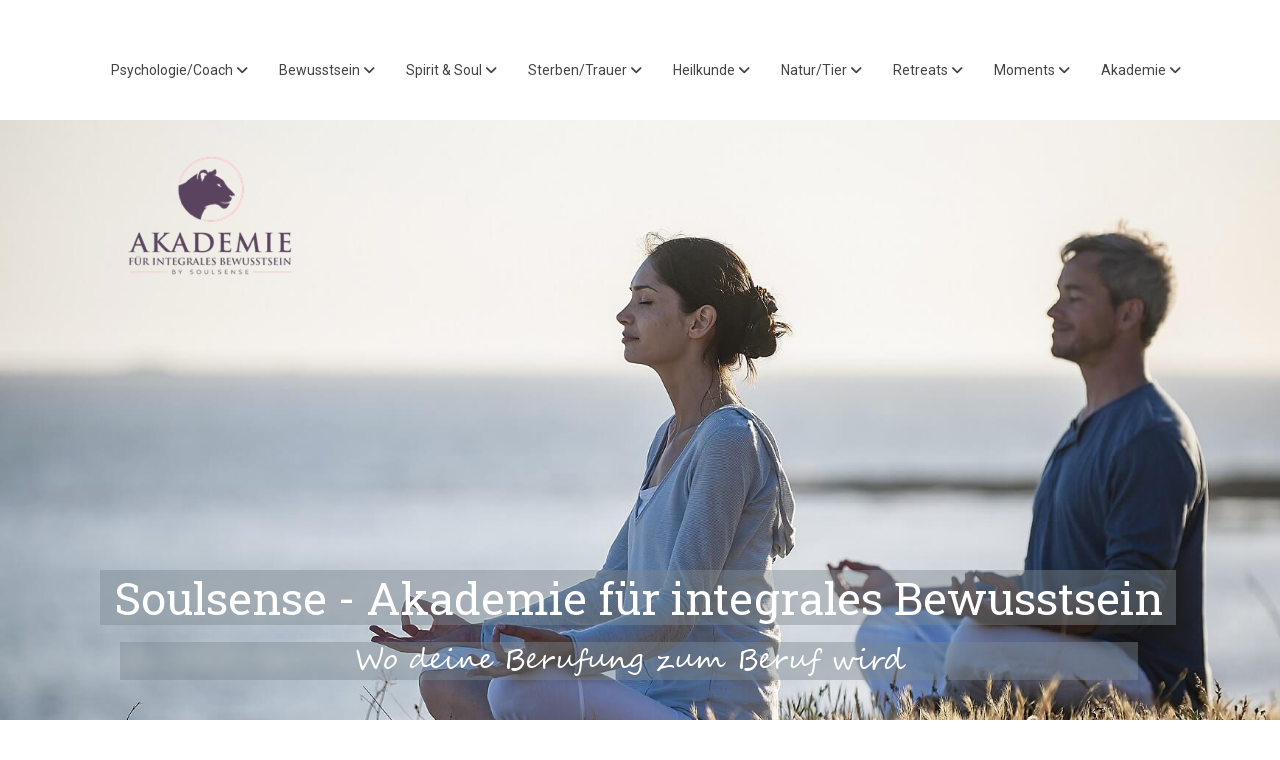

--- FILE ---
content_type: text/html; charset=UTF-8
request_url: https://www.soulsense.ch/
body_size: 41819
content:
<!doctype html>
<html lang="de">
<head>
<meta charset="UTF-8">
<meta name="viewport" content="width=device-width, initial-scale=1">
<link rel="profile" href="http://gmpg.org/xfn/11">
<meta name='robots' content='index, follow, max-image-preview:large, max-snippet:-1, max-video-preview:-1' />

	<!-- This site is optimized with the Yoast SEO Premium plugin v24.8 (Yoast SEO v26.6) - https://yoast.com/wordpress/plugins/seo/ -->
	<title>Willkommen bei Soulsense - Soulsense</title><link rel="preload" data-rocket-preload as="image" href="https://www.soulsense.ch/wp-content/plugins/revslider/sr6/assets/assets/dummy.png" fetchpriority="high"><link rel="preload" data-rocket-preload as="style" href="https://fonts.googleapis.com/css?family=Poppins%7CRoboto%3A300%2C400%2C400i%2C500%2C600%2C700%7CRoboto%3A100%2C200%2C300%2C400%2C500%2C600%2C700%2C800%2C900%2C100italic%2C200italic%2C300italic%2C400italic%2C500italic%2C600italic%2C700italic%2C800italic%2C900italic%7CPoppins%3A100%2C200%2C300%2C400%2C500%2C600%2C700%2C800%2C900%2C100italic%2C200italic%2C300italic%2C400italic%2C500italic%2C600italic%2C700italic%2C800italic%2C900italic%7COpen%20Sans%3A300italic%2C400italic%2C600italic%2C300%2C400%2C600%7CPoppins%3A100%2C100italic%2C200%2C200italic%2C300%2C300italic%2Cregular%2Citalic%2C500%2C500italic%2C600%2C600italic%2C700%2C700italic%2C800%2C800italic%2C900%2C900italic%7CRoboto%20Slab%3A100%2C300%2Cregular%2C700%7CRoboto%20Slab%3A400%7CRoboto%3A400&#038;subset=latin%2Clatin-ext,latin&#038;display=swap" /><link rel="stylesheet" href="https://fonts.googleapis.com/css?family=Poppins%7CRoboto%3A300%2C400%2C400i%2C500%2C600%2C700%7CRoboto%3A100%2C200%2C300%2C400%2C500%2C600%2C700%2C800%2C900%2C100italic%2C200italic%2C300italic%2C400italic%2C500italic%2C600italic%2C700italic%2C800italic%2C900italic%7CPoppins%3A100%2C200%2C300%2C400%2C500%2C600%2C700%2C800%2C900%2C100italic%2C200italic%2C300italic%2C400italic%2C500italic%2C600italic%2C700italic%2C800italic%2C900italic%7COpen%20Sans%3A300italic%2C400italic%2C600italic%2C300%2C400%2C600%7CPoppins%3A100%2C100italic%2C200%2C200italic%2C300%2C300italic%2Cregular%2Citalic%2C500%2C500italic%2C600%2C600italic%2C700%2C700italic%2C800%2C800italic%2C900%2C900italic%7CRoboto%20Slab%3A100%2C300%2Cregular%2C700%7CRoboto%20Slab%3A400%7CRoboto%3A400&#038;subset=latin%2Clatin-ext,latin&#038;display=swap" media="print" onload="this.media='all'" /><noscript><link rel="stylesheet" href="https://fonts.googleapis.com/css?family=Poppins%7CRoboto%3A300%2C400%2C400i%2C500%2C600%2C700%7CRoboto%3A100%2C200%2C300%2C400%2C500%2C600%2C700%2C800%2C900%2C100italic%2C200italic%2C300italic%2C400italic%2C500italic%2C600italic%2C700italic%2C800italic%2C900italic%7CPoppins%3A100%2C200%2C300%2C400%2C500%2C600%2C700%2C800%2C900%2C100italic%2C200italic%2C300italic%2C400italic%2C500italic%2C600italic%2C700italic%2C800italic%2C900italic%7COpen%20Sans%3A300italic%2C400italic%2C600italic%2C300%2C400%2C600%7CPoppins%3A100%2C100italic%2C200%2C200italic%2C300%2C300italic%2Cregular%2Citalic%2C500%2C500italic%2C600%2C600italic%2C700%2C700italic%2C800%2C800italic%2C900%2C900italic%7CRoboto%20Slab%3A100%2C300%2Cregular%2C700%7CRoboto%20Slab%3A400%7CRoboto%3A400&#038;subset=latin%2Clatin-ext,latin&#038;display=swap" /></noscript>
	<meta name="description" content="Ausbildungen und Seminare in Coaching, Psychologie, Spiritualität und Naturheilkunde für persönliche und berufliche Entwicklung." />
	<link rel="canonical" href="https://www.soulsense.ch/" />
	<meta property="og:locale" content="de_DE" />
	<meta property="og:type" content="website" />
	<meta property="og:title" content="Willkommen bei Soulsense" />
	<meta property="og:description" content="Ausbildungen und Seminare in Coaching, Psychologie, Spiritualität und Naturheilkunde für persönliche und berufliche Entwicklung." />
	<meta property="og:url" content="https://www.soulsense.ch/" />
	<meta property="og:site_name" content="Soulsense" />
	<meta property="article:modified_time" content="2025-12-02T05:29:41+00:00" />
	<meta name="twitter:card" content="summary_large_image" />
	<script type="application/ld+json" class="yoast-schema-graph">{"@context":"https://schema.org","@graph":[{"@type":"WebPage","@id":"https://www.soulsense.ch/","url":"https://www.soulsense.ch/","name":"Willkommen bei Soulsense - Soulsense","isPartOf":{"@id":"https://www.soulsense.ch/#website"},"about":{"@id":"https://www.soulsense.ch/#organization"},"datePublished":"2021-02-22T13:20:29+00:00","dateModified":"2025-12-02T05:29:41+00:00","description":"Ausbildungen und Seminare in Coaching, Psychologie, Spiritualität und Naturheilkunde für persönliche und berufliche Entwicklung.","breadcrumb":{"@id":"https://www.soulsense.ch/#breadcrumb"},"inLanguage":"de","potentialAction":[{"@type":"ReadAction","target":["https://www.soulsense.ch/"]}]},{"@type":"BreadcrumbList","@id":"https://www.soulsense.ch/#breadcrumb","itemListElement":[{"@type":"ListItem","position":1,"name":"Startseite"}]},{"@type":"WebSite","@id":"https://www.soulsense.ch/#website","url":"https://www.soulsense.ch/","name":"Soulsense","description":"","publisher":{"@id":"https://www.soulsense.ch/#organization"},"inLanguage":"de"},{"@type":"Organization","@id":"https://www.soulsense.ch/#organization","name":"Soulsense","url":"https://www.soulsense.ch/","logo":{"@type":"ImageObject","inLanguage":"de","@id":"https://www.soulsense.ch/#/schema/logo/image/","url":"https://www.soulsense.ch/wp-content/uploads/2021/02/cropped-cropped-Signatur-Logo.png","contentUrl":"https://www.soulsense.ch/wp-content/uploads/2021/02/cropped-cropped-Signatur-Logo.png","width":190,"height":93,"caption":"Soulsense"},"image":{"@id":"https://www.soulsense.ch/#/schema/logo/image/"}}]}</script>
	<!-- / Yoast SEO Premium plugin. -->


<link rel='dns-prefetch' href='//www.googletagmanager.com' />
<link rel='dns-prefetch' href='//fonts.googleapis.com' />
<link href='https://fonts.gstatic.com' crossorigin rel='preconnect' />
<link rel="alternate" type="application/rss+xml" title="Soulsense &raquo; Feed" href="https://www.soulsense.ch/feed/" />
<link rel="alternate" type="application/rss+xml" title="Soulsense &raquo; Kommentar-Feed" href="https://www.soulsense.ch/comments/feed/" />
<link rel="alternate" title="oEmbed (JSON)" type="application/json+oembed" href="https://www.soulsense.ch/wp-json/oembed/1.0/embed?url=https%3A%2F%2Fwww.soulsense.ch%2F" />
<link rel="alternate" title="oEmbed (XML)" type="text/xml+oembed" href="https://www.soulsense.ch/wp-json/oembed/1.0/embed?url=https%3A%2F%2Fwww.soulsense.ch%2F&#038;format=xml" />
<style id='wp-img-auto-sizes-contain-inline-css' type='text/css'>
img:is([sizes=auto i],[sizes^="auto," i]){contain-intrinsic-size:3000px 1500px}
/*# sourceURL=wp-img-auto-sizes-contain-inline-css */
</style>
<style id='wp-emoji-styles-inline-css' type='text/css'>

	img.wp-smiley, img.emoji {
		display: inline !important;
		border: none !important;
		box-shadow: none !important;
		height: 1em !important;
		width: 1em !important;
		margin: 0 0.07em !important;
		vertical-align: -0.1em !important;
		background: none !important;
		padding: 0 !important;
	}
/*# sourceURL=wp-emoji-styles-inline-css */
</style>
<style id='wp-block-library-inline-css' type='text/css'>
:root{--wp-block-synced-color:#7a00df;--wp-block-synced-color--rgb:122,0,223;--wp-bound-block-color:var(--wp-block-synced-color);--wp-editor-canvas-background:#ddd;--wp-admin-theme-color:#007cba;--wp-admin-theme-color--rgb:0,124,186;--wp-admin-theme-color-darker-10:#006ba1;--wp-admin-theme-color-darker-10--rgb:0,107,160.5;--wp-admin-theme-color-darker-20:#005a87;--wp-admin-theme-color-darker-20--rgb:0,90,135;--wp-admin-border-width-focus:2px}@media (min-resolution:192dpi){:root{--wp-admin-border-width-focus:1.5px}}.wp-element-button{cursor:pointer}:root .has-very-light-gray-background-color{background-color:#eee}:root .has-very-dark-gray-background-color{background-color:#313131}:root .has-very-light-gray-color{color:#eee}:root .has-very-dark-gray-color{color:#313131}:root .has-vivid-green-cyan-to-vivid-cyan-blue-gradient-background{background:linear-gradient(135deg,#00d084,#0693e3)}:root .has-purple-crush-gradient-background{background:linear-gradient(135deg,#34e2e4,#4721fb 50%,#ab1dfe)}:root .has-hazy-dawn-gradient-background{background:linear-gradient(135deg,#faaca8,#dad0ec)}:root .has-subdued-olive-gradient-background{background:linear-gradient(135deg,#fafae1,#67a671)}:root .has-atomic-cream-gradient-background{background:linear-gradient(135deg,#fdd79a,#004a59)}:root .has-nightshade-gradient-background{background:linear-gradient(135deg,#330968,#31cdcf)}:root .has-midnight-gradient-background{background:linear-gradient(135deg,#020381,#2874fc)}:root{--wp--preset--font-size--normal:16px;--wp--preset--font-size--huge:42px}.has-regular-font-size{font-size:1em}.has-larger-font-size{font-size:2.625em}.has-normal-font-size{font-size:var(--wp--preset--font-size--normal)}.has-huge-font-size{font-size:var(--wp--preset--font-size--huge)}.has-text-align-center{text-align:center}.has-text-align-left{text-align:left}.has-text-align-right{text-align:right}.has-fit-text{white-space:nowrap!important}#end-resizable-editor-section{display:none}.aligncenter{clear:both}.items-justified-left{justify-content:flex-start}.items-justified-center{justify-content:center}.items-justified-right{justify-content:flex-end}.items-justified-space-between{justify-content:space-between}.screen-reader-text{border:0;clip-path:inset(50%);height:1px;margin:-1px;overflow:hidden;padding:0;position:absolute;width:1px;word-wrap:normal!important}.screen-reader-text:focus{background-color:#ddd;clip-path:none;color:#444;display:block;font-size:1em;height:auto;left:5px;line-height:normal;padding:15px 23px 14px;text-decoration:none;top:5px;width:auto;z-index:100000}html :where(.has-border-color){border-style:solid}html :where([style*=border-top-color]){border-top-style:solid}html :where([style*=border-right-color]){border-right-style:solid}html :where([style*=border-bottom-color]){border-bottom-style:solid}html :where([style*=border-left-color]){border-left-style:solid}html :where([style*=border-width]){border-style:solid}html :where([style*=border-top-width]){border-top-style:solid}html :where([style*=border-right-width]){border-right-style:solid}html :where([style*=border-bottom-width]){border-bottom-style:solid}html :where([style*=border-left-width]){border-left-style:solid}html :where(img[class*=wp-image-]){height:auto;max-width:100%}:where(figure){margin:0 0 1em}html :where(.is-position-sticky){--wp-admin--admin-bar--position-offset:var(--wp-admin--admin-bar--height,0px)}@media screen and (max-width:600px){html :where(.is-position-sticky){--wp-admin--admin-bar--position-offset:0px}}

/*# sourceURL=wp-block-library-inline-css */
</style><style id='global-styles-inline-css' type='text/css'>
:root{--wp--preset--aspect-ratio--square: 1;--wp--preset--aspect-ratio--4-3: 4/3;--wp--preset--aspect-ratio--3-4: 3/4;--wp--preset--aspect-ratio--3-2: 3/2;--wp--preset--aspect-ratio--2-3: 2/3;--wp--preset--aspect-ratio--16-9: 16/9;--wp--preset--aspect-ratio--9-16: 9/16;--wp--preset--color--black: #000000;--wp--preset--color--cyan-bluish-gray: #abb8c3;--wp--preset--color--white: #ffffff;--wp--preset--color--pale-pink: #f78da7;--wp--preset--color--vivid-red: #cf2e2e;--wp--preset--color--luminous-vivid-orange: #ff6900;--wp--preset--color--luminous-vivid-amber: #fcb900;--wp--preset--color--light-green-cyan: #7bdcb5;--wp--preset--color--vivid-green-cyan: #00d084;--wp--preset--color--pale-cyan-blue: #8ed1fc;--wp--preset--color--vivid-cyan-blue: #0693e3;--wp--preset--color--vivid-purple: #9b51e0;--wp--preset--gradient--vivid-cyan-blue-to-vivid-purple: linear-gradient(135deg,rgb(6,147,227) 0%,rgb(155,81,224) 100%);--wp--preset--gradient--light-green-cyan-to-vivid-green-cyan: linear-gradient(135deg,rgb(122,220,180) 0%,rgb(0,208,130) 100%);--wp--preset--gradient--luminous-vivid-amber-to-luminous-vivid-orange: linear-gradient(135deg,rgb(252,185,0) 0%,rgb(255,105,0) 100%);--wp--preset--gradient--luminous-vivid-orange-to-vivid-red: linear-gradient(135deg,rgb(255,105,0) 0%,rgb(207,46,46) 100%);--wp--preset--gradient--very-light-gray-to-cyan-bluish-gray: linear-gradient(135deg,rgb(238,238,238) 0%,rgb(169,184,195) 100%);--wp--preset--gradient--cool-to-warm-spectrum: linear-gradient(135deg,rgb(74,234,220) 0%,rgb(151,120,209) 20%,rgb(207,42,186) 40%,rgb(238,44,130) 60%,rgb(251,105,98) 80%,rgb(254,248,76) 100%);--wp--preset--gradient--blush-light-purple: linear-gradient(135deg,rgb(255,206,236) 0%,rgb(152,150,240) 100%);--wp--preset--gradient--blush-bordeaux: linear-gradient(135deg,rgb(254,205,165) 0%,rgb(254,45,45) 50%,rgb(107,0,62) 100%);--wp--preset--gradient--luminous-dusk: linear-gradient(135deg,rgb(255,203,112) 0%,rgb(199,81,192) 50%,rgb(65,88,208) 100%);--wp--preset--gradient--pale-ocean: linear-gradient(135deg,rgb(255,245,203) 0%,rgb(182,227,212) 50%,rgb(51,167,181) 100%);--wp--preset--gradient--electric-grass: linear-gradient(135deg,rgb(202,248,128) 0%,rgb(113,206,126) 100%);--wp--preset--gradient--midnight: linear-gradient(135deg,rgb(2,3,129) 0%,rgb(40,116,252) 100%);--wp--preset--font-size--small: 13px;--wp--preset--font-size--medium: 20px;--wp--preset--font-size--large: 36px;--wp--preset--font-size--x-large: 42px;--wp--preset--spacing--20: 0.44rem;--wp--preset--spacing--30: 0.67rem;--wp--preset--spacing--40: 1rem;--wp--preset--spacing--50: 1.5rem;--wp--preset--spacing--60: 2.25rem;--wp--preset--spacing--70: 3.38rem;--wp--preset--spacing--80: 5.06rem;--wp--preset--shadow--natural: 6px 6px 9px rgba(0, 0, 0, 0.2);--wp--preset--shadow--deep: 12px 12px 50px rgba(0, 0, 0, 0.4);--wp--preset--shadow--sharp: 6px 6px 0px rgba(0, 0, 0, 0.2);--wp--preset--shadow--outlined: 6px 6px 0px -3px rgb(255, 255, 255), 6px 6px rgb(0, 0, 0);--wp--preset--shadow--crisp: 6px 6px 0px rgb(0, 0, 0);}:where(.is-layout-flex){gap: 0.5em;}:where(.is-layout-grid){gap: 0.5em;}body .is-layout-flex{display: flex;}.is-layout-flex{flex-wrap: wrap;align-items: center;}.is-layout-flex > :is(*, div){margin: 0;}body .is-layout-grid{display: grid;}.is-layout-grid > :is(*, div){margin: 0;}:where(.wp-block-columns.is-layout-flex){gap: 2em;}:where(.wp-block-columns.is-layout-grid){gap: 2em;}:where(.wp-block-post-template.is-layout-flex){gap: 1.25em;}:where(.wp-block-post-template.is-layout-grid){gap: 1.25em;}.has-black-color{color: var(--wp--preset--color--black) !important;}.has-cyan-bluish-gray-color{color: var(--wp--preset--color--cyan-bluish-gray) !important;}.has-white-color{color: var(--wp--preset--color--white) !important;}.has-pale-pink-color{color: var(--wp--preset--color--pale-pink) !important;}.has-vivid-red-color{color: var(--wp--preset--color--vivid-red) !important;}.has-luminous-vivid-orange-color{color: var(--wp--preset--color--luminous-vivid-orange) !important;}.has-luminous-vivid-amber-color{color: var(--wp--preset--color--luminous-vivid-amber) !important;}.has-light-green-cyan-color{color: var(--wp--preset--color--light-green-cyan) !important;}.has-vivid-green-cyan-color{color: var(--wp--preset--color--vivid-green-cyan) !important;}.has-pale-cyan-blue-color{color: var(--wp--preset--color--pale-cyan-blue) !important;}.has-vivid-cyan-blue-color{color: var(--wp--preset--color--vivid-cyan-blue) !important;}.has-vivid-purple-color{color: var(--wp--preset--color--vivid-purple) !important;}.has-black-background-color{background-color: var(--wp--preset--color--black) !important;}.has-cyan-bluish-gray-background-color{background-color: var(--wp--preset--color--cyan-bluish-gray) !important;}.has-white-background-color{background-color: var(--wp--preset--color--white) !important;}.has-pale-pink-background-color{background-color: var(--wp--preset--color--pale-pink) !important;}.has-vivid-red-background-color{background-color: var(--wp--preset--color--vivid-red) !important;}.has-luminous-vivid-orange-background-color{background-color: var(--wp--preset--color--luminous-vivid-orange) !important;}.has-luminous-vivid-amber-background-color{background-color: var(--wp--preset--color--luminous-vivid-amber) !important;}.has-light-green-cyan-background-color{background-color: var(--wp--preset--color--light-green-cyan) !important;}.has-vivid-green-cyan-background-color{background-color: var(--wp--preset--color--vivid-green-cyan) !important;}.has-pale-cyan-blue-background-color{background-color: var(--wp--preset--color--pale-cyan-blue) !important;}.has-vivid-cyan-blue-background-color{background-color: var(--wp--preset--color--vivid-cyan-blue) !important;}.has-vivid-purple-background-color{background-color: var(--wp--preset--color--vivid-purple) !important;}.has-black-border-color{border-color: var(--wp--preset--color--black) !important;}.has-cyan-bluish-gray-border-color{border-color: var(--wp--preset--color--cyan-bluish-gray) !important;}.has-white-border-color{border-color: var(--wp--preset--color--white) !important;}.has-pale-pink-border-color{border-color: var(--wp--preset--color--pale-pink) !important;}.has-vivid-red-border-color{border-color: var(--wp--preset--color--vivid-red) !important;}.has-luminous-vivid-orange-border-color{border-color: var(--wp--preset--color--luminous-vivid-orange) !important;}.has-luminous-vivid-amber-border-color{border-color: var(--wp--preset--color--luminous-vivid-amber) !important;}.has-light-green-cyan-border-color{border-color: var(--wp--preset--color--light-green-cyan) !important;}.has-vivid-green-cyan-border-color{border-color: var(--wp--preset--color--vivid-green-cyan) !important;}.has-pale-cyan-blue-border-color{border-color: var(--wp--preset--color--pale-cyan-blue) !important;}.has-vivid-cyan-blue-border-color{border-color: var(--wp--preset--color--vivid-cyan-blue) !important;}.has-vivid-purple-border-color{border-color: var(--wp--preset--color--vivid-purple) !important;}.has-vivid-cyan-blue-to-vivid-purple-gradient-background{background: var(--wp--preset--gradient--vivid-cyan-blue-to-vivid-purple) !important;}.has-light-green-cyan-to-vivid-green-cyan-gradient-background{background: var(--wp--preset--gradient--light-green-cyan-to-vivid-green-cyan) !important;}.has-luminous-vivid-amber-to-luminous-vivid-orange-gradient-background{background: var(--wp--preset--gradient--luminous-vivid-amber-to-luminous-vivid-orange) !important;}.has-luminous-vivid-orange-to-vivid-red-gradient-background{background: var(--wp--preset--gradient--luminous-vivid-orange-to-vivid-red) !important;}.has-very-light-gray-to-cyan-bluish-gray-gradient-background{background: var(--wp--preset--gradient--very-light-gray-to-cyan-bluish-gray) !important;}.has-cool-to-warm-spectrum-gradient-background{background: var(--wp--preset--gradient--cool-to-warm-spectrum) !important;}.has-blush-light-purple-gradient-background{background: var(--wp--preset--gradient--blush-light-purple) !important;}.has-blush-bordeaux-gradient-background{background: var(--wp--preset--gradient--blush-bordeaux) !important;}.has-luminous-dusk-gradient-background{background: var(--wp--preset--gradient--luminous-dusk) !important;}.has-pale-ocean-gradient-background{background: var(--wp--preset--gradient--pale-ocean) !important;}.has-electric-grass-gradient-background{background: var(--wp--preset--gradient--electric-grass) !important;}.has-midnight-gradient-background{background: var(--wp--preset--gradient--midnight) !important;}.has-small-font-size{font-size: var(--wp--preset--font-size--small) !important;}.has-medium-font-size{font-size: var(--wp--preset--font-size--medium) !important;}.has-large-font-size{font-size: var(--wp--preset--font-size--large) !important;}.has-x-large-font-size{font-size: var(--wp--preset--font-size--x-large) !important;}
/*# sourceURL=global-styles-inline-css */
</style>

<style id='classic-theme-styles-inline-css' type='text/css'>
/*! This file is auto-generated */
.wp-block-button__link{color:#fff;background-color:#32373c;border-radius:9999px;box-shadow:none;text-decoration:none;padding:calc(.667em + 2px) calc(1.333em + 2px);font-size:1.125em}.wp-block-file__button{background:#32373c;color:#fff;text-decoration:none}
/*# sourceURL=/wp-includes/css/classic-themes.min.css */
</style>
<link rel='stylesheet' id='pdfp-public-css' href='https://www.soulsense.ch/wp-content/plugins/pdf-poster/build/public.css?ver=2.3.1' type='text/css' media='all' />
<link rel='stylesheet' id='dashicons-css' href='https://www.soulsense.ch/wp-includes/css/dashicons.min.css?ver=6.9' type='text/css' media='all' />
<link rel='stylesheet' id='wpmm_fontawesome_css-css' href='https://www.soulsense.ch/wp-content/plugins/wp-megamenu/assets/font-awesome-4.7.0/css/font-awesome.min.css?ver=4.7.0' type='text/css' media='all' />
<link rel='stylesheet' id='wpmm_icofont_css-css' href='https://www.soulsense.ch/wp-content/plugins/wp-megamenu/assets/icofont/icofont.min.css?ver=1.0.1' type='text/css' media='all' />
<link rel='stylesheet' id='wpmm_css-css' href='https://www.soulsense.ch/wp-content/plugins/wp-megamenu/assets/css/wpmm.css?ver=1.4.2' type='text/css' media='all' />
<link rel='stylesheet' id='wp_megamenu_generated_css-css' href='https://www.soulsense.ch/wp-content/uploads/wp-megamenu/wp-megamenu.css?ver=1.4.2' type='text/css' media='all' />
<link rel='stylesheet' id='featuresbox_css-css' href='https://www.soulsense.ch/wp-content/plugins/wp-megamenu/addons/wpmm-featuresbox/wpmm-featuresbox.css?ver=1' type='text/css' media='all' />
<link rel='stylesheet' id='postgrid_css-css' href='https://www.soulsense.ch/wp-content/plugins/wp-megamenu/addons/wpmm-gridpost/wpmm-gridpost.css?ver=1' type='text/css' media='all' />
<link rel='stylesheet' id='boostrap-css' href='https://www.soulsense.ch/wp-content/themes/eshkool/assets/css/bootstrap.min.css?ver=6.9' type='text/css' media='all' />
<link rel='stylesheet' id='all-css' href='https://www.soulsense.ch/wp-content/themes/eshkool/assets/css/all.min.css?ver=6.9' type='text/css' media='all' />
<link rel='stylesheet' id='font-awesome-css' href='https://www.soulsense.ch/wp-content/themes/eshkool/assets/css/font-awesome.min.css?ver=6.9' type='text/css' media='all' />
<link rel='stylesheet' id='animation-style-css' href='https://www.soulsense.ch/wp-content/themes/eshkool/assets/css/animate.css?ver=6.9' type='text/css' media='all' />
<link rel='stylesheet' id='lineicons-css' href='https://www.soulsense.ch/wp-content/themes/eshkool/assets/css/lineicons.css?ver=6.9' type='text/css' media='all' />
<link rel='stylesheet' id='flaticon-css' href='https://www.soulsense.ch/wp-content/themes/eshkool/assets/css/flaticon.css?ver=6.9' type='text/css' media='all' />
<link rel='stylesheet' id='owl-carousel-css' href='https://www.soulsense.ch/wp-content/themes/eshkool/assets/css/owl.carousel.css?ver=6.9' type='text/css' media='all' />
<link rel='stylesheet' id='slick-css' href='https://www.soulsense.ch/wp-content/themes/eshkool/assets/css/slick.css?ver=6.9' type='text/css' media='all' />
<link rel='stylesheet' id='magnific-popup-css' href='https://www.soulsense.ch/wp-content/themes/eshkool/assets/css/magnific-popup.css?ver=6.9' type='text/css' media='all' />
<link rel='stylesheet' id='eshkool-style-default-css' href='https://www.soulsense.ch/wp-content/themes/eshkool/assets/css/default.css?ver=6.9' type='text/css' media='all' />
<link rel='stylesheet' id='eshkool-style-responsive-css' href='https://www.soulsense.ch/wp-content/themes/eshkool/assets/css/responsive.css?ver=6.9' type='text/css' media='all' />
<link rel='stylesheet' id='eshkool-style-css' href='https://www.soulsense.ch/wp-content/themes/soulsense/style.css?ver=6.9' type='text/css' media='all' />

<link rel='stylesheet' id='js_composer_front-css' href='https://www.soulsense.ch/wp-content/plugins/js_composer/assets/css/js_composer.min.css?ver=8.7' type='text/css' media='all' />
<link rel='stylesheet' id='childstyle-css' href='https://www.soulsense.ch/wp-content/themes/eshkool/style.css?ver=6.9' type='text/css' media='all' />
<link rel='stylesheet' id='custom_css-css' href='https://www.soulsense.ch/wp-content/themes/soulsense/custom.css?ver=1744053250' type='text/css' media='all' />
<link rel='stylesheet' id='custom3_css-css' href='https://www.soulsense.ch/wp-content/themes/soulsense/custom3.css?ver=1744053250' type='text/css' media='all' />
<noscript></noscript>

<script type="text/javascript" src="https://www.soulsense.ch/wp-includes/js/jquery/jquery.min.js?ver=3.7.1" id="jquery-core-js"></script>
<script type="text/javascript" src="https://www.soulsense.ch/wp-includes/js/jquery/jquery-migrate.min.js?ver=3.4.1" id="jquery-migrate-js"></script>
<script type="text/javascript" id="wmwl-ajax-script-js-extra">
/* <![CDATA[ */
var wmwl_ajax_obj = {"ajaxurl":"https://www.soulsense.ch/wp-admin/admin-ajax.php","nonce":"f6735c93ab"};
//# sourceURL=wmwl-ajax-script-js-extra
/* ]]> */
</script>
<script type="text/javascript" src="https://www.soulsense.ch/wp-content/mu-plugins/mu-wm-tracking/js/wmwl.js?ver=6.9" id="wmwl-ajax-script-js"></script>
<script type="text/javascript" src="https://www.soulsense.ch/wp-content/plugins/welante-course-v1/includes/js/lib/js.cookie.js?ver=6.9" id="jquery-cookie-js"></script>
<script type="text/javascript" src="https://www.soulsense.ch/wp-content/plugins/wp-megamenu/addons/wpmm-featuresbox/wpmm-featuresbox.js?ver=1" id="featuresbox-style-js"></script>
<script type="text/javascript" id="postgrid-style-js-extra">
/* <![CDATA[ */
var postgrid_ajax_load = {"ajax_url":"https://www.soulsense.ch/wp-admin/admin-ajax.php","redirecturl":"https://www.soulsense.ch/"};
//# sourceURL=postgrid-style-js-extra
/* ]]> */
</script>
<script type="text/javascript" src="https://www.soulsense.ch/wp-content/plugins/wp-megamenu/addons/wpmm-gridpost/wpmm-gridpost.js?ver=1" id="postgrid-style-js"></script>

<!-- Google Tag (gtac.js) durch Site-Kit hinzugefügt -->
<!-- Das Google Ads-Snippet wurde von Site Kit hinzugefügt -->
<script type="text/javascript" src="https://www.googletagmanager.com/gtag/js?id=AW-16754252049" id="google_gtagjs-js" async></script>
<script type="text/javascript" id="google_gtagjs-js-after">
/* <![CDATA[ */
window.dataLayer = window.dataLayer || [];function gtag(){dataLayer.push(arguments);}
gtag("js", new Date());
gtag("set", "developer_id.dZTNiMT", true);
gtag("config", "AW-16754252049");
 window._googlesitekit = window._googlesitekit || {}; window._googlesitekit.throttledEvents = []; window._googlesitekit.gtagEvent = (name, data) => { var key = JSON.stringify( { name, data } ); if ( !! window._googlesitekit.throttledEvents[ key ] ) { return; } window._googlesitekit.throttledEvents[ key ] = true; setTimeout( () => { delete window._googlesitekit.throttledEvents[ key ]; }, 5 ); gtag( "event", name, { ...data, event_source: "site-kit" } ); }; 
//# sourceURL=google_gtagjs-js-after
/* ]]> */
</script>
<script></script><link rel="https://api.w.org/" href="https://www.soulsense.ch/wp-json/" /><link rel="alternate" title="JSON" type="application/json" href="https://www.soulsense.ch/wp-json/wp/v2/pages/12" /><link rel="EditURI" type="application/rsd+xml" title="RSD" href="https://www.soulsense.ch/xmlrpc.php?rsd" />
<meta name="generator" content="WordPress 6.9" />
<link rel='shortlink' href='https://www.soulsense.ch/' />
<meta name="generator" content="Redux 4.5.9" /><meta name="generator" content="Site Kit by Google 1.168.0" />        <style>
                    </style>
<style>.wp-megamenu-wrap &gt; ul.wp-megamenu &gt; li.wpmm_mega_menu &gt; .wpmm-strees-row-container 
                        &gt; ul.wp-megamenu-sub-menu { width: 100% !important;}.wp-megamenu &gt; li.wp-megamenu-item-647.wpmm-item-fixed-width  &gt; ul.wp-megamenu-sub-menu { width: 100% !important;}.wpmm-nav-wrap ul.wp-megamenu&gt;li ul.wp-megamenu-sub-menu #wp-megamenu-item-647&gt;a { }.wpmm-nav-wrap .wp-megamenu&gt;li&gt;ul.wp-megamenu-sub-menu li#wp-megamenu-item-647&gt;a { }li#wp-megamenu-item-647&gt; ul ul ul&gt; li { width: 100%; display: inline-block;} li#wp-megamenu-item-647 a { }#wp-megamenu-item-647&gt; .wp-megamenu-sub-menu { }.wp-megamenu-wrap &gt; ul.wp-megamenu &gt; li.wpmm_mega_menu &gt; .wpmm-strees-row-container 
                        &gt; ul.wp-megamenu-sub-menu { width: 100% !important;}.wp-megamenu &gt; li.wp-megamenu-item-773.wpmm-item-fixed-width  &gt; ul.wp-megamenu-sub-menu { width: 100% !important;}.wpmm-nav-wrap ul.wp-megamenu&gt;li ul.wp-megamenu-sub-menu #wp-megamenu-item-773&gt;a { }.wpmm-nav-wrap .wp-megamenu&gt;li&gt;ul.wp-megamenu-sub-menu li#wp-megamenu-item-773&gt;a { }li#wp-megamenu-item-773&gt; ul ul ul&gt; li { width: 100%; display: inline-block;} li#wp-megamenu-item-773 a { }#wp-megamenu-item-773&gt; .wp-megamenu-sub-menu { }.wp-megamenu-wrap &gt; ul.wp-megamenu &gt; li.wpmm_mega_menu &gt; .wpmm-strees-row-container 
                        &gt; ul.wp-megamenu-sub-menu { width: 100% !important;}.wp-megamenu &gt; li.wp-megamenu-item-1059.wpmm-item-fixed-width  &gt; ul.wp-megamenu-sub-menu { width: 100% !important;}.wpmm-nav-wrap ul.wp-megamenu&gt;li ul.wp-megamenu-sub-menu #wp-megamenu-item-1059&gt;a { }.wpmm-nav-wrap .wp-megamenu&gt;li&gt;ul.wp-megamenu-sub-menu li#wp-megamenu-item-1059&gt;a { }li#wp-megamenu-item-1059&gt; ul ul ul&gt; li { width: 100%; display: inline-block;} li#wp-megamenu-item-1059 a { }#wp-megamenu-item-1059&gt; .wp-megamenu-sub-menu { }.wp-megamenu-wrap &gt; ul.wp-megamenu &gt; li.wpmm_mega_menu &gt; .wpmm-strees-row-container 
                        &gt; ul.wp-megamenu-sub-menu { width: 100% !important;}.wp-megamenu &gt; li.wp-megamenu-item-668.wpmm-item-fixed-width  &gt; ul.wp-megamenu-sub-menu { width: 100% !important;}.wpmm-nav-wrap ul.wp-megamenu&gt;li ul.wp-megamenu-sub-menu #wp-megamenu-item-668&gt;a { }.wpmm-nav-wrap .wp-megamenu&gt;li&gt;ul.wp-megamenu-sub-menu li#wp-megamenu-item-668&gt;a { }li#wp-megamenu-item-668&gt; ul ul ul&gt; li { width: 100%; display: inline-block;} li#wp-megamenu-item-668 a { }#wp-megamenu-item-668&gt; .wp-megamenu-sub-menu { }.wp-megamenu-wrap &gt; ul.wp-megamenu &gt; li.wpmm_mega_menu &gt; .wpmm-strees-row-container 
                        &gt; ul.wp-megamenu-sub-menu { width: 100% !important;}.wp-megamenu &gt; li.wp-megamenu-item-669.wpmm-item-fixed-width  &gt; ul.wp-megamenu-sub-menu { width: 100% !important;}.wpmm-nav-wrap ul.wp-megamenu&gt;li ul.wp-megamenu-sub-menu #wp-megamenu-item-669&gt;a { }.wpmm-nav-wrap .wp-megamenu&gt;li&gt;ul.wp-megamenu-sub-menu li#wp-megamenu-item-669&gt;a { }li#wp-megamenu-item-669&gt; ul ul ul&gt; li { width: 100%; display: inline-block;} li#wp-megamenu-item-669 a { }#wp-megamenu-item-669&gt; .wp-megamenu-sub-menu { }.wp-megamenu-wrap &gt; ul.wp-megamenu &gt; li.wpmm_mega_menu &gt; .wpmm-strees-row-container 
                        &gt; ul.wp-megamenu-sub-menu { width: 100% !important;}.wp-megamenu &gt; li.wp-megamenu-item-841.wpmm-item-fixed-width  &gt; ul.wp-megamenu-sub-menu { width: 100% !important;}.wpmm-nav-wrap ul.wp-megamenu&gt;li ul.wp-megamenu-sub-menu #wp-megamenu-item-841&gt;a { }.wpmm-nav-wrap .wp-megamenu&gt;li&gt;ul.wp-megamenu-sub-menu li#wp-megamenu-item-841&gt;a { }li#wp-megamenu-item-841&gt; ul ul ul&gt; li { width: 100%; display: inline-block;} li#wp-megamenu-item-841 a { }#wp-megamenu-item-841&gt; .wp-megamenu-sub-menu { }.wp-megamenu-wrap &gt; ul.wp-megamenu &gt; li.wpmm_mega_menu &gt; .wpmm-strees-row-container 
                        &gt; ul.wp-megamenu-sub-menu { width: 100% !important;}.wp-megamenu &gt; li.wp-megamenu-item-665.wpmm-item-fixed-width  &gt; ul.wp-megamenu-sub-menu { width: 100% !important;}.wpmm-nav-wrap ul.wp-megamenu&gt;li ul.wp-megamenu-sub-menu #wp-megamenu-item-665&gt;a { }.wpmm-nav-wrap .wp-megamenu&gt;li&gt;ul.wp-megamenu-sub-menu li#wp-megamenu-item-665&gt;a { }li#wp-megamenu-item-665&gt; ul ul ul&gt; li { width: 100%; display: inline-block;} li#wp-megamenu-item-665 a { }#wp-megamenu-item-665&gt; .wp-megamenu-sub-menu { }.wp-megamenu-wrap &gt; ul.wp-megamenu &gt; li.wpmm_mega_menu &gt; .wpmm-strees-row-container 
                        &gt; ul.wp-megamenu-sub-menu { width: 100% !important;}.wp-megamenu &gt; li.wp-megamenu-item-1573.wpmm-item-fixed-width  &gt; ul.wp-megamenu-sub-menu { width: 100% !important;}.wpmm-nav-wrap ul.wp-megamenu&gt;li ul.wp-megamenu-sub-menu #wp-megamenu-item-1573&gt;a { }.wpmm-nav-wrap .wp-megamenu&gt;li&gt;ul.wp-megamenu-sub-menu li#wp-megamenu-item-1573&gt;a { }li#wp-megamenu-item-1573&gt; ul ul ul&gt; li { width: 100%; display: inline-block;} li#wp-megamenu-item-1573 a { }#wp-megamenu-item-1573&gt; .wp-megamenu-sub-menu { }.wp-megamenu-wrap &gt; ul.wp-megamenu &gt; li.wpmm_mega_menu &gt; .wpmm-strees-row-container 
                        &gt; ul.wp-megamenu-sub-menu { width: 100% !important;}.wp-megamenu &gt; li.wp-megamenu-item-1636.wpmm-item-fixed-width  &gt; ul.wp-megamenu-sub-menu { width: 100% !important;}.wpmm-nav-wrap ul.wp-megamenu&gt;li ul.wp-megamenu-sub-menu #wp-megamenu-item-1636&gt;a { }.wpmm-nav-wrap .wp-megamenu&gt;li&gt;ul.wp-megamenu-sub-menu li#wp-megamenu-item-1636&gt;a { }li#wp-megamenu-item-1636&gt; ul ul ul&gt; li { width: 100%; display: inline-block;} li#wp-megamenu-item-1636 a { }#wp-megamenu-item-1636&gt; .wp-megamenu-sub-menu { }.wp-megamenu-wrap &gt; ul.wp-megamenu &gt; li.wpmm_mega_menu &gt; .wpmm-strees-row-container 
                        &gt; ul.wp-megamenu-sub-menu { width: 100% !important;}.wp-megamenu &gt; li.wp-megamenu-item-1638.wpmm-item-fixed-width  &gt; ul.wp-megamenu-sub-menu { width: 100% !important;}.wpmm-nav-wrap ul.wp-megamenu&gt;li ul.wp-megamenu-sub-menu #wp-megamenu-item-1638&gt;a { }.wpmm-nav-wrap .wp-megamenu&gt;li&gt;ul.wp-megamenu-sub-menu li#wp-megamenu-item-1638&gt;a { }li#wp-megamenu-item-1638&gt; ul ul ul&gt; li { width: 100%; display: inline-block;} li#wp-megamenu-item-1638 a { }#wp-megamenu-item-1638&gt; .wp-megamenu-sub-menu { }.wp-megamenu-wrap &gt; ul.wp-megamenu &gt; li.wpmm_mega_menu &gt; .wpmm-strees-row-container 
                        &gt; ul.wp-megamenu-sub-menu { width: 100% !important;}.wp-megamenu &gt; li.wp-megamenu-item-1639.wpmm-item-fixed-width  &gt; ul.wp-megamenu-sub-menu { width: 100% !important;}.wpmm-nav-wrap ul.wp-megamenu&gt;li ul.wp-megamenu-sub-menu #wp-megamenu-item-1639&gt;a { }.wpmm-nav-wrap .wp-megamenu&gt;li&gt;ul.wp-megamenu-sub-menu li#wp-megamenu-item-1639&gt;a { }li#wp-megamenu-item-1639&gt; ul ul ul&gt; li { width: 100%; display: inline-block;} li#wp-megamenu-item-1639 a { }#wp-megamenu-item-1639&gt; .wp-megamenu-sub-menu { }.wp-megamenu-wrap &gt; ul.wp-megamenu &gt; li.wpmm_mega_menu &gt; .wpmm-strees-row-container 
                        &gt; ul.wp-megamenu-sub-menu { width: 100% !important;}.wp-megamenu &gt; li.wp-megamenu-item-1841.wpmm-item-fixed-width  &gt; ul.wp-megamenu-sub-menu { width: 100% !important;}.wpmm-nav-wrap ul.wp-megamenu&gt;li ul.wp-megamenu-sub-menu #wp-megamenu-item-1841&gt;a { }.wpmm-nav-wrap .wp-megamenu&gt;li&gt;ul.wp-megamenu-sub-menu li#wp-megamenu-item-1841&gt;a { }li#wp-megamenu-item-1841&gt; ul ul ul&gt; li { width: 100%; display: inline-block;} li#wp-megamenu-item-1841 a { }#wp-megamenu-item-1841&gt; .wp-megamenu-sub-menu { }.wp-megamenu-wrap &gt; ul.wp-megamenu &gt; li.wpmm_mega_menu &gt; .wpmm-strees-row-container 
                        &gt; ul.wp-megamenu-sub-menu { width: 100% !important;}.wp-megamenu &gt; li.wp-megamenu-item-1840.wpmm-item-fixed-width  &gt; ul.wp-megamenu-sub-menu { width: 100% !important;}.wpmm-nav-wrap ul.wp-megamenu&gt;li ul.wp-megamenu-sub-menu #wp-megamenu-item-1840&gt;a { }.wpmm-nav-wrap .wp-megamenu&gt;li&gt;ul.wp-megamenu-sub-menu li#wp-megamenu-item-1840&gt;a { }li#wp-megamenu-item-1840&gt; ul ul ul&gt; li { width: 100%; display: inline-block;} li#wp-megamenu-item-1840 a { }#wp-megamenu-item-1840&gt; .wp-megamenu-sub-menu { }.wp-megamenu-wrap &gt; ul.wp-megamenu &gt; li.wpmm_mega_menu &gt; .wpmm-strees-row-container 
                        &gt; ul.wp-megamenu-sub-menu { width: 100% !important;}.wp-megamenu &gt; li.wp-megamenu-item-1842.wpmm-item-fixed-width  &gt; ul.wp-megamenu-sub-menu { width: 100% !important;}.wpmm-nav-wrap ul.wp-megamenu&gt;li ul.wp-megamenu-sub-menu #wp-megamenu-item-1842&gt;a { }.wpmm-nav-wrap .wp-megamenu&gt;li&gt;ul.wp-megamenu-sub-menu li#wp-megamenu-item-1842&gt;a { }li#wp-megamenu-item-1842&gt; ul ul ul&gt; li { width: 100%; display: inline-block;} li#wp-megamenu-item-1842 a { }#wp-megamenu-item-1842&gt; .wp-megamenu-sub-menu { }.wp-megamenu-wrap &gt; ul.wp-megamenu &gt; li.wpmm_mega_menu &gt; .wpmm-strees-row-container 
                        &gt; ul.wp-megamenu-sub-menu { width: 100% !important;}.wp-megamenu &gt; li.wp-megamenu-item-2187.wpmm-item-fixed-width  &gt; ul.wp-megamenu-sub-menu { width: 100% !important;}.wpmm-nav-wrap ul.wp-megamenu&gt;li ul.wp-megamenu-sub-menu #wp-megamenu-item-2187&gt;a { }.wpmm-nav-wrap .wp-megamenu&gt;li&gt;ul.wp-megamenu-sub-menu li#wp-megamenu-item-2187&gt;a { }li#wp-megamenu-item-2187&gt; ul ul ul&gt; li { width: 100%; display: inline-block;} li#wp-megamenu-item-2187 a { }#wp-megamenu-item-2187&gt; .wp-megamenu-sub-menu { }.wp-megamenu-wrap &gt; ul.wp-megamenu &gt; li.wpmm_mega_menu &gt; .wpmm-strees-row-container 
                        &gt; ul.wp-megamenu-sub-menu { width: 100% !important;}.wp-megamenu &gt; li.wp-megamenu-item-2189.wpmm-item-fixed-width  &gt; ul.wp-megamenu-sub-menu { width: 100% !important;}.wpmm-nav-wrap ul.wp-megamenu&gt;li ul.wp-megamenu-sub-menu #wp-megamenu-item-2189&gt;a { }.wpmm-nav-wrap .wp-megamenu&gt;li&gt;ul.wp-megamenu-sub-menu li#wp-megamenu-item-2189&gt;a { }li#wp-megamenu-item-2189&gt; ul ul ul&gt; li { width: 100%; display: inline-block;} li#wp-megamenu-item-2189 a { }#wp-megamenu-item-2189&gt; .wp-megamenu-sub-menu { }.wp-megamenu-wrap &gt; ul.wp-megamenu &gt; li.wpmm_mega_menu &gt; .wpmm-strees-row-container 
                        &gt; ul.wp-megamenu-sub-menu { width: 100% !important;}.wp-megamenu &gt; li.wp-megamenu-item-2190.wpmm-item-fixed-width  &gt; ul.wp-megamenu-sub-menu { width: 100% !important;}.wpmm-nav-wrap ul.wp-megamenu&gt;li ul.wp-megamenu-sub-menu #wp-megamenu-item-2190&gt;a { }.wpmm-nav-wrap .wp-megamenu&gt;li&gt;ul.wp-megamenu-sub-menu li#wp-megamenu-item-2190&gt;a { }li#wp-megamenu-item-2190&gt; ul ul ul&gt; li { width: 100%; display: inline-block;} li#wp-megamenu-item-2190 a { }#wp-megamenu-item-2190&gt; .wp-megamenu-sub-menu { }.wp-megamenu-wrap &gt; ul.wp-megamenu &gt; li.wpmm_mega_menu &gt; .wpmm-strees-row-container 
                        &gt; ul.wp-megamenu-sub-menu { width: 100% !important;}.wp-megamenu &gt; li.wp-megamenu-item-2188.wpmm-item-fixed-width  &gt; ul.wp-megamenu-sub-menu { width: 100% !important;}.wpmm-nav-wrap ul.wp-megamenu&gt;li ul.wp-megamenu-sub-menu #wp-megamenu-item-2188&gt;a { }.wpmm-nav-wrap .wp-megamenu&gt;li&gt;ul.wp-megamenu-sub-menu li#wp-megamenu-item-2188&gt;a { }li#wp-megamenu-item-2188&gt; ul ul ul&gt; li { width: 100%; display: inline-block;} li#wp-megamenu-item-2188 a { }#wp-megamenu-item-2188&gt; .wp-megamenu-sub-menu { }.wp-megamenu-wrap &gt; ul.wp-megamenu &gt; li.wpmm_mega_menu &gt; .wpmm-strees-row-container 
                        &gt; ul.wp-megamenu-sub-menu { width: 100% !important;}.wp-megamenu &gt; li.wp-megamenu-item-2191.wpmm-item-fixed-width  &gt; ul.wp-megamenu-sub-menu { width: 100% !important;}.wpmm-nav-wrap ul.wp-megamenu&gt;li ul.wp-megamenu-sub-menu #wp-megamenu-item-2191&gt;a { }.wpmm-nav-wrap .wp-megamenu&gt;li&gt;ul.wp-megamenu-sub-menu li#wp-megamenu-item-2191&gt;a { }li#wp-megamenu-item-2191&gt; ul ul ul&gt; li { width: 100%; display: inline-block;} li#wp-megamenu-item-2191 a { }#wp-megamenu-item-2191&gt; .wp-megamenu-sub-menu { }.wp-megamenu-wrap &gt; ul.wp-megamenu &gt; li.wpmm_mega_menu &gt; .wpmm-strees-row-container 
                        &gt; ul.wp-megamenu-sub-menu { width: 100% !important;}.wp-megamenu &gt; li.wp-megamenu-item-2324.wpmm-item-fixed-width  &gt; ul.wp-megamenu-sub-menu { width: 100% !important;}.wpmm-nav-wrap ul.wp-megamenu&gt;li ul.wp-megamenu-sub-menu #wp-megamenu-item-2324&gt;a { }.wpmm-nav-wrap .wp-megamenu&gt;li&gt;ul.wp-megamenu-sub-menu li#wp-megamenu-item-2324&gt;a { }li#wp-megamenu-item-2324&gt; ul ul ul&gt; li { width: 100%; display: inline-block;} li#wp-megamenu-item-2324 a { }#wp-megamenu-item-2324&gt; .wp-megamenu-sub-menu { }.wp-megamenu-wrap &gt; ul.wp-megamenu &gt; li.wpmm_mega_menu &gt; .wpmm-strees-row-container 
                        &gt; ul.wp-megamenu-sub-menu { width: 100% !important;}.wp-megamenu &gt; li.wp-megamenu-item-791.wpmm-item-fixed-width  &gt; ul.wp-megamenu-sub-menu { width: 100% !important;}.wpmm-nav-wrap ul.wp-megamenu&gt;li ul.wp-megamenu-sub-menu #wp-megamenu-item-791&gt;a { }.wpmm-nav-wrap .wp-megamenu&gt;li&gt;ul.wp-megamenu-sub-menu li#wp-megamenu-item-791&gt;a { }li#wp-megamenu-item-791&gt; ul ul ul&gt; li { width: 100%; display: inline-block;} li#wp-megamenu-item-791 a { }#wp-megamenu-item-791&gt; .wp-megamenu-sub-menu { }.wp-megamenu-wrap &gt; ul.wp-megamenu &gt; li.wpmm_mega_menu &gt; .wpmm-strees-row-container 
                        &gt; ul.wp-megamenu-sub-menu { width: 100% !important;}.wp-megamenu &gt; li.wp-megamenu-item-6469.wpmm-item-fixed-width  &gt; ul.wp-megamenu-sub-menu { width: 100% !important;}.wpmm-nav-wrap ul.wp-megamenu&gt;li ul.wp-megamenu-sub-menu #wp-megamenu-item-6469&gt;a { }.wpmm-nav-wrap .wp-megamenu&gt;li&gt;ul.wp-megamenu-sub-menu li#wp-megamenu-item-6469&gt;a { }li#wp-megamenu-item-6469&gt; ul ul ul&gt; li { width: 100%; display: inline-block;} li#wp-megamenu-item-6469 a { }#wp-megamenu-item-6469&gt; .wp-megamenu-sub-menu { }.wp-megamenu-wrap &gt; ul.wp-megamenu &gt; li.wpmm_mega_menu &gt; .wpmm-strees-row-container 
                        &gt; ul.wp-megamenu-sub-menu { width: 100% !important;}.wp-megamenu &gt; li.wp-megamenu-item-6749.wpmm-item-fixed-width  &gt; ul.wp-megamenu-sub-menu { width: 100% !important;}.wpmm-nav-wrap ul.wp-megamenu&gt;li ul.wp-megamenu-sub-menu #wp-megamenu-item-6749&gt;a { }.wpmm-nav-wrap .wp-megamenu&gt;li&gt;ul.wp-megamenu-sub-menu li#wp-megamenu-item-6749&gt;a { }li#wp-megamenu-item-6749&gt; ul ul ul&gt; li { width: 100%; display: inline-block;} li#wp-megamenu-item-6749 a { }#wp-megamenu-item-6749&gt; .wp-megamenu-sub-menu { }</style><style></style>		<link rel="shortcut icon" type="image/x-icon" href="https://www.soulsense.ch/wp-content/uploads/2025/04/favicon.png">	

 	<meta name="google-site-verification" content="M0Tt4rqk9n_NIiTOAaTEnJ_w67pACIDTsNMSMJzoJfE"><style type="text/css">.recentcomments a{display:inline !important;padding:0 !important;margin:0 !important;}</style><meta name="generator" content="Powered by WPBakery Page Builder - drag and drop page builder for WordPress."/>
	<style type="text/css">
			.site-title,
		.site-description {
			position: absolute;
			clip: rect(1px, 1px, 1px, 1px);
		}
		</style>
	<style type="text/css" id="custom-background-css">
body.custom-background { background-image: url("https://www.soulsense.ch/wp-content/uploads/sites/2/2021/02/Titel-Soul-shutterstock_224520397_111.jpg"); background-position: left top; background-size: auto; background-repeat: repeat; background-attachment: scroll; }
</style>
	<script><!-- Google tag (gtag.js) -->
<script async src="https://www.googletagmanager.com/gtag/js?id=G-FNCPST86TB"></script>
<script>
  window.dataLayer = window.dataLayer || [];
  function gtag(){dataLayer.push(arguments);}
  gtag('js', new Date());
 
  gtag('config', 'G-FNCPST86TB');
</script><meta name="generator" content="Powered by Slider Revolution 6.7.3 - responsive, Mobile-Friendly Slider Plugin for WordPress with comfortable drag and drop interface." />
<script>function setREVStartSize(e){
			//window.requestAnimationFrame(function() {
				window.RSIW = window.RSIW===undefined ? window.innerWidth : window.RSIW;
				window.RSIH = window.RSIH===undefined ? window.innerHeight : window.RSIH;
				try {
					var pw = document.getElementById(e.c).parentNode.offsetWidth,
						newh;
					pw = pw===0 || isNaN(pw) || (e.l=="fullwidth" || e.layout=="fullwidth") ? window.RSIW : pw;
					e.tabw = e.tabw===undefined ? 0 : parseInt(e.tabw);
					e.thumbw = e.thumbw===undefined ? 0 : parseInt(e.thumbw);
					e.tabh = e.tabh===undefined ? 0 : parseInt(e.tabh);
					e.thumbh = e.thumbh===undefined ? 0 : parseInt(e.thumbh);
					e.tabhide = e.tabhide===undefined ? 0 : parseInt(e.tabhide);
					e.thumbhide = e.thumbhide===undefined ? 0 : parseInt(e.thumbhide);
					e.mh = e.mh===undefined || e.mh=="" || e.mh==="auto" ? 0 : parseInt(e.mh,0);
					if(e.layout==="fullscreen" || e.l==="fullscreen")
						newh = Math.max(e.mh,window.RSIH);
					else{
						e.gw = Array.isArray(e.gw) ? e.gw : [e.gw];
						for (var i in e.rl) if (e.gw[i]===undefined || e.gw[i]===0) e.gw[i] = e.gw[i-1];
						e.gh = e.el===undefined || e.el==="" || (Array.isArray(e.el) && e.el.length==0)? e.gh : e.el;
						e.gh = Array.isArray(e.gh) ? e.gh : [e.gh];
						for (var i in e.rl) if (e.gh[i]===undefined || e.gh[i]===0) e.gh[i] = e.gh[i-1];
											
						var nl = new Array(e.rl.length),
							ix = 0,
							sl;
						e.tabw = e.tabhide>=pw ? 0 : e.tabw;
						e.thumbw = e.thumbhide>=pw ? 0 : e.thumbw;
						e.tabh = e.tabhide>=pw ? 0 : e.tabh;
						e.thumbh = e.thumbhide>=pw ? 0 : e.thumbh;
						for (var i in e.rl) nl[i] = e.rl[i]<window.RSIW ? 0 : e.rl[i];
						sl = nl[0];
						for (var i in nl) if (sl>nl[i] && nl[i]>0) { sl = nl[i]; ix=i;}
						var m = pw>(e.gw[ix]+e.tabw+e.thumbw) ? 1 : (pw-(e.tabw+e.thumbw)) / (e.gw[ix]);
						newh =  (e.gh[ix] * m) + (e.tabh + e.thumbh);
					}
					var el = document.getElementById(e.c);
					if (el!==null && el) el.style.height = newh+"px";
					el = document.getElementById(e.c+"_wrapper");
					if (el!==null && el) {
						el.style.height = newh+"px";
						el.style.display = "block";
					}
				} catch(e){
					console.log("Failure at Presize of Slider:" + e)
				}
			//});
		  };</script>
		<style type="text/css" id="wp-custom-css">
			#rs-footer .widget a:hover {
    color: #fff;
}

#rs-footer .widget a {
    color: #fff;
}

.footer-bottom .copyright p {
    color: #fff !important;
}

.wpcf7 form .wpcf7-response-output {
    margin: 2em 0.5em 1em;
    padding: 0.2em 1em;
    border: 2px solid #6a5770 !important;
}
 
.wpcf7 form.init .wpcf7-response-output {
    display: none;
}
 
.wpcf7 form.sent .wpcf7-response-output {
    border-color: #6a5770 !important;
}
 
.wpcf7 form.failed .wpcf7-response-output,
.wpcf7 form.aborted .wpcf7-response-output {
    border-color: #6a5770 !important;
}
 
.wpcf7 form.spam .wpcf7-response-output {
    border-color: #6a5770 !important;
}
 
.wpcf7 form.invalid .wpcf7-response-output,
.wpcf7 form.unaccepted .wpcf7-response-output {
    border-color: #6a5770 !important;
}

#rs-header.style1 .menu-area .logo-area a, #rs-header.kids-header .menu-area .logo-area a {
    display: none;
}

@font-face {
 font-family: 'Segoe';
 src: url('/fonts/segoesc.eot');
 src: url('/fonts/segoesc.eot?#iefix') format('embedded-opentype'), /* IE6-IE8 */
 url('/fonts/segoesc.woff') format('woff'), /* Moderne Browser */
 url('/fonts/segoesc.ttf') format('truetype'), /* Safari, Android, iOS */
 url('/fonts/segoesc.svg#svgFontName') format('svg'); /* Ältere iOS-Geräte */
}
h1, h2, h3, h4, h5, h6 {
  margin: 0;
}

/* homepage news */
.entry-content .wpb_wrapper strong {
  font-family: Segoe; 
}

.entry-content .wpb_wrapper em {
  font-weight: 700 !important; 
	font-style: normal !important;
}

.entry-content .wpb_wrapper .vc_icon_element {
  margin-bottom: 3px;
}

/* white footer font */
#rs-footer .widget {
	color: #fff !important;
}

rs-module {
    margin-top: 22px !important;
}

.wpmm_brand_logo_wrap img {
    display: none !important;
}		</style>
		
<!-- Typography -->
<style>

body{
	background:#FFFFFF !important; 
	color:#505050 !important;
	font-family: Roboto !important;    
    font-size: 14px !important; 	
}
.navbar a, .navbar li{	
	font-family:Roboto !important;
	font-size:14px !important;
}
.menu-area .navbar ul li > a{
	color: #FFFFFF !important; 
}
.menu-area:not(.sticky) .navbar ul li.active a,
.page-template-page-single .menu-area:not(.sticky) .navbar ul li.active a,
#rs-header.style1 .menu-area .navbar ul li.current_page_parent > a{
	color: #BDA4C1 !important; 
}
.menu-area:not(.sticky) .navbar ul li > a:hover,
#rs-header.header-styl-3 .menu-area .navbar ul li a:hover{
	color: #BDA4C1 !important; 
}
.menu-area .navbar ul li ul.sub-menu{
	background:#212121 !important; 
}
#rs-header .menu-area .navbar ul li .sub-menu li a, 
#rs-header .menu-area .navbar ul li .children li a {
	color:#BBBBBB !important; 
}
#rs-header .menu-area .navbar ul ul li a:hover ,
#rs-header .menu-area .navbar ul ul li.current-menu-item a{
	color:#BDA4C1 !important;
}
#rs-header .menu-area .navbar ul ul li a:hover, 
 #rs-header .menu-area .navbar ul ul li.current-menu-item a
,#rs-header.style1 .menu-area .navbar ul ul li.current-menu-item a{
	
}


#rs-header .menu-area .navbar ul li .sub-menu li{
  }

h1{
	color:#212121	font-family:Poppins ;
	font-size:36px ;
		font-weight:700;
		
			line-height:36px;
		
}
h2{
	color:#212121	font-family:Poppins;
	font-size:30px ;
		font-weight:700;
		
			line-height:30px;
	}
h3{
	color:#212121;
	font-family:Poppins ;
	font-size:24px ;
		
			line-height:24px ;
	}
h4{
	color:#212121 
	font-family:Poppins ;
	font-size:20px ;
		font-weight:700;
		
			line-height:30px ;
		
}
h5{
	color:#212121 
	font-family:Poppins ;
	font-size:18px ;
		font-weight:700 ;
		
			line-height:26px ;
	}
h6{
	color:#212121 
	font-family:Poppins ;
	font-size:16xpx ;
		font-weight:700 ;
		
			line-height:24px ;
	}
#rs-header.style1 .menu-area .navbar ul li a{
	color: #505050 !important;
}

.menu-area .get-quote,
.menu-area .menu-offcanvas .get-quote .nav-link-container a.nav-menu-link,
.readon,
.services-style-2 .services-desc .btn-more,
.rs-portfolio .portfolio-item .p-zoom:hover,
#rs-testimonial .slick-dots button,
.owl-dots .owl-dot span,
#rs-footer .footer-top h3.footer-title:after,
#rs-footer .footer-top .recent-post-widget .post-item .post-date,
#rs-footer .footer-top .mc4wp-form-fields input[type="submit"],
#scrollUp i,
.sidenav .nav-close-menu-li button:hover:after, .sidenav .nav-close-menu-li button:hover:before,
#cl-testimonial .slider4 .slick-active button,
.team-slider-style2 .team-item-wrap .team-content .display-table .display-table-cell .team-title:after,
.team-slider-style2 .team-item-wrap .team-img .normal-text .team-name,
.team-slider-style2 .team-item-wrap .team-content .display-table .display-table-cell .team-social .social-icon:hover,
#cta-sec, 
.owl-carousel .owl-nav [class*="owl-"]:hover, 
#about-sec2 a.mt-20,
.rs-about3 .vc_tta-panel.vc_active .vc_tta-panel-heading a i,
.rs-about3 .vc_tta-panel-heading,
.rs-about3 .vc_tta-panel-heading:hover a i,
.services-tabs .vc_tta-tab.vc_active > a, .services-tabs .vc_tta-tab > a:hover,
#cleaning-sec-contact,
.readon-sm,
.contact-form-area input[type="submit"],
.widget_brochures a:hover,
.inquiry-btn .vc_btn3,
.team-gird .team-style2 .team-content .display-table .display-table-cell .team-title:after,
.team-gird .team-style2 .team-content .display-table .display-table-cell .team-social .social-icon:hover,
.team-gird .team-style2 .team-img .normal-text .team-name,
.team-gird .team-style1 .team-item .team-content,
.team-gird .team-style3 .team-wrapper .team_desc:before,
.team-gird .team-style4 .team-content .team-social a:hover,
.comment-respond .form-submit #submit,
#loading .object,
.services-style-3:after,
.rs-blog-details .author-block,
#rs-testimonial .slider2 .testimonial-content:hover .cl-author-info,
.rs-heading.border-style h2:after,
code,mark, ins,
.rs-course .cource-item .cource-img .course-price,
.rs-calltoaction .cta-button,
.woocommerce #respond input#submit, .woocommerce a.button, .woocommerce .wc-forward, .woocommerce button.button, .woocommerce input.button, .woocommerce #respond input#submit.alt, .woocommerce a.button.alt, .woocommerce button.button.alt, .woocommerce input.button.alt,
.rs-events .event-item .event-btn a,
.latest-news-slider .slick-arrow:hover,
.rs-latest-news .news-normal-block .news-btn a,
.rs-video-2 .popup-videos:before,
.rs-video-2 .popup-videos:after,
#rs-footer .footer-share ul li a:hover,
#rs-header.header-style2 .sticky_search .rs-search,
button, html input[type="button"], input[type="reset"], input[type="submit"],
.rs-services-style3 .services-item i,
.rs-courses-2 .cource-item .cource-btn,
.rs-team-style1 .team-item .team-social .social-icon,
.rs-team-style1 .team-item .team-title:after,
.rs-courses-categories .courses-item i,
.rs-gallery .gallery-desc,
#rs-header.header-style-4 .sidebarmenu-area .sticky_search a,
#rs-header.header-styl-3 .menu-area .toggle-btn.active .border-icon,
#rs-header.header-styl-3 .menu-area .toggle-btn:hover .border-icon,
#rs-header.header-style-4 .sidebarmenu-area .nav-link-container a:hover,
.rs-heading.style1:after,
#cl-testimonial .testimonial-slide2.slider2 .slick-dots li.slick-active button,
.latest-news-nav .slick-slide.slick-current, .latest-news-nav .slick-slide:hover,
.rs-heading.style2 h2:after,
.rs-branches .wpb_column .rs-services:before,
.rs-team-style3 .team-item .team-title:after,
.rs-courses-3 .course-item .course-img .course-price,
.rs-courses-details .detail-img .course-seats,
.course-summary .course-tabs .learn-press-nav-tabs .course-nav.active:before,
.course-summary .course-tab-panel-overview .course-description h4.desc-title:before, .course-summary .course-tab-panel-curriculum .course-description h4.desc-title:before, .course-summary .course-tab-panel-instructor .course-description h4.desc-title:before, .course-summary .course-tab-panel-reviews .course-description h4.desc-title:before,
.lp-single-course .author-info ul li a,
.rs-events-2 .event-item .event-btn a,
body.single-events .course-features-info .book-btn a,
.rs-blog .blog-item .full-blog-content .blog-button a,
.comments-area .comment-list li.comment .reply a,
#content .about-tabs .vc_tta-tabs-container li.vc_active a::before,
.rs-blog-details .meta-info-wrap .tag-line a:hover,
.bs-sidebar .tagcloud a:hover,
body .register_form_2 .form-title:after,
#cl-testimonial .testimonial-slide4.slider9 .slick-dots li.slick-active button,
.rs-courses-categories2 .courses-item i,
.rs-courses-4 .cource-item .cource-img .course-value .course-price,
body.search article .blog-button a

{
	background:#6E5572; 
}
.rs-services4 .service-item .service-button a,
.rs-services4 .service-item .service-content:before,
.rs-services4 .service-item .service-img:after,
.rs-team-style5 .team-item .team-content,
.kindergarten-about .vc_tta-container .vc_tta-tabs-container ul li.vc_active a,
.rs-team-style3 .team-item .team-social .social-icon:hover,
#cl-testimonial .slick-active button{
	background:#6E5572 !important;
}
#cl-testimonial ul.slick-dots li button {
    border: 1px solid #6E5572 !important;
}
.kindergarten-about .vc_tta-container .vc_tta-tabs-container ul li.vc_active a:after{
	 border-top: 15px solid #6E5572 !important;
}
.rs-course.rs-course-style2 .cource-item .course-body .course-title a:hover{
	color: #6E5572 !important;
}
#content .about-tabs .vc_tta-tabs-container li.vc_active a::after{
	border-bottom: 10px solid #6E5572 !important;
}

@-webkit-keyframes flip {
  20% {
    background: #6E5572 !important;
  }
  29.9% {
    background: #6E5572 !important;
  }
  30% {
    background:#BDA4C1 !important; 
  }
  60% {
    background:#BDA4C1 !important; 
  }
  100% {
    background:#BDA4C1 !important; 
  }
}

@keyframes flip {
  20% {
    background: #6E5572 !important;
  }
  29.9% {
    background: #6E5572 !important;
  }
  30% {
    background:#BDA4C1 !important;
  }
  60% {
    background:#BDA4C1 !important; 
  }
  100% {
    background:#BDA4C1 !important;
  }
}

.woocommerce #respond input#submit, .woocommerce a.button, .woocommerce .wc-forward, .woocommerce button.button, .woocommerce input.button, .woocommerce #respond input#submit.alt, .woocommerce a.button.alt, .woocommerce button.button.alt, .woocommerce input.button.alt,
#rs-pricing .price-table.style1 .cl-pricetable-wrap .bottom .btn-table,
#rs-pricing .price-table.style1 .cl-pricetable-wrap.featured .bottom .btn-table,
.readon.black:hover,
.rs-accordion .vc_tta-panel.vc_active .vc_tta-panel-heading,
.rs-accordion .vc_tta-panel-heading:hover,
.course-curriculum ul.curriculum-sections .section-content .course-item .course-item-meta .duration, .course-curriculum ul.curriculum-sections .section-content .course-item.item-preview .course-item-status,
.readon.white:hover,
.lp-label.label-enrolled, .lp-label.label-started, .course-rate .course-rate .review-bar .rating,
.skew_bg::before,
#rs-home-video.rs-acheivements::after,
#skew-style .slotholder::before,
#rs-skills .vc_progress_bar .vc_single_bar .vc_bar,
.bs-sidebar .widget-title::after,
.breadcrumbs-inner .category-name::after,
body.learnpress .profile-tabs ul.nav-tabs li.active:before
{
	background-color:#6E5572 !important;
}

#rs-header .toolbar-area .toolbar-contact ul li i,
.course-summary .course-tab-panel-overview .course-description ul.requirements-list li:before, .course-summary .course-tab-panel-curriculum .course-description ul.requirements-list li:before, .course-summary .course-tab-panel-instructor .course-description ul.requirements-list li:before, .course-summary .course-tab-panel-reviews .course-description ul.requirements-list li:before,
.widget_lp-widget-recent-courses .course-entry .course-detail .course-meta-field, .widget_lp-widget-featured-courses .course-entry .course-detail .course-meta-field, .widget_lp-widget-popular-courses .course-entry .course-detail .course-meta-field,
.widget_lp-widget-recent-courses .course-entry .course-detail a h3:hover, .widget_lp-widget-featured-courses .course-entry .course-detail a h3:hover, .widget_lp-widget-popular-courses .course-entry .course-detail a h3:hover,
.course-summary .course-tabs .learn-press-nav-tabs .course-nav.active a,
#rs-home-video .counter-top-area .rs-counter,
.rs-latest-news .news-list-block .news-list-item .news-title a:hover, .rs-latest-news .news-list-block .news-list-item .news-title a:focus,
.t-con-inner i,
.rs-courses-3 .course-item .course-body .course-title-archive a:hover,
.rs-services-style1 .services-icon,
.rs-courses-categories .courses-item:hover i,
.rs-latest-news .news-normal-block .news-date i,
#cl-testimonial .testimonial-slide3 .slick-active button:before,
testimonial-slide3 .slick-active:hover button:before,
.rs-course .cource-item .course-body .course-title a:hover,
.rs-course .cource-item .course-body span a:hover,
.rs-team-style2 .team-item .team-content h3 a:hover,
#rs-header .logo-area a,
article.sticky .blog-title a:after,
.btm-cate li a:hover,
.toolbar-contact-style4 ul li i,
#rs-header .toolbar-area .toolbar-sl-share ul li a:hover,
.primary-color,
.rs-events .event-item .event-date i,
.rs-events .event-item .event-title a:hover,
.rs-events .event-item .event-meta > div i,
.rs-services1 .services-icon i,
.rs-video-2 .popup-videos,
.services-style-2 .services-desc h3 a:hover,
.counter-top-area .rs-counter-list i,
.rs-portfolio .portfolio-item .p-zoom,
.team-slider-style1 .team-inner-wrap .social-icons a:hover,
#rs-footer .footer-top .recent-post-widget .post-item .post-title a:hover,
#rs-footer .footer-top ul#menu-footer-menu li:hover a, #rs-footer .footer-top ul#menu-footer-menu li:hover:before,
.nav-footer ul li a:hover,
#rs-footer .footer-bottom .footer-bottom-share ul li a:hover,
#rs-header .toolbar-area .toolbar-contact ul li a:hover,
#rs-header.style2 .menu-area .menu-responsive .nav-link-container a:hover,
.team-slider-style2 .team-item-wrap .team-content .display-table .display-table-cell .team-title,
.rs-blog .blog-item .blog-content h3 a:hover,
#cta-sec .readon:hover,
#cta-sec .readon:hover:before,
.team-slider-style2 .team-item-wrap .team-content .display-table .display-table-cell .team-name a:hover,
.services-tabs .dropcap:first-letter,
#rs-header.header-styl-3 .toolbar-contact i, #rs-header.header-styl-3 .toolbar-contact a:hover,
#rs-header.header-styl-3 .toolbar-sl-share ul li a:hover,
.rs-breadcrumbs ul li,
.widget_contact_widget i,
.rs-breadcrumbs ul li a:hover,
.team-gird .team-style2 .team-content .display-table .display-table-cell .team-title,
.team-gird .team-style1 .team-item .social-icons a:hover,
.team-gird .team-style4 .team-content .team-name a:hover,
.single-teams .ps-informations ul li.social-icon i,
.bs-sidebar ul a:hover,
.main-contain ol li:before, 
.rs-blog .blog-item .full-blog-content .blog-button-icon a:hover, 
.rs-heading .sub-text, 
.menu-area .navbar ul li.current-menu-parent > a, 
.menu-area .navbar ul li.current-menu-parent > a, 
.menu-area .navbar ul li.current-menu-ancestor > a, 
#rs-header.style2 .menu-area .navbar ul li.current-menu-parent > a, 
#rs-header.style2 .menu-area .navbar ul li.current-menu-parent > a, 
#rs-header.style2 .menu-area .navbar ul li.current-menu-ancestor > a,
#rs-header .toolbar-area .toolbar-sl-share ul li a i.fa-sign-in,
.rs-services-style1.icon-left .services-icon i,
.review-stars-rated .review-stars.empty, .review-stars-rated .review-stars.filled,
.rs-products-slider .product-item .product-title a:hover, .rs-products-slider .product-item .product-title a:focus, .rs-products-slider .product-item .product-title a:active,
.rs-course .cource-item .cource-img .image-link,
#cl-testimonial .testimonial-slide3 .slick-active button:before, #cl-testimonial .testimonial-slide3 .slick-active:hover button:before,
.event-item .event-img .image-link, .cource-item .event-img .image-link, .event-item .cource-img .image-link, .cource-item .cource-img .image-link,
.rs-latest-news .news-list-block .news-list-item .news-date i,
.latest-news-slider .slick-arrow,
#rs-footer.has-footer-contact .footer-contact-desc .contact-inner .phone-icon:before,
#rs-footer.has-footer-contact .footer-contact-desc .contact-inner .mail-icon:before,
#rs-footer.has-footer-contact .footer-contact-desc .contact-inner .address-icon:before,
.rs-courses-2 .cource-item .course-value .course-price,
#cl-testimonial .testimonial-slide2.slider2 .image-testimonial .testimonial-content:before, #cl-testimonial .testimonial-slide2.slider2 .image-testimonial .testimonial-content:after,
.portfolio-filter button:hover, .portfolio-filter button.active,
.rs-heading.style4 .title-inner h2 span.red-color, .rs-heading.style5 .title-inner h2 span.red-color, .rs-heading.style4 .title-inner h2 span.red-color-last, .rs-heading.style5 .title-inner h2 span.red-color-last,
.t-con-inner .contact-inf a:hover,
.rs-services-style1.icon-left .services-desc .services-title a:hover,
.rs-latest-news .news-normal-block .news-title a:hover, .rs-latest-news .news-normal-block .news-title a:focus,
.lp-archive-courses .course-left .course-icons a.active-grid i,
.lp-archive-courses .course-left .course-icons a:hover i,
.course-features-info h3.title,
.course-features-info ul li i,
.related-courses.rs-courses-3 .course-item .course-body .course-title a:hover,
.related-courses.rs-courses-3 .course-item .course-body .course-author .author-contain .course-price,
.related-courses.rs-courses-3 .course-meta .course-students i,
.related-courses.rs-courses-3 .course-meta .course-comments-count i,
.rs-events-2 .event-item .event-meta > div i,
.rs-events-2 .event-item .event-location i,
.woocommerce ul.products li.product .images-product .overley .winners-details .product-info ul li a:hover,
.woocommerce ul.products li.product .images-product .overley .winners-details .product-info ul li a i:hover,
.rs-breadcrumbs .breadcrumbs-inner .current-item, 
.rs-breadcrumbs .breadcrumbs-inner span a:hover,
body.rs-list-view .course-icons .active-list i,
.rs-blog .blog-item .blog-img .blog-link,
.rs-blog .blog-item .blog-full-area .blog-meta h3.blog-title a:hover,
.bs-sidebar .recent-post-widget .post-desc a:hover,
#rscontact-pages .contact-details .vc_icon_element .vc_icon_element-inner .vc_icon_element-icon,
#rscontact-pages .contact-details .wpb_text_column a:hover,
.rs-blog .blog-item .full-blog-content .blog-date a:hover,
.ps-navigation ul a:hover,
.rs-services-style3 .services-item .services-title a:hover,
.rs-courses-2 .cource-item .course-body span a,
.rs-courses-2 .cource-item .course-body .course-title a:hover,
.woocommerce .star-rating span::before, 
.woocommerce .star-rating::before,
.rs-latest-news2 .news-normal-block .news-title a:hover,
.rs-latest-news2 .news-list-block .news-list-item .news-title a:hover,
#home9-acheivements .services-item i,
.description ul li:before,
.services-style_5 .services-item:hover .services-title a,
body.learnpress .profile-tabs ul.nav-tabs li.active a
{
	color:#6E5572 !important;
}

		.book_preload{
		background: #FF3115	}
			.book__page{
			background:#E41F05 !important; 
		}

	
#cl-testimonial .testimonial-slide3 .slick-active button:before, 
#cl-testimonial .testimonial-slide3 .slick-active:hover button:before,
body .about-tabs li.vc_tta-tab:hover a, body .about-tabs li.vc_tta-tab.vc_active a,
.learn-press-pagination .page-numbers > li span.page-numbers.current,
.lp-archive-courses .page-numbers li a:hover, .lp-archive-courses .page-numbers li a.active,
.woocommerce div.product p.price, .woocommerce div.product span.price, .woocommerce ul.products li.product .price{
	color:#6E5572 !important;
}

.readon,
.rs-services1 .services-item,
.rs-video-2 .overly-border:before,
.overly-border::before,
.overly-border::after,
.rs-portfolio .portfolio-item .portfolio-content .display-table:before,
.rs-portfolio .portfolio-item .portfolio-content .display-table:after,
.rs-portfolio .portfolio-item .p-zoom,
.rs-partner .partner-item img:hover,
.menu-area .navbar ul li ul.sub-menu,
.services-style-2 .services-desc,
.widget_brochures a:hover,
.single-teams .ps-informations ul li.social-icon i,
#rs-services .services-style-2:hover .services-desc,
.rs-services-style1.icon-left .services-desc .services-title a:hover,
.rs-course .cource-item .cource-img .course_author_img,
.woocommerce #respond input#submit, .woocommerce a.button, .woocommerce .wc-forward, .woocommerce button.button, .woocommerce input.button, .woocommerce #respond input#submit.alt, .woocommerce a.button.alt, .woocommerce button.button.alt, .woocommerce input.button.alt,
.rs-courses-2 .cource-item .cource-btn,
.readon.black:hover,
.services-style-2.center:hover,
body #cl-testimonial ul.slick-dots li button,
.rs-courses-3 .course-item .course-img .course_author_img,
.related-courses.rs-courses-3 .course-item .course-body .course-author .course_author_img,
.woocommerce ul.products li.product .images-product .overley .winners-details .product-info ul li a:hover,
.woocommerce-message, .woocommerce-error, .woocommerce-info, .woocommerce-message,
.rs-blog .blog-item .blog-img .blog-link{
	border-color: #6E5572 !important;
}

.rs-acheivements.rs-acheivements2 .counter-top-area,
.readon.white:hover{
	border-color: #6E5572 !important;
}

.rs-footer{
	background-color:#BDA4C1 !important; 
}

.woocommerce span.onsale{
	background:#6E5572 !important;
}

a{
	color:#BDA4C1 
}
a:hover,.rs-blog .blog-item .full-blog-content .blog-title a:hover,
.toolbar-contact-style4 ul li .contact-inf a:hover {
	color:#BDA4C1}

#rs-header .menu-area .navbar ul li .sub-menu li a, #rs-header.style1 .menu-area .navbar ul li ul li a{
	color:#BBBBBB !important;
}
#rs-header .menu-area .navbar ul ul li a:hover ,
#rs-header .menu-area .navbar ul ul li.current-menu-item a{
	color:#BDA4C1 !important;
}

#rs-header .menu-area .navbar ul > li > a:hover,
#rs-header.style1 .menu-area .navbar ul li a:hover
{
	 color: #BDA4C1 !important;
}
#rs-header .menu-area .navbar ul > li.current-menu-item > a {
    color: #BDA4C1 !important;
}


.hover-color
{
	color:#BDA4C1 !important; 
}

.rs-services4 .service-item .service-button a:hover,
.hover-bg,
.services-style-2 .services-desc .btn-more:hover,
#cta-sec .readon,
#about-sec2 .mt-20:hover,
.team-slider-style2 .team-item-wrap .team-img .normal-text .team-title,
.rs-about3 .vc_tta-panel-heading:hover,
.rs-about3 .vc_tta-panel.vc_active .vc_tta-panel-heading,
.rs-about3 .vc_tta-panel-heading a i,
.services-tabs .vc_tta-tab > a,
#scrollUp i:hover,
.readon:hover, .readon:focus,
.readon-sm:hover,
.contact-form-area input[type="submit"]:hover,
.services-style-3:hover:after,
.team-gird .team-style3 .team-wrapper:hover .team_desc,
#rs-header.style1 .has-quote-text .get-quote:hover,
.rs-calltoaction .cta-button:hover,
.rs-events .event-item .event-btn a:hover,
.rs-courses-2 .cource-item .cource-btn:hover,
.rs-team-style1 .team-item .team-social .social-icon:hover,
#cl-testimonial .hide_bullet .testimonial-slide2.slider2 .slick-arrow:hover,
#rs-header.header-style-4 .sidebarmenu-area .nav-link-container a,
#rs-header.header-style-4 .sidebarmenu-area .sticky_search a:hover,
.rs-events-2 .event-item .event-btn a:hover,
body.single-events .course-features-info .book-btn a:hover,
.rs-blog .blog-item .full-blog-content .blog-button a:hover,
.comments-area .comment-list li.comment .reply a:hover,
.comment-respond .form-submit #submit:hover{
	background:#BDA4C1 !important; 
}

.rs-porfolio-details.project-gallery .file-list-image:hover .p-zoom:hover{
	color: #fff; 
}

.hover-border,
.readon:hover, .readon:focus,
.services-style-2:hover .services-desc,
.rs-courses-2 .cource-item .cource-btn{
	border-color: #BDA4C1 !important;
}

.rs-courses-2 .cource-item .cource-btn:hover{
	border-color: #BDA4C1 !important;
}

.rs-portfolio .portfolio-item .title-block
{
	background: rgba(110, 85, 114,.9) !important; 
}
.rs-portfolio .portfolio-item .portfolio-content,
.rs-blog .blog-item .blog-content:before{
	background: rgba(110, 85, 114,.8) !important; 
}
.team-slider-style1 .team-inner-wrap .overlay,
.team-slider-style2 .team-item-wrap .team-content:before{
	background: rgba(110, 85, 114,.7) !important; 
}

.footer-top .container, .footer-top ul, .footer-top ul li, .footer-top li a{
	position:relative;
	z-index: 100;
}
.owl-carousel .owl-nav [class*="owl-"]{
	color:#fff !important
}
kbd,
.owl-carousel .owl-nav [class*="owl-"]
{
	background: #BDA4C1 !important;
}
			.kids-toolbar-area{
			background: #00BCD4 !important;
		}
				.kids-toolbar-area, .kids-toolbar-area ul li{
			color: #FFFFFF !important;
		}
				.kids-toolbar-area a, .kids-toolbar-area ul li a{
			color: #FFFFFF !important;
		}
				.kids-toolbar-area a:hover, .kids-toolbar-area ul li a:hover{
			color: #E41F05 !important;
		}
				.kids-toolbar-area i, .kids-toolbar-area ul li i{
			color: #FFFFFF !important;
		}
				.kids-toolbar-area i:hover, .kids-toolbar-area ul li i:hover{
			color: #E41F05 !important;
		}
				.kids-toolbar-area i:hover, .kids-toolbar-area ul li i:hover{
			color: #E41F05 !important;
		}
				.kids-header .menu-area{
			background: #FFFFFF !important;
		}
				#rs-header.kids-header .menu-area .get-quote{
			background: #E41F05 !important;
		}
				.kids-header .menu-area ul > li > a{
			color: #00BCD4 !important;
		}
				#rs-header.kids-header .menu-area .navbar ul > li > a:hover,
		#rs-header.kids-header .menu-area .navbar ul > li:hover > a,
		#rs-header.kids-header .menu-area .navbar ul > li.current_page_item > a,
		#rs-header.kids-header .menu-area#single-menu .navbar ul li.active a,
		#rs-header.kids-header .menu-area#single-menu .navbar ul li:hover a
		{
			color: #E41F05 !important;
		}

				#rs-header.kids-header .menu-area .navbar ul li ul.sub-menu{
			background: #00BCD4 !important;
		}
				#rs-header.kids-header .menu-area .navbar ul li ul.sub-menu li a{
			color: #FFFFFF !important;
		}
				#rs-header.kids-header .menu-area .navbar ul li ul.sub-menu li a:hover,
		#rs-header.kids-header .menu-area .navbar ul li ul.sub-menu > li:hover > a,
		#rs-header.kids-header .menu-area .navbar ul li ul.sub-menu ul.sub-menu > li:hover > a,
		#rs-header.kids-header .menu-area .navbar ul li ul.sub-menu li.current_page_item  a
		{
			color: #E41F05 !important;
		}
			.header-styl-3 .menu-area .mobile-menu-link .nav-menu-link i,
	#rs-header.style1 .menu-area .mobile-menu-link .nav-menu-link i,
	.menu-area .mobile-menu-link .nav-menu-link i{
	
	color: #FF3115 !important;
}

	.sidenav{	
		background: #212121 !important;
	}

	.mobile-menu-container ul li a{	
		color: #FFFFFF;
	}

.sidenav .nav-close-menu-li button{
	background:transparent !important;
}

.sidenav .nav-close-menu-li button,
.sidenav .nav-close-menu-li button:after,
.sidenav .nav-close-menu-li button:before{
	border-color: #FF3115 !important;
}

.sidenav .nav-close-menu-li button:after,
.sidenav .nav-close-menu-li button:before{
	background-color: #FF3115 !important;
}

.sidenav .nav-close-menu-li button:hover:after, 
.sidenav .nav-close-menu-li button:hover:before{
	background-color: #FF3115 !important;
}

.sidenav .nav-close-menu-li button:hover{
	border-color:#FF3115 !important;
}


ul.sidenav .menu > li.menu-item-has-children:before{
	color: rgba(255, 255, 255, 1) !important;
	background: rgba(255, 255, 255, .2) !important;
	border-color: rgba(255, 255, 255, .3) !important;
}


.mobile-menu-container ul li a{
	border-color: rgba(255, 255, 255,.02) !important;
}



	.mobile-menu-container ul li a:hover{	
		color: #FF3115;
}


	.sidenav .menu-main-menu-container .menu li.current-menu-parent > a, .sidenav .menu-main-menu-container .menu li.current-menu-parent > ul .current-menu-item > a, .sidenav .menu-main-menu-container .menu li.current-menu-ancestor > a{	
		color: #FF3115 !important;
	}



</style>
	  	  <style>
	  	  	.main-contain #content{
	  	  		padding-top:10px !important;
	  	  		padding-bottom:10px !important;
	  	  	}
	  	  </style>	
	  	<style type="text/css" data-type="vc_shortcodes-default-css">.vc_do_custom_heading{margin-bottom:0.625rem;margin-top:0;}.vc_do_custom_heading{margin-bottom:0.625rem;margin-top:0;}.vc_do_custom_heading{margin-bottom:0.625rem;margin-top:0;}.vc_do_custom_heading{margin-bottom:0.625rem;margin-top:0;}.vc_do_icon{margin-bottom:35px;}.vc_do_custom_heading{margin-bottom:0.625rem;margin-top:0;}.vc_do_custom_heading{margin-bottom:0.625rem;margin-top:0;}.vc_do_custom_heading{margin-bottom:0.625rem;margin-top:0;}.vc_do_btn{margin-bottom:22px;}</style><style type="text/css" data-type="vc_shortcodes-custom-css">.vc_custom_1744179826673{padding-right: 10px !important;padding-left: 10px !important;}.vc_custom_1744179839298{padding-right: 10px !important;padding-left: 10px !important;}.vc_custom_1744179843325{padding-right: 10px !important;padding-left: 10px !important;}.vc_custom_1744179848160{padding-right: 10px !important;padding-left: 10px !important;}.vc_custom_1744179852244{padding-right: 10px !important;padding-left: 10px !important;}.vc_custom_1744203536033{padding-right: 10px !important;padding-left: 10px !important;}.vc_custom_1744179874568{padding-right: 10px !important;padding-left: 10px !important;}.vc_custom_1744179869614{padding-right: 10px !important;padding-left: 10px !important;}.vc_custom_1744179865196{padding-right: 10px !important;padding-left: 10px !important;}.vc_custom_1744179861324{padding-right: 10px !important;padding-left: 10px !important;}.vc_custom_1744179856947{padding-right: 10px !important;padding-left: 10px !important;}.vc_custom_1744268028287{margin-bottom: 25px !important;}.vc_custom_1744268028287{margin-bottom: 25px !important;}.vc_custom_1729579047154{margin-bottom: 50px !important;}.vc_custom_1614095084139{padding-left: 16px !important;}.vc_custom_1744267974068{padding-left: 16px !important;}.vc_custom_1614095772178{padding-left: 16px !important;}.vc_custom_1744267978906{padding-left: 16px !important;}.vc_custom_1738422863757{padding-left: 16px !important;}.vc_custom_1744267983181{padding-left: 16px !important;}.vc_custom_1719206105539{padding-left: 16px !important;}.vc_custom_1744267987197{padding-left: 16px !important;}.vc_custom_1739557060425{padding-left: 16px !important;}.vc_custom_1744267991673{padding-left: 16px !important;}.vc_custom_1744268166714{padding-left: 16px !important;}.vc_custom_1744268306186{padding-left: 16px !important;}.vc_custom_1744268174366{padding-left: 16px !important;}.vc_custom_1744268332444{padding-left: 16px !important;}.vc_custom_1744268186951{padding-left: 16px !important;}.vc_custom_1744268351540{padding-left: 16px !important;}.vc_custom_1744268194880{padding-left: 16px !important;}.vc_custom_1744268430884{padding-left: 16px !important;}.vc_custom_1744268442836{padding-left: 16px !important;}.vc_custom_1744270829060{padding-left: 16px !important;}.vc_custom_1744267884622{padding-left: 16px !important;}</style><noscript><style> .wpb_animate_when_almost_visible { opacity: 1; }</style></noscript><link rel='stylesheet' id='redux-custom-fonts-css' href='//www.soulsense.ch/wp-content/uploads/redux/custom-fonts/fonts.css?ver=1744053260' type='text/css' media='all' />

<link rel='stylesheet' id='vc_font_awesome_5_shims-css' href='https://www.soulsense.ch/wp-content/plugins/js_composer/assets/lib/vendor/dist/@fortawesome/fontawesome-free/css/v4-shims.min.css?ver=8.7' type='text/css' media='all' />
<link rel='stylesheet' id='vc_font_awesome_6-css' href='https://www.soulsense.ch/wp-content/plugins/js_composer/assets/lib/vendor/dist/@fortawesome/fontawesome-free/css/all.min.css?ver=8.7' type='text/css' media='all' />
<link rel='stylesheet' id='rs-plugin-settings-css' href='//www.soulsense.ch/wp-content/plugins/revslider/sr6/assets/css/rs6.css?ver=6.7.3' type='text/css' media='all' />
<style id='rs-plugin-settings-inline-css' type='text/css'>
		.fontsegoe{font-family:Segoe !important}
/*# sourceURL=rs-plugin-settings-inline-css */
</style>
<meta name="generator" content="WP Rocket 3.18.2" data-wpr-features="wpr_oci wpr_preload_links wpr_desktop" /></head>

<body class="home wp-singular page-template-default page page-id-12 page-parent custom-background wp-custom-logo wp-theme-eshkool wp-child-theme-soulsense wp-megamenu wpb-js-composer js-comp-ver-8.7 vc_responsive">
  <!--Preloader start here-->
  
     <!--Preloader area end here-->
   <div  id="page" class="site ">
    <header  id="rs-header" class="header-transparent style1">
    <div  class="header-inner">
        <!-- Toolbar Start -->
                <!-- Toolbar End -->
        
        <!-- Header Menu Start -->
        <div class="menu-area">
        <div  class="container">
          <div class="row">
            <div class="header-logo">
              
    <div class="logo-area">
                  <h1 id="logo">
              <span class="site-name"><a href="https://www.soulsense.ch/" title="Soulsense" rel="home">Soulsense</a>
              </span>
          </h1><!-- end of #logo -->
            </div>
            </div>

                        <div class="col-sm-12 menu-responsive">   
                    <!--<nav class="nav navbar">
        <div class="navbar-menu">
                    </div>
        <div class='nav-link-container mobile-menu-link'> 
            <a href='#' class="nav-menu-link"><i class="fa fa-bars" aria-hidden="true"></i></a> 
        </div>
    </nav>-->
    <div class="mega-menu-wrap mt-5">
        <nav id="wp-megamenu-menue-deutsch" class="wp-megamenu-wrap wpmm-sticky   ">
		<div class="wpmm-fullwidth-wrap"></div>
		<div class="wpmm-nav-wrap wpmm-main-wrap-">
			<a href="javascript:;" class="wpmm_mobile_menu_btn show-close-icon"><i class="fa fa-bars"></i> Menü</a>  <ul id="menu-menue-deutsch"  class="wp-megamenu"><li id="wp-megamenu-item-1636" class="menu-item menu-item-type-custom menu-item-object-custom menu-item-has-children wp-megamenu-item-1636  wpmm_mega_menu  wpmm-fadeindown wpmm-submenu-right"><a href="https://www.soulsense.ch/ausbildung/coaching-psychologie/">Psychologie/Coach <b class="fa fa-angle-down"></b> </a>
<ul class="wp-megamenu-sub-menu" >
	<li id="wp-megamenu-item-7464972891314277297" class="wpmm-row wp-megamenu-item-7464972891314277297 wpmm-submenu-right">
	<ul class="wp-megamenu-sub-menu" >
		<li id="wp-megamenu-item-9.7669772735959E+18" class="wpmm-col wpmm-col-4 wp-megamenu-item-9.7669772735959E+18 wpmm-submenu-right">
		<ul class="wp-megamenu-sub-menu" >
			<li id="wp-megamenu-item-1507" class="menu-item wpmm-type-widget menu-widget-class wpmm-type-item wp-megamenu-item-1507 wpmm-submenu-right"><a>Ausbildungen Professional Level <b class="fa fa-angle-down"></b> </a>
			<ul class="wp-megamenu-sub-menu" >
				<li id="wp-megamenu-item-2371" class="menu-item menu-item-type-post_type menu-item-object-page wp-megamenu-item-2371 wpmm-submenu-right"><a href="https://www.soulsense.ch/ausbildung/coaching-psychologie/cert-professionell-begleitung-beratentbcm/">Cert. Professionell Begleitung/Beraten (TBCM)</a></li>
				<li id="wp-megamenu-item-1719" class="menu-item menu-item-type-post_type menu-item-object-page wp-megamenu-item-1719 wpmm-submenu-right"><a href="https://www.soulsense.ch/ausbildung/coaching-psychologie/coach-tbcm/">Cert. Psychologische/r Begleiter/in TBCM</a></li>
				<li id="wp-megamenu-item-6469" class="menu-item menu-item-type-post_type menu-item-object-page wp-megamenu-item-6469 wpmm-submenu-right"><a href="https://www.soulsense.ch/ausbildung/coaching-psychologie/fachbegleiter/">Cert. Traumasensitive Begleitug / Ment. Survival Coach</a></li>
				<li id="wp-megamenu-item-2033" class="menu-item menu-item-type-post_type menu-item-object-page wp-megamenu-item-2033 wpmm-submenu-right"><a href="https://www.soulsense.ch/ausbildung/weiterbildung-coaching/soulhealing/">Cert. Soulhealing-Coach</a></li>
				<li id="wp-megamenu-item-1718" class="menu-item menu-item-type-post_type menu-item-object-page wp-megamenu-item-1718 wpmm-submenu-right"><a href="https://www.soulsense.ch/ausbildung/coaching-psychologie/womensoulcoach/">Cert. Woman’s Soul Coach</a></li>
				<li id="wp-megamenu-item-4563" class="menu-item menu-item-type-post_type menu-item-object-page wp-megamenu-item-4563 wpmm-submenu-right"><a href="https://www.soulsense.ch/ausbildung/meditation-bewusstsein/astrologie-coach/">Cert. Holistischer Astrologie-Coach</a></li>
			</ul>
</li>
		</ul>
</li>
		<li id="wp-megamenu-item-1.3986447824862E+19" class="wpmm-col wpmm-col-4 wp-megamenu-item-1.3986447824862E+19 wpmm-submenu-right">
		<ul class="wp-megamenu-sub-menu" >
			<li id="wp-megamenu-item-660" class="menu-item wpmm-type-widget menu-widget-class wpmm-type-item wp-megamenu-item-660 wpmm-submenu-right"><a>Ausbildungen Master Level <b class="fa fa-angle-down"></b> </a>
			<ul class="wp-megamenu-sub-menu" >
				<li id="wp-megamenu-item-1767" class="menu-item menu-item-type-post_type menu-item-object-page wp-megamenu-item-1767 wpmm-submenu-right"><a href="https://www.soulsense.ch/ausbildung/coaching-psychologie/dipl-psychosozial-mentor/">Dipl. psychosoziale/r Mentor/in by Soulsense</a></li>
				<li id="wp-megamenu-item-1766" class="menu-item menu-item-type-post_type menu-item-object-page wp-megamenu-item-1766 wpmm-submenu-right"><a href="https://www.soulsense.ch/ausbildung/coaching-psychologie/hfp-psychosoziale-beratung/">HFP psychosoziale/r Berater/in</a></li>
				<li id="wp-megamenu-item-1771" class="menu-item menu-item-type-post_type menu-item-object-page wp-megamenu-item-1771 wpmm-submenu-right"><a href="https://www.soulsense.ch/ausbildung/weiterbildung-coaching/wingwave-vertiefer/">Wingwave Vertiefer: Retrain your Brain</a></li>
			</ul>
</li>
		</ul>
</li>
		<li id="wp-megamenu-item-1.2317244354927E+19" class="wpmm-col wpmm-col-4 wp-megamenu-item-1.2317244354927E+19 wpmm-submenu-right">
		<ul class="wp-megamenu-sub-menu" >
			<li id="wp-megamenu-item-1509" class="menu-item wpmm-type-widget menu-widget-class wpmm-type-item wp-megamenu-item-1509 wpmm-submenu-right"><a href="http://....">Infoevents Coaching/Psychologie <b class="fa fa-angle-down"></b> </a>
			<ul class="wp-megamenu-sub-menu" >
				<li id="wp-megamenu-item-1765" class="menu-item menu-item-type-post_type menu-item-object-page wp-megamenu-item-1765 wpmm-submenu-right"><a href="https://www.soulsense.ch/ausbildung/info/coaching-psycholgoie/">Infoevent Coaching/Psychologie</a></li>
				<li id="wp-megamenu-item-6708" class="menu-item menu-item-type-post_type menu-item-object-page wp-megamenu-item-6708 wpmm-submenu-right"><a href="https://www.soulsense.ch/ausbildung/info/soulsense-gathering/">Soulsense Gathering</a></li>
			</ul>
</li>
		</ul>
</li>
	</ul>
</li>
	<li id="wp-megamenu-item-3350367767416205498" class="wpmm-row wp-megamenu-item-3350367767416205498 wpmm-submenu-right">
	<ul class="wp-megamenu-sub-menu" >
		<li id="wp-megamenu-item-1.1911091989035E+19" class="wpmm-col wpmm-col-4 wp-megamenu-item-1.1911091989035E+19 wpmm-submenu-right">
		<ul class="wp-megamenu-sub-menu" >
			<li id="wp-megamenu-item-1151" class="menu-item wpmm-type-widget menu-widget-class wpmm-type-item wp-megamenu-item-1151 wpmm-submenu-right"><a href="http://...">Ausbildungen Expert Level <b class="fa fa-angle-down"></b> </a>
			<ul class="wp-megamenu-sub-menu" >
				<li id="wp-megamenu-item-2015" class="menu-item menu-item-type-post_type menu-item-object-page wp-megamenu-item-2015 wpmm-submenu-right"><a href="https://www.soulsense.ch/ausbildung/coaching-psychologie/dipl-psychologische-begleitung/">Dipl. Psychologische Prozessbegleiter/in</a></li>
				<li id="wp-megamenu-item-1715" class="menu-item menu-item-type-post_type menu-item-object-page wp-megamenu-item-1715 wpmm-submenu-right"><a href="https://www.soulsense.ch/ausbildung/coaching-psychologie/soulawareness/">Dipl. Soul &amp; Awareness Coach</a></li>
				<li id="wp-megamenu-item-6428" class="menu-item menu-item-type-post_type menu-item-object-page wp-megamenu-item-6428 wpmm-submenu-right"><a href="https://www.soulsense.ch/ausbildung/berufungspfad-schamanismus/spirit-prozess/">Dipl. Spirituelle/r Prozessbegleiter/in</a></li>
				<li id="wp-megamenu-item-5656" class="menu-item menu-item-type-post_type menu-item-object-page wp-megamenu-item-5656 wpmm-submenu-right"><a href="https://www.soulsense.ch/ausbildung/weiterbildung-coaching/cert-wingwave/">Cert. Wingwave Coach</a></li>
				<li id="wp-megamenu-item-3736" class="menu-item menu-item-type-post_type menu-item-object-page wp-megamenu-item-3736 wpmm-submenu-right"><a href="https://www.soulsense.ch/ausbildung/medialitaet-sensitivitaet/dipl-spiritual-nature-guide/">Dipl. Soul Natur Coach / Spiritual Nature Guide</a></li>
				<li id="wp-megamenu-item-2570" class="menu-item menu-item-type-post_type menu-item-object-page wp-megamenu-item-2570 wpmm-submenu-right"><a href="https://www.soulsense.ch/ausbildung/natur-tiere/tiergestuetztes-coaching/">Dipl. Tiergestütztes Coaching/Mentoring</a></li>
			</ul>
</li>
		</ul>
</li>
		<li id="wp-megamenu-item-1.1144409482344E+19" class="wpmm-col wpmm-col-4 wp-megamenu-item-1.1144409482344E+19 wpmm-submenu-right">
		<ul class="wp-megamenu-sub-menu" >
			<li id="wp-megamenu-item-1543" class="menu-item wpmm-type-widget menu-widget-class wpmm-type-item wp-megamenu-item-1543 wpmm-submenu-right"><a href="http://....">Ausbildung Online &#8211; (Live Zoom) <b class="fa fa-angle-down"></b> </a>
			<ul class="wp-megamenu-sub-menu" >
				<li id="wp-megamenu-item-4900" class="menu-item menu-item-type-post_type menu-item-object-page wp-megamenu-item-4900 wpmm-submenu-right"><a href="https://www.soulsense.ch/ausbildung/coaching-psychologie/familien-mentor/">Cert. Holistische/r Familien-Mentor/in</a></li>
				<li id="wp-megamenu-item-6214" class="menu-item menu-item-type-post_type menu-item-object-page wp-megamenu-item-6214 wpmm-submenu-right"><a href="https://www.soulsense.ch/ausbildung/sterbe-trauerbegleitung/cert-trauerprozessbegleiter-in/">Cert. Trauerprozessbegleiter/in</a></li>
				<li id="wp-megamenu-item-4562" class="menu-item menu-item-type-post_type menu-item-object-page wp-megamenu-item-4562 wpmm-submenu-right"><a href="https://www.soulsense.ch/ausbildung/meditation-bewusstsein/noetisch-bewusst/">Cert. Noetische/r Bewusstseins-Mentor/in</a></li>
			</ul>
</li>
		</ul>
</li>
		<li id="wp-megamenu-item-3496885896231452511" class="wpmm-col wpmm-col-4 wp-megamenu-item-3496885896231452511 wpmm-submenu-right">
		<ul class="wp-megamenu-sub-menu" >
			<li id="wp-megamenu-item-1842" class="menu-item wpmm-type-widget menu-widget-class wpmm-type-item wp-megamenu-item-1842 wpmm-submenu-right"><a href="http://Online%20Ausbildungen">Ausbildungen Online (Unlimited Flexibel) <b class="fa fa-angle-down"></b> </a>
			<ul class="wp-megamenu-sub-menu" >
				<li id="wp-megamenu-item-2992" class="menu-item menu-item-type-post_type menu-item-object-page wp-megamenu-item-2992 wpmm-submenu-right"><a href="https://www.soulsense.ch/ausbildung/natur-tiere/krafttiercoach/">Cert. Krafttier-Coach</a></li>
				<li id="wp-megamenu-item-4214" class="menu-item menu-item-type-post_type menu-item-object-page wp-megamenu-item-4214 wpmm-submenu-right"><a href="https://www.soulsense.ch/ausbildung/coaching-psychologie/grundlagen-spirituell-psychologische-begleitung-online/">Cert. Spirituell-psychologische Begleiter/in</a></li>
				<li id="wp-megamenu-item-3825" class="menu-item menu-item-type-post_type menu-item-object-page wp-megamenu-item-3825 wpmm-submenu-right"><a href="https://www.soulsense.ch/ausbildung/coaching-psychologie/empathiepb/">Cert. Emphatische Prozessbegleitung (TBCM)</a></li>
			</ul>
</li>
		</ul>
</li>
	</ul>
</li>
</ul>
</li>
<li id="wp-megamenu-item-1573" class="menu-item menu-item-type-custom menu-item-object-custom menu-item-has-children wp-megamenu-item-1573  wpmm_mega_menu  wpmm-fadeindown wpmm-submenu-right"><a href="https://www.soulsense.ch/ausbildung/meditation-bewusstsein/">Bewusstsein <b class="fa fa-angle-down"></b> </a>
<ul class="wp-megamenu-sub-menu" >
	<li id="wp-megamenu-item-2466588620894610308" class="wpmm-row wp-megamenu-item-2466588620894610308 wpmm-submenu-right">
	<ul class="wp-megamenu-sub-menu" >
		<li id="wp-megamenu-item-1.146710638241E+19" class="wpmm-col wpmm-col-4 wp-megamenu-item-1.146710638241E+19 wpmm-submenu-right">
		<ul class="wp-megamenu-sub-menu" >
			<li id="wp-megamenu-item-669" class="menu-item wpmm-type-widget menu-widget-class wpmm-type-item wp-megamenu-item-669 wpmm-submenu-right"><a>Ausbildung Medialität <b class="fa fa-angle-down"></b> </a>
			<ul class="wp-megamenu-sub-menu" >
				<li id="wp-megamenu-item-2068" class="menu-item menu-item-type-post_type menu-item-object-page wp-megamenu-item-2068 wpmm-submenu-right"><a href="https://www.soulsense.ch/ausbildung/medialitaet-sensitivitaet/dipl-mediale-beratung-sensitives-medium/">Dipl. Mediale Berater/in / Sensitives Medium</a></li>
				<li id="wp-megamenu-item-2067" class="menu-item menu-item-type-post_type menu-item-object-page wp-megamenu-item-2067 wpmm-submenu-right"><a href="https://www.soulsense.ch/ausbildung/medialitaet-sensitivitaet/dipl-spiritual-nature-guide/">Dipl. Soul Nature Coach / Spiritual Nature Guide</a></li>
			</ul>
</li>
		</ul>
</li>
		<li id="wp-megamenu-item-5313483516670455767" class="wpmm-col wpmm-col-4 wp-megamenu-item-5313483516670455767 wpmm-submenu-right">
		<ul class="wp-megamenu-sub-menu" >
			<li id="wp-megamenu-item-1952" class="menu-item wpmm-type-widget menu-widget-class wpmm-type-item wp-megamenu-item-1952 wpmm-submenu-right"><a>Ausbildung Meditation <b class="fa fa-angle-down"></b> </a>
			<ul class="wp-megamenu-sub-menu" >
				<li id="wp-megamenu-item-2493" class="menu-item menu-item-type-post_type menu-item-object-page wp-megamenu-item-2493 wpmm-submenu-right"><a href="https://www.soulsense.ch/ausbildung/meditation-bewusstsein/dipl-meditationsleiterin/">Dipl. Integrale/r Meditationsleiter/in</a></li>
			</ul>
</li>
		</ul>
</li>
		<li id="wp-megamenu-item-4450813668126266223" class="wpmm-col wpmm-col-4 wp-megamenu-item-4450813668126266223 wpmm-submenu-right">
		<ul class="wp-megamenu-sub-menu" >
			<li id="wp-megamenu-item-1572" class="menu-item wpmm-type-widget menu-widget-class wpmm-type-item wp-megamenu-item-1572 wpmm-submenu-right"><a href="http://...">Ausbildung Aufstellungen <b class="fa fa-angle-down"></b> </a>
			<ul class="wp-megamenu-sub-menu" >
				<li id="wp-megamenu-item-2359" class="menu-item menu-item-type-post_type menu-item-object-page wp-megamenu-item-2359 wpmm-submenu-right"><a href="https://www.soulsense.ch/ausbildung/moments/system-und-strukturaufstellung-masterclass/">Grundlagen System- und Strukturaufstellung</a></li>
				<li id="wp-megamenu-item-2386" class="menu-item menu-item-type-post_type menu-item-object-page wp-megamenu-item-2386 wpmm-submenu-right"><a href="https://www.soulsense.ch/ausbildung/moments/cert-aufstellungsfachfrau-fachmann/">Cert. Aufstellungsfachfrau/fachmann</a></li>
				<li id="wp-megamenu-item-2077" class="menu-item menu-item-type-post_type menu-item-object-page wp-megamenu-item-2077 wpmm-submenu-right"><a href="https://www.soulsense.ch/ausbildung/moments/aufstellungsfachfrau/">Dipl. Aufstellungsfachfrau/fachmann</a></li>
			</ul>
</li>
		</ul>
</li>
	</ul>
</li>
	<li id="wp-megamenu-item-1245279697610586564" class="wpmm-row wp-megamenu-item-1245279697610586564 wpmm-submenu-right">
	<ul class="wp-megamenu-sub-menu" >
		<li id="wp-megamenu-item-6789711864547163451" class="wpmm-col wpmm-col-4 wp-megamenu-item-6789711864547163451 wpmm-submenu-right">
		<ul class="wp-megamenu-sub-menu" >
			<li id="wp-megamenu-item-1562" class="menu-item wpmm-type-widget menu-widget-class wpmm-type-item wp-megamenu-item-1562 wpmm-submenu-right"><a href="http://...">Ausbildung Online (Live &#8211; Zoom) <b class="fa fa-angle-down"></b> </a>
			<ul class="wp-megamenu-sub-menu" >
				<li id="wp-megamenu-item-2054" class="menu-item menu-item-type-post_type menu-item-object-page wp-megamenu-item-2054 wpmm-submenu-right"><a href="https://www.soulsense.ch/ausbildung/meditation-bewusstsein/mentalbewusstseinstrainerin/">Cert. Mental- und Bewusstseinstrainer/in</a></li>
				<li id="wp-megamenu-item-4564" class="menu-item menu-item-type-post_type menu-item-object-page wp-megamenu-item-4564 wpmm-submenu-right"><a href="https://www.soulsense.ch/ausbildung/meditation-bewusstsein/noetisch-bewusst/">Cert. Noetische/r Bewusstseinsmentor/in</a></li>
			</ul>
</li>
		</ul>
</li>
		<li id="wp-megamenu-item-1270150991937848680" class="wpmm-col wpmm-col-4 wp-megamenu-item-1270150991937848680 wpmm-submenu-right">
		<ul class="wp-megamenu-sub-menu" >
			<li id="wp-megamenu-item-841" class="menu-item wpmm-type-widget menu-widget-class wpmm-type-item wp-megamenu-item-841 wpmm-submenu-right"><a href="http://....">Ausbildung Online (Unlimited Flexibel) <b class="fa fa-angle-down"></b> </a>
			<ul class="wp-megamenu-sub-menu" >
				<li id="wp-megamenu-item-6228" class="menu-item menu-item-type-post_type menu-item-object-page wp-megamenu-item-6228 wpmm-submenu-right"><a href="https://www.soulsense.ch/ausbildung/coaching-psychologie/grundlagen-spirituell-psychologische-begleitung-online/">Cert. Grundlagen spirituell-psychologische Begleitung</a></li>
				<li id="wp-megamenu-item-4879" class="menu-item menu-item-type-post_type menu-item-object-page wp-megamenu-item-4879 wpmm-submenu-right"><a href="https://www.soulsense.ch/ausbildung/meditation-bewusstsein/trancereisen-und-meditationen/">Meditationsmeister/in</a></li>
			</ul>
</li>
		</ul>
</li>
		<li id="wp-megamenu-item-8057329440990797543" class="wpmm-col wpmm-col-4 wp-megamenu-item-8057329440990797543 wpmm-submenu-right">
		<ul class="wp-megamenu-sub-menu" >
			<li id="wp-megamenu-item-665" class="menu-item wpmm-type-widget menu-widget-class wpmm-type-item wp-megamenu-item-665 wpmm-submenu-right"><a>Infoevents Bewusstsein <b class="fa fa-angle-down"></b> </a>
			<ul class="wp-megamenu-sub-menu" >
				<li id="wp-megamenu-item-6287" class="menu-item menu-item-type-post_type menu-item-object-page wp-megamenu-item-6287 wpmm-submenu-right"><a href="https://www.soulsense.ch/ausbildung/info/meditation-bewusstseinstrainer/">Info Bewusstsein/Meditation/Medialität/Aufstellungen</a></li>
				<li id="wp-megamenu-item-2487" class="menu-item menu-item-type-post_type menu-item-object-page wp-megamenu-item-2487 wpmm-submenu-right"><a href="https://www.soulsense.ch/ausbildung/info/schnuppertag-aufstellung-begleiten/">Schnuppertag Aufstellung begleiten</a></li>
				<li id="wp-megamenu-item-6979" class="menu-item menu-item-type-custom menu-item-object-custom wp-megamenu-item-6979 wpmm-submenu-right"><a href="https://www.soulsense.ch/ausbildung/info/schnuppertag-meditationsleiter-in/">Schnuppertag Meditationsleiter/in</a></li>
				<li id="wp-megamenu-item-6707" class="menu-item menu-item-type-post_type menu-item-object-page wp-megamenu-item-6707 wpmm-submenu-right"><a href="https://www.soulsense.ch/ausbildung/info/soulsense-gathering/">Soulsense Gathering</a></li>
			</ul>
</li>
		</ul>
</li>
	</ul>
</li>
</ul>
</li>
<li id="wp-megamenu-item-1638" class="menu-item menu-item-type-custom menu-item-object-custom menu-item-has-children wp-megamenu-item-1638  wpmm_mega_menu  wpmm-fadeindown wpmm-submenu-right"><a href="https://www.soulsense.ch/ausbildung/berufungspfad-schamanismus/">Spirit &#038; Soul <b class="fa fa-angle-down"></b> </a>
<ul class="wp-megamenu-sub-menu" >
	<li id="wp-megamenu-item-7583616858434887851" class="wpmm-row wp-megamenu-item-7583616858434887851 wpmm-submenu-right">
	<ul class="wp-megamenu-sub-menu" >
		<li id="wp-megamenu-item-1.2811141183492E+19" class="wpmm-col wpmm-col-4 wp-megamenu-item-1.2811141183492E+19 wpmm-submenu-right">
		<ul class="wp-megamenu-sub-menu" >
			<li id="wp-megamenu-item-672" class="menu-item wpmm-type-widget menu-widget-class wpmm-type-item wp-megamenu-item-672 wpmm-submenu-right"><a>Ausbildung Authentischer Schamanismus <b class="fa fa-angle-down"></b> </a>
			<ul class="wp-megamenu-sub-menu" >
				<li id="wp-megamenu-item-2191" class="menu-item menu-item-type-post_type menu-item-object-page wp-megamenu-item-2191 wpmm-submenu-right"><a href="https://www.soulsense.ch/ausbildung/berufungspfad-schamanismus/berufungspfad-schamane/">Berufungspfad Schamane/in</a></li>
				<li id="wp-megamenu-item-2190" class="menu-item menu-item-type-post_type menu-item-object-page wp-megamenu-item-2190 wpmm-submenu-right"><a href="https://www.soulsense.ch/ausbildung/berufungspfad-schamanismus/1-jahr-heldenzyklus/">1. Jahr – Heldenzyklus Berufungspfad Schamane/in</a></li>
				<li id="wp-megamenu-item-2189" class="menu-item menu-item-type-post_type menu-item-object-page wp-megamenu-item-2189 wpmm-submenu-right"><a href="https://www.soulsense.ch/ausbildung/berufungspfad-schamanismus/2-jahr-heilerzyklus/">2. Jahr – Heilerzyklus Berufungspfad Schamane/in</a></li>
				<li id="wp-megamenu-item-2188" class="menu-item menu-item-type-post_type menu-item-object-page wp-megamenu-item-2188 wpmm-submenu-right"><a href="https://www.soulsense.ch/ausbildung/berufungspfad-schamanismus/3-jahr-koenigszyklus/">3. Jahr -Königszyklus Berufungspfad Schamane/in</a></li>
				<li id="wp-megamenu-item-2187" class="menu-item menu-item-type-post_type menu-item-object-page wp-megamenu-item-2187 wpmm-submenu-right"><a href="https://www.soulsense.ch/ausbildung/berufungspfad-schamanismus/4-jahr-liebhaberzyklus/">4. Jahr -Liebhaberzyklus Berufungspfad Schamane/in</a></li>
				<li id="wp-megamenu-item-2204" class="menu-item menu-item-type-post_type menu-item-object-page wp-megamenu-item-2204 wpmm-submenu-right"><a href="https://www.soulsense.ch/ausbildung/berufungspfad-schamanismus/5-jahr-priesterzyklus/">5. Jahr -Priesterzyklus Berufungspfad Schamane/in</a></li>
			</ul>
</li>
		</ul>
</li>
		<li id="wp-megamenu-item-1.420885263448E+19" class="wpmm-col wpmm-col-4 wp-megamenu-item-1.420885263448E+19 wpmm-submenu-right">
		<ul class="wp-megamenu-sub-menu" >
			<li id="wp-megamenu-item-667" class="menu-item wpmm-type-widget menu-widget-class wpmm-type-item wp-megamenu-item-667 wpmm-submenu-right"><a>Schamanische Seminare <b class="fa fa-angle-down"></b> </a>
			<ul class="wp-megamenu-sub-menu" >
				<li id="wp-megamenu-item-2228" class="menu-item menu-item-type-post_type menu-item-object-page wp-megamenu-item-2228 wpmm-submenu-right"><a href="https://www.soulsense.ch/ausbildung/berufungspfad-schamanismus/trommelbau/">Schamanischer Trommelbau</a></li>
				<li id="wp-megamenu-item-3841" class="menu-item menu-item-type-post_type menu-item-object-page wp-megamenu-item-3841 wpmm-submenu-right"><a href="https://www.soulsense.ch/ausbildung/retreats/soulhealing/">Retreat – Soul Healing</a></li>
				<li id="wp-megamenu-item-4878" class="menu-item menu-item-type-post_type menu-item-object-page wp-megamenu-item-4878 wpmm-submenu-right"><a href="https://www.soulsense.ch/ausbildung/berufungspfad-schamanismus/alte-runen/">Alte Runen</a></li>
			</ul>
</li>
		</ul>
</li>
		<li id="wp-megamenu-item-8457271300475200743" class="wpmm-col wpmm-col-4 wp-megamenu-item-8457271300475200743 wpmm-submenu-right">
		<ul class="wp-megamenu-sub-menu" >
			<li id="wp-megamenu-item-671" class="menu-item wpmm-type-widget menu-widget-class wpmm-type-item wp-megamenu-item-671 wpmm-submenu-right"><a>Online Ausbildungen (Unlimited Flexibel) <b class="fa fa-angle-down"></b> </a>
			<ul class="wp-megamenu-sub-menu" >
				<li id="wp-megamenu-item-6225" class="menu-item menu-item-type-post_type menu-item-object-page wp-megamenu-item-6225 wpmm-submenu-right"><a href="https://www.soulsense.ch/ausbildung/coaching-psychologie/grundlagen-spirituell-psychologische-begleitung-online/">Cert. Grundlagen spirituell-psychologische Begleitung</a></li>
				<li id="wp-megamenu-item-2393" class="menu-item menu-item-type-post_type menu-item-object-page wp-megamenu-item-2393 wpmm-submenu-right"><a href="https://www.soulsense.ch/ausbildung/natur-tiere/krafttiercoach/">Cert. Krafttier-Coach</a></li>
			</ul>
</li>
		</ul>
</li>
	</ul>
</li>
	<li id="wp-megamenu-item-4249022523684257547" class="wpmm-row wp-megamenu-item-4249022523684257547 wpmm-submenu-right">
	<ul class="wp-megamenu-sub-menu" >
		<li id="wp-megamenu-item-1.2945588744509E+19" class="wpmm-col wpmm-col-4 wp-megamenu-item-1.2945588744509E+19 wpmm-submenu-right">
		<ul class="wp-megamenu-sub-menu" >
			<li id="wp-megamenu-item-668" class="menu-item wpmm-type-widget menu-widget-class wpmm-type-item wp-megamenu-item-668 wpmm-submenu-right"><a>Ausbildung Spirituelle Begleitung / Natur <b class="fa fa-angle-down"></b> </a>
			<ul class="wp-megamenu-sub-menu" >
				<li id="wp-megamenu-item-2197" class="menu-item menu-item-type-post_type menu-item-object-page wp-megamenu-item-2197 wpmm-submenu-right"><a href="https://www.soulsense.ch/ausbildung/berufungspfad-schamanismus/spirit-prozess/">Dipl. Spirituelle/r Prozessbegleiter/in</a></li>
				<li id="wp-megamenu-item-2394" class="menu-item menu-item-type-post_type menu-item-object-page wp-megamenu-item-2394 wpmm-submenu-right"><a href="https://www.soulsense.ch/ausbildung/medialitaet-sensitivitaet/dipl-spiritual-nature-guide/">Dipl. Soul Nature Coach / Spiritual Nature Guide</a></li>
				<li id="wp-megamenu-item-3902" class="menu-item menu-item-type-post_type menu-item-object-page wp-megamenu-item-3902 wpmm-submenu-right"><a href="https://www.soulsense.ch/ausbildung/holistische-heilkunde/cert-keltische-kraeuter-heilzeremonien-begleiter-in-druidentum/">Cert. Keltische Ritual- &amp; Heilkunde</a></li>
				<li id="wp-megamenu-item-2120" class="menu-item menu-item-type-post_type menu-item-object-page wp-megamenu-item-2120 wpmm-submenu-right"><a href="https://www.soulsense.ch/ausbildung/rituale/dipl-ritualbegleiterin/">Dipl. Ritualbegleiter/in</a></li>
				<li id="wp-megamenu-item-6193" class="menu-item menu-item-type-post_type menu-item-object-page wp-megamenu-item-6193 wpmm-submenu-right"><a href="https://www.soulsense.ch/ausbildung/weiterbildung-coaching/soulhealing/">Cert. Soulhealing-Coach</a></li>
			</ul>
</li>
		</ul>
</li>
		<li id="wp-megamenu-item-6258531884169246394" class="wpmm-col wpmm-col-4 wp-megamenu-item-6258531884169246394 wpmm-submenu-right">
		<ul class="wp-megamenu-sub-menu" >
			<li id="wp-megamenu-item-2093" class="menu-item wpmm-type-widget menu-widget-class wpmm-type-item wp-megamenu-item-2093 wpmm-submenu-right"><a href="http://...">Online Ausbildungen (Live &#8211; Zoom) <b class="fa fa-angle-down"></b> </a>
			<ul class="wp-megamenu-sub-menu" >
				<li id="wp-megamenu-item-6386" class="menu-item menu-item-type-post_type menu-item-object-page wp-megamenu-item-6386 wpmm-submenu-right"><a href="https://www.soulsense.ch/ausbildung/berufungspfad-schamanismus/deine-totemtiere-schutz-und-intuition/">Deine Totemtiere – Schutz und Intuition</a></li>
				<li id="wp-megamenu-item-2216" class="menu-item menu-item-type-post_type menu-item-object-page wp-megamenu-item-2216 wpmm-submenu-right"><a href="https://www.soulsense.ch/ausbildung/berufungspfad-schamanismus/seelenvertrage/">Seelenverträge erlösen</a></li>
			</ul>
</li>
		</ul>
</li>
		<li id="wp-megamenu-item-9.5378347255137E+18" class="wpmm-col wpmm-col-4 wp-megamenu-item-9.5378347255137E+18 wpmm-submenu-right">
		<ul class="wp-megamenu-sub-menu" >
			<li id="wp-megamenu-item-2473" class="menu-item wpmm-type-widget menu-widget-class wpmm-type-item wp-megamenu-item-2473 wpmm-submenu-right"><a href="http://...">Infoevents Spirit und Soul <b class="fa fa-angle-down"></b> </a>
			<ul class="wp-megamenu-sub-menu" >
				<li id="wp-megamenu-item-2646" class="menu-item menu-item-type-post_type menu-item-object-page wp-megamenu-item-2646 wpmm-submenu-right"><a href="https://www.soulsense.ch/ausbildung/info/soulspirit/">Infoevent Spirit &#038; Soul Ausbildungen</a></li>
				<li id="wp-megamenu-item-2475" class="menu-item menu-item-type-post_type menu-item-object-page wp-megamenu-item-2475 wpmm-submenu-right"><a href="https://www.soulsense.ch/ausbildung/info/schnuppertag-berufungspfad-schamane-in/">Schnuppertag Soul &#038; Spirit (Rituale, Shaman, Nature)</a></li>
				<li id="wp-megamenu-item-6706" class="menu-item menu-item-type-post_type menu-item-object-page wp-megamenu-item-6706 wpmm-submenu-right"><a href="https://www.soulsense.ch/ausbildung/info/soulsense-gathering/">Soulsense Gathering</a></li>
			</ul>
</li>
		</ul>
</li>
	</ul>
</li>
</ul>
</li>
<li id="wp-megamenu-item-1639" class="menu-item menu-item-type-custom menu-item-object-custom menu-item-has-children wp-megamenu-item-1639  wpmm_mega_menu  wpmm-fadeindown wpmm-submenu-right"><a href="https://www.soulsense.ch/ausbildung/sterbe-trauerbegleitung/">Sterben/Trauer <b class="fa fa-angle-down"></b> </a>
<ul class="wp-megamenu-sub-menu" >
	<li id="wp-megamenu-item-302395339464638316" class="wpmm-row wp-megamenu-item-302395339464638316 wpmm-submenu-right">
	<ul class="wp-megamenu-sub-menu" >
		<li id="wp-megamenu-item-8675705266760904817" class="wpmm-col wpmm-col-6 wp-megamenu-item-8675705266760904817 wpmm-submenu-right">
		<ul class="wp-megamenu-sub-menu" >
			<li id="wp-megamenu-item-1640" class="menu-item wpmm-type-widget menu-widget-class wpmm-type-item wp-megamenu-item-1640 wpmm-submenu-right"><a href="http://...">Ausbildung Sterben-Trauern <b class="fa fa-angle-down"></b> </a>
			<ul class="wp-megamenu-sub-menu" >
				<li id="wp-megamenu-item-2256" class="menu-item menu-item-type-post_type menu-item-object-page wp-megamenu-item-2256 wpmm-submenu-right"><a href="https://www.soulsense.ch/ausbildung/sterbe-trauerbegleitung/dipl-sterbe-trauerbegleitung/">Dipl. Sterbe und Trauerbegleiter/in</a></li>
			</ul>
</li>
		</ul>
</li>
		<li id="wp-megamenu-item-1885644884793748567" class="wpmm-col wpmm-col-6 wp-megamenu-item-1885644884793748567 wpmm-submenu-right">
		<ul class="wp-megamenu-sub-menu" >
			<li id="wp-megamenu-item-1570" class="menu-item wpmm-type-widget menu-widget-class wpmm-type-item wp-megamenu-item-1570 wpmm-submenu-right"><a href="http://...">Ausbildungen Online (Live &#8211; Zoom) <b class="fa fa-angle-down"></b> </a>
			<ul class="wp-megamenu-sub-menu" >
				<li id="wp-megamenu-item-2254" class="menu-item menu-item-type-post_type menu-item-object-page wp-megamenu-item-2254 wpmm-submenu-right"><a href="https://www.soulsense.ch/ausbildung/sterbe-trauerbegleitung/cert-trauerprozessbegleiter-in/">Cert. Trauerprozessbegleiter/in</a></li>
				<li id="wp-megamenu-item-2253" class="menu-item menu-item-type-post_type menu-item-object-page wp-megamenu-item-2253 wpmm-submenu-right"><a href="https://www.soulsense.ch/ausbildung/sterbe-trauerbegleitung/cert-end-of-life-begleiter-in/">Cert. End of Life Begleiter/in</a></li>
			</ul>
</li>
		</ul>
</li>
	</ul>
</li>
	<li id="wp-megamenu-item-2544976755789052744" class="wpmm-row wp-megamenu-item-2544976755789052744 wpmm-submenu-right">
	<ul class="wp-megamenu-sub-menu" >
		<li id="wp-megamenu-item-4230497199446943033" class="wpmm-col wpmm-col-6 wp-megamenu-item-4230497199446943033 wpmm-submenu-right">
		<ul class="wp-megamenu-sub-menu" >
			<li id="wp-megamenu-item-1641" class="menu-item wpmm-type-widget menu-widget-class wpmm-type-item wp-megamenu-item-1641 wpmm-submenu-right"><a href="http://...">Ausbildung Notfall &#038; Care <b class="fa fa-angle-down"></b> </a>
			<ul class="wp-megamenu-sub-menu" >
				<li id="wp-megamenu-item-6553" class="menu-item menu-item-type-post_type menu-item-object-page wp-megamenu-item-6553 wpmm-submenu-right"><a href="https://www.soulsense.ch/ausbildung/coaching-psychologie/fachbegleiter/">Cert. Traumasensitive Begleitug /Mental Survival Coach</a></li>
			</ul>
</li>
		</ul>
</li>
		<li id="wp-megamenu-item-4029828087858631030" class="wpmm-col wpmm-col-6 wp-megamenu-item-4029828087858631030 wpmm-submenu-right">
		<ul class="wp-megamenu-sub-menu" >
			<li id="wp-megamenu-item-1642" class="menu-item wpmm-type-widget menu-widget-class wpmm-type-item wp-megamenu-item-1642 wpmm-submenu-right"><a href="http://...">Infoevents Sterben und Trauer <b class="fa fa-angle-down"></b> </a>
			<ul class="wp-megamenu-sub-menu" >
				<li id="wp-megamenu-item-1994" class="menu-item menu-item-type-post_type menu-item-object-page wp-megamenu-item-1994 wpmm-submenu-right"><a href="https://www.soulsense.ch/ausbildung/info/sterbe-trauerbegleitung/">Infoevent Ausbildungen Sterbe &#038; Trauerbegleitung</a></li>
				<li id="wp-megamenu-item-6619" class="menu-item menu-item-type-post_type menu-item-object-page wp-megamenu-item-6619 wpmm-submenu-right"><a href="https://www.soulsense.ch/ausbildung/info/schnuppertag-sterben-trauer/">Schnuppertag Sterbe- &#038; Trauerbegleiltung</a></li>
			</ul>
</li>
		</ul>
</li>
	</ul>
</li>
</ul>
</li>
<li id="wp-megamenu-item-1840" class="menu-item menu-item-type-custom menu-item-object-custom menu-item-has-children wp-megamenu-item-1840  wpmm_mega_menu  wpmm-fadeindown wpmm-submenu-right"><a href="https://www.soulsense.ch/ausbildung/holistische-heilkunde/">Heilkunde <b class="fa fa-angle-down"></b> </a>
<ul class="wp-megamenu-sub-menu" >
	<li id="wp-megamenu-item-6675349785017639614" class="wpmm-row wp-megamenu-item-6675349785017639614 wpmm-submenu-right">
	<ul class="wp-megamenu-sub-menu" >
		<li id="wp-megamenu-item-1.0669568127365E+19" class="wpmm-col wpmm-col-4 wp-megamenu-item-1.0669568127365E+19 wpmm-submenu-right">
		<ul class="wp-megamenu-sub-menu" >
			<li id="wp-megamenu-item-1556" class="menu-item wpmm-type-widget menu-widget-class wpmm-type-item wp-megamenu-item-1556 wpmm-submenu-right"><a href="http://...">Diplomausbildung Energie &#038; Spirit Medizin <b class="fa fa-angle-down"></b> </a>
			<ul class="wp-megamenu-sub-menu" >
				<li id="wp-megamenu-item-2466" class="menu-item menu-item-type-post_type menu-item-object-page wp-megamenu-item-2466 wpmm-submenu-right"><a href="https://www.soulsense.ch/ausbildung/holistische-heilkunde/diplom-geistiges-energetisches-heilen/">Dipl. geistiges &#038; energetisches Heilen</a></li>
				<li id="wp-megamenu-item-2139" class="menu-item menu-item-type-post_type menu-item-object-page wp-megamenu-item-2139 wpmm-submenu-right"><a href="https://www.soulsense.ch/ausbildung/holistische-heilkunde/dipl-energie-spirit-heilkundefachfrau-fachmann/">Dipl. Energie-Heilkundefachfrau/fachmann</a></li>
				<li id="wp-megamenu-item-2138" class="menu-item menu-item-type-post_type menu-item-object-page wp-megamenu-item-2138 wpmm-submenu-right"><a href="https://www.soulsense.ch/ausbildung/holistische-heilkunde/dipl-schamanische-r-heilpraktiker-in/">Dipl. Schamanische/r Heilpraktiker/in</a></li>
			</ul>
</li>
		</ul>
</li>
		<li id="wp-megamenu-item-1.493038107266E+19" class="wpmm-col wpmm-col-4 wp-megamenu-item-1.493038107266E+19 wpmm-submenu-right">
		<ul class="wp-megamenu-sub-menu" >
			<li id="wp-megamenu-item-1645" class="menu-item wpmm-type-widget menu-widget-class wpmm-type-item wp-megamenu-item-1645 wpmm-submenu-right"><a href="https://www.soulsense.ch/ausbildung/seminare/">Zertifikatsausbildung Heilkunde <b class="fa fa-angle-down"></b> </a>
			<ul class="wp-megamenu-sub-menu" >
				<li id="wp-megamenu-item-6525" class="menu-item menu-item-type-post_type menu-item-object-page wp-megamenu-item-6525 wpmm-submenu-right"><a href="https://www.soulsense.ch/ausbildung/holistische-heilkunde/cert-dorn-breuss-therapie/">Cert. Dorn-Breuss-Therapie</a></li>
				<li id="wp-megamenu-item-2137" class="menu-item menu-item-type-post_type menu-item-object-page wp-megamenu-item-2137 wpmm-submenu-right"><a href="https://www.soulsense.ch/ausbildung/holistische-heilkunde/cert-keltische-kraeuter-heilzeremonien-begleiter-in-druidentum/">Cert. Keltische Ritual- &amp; Heilkunde</a></li>
			</ul>
</li>
		</ul>
</li>
		<li id="wp-megamenu-item-1.0158831272447E+19" class="wpmm-col wpmm-col-4 wp-megamenu-item-1.0158831272447E+19 wpmm-submenu-right"></li>
	</ul>
</li>
	<li id="wp-megamenu-item-6601348368166205844" class="wpmm-row wp-megamenu-item-6601348368166205844 wpmm-submenu-right">
	<ul class="wp-megamenu-sub-menu" >
		<li id="wp-megamenu-item-7703700402406502095" class="wpmm-col wpmm-col-4 wp-megamenu-item-7703700402406502095 wpmm-submenu-right">
		<ul class="wp-megamenu-sub-menu" >
			<li id="wp-megamenu-item-1851" class="menu-item wpmm-type-widget menu-widget-class wpmm-type-item wp-megamenu-item-1851 wpmm-submenu-right"><a href="https://www.soulsense.ch/ausbildung/meditation/rauhnachtonline/">Reiki Ausbildung <b class="fa fa-angle-down"></b> </a>
			<ul class="wp-megamenu-sub-menu" >
				<li id="wp-megamenu-item-2163" class="menu-item menu-item-type-post_type menu-item-object-page wp-megamenu-item-2163 wpmm-submenu-right"><a href="https://www.soulsense.ch/ausbildung/holistische-heilkunde/reiki-1/">Reiki 1</a></li>
				<li id="wp-megamenu-item-2162" class="menu-item menu-item-type-post_type menu-item-object-page wp-megamenu-item-2162 wpmm-submenu-right"><a href="https://www.soulsense.ch/ausbildung/holistische-heilkunde/reiki-2/">Reiki 2</a></li>
			</ul>
</li>
		</ul>
</li>
		<li id="wp-megamenu-item-1.5352991597606E+19" class="wpmm-col wpmm-col-4 wp-megamenu-item-1.5352991597606E+19 wpmm-submenu-right">
		<ul class="wp-megamenu-sub-menu" >
			<li id="wp-megamenu-item-1850" class="menu-item wpmm-type-widget menu-widget-class wpmm-type-item wp-megamenu-item-1850 wpmm-submenu-right"><a href="http://Online%20Ausbildungen-Heiler">Ausbildungen Online (Unlimited Flexibel) <b class="fa fa-angle-down"></b> </a>
			<ul class="wp-megamenu-sub-menu" >
				<li id="wp-megamenu-item-6226" class="menu-item menu-item-type-post_type menu-item-object-page wp-megamenu-item-6226 wpmm-submenu-right"><a href="https://www.soulsense.ch/ausbildung/coaching-psychologie/grundlagen-spirituell-psychologische-begleitung-online/">Cert. Grundlagen spirituell-psychologische Begleitung</a></li>
			</ul>
</li>
		</ul>
</li>
		<li id="wp-megamenu-item-6612982047977204557" class="wpmm-col wpmm-col-4 wp-megamenu-item-6612982047977204557 wpmm-submenu-right">
		<ul class="wp-megamenu-sub-menu" >
			<li id="wp-megamenu-item-2471" class="menu-item wpmm-type-widget menu-widget-class wpmm-type-item wp-megamenu-item-2471 wpmm-submenu-right"><a href="http://...">Infoevents Heilkunde <b class="fa fa-angle-down"></b> </a>
			<ul class="wp-megamenu-sub-menu" >
				<li id="wp-megamenu-item-2470" class="menu-item menu-item-type-post_type menu-item-object-page wp-megamenu-item-2470 wpmm-submenu-right"><a href="https://www.soulsense.ch/ausbildung/info/infoevent-geistiges-energetisches-heilen/">Infoevent geistiges &#038; energetisches Heilen</a></li>
				<li id="wp-megamenu-item-2469" class="menu-item menu-item-type-post_type menu-item-object-page wp-megamenu-item-2469 wpmm-submenu-right"><a href="https://www.soulsense.ch/ausbildung/info/schnuppertag-geistiges-energetisches-heilen/">Schnuppertag geistiges &#038; energetisches Heilen</a></li>
				<li id="wp-megamenu-item-6705" class="menu-item menu-item-type-post_type menu-item-object-page wp-megamenu-item-6705 wpmm-submenu-right"><a href="https://www.soulsense.ch/ausbildung/info/soulsense-gathering/">Soulsense Gathering</a></li>
			</ul>
</li>
		</ul>
</li>
	</ul>
</li>
</ul>
</li>
<li id="wp-megamenu-item-1841" class="menu-item menu-item-type-custom menu-item-object-custom menu-item-has-children wp-megamenu-item-1841  wpmm_mega_menu  wpmm-fadeindown wpmm-submenu-right"><a href="https://www.soulsense.ch/ausbildung/natur-tiere/">Natur/Tier <b class="fa fa-angle-down"></b> </a>
<ul class="wp-megamenu-sub-menu" >
	<li id="wp-megamenu-item-229182318556023802" class="wpmm-row wp-megamenu-item-229182318556023802 wpmm-submenu-right">
	<ul class="wp-megamenu-sub-menu" >
		<li id="wp-megamenu-item-2938960951675024722" class="wpmm-col wpmm-col-4 wp-megamenu-item-2938960951675024722 wpmm-submenu-right">
		<ul class="wp-megamenu-sub-menu" >
			<li id="wp-megamenu-item-1860" class="menu-item wpmm-type-widget menu-widget-class wpmm-type-item wp-megamenu-item-1860 wpmm-submenu-right"><a href="http://tiere">Tiergestützte Begleitung <b class="fa fa-angle-down"></b> </a>
			<ul class="wp-megamenu-sub-menu" >
				<li id="wp-megamenu-item-2095" class="menu-item menu-item-type-post_type menu-item-object-page wp-megamenu-item-2095 wpmm-submenu-right"><a href="https://www.soulsense.ch/ausbildung/natur-tiere/tiergestuetztes-coaching/">Dipl. Tiergestütztes Coaching/Mentoring</a></li>
			</ul>
</li>
		</ul>
</li>
		<li id="wp-megamenu-item-2188608776425471991" class="wpmm-col wpmm-col-4 wp-megamenu-item-2188608776425471991 wpmm-submenu-right">
		<ul class="wp-megamenu-sub-menu" >
			<li id="wp-megamenu-item-1854" class="menu-item wpmm-type-widget menu-widget-class wpmm-type-item wp-megamenu-item-1854 wpmm-submenu-right"><a href="https://www.soulsense.ch/ausbildung/info/coaching-psycholgoie/">Tierkommunikation <b class="fa fa-angle-down"></b> </a>
			<ul class="wp-megamenu-sub-menu" >
				<li id="wp-megamenu-item-2105" class="menu-item menu-item-type-post_type menu-item-object-page wp-megamenu-item-2105 wpmm-submenu-right"><a href="https://www.soulsense.ch/ausbildung/natur-tiere/cert-tierkommunikator-in/">Dipl. Tierkommunikator/in</a></li>
			</ul>
</li>
		</ul>
</li>
		<li id="wp-megamenu-item-3871915701502916944" class="wpmm-col wpmm-col-4 wp-megamenu-item-3871915701502916944 wpmm-submenu-right"></li>
	</ul>
</li>
	<li id="wp-megamenu-item-8951299037979701353" class="wpmm-row wp-megamenu-item-8951299037979701353 wpmm-submenu-right">
	<ul class="wp-megamenu-sub-menu" >
		<li id="wp-megamenu-item-1.5075648916336E+19" class="wpmm-col wpmm-col-4 wp-megamenu-item-1.5075648916336E+19 wpmm-submenu-right">
		<ul class="wp-megamenu-sub-menu" >
			<li id="wp-megamenu-item-1859" class="menu-item wpmm-type-widget menu-widget-class wpmm-type-item wp-megamenu-item-1859 wpmm-submenu-right"><a href="http://ourdoor">Outdoor &#038; Natur Mentoring <b class="fa fa-angle-down"></b> </a>
			<ul class="wp-megamenu-sub-menu" >
				<li id="wp-megamenu-item-2096" class="menu-item menu-item-type-post_type menu-item-object-page wp-megamenu-item-2096 wpmm-submenu-right"><a href="https://www.soulsense.ch/ausbildung/medialitaet-sensitivitaet/dipl-spiritual-nature-guide/">Dipl. Soul Natur Coach / Spiritual Nature Guide</a></li>
			</ul>
</li>
		</ul>
</li>
		<li id="wp-megamenu-item-9.4679397605705E+18" class="wpmm-col wpmm-col-4 wp-megamenu-item-9.4679397605705E+18 wpmm-submenu-right">
		<ul class="wp-megamenu-sub-menu" >
			<li id="wp-megamenu-item-1862" class="menu-item wpmm-type-widget menu-widget-class wpmm-type-item wp-megamenu-item-1862 wpmm-submenu-right"><a href="https://www.soulsense.ch/ausbildung/coaching-psychologie/hfp-psychosoziale-beratung/">Ausbildungen Online (Unlimited Flexibel) <b class="fa fa-angle-down"></b> </a>
			<ul class="wp-megamenu-sub-menu" >
				<li id="wp-megamenu-item-2094" class="menu-item menu-item-type-post_type menu-item-object-page wp-megamenu-item-2094 wpmm-submenu-right"><a href="https://www.soulsense.ch/ausbildung/natur-tiere/krafttiercoach/">Cert. Krafttier-Coach</a></li>
				<li id="wp-megamenu-item-6227" class="menu-item menu-item-type-post_type menu-item-object-page wp-megamenu-item-6227 wpmm-submenu-right"><a href="https://www.soulsense.ch/ausbildung/coaching-psychologie/grundlagen-spirituell-psychologische-begleitung-online/">Cert. Grundlagen spirituell-psychologische Begleitung</a></li>
			</ul>
</li>
		</ul>
</li>
		<li id="wp-megamenu-item-1.2897287868039E+19" class="wpmm-col wpmm-col-4 wp-megamenu-item-1.2897287868039E+19 wpmm-submenu-right"></li>
	</ul>
</li>
</ul>
</li>
<li id="wp-megamenu-item-647" class="menu-item menu-item-type-custom menu-item-object-custom menu-item-has-children wp-megamenu-item-647  wpmm_mega_menu  wpmm-fadeindown wpmm-submenu-right"><a href="https://www.soulsense.ch/ausbildung/retreats/">Retreats <b class="fa fa-angle-down"></b> </a>
<ul class="wp-megamenu-sub-menu" >
	<li id="wp-megamenu-item-8716218595748040951" class="wpmm-row wp-megamenu-item-8716218595748040951 wpmm-submenu-right">
	<ul class="wp-megamenu-sub-menu" >
		<li id="wp-megamenu-item-1.1385588009658E+19" class="wpmm-col wpmm-col-4 wp-megamenu-item-1.1385588009658E+19 wpmm-submenu-right">
		<ul class="wp-megamenu-sub-menu" >
			<li id="wp-megamenu-item-887" class="menu-item wpmm-type-widget menu-widget-class wpmm-type-item wp-megamenu-item-887 wpmm-submenu-right"><a>Premium Retreats (Lokal) <b class="fa fa-angle-down"></b> </a>
			<ul class="wp-megamenu-sub-menu" >
				<li id="wp-megamenu-item-2331" class="menu-item menu-item-type-post_type menu-item-object-page wp-megamenu-item-2331 wpmm-submenu-right"><a href="https://www.soulsense.ch/ausbildung/retreats/soulonstage/">Retreat – Soul on Stage</a></li>
				<li id="wp-megamenu-item-2326" class="menu-item menu-item-type-post_type menu-item-object-page wp-megamenu-item-2326 wpmm-submenu-right"><a href="https://www.soulsense.ch/ausbildung/retreats/path-of-soul-berufung/">Retreat – Path of Soul Berufung</a></li>
				<li id="wp-megamenu-item-6766" class="menu-item menu-item-type-post_type menu-item-object-page wp-megamenu-item-6766 wpmm-submenu-right"><a href="https://www.soulsense.ch/ausbildung/rituale/cert-rauhnachtbegleiter-in/">Retreat – Mindful Bliss</a></li>
				<li id="wp-megamenu-item-2324" class="menu-item menu-item-type-post_type menu-item-object-page wp-megamenu-item-2324 wpmm-submenu-right"><a href="https://www.soulsense.ch/ausbildung/retreats/rauhnaechte/">Retreat – Holy Nights &#8211; Rauhnächte</a></li>
				<li id="wp-megamenu-item-6767" class="menu-item menu-item-type-post_type menu-item-object-page wp-megamenu-item-6767 wpmm-submenu-right"><a href="https://www.soulsense.ch/ausbildung/moments/cert-frauenkreisbegleiter-in-online/">Retreat – Funkelperlen</a></li>
				<li id="wp-megamenu-item-6771" class="menu-item menu-item-type-post_type menu-item-object-page wp-megamenu-item-6771 wpmm-submenu-right"><a href="https://www.soulsense.ch/ausbildung/retreats/excellence/">Retreat – Moments of Excellence</a></li>
			</ul>
</li>
		</ul>
</li>
		<li id="wp-megamenu-item-1.1197920638404E+19" class="wpmm-col wpmm-col-4 wp-megamenu-item-1.1197920638404E+19 wpmm-submenu-right">
		<ul class="wp-megamenu-sub-menu" >
			<li id="wp-megamenu-item-886" class="menu-item wpmm-type-widget menu-widget-class wpmm-type-item wp-megamenu-item-886 wpmm-submenu-right"><a>Soulsense Moments <b class="fa fa-angle-down"></b> </a>
			<ul class="wp-megamenu-sub-menu" >
				<li id="wp-megamenu-item-5881" class="menu-item menu-item-type-post_type menu-item-object-page wp-megamenu-item-5881 wpmm-submenu-right"><a href="https://www.soulsense.ch/ausbildung/retreats/soulweekends/">Soul Weekends</a></li>
				<li id="wp-megamenu-item-6704" class="menu-item menu-item-type-post_type menu-item-object-page wp-megamenu-item-6704 wpmm-submenu-right"><a href="https://www.soulsense.ch/ausbildung/info/soulsense-gathering/">Soulsense Gathering</a></li>
			</ul>
</li>
		</ul>
</li>
		<li id="wp-megamenu-item-9.4967528054184E+18" class="wpmm-col wpmm-col-4 wp-megamenu-item-9.4967528054184E+18 wpmm-submenu-right">
		<ul class="wp-megamenu-sub-menu" >
			<li id="wp-megamenu-item-888" class="menu-item wpmm-type-widget menu-widget-class wpmm-type-item wp-megamenu-item-888 wpmm-submenu-right"><a>Retreat Journeys (Mit Übernachtung) <b class="fa fa-angle-down"></b> </a>
			<ul class="wp-megamenu-sub-menu" >
				<li id="wp-megamenu-item-2333" class="menu-item menu-item-type-post_type menu-item-object-page wp-megamenu-item-2333 wpmm-submenu-right"><a href="https://www.soulsense.ch/ausbildung/retreats/soulhealing/">Retreat Journey – Soul Healing</a></li>
				<li id="wp-megamenu-item-2334" class="menu-item menu-item-type-post_type menu-item-object-page wp-megamenu-item-2334 wpmm-submenu-right"><a href="https://www.soulsense.ch/ausbildung/retreats/lionheart/">Retreat Journey – Lionheart &#8211; go wild (7 Tage)</a></li>
				<li id="wp-megamenu-item-2340" class="menu-item menu-item-type-post_type menu-item-object-page wp-megamenu-item-2340 wpmm-submenu-right"><a href="https://www.soulsense.ch/ausbildung/retreats/embrace/">Retreat Journey – Embrace yourself</a></li>
				<li id="wp-megamenu-item-5874" class="menu-item menu-item-type-post_type menu-item-object-page wp-megamenu-item-5874 wpmm-submenu-right"><a href="https://www.soulsense.ch/ausbildung/retreats/3akt/">Retreat Journey – 3. Akt &#8211; 1. Reihe</a></li>
				<li id="wp-megamenu-item-6857" class="menu-item menu-item-type-post_type menu-item-object-page wp-megamenu-item-6857 wpmm-submenu-right"><a href="https://www.soulsense.ch/ausbildung/retreats/stressless/">Retreat Journey – Stressless</a></li>
			</ul>
</li>
		</ul>
</li>
	</ul>
</li>
	<li id="wp-megamenu-item-3607502332270002889" class="wpmm-row wp-megamenu-item-3607502332270002889 wpmm-submenu-right">
	<ul class="wp-megamenu-sub-menu" >
		<li id="wp-megamenu-item-6217310054875779622" class="wpmm-col wpmm-col-4 wp-megamenu-item-6217310054875779622 wpmm-submenu-right"></li>
		<li id="wp-megamenu-item-6394139552807360377" class="wpmm-col wpmm-col-4 wp-megamenu-item-6394139552807360377 wpmm-submenu-right"></li>
		<li id="wp-megamenu-item-8941137282426528144" class="wpmm-col wpmm-col-4 wp-megamenu-item-8941137282426528144 wpmm-submenu-right"></li>
	</ul>
</li>
</ul>
</li>
<li id="wp-megamenu-item-6749" class="menu-item menu-item-type-custom menu-item-object-custom menu-item-has-children wp-megamenu-item-6749  wpmm_mega_menu  wpmm-fadeindown wpmm-submenu-right"><a href="https://www.soulsense.ch/moments/">Moments <b class="fa fa-angle-down"></b> </a>
<ul class="wp-megamenu-sub-menu" >
	<li id="wp-megamenu-item-7237636362986330733" class="wpmm-row wp-megamenu-item-7237636362986330733 wpmm-submenu-right">
	<ul class="wp-megamenu-sub-menu" >
		<li id="wp-megamenu-item-1.0994141081119E+19" class="wpmm-col wpmm-col-4 wp-megamenu-item-1.0994141081119E+19 wpmm-submenu-right">
		<ul class="wp-megamenu-sub-menu" >
			<li id="wp-megamenu-item-6774" class="menu-item wpmm-type-widget menu-widget-class wpmm-type-item wp-megamenu-item-6774 wpmm-submenu-right"><a>Soul Events <b class="fa fa-angle-down"></b> </a>
			<ul class="wp-megamenu-sub-menu" >
				<li id="wp-megamenu-item-6779" class="menu-item menu-item-type-custom menu-item-object-custom wp-megamenu-item-6779 wpmm-submenu-right"><a href="https://www.soulsense.ch/ausbildung/info/soulsense-gathering/">Soulsense Gathering</a></li>
			</ul>
</li>
		</ul>
</li>
		<li id="wp-megamenu-item-1.5924772754075E+19" class="wpmm-col wpmm-col-4 wp-megamenu-item-1.5924772754075E+19 wpmm-submenu-right">
		<ul class="wp-megamenu-sub-menu" >
			<li id="wp-megamenu-item-6775" class="menu-item wpmm-type-widget menu-widget-class wpmm-type-item wp-megamenu-item-6775 wpmm-submenu-right"><a>Soul Evenings</a></li>
		</ul>
</li>
		<li id="wp-megamenu-item-1.123175398599E+19" class="wpmm-col wpmm-col-4 wp-megamenu-item-1.123175398599E+19 wpmm-submenu-right">
		<ul class="wp-megamenu-sub-menu" >
			<li id="wp-megamenu-item-6776" class="menu-item wpmm-type-widget menu-widget-class wpmm-type-item wp-megamenu-item-6776 wpmm-submenu-right"><a>Soul Days</a></li>
		</ul>
</li>
	</ul>
</li>
	<li id="wp-megamenu-item-7512148590760494059" class="wpmm-row wp-megamenu-item-7512148590760494059 wpmm-submenu-right">
	<ul class="wp-megamenu-sub-menu" >
		<li id="wp-megamenu-item-1.5183267703252E+19" class="wpmm-col wpmm-col-4 wp-megamenu-item-1.5183267703252E+19 wpmm-submenu-right">
		<ul class="wp-megamenu-sub-menu" >
			<li id="wp-megamenu-item-6777" class="menu-item wpmm-type-widget menu-widget-class wpmm-type-item wp-megamenu-item-6777 wpmm-submenu-right"><a>Soul Weekends <b class="fa fa-angle-down"></b> </a>
			<ul class="wp-megamenu-sub-menu" >
				<li id="wp-megamenu-item-6780" class="menu-item menu-item-type-custom menu-item-object-custom wp-megamenu-item-6780 wpmm-submenu-right"><a href="https://www.soulsense.ch/ausbildung/retreats/soulweekends/">Soul Weekend</a></li>
			</ul>
</li>
		</ul>
</li>
		<li id="wp-megamenu-item-1.6465995435739E+19" class="wpmm-col wpmm-col-4 wp-megamenu-item-1.6465995435739E+19 wpmm-submenu-right">
		<ul class="wp-megamenu-sub-menu" >
			<li id="wp-megamenu-item-6778" class="menu-item wpmm-type-widget menu-widget-class wpmm-type-item wp-megamenu-item-6778 wpmm-submenu-right"><a>Soul Weeks <b class="fa fa-angle-down"></b> </a>
			<ul class="wp-megamenu-sub-menu" >
				<li id="wp-megamenu-item-6781" class="menu-item menu-item-type-custom menu-item-object-custom wp-megamenu-item-6781 wpmm-submenu-right"><a href="https://www.soulsense.ch/ausbildung/retreats/divinefeminine/">Divine Feminine</a></li>
				<li id="wp-megamenu-item-6783" class="menu-item menu-item-type-custom menu-item-object-custom wp-megamenu-item-6783 wpmm-submenu-right"><a href="https://www.soulsense.ch/ausbildung/moments/mann/">Mann.Sein!</a></li>
				<li id="wp-megamenu-item-6782" class="menu-item menu-item-type-custom menu-item-object-custom wp-megamenu-item-6782 wpmm-submenu-right"><a href="https://www.soulsense.ch/ausbildung/retreats/reloaded/">Love Relodaded</a></li>
			</ul>
</li>
		</ul>
</li>
		<li id="wp-megamenu-item-1.5315564160453E+19" class="wpmm-col wpmm-col-4 wp-megamenu-item-1.5315564160453E+19 wpmm-submenu-right">
		<ul class="wp-megamenu-sub-menu" >
			<li id="wp-megamenu-item-6787" class="menu-item wpmm-type-widget menu-widget-class wpmm-type-item wp-megamenu-item-6787 wpmm-submenu-right"><a href="#">Soul at Home (online) <b class="fa fa-angle-down"></b> </a>
			<ul class="wp-megamenu-sub-menu" >
				<li id="wp-megamenu-item-6788" class="menu-item menu-item-type-custom menu-item-object-custom wp-megamenu-item-6788 wpmm-submenu-right"><a target="_blank" href="https://soulsense.my-ablefy.com/s/soulsense/seelensafari" target="_blank">Seelensafari</a></li>
			</ul>
</li>
		</ul>
</li>
	</ul>
</li>
</ul>
</li>
<li id="wp-megamenu-item-773" class="menu-item menu-item-type-custom menu-item-object-custom menu-item-has-children wp-megamenu-item-773  wpmm_mega_menu  wpmm-fadeindown wpmm-submenu-right"><a href="https://www.soulsense.ch/akademie">Akademie <b class="fa fa-angle-down"></b> </a>
<ul class="wp-megamenu-sub-menu" >
	<li id="wp-megamenu-item-5020202739898696731" class="wpmm-row wp-megamenu-item-5020202739898696731 wpmm-submenu-right">
	<ul class="wp-megamenu-sub-menu" >
		<li id="wp-megamenu-item-8378283129902324134" class="wpmm-col wpmm-col-4 wp-megamenu-item-8378283129902324134 wpmm-submenu-right">
		<ul class="wp-megamenu-sub-menu" >
			<li id="wp-megamenu-item-763" class="menu-item wpmm-type-widget menu-widget-class wpmm-type-item wp-megamenu-item-763 wpmm-submenu-right"><a>Berufungsplanung <b class="fa fa-angle-down"></b> </a>
			<ul class="wp-megamenu-sub-menu" >
				<li id="wp-megamenu-item-804" class="menu-item menu-item-type-post_type menu-item-object-page wp-megamenu-item-804 wpmm-submenu-right"><a href="https://www.soulsense.ch/akademie/bildungsberatung/">Bildungsberatung</a></li>
				<li id="wp-megamenu-item-805" class="menu-item menu-item-type-post_type menu-item-object-page wp-megamenu-item-805 wpmm-submenu-right"><a href="https://www.soulsense.ch/akademie/individuell-foerderung/">Individual-Ausbildung</a></li>
				<li id="wp-megamenu-item-2542" class="menu-item menu-item-type-post_type menu-item-object-page wp-megamenu-item-2542 wpmm-submenu-right"><a href="https://www.soulsense.ch/akademie/gleichwertigkeits-anerkennung/">Gleichwertigkeits-Anerkennung</a></li>
				<li id="wp-megamenu-item-1055" class="menu-item menu-item-type-post_type menu-item-object-page wp-megamenu-item-1055 wpmm-submenu-right"><a href="https://www.soulsense.ch/akademie/jobs/">Jobs bei Soulsense</a></li>
			</ul>
</li>
		</ul>
</li>
		<li id="wp-megamenu-item-9.6072347197549E+18" class="wpmm-col wpmm-col-4 wp-megamenu-item-9.6072347197549E+18 wpmm-submenu-right">
		<ul class="wp-megamenu-sub-menu" >
			<li id="wp-megamenu-item-764" class="menu-item wpmm-type-widget menu-widget-class wpmm-type-item wp-megamenu-item-764 wpmm-submenu-right"><a>Fakten <b class="fa fa-angle-down"></b> </a>
			<ul class="wp-megamenu-sub-menu" >
				<li id="wp-megamenu-item-795" class="menu-item menu-item-type-post_type menu-item-object-page wp-megamenu-item-795 wpmm-submenu-right"><a href="https://www.soulsense.ch/akademie/agb/">Allgemeine Geschäftsbedingungen</a></li>
				<li id="wp-megamenu-item-794" class="menu-item menu-item-type-post_type menu-item-object-page menu-item-privacy-policy wp-megamenu-item-794 wpmm-submenu-right"><a href="https://www.soulsense.ch/akademie/datenschutz/">Datenschutzerklärung</a></li>
				<li id="wp-megamenu-item-793" class="menu-item menu-item-type-post_type menu-item-object-page wp-megamenu-item-793 wpmm-submenu-right"><a href="https://www.soulsense.ch/akademie/impressum/">Impressum</a></li>
			</ul>
</li>
		</ul>
</li>
		<li id="wp-megamenu-item-1.0305082234299E+19" class="wpmm-col wpmm-col-4 wp-megamenu-item-1.0305082234299E+19 wpmm-submenu-right">
		<ul class="wp-megamenu-sub-menu" >
			<li id="wp-megamenu-item-765" class="menu-item wpmm-type-widget menu-widget-class wpmm-type-item wp-megamenu-item-765 wpmm-submenu-right"><a>Finanzierung <b class="fa fa-angle-down"></b> </a>
			<ul class="wp-megamenu-sub-menu" >
				<li id="wp-megamenu-item-792" class="menu-item menu-item-type-post_type menu-item-object-page wp-megamenu-item-792 wpmm-submenu-right"><a href="https://www.soulsense.ch/akademie/subjektfinanzierung/">Subjektfinanzierung</a></li>
				<li id="wp-megamenu-item-791" class="menu-item menu-item-type-post_type menu-item-object-page wp-megamenu-item-791 wpmm-submenu-right"><a href="https://www.soulsense.ch/akademie/finanzierung/">Finanzierungshilfen</a></li>
				<li id="wp-megamenu-item-790" class="menu-item menu-item-type-post_type menu-item-object-page wp-megamenu-item-790 wpmm-submenu-right"><a href="https://www.soulsense.ch/akademie/unlimited-education/">Unlimited Education</a></li>
			</ul>
</li>
		</ul>
</li>
	</ul>
</li>
	<li id="wp-megamenu-item-2398772115140588099" class="wpmm-row wp-megamenu-item-2398772115140588099 wpmm-submenu-right">
	<ul class="wp-megamenu-sub-menu" >
		<li id="wp-megamenu-item-3217084499095642038" class="wpmm-col wpmm-col-4 wp-megamenu-item-3217084499095642038 wpmm-submenu-right">
		<ul class="wp-megamenu-sub-menu" >
			<li id="wp-megamenu-item-766" class="menu-item wpmm-type-widget menu-widget-class wpmm-type-item wp-megamenu-item-766 wpmm-submenu-right"><a>Kontakt <b class="fa fa-angle-down"></b> </a>
			<ul class="wp-megamenu-sub-menu" >
				<li id="wp-megamenu-item-825" class="menu-item menu-item-type-post_type menu-item-object-page wp-megamenu-item-825 wpmm-submenu-right"><a href="https://www.soulsense.ch/akademie/standorte/">Standorte</a></li>
				<li id="wp-megamenu-item-827" class="menu-item menu-item-type-post_type menu-item-object-page wp-megamenu-item-827 wpmm-submenu-right"><a href="https://www.soulsense.ch/akademie/kontakt/">Kontakt</a></li>
			</ul>
</li>
		</ul>
</li>
		<li id="wp-megamenu-item-5625637022639615112" class="wpmm-col wpmm-col-4 wp-megamenu-item-5625637022639615112 wpmm-submenu-right">
		<ul class="wp-megamenu-sub-menu" >
			<li id="wp-megamenu-item-767" class="menu-item wpmm-type-widget menu-widget-class wpmm-type-item wp-megamenu-item-767 wpmm-submenu-right"><a>Team <b class="fa fa-angle-down"></b> </a>
			<ul class="wp-megamenu-sub-menu" >
				<li id="wp-megamenu-item-824" class="menu-item menu-item-type-post_type menu-item-object-page wp-megamenu-item-824 wpmm-submenu-right"><a href="https://www.soulsense.ch/akademie/leitung/">Leitungsteam Soul Sense</a></li>
				<li id="wp-megamenu-item-2543" class="menu-item menu-item-type-post_type menu-item-object-page wp-megamenu-item-2543 wpmm-submenu-right"><a href="https://www.soulsense.ch/akademie/dozenten-und-seminarleiter/">Dozenten und Seminarleiter</a></li>
				<li id="wp-megamenu-item-1058" class="menu-item menu-item-type-post_type menu-item-object-page wp-megamenu-item-1058 wpmm-submenu-right"><a href="https://www.soulsense.ch/akademie/partner/">Partner Akademien</a></li>
			</ul>
</li>
		</ul>
</li>
		<li id="wp-megamenu-item-2593297319479834386" class="wpmm-col wpmm-col-4 wp-megamenu-item-2593297319479834386 wpmm-submenu-right">
		<ul class="wp-megamenu-sub-menu" >
			<li id="wp-megamenu-item-768" class="menu-item wpmm-type-widget menu-widget-class wpmm-type-item wp-megamenu-item-768 wpmm-submenu-right"><a>Vertraue auf die Spezialisten <b class="fa fa-angle-down"></b> </a>
			<ul class="wp-megamenu-sub-menu" >
				<li id="wp-megamenu-item-2541" class="menu-item menu-item-type-post_type menu-item-object-page wp-megamenu-item-2541 wpmm-submenu-right"><a href="https://www.soulsense.ch/akademie/qualitaetsgarantie-soul-sense/">Qualitätsgarantie Soulsense</a></li>
				<li id="wp-megamenu-item-1062" class="menu-item menu-item-type-post_type menu-item-object-page wp-megamenu-item-1062 wpmm-submenu-right"><a href="https://www.soulsense.ch/akademie/vision/">Ethik-Charta</a></li>
				<li id="wp-megamenu-item-1061" class="menu-item menu-item-type-post_type menu-item-object-page wp-megamenu-item-1061 wpmm-submenu-right"><a href="https://www.soulsense.ch/akademie/leitbild/">Mission-Vision / Leitbild</a></li>
				<li id="wp-megamenu-item-1059" class="menu-item menu-item-type-post_type menu-item-object-page wp-megamenu-item-1059 wpmm-submenu-right"><a href="https://www.soulsense.ch/akademie/erfahrung/">30 Jahre Erfahrung</a></li>
			</ul>
</li>
		</ul>
</li>
	</ul>
</li>
	<li id="wp-megamenu-item-1252684222234636941" class="wpmm-row wp-megamenu-item-1252684222234636941 wpmm-submenu-right">
	<ul class="wp-megamenu-sub-menu" >
		<li id="wp-megamenu-item-2392717181163188610" class="wpmm-col wpmm-col-4 wp-megamenu-item-2392717181163188610 wpmm-submenu-right"></li>
		<li id="wp-megamenu-item-4237170573182013467" class="wpmm-col wpmm-col-4 wp-megamenu-item-4237170573182013467 wpmm-submenu-right"></li>
		<li id="wp-megamenu-item-3072234165112152908" class="wpmm-col wpmm-col-4 wp-megamenu-item-3072234165112152908 wpmm-submenu-right"></li>
	</ul>
</li>
</ul>
</li>
</ul>
		</div>
	</nav>    </div>
    
<nav class="nav-container mobile-menu-container">
    <ul class="sidenav">
        <li class='nav-close-menu-li'><button>x</button></li>
        <li>
          <nav id="wp-megamenu-menu-1" class="wp-megamenu-wrap   ">
			<div class="wpmm-fullwidth-wrap"></div>
			<div class="wpmm-nav-wrap wpmm-main-wrap-menu-1">
				<a href="javascript:;" class="wpmm_mobile_menu_btn show-close-icon"><i class="fa fa-bars"></i> Menü</a> 
					<ul id="menu-menue-deutsch-1" class="wp-megamenu" ><li class="menu-item menu-item-type-custom menu-item-object-custom menu-item-has-children wp-megamenu-item-1636  wpmm_mega_menu  wpmm-fadeindown wpmm-submenu-right"><a href="https://www.soulsense.ch/ausbildung/coaching-psychologie/">Psychologie/Coach <b class="fa fa-angle-down"></b> </a>
<ul class="wp-megamenu-sub-menu" >
	<li id="wp-megamenu-item-6696443075484826548" class="wpmm-row wp-megamenu-item-6696443075484826548 wpmm-submenu-right">
	<ul class="wp-megamenu-sub-menu" >
		<li id="wp-megamenu-item-1.2597093459338E+19" class="wpmm-col wpmm-col-4 wp-megamenu-item-1.2597093459338E+19 wpmm-submenu-right">
		<ul class="wp-megamenu-sub-menu" >
			<li class="menu-item wpmm-type-widget menu-widget-class wpmm-type-item wp-megamenu-item-1507 wpmm-submenu-right"><a>Ausbildungen Professional Level <b class="fa fa-angle-down"></b> </a>
			<ul class="wp-megamenu-sub-menu" >
				<li class="menu-item menu-item-type-post_type menu-item-object-page wp-megamenu-item-2371 wpmm-submenu-right"><a href="https://www.soulsense.ch/ausbildung/coaching-psychologie/cert-professionell-begleitung-beratentbcm/">Cert. Professionell Begleitung/Beraten (TBCM)</a></li>
				<li class="menu-item menu-item-type-post_type menu-item-object-page wp-megamenu-item-1719 wpmm-submenu-right"><a href="https://www.soulsense.ch/ausbildung/coaching-psychologie/coach-tbcm/">Cert. Psychologische/r Begleiter/in TBCM</a></li>
				<li class="menu-item menu-item-type-post_type menu-item-object-page wp-megamenu-item-6469 wpmm-submenu-right"><a href="https://www.soulsense.ch/ausbildung/coaching-psychologie/fachbegleiter/">Cert. Traumasensitive Begleitug / Ment. Survival Coach</a></li>
				<li class="menu-item menu-item-type-post_type menu-item-object-page wp-megamenu-item-2033 wpmm-submenu-right"><a href="https://www.soulsense.ch/ausbildung/weiterbildung-coaching/soulhealing/">Cert. Soulhealing-Coach</a></li>
				<li class="menu-item menu-item-type-post_type menu-item-object-page wp-megamenu-item-1718 wpmm-submenu-right"><a href="https://www.soulsense.ch/ausbildung/coaching-psychologie/womensoulcoach/">Cert. Woman’s Soul Coach</a></li>
				<li class="menu-item menu-item-type-post_type menu-item-object-page wp-megamenu-item-4563 wpmm-submenu-right"><a href="https://www.soulsense.ch/ausbildung/meditation-bewusstsein/astrologie-coach/">Cert. Holistischer Astrologie-Coach</a></li>
			</ul>
</li>
		</ul>
</li>
		<li id="wp-megamenu-item-7636453197520319028" class="wpmm-col wpmm-col-4 wp-megamenu-item-7636453197520319028 wpmm-submenu-right">
		<ul class="wp-megamenu-sub-menu" >
			<li class="menu-item wpmm-type-widget menu-widget-class wpmm-type-item wp-megamenu-item-660 wpmm-submenu-right"><a>Ausbildungen Master Level <b class="fa fa-angle-down"></b> </a>
			<ul class="wp-megamenu-sub-menu" >
				<li class="menu-item menu-item-type-post_type menu-item-object-page wp-megamenu-item-1767 wpmm-submenu-right"><a href="https://www.soulsense.ch/ausbildung/coaching-psychologie/dipl-psychosozial-mentor/">Dipl. psychosoziale/r Mentor/in by Soulsense</a></li>
				<li class="menu-item menu-item-type-post_type menu-item-object-page wp-megamenu-item-1766 wpmm-submenu-right"><a href="https://www.soulsense.ch/ausbildung/coaching-psychologie/hfp-psychosoziale-beratung/">HFP psychosoziale/r Berater/in</a></li>
				<li class="menu-item menu-item-type-post_type menu-item-object-page wp-megamenu-item-1771 wpmm-submenu-right"><a href="https://www.soulsense.ch/ausbildung/weiterbildung-coaching/wingwave-vertiefer/">Wingwave Vertiefer: Retrain your Brain</a></li>
			</ul>
</li>
		</ul>
</li>
		<li id="wp-megamenu-item-1.5569188088676E+19" class="wpmm-col wpmm-col-4 wp-megamenu-item-1.5569188088676E+19 wpmm-submenu-right">
		<ul class="wp-megamenu-sub-menu" >
			<li class="menu-item wpmm-type-widget menu-widget-class wpmm-type-item wp-megamenu-item-1509 wpmm-submenu-right"><a href="http://....">Infoevents Coaching/Psychologie <b class="fa fa-angle-down"></b> </a>
			<ul class="wp-megamenu-sub-menu" >
				<li class="menu-item menu-item-type-post_type menu-item-object-page wp-megamenu-item-1765 wpmm-submenu-right"><a href="https://www.soulsense.ch/ausbildung/info/coaching-psycholgoie/">Infoevent Coaching/Psychologie</a></li>
				<li class="menu-item menu-item-type-post_type menu-item-object-page wp-megamenu-item-6708 wpmm-submenu-right"><a href="https://www.soulsense.ch/ausbildung/info/soulsense-gathering/">Soulsense Gathering</a></li>
			</ul>
</li>
		</ul>
</li>
	</ul>
</li>
	<li id="wp-megamenu-item-3824144032726506161" class="wpmm-row wp-megamenu-item-3824144032726506161 wpmm-submenu-right">
	<ul class="wp-megamenu-sub-menu" >
		<li id="wp-megamenu-item-9.9586555128803E+18" class="wpmm-col wpmm-col-4 wp-megamenu-item-9.9586555128803E+18 wpmm-submenu-right">
		<ul class="wp-megamenu-sub-menu" >
			<li class="menu-item wpmm-type-widget menu-widget-class wpmm-type-item wp-megamenu-item-1151 wpmm-submenu-right"><a href="http://...">Ausbildungen Expert Level <b class="fa fa-angle-down"></b> </a>
			<ul class="wp-megamenu-sub-menu" >
				<li class="menu-item menu-item-type-post_type menu-item-object-page wp-megamenu-item-2015 wpmm-submenu-right"><a href="https://www.soulsense.ch/ausbildung/coaching-psychologie/dipl-psychologische-begleitung/">Dipl. Psychologische Prozessbegleiter/in</a></li>
				<li class="menu-item menu-item-type-post_type menu-item-object-page wp-megamenu-item-1715 wpmm-submenu-right"><a href="https://www.soulsense.ch/ausbildung/coaching-psychologie/soulawareness/">Dipl. Soul &amp; Awareness Coach</a></li>
				<li class="menu-item menu-item-type-post_type menu-item-object-page wp-megamenu-item-6428 wpmm-submenu-right"><a href="https://www.soulsense.ch/ausbildung/berufungspfad-schamanismus/spirit-prozess/">Dipl. Spirituelle/r Prozessbegleiter/in</a></li>
				<li class="menu-item menu-item-type-post_type menu-item-object-page wp-megamenu-item-5656 wpmm-submenu-right"><a href="https://www.soulsense.ch/ausbildung/weiterbildung-coaching/cert-wingwave/">Cert. Wingwave Coach</a></li>
				<li class="menu-item menu-item-type-post_type menu-item-object-page wp-megamenu-item-3736 wpmm-submenu-right"><a href="https://www.soulsense.ch/ausbildung/medialitaet-sensitivitaet/dipl-spiritual-nature-guide/">Dipl. Soul Natur Coach / Spiritual Nature Guide</a></li>
				<li class="menu-item menu-item-type-post_type menu-item-object-page wp-megamenu-item-2570 wpmm-submenu-right"><a href="https://www.soulsense.ch/ausbildung/natur-tiere/tiergestuetztes-coaching/">Dipl. Tiergestütztes Coaching/Mentoring</a></li>
			</ul>
</li>
		</ul>
</li>
		<li id="wp-megamenu-item-5745663902839772089" class="wpmm-col wpmm-col-4 wp-megamenu-item-5745663902839772089 wpmm-submenu-right">
		<ul class="wp-megamenu-sub-menu" >
			<li class="menu-item wpmm-type-widget menu-widget-class wpmm-type-item wp-megamenu-item-1543 wpmm-submenu-right"><a href="http://....">Ausbildung Online &#8211; (Live Zoom) <b class="fa fa-angle-down"></b> </a>
			<ul class="wp-megamenu-sub-menu" >
				<li class="menu-item menu-item-type-post_type menu-item-object-page wp-megamenu-item-4900 wpmm-submenu-right"><a href="https://www.soulsense.ch/ausbildung/coaching-psychologie/familien-mentor/">Cert. Holistische/r Familien-Mentor/in</a></li>
				<li class="menu-item menu-item-type-post_type menu-item-object-page wp-megamenu-item-6214 wpmm-submenu-right"><a href="https://www.soulsense.ch/ausbildung/sterbe-trauerbegleitung/cert-trauerprozessbegleiter-in/">Cert. Trauerprozessbegleiter/in</a></li>
				<li class="menu-item menu-item-type-post_type menu-item-object-page wp-megamenu-item-4562 wpmm-submenu-right"><a href="https://www.soulsense.ch/ausbildung/meditation-bewusstsein/noetisch-bewusst/">Cert. Noetische/r Bewusstseins-Mentor/in</a></li>
			</ul>
</li>
		</ul>
</li>
		<li id="wp-megamenu-item-1.2955995414385E+19" class="wpmm-col wpmm-col-4 wp-megamenu-item-1.2955995414385E+19 wpmm-submenu-right">
		<ul class="wp-megamenu-sub-menu" >
			<li class="menu-item wpmm-type-widget menu-widget-class wpmm-type-item wp-megamenu-item-1842 wpmm-submenu-right"><a href="http://Online%20Ausbildungen">Ausbildungen Online (Unlimited Flexibel) <b class="fa fa-angle-down"></b> </a>
			<ul class="wp-megamenu-sub-menu" >
				<li class="menu-item menu-item-type-post_type menu-item-object-page wp-megamenu-item-2992 wpmm-submenu-right"><a href="https://www.soulsense.ch/ausbildung/natur-tiere/krafttiercoach/">Cert. Krafttier-Coach</a></li>
				<li class="menu-item menu-item-type-post_type menu-item-object-page wp-megamenu-item-4214 wpmm-submenu-right"><a href="https://www.soulsense.ch/ausbildung/coaching-psychologie/grundlagen-spirituell-psychologische-begleitung-online/">Cert. Spirituell-psychologische Begleiter/in</a></li>
				<li class="menu-item menu-item-type-post_type menu-item-object-page wp-megamenu-item-3825 wpmm-submenu-right"><a href="https://www.soulsense.ch/ausbildung/coaching-psychologie/empathiepb/">Cert. Emphatische Prozessbegleitung (TBCM)</a></li>
			</ul>
</li>
		</ul>
</li>
	</ul>
</li>
</ul>
</li>
<li class="menu-item menu-item-type-custom menu-item-object-custom menu-item-has-children wp-megamenu-item-1573  wpmm_mega_menu  wpmm-fadeindown wpmm-submenu-right"><a href="https://www.soulsense.ch/ausbildung/meditation-bewusstsein/">Bewusstsein <b class="fa fa-angle-down"></b> </a>
<ul class="wp-megamenu-sub-menu" >
	<li id="wp-megamenu-item-1792822313888254451" class="wpmm-row wp-megamenu-item-1792822313888254451 wpmm-submenu-right">
	<ul class="wp-megamenu-sub-menu" >
		<li id="wp-megamenu-item-7044905468294125383" class="wpmm-col wpmm-col-4 wp-megamenu-item-7044905468294125383 wpmm-submenu-right">
		<ul class="wp-megamenu-sub-menu" >
			<li class="menu-item wpmm-type-widget menu-widget-class wpmm-type-item wp-megamenu-item-669 wpmm-submenu-right"><a>Ausbildung Medialität <b class="fa fa-angle-down"></b> </a>
			<ul class="wp-megamenu-sub-menu" >
				<li class="menu-item menu-item-type-post_type menu-item-object-page wp-megamenu-item-2068 wpmm-submenu-right"><a href="https://www.soulsense.ch/ausbildung/medialitaet-sensitivitaet/dipl-mediale-beratung-sensitives-medium/">Dipl. Mediale Berater/in / Sensitives Medium</a></li>
				<li class="menu-item menu-item-type-post_type menu-item-object-page wp-megamenu-item-2067 wpmm-submenu-right"><a href="https://www.soulsense.ch/ausbildung/medialitaet-sensitivitaet/dipl-spiritual-nature-guide/">Dipl. Soul Nature Coach / Spiritual Nature Guide</a></li>
			</ul>
</li>
		</ul>
</li>
		<li id="wp-megamenu-item-7856899291619518640" class="wpmm-col wpmm-col-4 wp-megamenu-item-7856899291619518640 wpmm-submenu-right">
		<ul class="wp-megamenu-sub-menu" >
			<li class="menu-item wpmm-type-widget menu-widget-class wpmm-type-item wp-megamenu-item-1952 wpmm-submenu-right"><a>Ausbildung Meditation <b class="fa fa-angle-down"></b> </a>
			<ul class="wp-megamenu-sub-menu" >
				<li class="menu-item menu-item-type-post_type menu-item-object-page wp-megamenu-item-2493 wpmm-submenu-right"><a href="https://www.soulsense.ch/ausbildung/meditation-bewusstsein/dipl-meditationsleiterin/">Dipl. Integrale/r Meditationsleiter/in</a></li>
			</ul>
</li>
		</ul>
</li>
		<li id="wp-megamenu-item-6319270044563993336" class="wpmm-col wpmm-col-4 wp-megamenu-item-6319270044563993336 wpmm-submenu-right">
		<ul class="wp-megamenu-sub-menu" >
			<li class="menu-item wpmm-type-widget menu-widget-class wpmm-type-item wp-megamenu-item-1572 wpmm-submenu-right"><a href="http://...">Ausbildung Aufstellungen <b class="fa fa-angle-down"></b> </a>
			<ul class="wp-megamenu-sub-menu" >
				<li class="menu-item menu-item-type-post_type menu-item-object-page wp-megamenu-item-2359 wpmm-submenu-right"><a href="https://www.soulsense.ch/ausbildung/moments/system-und-strukturaufstellung-masterclass/">Grundlagen System- und Strukturaufstellung</a></li>
				<li class="menu-item menu-item-type-post_type menu-item-object-page wp-megamenu-item-2386 wpmm-submenu-right"><a href="https://www.soulsense.ch/ausbildung/moments/cert-aufstellungsfachfrau-fachmann/">Cert. Aufstellungsfachfrau/fachmann</a></li>
				<li class="menu-item menu-item-type-post_type menu-item-object-page wp-megamenu-item-2077 wpmm-submenu-right"><a href="https://www.soulsense.ch/ausbildung/moments/aufstellungsfachfrau/">Dipl. Aufstellungsfachfrau/fachmann</a></li>
			</ul>
</li>
		</ul>
</li>
	</ul>
</li>
	<li id="wp-megamenu-item-2193100792914648025" class="wpmm-row wp-megamenu-item-2193100792914648025 wpmm-submenu-right">
	<ul class="wp-megamenu-sub-menu" >
		<li id="wp-megamenu-item-9188761029267408269" class="wpmm-col wpmm-col-4 wp-megamenu-item-9188761029267408269 wpmm-submenu-right">
		<ul class="wp-megamenu-sub-menu" >
			<li class="menu-item wpmm-type-widget menu-widget-class wpmm-type-item wp-megamenu-item-1562 wpmm-submenu-right"><a href="http://...">Ausbildung Online (Live &#8211; Zoom) <b class="fa fa-angle-down"></b> </a>
			<ul class="wp-megamenu-sub-menu" >
				<li class="menu-item menu-item-type-post_type menu-item-object-page wp-megamenu-item-2054 wpmm-submenu-right"><a href="https://www.soulsense.ch/ausbildung/meditation-bewusstsein/mentalbewusstseinstrainerin/">Cert. Mental- und Bewusstseinstrainer/in</a></li>
				<li class="menu-item menu-item-type-post_type menu-item-object-page wp-megamenu-item-4564 wpmm-submenu-right"><a href="https://www.soulsense.ch/ausbildung/meditation-bewusstsein/noetisch-bewusst/">Cert. Noetische/r Bewusstseinsmentor/in</a></li>
			</ul>
</li>
		</ul>
</li>
		<li id="wp-megamenu-item-7440152436418172561" class="wpmm-col wpmm-col-4 wp-megamenu-item-7440152436418172561 wpmm-submenu-right">
		<ul class="wp-megamenu-sub-menu" >
			<li class="menu-item wpmm-type-widget menu-widget-class wpmm-type-item wp-megamenu-item-841 wpmm-submenu-right"><a href="http://....">Ausbildung Online (Unlimited Flexibel) <b class="fa fa-angle-down"></b> </a>
			<ul class="wp-megamenu-sub-menu" >
				<li class="menu-item menu-item-type-post_type menu-item-object-page wp-megamenu-item-6228 wpmm-submenu-right"><a href="https://www.soulsense.ch/ausbildung/coaching-psychologie/grundlagen-spirituell-psychologische-begleitung-online/">Cert. Grundlagen spirituell-psychologische Begleitung</a></li>
				<li class="menu-item menu-item-type-post_type menu-item-object-page wp-megamenu-item-4879 wpmm-submenu-right"><a href="https://www.soulsense.ch/ausbildung/meditation-bewusstsein/trancereisen-und-meditationen/">Meditationsmeister/in</a></li>
			</ul>
</li>
		</ul>
</li>
		<li id="wp-megamenu-item-1.0930338581952E+19" class="wpmm-col wpmm-col-4 wp-megamenu-item-1.0930338581952E+19 wpmm-submenu-right">
		<ul class="wp-megamenu-sub-menu" >
			<li class="menu-item wpmm-type-widget menu-widget-class wpmm-type-item wp-megamenu-item-665 wpmm-submenu-right"><a>Infoevents Bewusstsein <b class="fa fa-angle-down"></b> </a>
			<ul class="wp-megamenu-sub-menu" >
				<li class="menu-item menu-item-type-post_type menu-item-object-page wp-megamenu-item-6287 wpmm-submenu-right"><a href="https://www.soulsense.ch/ausbildung/info/meditation-bewusstseinstrainer/">Info Bewusstsein/Meditation/Medialität/Aufstellungen</a></li>
				<li class="menu-item menu-item-type-post_type menu-item-object-page wp-megamenu-item-2487 wpmm-submenu-right"><a href="https://www.soulsense.ch/ausbildung/info/schnuppertag-aufstellung-begleiten/">Schnuppertag Aufstellung begleiten</a></li>
				<li class="menu-item menu-item-type-custom menu-item-object-custom wp-megamenu-item-6979 wpmm-submenu-right"><a href="https://www.soulsense.ch/ausbildung/info/schnuppertag-meditationsleiter-in/">Schnuppertag Meditationsleiter/in</a></li>
				<li class="menu-item menu-item-type-post_type menu-item-object-page wp-megamenu-item-6707 wpmm-submenu-right"><a href="https://www.soulsense.ch/ausbildung/info/soulsense-gathering/">Soulsense Gathering</a></li>
			</ul>
</li>
		</ul>
</li>
	</ul>
</li>
</ul>
</li>
<li class="menu-item menu-item-type-custom menu-item-object-custom menu-item-has-children wp-megamenu-item-1638  wpmm_mega_menu  wpmm-fadeindown wpmm-submenu-right"><a href="https://www.soulsense.ch/ausbildung/berufungspfad-schamanismus/">Spirit &#038; Soul <b class="fa fa-angle-down"></b> </a>
<ul class="wp-megamenu-sub-menu" >
	<li id="wp-megamenu-item-8367754212534852145" class="wpmm-row wp-megamenu-item-8367754212534852145 wpmm-submenu-right">
	<ul class="wp-megamenu-sub-menu" >
		<li id="wp-megamenu-item-1.0411534385105E+19" class="wpmm-col wpmm-col-4 wp-megamenu-item-1.0411534385105E+19 wpmm-submenu-right">
		<ul class="wp-megamenu-sub-menu" >
			<li class="menu-item wpmm-type-widget menu-widget-class wpmm-type-item wp-megamenu-item-672 wpmm-submenu-right"><a>Ausbildung Authentischer Schamanismus <b class="fa fa-angle-down"></b> </a>
			<ul class="wp-megamenu-sub-menu" >
				<li class="menu-item menu-item-type-post_type menu-item-object-page wp-megamenu-item-2191 wpmm-submenu-right"><a href="https://www.soulsense.ch/ausbildung/berufungspfad-schamanismus/berufungspfad-schamane/">Berufungspfad Schamane/in</a></li>
				<li class="menu-item menu-item-type-post_type menu-item-object-page wp-megamenu-item-2190 wpmm-submenu-right"><a href="https://www.soulsense.ch/ausbildung/berufungspfad-schamanismus/1-jahr-heldenzyklus/">1. Jahr – Heldenzyklus Berufungspfad Schamane/in</a></li>
				<li class="menu-item menu-item-type-post_type menu-item-object-page wp-megamenu-item-2189 wpmm-submenu-right"><a href="https://www.soulsense.ch/ausbildung/berufungspfad-schamanismus/2-jahr-heilerzyklus/">2. Jahr – Heilerzyklus Berufungspfad Schamane/in</a></li>
				<li class="menu-item menu-item-type-post_type menu-item-object-page wp-megamenu-item-2188 wpmm-submenu-right"><a href="https://www.soulsense.ch/ausbildung/berufungspfad-schamanismus/3-jahr-koenigszyklus/">3. Jahr -Königszyklus Berufungspfad Schamane/in</a></li>
				<li class="menu-item menu-item-type-post_type menu-item-object-page wp-megamenu-item-2187 wpmm-submenu-right"><a href="https://www.soulsense.ch/ausbildung/berufungspfad-schamanismus/4-jahr-liebhaberzyklus/">4. Jahr -Liebhaberzyklus Berufungspfad Schamane/in</a></li>
				<li class="menu-item menu-item-type-post_type menu-item-object-page wp-megamenu-item-2204 wpmm-submenu-right"><a href="https://www.soulsense.ch/ausbildung/berufungspfad-schamanismus/5-jahr-priesterzyklus/">5. Jahr -Priesterzyklus Berufungspfad Schamane/in</a></li>
			</ul>
</li>
		</ul>
</li>
		<li id="wp-megamenu-item-1.1559840470736E+19" class="wpmm-col wpmm-col-4 wp-megamenu-item-1.1559840470736E+19 wpmm-submenu-right">
		<ul class="wp-megamenu-sub-menu" >
			<li class="menu-item wpmm-type-widget menu-widget-class wpmm-type-item wp-megamenu-item-667 wpmm-submenu-right"><a>Schamanische Seminare <b class="fa fa-angle-down"></b> </a>
			<ul class="wp-megamenu-sub-menu" >
				<li class="menu-item menu-item-type-post_type menu-item-object-page wp-megamenu-item-2228 wpmm-submenu-right"><a href="https://www.soulsense.ch/ausbildung/berufungspfad-schamanismus/trommelbau/">Schamanischer Trommelbau</a></li>
				<li class="menu-item menu-item-type-post_type menu-item-object-page wp-megamenu-item-3841 wpmm-submenu-right"><a href="https://www.soulsense.ch/ausbildung/retreats/soulhealing/">Retreat – Soul Healing</a></li>
				<li class="menu-item menu-item-type-post_type menu-item-object-page wp-megamenu-item-4878 wpmm-submenu-right"><a href="https://www.soulsense.ch/ausbildung/berufungspfad-schamanismus/alte-runen/">Alte Runen</a></li>
			</ul>
</li>
		</ul>
</li>
		<li id="wp-megamenu-item-1.0927626056648E+19" class="wpmm-col wpmm-col-4 wp-megamenu-item-1.0927626056648E+19 wpmm-submenu-right">
		<ul class="wp-megamenu-sub-menu" >
			<li class="menu-item wpmm-type-widget menu-widget-class wpmm-type-item wp-megamenu-item-671 wpmm-submenu-right"><a>Online Ausbildungen (Unlimited Flexibel) <b class="fa fa-angle-down"></b> </a>
			<ul class="wp-megamenu-sub-menu" >
				<li class="menu-item menu-item-type-post_type menu-item-object-page wp-megamenu-item-6225 wpmm-submenu-right"><a href="https://www.soulsense.ch/ausbildung/coaching-psychologie/grundlagen-spirituell-psychologische-begleitung-online/">Cert. Grundlagen spirituell-psychologische Begleitung</a></li>
				<li class="menu-item menu-item-type-post_type menu-item-object-page wp-megamenu-item-2393 wpmm-submenu-right"><a href="https://www.soulsense.ch/ausbildung/natur-tiere/krafttiercoach/">Cert. Krafttier-Coach</a></li>
			</ul>
</li>
		</ul>
</li>
	</ul>
</li>
	<li id="wp-megamenu-item-1163448343325736657" class="wpmm-row wp-megamenu-item-1163448343325736657 wpmm-submenu-right">
	<ul class="wp-megamenu-sub-menu" >
		<li id="wp-megamenu-item-7010536996950054225" class="wpmm-col wpmm-col-4 wp-megamenu-item-7010536996950054225 wpmm-submenu-right">
		<ul class="wp-megamenu-sub-menu" >
			<li class="menu-item wpmm-type-widget menu-widget-class wpmm-type-item wp-megamenu-item-668 wpmm-submenu-right"><a>Ausbildung Spirituelle Begleitung / Natur <b class="fa fa-angle-down"></b> </a>
			<ul class="wp-megamenu-sub-menu" >
				<li class="menu-item menu-item-type-post_type menu-item-object-page wp-megamenu-item-2197 wpmm-submenu-right"><a href="https://www.soulsense.ch/ausbildung/berufungspfad-schamanismus/spirit-prozess/">Dipl. Spirituelle/r Prozessbegleiter/in</a></li>
				<li class="menu-item menu-item-type-post_type menu-item-object-page wp-megamenu-item-2394 wpmm-submenu-right"><a href="https://www.soulsense.ch/ausbildung/medialitaet-sensitivitaet/dipl-spiritual-nature-guide/">Dipl. Soul Nature Coach / Spiritual Nature Guide</a></li>
				<li class="menu-item menu-item-type-post_type menu-item-object-page wp-megamenu-item-3902 wpmm-submenu-right"><a href="https://www.soulsense.ch/ausbildung/holistische-heilkunde/cert-keltische-kraeuter-heilzeremonien-begleiter-in-druidentum/">Cert. Keltische Ritual- &amp; Heilkunde</a></li>
				<li class="menu-item menu-item-type-post_type menu-item-object-page wp-megamenu-item-2120 wpmm-submenu-right"><a href="https://www.soulsense.ch/ausbildung/rituale/dipl-ritualbegleiterin/">Dipl. Ritualbegleiter/in</a></li>
				<li class="menu-item menu-item-type-post_type menu-item-object-page wp-megamenu-item-6193 wpmm-submenu-right"><a href="https://www.soulsense.ch/ausbildung/weiterbildung-coaching/soulhealing/">Cert. Soulhealing-Coach</a></li>
			</ul>
</li>
		</ul>
</li>
		<li id="wp-megamenu-item-2753492583891040276" class="wpmm-col wpmm-col-4 wp-megamenu-item-2753492583891040276 wpmm-submenu-right">
		<ul class="wp-megamenu-sub-menu" >
			<li class="menu-item wpmm-type-widget menu-widget-class wpmm-type-item wp-megamenu-item-2093 wpmm-submenu-right"><a href="http://...">Online Ausbildungen (Live &#8211; Zoom) <b class="fa fa-angle-down"></b> </a>
			<ul class="wp-megamenu-sub-menu" >
				<li class="menu-item menu-item-type-post_type menu-item-object-page wp-megamenu-item-6386 wpmm-submenu-right"><a href="https://www.soulsense.ch/ausbildung/berufungspfad-schamanismus/deine-totemtiere-schutz-und-intuition/">Deine Totemtiere – Schutz und Intuition</a></li>
				<li class="menu-item menu-item-type-post_type menu-item-object-page wp-megamenu-item-2216 wpmm-submenu-right"><a href="https://www.soulsense.ch/ausbildung/berufungspfad-schamanismus/seelenvertrage/">Seelenverträge erlösen</a></li>
			</ul>
</li>
		</ul>
</li>
		<li id="wp-megamenu-item-2912911365914014685" class="wpmm-col wpmm-col-4 wp-megamenu-item-2912911365914014685 wpmm-submenu-right">
		<ul class="wp-megamenu-sub-menu" >
			<li class="menu-item wpmm-type-widget menu-widget-class wpmm-type-item wp-megamenu-item-2473 wpmm-submenu-right"><a href="http://...">Infoevents Spirit und Soul <b class="fa fa-angle-down"></b> </a>
			<ul class="wp-megamenu-sub-menu" >
				<li class="menu-item menu-item-type-post_type menu-item-object-page wp-megamenu-item-2646 wpmm-submenu-right"><a href="https://www.soulsense.ch/ausbildung/info/soulspirit/">Infoevent Spirit &#038; Soul Ausbildungen</a></li>
				<li class="menu-item menu-item-type-post_type menu-item-object-page wp-megamenu-item-2475 wpmm-submenu-right"><a href="https://www.soulsense.ch/ausbildung/info/schnuppertag-berufungspfad-schamane-in/">Schnuppertag Soul &#038; Spirit (Rituale, Shaman, Nature)</a></li>
				<li class="menu-item menu-item-type-post_type menu-item-object-page wp-megamenu-item-6706 wpmm-submenu-right"><a href="https://www.soulsense.ch/ausbildung/info/soulsense-gathering/">Soulsense Gathering</a></li>
			</ul>
</li>
		</ul>
</li>
	</ul>
</li>
</ul>
</li>
<li class="menu-item menu-item-type-custom menu-item-object-custom menu-item-has-children wp-megamenu-item-1639  wpmm_mega_menu  wpmm-fadeindown wpmm-submenu-right"><a href="https://www.soulsense.ch/ausbildung/sterbe-trauerbegleitung/">Sterben/Trauer <b class="fa fa-angle-down"></b> </a>
<ul class="wp-megamenu-sub-menu" >
	<li id="wp-megamenu-item-9212116220368369077" class="wpmm-row wp-megamenu-item-9212116220368369077 wpmm-submenu-right">
	<ul class="wp-megamenu-sub-menu" >
		<li id="wp-megamenu-item-1.1355925473113E+19" class="wpmm-col wpmm-col-6 wp-megamenu-item-1.1355925473113E+19 wpmm-submenu-right">
		<ul class="wp-megamenu-sub-menu" >
			<li class="menu-item wpmm-type-widget menu-widget-class wpmm-type-item wp-megamenu-item-1640 wpmm-submenu-right"><a href="http://...">Ausbildung Sterben-Trauern <b class="fa fa-angle-down"></b> </a>
			<ul class="wp-megamenu-sub-menu" >
				<li class="menu-item menu-item-type-post_type menu-item-object-page wp-megamenu-item-2256 wpmm-submenu-right"><a href="https://www.soulsense.ch/ausbildung/sterbe-trauerbegleitung/dipl-sterbe-trauerbegleitung/">Dipl. Sterbe und Trauerbegleiter/in</a></li>
			</ul>
</li>
		</ul>
</li>
		<li id="wp-megamenu-item-1.3430024215288E+19" class="wpmm-col wpmm-col-6 wp-megamenu-item-1.3430024215288E+19 wpmm-submenu-right">
		<ul class="wp-megamenu-sub-menu" >
			<li class="menu-item wpmm-type-widget menu-widget-class wpmm-type-item wp-megamenu-item-1570 wpmm-submenu-right"><a href="http://...">Ausbildungen Online (Live &#8211; Zoom) <b class="fa fa-angle-down"></b> </a>
			<ul class="wp-megamenu-sub-menu" >
				<li class="menu-item menu-item-type-post_type menu-item-object-page wp-megamenu-item-2254 wpmm-submenu-right"><a href="https://www.soulsense.ch/ausbildung/sterbe-trauerbegleitung/cert-trauerprozessbegleiter-in/">Cert. Trauerprozessbegleiter/in</a></li>
				<li class="menu-item menu-item-type-post_type menu-item-object-page wp-megamenu-item-2253 wpmm-submenu-right"><a href="https://www.soulsense.ch/ausbildung/sterbe-trauerbegleitung/cert-end-of-life-begleiter-in/">Cert. End of Life Begleiter/in</a></li>
			</ul>
</li>
		</ul>
</li>
	</ul>
</li>
	<li id="wp-megamenu-item-2390947554991057562" class="wpmm-row wp-megamenu-item-2390947554991057562 wpmm-submenu-right">
	<ul class="wp-megamenu-sub-menu" >
		<li id="wp-megamenu-item-1.1377372407231E+19" class="wpmm-col wpmm-col-6 wp-megamenu-item-1.1377372407231E+19 wpmm-submenu-right">
		<ul class="wp-megamenu-sub-menu" >
			<li class="menu-item wpmm-type-widget menu-widget-class wpmm-type-item wp-megamenu-item-1641 wpmm-submenu-right"><a href="http://...">Ausbildung Notfall &#038; Care <b class="fa fa-angle-down"></b> </a>
			<ul class="wp-megamenu-sub-menu" >
				<li class="menu-item menu-item-type-post_type menu-item-object-page wp-megamenu-item-6553 wpmm-submenu-right"><a href="https://www.soulsense.ch/ausbildung/coaching-psychologie/fachbegleiter/">Cert. Traumasensitive Begleitug /Mental Survival Coach</a></li>
			</ul>
</li>
		</ul>
</li>
		<li id="wp-megamenu-item-3364091509653126417" class="wpmm-col wpmm-col-6 wp-megamenu-item-3364091509653126417 wpmm-submenu-right">
		<ul class="wp-megamenu-sub-menu" >
			<li class="menu-item wpmm-type-widget menu-widget-class wpmm-type-item wp-megamenu-item-1642 wpmm-submenu-right"><a href="http://...">Infoevents Sterben und Trauer <b class="fa fa-angle-down"></b> </a>
			<ul class="wp-megamenu-sub-menu" >
				<li class="menu-item menu-item-type-post_type menu-item-object-page wp-megamenu-item-1994 wpmm-submenu-right"><a href="https://www.soulsense.ch/ausbildung/info/sterbe-trauerbegleitung/">Infoevent Ausbildungen Sterbe &#038; Trauerbegleitung</a></li>
				<li class="menu-item menu-item-type-post_type menu-item-object-page wp-megamenu-item-6619 wpmm-submenu-right"><a href="https://www.soulsense.ch/ausbildung/info/schnuppertag-sterben-trauer/">Schnuppertag Sterbe- &#038; Trauerbegleiltung</a></li>
			</ul>
</li>
		</ul>
</li>
	</ul>
</li>
</ul>
</li>
<li class="menu-item menu-item-type-custom menu-item-object-custom menu-item-has-children wp-megamenu-item-1840  wpmm_mega_menu  wpmm-fadeindown wpmm-submenu-right"><a href="https://www.soulsense.ch/ausbildung/holistische-heilkunde/">Heilkunde <b class="fa fa-angle-down"></b> </a>
<ul class="wp-megamenu-sub-menu" >
	<li id="wp-megamenu-item-1852602097013845124" class="wpmm-row wp-megamenu-item-1852602097013845124 wpmm-submenu-right">
	<ul class="wp-megamenu-sub-menu" >
		<li id="wp-megamenu-item-6958529347027872040" class="wpmm-col wpmm-col-4 wp-megamenu-item-6958529347027872040 wpmm-submenu-right">
		<ul class="wp-megamenu-sub-menu" >
			<li class="menu-item wpmm-type-widget menu-widget-class wpmm-type-item wp-megamenu-item-1556 wpmm-submenu-right"><a href="http://...">Diplomausbildung Energie &#038; Spirit Medizin <b class="fa fa-angle-down"></b> </a>
			<ul class="wp-megamenu-sub-menu" >
				<li class="menu-item menu-item-type-post_type menu-item-object-page wp-megamenu-item-2466 wpmm-submenu-right"><a href="https://www.soulsense.ch/ausbildung/holistische-heilkunde/diplom-geistiges-energetisches-heilen/">Dipl. geistiges &#038; energetisches Heilen</a></li>
				<li class="menu-item menu-item-type-post_type menu-item-object-page wp-megamenu-item-2139 wpmm-submenu-right"><a href="https://www.soulsense.ch/ausbildung/holistische-heilkunde/dipl-energie-spirit-heilkundefachfrau-fachmann/">Dipl. Energie-Heilkundefachfrau/fachmann</a></li>
				<li class="menu-item menu-item-type-post_type menu-item-object-page wp-megamenu-item-2138 wpmm-submenu-right"><a href="https://www.soulsense.ch/ausbildung/holistische-heilkunde/dipl-schamanische-r-heilpraktiker-in/">Dipl. Schamanische/r Heilpraktiker/in</a></li>
			</ul>
</li>
		</ul>
</li>
		<li id="wp-megamenu-item-3632646427126750333" class="wpmm-col wpmm-col-4 wp-megamenu-item-3632646427126750333 wpmm-submenu-right">
		<ul class="wp-megamenu-sub-menu" >
			<li class="menu-item wpmm-type-widget menu-widget-class wpmm-type-item wp-megamenu-item-1645 wpmm-submenu-right"><a href="https://www.soulsense.ch/ausbildung/seminare/">Zertifikatsausbildung Heilkunde <b class="fa fa-angle-down"></b> </a>
			<ul class="wp-megamenu-sub-menu" >
				<li class="menu-item menu-item-type-post_type menu-item-object-page wp-megamenu-item-6525 wpmm-submenu-right"><a href="https://www.soulsense.ch/ausbildung/holistische-heilkunde/cert-dorn-breuss-therapie/">Cert. Dorn-Breuss-Therapie</a></li>
				<li class="menu-item menu-item-type-post_type menu-item-object-page wp-megamenu-item-2137 wpmm-submenu-right"><a href="https://www.soulsense.ch/ausbildung/holistische-heilkunde/cert-keltische-kraeuter-heilzeremonien-begleiter-in-druidentum/">Cert. Keltische Ritual- &amp; Heilkunde</a></li>
			</ul>
</li>
		</ul>
</li>
		<li id="wp-megamenu-item-3125822135747119732" class="wpmm-col wpmm-col-4 wp-megamenu-item-3125822135747119732 wpmm-submenu-right"></li>
	</ul>
</li>
	<li id="wp-megamenu-item-636281456956428739" class="wpmm-row wp-megamenu-item-636281456956428739 wpmm-submenu-right">
	<ul class="wp-megamenu-sub-menu" >
		<li id="wp-megamenu-item-6874478706915282314" class="wpmm-col wpmm-col-4 wp-megamenu-item-6874478706915282314 wpmm-submenu-right">
		<ul class="wp-megamenu-sub-menu" >
			<li class="menu-item wpmm-type-widget menu-widget-class wpmm-type-item wp-megamenu-item-1851 wpmm-submenu-right"><a href="https://www.soulsense.ch/ausbildung/meditation/rauhnachtonline/">Reiki Ausbildung <b class="fa fa-angle-down"></b> </a>
			<ul class="wp-megamenu-sub-menu" >
				<li class="menu-item menu-item-type-post_type menu-item-object-page wp-megamenu-item-2163 wpmm-submenu-right"><a href="https://www.soulsense.ch/ausbildung/holistische-heilkunde/reiki-1/">Reiki 1</a></li>
				<li class="menu-item menu-item-type-post_type menu-item-object-page wp-megamenu-item-2162 wpmm-submenu-right"><a href="https://www.soulsense.ch/ausbildung/holistische-heilkunde/reiki-2/">Reiki 2</a></li>
			</ul>
</li>
		</ul>
</li>
		<li id="wp-megamenu-item-5228656696653113900" class="wpmm-col wpmm-col-4 wp-megamenu-item-5228656696653113900 wpmm-submenu-right">
		<ul class="wp-megamenu-sub-menu" >
			<li class="menu-item wpmm-type-widget menu-widget-class wpmm-type-item wp-megamenu-item-1850 wpmm-submenu-right"><a href="http://Online%20Ausbildungen-Heiler">Ausbildungen Online (Unlimited Flexibel) <b class="fa fa-angle-down"></b> </a>
			<ul class="wp-megamenu-sub-menu" >
				<li class="menu-item menu-item-type-post_type menu-item-object-page wp-megamenu-item-6226 wpmm-submenu-right"><a href="https://www.soulsense.ch/ausbildung/coaching-psychologie/grundlagen-spirituell-psychologische-begleitung-online/">Cert. Grundlagen spirituell-psychologische Begleitung</a></li>
			</ul>
</li>
		</ul>
</li>
		<li id="wp-megamenu-item-5321062448215634710" class="wpmm-col wpmm-col-4 wp-megamenu-item-5321062448215634710 wpmm-submenu-right">
		<ul class="wp-megamenu-sub-menu" >
			<li class="menu-item wpmm-type-widget menu-widget-class wpmm-type-item wp-megamenu-item-2471 wpmm-submenu-right"><a href="http://...">Infoevents Heilkunde <b class="fa fa-angle-down"></b> </a>
			<ul class="wp-megamenu-sub-menu" >
				<li class="menu-item menu-item-type-post_type menu-item-object-page wp-megamenu-item-2470 wpmm-submenu-right"><a href="https://www.soulsense.ch/ausbildung/info/infoevent-geistiges-energetisches-heilen/">Infoevent geistiges &#038; energetisches Heilen</a></li>
				<li class="menu-item menu-item-type-post_type menu-item-object-page wp-megamenu-item-2469 wpmm-submenu-right"><a href="https://www.soulsense.ch/ausbildung/info/schnuppertag-geistiges-energetisches-heilen/">Schnuppertag geistiges &#038; energetisches Heilen</a></li>
				<li class="menu-item menu-item-type-post_type menu-item-object-page wp-megamenu-item-6705 wpmm-submenu-right"><a href="https://www.soulsense.ch/ausbildung/info/soulsense-gathering/">Soulsense Gathering</a></li>
			</ul>
</li>
		</ul>
</li>
	</ul>
</li>
</ul>
</li>
<li class="menu-item menu-item-type-custom menu-item-object-custom menu-item-has-children wp-megamenu-item-1841  wpmm_mega_menu  wpmm-fadeindown wpmm-submenu-right"><a href="https://www.soulsense.ch/ausbildung/natur-tiere/">Natur/Tier <b class="fa fa-angle-down"></b> </a>
<ul class="wp-megamenu-sub-menu" >
	<li id="wp-megamenu-item-2076425111203945832" class="wpmm-row wp-megamenu-item-2076425111203945832 wpmm-submenu-right">
	<ul class="wp-megamenu-sub-menu" >
		<li id="wp-megamenu-item-1.0841572152695E+19" class="wpmm-col wpmm-col-4 wp-megamenu-item-1.0841572152695E+19 wpmm-submenu-right">
		<ul class="wp-megamenu-sub-menu" >
			<li class="menu-item wpmm-type-widget menu-widget-class wpmm-type-item wp-megamenu-item-1860 wpmm-submenu-right"><a href="http://tiere">Tiergestützte Begleitung <b class="fa fa-angle-down"></b> </a>
			<ul class="wp-megamenu-sub-menu" >
				<li class="menu-item menu-item-type-post_type menu-item-object-page wp-megamenu-item-2095 wpmm-submenu-right"><a href="https://www.soulsense.ch/ausbildung/natur-tiere/tiergestuetztes-coaching/">Dipl. Tiergestütztes Coaching/Mentoring</a></li>
			</ul>
</li>
		</ul>
</li>
		<li id="wp-megamenu-item-4154277086379700726" class="wpmm-col wpmm-col-4 wp-megamenu-item-4154277086379700726 wpmm-submenu-right">
		<ul class="wp-megamenu-sub-menu" >
			<li class="menu-item wpmm-type-widget menu-widget-class wpmm-type-item wp-megamenu-item-1854 wpmm-submenu-right"><a href="https://www.soulsense.ch/ausbildung/info/coaching-psycholgoie/">Tierkommunikation <b class="fa fa-angle-down"></b> </a>
			<ul class="wp-megamenu-sub-menu" >
				<li class="menu-item menu-item-type-post_type menu-item-object-page wp-megamenu-item-2105 wpmm-submenu-right"><a href="https://www.soulsense.ch/ausbildung/natur-tiere/cert-tierkommunikator-in/">Dipl. Tierkommunikator/in</a></li>
			</ul>
</li>
		</ul>
</li>
		<li id="wp-megamenu-item-8012473450893443082" class="wpmm-col wpmm-col-4 wp-megamenu-item-8012473450893443082 wpmm-submenu-right"></li>
	</ul>
</li>
	<li id="wp-megamenu-item-2565039793701506258" class="wpmm-row wp-megamenu-item-2565039793701506258 wpmm-submenu-right">
	<ul class="wp-megamenu-sub-menu" >
		<li id="wp-megamenu-item-1.1132285897888E+19" class="wpmm-col wpmm-col-4 wp-megamenu-item-1.1132285897888E+19 wpmm-submenu-right">
		<ul class="wp-megamenu-sub-menu" >
			<li class="menu-item wpmm-type-widget menu-widget-class wpmm-type-item wp-megamenu-item-1859 wpmm-submenu-right"><a href="http://ourdoor">Outdoor &#038; Natur Mentoring <b class="fa fa-angle-down"></b> </a>
			<ul class="wp-megamenu-sub-menu" >
				<li class="menu-item menu-item-type-post_type menu-item-object-page wp-megamenu-item-2096 wpmm-submenu-right"><a href="https://www.soulsense.ch/ausbildung/medialitaet-sensitivitaet/dipl-spiritual-nature-guide/">Dipl. Soul Natur Coach / Spiritual Nature Guide</a></li>
			</ul>
</li>
		</ul>
</li>
		<li id="wp-megamenu-item-8362122924055995128" class="wpmm-col wpmm-col-4 wp-megamenu-item-8362122924055995128 wpmm-submenu-right">
		<ul class="wp-megamenu-sub-menu" >
			<li class="menu-item wpmm-type-widget menu-widget-class wpmm-type-item wp-megamenu-item-1862 wpmm-submenu-right"><a href="https://www.soulsense.ch/ausbildung/coaching-psychologie/hfp-psychosoziale-beratung/">Ausbildungen Online (Unlimited Flexibel) <b class="fa fa-angle-down"></b> </a>
			<ul class="wp-megamenu-sub-menu" >
				<li class="menu-item menu-item-type-post_type menu-item-object-page wp-megamenu-item-2094 wpmm-submenu-right"><a href="https://www.soulsense.ch/ausbildung/natur-tiere/krafttiercoach/">Cert. Krafttier-Coach</a></li>
				<li class="menu-item menu-item-type-post_type menu-item-object-page wp-megamenu-item-6227 wpmm-submenu-right"><a href="https://www.soulsense.ch/ausbildung/coaching-psychologie/grundlagen-spirituell-psychologische-begleitung-online/">Cert. Grundlagen spirituell-psychologische Begleitung</a></li>
			</ul>
</li>
		</ul>
</li>
		<li id="wp-megamenu-item-5921799729574186822" class="wpmm-col wpmm-col-4 wp-megamenu-item-5921799729574186822 wpmm-submenu-right"></li>
	</ul>
</li>
</ul>
</li>
<li class="menu-item menu-item-type-custom menu-item-object-custom menu-item-has-children wp-megamenu-item-647  wpmm_mega_menu  wpmm-fadeindown wpmm-submenu-right"><a href="https://www.soulsense.ch/ausbildung/retreats/">Retreats <b class="fa fa-angle-down"></b> </a>
<ul class="wp-megamenu-sub-menu" >
	<li id="wp-megamenu-item-4483740061031110100" class="wpmm-row wp-megamenu-item-4483740061031110100 wpmm-submenu-right">
	<ul class="wp-megamenu-sub-menu" >
		<li id="wp-megamenu-item-1.1569382990058E+19" class="wpmm-col wpmm-col-4 wp-megamenu-item-1.1569382990058E+19 wpmm-submenu-right">
		<ul class="wp-megamenu-sub-menu" >
			<li class="menu-item wpmm-type-widget menu-widget-class wpmm-type-item wp-megamenu-item-887 wpmm-submenu-right"><a>Premium Retreats (Lokal) <b class="fa fa-angle-down"></b> </a>
			<ul class="wp-megamenu-sub-menu" >
				<li class="menu-item menu-item-type-post_type menu-item-object-page wp-megamenu-item-2331 wpmm-submenu-right"><a href="https://www.soulsense.ch/ausbildung/retreats/soulonstage/">Retreat – Soul on Stage</a></li>
				<li class="menu-item menu-item-type-post_type menu-item-object-page wp-megamenu-item-2326 wpmm-submenu-right"><a href="https://www.soulsense.ch/ausbildung/retreats/path-of-soul-berufung/">Retreat – Path of Soul Berufung</a></li>
				<li class="menu-item menu-item-type-post_type menu-item-object-page wp-megamenu-item-6766 wpmm-submenu-right"><a href="https://www.soulsense.ch/ausbildung/rituale/cert-rauhnachtbegleiter-in/">Retreat – Mindful Bliss</a></li>
				<li class="menu-item menu-item-type-post_type menu-item-object-page wp-megamenu-item-2324 wpmm-submenu-right"><a href="https://www.soulsense.ch/ausbildung/retreats/rauhnaechte/">Retreat – Holy Nights &#8211; Rauhnächte</a></li>
				<li class="menu-item menu-item-type-post_type menu-item-object-page wp-megamenu-item-6767 wpmm-submenu-right"><a href="https://www.soulsense.ch/ausbildung/moments/cert-frauenkreisbegleiter-in-online/">Retreat – Funkelperlen</a></li>
				<li class="menu-item menu-item-type-post_type menu-item-object-page wp-megamenu-item-6771 wpmm-submenu-right"><a href="https://www.soulsense.ch/ausbildung/retreats/excellence/">Retreat – Moments of Excellence</a></li>
			</ul>
</li>
		</ul>
</li>
		<li id="wp-megamenu-item-8824805878921065612" class="wpmm-col wpmm-col-4 wp-megamenu-item-8824805878921065612 wpmm-submenu-right">
		<ul class="wp-megamenu-sub-menu" >
			<li class="menu-item wpmm-type-widget menu-widget-class wpmm-type-item wp-megamenu-item-886 wpmm-submenu-right"><a>Soulsense Moments <b class="fa fa-angle-down"></b> </a>
			<ul class="wp-megamenu-sub-menu" >
				<li class="menu-item menu-item-type-post_type menu-item-object-page wp-megamenu-item-5881 wpmm-submenu-right"><a href="https://www.soulsense.ch/ausbildung/retreats/soulweekends/">Soul Weekends</a></li>
				<li class="menu-item menu-item-type-post_type menu-item-object-page wp-megamenu-item-6704 wpmm-submenu-right"><a href="https://www.soulsense.ch/ausbildung/info/soulsense-gathering/">Soulsense Gathering</a></li>
			</ul>
</li>
		</ul>
</li>
		<li id="wp-megamenu-item-6716259538510649449" class="wpmm-col wpmm-col-4 wp-megamenu-item-6716259538510649449 wpmm-submenu-right">
		<ul class="wp-megamenu-sub-menu" >
			<li class="menu-item wpmm-type-widget menu-widget-class wpmm-type-item wp-megamenu-item-888 wpmm-submenu-right"><a>Retreat Journeys (Mit Übernachtung) <b class="fa fa-angle-down"></b> </a>
			<ul class="wp-megamenu-sub-menu" >
				<li class="menu-item menu-item-type-post_type menu-item-object-page wp-megamenu-item-2333 wpmm-submenu-right"><a href="https://www.soulsense.ch/ausbildung/retreats/soulhealing/">Retreat Journey – Soul Healing</a></li>
				<li class="menu-item menu-item-type-post_type menu-item-object-page wp-megamenu-item-2334 wpmm-submenu-right"><a href="https://www.soulsense.ch/ausbildung/retreats/lionheart/">Retreat Journey – Lionheart &#8211; go wild (7 Tage)</a></li>
				<li class="menu-item menu-item-type-post_type menu-item-object-page wp-megamenu-item-2340 wpmm-submenu-right"><a href="https://www.soulsense.ch/ausbildung/retreats/embrace/">Retreat Journey – Embrace yourself</a></li>
				<li class="menu-item menu-item-type-post_type menu-item-object-page wp-megamenu-item-5874 wpmm-submenu-right"><a href="https://www.soulsense.ch/ausbildung/retreats/3akt/">Retreat Journey – 3. Akt &#8211; 1. Reihe</a></li>
				<li class="menu-item menu-item-type-post_type menu-item-object-page wp-megamenu-item-6857 wpmm-submenu-right"><a href="https://www.soulsense.ch/ausbildung/retreats/stressless/">Retreat Journey – Stressless</a></li>
			</ul>
</li>
		</ul>
</li>
	</ul>
</li>
	<li id="wp-megamenu-item-1550405317775696294" class="wpmm-row wp-megamenu-item-1550405317775696294 wpmm-submenu-right">
	<ul class="wp-megamenu-sub-menu" >
		<li id="wp-megamenu-item-5236214520218622241" class="wpmm-col wpmm-col-4 wp-megamenu-item-5236214520218622241 wpmm-submenu-right"></li>
		<li id="wp-megamenu-item-9.2589168215654E+18" class="wpmm-col wpmm-col-4 wp-megamenu-item-9.2589168215654E+18 wpmm-submenu-right"></li>
		<li id="wp-megamenu-item-6183258945136954632" class="wpmm-col wpmm-col-4 wp-megamenu-item-6183258945136954632 wpmm-submenu-right"></li>
	</ul>
</li>
</ul>
</li>
<li class="menu-item menu-item-type-custom menu-item-object-custom menu-item-has-children wp-megamenu-item-6749  wpmm_mega_menu  wpmm-fadeindown wpmm-submenu-right"><a href="https://www.soulsense.ch/moments/">Moments <b class="fa fa-angle-down"></b> </a>
<ul class="wp-megamenu-sub-menu" >
	<li id="wp-megamenu-item-5279355296861449074" class="wpmm-row wp-megamenu-item-5279355296861449074 wpmm-submenu-right">
	<ul class="wp-megamenu-sub-menu" >
		<li id="wp-megamenu-item-1.0225361490376E+19" class="wpmm-col wpmm-col-4 wp-megamenu-item-1.0225361490376E+19 wpmm-submenu-right">
		<ul class="wp-megamenu-sub-menu" >
			<li class="menu-item wpmm-type-widget menu-widget-class wpmm-type-item wp-megamenu-item-6774 wpmm-submenu-right"><a>Soul Events <b class="fa fa-angle-down"></b> </a>
			<ul class="wp-megamenu-sub-menu" >
				<li class="menu-item menu-item-type-custom menu-item-object-custom wp-megamenu-item-6779 wpmm-submenu-right"><a href="https://www.soulsense.ch/ausbildung/info/soulsense-gathering/">Soulsense Gathering</a></li>
			</ul>
</li>
		</ul>
</li>
		<li id="wp-megamenu-item-1.2933708733277E+19" class="wpmm-col wpmm-col-4 wp-megamenu-item-1.2933708733277E+19 wpmm-submenu-right">
		<ul class="wp-megamenu-sub-menu" >
			<li class="menu-item wpmm-type-widget menu-widget-class wpmm-type-item wp-megamenu-item-6775 wpmm-submenu-right"><a>Soul Evenings</a></li>
		</ul>
</li>
		<li id="wp-megamenu-item-1.4247113070573E+19" class="wpmm-col wpmm-col-4 wp-megamenu-item-1.4247113070573E+19 wpmm-submenu-right">
		<ul class="wp-megamenu-sub-menu" >
			<li class="menu-item wpmm-type-widget menu-widget-class wpmm-type-item wp-megamenu-item-6776 wpmm-submenu-right"><a>Soul Days</a></li>
		</ul>
</li>
	</ul>
</li>
	<li id="wp-megamenu-item-8897255967056650830" class="wpmm-row wp-megamenu-item-8897255967056650830 wpmm-submenu-right">
	<ul class="wp-megamenu-sub-menu" >
		<li id="wp-megamenu-item-1.0383806518842E+19" class="wpmm-col wpmm-col-4 wp-megamenu-item-1.0383806518842E+19 wpmm-submenu-right">
		<ul class="wp-megamenu-sub-menu" >
			<li class="menu-item wpmm-type-widget menu-widget-class wpmm-type-item wp-megamenu-item-6777 wpmm-submenu-right"><a>Soul Weekends <b class="fa fa-angle-down"></b> </a>
			<ul class="wp-megamenu-sub-menu" >
				<li class="menu-item menu-item-type-custom menu-item-object-custom wp-megamenu-item-6780 wpmm-submenu-right"><a href="https://www.soulsense.ch/ausbildung/retreats/soulweekends/">Soul Weekend</a></li>
			</ul>
</li>
		</ul>
</li>
		<li id="wp-megamenu-item-1.3078674298428E+19" class="wpmm-col wpmm-col-4 wp-megamenu-item-1.3078674298428E+19 wpmm-submenu-right">
		<ul class="wp-megamenu-sub-menu" >
			<li class="menu-item wpmm-type-widget menu-widget-class wpmm-type-item wp-megamenu-item-6778 wpmm-submenu-right"><a>Soul Weeks <b class="fa fa-angle-down"></b> </a>
			<ul class="wp-megamenu-sub-menu" >
				<li class="menu-item menu-item-type-custom menu-item-object-custom wp-megamenu-item-6781 wpmm-submenu-right"><a href="https://www.soulsense.ch/ausbildung/retreats/divinefeminine/">Divine Feminine</a></li>
				<li class="menu-item menu-item-type-custom menu-item-object-custom wp-megamenu-item-6783 wpmm-submenu-right"><a href="https://www.soulsense.ch/ausbildung/moments/mann/">Mann.Sein!</a></li>
				<li class="menu-item menu-item-type-custom menu-item-object-custom wp-megamenu-item-6782 wpmm-submenu-right"><a href="https://www.soulsense.ch/ausbildung/retreats/reloaded/">Love Relodaded</a></li>
			</ul>
</li>
		</ul>
</li>
		<li id="wp-megamenu-item-1.2530507139728E+19" class="wpmm-col wpmm-col-4 wp-megamenu-item-1.2530507139728E+19 wpmm-submenu-right">
		<ul class="wp-megamenu-sub-menu" >
			<li class="menu-item wpmm-type-widget menu-widget-class wpmm-type-item wp-megamenu-item-6787 wpmm-submenu-right"><a href="#">Soul at Home (online) <b class="fa fa-angle-down"></b> </a>
			<ul class="wp-megamenu-sub-menu" >
				<li class="menu-item menu-item-type-custom menu-item-object-custom wp-megamenu-item-6788 wpmm-submenu-right"><a target="_blank" href="https://soulsense.my-ablefy.com/s/soulsense/seelensafari" target="_blank">Seelensafari</a></li>
			</ul>
</li>
		</ul>
</li>
	</ul>
</li>
</ul>
</li>
<li class="menu-item menu-item-type-custom menu-item-object-custom menu-item-has-children wp-megamenu-item-773  wpmm_mega_menu  wpmm-fadeindown wpmm-submenu-right"><a href="https://www.soulsense.ch/akademie">Akademie <b class="fa fa-angle-down"></b> </a>
<ul class="wp-megamenu-sub-menu" >
	<li id="wp-megamenu-item-3467966030564019765" class="wpmm-row wp-megamenu-item-3467966030564019765 wpmm-submenu-right">
	<ul class="wp-megamenu-sub-menu" >
		<li id="wp-megamenu-item-5042680605254566364" class="wpmm-col wpmm-col-4 wp-megamenu-item-5042680605254566364 wpmm-submenu-right">
		<ul class="wp-megamenu-sub-menu" >
			<li class="menu-item wpmm-type-widget menu-widget-class wpmm-type-item wp-megamenu-item-763 wpmm-submenu-right"><a>Berufungsplanung <b class="fa fa-angle-down"></b> </a>
			<ul class="wp-megamenu-sub-menu" >
				<li class="menu-item menu-item-type-post_type menu-item-object-page wp-megamenu-item-804 wpmm-submenu-right"><a href="https://www.soulsense.ch/akademie/bildungsberatung/">Bildungsberatung</a></li>
				<li class="menu-item menu-item-type-post_type menu-item-object-page wp-megamenu-item-805 wpmm-submenu-right"><a href="https://www.soulsense.ch/akademie/individuell-foerderung/">Individual-Ausbildung</a></li>
				<li class="menu-item menu-item-type-post_type menu-item-object-page wp-megamenu-item-2542 wpmm-submenu-right"><a href="https://www.soulsense.ch/akademie/gleichwertigkeits-anerkennung/">Gleichwertigkeits-Anerkennung</a></li>
				<li class="menu-item menu-item-type-post_type menu-item-object-page wp-megamenu-item-1055 wpmm-submenu-right"><a href="https://www.soulsense.ch/akademie/jobs/">Jobs bei Soulsense</a></li>
			</ul>
</li>
		</ul>
</li>
		<li id="wp-megamenu-item-9.2769337433579E+18" class="wpmm-col wpmm-col-4 wp-megamenu-item-9.2769337433579E+18 wpmm-submenu-right">
		<ul class="wp-megamenu-sub-menu" >
			<li class="menu-item wpmm-type-widget menu-widget-class wpmm-type-item wp-megamenu-item-764 wpmm-submenu-right"><a>Fakten <b class="fa fa-angle-down"></b> </a>
			<ul class="wp-megamenu-sub-menu" >
				<li class="menu-item menu-item-type-post_type menu-item-object-page wp-megamenu-item-795 wpmm-submenu-right"><a href="https://www.soulsense.ch/akademie/agb/">Allgemeine Geschäftsbedingungen</a></li>
				<li class="menu-item menu-item-type-post_type menu-item-object-page menu-item-privacy-policy wp-megamenu-item-794 wpmm-submenu-right"><a href="https://www.soulsense.ch/akademie/datenschutz/">Datenschutzerklärung</a></li>
				<li class="menu-item menu-item-type-post_type menu-item-object-page wp-megamenu-item-793 wpmm-submenu-right"><a href="https://www.soulsense.ch/akademie/impressum/">Impressum</a></li>
			</ul>
</li>
		</ul>
</li>
		<li id="wp-megamenu-item-8765077427461289628" class="wpmm-col wpmm-col-4 wp-megamenu-item-8765077427461289628 wpmm-submenu-right">
		<ul class="wp-megamenu-sub-menu" >
			<li class="menu-item wpmm-type-widget menu-widget-class wpmm-type-item wp-megamenu-item-765 wpmm-submenu-right"><a>Finanzierung <b class="fa fa-angle-down"></b> </a>
			<ul class="wp-megamenu-sub-menu" >
				<li class="menu-item menu-item-type-post_type menu-item-object-page wp-megamenu-item-792 wpmm-submenu-right"><a href="https://www.soulsense.ch/akademie/subjektfinanzierung/">Subjektfinanzierung</a></li>
				<li class="menu-item menu-item-type-post_type menu-item-object-page wp-megamenu-item-791 wpmm-submenu-right"><a href="https://www.soulsense.ch/akademie/finanzierung/">Finanzierungshilfen</a></li>
				<li class="menu-item menu-item-type-post_type menu-item-object-page wp-megamenu-item-790 wpmm-submenu-right"><a href="https://www.soulsense.ch/akademie/unlimited-education/">Unlimited Education</a></li>
			</ul>
</li>
		</ul>
</li>
	</ul>
</li>
	<li id="wp-megamenu-item-8405513218192514897" class="wpmm-row wp-megamenu-item-8405513218192514897 wpmm-submenu-right">
	<ul class="wp-megamenu-sub-menu" >
		<li id="wp-megamenu-item-1.1345454708203E+19" class="wpmm-col wpmm-col-4 wp-megamenu-item-1.1345454708203E+19 wpmm-submenu-right">
		<ul class="wp-megamenu-sub-menu" >
			<li class="menu-item wpmm-type-widget menu-widget-class wpmm-type-item wp-megamenu-item-766 wpmm-submenu-right"><a>Kontakt <b class="fa fa-angle-down"></b> </a>
			<ul class="wp-megamenu-sub-menu" >
				<li class="menu-item menu-item-type-post_type menu-item-object-page wp-megamenu-item-825 wpmm-submenu-right"><a href="https://www.soulsense.ch/akademie/standorte/">Standorte</a></li>
				<li class="menu-item menu-item-type-post_type menu-item-object-page wp-megamenu-item-827 wpmm-submenu-right"><a href="https://www.soulsense.ch/akademie/kontakt/">Kontakt</a></li>
			</ul>
</li>
		</ul>
</li>
		<li id="wp-megamenu-item-1.4921542177469E+19" class="wpmm-col wpmm-col-4 wp-megamenu-item-1.4921542177469E+19 wpmm-submenu-right">
		<ul class="wp-megamenu-sub-menu" >
			<li class="menu-item wpmm-type-widget menu-widget-class wpmm-type-item wp-megamenu-item-767 wpmm-submenu-right"><a>Team <b class="fa fa-angle-down"></b> </a>
			<ul class="wp-megamenu-sub-menu" >
				<li class="menu-item menu-item-type-post_type menu-item-object-page wp-megamenu-item-824 wpmm-submenu-right"><a href="https://www.soulsense.ch/akademie/leitung/">Leitungsteam Soul Sense</a></li>
				<li class="menu-item menu-item-type-post_type menu-item-object-page wp-megamenu-item-2543 wpmm-submenu-right"><a href="https://www.soulsense.ch/akademie/dozenten-und-seminarleiter/">Dozenten und Seminarleiter</a></li>
				<li class="menu-item menu-item-type-post_type menu-item-object-page wp-megamenu-item-1058 wpmm-submenu-right"><a href="https://www.soulsense.ch/akademie/partner/">Partner Akademien</a></li>
			</ul>
</li>
		</ul>
</li>
		<li id="wp-megamenu-item-9.9869590036113E+18" class="wpmm-col wpmm-col-4 wp-megamenu-item-9.9869590036113E+18 wpmm-submenu-right">
		<ul class="wp-megamenu-sub-menu" >
			<li class="menu-item wpmm-type-widget menu-widget-class wpmm-type-item wp-megamenu-item-768 wpmm-submenu-right"><a>Vertraue auf die Spezialisten <b class="fa fa-angle-down"></b> </a>
			<ul class="wp-megamenu-sub-menu" >
				<li class="menu-item menu-item-type-post_type menu-item-object-page wp-megamenu-item-2541 wpmm-submenu-right"><a href="https://www.soulsense.ch/akademie/qualitaetsgarantie-soul-sense/">Qualitätsgarantie Soulsense</a></li>
				<li class="menu-item menu-item-type-post_type menu-item-object-page wp-megamenu-item-1062 wpmm-submenu-right"><a href="https://www.soulsense.ch/akademie/vision/">Ethik-Charta</a></li>
				<li class="menu-item menu-item-type-post_type menu-item-object-page wp-megamenu-item-1061 wpmm-submenu-right"><a href="https://www.soulsense.ch/akademie/leitbild/">Mission-Vision / Leitbild</a></li>
				<li class="menu-item menu-item-type-post_type menu-item-object-page wp-megamenu-item-1059 wpmm-submenu-right"><a href="https://www.soulsense.ch/akademie/erfahrung/">30 Jahre Erfahrung</a></li>
			</ul>
</li>
		</ul>
</li>
	</ul>
</li>
	<li id="wp-megamenu-item-4663461430066640586" class="wpmm-row wp-megamenu-item-4663461430066640586 wpmm-submenu-right">
	<ul class="wp-megamenu-sub-menu" >
		<li id="wp-megamenu-item-1.3751042501603E+19" class="wpmm-col wpmm-col-4 wp-megamenu-item-1.3751042501603E+19 wpmm-submenu-right"></li>
		<li id="wp-megamenu-item-9164844887484669583" class="wpmm-col wpmm-col-4 wp-megamenu-item-9164844887484669583 wpmm-submenu-right"></li>
		<li id="wp-megamenu-item-5880370577710106348" class="wpmm-col wpmm-col-4 wp-megamenu-item-5880370577710106348 wpmm-submenu-right"></li>
	</ul>
</li>
</ul>
</li>
</ul>
			</div>


			
		    
		</nav>        </li>
    </ul>
</nav>
                            </div>
          </div>
        </div>
         
        </div>
        <!-- Header Menu End -->
    </div>
     <!-- End Slider area  -->
       </header>

			<!-- START Slider 1 REVOLUTION SLIDER 6.7.3 --><p class="rs-p-wp-fix"></p>
			<rs-module-wrap id="rev_slider_1_1_wrapper" data-source="gallery" style="visibility:hidden;background:transparent;padding:0;margin:0px auto;margin-top:0;margin-bottom:0;">
				<rs-module id="rev_slider_1_1" style="" data-version="6.7.3">
					<rs-slides style="overflow: hidden; position: absolute;">
						<rs-slide style="position: absolute;" data-key="rs-1" data-title="Slide" data-in="o:0;" data-out="a:false;">
							<img fetchpriority="high" src="//www.soulsense.ch/wp-content/plugins/revslider/sr6/assets/assets/dummy.png" alt="" title="Titel Soul shutterstock_224520397_111" width="1930" height="950" class="rev-slidebg tp-rs-img rs-lazyload" data-lazyload="//www.soulsense.ch/wp-content/uploads/2021/02/Titel-Soul-shutterstock_224520397_111.jpg" data-no-retina>
<!--
							--><rs-layer
								id="slider-1-slide-1-layer-0" 
								class="fontsegoe"
								data-type="text"
								data-color="#ffffff"
								data-rsp_ch="on"
								data-xy="x:100px;y:522px;"
								data-text="w:normal;s:28;l:38;a:center;"
								data-dim="w:1018px;"
								data-frame_999="o:0;st:w;"
								style="z-index:5;background-color:rgba(126,136,144,0.44);font-family:'Roboto Slab';"
							>Wo deine Berufung zum Beruf wird 
							</rs-layer><!--

							--><rs-layer
								id="slider-1-slide-1-layer-1" 
								data-type="image"
								data-rsp_ch="on"
								data-xy="x:103px;y:30px;"
								data-text="w:normal;"
								data-dim="w:175px;h:130px;"
								data-frame_999="o:0;st:w;"
								style="z-index:8;"
							><img src="//www.soulsense.ch/wp-content/plugins/revslider/sr6/assets/assets/dummy.png" alt="" class="tp-rs-img rs-lazyload" width="175" height="130" data-lazyload="//www.soulsense.ch/wp-content/uploads/2024/06/logo-soulsense.png" data-no-retina> 
							</rs-layer><!--

							--><rs-layer
								id="slider-1-slide-1-layer-2" 
								data-type="text"
								data-color="#ffffff"
								data-rsp_ch="on"
								data-xy="x:c;xo:-2px;y:450px;"
								data-text="w:normal;s:45;l:55;a:center;"
								data-dim="w:1076px;"
								data-frame_999="o:0;st:w;"
								style="z-index:7;background-color:rgba(126,136,144,0.44);font-family:'Roboto Slab';"
							>Soulsense - Akademie für integrales Bewusstsein 
							</rs-layer><!--
-->					</rs-slide>
					</rs-slides>
				</rs-module>
				<script>
					setREVStartSize({c: 'rev_slider_1_1',rl:[1240,1024,778,480],el:[700],gw:[1240],gh:[700],type:'standard',justify:'',layout:'fullwidth',mh:"0"});if (window.RS_MODULES!==undefined && window.RS_MODULES.modules!==undefined && window.RS_MODULES.modules["revslider11"]!==undefined) {window.RS_MODULES.modules["revslider11"].once = false;window.revapi1 = undefined;if (window.RS_MODULES.checkMinimal!==undefined) window.RS_MODULES.checkMinimal()}
				</script>
			</rs-module-wrap>
			<!-- END REVOLUTION SLIDER -->
 
 
  <!-- End Header Menu End -->
  <div  class="main-contain">
<div class="container">
	<div id="content" class="site-content">
		    		<div class="row padding-">
			    <div class="col-md-12 ">
				    
<article id="post-12" class="post-12 page type-page status-publish hentry">
  <div class="entry-content">
    <div class="wpb-content-wrapper"><div class="vc_row wpb_row vc_row-fluid"><div class="wpb_column vc_column_container vc_col-sm-12"><div class="vc_column-inner"><div class="wpb_wrapper"><div class="vc_empty_space"   style="height: 75px"><span class="vc_empty_space_inner"></span></div><h2 style="font-size: 34px;color: #c99d38;line-height: 1.5;text-align: center;font-family:Roboto Slab;font-weight:400;font-style:normal" class="vc_custom_heading vc_do_custom_heading" >Entdecke unsere anerkannten Ausbildungen mit Qualitätsgarantie</h2><div class="vc_empty_space"   style="height: 5px"><span class="vc_empty_space_inner"></span></div><div class="vc_empty_space"   style="height: 5px"><span class="vc_empty_space_inner"></span></div><p style="font-size: 22px;color: #5a435e;line-height: 1.5;text-align: center;font-family:Roboto Slab;font-weight:400;font-style:normal" class="vc_custom_heading vc_do_custom_heading fontsegoe" >Am Puls unserer Zeit - Inspirationen der Natur - Wissenschaftliche Alchemie - Authentische Spiritualität - Herzensnahe Empathie - Flexibel im Rhythmus deines Lebens</p><div class="vc_empty_space"   style="height: 32px"><span class="vc_empty_space_inner"></span></div><div class="vc_row wpb_row vc_inner vc_row-fluid"><div class="wpb_column vc_column_container vc_col-sm-3"><div class="vc_column-inner"><div class="wpb_wrapper">
	<div  class="wpb_single_image wpb_content_element vc_align_left wpb_content_element">
		
		<figure class="wpb_wrapper vc_figure">
			<a href="http://www.soulsense.ch/ausbildung/info/" target="_self" class="vc_single_image-wrapper   vc_box_border_grey"><img decoding="async" class="vc_single_image-img " src="https://www.soulsense.ch/wp-content/uploads/2025/02/Online-Module-Toolbox-2-scaled-450x300.jpg" width="450" height="300" alt="Online-Module Toolbox (2)" title="Online-Module Toolbox (2)" loading="lazy" /></a>
		</figure>
	</div>
<h5 style="font-size: 18px;color: #6e5572;line-height: 1.5;text-align: left;font-family:Roboto Slab;font-weight:400;font-style:normal" class="vc_custom_heading vc_do_custom_heading" ><a href="https://www.soulsense.ch/ausbildung/info/">Infoevents / Schnuppertage</a></h5>
	<div class="wpb_text_column wpb_content_element" >
		<div class="wpb_wrapper">
			<p>Lass dich inspirieren &#8211; teste uns. Infoevents, Schnuppertage, Kostenfreie Onlinekurse</p>

		</div>
	</div>
</div></div></div><div class="wpb_column vc_column_container vc_col-sm-3"><div class="vc_column-inner"><div class="wpb_wrapper">
	<div  class="wpb_single_image wpb_content_element vc_align_left wpb_content_element">
		
		<figure class="wpb_wrapper vc_figure">
			<a href="https://www.soulsense.ch/ausbildung/coaching-psychologie/" target="_self" class="vc_single_image-wrapper   vc_box_border_grey"><img decoding="async" class="vc_single_image-img " src="https://www.soulsense.ch/wp-content/uploads/2025/02/shutterstock_1257297766-scaled-450x300.jpg" width="450" height="300" alt="shutterstock_1257297766" title="shutterstock_1257297766" loading="lazy" /></a>
		</figure>
	</div>
<h5 style="font-size: 18px;color: #6e5572;line-height: 1.5;text-align: left;font-family:Roboto Slab;font-weight:400;font-style:normal" class="vc_custom_heading vc_do_custom_heading" ><a href="https://www.soulsense.ch/ausbildung/coaching-psychologie/" target="_blank" title="Ausbildung Psychologie / Coaching">Ausbildungen Psychologie / Coaching</a></h5>
	<div class="wpb_text_column wpb_content_element" >
		<div class="wpb_wrapper">
			<p>Wir begleiten dich von der Grundausbildung bis zur höheren Fachprüfung. Lass dich inspirieren.</p>

		</div>
	</div>
</div></div></div><div class="wpb_column vc_column_container vc_col-sm-3"><div class="vc_column-inner"><div class="wpb_wrapper">
	<div  class="wpb_single_image wpb_content_element vc_align_left wpb_content_element">
		
		<figure class="wpb_wrapper vc_figure">
			<a href="http://www.soulsense.ch/ausbildung/weiterbildung-coaching/" target="_self" class="vc_single_image-wrapper   vc_box_border_grey"><img decoding="async" class="vc_single_image-img " src="https://www.soulsense.ch/wp-content/uploads/2025/02/young-couple-during-a-psychological-session-with-p-2021-12-09-03-19-30-utc-scaled-450x300.jpg" width="450" height="300" alt="Weiterbildung für Coaches by Soulsense.ch" title="Weiterbildung für Coaches by Soulsense.ch" loading="lazy" /></a>
		</figure>
	</div>
<h5 style="font-size: 18px;color: #6e5572;line-height: 1.5;text-align: left;font-family:Roboto Slab;font-weight:400;font-style:normal" class="vc_custom_heading vc_do_custom_heading" ><a href="https://www.soulsense.ch/ausbildung/weiterbildung-coaching/">Weiterbildung Psychologie / Coaching</a></h5>
	<div class="wpb_text_column wpb_content_element" >
		<div class="wpb_wrapper">
			<p>Vom Tagesseminar bis hin zur Masterclass &#8211; erweitere deine Kompetenzen als Begleitungs-Fachperson.</p>

		</div>
	</div>
</div></div></div><div class="wpb_column vc_column_container vc_col-sm-3"><div class="vc_column-inner"><div class="wpb_wrapper">
	<div  class="wpb_single_image wpb_content_element vc_align_left wpb_content_element">
		
		<figure class="wpb_wrapper vc_figure">
			<a href="https://www.soulsense.ch/ausbildung/sterbe-trauerbegleitung/" target="_self" class="vc_single_image-wrapper   vc_box_border_grey"><img decoding="async" class="vc_single_image-img " src="https://www.soulsense.ch/wp-content/uploads/2023/10/Fotolia_36389127_Subscription_Monthly_M-450x300.jpg" width="450" height="300" alt="Sterbe- und Trauerbegleiter/in by Soulsense" title="Sterbe- und Trauerbegleiter/in by Soulsense" loading="lazy" /></a>
		</figure>
	</div>
<h5 style="font-size: 18px;color: #6e5572;line-height: 1.5;text-align: left;font-family:Roboto Slab;font-weight:400;font-style:normal" class="vc_custom_heading vc_do_custom_heading" ><a href="https://www.soulsense.ch/ausbildung/sterbe-trauerbegleitung/" title="Ausbildung Meditation / Bewusstsein">Ausbildungen Sterbe- &amp; Trauerbegleitung</a></h5>
	<div class="wpb_text_column wpb_content_element" >
		<div class="wpb_wrapper">
			<p>Bist du bereit, den Unterschied für jene zu machen, die dich am Nötigsten brauchen? Möchtest du die Sterbe- &amp; Trauerkultur neu prägen?</p>

		</div>
	</div>
</div></div></div></div></div></div></div></div><div class="vc_row wpb_row vc_row-fluid"><div class="wpb_column vc_column_container vc_col-sm-12"><div class="vc_column-inner"><div class="wpb_wrapper"><div class="vc_row wpb_row vc_inner vc_row-fluid"><div class="wpb_column vc_column_container vc_col-sm-3"><div class="vc_column-inner"><div class="wpb_wrapper">
	<div  class="wpb_single_image wpb_content_element vc_align_left wpb_content_element">
		
		<figure class="wpb_wrapper vc_figure">
			<a href="https://www.soulsense.ch/ausbildung/berufungspfad-schamanismus/" target="_self" class="vc_single_image-wrapper   vc_box_border_grey"><img decoding="async" class="vc_single_image-img " src="https://www.soulsense.ch/wp-content/uploads/2025/03/Grundlagen-spirituell-psychologische-BegleitungCoaching-120-x-88-mm-32-450x300.png" width="450" height="300" alt="Berufungspfad Schamane/in by soulsense.ch" title="Berufungspfad Schamane/in by soulsense.ch" loading="lazy" /></a>
		</figure>
	</div>
<h5 style="font-size: 18px;color: #6e5572;line-height: 1.5;text-align: left;font-family:Roboto Slab;font-weight:400;font-style:normal" class="vc_custom_heading vc_do_custom_heading" ><a href="https://www.soulsense.ch/ausbildung/berufungspfad-schamanismus/" title="Berufungspfad Schamanismus">Ausbildungen Schamanismus</a></h5>
	<div class="wpb_text_column wpb_content_element" >
		<div class="wpb_wrapper">
			<p>Authentische &amp; professionelle Ausbildung im Schamanismus verschiedener Kulturen &#8211; in Balance mit unserer Zeit. Berufungspfad (5 Jahre), Themenjahre, Seminare</p>

		</div>
	</div>
</div></div></div><div class="wpb_column vc_column_container vc_col-sm-3"><div class="vc_column-inner"><div class="wpb_wrapper">
	<div  class="wpb_single_image wpb_content_element vc_align_left wpb_content_element">
		
		<figure class="wpb_wrapper vc_figure">
			<a href="https://www.soulsense.ch/ausbildung/holistische-heilkunde/" target="_self" class="vc_single_image-wrapper   vc_box_border_grey"><img decoding="async" class="vc_single_image-img " src="https://www.soulsense.ch/wp-content/uploads/2025/02/shutterstock_300718913-scaled-450x300.jpg" width="450" height="300" alt="Heilkunde by soulsense.ch" title="Heilkunde by soulsense.ch" loading="lazy" /></a>
		</figure>
	</div>
<h5 style="font-size: 18px;color: #6e5572;line-height: 1.5;text-align: left;font-family:Roboto Slab;font-weight:400;font-style:normal" class="vc_custom_heading vc_do_custom_heading" ><a href="https://www.soulsense.ch/ausbildung/holistische-heilkunde/" title="Ausbildung Heilkunde">Ausbildungen Heilkunde</a></h5>
	<div class="wpb_text_column wpb_content_element" >
		<div class="wpb_wrapper">
			<p>Entdecke die Welt der energetischen &amp; geistigen Heilung. Verbinde dich mit den Heilkräften der Natur. Ermögliche den Weg zur Selbstheilung.</p>

		</div>
	</div>
</div></div></div><div class="wpb_column vc_column_container vc_col-sm-3"><div class="vc_column-inner"><div class="wpb_wrapper">
	<div  class="wpb_single_image wpb_content_element vc_align_left wpb_content_element">
		
		<figure class="wpb_wrapper vc_figure">
			<a href="https://www.soulsense.ch/ausbildung/rituale/" target="_self" class="vc_single_image-wrapper   vc_box_border_grey"><img decoding="async" class="vc_single_image-img " src="https://www.soulsense.ch/wp-content/uploads/2025/04/Ausbildung-Rituale-450x300.jpg" width="450" height="300" alt="Dipl. Ritualbegleiter/in by aoulsense.ch" title="Dipl. Ritualbegleiter/in by aoulsense.ch" loading="lazy" /></a>
		</figure>
	</div>
<h5 style="font-size: 18px;color: #6e5572;line-height: 1.5;text-align: left;font-family:Roboto Slab;font-weight:400;font-style:normal" class="vc_custom_heading vc_do_custom_heading" ><a href="https://www.soulsense.ch/ausbildung/rituale/" title="Ausbildungen Rituale">Ausbildungen Rituale</a></h5>
	<div class="wpb_text_column wpb_content_element" >
		<div class="wpb_wrapper">
			<p>Gestalte transformierende Rituale und erschaffe unvergessliche Momente, die zu einem Lebensanker werden.</p>

		</div>
	</div>
</div></div></div><div class="wpb_column vc_column_container vc_col-sm-3"><div class="vc_column-inner"><div class="wpb_wrapper">
	<div  class="wpb_single_image wpb_content_element vc_align_left wpb_content_element">
		
		<figure class="wpb_wrapper vc_figure">
			<a href="https://www.soulsense.ch/ausbildung/medialitaet-sensitivitaet/" target="_self" class="vc_single_image-wrapper   vc_box_border_grey"><img decoding="async" class="vc_single_image-img " src="https://www.soulsense.ch/wp-content/uploads/2025/03/Grundlagen-spirituell-psychologische-BegleitungCoaching-120-x-88-mm-51-1-450x300.png" width="450" height="300" alt="Medial Sensitive Beratung - Medium" title="Diplom Mediale/Beratung" loading="lazy" /></a>
		</figure>
	</div>
<h5 style="font-size: 18px;color: #6e5572;line-height: 1.5;text-align: left;font-family:Roboto Slab;font-weight:400;font-style:normal" class="vc_custom_heading vc_do_custom_heading" ><a href="https://www.soulsense.ch/ausbildung/medialitaet-sensitivitaet/" title="Ausbildung Medialität/Sensitivität">Ausbildungen Medialität / Sensitivität</a></h5>
	<div class="wpb_text_column wpb_content_element" >
		<div class="wpb_wrapper">
			<p>Professionalisiere Sinne, erweitere deine Wahrnehmung und entwickle dich zur professionellen, medialen Berater/in.</p>

		</div>
	</div>
</div></div></div></div><div class="vc_row wpb_row vc_inner vc_row-fluid"><div class="wpb_column vc_column_container vc_col-sm-3"><div class="vc_column-inner"><div class="wpb_wrapper">
	<div  class="wpb_single_image wpb_content_element vc_align_left wpb_content_element">
		
		<figure class="wpb_wrapper vc_figure">
			<a href="https://www.soulsense.ch/ausbildung/meditation-bewusstsein/" target="_self" class="vc_single_image-wrapper   vc_box_border_grey"><img decoding="async" class="vc_single_image-img " src="https://www.soulsense.ch/wp-content/uploads/2025/02/dreamstime_l_210608428-scaled-450x300.jpg" width="450" height="300" alt="Ausbildung Meditation by soulsense.ch" title="Ausbildung Meditation by soulsense.ch" loading="lazy" /></a>
		</figure>
	</div>
<h5 style="font-size: 18px;color: #6e5572;line-height: 1.5;text-align: left;font-family:Roboto Slab;font-weight:400;font-style:normal" class="vc_custom_heading vc_do_custom_heading" ><a href="https://www.soulsense.ch/ausbildung/meditation-bewusstsein/" title="Ausbildungen Sterbe &amp; Trauerbegleitung">Ausbildungen Meditation / Bewusstsein</a></h5>
	<div class="wpb_text_column wpb_content_element" >
		<div class="wpb_wrapper">
			<p>Mit Meditationen individuell und in Gruppen begleiten &#8211; die umfassendste Ausbildung in Europa!</p>

		</div>
	</div>
</div></div></div><div class="wpb_column vc_column_container vc_col-sm-3"><div class="vc_column-inner"><div class="wpb_wrapper">
	<div  class="wpb_single_image wpb_content_element vc_align_left wpb_content_element">
		
		<figure class="wpb_wrapper vc_figure">
			<a href="https://www.soulsense.ch/ausbildung/natur-tiere/" target="_self" class="vc_single_image-wrapper   vc_box_border_grey"><img decoding="async" class="vc_single_image-img " src="https://www.soulsense.ch/wp-content/uploads/2025/02/Retrat-Dream-scaled-450x300.jpg" width="450" height="300" alt="Ausbildungen Natur/Tiere by soulsense.ch" title="Ausbildungen Natur/Tiere by soulsense.ch" loading="lazy" /></a>
		</figure>
	</div>
<h5 style="font-size: 18px;color: #6e5572;line-height: 1.5;text-align: left;font-family:Roboto Slab;font-weight:400;font-style:normal" class="vc_custom_heading vc_do_custom_heading" ><a href="https://www.soulsense.ch/ausbildung/natur-tiere/" title="Ausbildungen Natur / Tiere">Ausbildungen Natur / Tiere</a></h5>
	<div class="wpb_text_column wpb_content_element" >
		<div class="wpb_wrapper">
			<p>Erlaube der Natur dein Coachingraum zu sein und verbinde dich mit den wahrhaftigen Seelen von Tieren, Pflanzen und Elementen.</p>

		</div>
	</div>
</div></div></div><div class="wpb_column vc_column_container vc_col-sm-3"><div class="vc_column-inner"><div class="wpb_wrapper">
	<div  class="wpb_single_image wpb_content_element vc_align_left wpb_content_element">
		
		<figure class="wpb_wrapper vc_figure">
			<a href="https://www.soulsense.ch/ausbildung/aufstellung/" target="_self" class="vc_single_image-wrapper   vc_box_border_grey"><img decoding="async" class="vc_single_image-img " src="https://www.soulsense.ch/wp-content/uploads/2021/02/Gleichwertigkeit-shutterstock_1272564385.jpg" width="450" height="300" alt="Aufstellungen begleiten Soulsense.ch" title="Aufstellungen begleiten Soulsense.ch" loading="lazy" /></a>
		</figure>
	</div>
<h5 style="font-size: 18px;color: #6e5572;line-height: 1.5;text-align: left;font-family:Roboto Slab;font-weight:400;font-style:normal" class="vc_custom_heading vc_do_custom_heading" ><a href="https://www.soulsense.ch/ausbildung/moments/" title="Soulsense Moments">Soulsense Moments</a></h5>
	<div class="wpb_text_column wpb_content_element" >
		<div class="wpb_wrapper">
			<p>Soulsense Event-Magie für Abende, Tage, Wochenenden, Wochen und einzigartige Genussmomente bei dir zu Hause.</p>

		</div>
	</div>
</div></div></div><div class="wpb_column vc_column_container vc_col-sm-3"><div class="vc_column-inner"><div class="wpb_wrapper">
	<div  class="wpb_single_image wpb_content_element vc_align_left wpb_content_element">
		
		<figure class="wpb_wrapper vc_figure">
			<a href="https://www.soulsense.ch/ausbildung/retreats/" target="_self" class="vc_single_image-wrapper   vc_box_border_grey"><img decoding="async" class="vc_single_image-img " src="https://www.soulsense.ch/wp-content/uploads/2025/03/Grundlagen-spirituell-psychologische-BegleitungCoaching-120-x-88-mm-11-1-450x300.png" width="450" height="300" alt="Retreats 
Retreatmanager
Retreatbegleitung" title="Retreats by soulsense.ch" loading="lazy" /></a>
		</figure>
	</div>
<h5 style="font-size: 18px;color: #6e5572;line-height: 1.5;text-align: left;font-family:Roboto Slab;font-weight:400;font-style:normal" class="vc_custom_heading vc_do_custom_heading" ><a href="https://www.soulsense.ch/ausbildung/retreats/" title="Retreats">Soulsense Retreats</a></h5>
	<div class="wpb_text_column wpb_content_element" >
		<div class="wpb_wrapper">
			<p>Erlebe eines unserer SoulSense Retreats und gestalte dein Resonanzfeld neu &#8211; empfange all die Wunder der Fülle, Liebe und Kraft. Jetzt ist es Zeit, dein Licht zu zeigen!</p>

		</div>
	</div>
</div></div></div></div></div></div></div></div><div class="vc_row wpb_row vc_row-fluid"><div class="wpb_column vc_column_container vc_col-sm-12"><div class="vc_column-inner"><div class="wpb_wrapper"><div class="vc_empty_space"   style="height: 75px"><span class="vc_empty_space_inner"></span></div>
			<!-- START Slider 2 REVOLUTION SLIDER 6.7.3 --><p class="rs-p-wp-fix"></p>
			<rs-module-wrap id="rev_slider_2_2_wrapper" data-source="gallery" style="visibility:hidden;background:transparent;padding:0;margin:0px auto;margin-top:0;margin-bottom:0;">
				<rs-module id="rev_slider_2_2" style="" data-version="6.7.3">
					<rs-slides style="overflow: hidden; position: absolute;">
						<rs-slide style="position: absolute;" data-key="rs-2" data-title="Slide" data-in="o:0;" data-out="a:false;">
							<img fetchpriority="high" decoding="async" src="//www.soulsense.ch/wp-content/plugins/revslider/sr6/assets/assets/dummy.png" alt="" title="Bild 2_1" width="1300" height="749" class="rev-slidebg tp-rs-img rs-lazyload" data-lazyload="//www.soulsense.ch/wp-content/uploads/2021/02/Bild-2_1.jpg" data-no-retina>
<!--
							--><rs-layer
								id="slider-2-slide-2-layer-0" 
								data-type="text"
								data-color="#ffffff"
								data-rsp_ch="on"
								data-xy="x:273px;y:194px;"
								data-text="w:normal;s:30;l:40;a:center;"
								data-dim="w:689px;"
								data-frame_999="o:0;st:w;"
								style="z-index:5;background-color:rgba(126,136,144,0.44);font-family:'Roboto Slab';"
							>the best way to predict the future is to create it 
							</rs-layer><!--
-->					</rs-slide>
					</rs-slides>
				</rs-module>
				<script>
					setREVStartSize({c: 'rev_slider_2_2',rl:[1240,1024,778,480],el:[390],gw:[1300],gh:[390],type:'standard',justify:'',layout:'fullwidth',mh:"0"});if (window.RS_MODULES!==undefined && window.RS_MODULES.modules!==undefined && window.RS_MODULES.modules["revslider22"]!==undefined) {window.RS_MODULES.modules["revslider22"].once = false;window.revapi2 = undefined;if (window.RS_MODULES.checkMinimal!==undefined) window.RS_MODULES.checkMinimal()}
				</script>
			</rs-module-wrap>
			<!-- END REVOLUTION SLIDER -->
<div class="vc_empty_space"   style="height: 32px"><span class="vc_empty_space_inner"></span></div></div></div></div></div><div class="vc_row wpb_row vc_row-fluid"><div class="wpb_column vc_column_container vc_col-sm-12"><div class="vc_column-inner"><div class="wpb_wrapper"><div class="vc_empty_space"   style="height: 75px"><span class="vc_empty_space_inner"></span></div><p style="font-size: 34px;color: #c99d38;line-height: 1.5;text-align: center;font-family:Roboto Slab;font-weight:400;font-style:normal" class="vc_custom_heading vc_do_custom_heading" >Ausbildung ist Vertrauenssache - Mit Soulsense hast du Garantien</p><div class="vc_empty_space"   style="height: 32px"><span class="vc_empty_space_inner"></span></div></div></div></div></div><div class="vc_row wpb_row vc_row-fluid"><div class="wpb_column vc_column_container vc_col-sm-4"><div class="vc_column-inner"><div class="wpb_wrapper"><div class="vc_icon_element vc_icon_element-outer vc_do_icon vc_icon_element-align-center"><div class="vc_icon_element-inner vc_icon_element-color-custom vc_icon_element-size-lg vc_icon_element-style- vc_icon_element-background-color-grey" ><span class="vc_icon_element-icon fas fa-thumbs-up" style="color:#6e5572 !important"></span></div></div>
	<div class="wpb_text_column wpb_content_element" >
		<div class="wpb_wrapper">
			<p style="text-align: center;"><strong>Top Kundenzufriedenheit</strong><br />
In unseren Ausbildungsoasen begeistern wir dich mit Unterricht auf höchstem Fachnivau und Engagement für deine persönliche Entwicklung.</p>

		</div>
	</div>
</div></div></div><div class="wpb_column vc_column_container vc_col-sm-4"><div class="vc_column-inner"><div class="wpb_wrapper"><div class="vc_icon_element vc_icon_element-outer vc_do_icon vc_icon_element-align-center"><div class="vc_icon_element-inner vc_icon_element-color-custom vc_icon_element-size-lg vc_icon_element-style- vc_icon_element-background-color-grey" ><span class="vc_icon_element-icon fas fa-globe" style="color:#6e5572 !important"></span></div></div>
	<div class="wpb_text_column wpb_content_element" >
		<div class="wpb_wrapper">
			<p style="text-align: center;"><strong>Globale Anerkennung</strong><br />
Dein Abschluss ist national &amp; international anerkannt. Sichere dir diesen zentralen Vorteil für deine erfolgreiche Zukunft!</p>

		</div>
	</div>
</div></div></div><div class="wpb_column vc_column_container vc_col-sm-4"><div class="vc_column-inner"><div class="wpb_wrapper"><div class="vc_icon_element vc_icon_element-outer vc_do_icon vc_icon_element-align-center"><div class="vc_icon_element-inner vc_icon_element-color-custom vc_icon_element-size-lg vc_icon_element-style- vc_icon_element-background-color-grey" ><span class="vc_icon_element-icon fas fa-book-reader" style="color:#6e5572 !important"></span></div></div>
	<div class="wpb_text_column wpb_content_element" >
		<div class="wpb_wrapper">
			<p style="text-align: center;"><strong>Ausbildung auf Augen-&amp; Herzhöhe</strong><br />
Wir achten deine Vorerfahrung und prüfen gerne eine mögliche Gleichwertigkeit , damit du nur jene Kurse besuchen musst, die dir einen Mehrwert bringen.</p>

		</div>
	</div>
</div></div></div></div><div class="vc_row wpb_row vc_row-fluid"><div class="wpb_column vc_column_container vc_col-sm-4"><div class="vc_column-inner"><div class="wpb_wrapper"><div class="vc_icon_element vc_icon_element-outer vc_do_icon vc_icon_element-align-center"><div class="vc_icon_element-inner vc_icon_element-color-custom vc_icon_element-size-lg vc_icon_element-style- vc_icon_element-background-color-grey" ><span class="vc_icon_element-icon fas fa-user-clock" style="color:#6e5572 !important"></span></div></div>
	<div class="wpb_text_column wpb_content_element" >
		<div class="wpb_wrapper">
			<p style="text-align: center;"><strong>Flexibilitätsgarantie</strong><br />
Unsere Kurstage kannst du flexibel in anderen Klassen vor- oder nachholen, wenn dir alternative Daten besser in deinen Zeitplan passen.</p>

		</div>
	</div>
</div></div></div><div class="wpb_column vc_column_container vc_col-sm-4"><div class="vc_column-inner"><div class="wpb_wrapper"><div class="vc_icon_element vc_icon_element-outer vc_do_icon vc_icon_element-align-center"><div class="vc_icon_element-inner vc_icon_element-color-custom vc_icon_element-size-lg vc_icon_element-style- vc_icon_element-background-color-grey" ><span class="vc_icon_element-icon fas fa-atom" style="color:#6e5572 !important"></span></div></div>
	<div class="wpb_text_column wpb_content_element" >
		<div class="wpb_wrapper">
			<p style="text-align: center;"><strong>Fachlich fundierte Modelle</strong><br />
Wir verbinden modernste Wissenschaft &amp; intuitive Weisheiten. Profitiere von Modellen der integralen Psychologie und dem Trust Based Coaching &amp; Mentoring&#8217;s .</p>

		</div>
	</div>
</div></div></div><div class="wpb_column vc_column_container vc_col-sm-4"><div class="vc_column-inner"><div class="wpb_wrapper"><div class="vc_icon_element vc_icon_element-outer vc_do_icon vc_icon_element-align-center"><div class="vc_icon_element-inner vc_icon_element-color-custom vc_icon_element-size-lg vc_icon_element-style- vc_icon_element-background-color-grey" ><span class="vc_icon_element-icon fas fa-user-friends" style="color:#6e5572 !important"></span></div></div>
	<div class="wpb_text_column wpb_content_element" >
		<div class="wpb_wrapper">
			<p style="text-align: center;"><strong>Persönliche Förderung</strong><br />
Entdecke dein ganzes Potenzial und lebe Deine Berufung. Profitiere von unserer persönlichen Erfolgsunterstützung!</p>

		</div>
	</div>
</div></div></div></div><div class="vc_row wpb_row vc_row-fluid"><div class="wpb_column vc_column_container vc_col-sm-12"><div class="vc_column-inner"><div class="wpb_wrapper"><div class="vc_empty_space"   style="height: 32px"><span class="vc_empty_space_inner"></span></div><div class="vc_row wpb_row vc_inner vc_row-fluid"><div class="wpb_column vc_column_container vc_col-sm-2"><div class="vc_column-inner"><div class="wpb_wrapper">
	<div  class="wpb_single_image wpb_content_element vc_align_center wpb_content_element vc_custom_1744179826673">
		
		<figure class="wpb_wrapper vc_figure">
			<div class="vc_single_image-wrapper   vc_box_border_grey"><img decoding="async" width="250" height="150" src="https://www.soulsense.ch/wp-content/uploads/2025/04/gamc-logo.png" class="vc_single_image-img attachment-full" alt="" title="" /></div>
		</figure>
	</div>
</div></div></div><div class="wpb_column vc_column_container vc_col-sm-2"><div class="vc_column-inner"><div class="wpb_wrapper">
	<div  class="wpb_single_image wpb_content_element vc_align_center wpb_content_element vc_custom_1744179839298">
		
		<figure class="wpb_wrapper vc_figure">
			<a href="https://alice.ch/de/qualitaet/qualitaetslabel-eduqua/" target="_blank" class="vc_single_image-wrapper   vc_box_border_grey"><img decoding="async" width="250" height="150" src="https://www.soulsense.ch/wp-content/uploads/2025/04/wingwave-logo.png" class="vc_single_image-img attachment-full" alt="" title="wingwave-logo" /></a>
		</figure>
	</div>
</div></div></div><div class="wpb_column vc_column_container vc_col-sm-2"><div class="vc_column-inner"><div class="wpb_wrapper">
	<div  class="wpb_single_image wpb_content_element vc_align_center wpb_content_element vc_custom_1744179843325">
		
		<figure class="wpb_wrapper vc_figure">
			<a href="https://v-p-t.ch/?gad_source=1&#038;gclid=EAIaIQobChMI0pPfx77LiwMVxoODBx33yCDrEAAYASAAEgLDjPD_BwE" target="_blank" class="vc_single_image-wrapper   vc_box_border_grey"><img loading="lazy" decoding="async" width="250" height="150" src="https://www.soulsense.ch/wp-content/uploads/2025/04/vpt-logo.png" class="vc_single_image-img attachment-full" alt="" title="vpt-logo" /></a>
		</figure>
	</div>
</div></div></div><div class="wpb_column vc_column_container vc_col-sm-2"><div class="vc_column-inner"><div class="wpb_wrapper">
	<div  class="wpb_single_image wpb_content_element vc_align_center wpb_content_element vc_custom_1744179848160">
		
		<figure class="wpb_wrapper vc_figure">
			<a href="https://european-coaching-association.de/" target="_blank" class="vc_single_image-wrapper   vc_box_border_grey"><img loading="lazy" decoding="async" width="250" height="150" src="https://www.soulsense.ch/wp-content/uploads/2025/04/eca-logo.png" class="vc_single_image-img attachment-full" alt="" title="" /></a>
		</figure>
	</div>
</div></div></div><div class="wpb_column vc_column_container vc_col-sm-2"><div class="vc_column-inner"><div class="wpb_wrapper">
	<div  class="wpb_single_image wpb_content_element vc_align_center wpb_content_element vc_custom_1744179852244">
		
		<figure class="wpb_wrapper vc_figure">
			<a href="https://alice.ch/de/" target="_blank" class="vc_single_image-wrapper   vc_box_border_grey"><img loading="lazy" decoding="async" width="250" height="150" src="https://www.soulsense.ch/wp-content/uploads/2025/04/adff-logo.png" class="vc_single_image-img attachment-full" alt="" title="" /></a>
		</figure>
	</div>
</div></div></div><div class="wpb_column vc_column_container vc_col-sm-2"><div class="vc_column-inner"><div class="wpb_wrapper">
	<div  class="wpb_single_image wpb_content_element vc_align_center wpb_content_element vc_custom_1744203536033">
		
		<figure class="wpb_wrapper vc_figure">
			<a href="https://www.ausbildung-weiterbildung.ch/" target="_blank" class="vc_single_image-wrapper   vc_box_border_grey"><img loading="lazy" decoding="async" width="250" height="150" src="https://www.soulsense.ch/wp-content/uploads/2025/04/ausbildung-weiter-logo.png" class="vc_single_image-img attachment-full" alt="" title="" /></a>
		</figure>
	</div>
</div></div></div></div><div class="vc_empty_space"   style="height: 25px"><span class="vc_empty_space_inner"></span></div><div class="vc_row wpb_row vc_inner vc_row-fluid"><div class="wpb_column vc_column_container vc_col-sm-2"><div class="vc_column-inner"><div class="wpb_wrapper">
	<div  class="wpb_single_image wpb_content_element vc_align_center wpb_content_element vc_custom_1744179874568">
		
		<figure class="wpb_wrapper vc_figure">
			<div class="vc_single_image-wrapper   vc_box_border_grey"><img loading="lazy" decoding="async" width="250" height="150" src="https://www.soulsense.ch/wp-content/uploads/2025/04/svnh-logo.png" class="vc_single_image-img attachment-full" alt="" title="" /></div>
		</figure>
	</div>
</div></div></div><div class="wpb_column vc_column_container vc_col-sm-2"><div class="vc_column-inner"><div class="wpb_wrapper">
	<div  class="wpb_single_image wpb_content_element vc_align_center wpb_content_element vc_custom_1744179869614">
		
		<figure class="wpb_wrapper vc_figure">
			<a href="https://alice.ch/de/qualitaet/qualitaetslabel-eduqua/" target="_blank" class="vc_single_image-wrapper   vc_box_border_grey"><img loading="lazy" decoding="async" width="250" height="150" src="https://www.soulsense.ch/wp-content/uploads/2025/04/eduqua-logo.png" class="vc_single_image-img attachment-full" alt="" title="eduqua-logo" /></a>
		</figure>
	</div>
</div></div></div><div class="wpb_column vc_column_container vc_col-sm-2"><div class="vc_column-inner"><div class="wpb_wrapper">
	<div  class="wpb_single_image wpb_content_element vc_align_center wpb_content_element vc_custom_1744179865196">
		
		<figure class="wpb_wrapper vc_figure">
			<a href="https://v-p-t.ch/?gad_source=1&#038;gclid=EAIaIQobChMI0pPfx77LiwMVxoODBx33yCDrEAAYASAAEgLDjPD_BwE" target="_blank" class="vc_single_image-wrapper   vc_box_border_grey"><img loading="lazy" decoding="async" width="250" height="150" src="https://www.soulsense.ch/wp-content/uploads/2025/04/soulsense-lo.png" class="vc_single_image-img attachment-full" alt="" title="" /></a>
		</figure>
	</div>
</div></div></div><div class="wpb_column vc_column_container vc_col-sm-2"><div class="vc_column-inner"><div class="wpb_wrapper">
	<div  class="wpb_single_image wpb_content_element vc_align_center wpb_content_element vc_custom_1744179861324">
		
		<figure class="wpb_wrapper vc_figure">
			<a href="https://european-coaching-association.de/" target="_blank" class="vc_single_image-wrapper   vc_box_border_grey"><img loading="lazy" decoding="async" width="250" height="150" src="https://www.soulsense.ch/wp-content/uploads/2025/04/sbfi-logo.png" class="vc_single_image-img attachment-full" alt="" title="sbfi-logo" /></a>
		</figure>
	</div>
</div></div></div><div class="wpb_column vc_column_container vc_col-sm-2"><div class="vc_column-inner"><div class="wpb_wrapper">
	<div  class="wpb_single_image wpb_content_element vc_align_center wpb_content_element vc_custom_1744179856947">
		
		<figure class="wpb_wrapper vc_figure">
			<a href="https://alice.ch/de/" target="_blank" class="vc_single_image-wrapper   vc_box_border_grey"><img loading="lazy" decoding="async" width="250" height="150" src="https://www.soulsense.ch/wp-content/uploads/2025/04/hh-logo.png" class="vc_single_image-img attachment-full" alt="" title="" /></a>
		</figure>
	</div>
</div></div></div><div class="wpb_column vc_column_container vc_col-sm-2"><div class="vc_column-inner"><div class="wpb_wrapper">
	<div  class="wpb_single_image wpb_content_element vc_align_center wpb_content_element">
		
		<figure class="wpb_wrapper vc_figure">
			<div class="vc_single_image-wrapper   vc_box_border_grey"><img loading="lazy" decoding="async" width="212" height="300" src="https://www.soulsense.ch/wp-content/uploads/2025/04/SIEGEL-SOUL-SENSE-212x300.png" class="vc_single_image-img attachment-medium" alt="" title="" srcset="https://www.soulsense.ch/wp-content/uploads/2025/04/SIEGEL-SOUL-SENSE-212x300.png 212w, https://www.soulsense.ch/wp-content/uploads/2025/04/SIEGEL-SOUL-SENSE-724x1024.png 724w, https://www.soulsense.ch/wp-content/uploads/2025/04/SIEGEL-SOUL-SENSE-768x1086.png 768w, https://www.soulsense.ch/wp-content/uploads/2025/04/SIEGEL-SOUL-SENSE-1086x1536.png 1086w, https://www.soulsense.ch/wp-content/uploads/2025/04/SIEGEL-SOUL-SENSE-1448x2048.png 1448w, https://www.soulsense.ch/wp-content/uploads/2025/04/SIEGEL-SOUL-SENSE-e1744180028960.png 700w" sizes="auto, (max-width: 212px) 100vw, 212px" /></div>
		</figure>
	</div>
</div></div></div></div></div></div></div></div><div class="vc_row wpb_row vc_row-fluid"><div class="wpb_column vc_column_container vc_col-sm-12"><div class="vc_column-inner"><div class="wpb_wrapper"><div class="vc_empty_space"   style="height: 32px"><span class="vc_empty_space_inner"></span></div>
			<!-- START Slider 3 REVOLUTION SLIDER 6.7.3 --><p class="rs-p-wp-fix"></p>
			<rs-module-wrap id="rev_slider_4_3_wrapper" data-source="gallery" style="visibility:hidden;background:transparent;padding:0;margin:0px auto;margin-top:0;margin-bottom:0;">
				<rs-module id="rev_slider_4_3" style="" data-version="6.7.3">
					<rs-slides style="overflow: hidden; position: absolute;">
						<rs-slide style="position: absolute;" data-key="rs-4" data-title="Slide" data-in="o:0;" data-out="a:false;">
							<img decoding="async" src="//www.soulsense.ch/wp-content/plugins/revslider/sr6/assets/assets/dummy.png" alt="" title="Bild 3_1" width="1300" height="720" class="rev-slidebg tp-rs-img rs-lazyload" data-lazyload="//www.soulsense.ch/wp-content/uploads/2021/02/Bild-3_1.jpg" data-no-retina>
<!--
							--><rs-layer
								id="slider-4-slide-4-layer-0" 
								data-type="text"
								data-color="#ffffff"
								data-rsp_ch="on"
								data-xy="x:422px;y:247px;"
								data-text="w:normal;s:30;l:40;a:center;"
								data-dim="w:441px;"
								data-frame_999="o:0;st:w;"
								style="z-index:5;background-color:rgba(126,136,144,0.44);font-family:'Roboto Slab';"
							>beautiful souls inspire others 
							</rs-layer><!--
-->					</rs-slide>
					</rs-slides>
				</rs-module>
				<script>
					setREVStartSize({c: 'rev_slider_4_3',rl:[1240,1024,778,480],el:[450],gw:[1300],gh:[450],type:'standard',justify:'',layout:'fullwidth',mh:"0"});if (window.RS_MODULES!==undefined && window.RS_MODULES.modules!==undefined && window.RS_MODULES.modules["revslider43"]!==undefined) {window.RS_MODULES.modules["revslider43"].once = false;window.revapi4 = undefined;if (window.RS_MODULES.checkMinimal!==undefined) window.RS_MODULES.checkMinimal()}
				</script>
			</rs-module-wrap>
			<!-- END REVOLUTION SLIDER -->
</div></div></div></div><div class="vc_row wpb_row vc_row-fluid"><div class="wpb_column vc_column_container vc_col-sm-12"><div class="vc_column-inner"><div class="wpb_wrapper"><div class="vc_empty_space"   style="height: 75px"><span class="vc_empty_space_inner"></span></div><h6 style="font-size: 34px;color: #c99d38;line-height: 1.5;text-align: center;font-family:Roboto Slab;font-weight:400;font-style:normal" class="vc_custom_heading vc_do_custom_heading" >Wo wir zu finden sind</h6><div class="vc_empty_space"   style="height: 5px"><span class="vc_empty_space_inner"></span></div><h6 style="font-size: 22px;color: #5a435e;line-height: 1.5;text-align: center;font-family:Roboto Slab;font-weight:400;font-style:normal" class="vc_custom_heading vc_do_custom_heading fontsegoe" >Herzlich Willkommen in unseren Ausbildungsoasen</h6><div class="vc_empty_space"   style="height: 32px"><span class="vc_empty_space_inner"></span></div><div class="vc_row wpb_row vc_inner vc_row-fluid vc_custom_1744268028287"><div class="wpb_column vc_column_container vc_col-sm-1/5"><div class="vc_column-inner"><div class="wpb_wrapper">
	<div  class="wpb_single_image wpb_content_element vc_align_left wpb_content_element">
		
		<figure class="wpb_wrapper vc_figure">
			<a href="https://www.soulsense.ch/akademie/standorte/#1744268902223-97910b3f-af65" target="_self" class="vc_single_image-wrapper   vc_box_border_grey"><img decoding="async" class="vc_single_image-img " src="https://www.soulsense.ch/wp-content/uploads/2024/06/Schluss-TG.png" width="450" height="300" alt="Schluss TG" title="Schloss Bürglen TG by soulsense.ch" loading="lazy" /></a>
		</figure>
	</div>
<h5 style="font-size: 18px;color: #6e5572;line-height: 1.5;text-align: left;font-family:Roboto Slab;font-weight:400;font-style:normal" class="vc_custom_heading vc_do_custom_heading vc_custom_1614095084139" >Bürgeln TG</h5><div class="vc_empty_space"   style="height: 16px"><span class="vc_empty_space_inner"></span></div>
	<div class="wpb_text_column wpb_content_element vc_custom_1744267974068" >
		<div class="wpb_wrapper">
			<p>Brunnenstrass 6<br />
CH-8575 Bürgeln</p>

		</div>
	</div>
</div></div></div><div class="wpb_column vc_column_container vc_col-sm-1/5"><div class="vc_column-inner"><div class="wpb_wrapper">
	<div  class="wpb_single_image wpb_content_element vc_align_left wpb_content_element">
		
		<figure class="wpb_wrapper vc_figure">
			<a href="https://www.soulsense.ch/akademie/standorte/#1741120218051-8af09847-3ab7" target="_self" class="vc_single_image-wrapper   vc_box_border_grey"><img decoding="async" class="vc_single_image-img " src="https://www.soulsense.ch/wp-content/uploads/2025/04/dreamstime_l_59634789-scaled-450x300.jpg" width="450" height="300" alt="dreamstime_l_59634789" title="dreamstime_l_59634789" loading="lazy" /></a>
		</figure>
	</div>
<h5 style="font-size: 18px;color: #6e5572;line-height: 1.5;text-align: left;font-family:Roboto Slab;font-weight:400;font-style:normal" class="vc_custom_heading vc_do_custom_heading vc_custom_1614095772178" >Zürich</h5><div class="vc_empty_space"   style="height: 16px"><span class="vc_empty_space_inner"></span></div>
	<div class="wpb_text_column wpb_content_element vc_custom_1744267978906" >
		<div class="wpb_wrapper">
			<p>Sonnenbergstr. 36<br />
CH-8032 Zürich</p>

		</div>
	</div>
</div></div></div><div class="wpb_column vc_column_container vc_col-sm-1/5"><div class="vc_column-inner"><div class="wpb_wrapper">
	<div  class="wpb_single_image wpb_content_element vc_align_left wpb_content_element">
		
		<figure class="wpb_wrapper vc_figure">
			<a href="https://www.soulsense.ch/akademie/standorte/#1741120225035-ad16a331-a0a5" target="_self" class="vc_single_image-wrapper   vc_box_border_grey"><img decoding="async" class="vc_single_image-img " src="https://www.soulsense.ch/wp-content/uploads/2025/04/dreamstime_l_45632029-scaled-450x300.jpg" width="450" height="300" alt="bern by soulsense.ch" title="bern by soulsense.ch" loading="lazy" /></a>
		</figure>
	</div>
<h5 style="font-size: 18px;color: #6e5572;line-height: 1.5;text-align: left;font-family:Roboto Slab;font-weight:400;font-style:normal" class="vc_custom_heading vc_do_custom_heading vc_custom_1738422863757" >Bern</h5><div class="vc_empty_space"   style="height: 16px"><span class="vc_empty_space_inner"></span></div>
	<div class="wpb_text_column wpb_content_element vc_custom_1744267983181" >
		<div class="wpb_wrapper">
			<p>Schwanengasse 8<br />
CH-3011 Bern</p>

		</div>
	</div>
</div></div></div><div class="wpb_column vc_column_container vc_col-sm-1/5"><div class="vc_column-inner"><div class="wpb_wrapper">
	<div  class="wpb_single_image wpb_content_element vc_align_left wpb_content_element">
		
		<figure class="wpb_wrapper vc_figure">
			<a href="https://www.soulsense.ch/akademie/standorte/#1741120405451-662b5ac2-d35c" target="_self" class="vc_single_image-wrapper   vc_box_border_grey"><img decoding="async" class="vc_single_image-img " src="https://www.soulsense.ch/wp-content/uploads/2025/04/dreamstime_l_359005797-scaled-450x300.jpg" width="450" height="300" alt="Luzern by soulsense.ch" title="Luzern by soulsense.ch" loading="lazy" /></a>
		</figure>
	</div>
<h5 style="font-size: 18px;color: #6e5572;line-height: 1.5;text-align: left;font-family:Roboto Slab;font-weight:400;font-style:normal" class="vc_custom_heading vc_do_custom_heading vc_custom_1719206105539" >Luzern</h5><div class="vc_empty_space"   style="height: 16px"><span class="vc_empty_space_inner"></span></div>
	<div class="wpb_text_column wpb_content_element vc_custom_1744267987197" >
		<div class="wpb_wrapper">
			<p>Münzgasse 6<br />
CH-6003 Luzern</p>

		</div>
	</div>
</div></div></div><div class="wpb_column vc_column_container vc_col-sm-1/5"><div class="vc_column-inner"><div class="wpb_wrapper">
	<div  class="wpb_single_image wpb_content_element vc_align_left wpb_content_element">
		
		<figure class="wpb_wrapper vc_figure">
			<a href="https://www.soulsense.ch/akademie/standorte/#1741120207959-d0aa673f-f616" target="_self" class="vc_single_image-wrapper   vc_box_border_grey"><img decoding="async" class="vc_single_image-img " src="https://www.soulsense.ch/wp-content/uploads/2025/03/Grundlagen-spirituell-psychologische-BegleitungCoaching-120-x-88-mm-80-450x300.png" width="450" height="300" alt="Retreat Location Soulsense" title="Retreat Location Soulsense" loading="lazy" /></a>
		</figure>
	</div>
<h5 style="font-size: 18px;color: #6e5572;line-height: 1.5;text-align: left;font-family:Roboto Slab;font-weight:400;font-style:normal" class="vc_custom_heading vc_do_custom_heading vc_custom_1739557060425" >Chassey-lès-Scey</h5><div class="vc_empty_space"   style="height: 16px"><span class="vc_empty_space_inner"></span></div>
	<div class="wpb_text_column wpb_content_element vc_custom_1744267991673" >
		<div class="wpb_wrapper">
			<p>Rue du Chateau 11<br />
FR-70360 Chassey-lès-Scey</p>

		</div>
	</div>
</div></div></div></div><div class="vc_row wpb_row vc_inner vc_row-fluid vc_custom_1744268028287"><div class="wpb_column vc_column_container vc_col-sm-1/5"><div class="vc_column-inner"><div class="wpb_wrapper">
	<div  class="wpb_single_image wpb_content_element vc_align_left wpb_content_element">
		
		<figure class="wpb_wrapper vc_figure">
			<a href="https://www.soulsense.ch/akademie/standorte/#1741119856730-4a32ff5e-d2a8" target="_self" class="vc_single_image-wrapper   vc_box_border_grey"><img decoding="async" class="vc_single_image-img " src="https://www.soulsense.ch/wp-content/uploads/2025/04/Coaching-Psychologie-65-450x300.png" width="450" height="300" alt="" title="" loading="lazy" /></a>
		</figure>
	</div>
<h5 style="font-size: 18px;color: #6e5572;line-height: 1.5;text-align: left;font-family:Roboto Slab;font-weight:400;font-style:normal" class="vc_custom_heading vc_do_custom_heading vc_custom_1744268166714" >Uster</h5><div class="vc_empty_space"   style="height: 16px"><span class="vc_empty_space_inner"></span></div>
	<div class="wpb_text_column wpb_content_element vc_custom_1744268306186" >
		<div class="wpb_wrapper">
			<p>Florastrasse 40<br />
CH-8610 Uster</p>

		</div>
	</div>
</div></div></div><div class="wpb_column vc_column_container vc_col-sm-1/5"><div class="vc_column-inner"><div class="wpb_wrapper">
	<div  class="wpb_single_image wpb_content_element vc_align_left wpb_content_element">
		
		<figure class="wpb_wrapper vc_figure">
			<a href="https://www.soulsense.ch/akademie/standorte/#1741120235451-4d568c16-c7f4" target="_self" class="vc_single_image-wrapper   vc_box_border_grey"><img decoding="async" class="vc_single_image-img " src="https://www.soulsense.ch/wp-content/uploads/2025/04/Waldhaus-Luetzelflueh_UMGEBUNG_Bergsicht_2020-450x300.jpg" width="450" height="300" alt="Waldhaus-Luetzelflueh_UMGEBUNG_Bergsicht_2020" title="Waldhaus-Luetzelflueh_UMGEBUNG_Bergsicht_2020" loading="lazy" /></a>
		</figure>
	</div>
<h5 style="font-size: 18px;color: #6e5572;line-height: 1.5;text-align: left;font-family:Roboto Slab;font-weight:400;font-style:normal" class="vc_custom_heading vc_do_custom_heading vc_custom_1744268174366" >Lützelflüh</h5><div class="vc_empty_space"   style="height: 16px"><span class="vc_empty_space_inner"></span></div>
	<div class="wpb_text_column wpb_content_element vc_custom_1744268332444" >
		<div class="wpb_wrapper">
			<p>Waldhaus 36<span lang="EN-US"> </span><br />
CH-3432 Lützelflüh-Goldbach</p>

		</div>
	</div>
</div></div></div><div class="wpb_column vc_column_container vc_col-sm-1/5"><div class="vc_column-inner"><div class="wpb_wrapper">
	<div  class="wpb_single_image wpb_content_element vc_align_left wpb_content_element">
		
		<figure class="wpb_wrapper vc_figure">
			<a href="https://www.soulsense.ch/akademie/standorte/#1741120237070-5ffcc891-5dce" target="_self" class="vc_single_image-wrapper   vc_box_border_grey"><img decoding="async" class="vc_single_image-img " src="https://www.soulsense.ch/wp-content/uploads/2025/04/sunrise-6670717_1280-450x300.jpg" width="450" height="300" alt="soulsense by rocourt" title="soulsense by rocourt" loading="lazy" /></a>
		</figure>
	</div>
<h5 style="font-size: 18px;color: #6e5572;line-height: 1.5;text-align: left;font-family:Roboto Slab;font-weight:400;font-style:normal" class="vc_custom_heading vc_do_custom_heading vc_custom_1744268186951" >Rocourt JU</h5><div class="vc_empty_space"   style="height: 16px"><span class="vc_empty_space_inner"></span></div>
	<div class="wpb_text_column wpb_content_element vc_custom_1744268351540" >
		<div class="wpb_wrapper">
			<p>Route de Roche d, Or 12a<br />
CH-2907 Rocourt</p>

		</div>
	</div>
</div></div></div><div class="wpb_column vc_column_container vc_col-sm-1/5"><div class="vc_column-inner"><div class="wpb_wrapper">
	<div  class="wpb_single_image wpb_content_element vc_align_left wpb_content_element">
		
		<figure class="wpb_wrapper vc_figure">
			<a href="https://www.soulsense.ch/akademie/standorte/#1744268944398-6430a2df-3174" target="_self" class="vc_single_image-wrapper   vc_box_border_grey"><img decoding="async" class="vc_single_image-img " src="https://www.soulsense.ch/wp-content/uploads/2025/04/dreamstime_m_102963901-450x300.jpg" width="450" height="300" alt="Standort Basel soulsense" title="Standort Basel soulsense" loading="lazy" /></a>
		</figure>
	</div>
<h5 style="font-size: 18px;color: #6e5572;line-height: 1.5;text-align: left;font-family:Roboto Slab;font-weight:400;font-style:normal" class="vc_custom_heading vc_do_custom_heading vc_custom_1744268194880" >Basel</h5><div class="vc_empty_space"   style="height: 16px"><span class="vc_empty_space_inner"></span></div>
	<div class="wpb_text_column wpb_content_element vc_custom_1744268430884" >
		<div class="wpb_wrapper">
			<p>Im Werden</p>

		</div>
	</div>
</div></div></div><div class="wpb_column vc_column_container vc_col-sm-1/5"><div class="vc_column-inner"><div class="wpb_wrapper">
	<div  class="wpb_single_image wpb_content_element vc_align_left wpb_content_element">
		
		<figure class="wpb_wrapper vc_figure">
			<a href="https://www.soulsense.ch/akademie/standorte/#1741120520252-837c8b1d-0150" target="_self" class="vc_single_image-wrapper   vc_box_border_grey"><img decoding="async" class="vc_single_image-img " src="https://www.soulsense.ch/wp-content/uploads/2025/04/Simple-Virtual-Zoom-Background-10-450x300.png" width="450" height="300" alt="Raumvermietung by soulsense.ch" title="Raumvermietung by soulsense.ch" loading="lazy" /></a>
		</figure>
	</div>
<h5 style="font-size: 18px;color: #6e5572;line-height: 1.5;text-align: left;font-family:Roboto Slab;font-weight:400;font-style:normal" class="vc_custom_heading vc_do_custom_heading vc_custom_1744268442836" >Raumvermietung</h5><div class="vc_empty_space"   style="height: 16px"><span class="vc_empty_space_inner"></span></div>
	<div class="wpb_text_column wpb_content_element vc_custom_1744270829060" >
		<div class="wpb_wrapper">
			<p>Herzlich willkommen!</p>

		</div>
	</div>
</div></div></div></div><div class="vc_row wpb_row vc_inner vc_row-fluid vc_custom_1729579047154"><div class="wpb_column vc_column_container vc_col-sm-12"><div class="vc_column-inner"><div class="wpb_wrapper"><div class="vc_btn3-container vc_btn3-center vc_custom_1744267884622 vc_do_btn" ><a onmouseleave="this.style.borderColor='#6e5572'; this.style.backgroundColor='transparent'; this.style.color='#6e5572'" onmouseenter="this.style.borderColor='#bda4c1'; this.style.backgroundColor='#bda4c1'; this.style.color='#6e5572';" style="border-color:#6e5572; color:#6e5572;" class="vc_general vc_btn3 vc_btn3-size-md vc_btn3-shape-rounded vc_btn3-style-outline-custom" href="https://www.soulsense.ch/akademie/standorte/" title="">ZU DEN STANDORTEN</a></div></div></div></div></div></div></div></div></div><div class="vc_row wpb_row vc_row-fluid"><div class="wpb_column vc_column_container vc_col-sm-12"><div class="vc_column-inner"><div class="wpb_wrapper">
	<div class="wpb_text_column wpb_content_element" >
		<div class="wpb_wrapper">
			<h3></h3>
<p><iframe loading="lazy" style="display: block; margin-left: auto; margin-right: auto; max-width: 100%;" src="https://819345c3.sibforms.com/serve/[base64]" width="540" height="705" frameborder="0" scrolling="auto" allowfullscreen="allowfullscreen"></iframe></p>

		</div>
	</div>
</div></div></div></div>
</div> 
  </div>
  <!-- .entry-content -->
  
  </article>
			    </div>
							</div>
	</div>
</div>
  </div><!-- .main-container -->
    
            <footer id="rs-footer" class=" rs-footer footer-style-1 " >
    
    


    <!-- Adding Footer Top Widgets -->
    <div  class="footer-top footer3">
        <div class="container">
            <div class="row">                   
              <div class="col-md-3">                                          
                  <div class="about-widget">
                    <section id="custom_html-2" class="widget_text widget widget_custom_html"><h3 class="footer-title">Soulsense GmbH</h3><div class="textwidget custom-html-widget"><b>Administration:</b><br />
Brunnenstrasse 6 <br />
CH-8575 Bürgeln
<p></p>
<p><a href="tel:+41716333868">+41 71 633 38 68</a><br /><a href="mailto:info@soulsense.ch">info@soulsense.ch</a></p>
</div></section>                  </div>                        
              </div>              
              <div class="col-md-3">
                                            
              </div>
              <div class="col-md-3">
                  <section id="custom_html-3" class="widget_text widget widget_custom_html"><h3 class="footer-title">Infos</h3><div class="textwidget custom-html-widget"><p><a href="https://www.soulsense.ch/akademie/datenschutz/">Datenschutz</a><br /><a href="https://www.soulsense.ch/akademie/agb/">AGB</a><br /><a href="https://www.soulsense.ch/akademie/impressum/">Impressum</a></p></div></section>   
              </div>
              <div class="col-md-3">
                 <div id="text-2" class="widget widget_text"><h3 class="footer-title">PORTAL</h3>			<div class="textwidget"><p><a href="https://portal.welante.ch/livingsense" target="_blank" rel="noopener">Hier gehts zum LOGIN</a></p>
</div>
		</div>   
              </div>
            </div>
        </div>
    </div>
    <!-- End Adding Footer Top Widgets -->

    <div  class="footer-bottom footer3">
        <div class="container">
                                          <div class="footer-share">
                         <ul>
                                                              <li> <a href="https://www.facebook.com/Soulsense1" target="_blank"><i class="fab fa-facebook-f"></i></a> </li>
                                                                                                                                                                                                            <li> <a href="https://www.linkedin.com/company/soul-sense-akademie-für-integrales-bewusstsein/?viewAsMember=true " target="_blank"><i class="fab fa-linkedin-in"></i></a> </li>
                                                                                                                                        <li> <a href="https://www.instagram.com/akademie_soul_sense/ " target="_blank"><i class="fab fa-instagram"></i></a> </li>
                                                                                                                                                                  </ul>
                  </div>
                   <div class="copyright">
                	<p>&copy; 2025 All Rights Reserved</p>
	            </div>            
        </div>
    </div>
</footer><!-- end footer -->
  
</div><!-- #page -->

            <!-- start scrollUp  -->
        <div  id="scrollUp">
           <i class="fa fa-angle-up"></i>
        </div>   
      
    
		<script>
			window.RS_MODULES = window.RS_MODULES || {};
			window.RS_MODULES.modules = window.RS_MODULES.modules || {};
			window.RS_MODULES.waiting = window.RS_MODULES.waiting || [];
			window.RS_MODULES.defered = true;
			window.RS_MODULES.moduleWaiting = window.RS_MODULES.moduleWaiting || {};
			window.RS_MODULES.type = 'compiled';
		</script>
		<script type="speculationrules">
{"prefetch":[{"source":"document","where":{"and":[{"href_matches":"/*"},{"not":{"href_matches":["/wp-*.php","/wp-admin/*","/wp-content/uploads/*","/wp-content/*","/wp-content/plugins/*","/wp-content/themes/soulsense/*","/wp-content/themes/eshkool/*","/*\\?(.+)"]}},{"not":{"selector_matches":"a[rel~=\"nofollow\"]"}},{"not":{"selector_matches":".no-prefetch, .no-prefetch a"}}]},"eagerness":"conservative"}]}
</script>
<script type="text/javascript">
  var courseregistration = {
    config : {}
  };
  courseregistration.config.url = {
    'workflow' : '/welante-api/v1/course/workflow'
  };
</script>
<style type="text/css">
#booking-form .error {
  color: red;
  font-weight: bold;
}
#booking-form > .row,
#booking-form > .emergency_contact .col-md-8 > div {
  overflow: hidden;
  margin-bottom: 10px;
}
#booking-form .form-group,
#booking-form .form-group > div {
  overflow: hidden;
  max-width: 95%;
  text-align: left;
}
#booking-form label {
  text-align: left;
}
#booking-form .form-group input:not([type="radio"]):not([type="checkbox"]),
#booking-form .form-group:not(.birthday) select {
  width: 100%;
}
#booking-form .form-group input,
#booking-form .form-group select,
#booking-form .form-group textarea {
  background: none;
  border: 1px solid #ccc;
  padding: 2px;
}
#booking-form label.radio-inline {
  color: #737373;
}
#booking-form .form-group.birthday select {
  /* display: inline-block; */
  float: left;
}
#booking-form .form-group.birthday select.birthday-day {
  height: 45px;
  padding-left: 7px;
  width: 32%;
}
#booking-form .form-group.birthday select.birthday-mth {
  height: 45px;
  padding-left: 7px;
  width: 32%;
}
#booking-form .form-group.birthday select.birthday-yer {
  height: 45px;
  padding-left: 7px;
  width: 32%;
}
#booking-form .form-group.prices {
  width: 450px;
}
#booking-form > .emergency_contact {
  margin-top: 20px;
}
#booking-form > .emergency_contact .col-md-8 label {
  width: 17% !important;
  padding-left: 0;
}
#booking-form > .emergency_contact .col-md-8 label + div {
  width: 83% !important;
  padding-right: 0;
}
#booking-form .wpb_column {
  padding-top: 12px;
  border-top: #ccc 1px solid;
  padding-bottom: 12px;
}
.wizard-buttons {
  text-align: right;
}
.wizard-buttons > button,
.wizard-buttons > a {
  height: 33px;
  width: 145px;
  padding: 6px 12px;
  background-color: #007cba;
  border-radius: 0px;
  box-shadow: #9d9a93 2px 2px 2px;
  font-size: 18px;
  color: white;
}
.wizard-buttons > button + button {
  margin-right: 5px;
}
@media (min-width: 768px) {
  .welanteformcontainer {
    padding-bottom: 20px;
  }
}
</style>
<script id="tpl-participant" type="text/template">
<div class="vc_row wpb_row vc_inner vc_row-fluid">
  <div class="wpb_column vc_column_container vc_col-sm-6"><div data-field="gender"></div></div>
  <div class="wpb_column vc_column_container vc_col-sm-6"><div data-field="peoplecount"></div></div>
</div>

<div class="vc_row wpb_row vc_inner vc_row-fluid">
  <div class="wpb_column vc_column_container vc_col-sm-6"><div data-field="firstname"></div></div>
  <div class="wpb_column vc_column_container vc_col-sm-6"><div data-field="lastname"></div></div>
</div>

<div class="vc_row wpb_row vc_inner vc_row-fluid">
  <div class="wpb_column vc_column_container vc_col-sm-12"><div data-field="company"></div></div>
</div>

<div class="vc_row wpb_row vc_inner vc_row-fluid">
  <div class="wpb_column vc_column_container vc_col-sm-6"><div data-field="street"></div></div>
  <div class="wpb_column vc_column_container vc_col-sm-6"><div data-field="pobox"></div></div>
</div>

<div class="vc_row wpb_row vc_inner vc_row-fluid">
  <div class="wpb_column vc_column_container vc_col-sm-6"><div data-field="plz"></div></div>
  <div class="wpb_column vc_column_container vc_col-sm-6"><div data-field="city"></div></div>
</div>

<div class="vc_row wpb_row vc_inner vc_row-fluid">
  <div class="wpb_column vc_column_container vc_col-sm-12"><div data-field="email"></div></div>
</div>

<div class="vc_row wpb_row vc_inner vc_row-fluid">
  <div class="wpb_column vc_column_container vc_col-sm-12"><div data-field="birthday"></div></div>
</div>

<div class="vc_row wpb_row vc_inner vc_row-fluid">
  <div class="wpb_column vc_column_container vc_col-sm-6"><div data-field="customtext04"></div></div>
  <div class="wpb_column vc_column_container vc_col-sm-6"><div data-field="customtext05"></div></div>
</div>

<div class="vc_row wpb_row vc_inner vc_row-fluid">
  <div class="wpb_column vc_column_container vc_col-sm-6"><div data-field="mobile"></div></div>
  <div class="wpb_column vc_column_container vc_col-sm-6"><div data-field="phonep"></div></div>
</div>

<div class="vc_row wpb_row vc_inner vc_row-fluid">
  <div class="wpb_column vc_column_container vc_col-sm-6"><div data-field="phoneg"></div></div>
  <div class="wpb_column vc_column_container vc_col-sm-6"><div data-field="sourceid"></div></div>
</div>

<div class="vc_row wpb_row vc_inner vc_row-fluid">
  <div class="wpb_column vc_column_container vc_col-sm-12"><div data-field="remarks"></div></div>
</div>

<div class="vc_row wpb_row vc_inner vc_row-fluid">
  <div class="wpb_column vc_column_container vc_col-sm-6"><div data-field="toc"></div></div>
  <div class="wpb_column vc_column_container vc_col-sm-6"><div data-field="newsletter"></div></div>
</div>
</script>

<script type="text/template" id="tpl-billing">
<div class="vc_row wpb_row vc_inner vc_row-fluid">
  <div class="wpb_column vc_column_container vc_col-sm-6"><div data-field="billingaddress"></div></div>
</div>

<div class="vc_row wpb_row vc_inner vc_row-fluid form-hidden hidden">
  <div class="wpb_column vc_column_container vc_col-sm-6"><div data-field="company"></div></div>
</div>

<div class="vc_row wpb_row vc_inner vc_row-fluid form-hidden hidden">
  <div class="wpb_column vc_column_container vc_col-sm-6"><div data-field="firstname"></div></div>
  <div class="wpb_column vc_column_container vc_col-sm-6"><div data-field="lastname"></div></div>
</div>

<div class="vc_row wpb_row vc_inner vc_row-fluid form-hidden hidden">
  <div class="wpb_column vc_column_container vc_col-sm-6"><div data-field="street"></div></div>
  <div class="wpb_column vc_column_container vc_col-sm-6"><div data-field="pobox"></div></div>
</div>

<div class="vc_row wpb_row vc_inner vc_row-fluid form-hidden hidden">
  <div class="wpb_column vc_column_container vc_col-sm-6"><div data-field="plz"></div></div>
  <div class="wpb_column vc_column_container vc_col-sm-6"><div data-field="city"></div></div>
</div>
</script>

<script type="text/template" id="tpl-price">
  <div class="vc_row wpb_row vc_inner vc_row-fluid">
    <div class="wpb_column vc_column_container vc_col-sm-12"><div data-field="prices"></div></div>
  </div>
</script>

<script type="text/template" id="tpl-option">
  <div class="vc_row wpb_row vc_inner vc_row-fluid">
    <div class="wpb_column vc_column_container vc_col-sm-12"><div data-field="options"></div></div>
  </div>
</script>

<script type="text/template" id="tpl-wizard">
<%//= title %>
<% if ( info ) { %>
<p class="info"><%= info %></p>
<% } %>
<form id="booking-form"></form>
<% if ( id !== 'finish' ) { %>
<div class="vc_row wpb_row vc_row-fluid">
  <div class="vc_col-sm-4">
  <% if ( prev ) { %>
     <button style="width: 100%;color: #fff;margin-bottom: 15px;" class="step-prev vc_btn-chino">Zurück</button>
  <% } else { %>
     <button style="width: 100%;color: #fff;margin-bottom: 15px;" class="step-prev vc_btn-chino">Zurück</button>
  <% } %>
  </div>
  <div class="vc_col-sm-4">
    <button style="width: 100%;color: #fff;margin-bottom: 15px;" class="step-next btn-basket animate-on-hover">
<% if ( next === 'finish' ) { %>
      Abschliessen
<% } else { %>
        Weiter
<% } %>
    </button>
    <span class="wizard-loader" style="display:none">
      Bitte warten...
    </span>
  </div>
  <div class="vc_col-sm-4">
    <button style="width: 100%;color: #fff;margin-bottom: 15px;" class="booking-reset vc_btn-chino">Zur&uuml;cksetzen</button>
  </div>
</div>
<% } %>
</script>
  <div  class="modal micromodal-slide" id="modal-register" aria-hidden="true">
    <div  class="modal__overlay" tabindex="-1" data-micromodal-close>
      <div  class="modal__container" role="dialog" aria-modal="true" aria-labelledby="modal-1-title">
        <header class="modal__header">
          <h2 class="modal__title" id="modal-1-title"></h2>
          <button class="modal__close" aria-label="Close modal" data-micromodal-close></button>
        </header>
        <main class="modal__content" id="welantecontainer">
        </main>
      </div>
    </div>
  </div>
<script type="text/javascript" src="/wp-content/plugins/welante-course-v1/includes/js/lib/js.cookie.js"></script>
<script type="text/javascript" src="/wp-content/plugins/welante-course-v1/includes/js/lib/underscore.js"></script>
<script type="text/javascript" src="/wp-content/plugins/welante-course-v1/includes/js/lib/backbone.js"></script>
<script type="text/javascript" src="/wp-content/plugins/welante-course-v1/includes/js/lib/backform.js"></script>
<script type="text/javascript" src="/wp-content/plugins/welante-course-v1/includes/js/main.js"></script>
<script src="https://unpkg.com/micromodal@0.4.6/dist/micromodal.min.js"></script>
<style type="text/css">
/**************************\
  Basic Modal Styles
\**************************/

.modal {
  font-family: -apple-system,BlinkMacSystemFont,avenir next,avenir,helvetica neue,helvetica,ubuntu,roboto,noto,segoe ui,arial,sans-serif;
}

.modal__overlay {
  position: fixed;
  top: 0;
  left: 0;
  right: 0;
  bottom: 0;
  background: rgba(0,0,0,0.6);
  display: flex;
  justify-content: center;
  align-items: center;
}

.modal__container {
  background-color: #fff;
  padding: 40px;
  width: 900px;
  max-height: 100vh;
  border-radius: 4px;
  overflow-y: auto;
  box-sizing: border-box;
}

.modal__header {
  display: flex;
  justify-content: space-between;
  align-items: center;
}

.modal__title {
  margin-top: 0;
  margin-bottom: 0;
  font-weight: 600;
  font-size: 1.25rem;
  line-height: 1.25;
  color: #000;
  box-sizing: border-box;
}

.modal__close {
  background: #5a5a5a;
  border-radius: 50%;
  width: 40px;
  height: 40px;
  display: flex;
  justify-content: center;
  align-items: center;
  color: #fff;
  font-weight: bold;
  padding: 0;
}

.modal__header .modal__close:before { content: "\2715"; }

.modal__content {
  margin-top: 2rem;
  margin-bottom: 2rem;
  line-height: 1.5;
  color: rgba(0,0,0,.8);
}

.modal__btn {
  font-size: .875rem;
  padding-left: 1rem;
  padding-right: 1rem;
  padding-top: .5rem;
  padding-bottom: .5rem;
  background-color: #e6e6e6;
  color: rgba(0,0,0,.8);
  border-radius: .25rem;
  border-style: none;
  border-width: 0;
  cursor: pointer;
  -webkit-appearance: button;
  text-transform: none;
  overflow: visible;
  line-height: 1.15;
  margin: 0;
  will-change: transform;
  -moz-osx-font-smoothing: grayscale;
  -webkit-backface-visibility: hidden;
  backface-visibility: hidden;
  -webkit-transform: translateZ(0);
  transform: translateZ(0);
  transition: -webkit-transform .25s ease-out;
  transition: transform .25s ease-out;
  transition: transform .25s ease-out,-webkit-transform .25s ease-out;
}

.modal__btn:focus, .modal__btn:hover {
  -webkit-transform: scale(1.05);
  transform: scale(1.05);
}

.modal__btn-primary {
  background-color: #00449e;
  color: #fff;
}

#booking-form .vc_row {
  margin-left: -15px;
  margin-right: -15px;
  display: flex;
  flex-direction: row;
  flex-wrap: wrap;
  align-content: space-around;
  justify-content: space-between;
}

#booking-form .hidden,
#booking-form .vc_row .hidden {
  display: none;
}

#booking-form .form-group,
#booking-form .form-group > div {
  overflow: hidden;
  max-width: 100%;
  text-align: left;
  margin: 5px;
}

#booking-form label {
   text-align: left;
   padding-left: 6px;
}

#booking-form .form-group.birthday select.birthday-day,
#booking-form .form-group.birthday select.birthday-mth,
#booking-form .form-group.birthday select.birthday-yer {
  height: 50px;
  padding-left: 7px;
  width: 100%;
  margin: 5px;
}

#booking-form .form-group input,
#booking-form .form-group select,
#booking-form .form-group textarea {
  background: none;
  border: 1px solid #ccc;
  padding: 5px;
}

/**************************\
  Demo Animation Style
\**************************/
@keyframes mmfadeIn {
    from { opacity: 0; }
      to { opacity: 1; }
}

@keyframes mmfadeOut {
    from { opacity: 1; }
      to { opacity: 0; }
}

@keyframes mmslideIn {
  from { transform: translateY(15%); }
    to { transform: translateY(0); }
}

@keyframes mmslideOut {
    from { transform: translateY(0); }
    to { transform: translateY(-10%); }
}

.micromodal-slide {
  display: none;
}

.micromodal-slide.is-open {
  display: block;
}

.micromodal-slide[aria-hidden="false"] .modal__overlay {
  animation: mmfadeIn .3s cubic-bezier(0.0, 0.0, 0.2, 1);
}

.micromodal-slide[aria-hidden="false"] .modal__container {
  animation: mmslideIn .3s cubic-bezier(0, 0, .2, 1);
}

.micromodal-slide[aria-hidden="true"] .modal__overlay {
  animation: mmfadeOut .3s cubic-bezier(0.0, 0.0, 0.2, 1);
}

.micromodal-slide[aria-hidden="true"] .modal__container {
  animation: mmslideOut .3s cubic-bezier(0, 0, .2, 1);
}

.micromodal-slide .modal__container,
.micromodal-slide .modal__overlay {
  will-change: transform;
}
</style>

<!-- Sign in with Google button added by Site Kit -->
		<style>
		.googlesitekit-sign-in-with-google__frontend-output-button{max-width:320px}
		</style>
		<script type="text/javascript" src="https://accounts.google.com/gsi/client"></script>
<script type="text/javascript">
/* <![CDATA[ */
(()=>{async function handleCredentialResponse(response){try{const res=await fetch('https://www.soulsense.ch/wp-login.php?action=googlesitekit_auth',{method:'POST',headers:{'Content-Type':'application/x-www-form-urlencoded'},body:new URLSearchParams(response)});/* Preserve comment text in case of redirect after login on a page with a Sign in with Google button in the WordPress comments. */ const commentText=document.querySelector('#comment')?.value;const postId=document.querySelectorAll('.googlesitekit-sign-in-with-google__comments-form-button')?.[0]?.className?.match(/googlesitekit-sign-in-with-google__comments-form-button-postid-(\d+)/)?.[1];if(!! commentText?.length){sessionStorage.setItem(`siwg-comment-text-${postId}`,commentText);}location.reload();}catch(error){console.error(error);}}if(typeof google !=='undefined'){google.accounts.id.initialize({client_id:'845562912265-77lgui5qm3ihoaau6ep05t232gg6p1qa.apps.googleusercontent.com',callback:handleCredentialResponse,library_name:'Site-Kit'});}const defaultButtonOptions={"theme":"outline","text":"signin_with","shape":"rectangular"};document.querySelectorAll('.googlesitekit-sign-in-with-google__frontend-output-button').forEach((siwgButtonDiv)=>{const buttonOptions={shape:siwgButtonDiv.getAttribute('data-googlesitekit-siwg-shape')|| defaultButtonOptions.shape,text:siwgButtonDiv.getAttribute('data-googlesitekit-siwg-text')|| defaultButtonOptions.text,theme:siwgButtonDiv.getAttribute('data-googlesitekit-siwg-theme')|| defaultButtonOptions.theme,};if(typeof google !=='undefined'){google.accounts.id.renderButton(siwgButtonDiv,buttonOptions);}});/* If there is a matching saved comment text in sessionStorage,restore it to the comment field and remove it from sessionStorage. */ const postId=document.body.className.match(/postid-(\d+)/)?.[1];const commentField=document.querySelector('#comment');const commentText=sessionStorage.getItem(`siwg-comment-text-${postId}`);if(commentText?.length && commentField && !! postId){commentField.value=commentText;sessionStorage.removeItem(`siwg-comment-text-${postId}`);}})();
/* ]]> */
</script>

<!-- Ende-Button „Über Google anmelden“ durch Site Kit hinzugefügt -->


<script>
		if(typeof revslider_showDoubleJqueryError === "undefined") {function revslider_showDoubleJqueryError(sliderID) {console.log("You have some jquery.js library include that comes after the Slider Revolution files js inclusion.");console.log("To fix this, you can:");console.log("1. Set 'Module General Options' -> 'Advanced' -> 'jQuery & OutPut Filters' -> 'Put JS to Body' to on");console.log("2. Find the double jQuery.js inclusion and remove it");return "Double Included jQuery Library";}}
</script>
<script type="text/javascript" src="//www.soulsense.ch/wp-content/plugins/revslider/sr6/assets/js/rbtools.min.js?ver=6.7.2" defer async id="tp-tools-js"></script>
<script type="text/javascript" src="//www.soulsense.ch/wp-content/plugins/revslider/sr6/assets/js/rs6.min.js?ver=6.7.3" defer async id="revmin-js"></script>
<script type="text/javascript" id="wpmm_js-js-extra">
/* <![CDATA[ */
var ajax_objects = {"ajaxurl":"https://www.soulsense.ch/wp-admin/admin-ajax.php","redirecturl":"https://www.soulsense.ch/","loadingmessage":"Sending user info, please wait..."};
var wpmm_object = {"ajax_url":"https://www.soulsense.ch/wp-admin/admin-ajax.php","wpmm_responsive_breakpoint":"767px","wpmm_disable_mobile":"false"};
//# sourceURL=wpmm_js-js-extra
/* ]]> */
</script>
<script type="text/javascript" src="https://www.soulsense.ch/wp-content/plugins/wp-megamenu/assets/js/wpmm.js?ver=1.4.2" id="wpmm_js-js"></script>
<script type="text/javascript" id="rocket-browser-checker-js-after">
/* <![CDATA[ */
"use strict";var _createClass=function(){function defineProperties(target,props){for(var i=0;i<props.length;i++){var descriptor=props[i];descriptor.enumerable=descriptor.enumerable||!1,descriptor.configurable=!0,"value"in descriptor&&(descriptor.writable=!0),Object.defineProperty(target,descriptor.key,descriptor)}}return function(Constructor,protoProps,staticProps){return protoProps&&defineProperties(Constructor.prototype,protoProps),staticProps&&defineProperties(Constructor,staticProps),Constructor}}();function _classCallCheck(instance,Constructor){if(!(instance instanceof Constructor))throw new TypeError("Cannot call a class as a function")}var RocketBrowserCompatibilityChecker=function(){function RocketBrowserCompatibilityChecker(options){_classCallCheck(this,RocketBrowserCompatibilityChecker),this.passiveSupported=!1,this._checkPassiveOption(this),this.options=!!this.passiveSupported&&options}return _createClass(RocketBrowserCompatibilityChecker,[{key:"_checkPassiveOption",value:function(self){try{var options={get passive(){return!(self.passiveSupported=!0)}};window.addEventListener("test",null,options),window.removeEventListener("test",null,options)}catch(err){self.passiveSupported=!1}}},{key:"initRequestIdleCallback",value:function(){!1 in window&&(window.requestIdleCallback=function(cb){var start=Date.now();return setTimeout(function(){cb({didTimeout:!1,timeRemaining:function(){return Math.max(0,50-(Date.now()-start))}})},1)}),!1 in window&&(window.cancelIdleCallback=function(id){return clearTimeout(id)})}},{key:"isDataSaverModeOn",value:function(){return"connection"in navigator&&!0===navigator.connection.saveData}},{key:"supportsLinkPrefetch",value:function(){var elem=document.createElement("link");return elem.relList&&elem.relList.supports&&elem.relList.supports("prefetch")&&window.IntersectionObserver&&"isIntersecting"in IntersectionObserverEntry.prototype}},{key:"isSlowConnection",value:function(){return"connection"in navigator&&"effectiveType"in navigator.connection&&("2g"===navigator.connection.effectiveType||"slow-2g"===navigator.connection.effectiveType)}}]),RocketBrowserCompatibilityChecker}();
//# sourceURL=rocket-browser-checker-js-after
/* ]]> */
</script>
<script type="text/javascript" id="rocket-preload-links-js-extra">
/* <![CDATA[ */
var RocketPreloadLinksConfig = {"excludeUris":"/(?:.+/)?feed(?:/(?:.+/?)?)?$|/(?:.+/)?embed/|/(index.php/)?(.*)wp-json(/.*|$)|/refer/|/go/|/recommend/|/recommends/","usesTrailingSlash":"1","imageExt":"jpg|jpeg|gif|png|tiff|bmp|webp|avif|pdf|doc|docx|xls|xlsx|php","fileExt":"jpg|jpeg|gif|png|tiff|bmp|webp|avif|pdf|doc|docx|xls|xlsx|php|html|htm","siteUrl":"https://www.soulsense.ch","onHoverDelay":"100","rateThrottle":"3"};
//# sourceURL=rocket-preload-links-js-extra
/* ]]> */
</script>
<script type="text/javascript" id="rocket-preload-links-js-after">
/* <![CDATA[ */
(function() {
"use strict";var r="function"==typeof Symbol&&"symbol"==typeof Symbol.iterator?function(e){return typeof e}:function(e){return e&&"function"==typeof Symbol&&e.constructor===Symbol&&e!==Symbol.prototype?"symbol":typeof e},e=function(){function i(e,t){for(var n=0;n<t.length;n++){var i=t[n];i.enumerable=i.enumerable||!1,i.configurable=!0,"value"in i&&(i.writable=!0),Object.defineProperty(e,i.key,i)}}return function(e,t,n){return t&&i(e.prototype,t),n&&i(e,n),e}}();function i(e,t){if(!(e instanceof t))throw new TypeError("Cannot call a class as a function")}var t=function(){function n(e,t){i(this,n),this.browser=e,this.config=t,this.options=this.browser.options,this.prefetched=new Set,this.eventTime=null,this.threshold=1111,this.numOnHover=0}return e(n,[{key:"init",value:function(){!this.browser.supportsLinkPrefetch()||this.browser.isDataSaverModeOn()||this.browser.isSlowConnection()||(this.regex={excludeUris:RegExp(this.config.excludeUris,"i"),images:RegExp(".("+this.config.imageExt+")$","i"),fileExt:RegExp(".("+this.config.fileExt+")$","i")},this._initListeners(this))}},{key:"_initListeners",value:function(e){-1<this.config.onHoverDelay&&document.addEventListener("mouseover",e.listener.bind(e),e.listenerOptions),document.addEventListener("mousedown",e.listener.bind(e),e.listenerOptions),document.addEventListener("touchstart",e.listener.bind(e),e.listenerOptions)}},{key:"listener",value:function(e){var t=e.target.closest("a"),n=this._prepareUrl(t);if(null!==n)switch(e.type){case"mousedown":case"touchstart":this._addPrefetchLink(n);break;case"mouseover":this._earlyPrefetch(t,n,"mouseout")}}},{key:"_earlyPrefetch",value:function(t,e,n){var i=this,r=setTimeout(function(){if(r=null,0===i.numOnHover)setTimeout(function(){return i.numOnHover=0},1e3);else if(i.numOnHover>i.config.rateThrottle)return;i.numOnHover++,i._addPrefetchLink(e)},this.config.onHoverDelay);t.addEventListener(n,function e(){t.removeEventListener(n,e,{passive:!0}),null!==r&&(clearTimeout(r),r=null)},{passive:!0})}},{key:"_addPrefetchLink",value:function(i){return this.prefetched.add(i.href),new Promise(function(e,t){var n=document.createElement("link");n.rel="prefetch",n.href=i.href,n.onload=e,n.onerror=t,document.head.appendChild(n)}).catch(function(){})}},{key:"_prepareUrl",value:function(e){if(null===e||"object"!==(void 0===e?"undefined":r(e))||!1 in e||-1===["http:","https:"].indexOf(e.protocol))return null;var t=e.href.substring(0,this.config.siteUrl.length),n=this._getPathname(e.href,t),i={original:e.href,protocol:e.protocol,origin:t,pathname:n,href:t+n};return this._isLinkOk(i)?i:null}},{key:"_getPathname",value:function(e,t){var n=t?e.substring(this.config.siteUrl.length):e;return n.startsWith("/")||(n="/"+n),this._shouldAddTrailingSlash(n)?n+"/":n}},{key:"_shouldAddTrailingSlash",value:function(e){return this.config.usesTrailingSlash&&!e.endsWith("/")&&!this.regex.fileExt.test(e)}},{key:"_isLinkOk",value:function(e){return null!==e&&"object"===(void 0===e?"undefined":r(e))&&(!this.prefetched.has(e.href)&&e.origin===this.config.siteUrl&&-1===e.href.indexOf("?")&&-1===e.href.indexOf("#")&&!this.regex.excludeUris.test(e.href)&&!this.regex.images.test(e.href))}}],[{key:"run",value:function(){"undefined"!=typeof RocketPreloadLinksConfig&&new n(new RocketBrowserCompatibilityChecker({capture:!0,passive:!0}),RocketPreloadLinksConfig).init()}}]),n}();t.run();
}());

//# sourceURL=rocket-preload-links-js-after
/* ]]> */
</script>
<script type="text/javascript" src="https://www.soulsense.ch/wp-content/themes/eshkool/assets/js/modernizr-2.8.3.min.js?ver=20151215" id="modernizr-js"></script>
<script type="text/javascript" src="https://www.soulsense.ch/wp-content/themes/eshkool/assets/js/bootstrap.min.js?ver=20151215" id="bootstrap-js"></script>
<script type="text/javascript" src="https://www.soulsense.ch/wp-content/themes/eshkool/assets/js/owl.carousel.min.js?ver=20151215" id="owl-carousel-js"></script>
<script type="text/javascript" src="https://www.soulsense.ch/wp-content/themes/eshkool/assets/js/slick.min.js?ver=20151215" id="slick-js"></script>
<script type="text/javascript" src="https://www.soulsense.ch/wp-content/themes/eshkool/assets/js/time-circle.js?ver=20151215" id="time-circle-js"></script>
<script type="text/javascript" src="https://www.soulsense.ch/wp-content/plugins/js_composer/assets/lib/vendor/dist/isotope-layout/dist/isotope.pkgd.min.js?ver=8.7" id="isotope-js"></script>
<script type="text/javascript" src="https://www.soulsense.ch/wp-content/themes/eshkool/assets/js/custom.js?ver=20151215" id="custom-js"></script>
<script type="text/javascript" src="https://www.soulsense.ch/wp-content/themes/eshkool/assets/js/waypoints.min.js?ver=20151215" id="waypoints-js"></script>
<script type="text/javascript" src="https://www.soulsense.ch/wp-content/themes/eshkool/assets/js/jquery.counterup.min.js?ver=20151215" id="jquery-counterup-js"></script>
<script type="text/javascript" src="https://www.soulsense.ch/wp-content/themes/eshkool/assets/js/jquery.magnific-popup.min.js?ver=20151215" id="magnific-popup-js"></script>
<script type="text/javascript" src="https://www.soulsense.ch/wp-content/themes/eshkool/assets/js/main.js?ver=201513434" id="eshkool-main-js"></script>
<script type="text/javascript" src="https://www.google.com/recaptcha/api.js?render=6LeGVBArAAAAAMRjyDC7X6eAPyWP7f3iuP6e9vrC&amp;ver=3.0" id="google-recaptcha-js"></script>
<script type="text/javascript" src="https://www.soulsense.ch/wp-includes/js/dist/vendor/wp-polyfill.min.js?ver=3.15.0" id="wp-polyfill-js"></script>
<script type="text/javascript" id="wpcf7-recaptcha-js-before">
/* <![CDATA[ */
var wpcf7_recaptcha = {
    "sitekey": "6LeGVBArAAAAAMRjyDC7X6eAPyWP7f3iuP6e9vrC",
    "actions": {
        "homepage": "homepage",
        "contactform": "contactform"
    }
};
//# sourceURL=wpcf7-recaptcha-js-before
/* ]]> */
</script>
<script type="text/javascript" src="https://www.soulsense.ch/wp-content/plugins/contact-form-7/modules/recaptcha/index.js?ver=6.1.4" id="wpcf7-recaptcha-js"></script>
<script type="text/javascript" src="https://www.soulsense.ch/wp-content/plugins/google-site-kit/dist/assets/js/googlesitekit-events-provider-contact-form-7-40476021fb6e59177033.js" id="googlesitekit-events-provider-contact-form-7-js" defer></script>
<script type="text/javascript" src="https://www.soulsense.ch/wp-content/plugins/google-site-kit/dist/assets/js/googlesitekit-events-provider-optin-monster-e6fa11a9d13d20a7ece5.js" id="googlesitekit-events-provider-optin-monster-js" defer></script>
<script type="text/javascript" src="https://www.soulsense.ch/wp-content/plugins/js_composer/assets/js/dist/js_composer_front.min.js?ver=8.7" id="wpb_composer_front_js-js"></script>
<script></script><script id="rs-initialisation-scripts">
		var	tpj = jQuery;

		var	revapi1,revapi2,revapi4;

		if(window.RS_MODULES === undefined) window.RS_MODULES = {};
		if(RS_MODULES.modules === undefined) RS_MODULES.modules = {};
		RS_MODULES.modules["revslider11"] = {once: RS_MODULES.modules["revslider11"]!==undefined ? RS_MODULES.modules["revslider11"].once : undefined, init:function() {
			window.revapi1 = window.revapi1===undefined || window.revapi1===null || window.revapi1.length===0  ? document.getElementById("rev_slider_1_1") : window.revapi1;
			if(window.revapi1 === null || window.revapi1 === undefined || window.revapi1.length==0) { window.revapi1initTry = window.revapi1initTry ===undefined ? 0 : window.revapi1initTry+1; if (window.revapi1initTry<20) requestAnimationFrame(function() {RS_MODULES.modules["revslider11"].init()}); return;}
			window.revapi1 = jQuery(window.revapi1);
			if(window.revapi1.revolution==undefined){ revslider_showDoubleJqueryError("rev_slider_1_1"); return;}
			revapi1.revolutionInit({
					revapi:"revapi1",
					DPR:"dpr",
					sliderLayout:"fullwidth",
					visibilityLevels:"1240,1024,778,480",
					gridwidth:1240,
					gridheight:700,
					lazyType:"smart",
					perspective:600,
					perspectiveType:"global",
					editorheight:"700,768,960,720",
					responsiveLevels:"1240,1024,778,480",
					progressBar:{disableProgressBar:true},
					navigation: {
						onHoverStop:false
					},
					viewPort: {
						global:true,
						globalDist:"-200px",
						enable:false
					},
					fallbacks: {
						allowHTML5AutoPlayOnAndroid:true
					},
			});
			
		}} // End of RevInitScript

		if(window.RS_MODULES === undefined) window.RS_MODULES = {};
		if(RS_MODULES.modules === undefined) RS_MODULES.modules = {};
		RS_MODULES.modules["revslider22"] = {once: RS_MODULES.modules["revslider22"]!==undefined ? RS_MODULES.modules["revslider22"].once : undefined, init:function() {
			window.revapi2 = window.revapi2===undefined || window.revapi2===null || window.revapi2.length===0  ? document.getElementById("rev_slider_2_2") : window.revapi2;
			if(window.revapi2 === null || window.revapi2 === undefined || window.revapi2.length==0) { window.revapi2initTry = window.revapi2initTry ===undefined ? 0 : window.revapi2initTry+1; if (window.revapi2initTry<20) requestAnimationFrame(function() {RS_MODULES.modules["revslider22"].init()}); return;}
			window.revapi2 = jQuery(window.revapi2);
			if(window.revapi2.revolution==undefined){ revslider_showDoubleJqueryError("rev_slider_2_2"); return;}
			revapi2.revolutionInit({
					revapi:"revapi2",
					DPR:"dpr",
					sliderLayout:"fullwidth",
					visibilityLevels:"1240,1024,778,480",
					gridwidth:1300,
					gridheight:390,
					lazyType:"smart",
					perspective:600,
					perspectiveType:"global",
					editorheight:"390,768,960,720",
					responsiveLevels:"1240,1024,778,480",
					progressBar:{disableProgressBar:true},
					navigation: {
						onHoverStop:false
					},
					viewPort: {
						global:true,
						globalDist:"-200px",
						enable:false
					},
					fallbacks: {
						allowHTML5AutoPlayOnAndroid:true
					},
			});
			
		}} // End of RevInitScript

		if(window.RS_MODULES === undefined) window.RS_MODULES = {};
		if(RS_MODULES.modules === undefined) RS_MODULES.modules = {};
		RS_MODULES.modules["revslider43"] = {once: RS_MODULES.modules["revslider43"]!==undefined ? RS_MODULES.modules["revslider43"].once : undefined, init:function() {
			window.revapi4 = window.revapi4===undefined || window.revapi4===null || window.revapi4.length===0  ? document.getElementById("rev_slider_4_3") : window.revapi4;
			if(window.revapi4 === null || window.revapi4 === undefined || window.revapi4.length==0) { window.revapi4initTry = window.revapi4initTry ===undefined ? 0 : window.revapi4initTry+1; if (window.revapi4initTry<20) requestAnimationFrame(function() {RS_MODULES.modules["revslider43"].init()}); return;}
			window.revapi4 = jQuery(window.revapi4);
			if(window.revapi4.revolution==undefined){ revslider_showDoubleJqueryError("rev_slider_4_3"); return;}
			revapi4.revolutionInit({
					revapi:"revapi4",
					DPR:"dpr",
					sliderLayout:"fullwidth",
					visibilityLevels:"1240,1024,778,480",
					gridwidth:1300,
					gridheight:450,
					lazyType:"smart",
					perspective:600,
					perspectiveType:"global",
					editorheight:"450,768,960,720",
					responsiveLevels:"1240,1024,778,480",
					progressBar:{disableProgressBar:true},
					navigation: {
						onHoverStop:false
					},
					viewPort: {
						global:true,
						globalDist:"-200px",
						enable:false
					},
					fallbacks: {
						allowHTML5AutoPlayOnAndroid:true
					},
			});
			
		}} // End of RevInitScript

		if (window.RS_MODULES.checkMinimal!==undefined) { window.RS_MODULES.checkMinimal();};
	</script>
  
     </body>
</html>
<!-- This website is like a Rocket, isn't it? Performance optimized by WP Rocket. Learn more: https://wp-rocket.me - Debug: cached@1768973082 -->

--- FILE ---
content_type: text/html; charset=utf-8
request_url: https://www.google.com/recaptcha/api2/anchor?ar=1&k=6LeGVBArAAAAAMRjyDC7X6eAPyWP7f3iuP6e9vrC&co=aHR0cHM6Ly93d3cuc291bHNlbnNlLmNoOjQ0Mw..&hl=en&v=PoyoqOPhxBO7pBk68S4YbpHZ&size=invisible&anchor-ms=20000&execute-ms=30000&cb=2q7oby7jzajw
body_size: 48579
content:
<!DOCTYPE HTML><html dir="ltr" lang="en"><head><meta http-equiv="Content-Type" content="text/html; charset=UTF-8">
<meta http-equiv="X-UA-Compatible" content="IE=edge">
<title>reCAPTCHA</title>
<style type="text/css">
/* cyrillic-ext */
@font-face {
  font-family: 'Roboto';
  font-style: normal;
  font-weight: 400;
  font-stretch: 100%;
  src: url(//fonts.gstatic.com/s/roboto/v48/KFO7CnqEu92Fr1ME7kSn66aGLdTylUAMa3GUBHMdazTgWw.woff2) format('woff2');
  unicode-range: U+0460-052F, U+1C80-1C8A, U+20B4, U+2DE0-2DFF, U+A640-A69F, U+FE2E-FE2F;
}
/* cyrillic */
@font-face {
  font-family: 'Roboto';
  font-style: normal;
  font-weight: 400;
  font-stretch: 100%;
  src: url(//fonts.gstatic.com/s/roboto/v48/KFO7CnqEu92Fr1ME7kSn66aGLdTylUAMa3iUBHMdazTgWw.woff2) format('woff2');
  unicode-range: U+0301, U+0400-045F, U+0490-0491, U+04B0-04B1, U+2116;
}
/* greek-ext */
@font-face {
  font-family: 'Roboto';
  font-style: normal;
  font-weight: 400;
  font-stretch: 100%;
  src: url(//fonts.gstatic.com/s/roboto/v48/KFO7CnqEu92Fr1ME7kSn66aGLdTylUAMa3CUBHMdazTgWw.woff2) format('woff2');
  unicode-range: U+1F00-1FFF;
}
/* greek */
@font-face {
  font-family: 'Roboto';
  font-style: normal;
  font-weight: 400;
  font-stretch: 100%;
  src: url(//fonts.gstatic.com/s/roboto/v48/KFO7CnqEu92Fr1ME7kSn66aGLdTylUAMa3-UBHMdazTgWw.woff2) format('woff2');
  unicode-range: U+0370-0377, U+037A-037F, U+0384-038A, U+038C, U+038E-03A1, U+03A3-03FF;
}
/* math */
@font-face {
  font-family: 'Roboto';
  font-style: normal;
  font-weight: 400;
  font-stretch: 100%;
  src: url(//fonts.gstatic.com/s/roboto/v48/KFO7CnqEu92Fr1ME7kSn66aGLdTylUAMawCUBHMdazTgWw.woff2) format('woff2');
  unicode-range: U+0302-0303, U+0305, U+0307-0308, U+0310, U+0312, U+0315, U+031A, U+0326-0327, U+032C, U+032F-0330, U+0332-0333, U+0338, U+033A, U+0346, U+034D, U+0391-03A1, U+03A3-03A9, U+03B1-03C9, U+03D1, U+03D5-03D6, U+03F0-03F1, U+03F4-03F5, U+2016-2017, U+2034-2038, U+203C, U+2040, U+2043, U+2047, U+2050, U+2057, U+205F, U+2070-2071, U+2074-208E, U+2090-209C, U+20D0-20DC, U+20E1, U+20E5-20EF, U+2100-2112, U+2114-2115, U+2117-2121, U+2123-214F, U+2190, U+2192, U+2194-21AE, U+21B0-21E5, U+21F1-21F2, U+21F4-2211, U+2213-2214, U+2216-22FF, U+2308-230B, U+2310, U+2319, U+231C-2321, U+2336-237A, U+237C, U+2395, U+239B-23B7, U+23D0, U+23DC-23E1, U+2474-2475, U+25AF, U+25B3, U+25B7, U+25BD, U+25C1, U+25CA, U+25CC, U+25FB, U+266D-266F, U+27C0-27FF, U+2900-2AFF, U+2B0E-2B11, U+2B30-2B4C, U+2BFE, U+3030, U+FF5B, U+FF5D, U+1D400-1D7FF, U+1EE00-1EEFF;
}
/* symbols */
@font-face {
  font-family: 'Roboto';
  font-style: normal;
  font-weight: 400;
  font-stretch: 100%;
  src: url(//fonts.gstatic.com/s/roboto/v48/KFO7CnqEu92Fr1ME7kSn66aGLdTylUAMaxKUBHMdazTgWw.woff2) format('woff2');
  unicode-range: U+0001-000C, U+000E-001F, U+007F-009F, U+20DD-20E0, U+20E2-20E4, U+2150-218F, U+2190, U+2192, U+2194-2199, U+21AF, U+21E6-21F0, U+21F3, U+2218-2219, U+2299, U+22C4-22C6, U+2300-243F, U+2440-244A, U+2460-24FF, U+25A0-27BF, U+2800-28FF, U+2921-2922, U+2981, U+29BF, U+29EB, U+2B00-2BFF, U+4DC0-4DFF, U+FFF9-FFFB, U+10140-1018E, U+10190-1019C, U+101A0, U+101D0-101FD, U+102E0-102FB, U+10E60-10E7E, U+1D2C0-1D2D3, U+1D2E0-1D37F, U+1F000-1F0FF, U+1F100-1F1AD, U+1F1E6-1F1FF, U+1F30D-1F30F, U+1F315, U+1F31C, U+1F31E, U+1F320-1F32C, U+1F336, U+1F378, U+1F37D, U+1F382, U+1F393-1F39F, U+1F3A7-1F3A8, U+1F3AC-1F3AF, U+1F3C2, U+1F3C4-1F3C6, U+1F3CA-1F3CE, U+1F3D4-1F3E0, U+1F3ED, U+1F3F1-1F3F3, U+1F3F5-1F3F7, U+1F408, U+1F415, U+1F41F, U+1F426, U+1F43F, U+1F441-1F442, U+1F444, U+1F446-1F449, U+1F44C-1F44E, U+1F453, U+1F46A, U+1F47D, U+1F4A3, U+1F4B0, U+1F4B3, U+1F4B9, U+1F4BB, U+1F4BF, U+1F4C8-1F4CB, U+1F4D6, U+1F4DA, U+1F4DF, U+1F4E3-1F4E6, U+1F4EA-1F4ED, U+1F4F7, U+1F4F9-1F4FB, U+1F4FD-1F4FE, U+1F503, U+1F507-1F50B, U+1F50D, U+1F512-1F513, U+1F53E-1F54A, U+1F54F-1F5FA, U+1F610, U+1F650-1F67F, U+1F687, U+1F68D, U+1F691, U+1F694, U+1F698, U+1F6AD, U+1F6B2, U+1F6B9-1F6BA, U+1F6BC, U+1F6C6-1F6CF, U+1F6D3-1F6D7, U+1F6E0-1F6EA, U+1F6F0-1F6F3, U+1F6F7-1F6FC, U+1F700-1F7FF, U+1F800-1F80B, U+1F810-1F847, U+1F850-1F859, U+1F860-1F887, U+1F890-1F8AD, U+1F8B0-1F8BB, U+1F8C0-1F8C1, U+1F900-1F90B, U+1F93B, U+1F946, U+1F984, U+1F996, U+1F9E9, U+1FA00-1FA6F, U+1FA70-1FA7C, U+1FA80-1FA89, U+1FA8F-1FAC6, U+1FACE-1FADC, U+1FADF-1FAE9, U+1FAF0-1FAF8, U+1FB00-1FBFF;
}
/* vietnamese */
@font-face {
  font-family: 'Roboto';
  font-style: normal;
  font-weight: 400;
  font-stretch: 100%;
  src: url(//fonts.gstatic.com/s/roboto/v48/KFO7CnqEu92Fr1ME7kSn66aGLdTylUAMa3OUBHMdazTgWw.woff2) format('woff2');
  unicode-range: U+0102-0103, U+0110-0111, U+0128-0129, U+0168-0169, U+01A0-01A1, U+01AF-01B0, U+0300-0301, U+0303-0304, U+0308-0309, U+0323, U+0329, U+1EA0-1EF9, U+20AB;
}
/* latin-ext */
@font-face {
  font-family: 'Roboto';
  font-style: normal;
  font-weight: 400;
  font-stretch: 100%;
  src: url(//fonts.gstatic.com/s/roboto/v48/KFO7CnqEu92Fr1ME7kSn66aGLdTylUAMa3KUBHMdazTgWw.woff2) format('woff2');
  unicode-range: U+0100-02BA, U+02BD-02C5, U+02C7-02CC, U+02CE-02D7, U+02DD-02FF, U+0304, U+0308, U+0329, U+1D00-1DBF, U+1E00-1E9F, U+1EF2-1EFF, U+2020, U+20A0-20AB, U+20AD-20C0, U+2113, U+2C60-2C7F, U+A720-A7FF;
}
/* latin */
@font-face {
  font-family: 'Roboto';
  font-style: normal;
  font-weight: 400;
  font-stretch: 100%;
  src: url(//fonts.gstatic.com/s/roboto/v48/KFO7CnqEu92Fr1ME7kSn66aGLdTylUAMa3yUBHMdazQ.woff2) format('woff2');
  unicode-range: U+0000-00FF, U+0131, U+0152-0153, U+02BB-02BC, U+02C6, U+02DA, U+02DC, U+0304, U+0308, U+0329, U+2000-206F, U+20AC, U+2122, U+2191, U+2193, U+2212, U+2215, U+FEFF, U+FFFD;
}
/* cyrillic-ext */
@font-face {
  font-family: 'Roboto';
  font-style: normal;
  font-weight: 500;
  font-stretch: 100%;
  src: url(//fonts.gstatic.com/s/roboto/v48/KFO7CnqEu92Fr1ME7kSn66aGLdTylUAMa3GUBHMdazTgWw.woff2) format('woff2');
  unicode-range: U+0460-052F, U+1C80-1C8A, U+20B4, U+2DE0-2DFF, U+A640-A69F, U+FE2E-FE2F;
}
/* cyrillic */
@font-face {
  font-family: 'Roboto';
  font-style: normal;
  font-weight: 500;
  font-stretch: 100%;
  src: url(//fonts.gstatic.com/s/roboto/v48/KFO7CnqEu92Fr1ME7kSn66aGLdTylUAMa3iUBHMdazTgWw.woff2) format('woff2');
  unicode-range: U+0301, U+0400-045F, U+0490-0491, U+04B0-04B1, U+2116;
}
/* greek-ext */
@font-face {
  font-family: 'Roboto';
  font-style: normal;
  font-weight: 500;
  font-stretch: 100%;
  src: url(//fonts.gstatic.com/s/roboto/v48/KFO7CnqEu92Fr1ME7kSn66aGLdTylUAMa3CUBHMdazTgWw.woff2) format('woff2');
  unicode-range: U+1F00-1FFF;
}
/* greek */
@font-face {
  font-family: 'Roboto';
  font-style: normal;
  font-weight: 500;
  font-stretch: 100%;
  src: url(//fonts.gstatic.com/s/roboto/v48/KFO7CnqEu92Fr1ME7kSn66aGLdTylUAMa3-UBHMdazTgWw.woff2) format('woff2');
  unicode-range: U+0370-0377, U+037A-037F, U+0384-038A, U+038C, U+038E-03A1, U+03A3-03FF;
}
/* math */
@font-face {
  font-family: 'Roboto';
  font-style: normal;
  font-weight: 500;
  font-stretch: 100%;
  src: url(//fonts.gstatic.com/s/roboto/v48/KFO7CnqEu92Fr1ME7kSn66aGLdTylUAMawCUBHMdazTgWw.woff2) format('woff2');
  unicode-range: U+0302-0303, U+0305, U+0307-0308, U+0310, U+0312, U+0315, U+031A, U+0326-0327, U+032C, U+032F-0330, U+0332-0333, U+0338, U+033A, U+0346, U+034D, U+0391-03A1, U+03A3-03A9, U+03B1-03C9, U+03D1, U+03D5-03D6, U+03F0-03F1, U+03F4-03F5, U+2016-2017, U+2034-2038, U+203C, U+2040, U+2043, U+2047, U+2050, U+2057, U+205F, U+2070-2071, U+2074-208E, U+2090-209C, U+20D0-20DC, U+20E1, U+20E5-20EF, U+2100-2112, U+2114-2115, U+2117-2121, U+2123-214F, U+2190, U+2192, U+2194-21AE, U+21B0-21E5, U+21F1-21F2, U+21F4-2211, U+2213-2214, U+2216-22FF, U+2308-230B, U+2310, U+2319, U+231C-2321, U+2336-237A, U+237C, U+2395, U+239B-23B7, U+23D0, U+23DC-23E1, U+2474-2475, U+25AF, U+25B3, U+25B7, U+25BD, U+25C1, U+25CA, U+25CC, U+25FB, U+266D-266F, U+27C0-27FF, U+2900-2AFF, U+2B0E-2B11, U+2B30-2B4C, U+2BFE, U+3030, U+FF5B, U+FF5D, U+1D400-1D7FF, U+1EE00-1EEFF;
}
/* symbols */
@font-face {
  font-family: 'Roboto';
  font-style: normal;
  font-weight: 500;
  font-stretch: 100%;
  src: url(//fonts.gstatic.com/s/roboto/v48/KFO7CnqEu92Fr1ME7kSn66aGLdTylUAMaxKUBHMdazTgWw.woff2) format('woff2');
  unicode-range: U+0001-000C, U+000E-001F, U+007F-009F, U+20DD-20E0, U+20E2-20E4, U+2150-218F, U+2190, U+2192, U+2194-2199, U+21AF, U+21E6-21F0, U+21F3, U+2218-2219, U+2299, U+22C4-22C6, U+2300-243F, U+2440-244A, U+2460-24FF, U+25A0-27BF, U+2800-28FF, U+2921-2922, U+2981, U+29BF, U+29EB, U+2B00-2BFF, U+4DC0-4DFF, U+FFF9-FFFB, U+10140-1018E, U+10190-1019C, U+101A0, U+101D0-101FD, U+102E0-102FB, U+10E60-10E7E, U+1D2C0-1D2D3, U+1D2E0-1D37F, U+1F000-1F0FF, U+1F100-1F1AD, U+1F1E6-1F1FF, U+1F30D-1F30F, U+1F315, U+1F31C, U+1F31E, U+1F320-1F32C, U+1F336, U+1F378, U+1F37D, U+1F382, U+1F393-1F39F, U+1F3A7-1F3A8, U+1F3AC-1F3AF, U+1F3C2, U+1F3C4-1F3C6, U+1F3CA-1F3CE, U+1F3D4-1F3E0, U+1F3ED, U+1F3F1-1F3F3, U+1F3F5-1F3F7, U+1F408, U+1F415, U+1F41F, U+1F426, U+1F43F, U+1F441-1F442, U+1F444, U+1F446-1F449, U+1F44C-1F44E, U+1F453, U+1F46A, U+1F47D, U+1F4A3, U+1F4B0, U+1F4B3, U+1F4B9, U+1F4BB, U+1F4BF, U+1F4C8-1F4CB, U+1F4D6, U+1F4DA, U+1F4DF, U+1F4E3-1F4E6, U+1F4EA-1F4ED, U+1F4F7, U+1F4F9-1F4FB, U+1F4FD-1F4FE, U+1F503, U+1F507-1F50B, U+1F50D, U+1F512-1F513, U+1F53E-1F54A, U+1F54F-1F5FA, U+1F610, U+1F650-1F67F, U+1F687, U+1F68D, U+1F691, U+1F694, U+1F698, U+1F6AD, U+1F6B2, U+1F6B9-1F6BA, U+1F6BC, U+1F6C6-1F6CF, U+1F6D3-1F6D7, U+1F6E0-1F6EA, U+1F6F0-1F6F3, U+1F6F7-1F6FC, U+1F700-1F7FF, U+1F800-1F80B, U+1F810-1F847, U+1F850-1F859, U+1F860-1F887, U+1F890-1F8AD, U+1F8B0-1F8BB, U+1F8C0-1F8C1, U+1F900-1F90B, U+1F93B, U+1F946, U+1F984, U+1F996, U+1F9E9, U+1FA00-1FA6F, U+1FA70-1FA7C, U+1FA80-1FA89, U+1FA8F-1FAC6, U+1FACE-1FADC, U+1FADF-1FAE9, U+1FAF0-1FAF8, U+1FB00-1FBFF;
}
/* vietnamese */
@font-face {
  font-family: 'Roboto';
  font-style: normal;
  font-weight: 500;
  font-stretch: 100%;
  src: url(//fonts.gstatic.com/s/roboto/v48/KFO7CnqEu92Fr1ME7kSn66aGLdTylUAMa3OUBHMdazTgWw.woff2) format('woff2');
  unicode-range: U+0102-0103, U+0110-0111, U+0128-0129, U+0168-0169, U+01A0-01A1, U+01AF-01B0, U+0300-0301, U+0303-0304, U+0308-0309, U+0323, U+0329, U+1EA0-1EF9, U+20AB;
}
/* latin-ext */
@font-face {
  font-family: 'Roboto';
  font-style: normal;
  font-weight: 500;
  font-stretch: 100%;
  src: url(//fonts.gstatic.com/s/roboto/v48/KFO7CnqEu92Fr1ME7kSn66aGLdTylUAMa3KUBHMdazTgWw.woff2) format('woff2');
  unicode-range: U+0100-02BA, U+02BD-02C5, U+02C7-02CC, U+02CE-02D7, U+02DD-02FF, U+0304, U+0308, U+0329, U+1D00-1DBF, U+1E00-1E9F, U+1EF2-1EFF, U+2020, U+20A0-20AB, U+20AD-20C0, U+2113, U+2C60-2C7F, U+A720-A7FF;
}
/* latin */
@font-face {
  font-family: 'Roboto';
  font-style: normal;
  font-weight: 500;
  font-stretch: 100%;
  src: url(//fonts.gstatic.com/s/roboto/v48/KFO7CnqEu92Fr1ME7kSn66aGLdTylUAMa3yUBHMdazQ.woff2) format('woff2');
  unicode-range: U+0000-00FF, U+0131, U+0152-0153, U+02BB-02BC, U+02C6, U+02DA, U+02DC, U+0304, U+0308, U+0329, U+2000-206F, U+20AC, U+2122, U+2191, U+2193, U+2212, U+2215, U+FEFF, U+FFFD;
}
/* cyrillic-ext */
@font-face {
  font-family: 'Roboto';
  font-style: normal;
  font-weight: 900;
  font-stretch: 100%;
  src: url(//fonts.gstatic.com/s/roboto/v48/KFO7CnqEu92Fr1ME7kSn66aGLdTylUAMa3GUBHMdazTgWw.woff2) format('woff2');
  unicode-range: U+0460-052F, U+1C80-1C8A, U+20B4, U+2DE0-2DFF, U+A640-A69F, U+FE2E-FE2F;
}
/* cyrillic */
@font-face {
  font-family: 'Roboto';
  font-style: normal;
  font-weight: 900;
  font-stretch: 100%;
  src: url(//fonts.gstatic.com/s/roboto/v48/KFO7CnqEu92Fr1ME7kSn66aGLdTylUAMa3iUBHMdazTgWw.woff2) format('woff2');
  unicode-range: U+0301, U+0400-045F, U+0490-0491, U+04B0-04B1, U+2116;
}
/* greek-ext */
@font-face {
  font-family: 'Roboto';
  font-style: normal;
  font-weight: 900;
  font-stretch: 100%;
  src: url(//fonts.gstatic.com/s/roboto/v48/KFO7CnqEu92Fr1ME7kSn66aGLdTylUAMa3CUBHMdazTgWw.woff2) format('woff2');
  unicode-range: U+1F00-1FFF;
}
/* greek */
@font-face {
  font-family: 'Roboto';
  font-style: normal;
  font-weight: 900;
  font-stretch: 100%;
  src: url(//fonts.gstatic.com/s/roboto/v48/KFO7CnqEu92Fr1ME7kSn66aGLdTylUAMa3-UBHMdazTgWw.woff2) format('woff2');
  unicode-range: U+0370-0377, U+037A-037F, U+0384-038A, U+038C, U+038E-03A1, U+03A3-03FF;
}
/* math */
@font-face {
  font-family: 'Roboto';
  font-style: normal;
  font-weight: 900;
  font-stretch: 100%;
  src: url(//fonts.gstatic.com/s/roboto/v48/KFO7CnqEu92Fr1ME7kSn66aGLdTylUAMawCUBHMdazTgWw.woff2) format('woff2');
  unicode-range: U+0302-0303, U+0305, U+0307-0308, U+0310, U+0312, U+0315, U+031A, U+0326-0327, U+032C, U+032F-0330, U+0332-0333, U+0338, U+033A, U+0346, U+034D, U+0391-03A1, U+03A3-03A9, U+03B1-03C9, U+03D1, U+03D5-03D6, U+03F0-03F1, U+03F4-03F5, U+2016-2017, U+2034-2038, U+203C, U+2040, U+2043, U+2047, U+2050, U+2057, U+205F, U+2070-2071, U+2074-208E, U+2090-209C, U+20D0-20DC, U+20E1, U+20E5-20EF, U+2100-2112, U+2114-2115, U+2117-2121, U+2123-214F, U+2190, U+2192, U+2194-21AE, U+21B0-21E5, U+21F1-21F2, U+21F4-2211, U+2213-2214, U+2216-22FF, U+2308-230B, U+2310, U+2319, U+231C-2321, U+2336-237A, U+237C, U+2395, U+239B-23B7, U+23D0, U+23DC-23E1, U+2474-2475, U+25AF, U+25B3, U+25B7, U+25BD, U+25C1, U+25CA, U+25CC, U+25FB, U+266D-266F, U+27C0-27FF, U+2900-2AFF, U+2B0E-2B11, U+2B30-2B4C, U+2BFE, U+3030, U+FF5B, U+FF5D, U+1D400-1D7FF, U+1EE00-1EEFF;
}
/* symbols */
@font-face {
  font-family: 'Roboto';
  font-style: normal;
  font-weight: 900;
  font-stretch: 100%;
  src: url(//fonts.gstatic.com/s/roboto/v48/KFO7CnqEu92Fr1ME7kSn66aGLdTylUAMaxKUBHMdazTgWw.woff2) format('woff2');
  unicode-range: U+0001-000C, U+000E-001F, U+007F-009F, U+20DD-20E0, U+20E2-20E4, U+2150-218F, U+2190, U+2192, U+2194-2199, U+21AF, U+21E6-21F0, U+21F3, U+2218-2219, U+2299, U+22C4-22C6, U+2300-243F, U+2440-244A, U+2460-24FF, U+25A0-27BF, U+2800-28FF, U+2921-2922, U+2981, U+29BF, U+29EB, U+2B00-2BFF, U+4DC0-4DFF, U+FFF9-FFFB, U+10140-1018E, U+10190-1019C, U+101A0, U+101D0-101FD, U+102E0-102FB, U+10E60-10E7E, U+1D2C0-1D2D3, U+1D2E0-1D37F, U+1F000-1F0FF, U+1F100-1F1AD, U+1F1E6-1F1FF, U+1F30D-1F30F, U+1F315, U+1F31C, U+1F31E, U+1F320-1F32C, U+1F336, U+1F378, U+1F37D, U+1F382, U+1F393-1F39F, U+1F3A7-1F3A8, U+1F3AC-1F3AF, U+1F3C2, U+1F3C4-1F3C6, U+1F3CA-1F3CE, U+1F3D4-1F3E0, U+1F3ED, U+1F3F1-1F3F3, U+1F3F5-1F3F7, U+1F408, U+1F415, U+1F41F, U+1F426, U+1F43F, U+1F441-1F442, U+1F444, U+1F446-1F449, U+1F44C-1F44E, U+1F453, U+1F46A, U+1F47D, U+1F4A3, U+1F4B0, U+1F4B3, U+1F4B9, U+1F4BB, U+1F4BF, U+1F4C8-1F4CB, U+1F4D6, U+1F4DA, U+1F4DF, U+1F4E3-1F4E6, U+1F4EA-1F4ED, U+1F4F7, U+1F4F9-1F4FB, U+1F4FD-1F4FE, U+1F503, U+1F507-1F50B, U+1F50D, U+1F512-1F513, U+1F53E-1F54A, U+1F54F-1F5FA, U+1F610, U+1F650-1F67F, U+1F687, U+1F68D, U+1F691, U+1F694, U+1F698, U+1F6AD, U+1F6B2, U+1F6B9-1F6BA, U+1F6BC, U+1F6C6-1F6CF, U+1F6D3-1F6D7, U+1F6E0-1F6EA, U+1F6F0-1F6F3, U+1F6F7-1F6FC, U+1F700-1F7FF, U+1F800-1F80B, U+1F810-1F847, U+1F850-1F859, U+1F860-1F887, U+1F890-1F8AD, U+1F8B0-1F8BB, U+1F8C0-1F8C1, U+1F900-1F90B, U+1F93B, U+1F946, U+1F984, U+1F996, U+1F9E9, U+1FA00-1FA6F, U+1FA70-1FA7C, U+1FA80-1FA89, U+1FA8F-1FAC6, U+1FACE-1FADC, U+1FADF-1FAE9, U+1FAF0-1FAF8, U+1FB00-1FBFF;
}
/* vietnamese */
@font-face {
  font-family: 'Roboto';
  font-style: normal;
  font-weight: 900;
  font-stretch: 100%;
  src: url(//fonts.gstatic.com/s/roboto/v48/KFO7CnqEu92Fr1ME7kSn66aGLdTylUAMa3OUBHMdazTgWw.woff2) format('woff2');
  unicode-range: U+0102-0103, U+0110-0111, U+0128-0129, U+0168-0169, U+01A0-01A1, U+01AF-01B0, U+0300-0301, U+0303-0304, U+0308-0309, U+0323, U+0329, U+1EA0-1EF9, U+20AB;
}
/* latin-ext */
@font-face {
  font-family: 'Roboto';
  font-style: normal;
  font-weight: 900;
  font-stretch: 100%;
  src: url(//fonts.gstatic.com/s/roboto/v48/KFO7CnqEu92Fr1ME7kSn66aGLdTylUAMa3KUBHMdazTgWw.woff2) format('woff2');
  unicode-range: U+0100-02BA, U+02BD-02C5, U+02C7-02CC, U+02CE-02D7, U+02DD-02FF, U+0304, U+0308, U+0329, U+1D00-1DBF, U+1E00-1E9F, U+1EF2-1EFF, U+2020, U+20A0-20AB, U+20AD-20C0, U+2113, U+2C60-2C7F, U+A720-A7FF;
}
/* latin */
@font-face {
  font-family: 'Roboto';
  font-style: normal;
  font-weight: 900;
  font-stretch: 100%;
  src: url(//fonts.gstatic.com/s/roboto/v48/KFO7CnqEu92Fr1ME7kSn66aGLdTylUAMa3yUBHMdazQ.woff2) format('woff2');
  unicode-range: U+0000-00FF, U+0131, U+0152-0153, U+02BB-02BC, U+02C6, U+02DA, U+02DC, U+0304, U+0308, U+0329, U+2000-206F, U+20AC, U+2122, U+2191, U+2193, U+2212, U+2215, U+FEFF, U+FFFD;
}

</style>
<link rel="stylesheet" type="text/css" href="https://www.gstatic.com/recaptcha/releases/PoyoqOPhxBO7pBk68S4YbpHZ/styles__ltr.css">
<script nonce="Gjyb-PJUoc3AL0T6IeB5fw" type="text/javascript">window['__recaptcha_api'] = 'https://www.google.com/recaptcha/api2/';</script>
<script type="text/javascript" src="https://www.gstatic.com/recaptcha/releases/PoyoqOPhxBO7pBk68S4YbpHZ/recaptcha__en.js" nonce="Gjyb-PJUoc3AL0T6IeB5fw">
      
    </script></head>
<body><div id="rc-anchor-alert" class="rc-anchor-alert"></div>
<input type="hidden" id="recaptcha-token" value="[base64]">
<script type="text/javascript" nonce="Gjyb-PJUoc3AL0T6IeB5fw">
      recaptcha.anchor.Main.init("[\x22ainput\x22,[\x22bgdata\x22,\x22\x22,\[base64]/[base64]/[base64]/[base64]/[base64]/[base64]/KGcoTywyNTMsTy5PKSxVRyhPLEMpKTpnKE8sMjUzLEMpLE8pKSxsKSksTykpfSxieT1mdW5jdGlvbihDLE8sdSxsKXtmb3IobD0odT1SKEMpLDApO08+MDtPLS0pbD1sPDw4fFooQyk7ZyhDLHUsbCl9LFVHPWZ1bmN0aW9uKEMsTyl7Qy5pLmxlbmd0aD4xMDQ/[base64]/[base64]/[base64]/[base64]/[base64]/[base64]/[base64]\\u003d\x22,\[base64]\x22,\x22YsOUwogzQHzCnsOrwpbCr3/DpsOVw6bCkcKCRU5MayHCnyTClsKgJzjDhgbDiRbDuMOww7RCwoh+w6fCjMK6wqPCusK9cl/DjMKQw51SAhw5wok2JMO1EsKxOMKIwodqwq/Dl8Okw5ZNW8KUwrfDqS0pwoXDk8OcacK0wrQ7SMOFd8KcOsO0ccOfw6LDnE7DpsKENMKHVznCpB/Dlm4Rwpl2w7jDmmzCqEvCm8KPXcOJRQvDq8O0HcKKXMOrDxzCkMORwqjDolddKcOhHsKfw6rDgDPDqcO/wo3CgMK5bMK/w4TCgsOWw7HDvB4yAMKlS8O2HggzeMO8TC7DuSLDhcKObMKJSsKNworCkMKvLRDCisKxwrvChSFKw5DCo1A/asOeXy5iwrnDrgXDmsK8w6XCqsOEw4I4JsOgwofCvcKmGcOMwr82wqLDhsKKwo7CrMKDDhU3woRwfFDDsEDCvknCtiDDun/Dn8OATj8Lw6bConrDmEIlWCfCj8OoH8OZwr/CvsKFLsOJw73Dh8Oxw4hDSmcmRHYyVQ8Jw5nDjcOUworDonQifiQHwoDCqR50XcOFfVpsfMOQOV0NRjDCicOFwqwRPU/DqHbDlUTCqMOOVcOLw7MLdMOJw7jDpm/ChzHCpS3DqsKCEksHwo15wo7Cs3DDizU0w5tRJCcjZcKaFsOQw4jCt8OZV0XDnsKRbcODwpQtW8KXw7Qaw4PDjRcIf8K5djBAV8O8wrZ1w43Cjh/[base64]/wpIxf19swpzCuwFDw4dUw7PChsKbw7fDv8ObK1Y2woVVwqBQEcKLeEHCvjPClgtkw4vCosKMDsKofHpvwodVwq3CkhUJZhA4OSRYwqDCn8KAH8OUwrDCncKxBBspCxtZGEfDuxPDjMO/d2nChMOUBsK2RcOBw4caw7Q0wrbCvkloMsOZwqEmVsOAw5DCpcOSDsOhZwbCsMKsJSLChsOsFcOuw5bDgnvCusOVw5DDu1TCgwDCqEXDtzkSwo4Uw5YeT8OhwrY5YhBxwpPDiDLDo8OuZcKuEEnDocK/[base64]/[base64]/[base64]/DrcOQw6jDuMK+w6vDv1HDusKpKE3Cv8ORw5DDkMK4w7RvNHMnw4V8J8KywrNtw4UhAcKgAgjCucKhw6zDiMOhwpvDsiBYw7gOFMOIw4rDuwrDhcO5N8O0w6l+w68Kw6tmwqZTb1HDlGUlw4kBfsO8w7hSBMKvfMOPOBlVw77DnSjCpX/[base64]/LVvDisOpeMOawrF/w4PDv1DCtV1BwqVpw7rComDDsTpaUsOVEVTClsKWPyTCpg1jMsOYwqPClMKGAMKwfk1Iw5h/GsKIw5HCncKiw5jCgsK8XBhjwo3CvDFWKcKqw5TClCEaDiPDrMKRwoEyw6fDmENmJMK0wrzDoxXDjU5pwpLDrsK8w63Cr8O4w41YUcOBfXYaW8OpcXJwaS5lw7HCtiN/wrAUwpxZw77CmABZwpDDvSsIwrdZwrlTYCfDpcKxwr1Iw5FwZEJww6ZowqjCmcO5YBVtF2zDk0bDk8KPwrbDkjQNw4Mcw6TDrCjDrcKmw6PCnC9Uw4wjw7IBUsO/wqDDlEvCrXUSPiBCwqPCh2fCgRHDgFBVwpXCsnXCtX8+wqoEwrbDj0PCpsKOSsOQwozDvcO6w4QqOAdYw7JvO8KTwrXCs27CuMKBw6oWwrzCo8KNw43CuC9Hwo/DkjlIDcOPESh4wr/[base64]/[base64]/DicKRBcKewqjDkcK5wpccw45sZFB6w5BFIw3Ckk3DncO5DmrCjlPDjxJAIcOQw7TDv3kxwrnCnMKhJ1pww6bDjsODecKRDnHDlADCtw8PwodxUz3CmMK3w7I4VGvDgRzDlcOFM0/DjcK/[base64]/wpA9w6cNwpjDr8Kew5FBNEjDtALCsxjCn8KoCcOBwo0Nwr7DgMOZFFjCpEnCozXDj1bCl8OMZ8OJcsKRewzDosKOw6zCpcOKDcKhw7PDi8K/YcKuHcK+AsOTw6pfcMOsN8OIw4zCl8K/wpQxwoNFwowTw78Twq/DjMKXw53DlsKcUHJzIT0IM1RswrQuw5vDmMOVw63CmnnCpcO7VhQ8w4pSckggw6ZpSFXDmzDCriE5wpF6w7BVwpp0w5kfwq/DkRYmTMOww67Cr39bwqjCqi/DtMOOWsKYw43CkcKxwqPDgMKYw7bDpCXDiXRRw7LDhEYtJcK6w6Qqw5nDvg7CgsKlSMKVworDicOnAsKswoltMmbDh8OGThZePlVAEU9pLVvDi8OHdnUew4FewrAFYTxmwpTDpMOAR1JFMsKNAncZSipPU8OhZcOaKsOZG8O/wpkew5FTwpsXwqchw5hWelYZGXxAwpQ/UD7Cr8K9w4Vsw5jCpV3DkxfDgsOcw6fCpBfCicKkSMOGw6g1wpvCvHkgICATHsKUEC4NScOaLMO/RV3CnULDgcKjZzIIwpJNw4NPwr/DrcOweEIxVMKKw67CuzTDgSfCkMOSwqHCmktwVSk3wppXwojCukbDj0DCqlcQwq3Cq2/[base64]/VcKPU1lOwrJVaXVxw5rDpMO+w6LCozBQwr96UBcEwph0w6PDniVOwqliF8KHwqPClsOiw65gw7djf8O/wrnCpMKqO8OYw53DmCDDqlPCicO6w4nDry8eCR9cwrnDmA/DlcKqLHzCpmJsw4XCuyTCgDAIw6Z8wrLDsMO8wpBOwpzCjg7CocOwwokTShJ1wppzDcKzw6rCvGnDrkHCjBLCnsKww7l3wqvDssK+w7XCkSxyacOTwo7CkcKwwp4Bc3XDvsO8w6IPT8Ksw4/CvsOPw5/Dl8Kpw7bDvjLDhMKqwoxjw5lqw5wUFsOQWMKIwqlqL8Kaw5TCr8O1w7VRY0EvQizDnmfCnhLDqGfCnlcKZsObMcOKZcK+ZC1Rw7Y+DRXCtADCu8O9PMO4w7bCg2puwpdIBMO3L8KEwr5/TcKFTsKYGzJMw6JzVx1rdMO9w7DDmhnChQtyw7zDtcKURcO+w4LDmg3DtsKrXsOaNyQoPMKgTgh0woswwp4LwpJ2w7B/w7wXfMK+wqNiw4XDm8OQw6EWwqnDoDEjKMK+LMOtBMOIwpnDrVMmEsKXGcOaBVXCuGTDplvDhF5rSWnCij0Tw7fDll/CtlwfR8Kdw6TDk8OLw6HCjEN6DsO2NTdfw4xVw7LDn1LChMK+w7syw5zDh8K3JsO+CsO/Q8K6UMOdwosEY8KdJVQ9ZsK6w7LCoMOhwpXCl8KGw7vCpsONAEtIB1LCh8OfGHNvUjQ/QS8GwovCtcOPGBrChsOCAm/[base64]/ccK5w5vCvlMbJALCgnrDgR/DkMK+w5bDosO6wpZ4w4A8eh7DkAnCg1DCuDHDlsOAw71RTMK4wpB8RMKnDsOBPMOjw7TCusKkw6FRwrdIw4PDtQYww5MBwqjDjDYgc8OsZcOZwqPDk8Ocey04wrTDtkJNZht4PC/DlMKYWMKiQXQ+Q8K2YcKAwrfDjcO2w4vDncOtV2vCgcKWRMOuw7rDvsOMUG/[base64]/ClsKxw7/Drh3DuWPCp8Okw4s8wpLCn2M1RsOxw5ENw5bCijHDoRrDi8OPw7XChxLCp8OgwrjDomPDo8K+wqrCtsKswpPDrHsCYcOMw4guw6TCu8OOeGrCqcOreGPDrw3Dt1oowrjDhg/[base64]/[base64]/[base64]/DrSobw7AsBy7DjQ9JwoB3w6gPWsK8UiNOwqsTTsOOG3x4w45Sw6PCtGY0w6IPw7oqw53Cnm5wF01hYMKJF8KFKcKxIHIRU8K6wrXCp8OAwoM4FsK7JcK2w7PDjcO2NsO/w47DimNZAMKDW0BnRMKPwqB2fzbDnsK1wqNObWtUw6tgcsOGwpZuTsOYwoHDqFsCaQAQw6Z5wrFLES0TdMOZOsK+eQnClMOCwqPChX55OMKPfVocwrfDhcKyOcKmdMKqwphrwrDCnkQewrUbd07CpktRw4J5N0vDrsOdeituQ27Dv8O/E33CqRPDmDUhcg9OwqHDnX/DrUhQw6nDsgY0wp8sw6w4QMOMwoR+SWLDuMKFw69UWAAVGMOmw63DkkMnMB3Dui3Cs8OmwoMvw7zDuD3CkcKUBMO3wp/DgcOhw79pwppHw6XDvMKZw75mw6s3worClMOtY8OEScKQEXApLsK6w5nCq8OObMOsw4nCp3TDkMK8EC7DmcOCCRtiwpksZ8O1csORJMKIZsKVwr/CqTNDwrJFw7kTwrdjw6TChcKOwqbDgUTDi2PDm15Kb8OoYsObwoVBw7nDnBbDnMOJUsOBw6gHdhAUw7NowoElQsOzw5k9a1wyw6PCnw0hZcO/f3HCqyIxwogCfA/Du8OxC8KVw73DhldMw5zCu8K/KgTDuQsNw49YTcODa8KBY1ZbJMKIwoPDpcOeJ1hFVxA6wo/[base64]/DkMKTHsKuwqjCmDHDlMKMw47CnUPCuykAwpAnwpEWFX3ChsOVw4nDksOWVsObPi/Co8OXZxg/w5obSCrDnx3CvAkSCsO/elrDqVrCssKEworCgMK0d2lhwo/DjcKlwo45wr8sw7vDhBLCosOmw6g/w5Inw4lLwpZqYcKbP3LDlMOEwq3DtsOqMsKiw67DgWJRQcOMKyzDg0V5BMK3NsOpwqF6b3xPwpEswoTCksK7R37Dq8K8AMO8BsOew5nCjTVTUsK1wqkwMFjCggLCiBfDm8KgwoNNJGDCt8KuwqjDkh9PecKDw7TDkcKaGFDDhcOWwpING3Mlw6YXw6zCmMObM8OQwo/ChMKow4cBwqhEwqIuw7zDhsKwQMOSb1vCnsKaRVM6Fn7Cpz9vRg/CkcKmdMOcwpkLw6tVw5New7TCqsOXwo49w7bCusKOwotjwr/DisO9w5gGKsOMdsOTQ8OCPEBaMx/CsMOBJcK1w6PDg8OuwrbCpSUSw5DCvjkCa2zCjSbCh3XDpcKABzXCqsOFTD8Uw7bClMKKwrdBSMKsw5I3w59Gwo0SCCpCTcKpwrp5wq7ChlHDh8KKG0rCig/DjsOZwrQSehlqaVnCjsKoAMOkU8KKVMOTw4M8wrrDscOlK8OewoZkFcOWGWnDlwRJwq7CncOPw51Jw7bCrcK6wrUvQ8KGa8K+CMK8UsK1Gj/DhyNGw71Ow77DiyVnwqzCs8K/wpPDmxQNSsO7w5kdfx0pw45tw5VXJsOZZsKJw5nDqCI3XMOAJmDCkxIKw6NrH2TCusKsw686wqjCuMKcFlcQwptCXDNOwptvFsO7wp9IVMOawrrCpkF0wrXDs8Ohw48TUiVAP8OoeTV7wp9MKMKkw5vCoMOMw6QPwq/Di0tFwopcwrl/[base64]/SMKJwoYaIcOEw7kAwo0OEsK7wpbClcOBw74vwpLCr19OIC3Ch8Oew5tnCsKpw5XDoMKtw4/[base64]/wrzCpcKKwrZhI8Otwr/CmcKnHMKxez3Di8OIBSLDuElmFMK0wpfChsKdcMKPaMK/wo/CgEDCvSXDpgPCvhvCnMOFbD8tw4sow4XDssK7A1PDoWTDlw9zw7/[base64]/CkBXDmk7CsQ7CsMKAwovCs8K4fsK4ZT7DgS1XwphUcsORwr43w7wGUsKdBBzDqcKiOMKHw6HDvMO6XEQeC8K/wrXDiG5ywpTCgU7CoMO3IMOyNRDDojnDhyfDqsOAKWfDpCQ3wpU5I2BaAsO8w7Y5MMKow5vDpnXCiH3DqcKyw63DtS5/w7fDhQZnG8O0wp7Dim7CrA1xw67CkX8LwoPCoMKAbsKIUcO2w7HCt1wkR3XCviVZw75zIgvCkzxNwqXDl8KoOWMKwqFCw6QnwqlJw5EKKcKNQsObwqNSwpsgeXLDplEoDMOzworCj21JwrY3w7zDsMKhKMO4NMO4VR87w4EWw5PCm8Owf8OEBnN0e8OrED/[base64]/Du3c5V8KSw7zCiznDisK5OwzCsUB9LU8DXsKCbz7Cn8Kkw4k1wp8cw4Z6PMKIwoPDtcOGwpjDvGHChmU9f8KxfsKRTiLCscKLOD8TW8KuVjxtQBLCjMOdw6zDt1nDncOWw58SwoVFwrUGw5JmRmzCvcKCM8OFT8KnAsKUcMO6wp9kw7R0SRE7U3QKw5LDoUHDrFwAwq/CpcOeMTgbZ1DDu8KwIAFmH8KRMX/Cg8KEFywhwpNFwpbDhsOjYkrDmDLDrsK6wojCgcKiHznCp1bDiUPCk8O/PgfDnEYlHi/[base64]/DqjvDjxgpwroXw4hXHcKzSn5iLcO1w5TDkcOPw7fCmXp3w5I1ZMKzdcOoVEvCmnp0w550cEfDmAfCrcO0w5PCoHZBSzDDvz5bWcOfwogEKn1IClN0Sj55IEbDon/[base64]/wpbDiwvDncKAdCMCewrCl8OudMOpwqFmRcKswr/Doi7Ci8KwWcObHTHDlikhwpXCvifCrjktacKDwq/DqHTCmcOzP8OaVFkwZMOFw6oBPyrClgTCr0JuOMOGLsOqwo/[base64]/[base64]/DmgfCjGjChwnDs8OOQMO6wqrDuipSwoN6QsKiSyvDv8OKw74abghfwqcxwptnZsOOwqMuAFfDoQJhwopUwqoZeDwvw7/DksKRamHCpnrClMKcd8KuE8KmPwtWTcKkw5fDoMO3wpVtXMK/w7ROPygcfADDuMKGwqwhwoE3McO0w4Q/DBdSDlrDrC0sw5PChsKfwofDmGxPw5NjZRbCvMOcPh1Hw6jCtcKQUXt8GmPDpMO2w5Eow67CqcKcC3gDwodHU8OeTMKRaD/DhG46w41aw73Dh8K/PsOBVwJMw7bCoEI0w7/[base64]/[base64]/CsODwrodwo9nDsKNw5/CnMOXE8KgwrbDoAvChzvChg3DucK8KggWwqd/Yn8mwr/Dslg0NCXCk8KvP8KIPU/DksO9c8ObD8KaRVXCoT3CrsKld1MNYMOKZcKuwrbDt3rDomoGwq3DmcOXe8Omw6LCoF7DicOhw47DgsK+IsOawoXDvhxLw4RKD8KQw4vDi1the2/DqBpWw63CrsKIecOnw7jDgcKVCsKYw7R1XsONd8K8GcKbOmIwwrtMwp1Awoh8wrfDmFZMwpYLYV/Cm14fwrzDn8KOOQoRR1V0XTDDoMK6wrfDsBJzw7J6Pwd1WFwkwqpnd1cmbxgJV2HCsDsew7HDkzDCj8KNw7/Cmn9NAEMZwo7DpnHDucKow4Z7wqFIw5HDgMOXwq1+Wl/CgcK1woR4wpEywobDrsKBwoDCmTJrTxstw7QATygnWQzDv8KYwpldZ0kZV2cgwp/[base64]/[base64]/[base64]/wqgkYcKowrBDOMOzwoLDocOjw6LDhcKsw4Zpw6vDuMO+w4RewrRbwpfClg8CCMKYbVVPwrjDi8Ogwotzw4V2w7vDpRsuTcKkFsOBbXMuEGp3JWsfQyDChyLDlwnCisKLwr8Kwr/DmMO4XWIWKStCwrVKI8O8w7DCt8ORwpBMV8KIw5wvfsOKwqYAWcO8PUnCm8KrbDbCjcO0LVh+FsOew4l5dwY2Fn3CiMOKdk4QNzPCo1MQw7vChg1Jwo/CuAfDjQhDw5/CtMOXUzfCu8OWQsKqw64vZ8OFwp9aw7hDwpHCpMKJwoxsRCjDnsOMKH8Zw43CkhdxN8OjJgbDm2keP3/CocKvNlLCocO7wp1hwqfCn8OfLMOddn7DrcOGAi8uNHdCV8OSIyACw4JTLcOuw5LCsU5KD2TCnRfCgCcZcMK1wqdTWHwWbTrCiMKNw6kvB8KsYMKnVBtTw6hgwrPClxLDusK1w5/DlcK/w77Dnw4zwp/Cm28ywqnDgcKoZsKKw7zCscK+X1HDocKtcMKubsKpw5ZlOsOOZR3DtsOCCWHDisOuwo/DsMOgG8Kew43DoVjCksOlVsKDwrVwBQHDmMKTPsOZwpFqwot8w4YsHsKfTm1Rw4t4wrY2HMOlw5HDvDYEfMO2VylbwrvDnsOEwoRDw4M5w6UQwpTDgMKJdMOUDMOXwq9wwp/CrHbDg8OfFDp0cMOjUcKcDkhIe07Cm8OIcsKpw7ghFcK1wolFwrt4woxhOMKLwonCnMOVwrEWGsKkacO3YzbDo8KnwoHDssKdwqTCvF5oKsKYwpjCnF02w6jDocOjAMO4w4vCpsOpaiBRw7DCoS4MwqrCoMK2Y1NSWsKgUzrDuMO2wq/DvjlHGsKSB17DqcKdL1oEZsOLOm9Bw6zDunwHw5UwMU3CkcOpwq7DscOhwrvDocOjdMKKw6rCjMKIEcOKw5HDh8OdwqLDt1dLMcOWwqvDocKUw6IsDiMAbcOQw7PDuRpyw4lgw77DrhdYwqPDgUDCg8Kkw7nDicOSwq/[base64]/wpDCkcOZGRTCk2UQwp8wwqwrwpgDw49XHsOpw6zComoEEcOrGkLDs8KRKX3DrnxmYW7Cqi3DmmXDhsKUwoEyw656bQHDsB1LwpfCusOCwrs0UMKVZFTDlgvDncO1w4k8L8OHw5xYBcOMwqTCvsOzw6jDssKpw55Kw7AzBMOawp8iwpXCthR+AcO/w57CnQxowpfCvMKGEAVBwr1YwoTCocK/wrAeIcK0wq0qwqTDsMKOK8KfBsORw7Q4KCPCiMOcw7lnJTDDoWXCqCcMw7fDtkg3wrzDh8OjLcOZEBY3wr/DjMKACkjDp8KiAWXDqErDsmzDnhItGMO7Q8KESMO1w4l/w6pOwr7CnMKewonCvCfDlcOwwrkMw7LDq1/DmEtiGRQuMCbCgMKkwo4IWsOdw5kGwoYxwq49YMKRw5/ClMOIRBJ9fsOsw4thwo/Crz5ebcOjelfDgsOiCMKrIsOTw65Ew58RYcOVJsKiAMOKw5rDg8Kww4fCmcOZLRzCpMOVwrYPw6nDjlFnwptzwpjDoholwoDCqX1hwq/DvMKLEzAXRcKkw5JPaEvDl2vDtMK/wpMFwobCgGnDpMK0w44pZFo6wr8PwrvCoMK3Z8O7wpLDjMKZwqwjw5jCocKHwoQINsO+wqE1w4rDlCZSCloAw7PDqCUswq/CscOjHsOOwpBCVcOlcsOjwrEQwrzDocK8w7bDshrCmw3CsnfDlzXCv8Otb2TDicOVw5UybXHDvBHCjDvDlD/[base64]/CoMO9ICbDgBLChsO4QsObCX41DUQ5w77Dg8ONw705woNGw7dEw7ZOL0cbPEQAw7fCh2lEOsOFwpjCu8K1UT/CtMOxfU13wrp5MsKKwpbCi8OWwr9nP31Mwqx7a8OqKB/Ck8OCwr4Rw7bCj8OfL8OqT8O4LcOuXcKswqfDpcKmwrnDuCfDvcOQS8Oiw6UmREnDrhjCnMO9w67DvMKEw5zCkW7CqMOzwq8LdcKzfMK3XHYMw5Nlw5sbPl0CDcKRfQnDuz/ChsO1UCrCrTLDjG5bPcOYwpfCqcOhw55Tw4IZw7pwf8OeDcKTDcO8w5IaJcKWw4UKGzzDhsOgdsKEw7bClsKZEcORAC/[base64]/[base64]/Dh8KTwrbCicKqNnByaMKLBcODwrU0wqoxC1syCB9awonCpG/Ck8KmeSjDqVvChUwtanjDgypfL8KaesOXMGHCqn3DksKNwolcwpkvKhrCmMKzw6o7LGbCvADDmFN6HMOfw4PDmAhjw5jCgcOSGA4vw6HCvsO0FmPCrjVWw4laKcORdMKZwpfChW7Dk8Kvw7nClcKvw6JaSMOiwqjDrj9rw4/DocOjXBDDgCYtGX/CmgHDvcKfw65yDmXDk1DDscKewqobw5/DukTDoRpbwpvChCjCuMO2P197AVXCkGTDqsOCw6PDsMK7Mk/DtlXDnMO6FsOQw6HCmUQQw7YSNsOXWQl1d8OZw5Y/wqfDjGBGbsKQDgxlw5rDscKswpzDjcKBwrHCmMKDw4IDE8K6woBTwr3Ct8KKGFgMw5DDncK/[base64]/LcOqw6gPC8OjwpAhwqllwrXCpMKnMMKZwrnDqsK/IMOrw4/Dh8ORwp3DiRDDszlvwq55DcORw4bCrcKpWsOjw5/[base64]/DqcODIRzDj37DsFhGwpxdV2TCr24hwofDhAkpw7fCrcOzw53Dl0nDksKlwpRmwprDjcOTw7QRw7QWwo7Dqh7Ct8OXH3hIX8OVKVAoRcO4wo7CmsOnw5LChcKtwp3CisK8c2/Dn8OawpXDncOaMQkPwoBjECpCO8OfHsOra8KIw6J8w5VlJxAuwoXDqVJUwqoPw7rCtQw1w47CmMONwoXCizpaNAghVwbDjcKRBxhGw5t0X8KTwptlRsOhcsKcw6rDunzDnMKQw5TDtjJ7w5TDjz/CvMKDPsK2wobCgjhnw6VHQcOjw7FnXkDDuFgadcOuwpDCq8OUw4LCoypMwooFeQPDhwfCm2rDuMOwPycRw4HCj8Oyw7HDuMOGwo7Cn8K2W03ClMKNw5/DlHMLwrzCqEbDkMOqc8KfwpfCpMKRVDbDmkLCocKCLsK3wp/[base64]/MsO0wp4fRTcEwrRjwodTEEsBw5nCv2/DrhUId8K3NhzCrMOVaUlwNlbDsMOxwqvCiAxUUcOhw5/Cuj9LA0jDpQzDkH4lwo5aGsKfw5PCpsOPKSEUw6bDtyLCqDNrwowsw5zCsjsbRj9BwrTCjsKTd8KnBBvDkF/[base64]/Cg3jDk8OGEsOeajEpIsKxZsOMM0vCtCDCgcKMPD7Co8OYwoDCiTAJUsOGQcO1w6IDIsOaw73CiEs/woTCtsOeORvDkRPCvcOJw6nDlRvCjGkfUMKYFCrDiVjCksO7w4NAQcKbdD0aWsKhwr3CiQPCpMK+FsOBwrTDqsK/wpYPZB3ClhzDlwAXw41xwpDDrMO9w6XCkcK9wovDrR4uU8KtRGsrRmjDjFYAwoXDlXvCrnDChcOew65Owp8bFMKyYMOKZMKAw5hmXxDDjsO3w5MOfMKjUhrDqsOrwpfDssOzCk3CnmFddcOhw5bDhH/CuXLDmT3Dt8OcaMO7w5FzDsOmWjZLPsKUw73Dk8K8wrh3CHTChcO3wq7CmErDsEDDlkUbYMKjEcOYwpTCvsKWwpDDrzXDm8KTWsKXI0TDpsK6woRXRD7Dpx/DtMOMRQppwpxlw6lMw69Rw6DCosOvJMOpw7bDtMOsVRBqwrIkw6ITc8O/L0pIw4l+wrzCosOeXgF1IcOSwqvCrsOGwq3CmA8pHMOmOsKBRCISV37Cn0UZw7XDrcOAwrfCn8OBw63Dm8KzwqIywpDDtw0zwq0kNUJvRsK9w6HChDrCiiTClDRHw4zCs8OWA2TCvTwhW2vCqkPClxMBwqFEw57DnMKtw6HDskjDlsKuw4vCrcOsw7t/K8OmC8KgSR9jNmAcHcK7w45dwpF/[base64]/[base64]/CpcO+C1/DkMKkw6HDosOzLywVwoLDmizDgMKsw69Fw6M6EMKJZMK6csKyMCnDnUvCkcO0P2N/w4Jfwp5ewrPDj0Q/WGk/Q8O1w6ofXSDCgcOacMKoBMK3w7IZw7TCtg/CvULClQnDtcKnA8KqIlpkNDJpKsOAHMKjB8ODEjcGw6HChSzDvMKNX8OQwo7CvMODwrRsZsKJwq/CnQrCk8KhwqLCuwtawpl8wqzCp8Kzw5bCvGfDszkJwqrDp8Kuw58fwpfDkzgUwqLCtypefMONHcOow7FCw5xEw7DClsO5MAkBw7J8w5XCiXzDkFnDhWfDgEQAw79gSsK+fHzDjDY3V1wAasKkwp3CqBBEw6fDgsOqw5XDl1tfZmgow4XCsV/DtXB8IS5kHcK8wrwdKcOIw57DpS0wGsO2wrbCo8KGZcO9PcOpwr8ZYsOkPEs8E8OmwqbCnsKhw7M4woY/ES3CoBjDpsKmw5DDgcOHLgFfd0YRM1LCmUHDljDDly9VwoTCkTvChSnChcKrw5InwplEH2VEMsO+w53DkB9KwrfDvx0Ew7DDoBA5w60Zw79Aw7Yfwp/Cq8OBP8OGw44FOkNtw57CmCDChcKaZk9rwrPCkgU/HMKhJRE+Gw1APsOOwp7DocKIc8Klw4HDggDCmjvCoTRzw6fCsSPDmjTDpsOReHsdw7bDlUHDnH/Ck8K8TG8saMOow5pvAS3Dl8KGwofCjcKzYcOLw4ZpeCEtEDfCmCXDgcOUAcKfLHnCqn8KQsKPwo00w7A5w7XDo8OZw5PDmsOBG8KBe0rDm8OEwo7DuEEjwp5rasK5w6MMfMOBDgnDr1/CsjcfAsK6blzDksKwwqvDvD7DvCXCrcKSRXVPwqjCtQrCvnTClhVnKsKvZsO6IEHDusOZwqfDpMKlTCHCkXcsVMOgPcOwwqBMw5rCjMOaDMKdw6vCri3CsgfCsW8PDsKNcSMkw7fCpwcMZcKgwrvCrV7DvCc0wo9/wqYjJWTChGzDj2LDjgjDvVzDoiPCiMOYwosZw7RUwoXClFlfw75AwpHCnyLCvcOZw67DsMOXTMOKwqVtWRdQwo7CscOXwoYEw7PCssKJBwfDrhLDjxLCqMO9dMOLw6I2w75Kwpsuw4sJw6lOw6PDnMKibsOiwozDjcK4DcKaE8K9LcK+JMOgw6bCpVk4w4IUwrwOwo/DsHrDiQfCuVvDg0HDtCvCqBY6XGwPwrrCozHDusKXHm05Kj7CssK+Ui3Cth7DpA3DpsKOw7TDs8OMDF/Dr0w/wrUvwqVEw7dcw79SU8K5UU9IKA/Cr8Ogw5lRw6AAMcOQwqRjw7DDsk3CtcKtaMKPw4bClMKvD8KKw5DCv8O0cMOVacOMw7TDs8OFwoEewp0Tw4HDlnA7w4LCnxbCs8KpwrR2wpLCnsOmVCzCucOBJ1DDtE/[base64]/wqJBwrbDoELClsKQIhDDmxPCs8Oyw5k0JH7Dv2hawqghw4orOGjDrsOtw75LMnjCksKPfy3DumQ0wrrDkTjCrBPDvRUkw73Dmy/CvjNFIl5yw7TDgynCuMKDVwx7cMOYKVnCq8OLw6zDrRDCocO2RHNVw6MVwoFrTDbCv3HDnMOQwqoPwrHCk1XDvAV+w7nDvwJYUEQtwoMLw4vDgMODw5EEw6FaScO2fF8iAwMDNW/CusO3wqYewo04wqvDk8OoNMKZesKgHSHCjz7DsMOBbQwhCF9Qw7xcQUfDkMKQc8KXwrXCo3rCvcKLwpfDo8Kmwr7DlyLCosKEUFzDh8KgwrjDgMKxw6zDq8OfOgnDhF7DiMOJwo/Cv8O5W8K0w7TDg18JZiBFesOwUxBlD8OvRMOxGk4owpfCk8KmMcKXYVtjw4HDkmdTwpsMPMKawrzCiUs3w70uBsKnw4HChMOFwo/CrsOOXcObW0NbUi/Co8Oewrkkwp00E0Q1w4/Dul3Dg8Kxw5fCtcOLwqrCgcOEwrkgQ8KmUCvDqkzDhsOyw5tCPcKBfkfCkCjCmcOKw6jDkcOeRX3DmMOSHR3Cli0BYMO3w7DDgcK1wohTIHNEN2/CsMKfwrs+GMOkREvCrMO0M0TDq8OZwqJgRMOfQMKJIsKtfcOMwpByw5PCvCoIw71Zw7bDnBcZw7jCsXk9wqvDrHpIOcOSwrglwqXDkUrCrGYpw6LCqsK7w4zCnMKOw5RVG1tUd2/Cjgh6ecK1eXzDrMKRQyZ2acOnwosaEwVvbMO8w6zDmjTDnsO1bcOzd8OdP8KTwphSRjo4exowMCZIwr3Di2sUFgVww41qw5o1wp/DlCF/czlpcnbCscK5w65gSABPOsOswq7DgD3CqsO2KEPCuCZQImR0wqrDvVcUwpsCOk/ChMKlw4bCtD3CuQPCnSdcwrHDq8Kjwotiw7tCZxfCqMOhw7fCjMOnecOLKMOjwqx3w404eQzDkMKJwr/[base64]/[base64]/wpLCvhjDlFzCu8O3wqBhNQ/CsUghwpdFw5dYw7NHDMO9KQRIw53ChsKSw6/CkQ3ClArCkHrCinzCmStjRcOqLVoICcKdwr3DkjEnwrDCoi7DtsKYdcKGIULCisKbw6PCtwfDpCklwpbCt14OUWtgwqBbKMKuRcKJw5LCqj3CiEzCksOOc8KaCVlYcB1Vw7nDjcKZwrHCk2ltGC/DmR17LsOXLEJXYxrClFrDlQhRwphhwpE8YMK4wrh3w65cwrNgKcOAUmxsEz/CvE/[base64]/Z1/[base64]/DpMKJfRorKxFFWinCusORAMOVw6FwGMKAw7pmRyXCnCDCrXHCoWHCs8OsDBjDvcOHBMKCw6EjTcKhLgvDqsKBNS8gXcKjI3Jhw4R1esKFfynDksO/woXChRFFZMKXDA0iwrMMw6LCisOBEsKXXsOKw65RwpzDl8K5w5TDumVECsO3wrlPwpLDq14sw5zDlDjClsKHwqsSwqrDti3Dmipnw7lUQMKcw47Cl2vDsMKuwrDDn8O1w54/LMOswqwRFMKDUMKFVMKowo7DsGhGwrVXImMNCSIfYjDDu8KdAwHCqMOWRcOsw5TCrTfDuMKSSCgJBsOWQRQxZ8OGMHHDsioaFcKZw67CssK5HFzDqUPDnMOpwoLCjsKPVMOxw7vDuz/[base64]/[base64]/wpYsw5RUwqAjwr3DpMOowoLDlQFEGsKqKcKjwp5UwoDCrsKtw5QQWiB8w73Dp0JWIgXChTtaNsKdw4MZwr3CnwkuwpvCvzLDk8OUw4nDuMKNwojDo8OowqhEH8KWG3vDtcOEMcKQJsKxwrxewpPDrlp5w7XDh2l+wpzDgVlTIxfDhnTChcK3wo7Dk8Kvw5VkGgNAw4/CmcOgQcKNwoIZwr/CisOiwqTDqsKxL8Klw4XCrkAwwoorXgocw4AHc8OvcjR5w6wzwoXCkGssw7rCh8OUNC86QhbDlzbDiMOIw5bCjMKNwrJgK3NhwoHDkzTCh8KAeWR/wo3Ch8KVw4QRLHgZw6LDiXvDmcKTwpM0bcK2Q8KLwrXDr2vDl8OCwoddw4keAMOzw6MIZsK/w6DCnMK1wqXCpULDmMK8woRrwq1SwplodMOYw7JrwrLCi0EmA1rDjsOFw5g5ayQfw4bDqAHCmsKmw7opw7/DrS7DvwBlUkDDmUvDuG0pMmPDkAfCuMKkwqvCg8Kmw7IMfcOEV8OXw4LDihbCklTCnDbDsRnDo0rCssOzw6Jrwo9tw7UtRAzCpMO5wrDDusKJw7TCuHHDo8Kcw6ZNIwoCwqciw5gNcF7ClcOyw4g5w69zCgnDt8KLb8KhZHIswrZ5Bk7Cn8KIwobDocOEYWvCtC/CncOff8KqMMKpw7bCoMKSLkJJw6LDvMKVE8ODHzTDoWPCksOiw6dLB2rDhiDCisONw67Dp2YZMsOTw4kKw70lwr8NfwRsIh5Fw7jDvgEWL8KmwrNlwqdfwqzCtMKmw67Cq28fwpIRwocTThVzwrRcwoYrw7jDhRAdw5HCqcOiw51cbsOQU8OOwoQJw5/CriDDrcKSw5LDhcK7wqglcMOnw4AhWMOdwqTDsMKRwp1lRsKnwrB9woHDsSrDoMKxwoRTF8KEZWFCwrfDhMKlJMKXSFh2XsK2wo9dc8KkJ8KQw60odAwaZMKmBMKfw4wgDcO3DsK0w4NGw5bCgyTDusOUwo/[base64]/[base64]/DiMK+EsOQwqjChHnDpmNSPh3CuEoCU2hGw4DCkcKLIsKWw5wiw5HDn3HCqsO8DRnCiMOIwojCrF0nw4scwpTCvHLDhsOrwocvwpkBEyrDny/[base64]/[base64]/UWVVw7lxwpvDu3QawonCqjFxUjrDkwPDnyPCkMKtOsKvwpFyLHvCgCPDglzCnQ/DuwYzwq4Pw717woDCj33DsQPCsMOSWVjCtCvDucK8KcKiOCVaSHvDmWhtwpPDpcKhwrnCm8KkworCsCDCjWzDjFPDojnDicKFY8KcwpR1wq9naD9IwqDClHhCw6cxWgJiw49MH8KgOjHCjE5mwrIsbsKfKMK3wrQFwr7Cu8O1eMKqDsOeHCcJw7/DlMKhZmZDUcKww7Ysw6HDiyrDrVnDncKtwpccWEkLeVgcwqRhw7Qfw4ZIw7pSHUcie3DDgycMwop/wq9Mw6fCmcO/[base64]/wpnDgcOxwoPDuzZZKsOgMj/ClsOXwpJKw57DncO8E8ObfEDDnlfCq3VLw7nChcKzw6RFKUEAOcKSJgjDqsOZwpzDvydyX8OCEznDomkYwrzCvMKgMi3Djy0Gw4TDjQ/[base64]/[base64]/Drx3CqMOsHMOWWMO4w7TDl8KIAhlBQlXCm3ACK8OzK8KDZ3kvWWsQw6hEwqXCksOicDgyTsKcwoXDgcOYBsOLwoPChsKnBUPDrmUmw4gWI0tiw6BSw4XDusKFIcKHS2MLO8Kfw4ECZwQKV3zCksOAw7E/wpbDrVzDjxFEUnl7wqVVwq7DrsOnwpwywo/CkRfCr8O5McOIw7fDl8KscxTDoR3Dg8OSwq03TlcZw54Owo5rw7nCv3XDt2sHLcOEMwJjwqnCnRPCh8OxJ8KNCMOzBsKew7TCjMK2w5RlCnNTw7HDq8K/wq3DucK1w4gLY8KRTMOyw7BnwrPDmH7CpMKWw6DCgVnCs1BYNE3DmcKqw40Bw6rDq0HCgMO5csKSGcKawrzDs8OFw7BmwobCsBrCq8Kvw7LCoHPChsKiCsO/[base64]/DvMKqZUrCtsKNGcKTGxjCpi/[base64]\\u003d\\u003d\x22],null,[\x22conf\x22,null,\x226LeGVBArAAAAAMRjyDC7X6eAPyWP7f3iuP6e9vrC\x22,0,null,null,null,1,[21,125,63,73,95,87,41,43,42,83,102,105,109,121],[1017145,333],0,null,null,null,null,0,null,0,null,700,1,null,0,\[base64]/76lBhnEnQkZnOKMAhnM8xEZ\x22,0,0,null,null,1,null,0,0,null,null,null,0],\x22https://www.soulsense.ch:443\x22,null,[3,1,1],null,null,null,1,3600,[\x22https://www.google.com/intl/en/policies/privacy/\x22,\x22https://www.google.com/intl/en/policies/terms/\x22],\x22UmpYTFw0X8fLahsqe5iz071RPtvczgDNhHziIUwFFd8\\u003d\x22,1,0,null,1,1768986151450,0,0,[224],null,[178,230,155],\x22RC-cfS_ivZwpkmpcA\x22,null,null,null,null,null,\x220dAFcWeA7LOzi3-6YozYPALJ1kcndoieVGrtSr7Wq_MaoXW94l5VhEI_uvH2g96n2D6JA8ZF7j0mnUwNtRyn4c9R9Uw158Mfx3pQ\x22,1769068951451]");
    </script></body></html>

--- FILE ---
content_type: text/css; charset=utf-8
request_url: https://www.soulsense.ch/wp-content/themes/eshkool/assets/css/default.css?ver=6.9
body_size: 54501
content:
@charset "utf-8";
/**
*
* -----------------------------------------------------------------------------
*
* Template : Eshkool | Education WordPress Theme
* Author : rs-theme
* Author URI : http://www.rstheme.com/
*
* -----------------------------------------------------------------------------
*
**/
/*------------------------------
Header Area CSS
-------------------------------*/
.menu-area {
  padding: 30px 0 0;
}
.mega {
  position: static !important;
}
#rs-header .menu-area .navbar ul > li.mega > ul {
  width: 100%;
}
#rs-header .menu-area .navbar ul li.mega ul > li {
  float: left !important;
}
#rs-header .menu-area .navbar ul li.mega ul > li.hides_item > a {
  font-size: 0 !important;
  padding: 0;
  height: 0;
}
#rs-header .menu-area .navbar ul li.three-col ul > li {
  width: 33.33%;
}
#rs-header .menu-area .navbar ul li.two-col ul > li {
  width: 50%;
}
#rs-header .menu-area .navbar ul li.four-col ul > li {
  width: 25%;
}
#rs-header .menu-area .navbar ul li.mega ul li ul.sub-menu {
  display: block;
  width: 100%;
}
#rs-header .menu-area .navbar ul li.mega ul li ul li {
  width: 100% !important;
  float: none !important;
  margin: 0;
}
#rs-header .menu-area .navbar ul li.mega ul li ul li a {
  margin: 0 20px !important;
  border-bottom: 1px solid rgba(255, 255, 255, 0.1);
}
#rs-header .menu-area .navbar ul li.mega ul li ul li:last-child a {
  border: none;
}
#rs-header .menu-area .navbar ul li.mega ul li ul li {
  border: none;
}
.menu-area .navbar ul li ul li ul.sub-menu {
  border: none;
}
.menu-area .navbar ul li.mega {
  padding: 0 !important;
}
.menu-area .navbar ul li.mega a {
  position: relative;
  padding: 0 10px;
}
.menu-area .navbar ul li.mega ul li.menu-item-has-children > a:before {
  display: none !important;
}
.rs-blog-details .author-block {
  border: none;
  background: #ff3115;
  color: #505050;
}
.rs-blog-details .author-block .author-desc .author-web:hover {
  color: #ff3115 !important;
}
.rs-blog-details .bs-desc {
  line-height: 30px;
}
.rs-events2 .event-item-inner + .event-item-inner {
  margin-top: 20px;
}
.menu-area .navbar ul li.menu-item-has-children .sub-menu a::before {
  right: 10px !important;
  top: 6px !important;
}
.menu-area .navbar ul li.left .sub-menu li .sub-menu {
  left: -100% !important;
}
#rs-header .menu-area .navbar ul > li.mega > ul > li > a {
  font-size: 15px;
  text-transform: uppercase;
  cursor: auto;
  color: #fff !important;
  padding: 12px 14px 16px;
  border-bottom: 1px solid rgba(255, 255, 255, 0.1);
  position: relative;
  margin: 0 20px !important;
}
#rs-header .menu-area .navbar ul > li.mega > ul > li > a:hover {
  margin-left: 0;
}
.menu-area .navbar ul li.mega ul.sub-menu li + li {
  border: none !important;
}
.toolbar-sl-share {
  display: inline-block;
  float: right;
}
.toolbar-login-btn {
  display: inline-block;
  margin-right: 15px;
  float: right;
}
.toolbar-login-btn ul {
  margin: 0;
}
.toolbar-login-btn ul li {
  list-style: none;
}
.heading-12-about .description p {
  margin-bottom: 26px;
}
.description ul {
  list-style: none;
  margin: 0;
  flex-wrap: wrap;
  display: flex;
  padding-top: 0px;
}
.description ul li {
  flex-basis: 34%;
  position: relative;
  padding-left: 24px;
  padding-bottom: 7px;
}
.description ul li:before {
  position: absolute;
  top: 0;
  left: 0;
  z-index: 0;
  content: "\f05d";
  font-family: FontAwesome;
  color: #ff3115;
  transition: all .5s ease;
}
@media screen and (min-width: 991px) {
  .toolbar-sl-share,
  .toolbar-login-btn {
    float: right;
  }
}
#rs-header .toolbar-area {
  position: relative;
  z-index: 9;
  background: #212121;
}
#rs-header .toolbar-area.transparent {
  background: transparent;
  color: #505050;
}
#rs-header .toolbar-area.transparent .border-bottom {
  border-bottom: 1px solid rgba(222, 226, 230, 0.6);
  padding-top: 7px;
}
#rs-header .toolbar-area.transparent .toolbar-contact ul li a {
  color: #505050;
}
#rs-header .toolbar-area.transparent .toolbar-contact ul li i {
  color: #ff3115;
}
#rs-header .toolbar-area.transparent .toolbar-sl-share ul li a {
  color: #ff3115;
  background: #f2f2f2;
  width: 30px;
  height: 30px;
  line-height: 30px;
  text-align: center;
  border-radius: 50%;
}
#rs-header .toolbar-area.transparent .toolbar-sl-share ul li + li {
  margin-left: 5px;
}
#rs-header .toolbar-area.transparent .toolbar-login-btn a {
  color: #505050;
}
#rs-header .toolbar-area.transparent .toolbar-login-btn a:hover {
  color: #ff3115;
}
#rs-header .toolbar-area.transparent .toolbar-login-btn a i {
  color: #ff3115;
}
#rs-header.header-style2 .toolbar-contact-style4 {
  position: relative;
  top: 10px;
}
#rs-header.header-style2 .toolbar-contact-style4 ul li {
  margin-right: 10px;
}
#rs-header.header-style2 .toolbar-contact-style4 ul li:last-child {
  margin-right: 0;
}
#rs-header.header-style2 .toolbar-contact-style4 ul li i:before {
  margin-left: 16px;
}
#rs-header.header-style2 .sticky_search {
  text-align: right;
}
#rs-header.header-style2 .sticky_search .rs-search {
  display: inline-block;
  height: 60px;
  line-height: 60px;
  width: 60px;
  text-align: center;
  background: #ff3115;
  color: #fff;
  font-size: 19px;
}
#rs-header.header-style2 .sticky_form {
  position: absolute;
  width: 290px;
  right: 15px;
}
#rs-header.header-style2 .sticky_form .menu_search [type="search"] {
  border: 1px solid #e5e5e5;
  padding: 16px 20px;
  outline: none;
  border-radius: 35px;
}
#rs-header.header-style2 .sticky_form .menu_search button {
  top: 50%;
  transform: translateY(-50%);
}
#rs-header.header-style2 .sticky_form .menu_search button i {
  font-size: 18px;
}
#rs-header.header-style2 .menu_one {
  position: relative;
  top: 30px;
  z-index: 111;
  transition: 0.3s ease;
  min-height: 30px;
  background: #212121;
}
#rs-header.header-style2 .menu-area .navbar .menu-main-menu-container > ul > li {
  height: 60px;
  line-height: 60px;
}
#rs-header.header-style2 .menu-area .navbar .menu-main-menu-container > ul > li:first-child {
  padding-left: 25px !important;
}
#rs-header.header-style2 .menu-area .navbar {
  padding: 0;
}
#rs-header.header-style2 .menu-area .menu-offcanvas {
  margin-right: 15px;
}
#rs-header.header-style2 .menu-area .menu-offcanvas .get-quote {
  height: 60px;
  line-height: 60px;
  text-align: center;
  padding: 0 25px;
}
#rs-header.header-style2 .menu-area .menu-offcanvas .get-quote .quote-button {
  display: inline-block;
  position: relative;
  padding-right: 12px;
  margin-right: 10px;
  line-height: inherit;
}
#rs-header.header-style2 .menu-area .menu-offcanvas .get-quote .quote-button:after {
  right: 0;
}
#rs-header.header-style2 .menu-area .menu-offcanvas .get-quote .nav-link-container {
  display: inline-block;
  line-height: inherit;
}
#rs-header.header-style2 .menu-responsive {
  padding-right: 0;
}
#rs-header.header-style2 .menu-offcanvas {
  padding-left: 0;
}
#rs-header.header-style2 .sticky .menu-area {
  padding: 0;
  background: #212121;
}
#rs-header.header-style2 .sticky .menu-middle {
  display: none;
}
#rs-header.header-style2 .sticky .menu_one {
  top: 0;
}
#rs-header.header-styl-3 {
  position: absolute;
}
#rs-header.header-styl-3 .sticky_search {
  display: inline-block;
  margin-left: 20px;
  padding-left: 20px;
  border-left: 1px solid #ccc;
  line-height: 12px;
}
#rs-header.header-styl-3 .sticky_search.active .rs-search i:before {
  content: "\f010";
}
#rs-header.header-styl-3 .toolbar-area {
  opacity: 1;
  background: transparent;
  border-bottom: 1px solid rgba(255, 255, 255, 0.15);
}
#rs-header.header-styl-3 .sticky_form {
  position: absolute;
  width: 100%;
  max-width: 320px;
  right: 0;
}
#rs-header.header-styl-3 .sticky_form .menu_search [type="search"] {
  border: 1px solid #e5e5e5;
  padding: 16px 20px;
  outline: none;
  border-radius: 35px;
}
#rs-header.header-styl-3 .sticky_form .menu_search button {
  top: 50%;
  transform: translateY(-50%);
}
#rs-header.header-styl-3 .sticky_form .menu_search button i {
  font-size: 18px;
}
#rs-header.header-styl-3 .rs-breadcrumbs .container {
  top: auto;
  bottom: 0;
}
#rs-header.header-styl-3 .menu-area {
  padding: 0;
  background: transparent;
  opacity: 1;
}
#rs-header.header-styl-3 .menu-area .logo-area {
  padding: 26px 0;
}
#rs-header.header-styl-3 .menu-area .navbar {
  padding: 0;
}
#rs-header.header-styl-3 .menu-area .navbar .navbar-menu {
  margin-left: auto;
}
#rs-header.header-styl-3 .menu-area .navbar ul {
  text-align: right;
}
#rs-header.header-styl-3 .menu-area .navbar ul li {
  line-height: 94px;
  height: 94px;
}
#rs-header.header-styl-3 .menu-area .navbar ul li a:hover {
  color: #ff3115 !important;
}
#rs-header.header-styl-3 .menu-area .navbar ul li ul {
  padding-right: 0;
}
#rs-header.header-styl-3 .menu-area .navbar ul li ul li {
  height: auto;
}
#rs-header.header-styl-3 .menu-area .navbar .menu > li:last-child {
  padding-right: 0;
}
#rs-header.header-styl-3 .menu-area .menu-responsive {
  position: relative;
  z-index: 9;
}
#rs-header.header-styl-3 .menu-area .menu-responsive .nav-link-container {
  position: absolute;
  right: 15px;
  top: 0;
  height: 100%;
  line-height: 93px;
}
#rs-header.header-styl-3 .menu-area .menu-responsive .nav-link-container a {
  color: #505050;
}
#rs-header.header-styl-3 .menu-area .toggle-btn {
  background-color: transparent;
  cursor: pointer;
  display: inline-block;
  margin-left: 25px;
  display: none;
}
#rs-header.header-styl-3 .menu-area .toggle-btn .border-icon {
  display: block;
  height: 2px;
  margin-bottom: 5px;
  width: 25px;
  position: relative;
  -webkit-transition: all 0.4s ease-in-out 0s;
  transition: all 0.4s ease-in-out 0s;
  background: #ffffff;
  z-index: 11;
}
#rs-header.header-styl-3 .menu-area .toggle-btn .border-icon:last-child {
  margin-bottom: 0;
}
#rs-header.header-styl-3 .menu-area .toggle-btn:hover .border-icon {
  background: #ff3115;
}
#rs-header.header-styl-3 .menu-area .toggle-btn.active {
  top: 40px;
}
#rs-header.header-styl-3 .menu-area .toggle-btn.active .border-icon {
  background: #ff3115;
}
#rs-header.header-styl-3 .menu-area .toggle-btn.active .border-icon:nth-child(1) {
  top: 9px;
  -webkit-transform: rotate(45deg);
  transform: rotate(45deg);
}
#rs-header.header-styl-3 .menu-area .toggle-btn.active .border-icon:nth-child(2) {
  opacity: 0;
  visibility: hidden;
}
#rs-header.header-styl-3 .menu-area .toggle-btn.active .border-icon:nth-child(3) {
  top: -5px;
  -webkit-transform: rotate(-45deg);
  transform: rotate(-45deg);
}
#rs-header.header-styl-3 .sidebarmenu-area .sticky_search,
#rs-header.header-styl-3 .sidebarmenu-area .nav-link-container {
  color: #fff;
}
#rs-header.header-styl-3 .sidebarmenu-area .sticky_search:after {
  background: #fff;
}
#rs-header.header-styl-3 .menu-area .navbar ul li.mega a::before {
  right: 7px;
}
#rs-header.header-styl-3 .sticky .menu-area {
  padding-top: 0;
  background: #212121;
}
#rs-header.header-styl-3 .sticky .menu-area .logo-area:not(.sticky-logo) {
  display: block !important;
}
#rs-header.header-styl-3 .sticky .menu-area .sticky-logo {
  display: none !important;
}
#rs-header.header-styl-3 .sticky .menu-middle {
  display: none;
}
#rs-header.header-styl-3 .sticky .menu_one {
  top: 0 !important;
}
#rs-header.header-styl-3 .has-quote-text {
  display: block;
  text-align: right;
}
#rs-header.header-styl-3 .has-quote-text .navbar {
  display: inline-block;
}
#rs-header.header-styl-3 .has-quote-text .get-quote {
  display: inline-block;
  margin-left: 20px;
  border-radius: 35px;
}
#rs-header.header-styl-3 .has-quote-text .get-quote .quote-button {
  line-height: 43px;
  padding: 0 28px;
}
#rs-header.header3_transparent_style .container-fluid {
  padding-left: 30px;
  padding-right: 30px;
}
#rs-header.header3_transparent_style .sticky_search {
  border-color: #ec9e93;
}
#rs-header.header3_transparent_style .sticky_search a {
  color: #fff;
}
#rs-header .sidebarmenu-area .sticky_search {
  padding-right: 15px;
}
#rs-header .sidebarmenu-area .nav-link-container {
  padding-left: 8px;
}
#rs-header .sidebarmenu-area .sticky_form {
  position: absolute;
  top: 100%;
  right: 15px;
  z-index: 11;
  width: 320px;
}
#rs-header .sidebarmenu-area .sticky_form [type="search"] {
  padding: 16px 20px;
}
#rs-header .sidebarmenu-area .sticky_form button {
  padding: 13px 12px;
  font-size: 17px;
}
#rs-header .sidebarmenu-area .sticky_search {
  position: relative;
}
#rs-header .sidebarmenu-area .sticky_search:after {
  position: absolute;
  top: 50%;
  transform: translateY(-50%);
  -webkit-transform: translateY(-50%);
  -ms-transform: translateY(-50%);
  right: 0;
  width: 2px;
  height: 13px;
  background: #444;
  content: "";
}
#rs-header .sidebarmenu-area .sticky_search,
#rs-header .sidebarmenu-area .nav-link-container a {
  cursor: pointer;
}
#rs-header .sidebarmenu-area .sticky_search:hover,
#rs-header .sidebarmenu-area .nav-link-container a:hover {
  color: #ff3115;
}
#rs-header.header-style-4 .logo-area {
  text-align: center;
  float: none;
}
#rs-header.header-style-4 .menu-area .navbar ul {
  text-align: center;
}
#rs-header.header-style-4 .menu-area .navbar ul li > a:hover {
  color: #ff3115 !important;
}
#rs-header.header-style-4 .navbar .menu-main-menu-container > ul > li {
  height: 55px;
  line-height: 55px;
}
#rs-header.header-style-4 .navbar .menu-main-menu-container > ul > li:first-child {
  padding-left: 0;
}
#rs-header.header-style-4 .menu-responsive {
  position: relative;
  z-index: 9;
}
#rs-header.header-style-4 .fullwidth_menu {
  margin-top: 27px;
  background: #212121;
}
#rs-header.header-style-4 .fullwidth_menu .navbar {
  padding: 0;
}
#rs-header.header-style-4 .sidebarmenu-area .sticky_search,
#rs-header.header-style-4 .sidebarmenu-area .nav-link-container {
  display: inline-block;
  padding: 0;
  margin-left: -4px;
}
#rs-header.header-style-4 .sidebarmenu-area .sticky_search a,
#rs-header.header-style-4 .sidebarmenu-area .nav-link-container a {
  height: 55px;
  line-height: 55px;
  display: inline-block;
  cursor: pointer;
  width: 45px;
  text-align: center;
}
#rs-header.header-style-4 .sidebarmenu-area .sticky_search:after,
#rs-header.header-style-4 .sidebarmenu-area .nav-link-container:after {
  display: none;
}
#rs-header.header-style-4 .sidebarmenu-area .sticky_search a {
  color: #fff;
  background: #ff3115;
}
#rs-header.header-style-4 .sidebarmenu-area .sticky_search a:hover {
  background: #e41f05;
}
#rs-header.header-style-4 .sidebarmenu-area .nav-link-container a {
  color: #fff;
  background: #e41f05;
}
#rs-header.header-style-4 .sidebarmenu-area .nav-link-container a:hover {
  background: #ff3115;
}
#rs-header.header-styl-5 .menu-area .navbar ul li > a {
  color: #212121 !important;
}
#rs-header.header-styl-5 .menu-area .navbar ul li > a:hover {
  color: #ff3115 !important;
}
.t-con-inner i {
  float: left;
  width: 40px;
  margin-right: 0;
  font-size: 38px;
  color: #ff3115;
}
.t-con-inner .contact-inf {
  float: left;
  text-align: left;
  margin-left: 17px;
}
.t-con-inner .contact-inf span {
  color: #212121;
  display: block;
  text-align: left;
  font-size: 17px;
  padding: 0;
  font-weight: 700;
  line-height: 17px;
}
.t-con-inner .contact-inf a {
  color: #505050;
}
.t-con-inner .contact-inf a:hover {
  color: #ff3115;
}
#rs-header.header-style1 .header-inner .toolbar-area {
  border: none;
}
#rs-header .container-fluid {
  padding-left: 100px;
  padding-right: 100px;
}
#rs-header.style6 {
  position: absolute;
}
#rs-header.style6 .header-style-6 {
  justify-content: space-between;
  align-items: center;
}
#rs-header.style6 .menu-area {
  padding-top: 0;
}
#rs-header.style6 .menu-area get-quote .quote-button {
  font-size: 14px;
}
#rs-header.style6 .header-6-last {
  display: flex;
  align-items: center;
  position: relative;
}
#rs-header.style6 .header-6-last .sticky_form {
  position: absolute;
  right: 0;
  top: 110%;
  width: 300px;
}
#rs-header.style6 .header-6-last .sticky_form .search-input {
  border-radius: 30px;
  padding: 13px 41px 13px 25px;
}
#rs-header.style6 .header-6-last .sticky_form .bs-search button {
  right: 5px;
}
#rs-header.style6 .header-6-last .get-quote {
  border-radius: 35px;
  margin-left: 20px;
}
#rs-header.style6 .header-6-last .get-quote a {
  line-height: 40px;
  height: auto;
  padding: 0 20px;
  font-size: 14px;
}
#rs-header.style6 .navbar ul li {
  padding: 0 20px;
}
#rs-header.style7 .header-style-6 {
  justify-content: space-between;
  align-items: center;
}
#rs-header.style7 .category-menu ul li a {
  position: relative;
  padding-left: 25px;
}
#rs-header.style7 .category-menu ul li a:before {
  position: absolute;
  top: 0;
  left: 0;
  z-index: 0;
  content: "\f00a";
  font-family: FontAwesome;
  color: #212121;
  transition: all .5s ease;
}
#rs-header.style7 .category-menu ul li ul li a:before {
  display: none;
}
#rs-header.style7 .menu-area {
  padding: 20px 0;
}
#rs-header.style7 .menu-area get-quote .quote-button {
  font-size: 14px;
}
#rs-header.style7 .menu-area .navbar ul li > a {
  color: #212121 !important;
}
#rs-header.style7 .header-6-last {
  display: flex;
  align-items: center;
  position: relative;
}
#rs-header.style7 .header-6-last .sticky_form {
  position: absolute;
  right: 0;
  top: 110%;
  width: 300px;
  z-index: 1;
}
#rs-header.style7 .header-6-last .sticky_form .search-input {
  border-radius: 30px;
  padding: 13px 41px 13px 25px;
}
#rs-header.style7 .header-6-last .sticky_form .bs-search button {
  right: 5px;
}
#rs-header.style7 .header-6-last .get-quote {
  height: 44px;
  border-radius: 35px;
  margin-left: 20px;
}
#rs-header.style7 .header-6-last .get-quote a {
  line-height: 44px;
  height: auto;
  padding: 0 20px;
}
#rs-header.style7 .navbar ul li {
  padding: 0 20px;
}
#rs-header.style7 .bs-search {
  width: 330px;
}
#rs-header.style7 .bs-search input {
  max-width: 330px;
  padding: 15px 20px;
  border-radius: 30px;
}
#rs-header.style7 .bs-search button {
  background: 0 0!important;
  border: none;
  color: rgba(204, 204, 204, 0.67);
  padding: 8px 11px;
  position: absolute;
  right: 8px;
  top: 2px;
  z-index: 999;
  font-size: 20px;
  outline: 0;
}
#rs-header.style1 .sticky_search,
#rs-header.kids-header .sticky_search {
  display: inline-block;
  margin-left: 10px;
  padding-left: 10px;
  line-height: 12px;
}
#rs-header.style1 .sticky_search.active .rs-search i:before,
#rs-header.kids-header .sticky_search.active .rs-search i:before {
  content: "\f010";
}
#rs-header.style1 .sticky_form,
#rs-header.kids-header .sticky_form {
  position: absolute;
  width: 100%;
  max-width: 320px;
  right: 0;
}
#rs-header.style1 .sticky_form .menu_search [type="search"],
#rs-header.kids-header .sticky_form .menu_search [type="search"] {
  border: 1px solid #e5e5e5;
  padding: 16px 20px;
  outline: none;
  border-radius: 35px;
}
#rs-header.style1 .sticky_form .menu_search button,
#rs-header.kids-header .sticky_form .menu_search button {
  top: 50%;
  transform: translateY(-50%);
}
#rs-header.style1 .sticky_form .menu_search button i,
#rs-header.kids-header .sticky_form .menu_search button i {
  font-size: 18px;
}
#rs-header.style1 .rs-breadcrumbs .container,
#rs-header.kids-header .rs-breadcrumbs .container {
  top: auto;
  bottom: 0;
}
#rs-header.style1 .menu-area,
#rs-header.kids-header .menu-area {
  padding: 0;
}
#rs-header.style1 .menu-area .logo-area a,
#rs-header.kids-header .menu-area .logo-area a {
  line-height: 98px;
}
#rs-header.style1 .menu-area .navbar,
#rs-header.kids-header .menu-area .navbar {
  padding: 0;
}
#rs-header.style1 .menu-area .navbar .navbar-menu,
#rs-header.kids-header .menu-area .navbar .navbar-menu {
  margin-left: auto;
}
#rs-header.style1 .menu-area .navbar ul,
#rs-header.kids-header .menu-area .navbar ul {
  text-align: right;
}
#rs-header.style1 .menu-area .navbar ul li,
#rs-header.kids-header .menu-area .navbar ul li {
  line-height: 99px;
  height: 99px;
}
#rs-header.style1 .menu-area .navbar ul li a,
#rs-header.kids-header .menu-area .navbar ul li a {
  color: #505050;
}
#rs-header.style1 .menu-area .navbar ul li a:hover,
#rs-header.kids-header .menu-area .navbar ul li a:hover {
  color: #ff3115 !important;
}
#rs-header.style1 .menu-area .navbar ul li ul,
#rs-header.kids-header .menu-area .navbar ul li ul {
  padding-right: 0;
}
#rs-header.style1 .menu-area .navbar ul li ul li,
#rs-header.kids-header .menu-area .navbar ul li ul li {
  height: auto;
}
#rs-header.style1 .menu-area .navbar ul li ul li a,
#rs-header.kids-header .menu-area .navbar ul li ul li a {
  color: #bbb;
}
#rs-header.style1 .menu-area .navbar ul li ul li a:hover,
#rs-header.kids-header .menu-area .navbar ul li ul li a:hover {
  color: #ff3115;
}
#rs-header.style1 .menu-area .navbar ul li ul li.current_page_item a,
#rs-header.kids-header .menu-area .navbar ul li ul li.current_page_item a {
  color: #ff3115;
}
#rs-header.style1 .menu-area .navbar .menu > li:last-child,
#rs-header.kids-header .menu-area .navbar .menu > li:last-child {
  padding-right: 0;
}
#rs-header.style1 .menu-area .menu-responsive,
#rs-header.kids-header .menu-area .menu-responsive {
  position: relative;
  z-index: 9;
  display: block;
  text-align: right;
}
#rs-header.style1 .menu-area .menu-responsive .navbar,
#rs-header.kids-header .menu-area .menu-responsive .navbar {
  display: inline-block;
}
#rs-header.style1 .menu-area .menu-responsive .nav-link-container,
#rs-header.kids-header .menu-area .menu-responsive .nav-link-container {
  position: absolute;
  right: 15px;
  top: 0;
  height: 100%;
  line-height: 93px;
}
#rs-header.style1 .menu-area .menu-responsive .nav-link-container a,
#rs-header.kids-header .menu-area .menu-responsive .nav-link-container a {
  color: #505050;
}
#rs-header.style1 .sidebarmenu-area .sticky_search,
#rs-header.kids-header .sidebarmenu-area .sticky_search,
#rs-header.style1 .sidebarmenu-area .nav-link-container,
#rs-header.kids-header .sidebarmenu-area .nav-link-container {
  color: #fff;
}
#rs-header.style1 .sidebarmenu-area .sticky_search:after,
#rs-header.kids-header .sidebarmenu-area .sticky_search:after {
  background: #fff;
}
#rs-header.style1 .menu-area .navbar ul li.mega a::before,
#rs-header.kids-header .menu-area .navbar ul li.mega a::before {
  right: 7px;
}
#rs-header.style1 .sticky .menu-area,
#rs-header.kids-header .sticky .menu-area {
  padding-top: 0;
  background: transparent;
}
#rs-header.style1 .sticky .menu-middle,
#rs-header.kids-header .sticky .menu-middle {
  display: none;
}
#rs-header.style1 .sticky .menu_one,
#rs-header.kids-header .sticky .menu_one {
  top: 0 !important;
}
#rs-header.style1 .has-quote-text,
#rs-header.kids-header .has-quote-text {
  display: block;
  text-align: right;
}
#rs-header.style1 .has-quote-text .navbar,
#rs-header.kids-header .has-quote-text .navbar {
  display: inline-block;
}
#rs-header.style1 .has-quote-text .get-quote,
#rs-header.kids-header .has-quote-text .get-quote {
  display: inline-block;
  margin-left: 20px;
  border-radius: 35px;
}
#rs-header.style1 .has-quote-text .get-quote .quote-button,
#rs-header.kids-header .has-quote-text .get-quote .quote-button {
  line-height: 33px;
  padding: 0 15px;
  font-size: 13px;
}
#rs-header.style1 .has-quote-text .get-quote:hover,
#rs-header.kids-header .has-quote-text .get-quote:hover {
  background-color: #e41f05;
}
/* Single Header Css */
#rs-header.style1 .menu-area#single-menu .navbar ul li:hover a,
#rs-header.kids-header .menu-area#single-menu .navbar ul li:hover a,
#rs-header.style1 .menu-area#single-menu .navbar ul li.active a,
#rs-header.kids-header .menu-area#single-menu .navbar ul li.active a {
  color: #ff3115 !important;
}
.rs-events-page-default .event-item {
  margin-bottom: 30px;
  background: #f9f9f9;
  border: none;
}
.rs-events-page-default .event-item .event-img {
  margin: -1px 0 -1px -1px;
  margin-right: 20px;
  transition: all 0.3s ease 0s;
}
.rs-events-page-default .event-item .event-content {
  padding: 15px 0px 20px 0;
}
.rs-events-page-default .event-item .event-content .event-meta {
  font-size: 13px;
}
.rs-events-page-default .event-item .event-content .event-meta > div {
  display: inline-block;
}
.rs-events-page-default .event-item .event-content .event-meta .event-time {
  margin-left: 10px;
}
.rs-events-page-default .event-item .event-content .event-title {
  font-size: 18px;
  margin-bottom: 3px;
  margin-top: 1px;
  line-height: 25px;
  font-weight: 600;
  line-height: 25px !important;
  text-transform: capitalize;
}
.rs-events-page-default .event-item .event-content .event-location {
  padding-bottom: 5px;
}
.rs-events-page-default .event-item .event-btn a {
  display: inline-block;
  height: 40px;
  line-height: 40px;
  text-align: center;
  min-width: 130px;
  border-radius: 30px;
  padding: 0 15px;
  color: #fff;
  transition: all 0.3s ease 0s;
  font-weight: 600;
}
/* ------------------------------------
    07. Services
---------------------------------------*/
.rs-services-style1 .services-item {
  background-color: #212121;
  padding: 25px 17px 17px;
  position: relative;
  box-shadow: 0 5px 2px -2px rgba(0, 0, 0, 0.3);
  z-index: 111;
  margin-top: -30px;
  transition: all 0.3s ease 0s;
}
.rs-services-style1 .services-item:hover .services-icon,
.rs-services-style1 .services-item:hover .services-desc p {
  color: #fff;
}
.rs-services-style1 .services-desc {
  text-align: center;
  margin-top: 6px;
}
.rs-services-style1 .services-desc p {
  color: #cccccc;
  margin-bottom: 0;
}
.rs-services-style1 .services-desc .services-title {
  position: relative;
  color: #ffffff;
  font-size: 20px;
  margin-bottom: 7px;
  z-index: 10;
}
.rs-services-style1 .services-desc .services-title a {
  color: #ffffff;
}
.rs-services-style1 .services-desc .services-title a:hover {
  color: rgba(255, 255, 255, 0.8);
}
.rs-services-style1 .services-icon {
  height: 130px;
  width: 130px;
  background-color: #212121;
  line-height: 88px;
  text-align: center;
  position: absolute;
  top: -50px;
  z-index: -1;
  font-size: 40px;
  border-radius: 50%;
  left: 50%;
  transform: translateX(-50%);
  color: #ff3115;
  transition: all 0.3s ease 0s;
}
.rs-services-style1 .services-icon i {
  display: inline-block;
}
.rs-services-style1.icon-left {
  margin-bottom: 25px;
}
.rs-services-style1.icon-left .services-item {
  background: transparent;
  padding: 0;
  box-shadow: none;
  margin-top: 0;
  display: flex;
}
.rs-services-style1.icon-left .services-icon {
  position: relative;
  top: 0;
  z-index: -1;
  font-size: 40px;
  border-radius: 0;
  left: 0;
  transform: translateX(0);
  height: 50px;
  width: 50px;
  background-color: transparent !important;
  line-height: 50px;
  margin-right: 20px;
}
.rs-services-style1.icon-left .services-icon i {
  color: #ff3115;
  font-size: 40px;
  margin-top: 6px;
  webkit-animation-name: none !important;
  animation-name: none !important;
}
.rs-services-style1.icon-left .services-desc {
  text-align: left;
}
.rs-services-style1.icon-left .services-desc .services-title {
  text-align: left;
}
.rs-services-style1.icon-left .services-desc .services-title a {
  color: #212121;
}
.rs-services-style1.icon-left .services-desc .services-title a:hover {
  color: #e41f05;
}
.rs-services-style1.icon-left .services-desc p {
  color: #505050 !important;
}
.services-style-2 {
  margin-bottom: 30px;
}
.services-style-2 .services-title {
  margin: 20px 0 12px;
}
.services-style-2 .services-title a {
  color: #212121;
}
.services-style-2.center {
  text-align: center;
  background: #f2f2f2;
  border: 1px solid #ddd;
  padding: 40px 15px 30px;
}
.services-style_5 {
  margin-bottom: 30px;
}
.services-style_5 .services-icon {
  position: relative;
}
.services-style_5 .services-icon:after {
  position: absolute;
  content: "";
  top: 0;
  left: 0;
  width: 100%;
  height: 100%;
  background: rgba(41, 5, 1, 0);
  transition: all 0.3s ease 0s;
  border-radius: 8px;
}
.services-style_5 .services-icon img {
  border-radius: 8px;
}
.services-style_5 .services-title {
  margin: 8px 0 0;
  font-weight: 500;
}
.services-style_5 .services-title a {
  color: #505050;
  transition: all 0.3s ease 0s;
}
.services-style_5.center {
  text-align: center;
}
.services-style_5 .services-item:hover .services-title a {
  color: #ff3115;
}
.services-style_5 .services-item:hover .services-icon:after {
  background: rgba(41, 5, 1, 0.85);
}
.services-style_6 {
  margin-bottom: 20px;
}
.services-style_6 .services-item {
  position: relative;
  overflow: hidden;
}
.services-style_6 .services-item:before {
  position: absolute;
  content: "";
  background: rgba(0, 0, 0, 0.4);
  width: 100%;
  height: 100%;
  left: 0;
  top: 0;
  z-index: 1;
  opacity: 0;
  visibility: hidden;
  transition: all 0.3s ease 0s;
  border-radius: 8px;
}
.services-style_6 .services-item .services-desc {
  position: absolute;
  bottom: 25px;
  left: 0;
  text-align: center;
  width: 100%;
  transition: all 0.3s ease 0s;
  z-index: 10;
}
.services-style_6 .services-item .services-desc i {
  color: #ff3115;
  font-size: 40px;
  display: block;
  margin: 0 0 10px;
  display: none;
}
.services-style_6 .services-icon img {
  border-radius: 8px;
}
.services-style_6 .services-title {
  margin: 0;
  font-weight: 500;
}
.services-style_6 .services-title a {
  color: #ffffff;
}
.services-style_6.center {
  text-align: center;
}
.services-style_6 .services-item:hover:before {
  opacity: 1;
  visibility: visible;
}
.services-style_6 .services-item:hover .services-desc {
  bottom: 50%;
  transform: translateY(50%);
}
.services-style_6 .services-item:hover .services-desc i {
  display: block;
}
.services-style_6 .services-item:hover .services-title a {
  color: #fff;
}
.rs-services-style3 .services-item {
  text-align: center;
  margin-bottom: 30px;
}
.rs-services-style3 .services-item .services-title {
  font-size: 15px;
  margin-bottom: 0;
  margin-top: 25px;
  font-weight: 600;
  color: #212121;
  text-transform: uppercase;
}
.rs-services-style3 .services-item .services-title a {
  color: #212121;
}
.rs-services-style3 .services-item .services-title a:hover {
  color: #ff3115;
}
.rs-services-style3 .services-item i {
  display: inline-block;
  width: 80px;
  height: 80px;
  line-height: 80px;
  text-align: center;
  background-color: #ff3115;
  color: #ffffff;
  border-radius: 50%;
  font-size: 36px;
}
.rs-services-style3 .services-item .services-desc p {
  margin-top: 10px;
  margin-bottom: 0;
}
.rs-services-style3 .services-item .services-desc p:empty {
  display: none;
}
.rs-services4 .service-item {
  position: relative;
  margin-bottom: 30px;
}
.rs-services4 .service-item .service-img {
  position: relative;
  overflow: hidden;
}
.rs-services4 .service-item .service-img img {
  border-radius: 0;
  -webkit-transition: all 0.2s linear;
  -moz-transition: all 0.2s linear;
  -o-transition: all 0.2s linear;
  -ms-transition: all 0.2s linear;
  transition: all 0.4s linear;
}
.rs-services4 .service-item .service-img:before {
  content: "";
  position: absolute;
  background: #ff3115;
  left: -73px;
  right: 0;
  bottom: -28px;
  display: block;
  height: 155px;
  opacity: .8;
  z-index: 1;
  transform: rotate(-8deg);
  width: 150%;
  transition: all 0.4s ease-in-out;
}
.rs-services4 .service-item .service-img:after {
  content: "";
  position: absolute;
  background: #ff3115;
  left: -73px;
  right: 0;
  bottom: -28px;
  display: block;
  height: 136px;
  opacity: .8;
  z-index: 1;
  transform: rotate(-8deg);
  width: 150%;
  transition: all 0.4s ease-in-out;
}
.rs-services4 .service-item .service-img .services-title {
  font-size: 20px;
  position: absolute;
  bottom: 0;
  left: 0;
  right: 0;
  text-align: center;
  padding: 28px 0;
  font-weight: 500;
  margin: 0;
  z-index: 9;
}
.rs-services4 .service-item .service-img .services-title a {
  color: #fff;
  opacity: 1;
}
.rs-services4 .service-item .service-content {
  display: block;
}
.rs-services4 .service-item .service-content .service-excerpt {
  padding-top: 0;
}
.rs-services4 .service-item .service-content .service-excerpt p {
  -webkit-transform: translateY(-100px);
  -moz-transform: translateY(-100px);
  -o-transform: translateY(-100px);
  -ms-transform: translateY(-100px);
  transform: translateY(-100px);
  -ms-filter: "progid: DXImageTransform.Microsoft.Alpha(Opacity=0)";
  filter: alpha(opacity=0);
  opacity: 0;
  -webkit-transition: all 0.2s ease-in-out;
  -moz-transition: all 0.2s ease-in-out;
  -o-transition: all 0.2s ease-in-out;
  -ms-transition: all 0.2s ease-in-out;
  transition: all 0.4s ease-in-out;
  padding: 0 25px;
}
.rs-services4 .service-item .service-content {
  position: absolute;
  opacity: 0;
  padding: 20px;
  color: #fff;
  top: 0;
  left: 0;
  width: 100%;
  height: 100%;
  text-align: center;
  overflow: hidden;
  transition: all 0.4s ease-in-out;
  z-index: 9;
}
.rs-services4 .service-item .service-content:before {
  content: "";
  position: absolute;
  background: #ff3115;
  left: 0;
  right: 0;
  bottom: 0;
  display: block;
  top: 0;
  opacity: 0;
  z-index: 0;
}
.rs-services4 .service-item .service-button {
  margin-top: 20px;
}
.rs-services4 .service-item .service-button a {
  background: #ff3115 !important;
  border: none;
}
.rs-services4 .service-item .service-button a:hover {
  background: #e41f05 !important;
}
.rs-services4 .service-item:hover .service-content {
  opacity: 1;
}
.rs-services4 .service-item:hover .service-content:before {
  opacity: .8;
}
.rs-services4 .service-item:hover .service-button {
  -webkit-transform: translateY(0px);
  -moz-transform: translateY(0px);
  -o-transform: translateY(0px);
  -ms-transform: translateY(0px);
  transform: translateY(0px);
  opacity: 1;
}
.rs-services4 .service-item:hover .service-img .services-title {
  display: none;
}
.rs-services4 .service-item:hover .service-img:before,
.rs-services4 .service-item:hover .service-img:after {
  opacity: 0;
  height: 0;
}
.rs-services4 .service-item:hover .service-img img {
  -webkit-transform: scale(1.1, 1.1);
  -moz-transform: scale(1.1, 1.1);
  -o-transform: scale(1.1, 1.1);
  -ms-transform: scale(1.1, 1.1);
  transform: scale(1.1, 1.1);
}
.rs-services4 .service-item:hover .service-content .service-excerpt p {
  -webkit-transform: translateY(0px);
  -moz-transform: translateY(0px);
  -o-transform: translateY(0px);
  -ms-transform: translateY(0px);
  transform: translateY(0px);
  opacity: 1;
}
.rs-services4 .service-item .service-img:before,
.rs-services4 .service-item .service-img:after {
  height: 90px;
  transform: rotate(0deg);
  bottom: 0;
  z-index: 0;
}
.rs-services4 .service-item .service-img h3.p-title {
  padding: 20px 0 14px;
}
.rs-services4 .service-item .service-content .service-excerpt {
  position: absolute;
  top: 50%;
  transform: translateY(-50%);
  width: 100%;
  left: 0;
  right: 0;
  z-index: 99;
}
#rs-services-slider .clfeatures .ol-md-5 {
  border-radius: 5px;
}
#rs-services-slider .item-thumb {
  width: 100%;
  margin-right: -10px;
  margin-left: -10px;
}
#rs-services-slider .item-thumb img {
  border-radius: 5px;
  margin-bottom: 15px;
}
#rs-services-slider .item-thumb .owl-dot {
  width: 33.333%;
  display: inline-block;
  justify-content: center;
  cursor: pointer;
  padding-left: 10px;
  padding-right: 10px;
}
#rs-services-slider .item-thumb .owl-dot {
  position: relative;
  text-align: center;
}
#rs-services-slider .item-thumb .owl-dot .servide-item {
  background: #fff;
  clear: both;
  display: block;
  overflow: hidden;
  border-radius: 5px;
  margin-bottom: 12px;
  transition: 0.4s;
  -webkit-transition: 0.4s;
}
#rs-services-slider .item-thumb .owl-dot:hover h5.overlay-feature-title a,
#rs-services-slider .item-thumb .owl-dot.active h5.overlay-feature-title a {
  color: #ff3115;
}
#rs-services-slider .device-lg .item-thumb .owl-dot,
#rs-services-slider .device-sm .item-thumb .owl-dot {
  height: 150px;
}
#rs-services-slider .device-xs .item-thumb .owl-dot {
  width: 50%;
  padding: 10px;
  height: 100px;
}
#rs-services-slider .item-thumb .owl-dot span {
  position: relative;
  display: block;
  background-size: cover;
  background-position: center center;
  width: auto;
  height: 100%;
  -webkit-box-shadow: 0 0 5px 1px rgba(0, 0, 0, 0.05);
  -moz-box-shadow: 0 0 5px 1px rgba(0, 0, 0, 0.05);
  box-shadow: 0 0 5px 1px rgba(0, 0, 0, 0.05);
  -webkit-transition: all .3s ease;
  -o-transition: all .3s ease;
  transition: all .3s ease;
}
#rs-services-slider .item-thumb .owl-dot.active span,
#rs-services-slider .item-thumb .owl-dot:hover span {
  opacity: .7;
}
#rs-services-slider .owl-prev,
#rs-services-slider .owl-next {
  display: none;
}
#rs-services-slider .menu-carousel .heading-block h4 {
  margin-top: 10px;
  font-size: 20px;
  font-weight: 500;
}
#rs-services-slider .menu-carousel .heading-block h4 a {
  font-weight: 600;
  color: #212121;
  transition: .20s;
}
#rs-services-slider .menu-carousel .heading-block h4 a:hover {
  color: #ff3115;
}
#rs-services-slider .menu-carousel .feature-content {
  position: relative;
  padding: 16px 16px 30px;
  text-align: left;
}
#rs-services-slider .menu-carousel .heading-block p {
  margin-bottom: 0;
}
#rs-services-slider .menu-carousel .heading-block .readon {
  margin-top: 20px;
}
#rs-services-slider .menu-carousel .heading-block .food-info {
  color: #BBB;
  text-transform: uppercase;
  font-weight: 400;
  letter-spacing: 2px;
  font-size: 14px;
}
#rs-services-slider .food-price {
  position: absolute;
  top: 40px;
  right: 50px;
  font-size: 20px;
  letter-spacing: -1px;
  font-weight: 500;
}
#rs-services-slider .menu-carousel .more-link {
  margin-top: 35px;
  border-bottom: 1px solid #333 !important;
}
#rs-services-slider .more-link {
  font-style: normal;
  border-bottom: 0;
  color: #333;
  margin-top: 10px;
  font-size: 14px;
}
#rs-services-slider .team-title h4 {
  font-size: 15px;
}
#rs-services-slider .team-title span {
  font-style: normal;
  margin-bottom: 15px;
  color: #aaa !important;
  font-size: 12px;
  text-transform: uppercase;
  letter-spacing: 1px;
}
#rs-services-slider .entry {
  padding: 0;
  margin: 0;
  border-bottom: 0;
  -webkit-box-shadow: 0 0 15px 2px rgba(0, 0, 0, 0.08);
  -moz-box-shadow: 0 0 15px 2px rgba(0, 0, 0, 0.08);
  box-shadow: 0 0 15px 2px rgba(0, 0, 0, 0.08);
}
#rs-services-slider .entry-title {
  background-color: #FFF;
  padding: 15px;
}
#rs-services-slider .entry-title h2 {
  text-transform: none;
  font-size: 17px;
  font-weight: 500;
  letter-spacing: 0;
}
#rs-services-slider .entry-meta {
  margin: 8px 0 0;
}
#rs-services-slider .ipost .entry-meta li a {
  font-size: 11px;
  font-style: normal;
  text-transform: uppercase;
  letter-spacing: 1px;
  color: #999;
}
#rs-services-slider .entry-meta li:before {
  content: '\00b7';
  opacity: 1;
}
#rs-services-slider .service-button {
  margin: 80px 0 80px 15px;
}
#rs-services-slider .device-sm .service-button,
#rs-services-slider .device-xs .service-button {
  margin: 30px 0 0;
}
#rs-services-slider .clfeatures .cl-ft-item img {
  display: block;
  margin: 0;
}
#rs-services-slider h5.overlay-feature-title {
  font-size: 20px;
  font-weight: 600;
  text-align: center;
}
#rs-services-slider h5.overlay-feature-title a {
  color: #303745;
  pointer-events: none;
}
#rs-services-slider .item-thumb .owl-dot:hover h5.overlay-feature-title,
#rs-services-slider .item-thumb .owl-dot.active h5.overlay-feature-title {
  opacity: 1;
}
@media (min-width: 992px) {
  #rs-services-slider #header,
  #rs-services-slider #header-wrap {
    z-index: 200;
    background-color: transparent !important;
    background-repeat: repeat-x;
    background-position: center bottom;
    background-size: auto 100%;
    -webkit-transition: all .5s ease;
    -o-transition: all .5s ease;
    transition: all .5s ease;
  }
  #rs-services-slider #primary-menu ul li > a {
    padding-top: 32px;
    padding-bottom: 10px;
  }
  #rs-services-slider #header.sticky-header #header-wrap {
    background-color: transparent !important;
    box-shadow: none;
  }
  #rs-services-slider .slider-caption h2 {
    font-size: 76px;
  }
  #rs-services-slider .food-price {
    font-size: 24px;
    top: 50px;
    right: 60px;
  }
}
#rs-services-slider .services-wrap .services-item {
  position: relative;
  padding: 0px 25px 65px;
  z-index: 10;
}
#rs-services-slider .services-wrap .services-item:after {
  content: '';
  position: absolute;
  left: 0;
  z-index: -1;
  height: 100%;
  width: 100%;
  background: #fff;
  transition: all 0.3s ease 0s;
  top: 50%;
  transform: scale(1, 0.9) translateY(-50%);
  box-shadow: 0 5px 20px rgba(0, 0, 0, 0.1);
  opacity: 0;
}
#rs-services-slider .services-wrap .services-item:hover .services-desc:after {
  background: #ff3115;
  width: 100px;
}
#rs-services-slider .services-wrap .services-item:hover:after {
  opacity: 1;
  transform: scale(1, 1) translateY(-50%);
}
#rs-services-slider .services-wrap .services-icon {
  position: relative;
  display: inline-block;
  font-size: 64px;
  color: #ff3115;
}
#rs-services-slider .services-wrap .services-title {
  font-size: 20px;
  margin-top: 35px;
  margin-bottom: 25px;
}
#rs-services-slider .services-wrap .services-desc {
  position: relative;
}
#rs-services-slider .services-wrap .services-desc:after {
  content: '';
  position: absolute;
  left: 0;
  height: 2px;
  width: 50px;
  bottom: -45px;
  background: rgba(0, 0, 0, 0.1);
  transition: all 0.3s ease 0s;
}
#rs-services-slider .services-wrap .services-desc p {
  margin-bottom: 55px;
}
.rs-branches .services-style-2 {
  text-align: center;
}
.rs-branches .services-style-2 .services-icon {
  margin-bottom: 15px;
}
.rs-branches .services-style-2 .services-title {
  font-size: 20px;
  line-height: 32px;
  margin-bottom: 7px;
}
.rs-branches .services-style-2 .services-title a {
  color: #212121;
}
.rs-branches .wpb_column .rs-services {
  position: relative;
}
.rs-branches .wpb_column .rs-services:before {
  display: block !important;
  position: absolute;
  content: '';
  width: 64%;
  height: 2px;
  background-color: #ff3115;
  left: -38%;
  top: 37px;
}
.rs-branches .no-border .rs-services:before {
  display: none !important;
}
.about-choose .rs-services-style3 .services-item {
  text-align: center;
  background-color: #f0f0f0;
  padding: 30px 25px;
}
.about-choose .rs-services-style3 .services-item .services-title {
  font-size: 17px;
  line-height: 27px;
}
.rs-team-style2 .team-item {
  margin-bottom: 50px;
}
.rs-team-style2 .team-item .team-img {
  position: relative;
}
.rs-team-style2 .team-item .team-img .team-social {
  position: absolute;
  bottom: 0;
  opacity: 0;
  left: 50%;
  transform: translateX(-50%);
  transition: 0.43s all ease;
}
.rs-team-style2 .team-item .team-img .team-social a {
  margin: 4px;
  color: #fff;
}
.rs-team-style2 .team-item .team-img .team-social a:hover {
  color: rgba(255, 255, 255, 0.6);
}
.rs-team-style2 .team-item .team-img:before {
  content: '';
  position: absolute;
  top: 0;
  left: 0;
  width: 100%;
  height: 100%;
  background: rgba(0, 0, 0, 0.6);
  transition: 0.3s all ease;
  opacity: 0;
}
.rs-team-style2 .team-item .team-content {
  padding: 15px;
  background: #fff;
  box-shadow: 0 3px 7px rgba(0, 0, 0, 0.06);
  text-align: center;
}
.rs-team-style2 .team-item .team-content h3 {
  margin-bottom: 0;
  font-size: 18px;
  line-height: normal !important;
}
.rs-team-style2 .team-item .team-content h3 a {
  color: #212121;
}
.rs-team-style2 .team-item .team-content h3 a:hover {
  color: #ff3115;
}
.rs-team-style2 .team-item .team-content .team-title {
  font-size: 14px;
  line-height: normal;
}
.rs-team-style2 .team-item:hover .team-img .team-social {
  bottom: 25px;
  opacity: 1;
}
.rs-team-style2 .team-item:hover .team-img:before {
  opacity: 1;
}
.rs-team-style5 .team-item,
.rs-team-style3 .team-item {
  margin-bottom: 50px;
}
.rs-team-style5 .team-item .team-img,
.rs-team-style3 .team-item .team-img {
  position: relative;
}
.rs-team-style5 .team-item .team-img .team-social,
.rs-team-style3 .team-item .team-img .team-social {
  position: absolute;
  bottom: 0;
  opacity: 0;
  left: 50%;
  transform: translateX(-50%);
  transition: 0.43s all ease;
}
.rs-team-style5 .team-item .team-img .team-social a,
.rs-team-style3 .team-item .team-img .team-social a {
  margin: 4px;
  color: #fff;
}
.rs-team-style5 .team-item .team-img .team-social a:hover,
.rs-team-style3 .team-item .team-img .team-social a:hover {
  color: rgba(255, 255, 255, 0.6);
}
.rs-team-style5 .team-item .team-img:before,
.rs-team-style3 .team-item .team-img:before {
  content: '';
  position: absolute;
  top: 0;
  left: 0;
  width: 100%;
  height: 100%;
  background: rgba(0, 0, 0, 0.6);
  transition: 0.3s all ease;
  opacity: 0;
}
.rs-team-style5 .team-item .team-content,
.rs-team-style3 .team-item .team-content {
  text-align: center;
  border-radius: 30px;
  width: 220px;
  padding: 12px 20px;
  margin: 0 auto;
  margin-top: -43px;
  position: relative;
  background: #212121;
}
.rs-team-style5 .team-item .team-content h3,
.rs-team-style3 .team-item .team-content h3 {
  margin-bottom: 0;
  font-size: 18px;
  line-height: normal !important;
}
.rs-team-style5 .team-item .team-content h3 a,
.rs-team-style3 .team-item .team-content h3 a {
  color: #fff;
}
.rs-team-style5 .team-item .team-content h3 a:hover,
.rs-team-style3 .team-item .team-content h3 a:hover {
  color: #f1f1f1;
}
.rs-team-style5 .team-item .team-content .team-title,
.rs-team-style3 .team-item .team-content .team-title {
  font-size: 14px;
  line-height: normal;
}
.rs-team-style5 .team-item:hover .team-img .team-social,
.rs-team-style3 .team-item:hover .team-img .team-social {
  top: 50% !important;
  opacity: 1;
}
.rs-team-style5 .team-item:hover .team-img:before,
.rs-team-style3 .team-item:hover .team-img:before {
  opacity: 1;
}
.rs-team-style5 .team-img {
  position: relative;
}
.rs-team-style5 .team-item .team-content {
  background: #ff3115;
  border-radius: 20px 20px 0 0;
  margin: 0;
  position: absolute;
  left: 50%;
  transform: translateX(-50%);
  bottom: 0;
}
.rs-team-style5 .team-item .team-content .team-social {
  display: none;
}
.rs-team-style6 .team-item .team-img {
  overflow: hidden;
  border-radius: 10px 10px 0 0;
}
.rs-team-style6 .team-item .team-img .team-social {
  width: 240px;
  height: 55px;
  background: #ff3115;
  line-height: 58px;
  text-align: center;
  border-radius: 5px 5px 0 0;
  bottom: -40px;
}
.rs-team-style6 .team-item .team-img .team-social a {
  margin: 0 15px;
}
.rs-team-style6 .team-item .team-img .team-social a:first-child {
  margin-left: 0;
}
.rs-team-style6 .team-item .team-img .team-social a:last-child {
  margin-right: 0;
}
.rs-team-style6 .team-item .team-content {
  border-radius: 0 0 10px 10px;
}
.rs-team-style6 .team-item:hover .team-img .team-social {
  bottom: 0;
}
/* ------------------------------------
    05. Heading
---------------------------------------*/
.rs-heading {
  margin-bottom: 40px;
}
.rs-heading .sub-text {
  display: block;
  font-size: 18px;
  line-height: 34px !important;
  font-family: 'poppins', sans-serif;
  color: #ff3115;
  font-weight: 600;
}
.rs-heading h2 {
  position: relative;
  display: inline-block;
  text-transform: uppercase;
  z-index: 10;
  margin-bottom: 10px;
}
.rs-heading h2 span.watermark {
  position: absolute;
  font-size: 70px;
  text-transform: uppercase;
  font-weight: 800;
  z-index: -1;
  opacity: 0.07;
  width: 100%;
  left: 0;
  color: inherit;
  top: 50%;
  transform: translateY(-50%);
}
.rs-heading.style3 h2 {
  background-size: 100% !important;
  padding-left: 20px;
  padding-right: 20px;
  margin-bottom: 20px;
  background-repeat: no-repeat !important;
  background-position: center !important;
}
.rs-heading.center {
  text-align: center;
}
.rs-heading.center .description {
  max-width: 780px;
  margin-left: auto;
  margin-right: auto;
}
.rs-heading.right {
  text-align: right;
}
.rs-heading.right .description {
  margin-left: auto;
}
.rs-heading.border-style h2:after {
  content: '';
  position: absolute;
  bottom: 9px;
  left: 0;
  height: 7px;
  width: 100%;
  background: #ff3115;
  opacity: 0.35;
  z-index: -1;
}
.rs-heading.style4 .title-inner h2 span.red-color,
.rs-heading.style5 .title-inner h2 span.red-color,
.rs-heading.style4 .title-inner h2 span.red-color-last,
.rs-heading.style5 .title-inner h2 span.red-color-last {
  color: #ff3115;
}
.rs-heading.style4 .view-more,
.rs-heading.style5 .view-more {
  text-align: right;
  font-weight: 600;
  margin-top: -26px;
}
.rs-heading.style5 .view-more {
  text-align: left;
}
.border-style2 {
  position: relative;
  display: inline-block;
  z-index: 10;
}
.border-style2:after {
  content: '';
  position: absolute;
  bottom: 9px;
  left: 0;
  height: 7px;
  width: 100%;
  background: #ff3115;
  opacity: 0.35;
  z-index: -1;
}
h2.upper {
  text-transform: uppercase;
}
.rs-heading.vertical-style {
  -webkit-transform: rotate(-90deg);
  transform: rotate(-90deg);
  margin-top: 50%;
}
.rs-heading.vertical-style .title-inner h2 {
  font-size: 52px !important;
  line-height: 62px !important;
}
.sec-title h4 {
  font-size: 15px;
  margin-bottom: 8px;
  color: #ff3115;
  text-transform: uppercase;
}
.sec-title h3 {
  font-size: 36px;
  line-height: 45px;
  color: #212121;
  margin-bottom: 0;
}
.rs-heading.style1 {
  position: relative;
  margin-bottom: 50px;
  padding-bottom: 20px;
}
.rs-heading.style1 h2 {
  margin-bottom: 6px;
  text-transform: uppercase;
}
.rs-heading.style1:after {
  content: "";
  position: absolute;
  left: 0;
  bottom: 0;
  height: 3px;
  width: 100px;
  background: #ff3115;
}
.rs-heading.style1.center:after {
  left: 50%;
  -webkit-transform: translateX(-50%);
  transform: translateX(-50%);
}
.rs-heading.style1.right:after {
  left: auto;
  right: 0;
}
.rs-heading.style1.right .view-more {
  right: auto;
  left: 0;
}
.rs-heading.style1 p {
  margin-bottom: 0;
  font-size: 16px;
}
.rs-heading.style1 .view-more {
  position: absolute;
  right: 0;
}
.rs-heading.style1 .view-more a {
  font-weight: 600;
  font-size: 15px;
}
.rs-heading.style1.white-text h2 {
  color: #ffffff;
}
.rs-heading.style1.white-text p {
  color: rgba(255, 255, 255, 0.6);
}
.rs-heading.style2 {
  position: relative;
  margin-bottom: 50px;
}
.rs-heading.style2 h2 {
  margin-bottom: 25px;
  padding-bottom: 26px;
  text-transform: uppercase;
  position: relative;
}
.rs-heading.style2 h2:after {
  content: "";
  position: absolute;
  left: 0;
  bottom: 0;
  height: 3px;
  width: 100px;
  background: #ff3115;
}
.rs-heading.style2.center h2:after {
  left: 50%;
  -webkit-transform: translateX(-50%);
  transform: translateX(-50%);
}
.rs-heading.style2.right h2:after {
  left: auto;
  right: 0;
}
.rs-heading.style2.right .view-more {
  right: auto;
  left: 0;
}
.rs-heading.style2 p {
  margin-bottom: 0;
  font-size: 16px;
}
.rs-heading.style2 .view-more {
  position: absolute;
  right: 0;
  bottom: 0;
}
.rs-heading.style2 .view-more a {
  font-weight: 600;
  font-size: 15px;
}
.rs-heading.style2.white-text h2 {
  color: #ffffff;
}
.rs-heading.style2.white-text p {
  color: rgba(255, 255, 255, 0.6);
}
.rs-heading.style5 p {
  margin-bottom: 0;
  font-size: 16px;
}
.list-arrow {
  list-style-type: none;
  margin-left: 5px;
  padding-left: 25px;
}
.list-arrow li:before {
  content: "\f105";
  font-family: FontAwesome;
  margin-right: 10px;
  color: #ff3115;
  font-weight: bold;
}
.list-arrow li + li {
  margin-top: 10px;
}
/*-----------------------------
    Accordion
-------------------------------*/
.rs-accordion .vc_tta-panel .vc_tta-panel-body {
  border: 0 !important;
  background: transparent !important;
  padding-bottom: 0 !important;
}
.rs-accordion .vc_tta-panel-heading {
  border-radius: 0 !important;
  border: 0 !important;
  background: rgba(240, 240, 240, 0.8) !important;
  -webkit-transition: 0.3s ease all !important;
  transition: 0.3s ease all !important;
}
.rs-accordion .vc_tta-panel-heading h4 {
  font-weight: 400 !important;
}
.rs-accordion .vc_tta-panel-title > a {
  padding: 12px 20px !important;
  -webkit-transition: 0.3s ease all !important;
  transition: 0.3s ease all !important;
}
.rs-accordion .vc_tta-panel-heading a {
  color: #212121 !important;
}
.rs-accordion .vc_tta-panel-heading a i {
  position: absolute;
  top: 50%;
  transform: translateY(-50%);
  right: 0;
  width: 52px;
  text-align: center;
  color: #212121;
  -webkit-transition: 0.3s ease all !important;
  transition: 0.3s ease all !important;
}
.rs-accordion .vc_tta-panel {
  margin-bottom: 17px;
}
.rs-accordion .vc_tta-panel .vc_tta-panel-heading {
  border-radius: 5px !important;
}
.rs-accordion .vc_tta-panel:last-child {
  margin-bottom: 0;
}
.rs-accordion .vc_tta-panel.vc_active .vc_tta-panel-heading {
  background: #ff3115 !important;
}
.rs-accordion .vc_tta-panel.vc_active .vc_tta-panel-heading a {
  color: #ffffff !important;
}
.rs-accordion .vc_tta-panel.vc_active .vc_tta-panel-heading a i {
  background: #ff3115;
  color: #ffffff;
}
.rs-accordion .vc_tta-panel.vc_active .vc_tta-panel-heading a i:before {
  content: "\f0d7";
}
.rs-accordion .vc_tta-panel-heading:hover {
  background: #ff3115 !important;
}
.rs-accordion .vc_tta-panel-heading:hover a,
.rs-accordion .vc_tta-panel-heading:hover i {
  color: #fff !important;
}
/* ------------------------------------
    19. Counter up
  ---------------------------------------*/
.counter-top-area {
  border: 1px solid rgba(0, 0, 0, 0.2);
  margin-bottom: 30px;
  text-align: center;
  padding: 30px 20px;
  transition: .3s all ease;
}
.counter-top-area .rs-counter {
  font-size: 60px !important;
  line-height: 60px !important;
  margin-bottom: 6px;
}
.counter-top-area h4 {
  font-weight: 500 !important;
  margin-bottom: 0;
  font-size: 20px;
  text-transform: uppercase;
}
.counter-top-area.left {
  overflow: hidden;
  text-align: left;
  padding: 40px 20px 40px 20px;
}
.counter-top-area.left h2 {
  margin-bottom: 0;
}
.counter-top-area.left h3 {
  font-size: 13px;
}
.counter-top-area.left .count-icon {
  float: left;
  padding-right: 20px;
}
.counter-top-area.left .count-text {
  float: left;
  text-align: left;
}
.counter-top-area.left i {
  font-size: 40px;
}
.counter-top-area.border-style {
  border: none;
  border-radius: 30px;
}
.counter-top-area.border-style .rs-counter-list .count-icon {
  font-size: 55px;
  margin-bottom: 10px;
}
.counter-top-area.style-light {
  border-color: rgba(255, 255, 255, 0.2);
}
.counter-top-area.style-light .rs-counter {
  color: #ffffff;
}
.counter-top-area.style-light h4 {
  color: rgba(255, 255, 255, 0.7);
}
.counter-top-area:hover {
  border-color: #ff3115;
}
.border-style-counter .vc_column-inner {
  padding: 0 !important;
}
.border-style-counter .counter .counter-top-area {
  position: relative;
  margin-bottom: 0 !important;
  padding: 30px 45px !important;
}
.border-style-counter .counter.counter2 .counter-top-area,
.border-style-counter .counter.counter4 .counter-top-area {
  text-align: left;
}
.border-style-counter .counter.counter2 .counter-top-area:after,
.border-style-counter .counter.counter4 .counter-top-area:after {
  position: absolute;
  width: 1px;
  height: 100%;
  top: 0;
  left: 0;
  text-align: center;
  content: "";
  display: block;
  background: rgba(255, 255, 255, 0.8);
  z-index: 11;
}
.border-style-counter .counter.counter4 .counter-top-area:before,
.border-style-counter .counter.counter3 .counter-top-area:before {
  position: absolute;
  width: 220px;
  height: 1px;
  top: 0;
  left: 0;
  text-align: center;
  content: "";
  display: block;
  background: rgba(255, 255, 255, 0.8);
  z-index: 11;
}
.border-style-counter .counter.counter1 .counter-top-area,
.border-style-counter .counter.counter3 .counter-top-area {
  text-align: right;
}
.border-style-counter .counter.counter3 .counter-top-area:before {
  right: 0;
  left: auto;
}
.rs-acheivements .counter-top-area {
  background: url(../images/counter_bg.png) no-repeat center;
  border: none !important;
  border-radius: 5px;
  background-size: 100%;
}
.rs-acheivements .counter-top-area .rs-counter {
  color: #212121;
  font-size: 45px !important;
  line-height: 50px !important;
  margin-bottom: 2px;
  font-weight: 900;
}
.rs-acheivements .counter-top-area h4 {
  color: #505050;
  text-transform: capitalize;
}
.rs-acheivements .colored-counter2 .counter-top-area {
  background: url(../images/sape1.png) no-repeat center;
  background-size: 100%;
}
.rs-acheivements .colored-counter3 .counter-top-area {
  background: url(../images/sape2.png) no-repeat center;
  background-size: 100%;
}
.rs-acheivements .colored-counter4 .counter-top-area {
  background: url(../images/sape3.png) no-repeat center;
  background-size: 100%;
}
.rs-acheivements.rs-acheivements2 .counter-top-area {
  background: transparent;
  border: 1px solid #ff3115 !important;
}
.rs-acheivements.rs-acheivements3 .counter-top-area {
  background: #fff;
  border: 1px solid #fff !important;
}
.rs-acheivements.rs-acheivements3.black-overlay:after {
  background: rgba(0, 0, 0, 0.4);
}
.rs-acheivements .counter-img {
  overflow: hidden;
  position: relative;
}
.rs-acheivements .counter-img img {
  border-radius: 8px;
}
.rs-acheivements .counter-img:before {
  position: absolute;
  top: 0;
  left: -75%;
  z-index: 2;
  display: block;
  content: '';
  width: 50%;
  height: 100%;
  background: -webkit-linear-gradient(left, rgba(255, 255, 255, 0) 0%, rgba(255, 255, 255, 0.3) 100%);
  background: linear-gradient(to right, rgba(255, 255, 255, 0) 0%, rgba(255, 255, 255, 0.3) 100%);
  -webkit-transform: skewX(-25deg);
  transform: skewX(-25deg);
}
.rs-acheivements .counter-img:hover:before {
  -webkit-animation: img-shine 1s;
  animation: img-shine 1s;
}
.rs-acheivements.black-overlay {
  background-attachment: fixed;
}
.rs-acheivements.black-overlay:after {
  background: rgba(0, 0, 0, 0.35);
}
@-webkit-keyframes img-shine {
  100% {
    left: 125%;
  }
}
@keyframes img-shine {
  100% {
    left: 125%;
  }
}
/*------------------------------
    RS Map
-------------------------------*/
.rs-map .wpb_wrapper {
  padding: 0 !important;
}
/* ------------------------------------
    09. Popular Cources
---------------------------------------*/
.rs-courses-categories .courses-item {
  text-align: center;
  background-color: #f0f0f0;
  padding: 30px 30px 22px;
  margin-bottom: 30px;
}
.rs-courses-categories .courses-item .courses-title {
  font-size: 20px;
  margin-bottom: 5px;
  margin-top: 18px;
}
.rs-courses-categories .courses-item .courses-title a {
  color: #212121;
}
.rs-courses-categories .courses-item .courses-title a:hover {
  color: #ff3115;
}
.rs-courses-categories .courses-item .courses-amount {
  font-size: 13px;
  font-weight: 600;
  color: #505050;
}
.rs-courses-categories .courses-item i {
  display: inline-block;
  width: 80px;
  height: 80px;
  line-height: 80px;
  text-align: center;
  background-color: #ff3115;
  color: #ffffff;
  border-radius: 50%;
  font-size: 36px;
  transition: 0.5s;
  -webkit-transition: 0.5s;
  -ms-transition: 0.5s;
}
.rs-courses-categories .courses-item:hover {
  background-color: #d0d0d0;
}
.rs-courses-categories .courses-item:hover i {
  background-color: #212121 !important;
  color: #ff3115;
  transform: rotate(360deg);
}
.rs-courses-categories2 .courses-item {
  text-align: center;
  background-color: #212121;
  padding: 30px 5px 22px;
  margin-bottom: 30px;
  border-radius: 8px;
  position: relative;
}
.rs-courses-categories2 .courses-item:after {
  position: absolute;
  top: 0;
  left: 0;
  width: 100%;
  height: 100%;
  content: "";
  background: #360701;
  opacity: 0;
  visibility: hidden;
  border-radius: 8px;
  transition: all 0.3s ease 0s;
}
.rs-courses-categories2 .courses-item .courses-title {
  font-size: 20px;
  margin-bottom: 0px;
  margin-top: 12px;
  font-weight: 600;
}
.rs-courses-categories2 .courses-item .courses-title a {
  color: #ffffff;
}
.rs-courses-categories2 .courses-item .courses-title a:hover {
  color: #ff3115;
}
.rs-courses-categories2 .courses-item .courses-amount {
  font-size: 13px;
  font-weight: 400;
  color: #ffffff;
}
.rs-courses-categories2 .courses-item i {
  display: inline-block;
  width: 60px;
  height: 60px;
  line-height: 60px;
  text-align: center;
  background-color: #ff3115;
  color: #ffffff;
  border-radius: 50%;
  font-size: 30px;
  transition: 0.5s;
  -webkit-transition: 0.5s;
  -ms-transition: 0.5s;
  opacity: 0;
  visibility: hidden;
}
.rs-courses-categories2 .courses-item i,
.rs-courses-categories2 .courses-item .courses-title,
.rs-courses-categories2 .courses-item .courses-amount {
  position: relative;
  z-index: 10;
}
.rs-courses-categories2 .courses-item:hover:after {
  opacity: 0.9;
  visibility: visible;
}
.rs-courses-categories2 .courses-item:hover i {
  opacity: 1;
  visibility: visible;
}
.rs-courses-cat-slider {
  margin-left: 15px;
  margin-right: 15px;
}
.rs-courses-cat-slider .courses-item {
  padding-top: 120px;
}
.rs-courses-cat-slider .courses-item:after {
  position: absolute;
  top: 0;
  left: 0;
  width: 100%;
  height: 100%;
  content: "";
  background: #fff;
  opacity: 0;
  visibility: hidden;
  border-radius: 8px;
  transition: all 0.3s ease 0s;
}
.rs-courses-cat-slider .courses-item:hover {
  box-shadow: 0 0 20px #ddd;
}
.rs-courses-cat-slider .courses-item:hover:after {
  opacity: 0.9;
  visibility: visible;
}
.rs-courses-cat-slider .courses-item:hover .courses-title a {
  color: #212121;
}
.rs-courses-cat-slider .courses-item:hover .courses-amount {
  color: #505050;
}
.rs-course .cource-item {
  background: #fff;
}
.rs-course .cource-item:hover .course-img .image-link i {
  -webkit-transform: scale(1);
  -ms-transform: scale(1);
  transform: scale(1);
}
.rs-course .cource-item .cource-img {
  position: relative;
  margin-bottom: 22px;
}
.rs-course .cource-item .cource-img .course_author_img {
  position: absolute;
  background: #fff;
  padding: 5px;
  border-radius: 50%;
  left: 25px;
  border: 2px solid #ff3115;
  bottom: -23px;
  z-index: 10;
}
.rs-course .cource-item .cource-img .course_author_img img {
  width: auto !important;
  border-radius: 50%;
}
.rs-course .cource-item .cource-img img {
  width: 100%;
  transition: all 0.3s ease 0s;
}
.rs-course .cource-item .cource-img .image-link {
  position: absolute;
  top: 50%;
  left: 50%;
  transform: translate(-50%, -50%) !important;
  -webkit-transform: translate(-50%, -50%) !important;
  -ms-transform: translate(-50%, -50%) !important;
  color: #ff3115;
  z-index: 11;
}
.rs-course .cource-item .cource-img .image-link i {
  font-size: 22px;
  font-weight: 400;
  -webkit-transform: scale(0);
  -ms-transform: scale(0);
  transform: scale(0);
  transition: all 0.3s ease 0s;
}
.rs-course .cource-item .cource-img .price-inner {
  display: table;
  position: absolute;
  bottom: -25px;
  right: 25px;
  height: 50px;
  width: 50px;
  text-align: center;
  z-index: 1;
}
.rs-course .cource-item .cource-img .course-price {
  background-color: #ff3115;
  color: #ffffff;
  font-size: 13px;
  font-weight: 500;
  border-radius: 50%;
  z-index: 1;
  display: table-cell;
  vertical-align: middle;
  line-height: 1.2;
}
.rs-course .cource-item .cource-img .course-price .origin-price {
  font-size: 12px;
  color: #ccc;
  text-decoration: line-through;
}
.rs-course .cource-item .course-body {
  text-align: center;
  padding: 0 20px;
}
.rs-course .cource-item .course-body .course-category {
  display: inline-block;
}
.rs-course .cource-item .course-body span a {
  color: #999;
}
.rs-course .cource-item .course-body span a:hover {
  color: #ff3115;
}
.rs-course .cource-item .course-body .course-title {
  font-size: 20px;
  margin-bottom: 17px;
  padding-bottom: 13px;
  border-bottom: 1px solid #e8e8e8;
}
.rs-course .cource-item .course-body .course-title a {
  color: #212121;
}
.rs-course .cource-item .course-body .course-title a:hover {
  color: #ff3115;
}
.rs-course .cource-item .course-body .review-wrap .rating {
  display: inline-block;
  color: #ff3115;
  margin-right: 10px;
  padding-right: 10px;
  border-right: 1px solid #ddd;
  line-height: 10px;
}
.rs-course .cource-item .course-body .review-wrap .review {
  line-height: 10px;
  display: inline-block;
}
.rs-course .cource-item .course-body .course-desc {
  margin-top: 10px;
}
.rs-course .cource-item .course-body .course-desc p {
  margin: 0 0 22px;
}
.rs-course .cource-item .course-footer {
  padding: 15px 20px;
  background-color: #f0f0f0;
  text-align: center;
}
.rs-course .cource-item .course-footer > div {
  display: inline-block;
  text-align: center;
  position: relative;
  line-height: 19px;
}
.rs-course .cource-item .course-footer > div span {
  display: block;
  font-size: 14px;
  color: #212121;
  font-weight: 500;
}
.rs-course .cource-item .course-footer > div span.label {
  font-weight: 700;
}
.rs-course .cource-item .course-footer > div + div {
  padding-left: 8px;
  margin-left: 8px;
  border-left: 1px solid #ccc;
}
.rs-course .cource-item.blue-color .course-footer {
  background: #00bcd4;
}
.rs-course .cource-item.orange-color .course-footer {
  background: #fc7f0c;
}
.rs-course .cource-item.purple-color .course-footer {
  background: #92278f;
}
.rs-course .cource-item.red-color .course-footer {
  background: #e84b3a;
}
.rs-course.rs-course-style2 .cource-item {
  border-radius: 42px;
}
.rs-course.rs-course-style2 .cource-item .course-footer {
  border-radius: 40px;
}
.rs-course.rs-course-style2 .cource-item .course-footer div span {
  color: #fff;
}
.rs-course.rs-course-style2 .cource-item .course-body .course-title a:hover {
  color: #ff3115 !important;
}
.rs-course.rs-course-style3 .course-body {
  text-align: unset;
  padding-top: 25px;
}
.rs-course.rs-course-style3 .course-body .course-title {
  margin-bottom: 0;
  border-bottom: 0;
  padding-bottom: 0;
}
.rs-course.rs-course-style3 .course-footer > div + div {
  border: 0;
}
.rs-course.rs-course-style3 .course-footer {
  background: transparent;
  display: flex;
  align-items: center;
}
.rs-course.rs-course-style3 .course-footer > div span {
  display: inline-block;
}
.rs-course.rs-course-style3 .course-footer .course-rating-total {
  bottom: 0;
  border: 0;
  padding-left: 0;
  margin-left: 0;
}
.rs-course .course-rating-total {
  border-left: 1px solid #ddd;
  line-height: 10px;
  padding-left: 10px;
  margin-left: 10px;
}
.rs-course.rs-course-style2 .cource-item .course-body span a {
  color: #ff3115;
}
.event-item .event-img,
.cource-item .event-img,
.event-item .cource-img,
.cource-item .cource-img {
  position: relative;
}
.event-item .event-img:after,
.cource-item .event-img:after,
.event-item .cource-img:after,
.cource-item .cource-img:after {
  position: absolute;
  content: "";
  width: 100%;
  height: 100%;
  top: 0;
  left: 0;
  background: rgba(0, 0, 0, 0.6);
  -webkit-transform: scaleY(0);
  -ms-transform: scaleY(0);
  transform: scaleY(0);
  -webkit-transition: 0.4s;
  -ms-transition: 0.4s;
  transition: 0.4s;
}
.event-item .event-img .image-link,
.cource-item .event-img .image-link,
.event-item .cource-img .image-link,
.cource-item .cource-img .image-link {
  position: absolute;
  top: 50%;
  left: 50%;
  transform: translate(-50%, -50%) !important;
  -webkit-transform: translate(-50%, -50%) !important;
  -ms-transform: translate(-50%, -50%) !important;
  color: #ff3115;
  z-index: 11;
}
.event-item .event-img .image-link:hover,
.cource-item .event-img .image-link:hover,
.event-item .cource-img .image-link:hover,
.cource-item .cource-img .image-link:hover {
  color: #fff;
}
.event-item .event-img .image-link i,
.cource-item .event-img .image-link i,
.event-item .cource-img .image-link i,
.cource-item .cource-img .image-link i {
  font-size: 22px;
  font-weight: 400;
  -webkit-transform: scale(0);
  -ms-transform: scale(0);
  transform: scale(0);
  transition: all 0.3s ease 0s;
}
.event-item:hover .event-img:after,
.cource-item:hover .event-img:after,
.event-item:hover .cource-img:after,
.cource-item:hover .cource-img:after {
  -webkit-transform: scaleY(1);
  -ms-transform: scaleY(1);
  transform: scaleY(1);
}
.event-item:hover .event-img .image-link i,
.cource-item:hover .event-img .image-link i,
.event-item:hover .cource-img .image-link i,
.cource-item:hover .cource-img .image-link i {
  -webkit-transform: scale(1);
  -ms-transform: scale(1);
  transform: scale(1);
}
.course-review-wrapper {
  display: none;
  position: fixed;
  top: 0;
  left: 0;
  right: 0;
  bottom: 0;
  z-index: 99999;
  text-align: center;
}
.review-overlay {
  background: #000;
  bottom: 0;
  left: 0;
  position: fixed;
  top: 0;
  width: 100%;
  opacity: 0.6;
}
.review-form {
  background-color: #ffffff;
  padding: 20px;
  position: relative;
  width: 80%;
  max-width: 600px;
  margin-top: 50px;
  display: inline-block;
  text-align: left;
}
.review-form .close {
  margin-top: 10px;
}
.review-form h3 {
  font-size: 16px;
  margin: 0 0 20px;
}
.review-form h3 .close {
  float: right;
  border: none;
  text-decoration: none;
  width: auto;
  height: auto;
  margin-right: -9px;
  margin-top: -7px;
}
.review-form h3 .close:before {
  font-size: 32px;
}
.review-form .review-fields {
  margin: 0 0 -20px;
  list-style: none;
}
.review-form .review-fields > li {
  margin: 0 0 20px 0;
}
.review-form .review-fields > li > label {
  display: block;
  margin: 0 0 7px;
  font-size: 15px;
}
.review-form .review-fields > li > label .required {
  margin-left: 5px;
  display: inline-block;
  vertical-align: middle;
  font-size: 24px;
  line-height: 1;
  height: 15px;
  margin-top: -3px;
}
.review-form .review-fields > li input[type="text"],
.review-form .review-fields > li textarea {
  width: 100%;
}
.review-stars {
  margin: 0 0;
  list-style: none;
  overflow: hidden;
}
.review-stars:after {
  clear: both;
  content: '';
  display: block;
}
.review-stars > li {
  width: 24px;
  height: 24px;
  float: left;
}
.review-stars > li span {
  text-decoration: none;
  font-size: 24px;
  border-bottom: none;
  width: auto;
  height: auto;
}
.review-stars > li a:visited,
.review-stars > li a:focus {
  border: none;
}
.review-stars > li span:before {
  width: 22px;
  height: 24px;
}
.review-stars > li span.hover:before {
  content: "\f155";
  color: #F05A19;
  cursor: pointer;
}
.review-form .ajaxload,
.review-form .message {
  display: none;
}
.course-review-wrapper.submitting .ajaxload,
.course-review-wrapper.error .message {
  display: inline-block;
}
.course-review-wrapper.submitting .ajaxload {
  position: absolute;
  top: 48%;
  left: 48%;
}
.course-review-wrapper.submitting .review-form {
  position: relative;
}
.course-review-wrapper.submitting .review-form .form-overlay-review {
  background: #000;
  bottom: 0;
  left: 0;
  position: absolute;
  top: 0;
  width: 100%;
  opacity: 0.3;
}
.review-stars-rated {
  width: 90px;
  position: relative;
  display: inline-block;
}
.review-stars-rated .review-stars.empty,
.review-stars-rated .review-stars.filled {
  width: 90px;
  height: 24px;
  font-family: dashicons;
  font-size: 18px;
  color: #ff3115;
}
.review-stars-rated .review-stars.empty:before {
  content: '\f154\f154\f154\f154\f154';
  line-height: 1;
  vertical-align: top;
  white-space: nowrap;
}
.review-stars-rated .review-stars.filled:before {
  content: '\f155\f155\f155\f155\f155';
  line-height: 1;
  vertical-align: top;
  white-space: nowrap;
}
.review-stars-rated .review-stars.filled {
  position: absolute;
  top: 0;
  left: 0;
}
.course-rate {
  overflow: hidden;
  margin: 10px 0;
}
.course-rate .review-bar {
  width: calc(-25%);
  margin-right: 5px;
  height: 15px;
  background: #DDD;
  display: inline-block;
}
.course-rate .review-bar .rating {
  background: #95e6f9;
  height: 15px;
}
.course-rate .review-number {
  margin-bottom: 0;
}
.course-reviews-list,
.course-reviews-list-shortcode {
  list-style: none;
  margin: 0;
}
.course-reviews-list li,
.course-reviews-list-shortcode li {
  margin-bottom: 20px;
  padding: 20px;
  background-color: #fafafa;
  border: 1px solid #ddd;
  overflow: hidden;
}
.course-reviews-list li .review-author,
.course-reviews-list-shortcode li .review-author {
  width: 80px;
  float: left;
  margin-right: 20px;
}
.course-reviews-list li .review-author-info .course-reviews-list-shortcode li .review-author-info {
  float: left;
}
.course-reviews-list li .review-text,
.course-reviews-list-shortcode li .review-text {
  width: -webkit-calc(0%);
  float: right;
}
.course-reviews-list li .user-name,
.course-reviews-list-shortcode li .user-name {
  margin: 5px;
}
.course-reviews-list li .review-title,
.course-reviews-list-shortcode li .review-title {
  clear: both;
  font-size: 14px;
  font-style: italic;
  font-weight: 700;
  line-height: 25px;
  margin: 9px 0 15px;
}
@media (max-width: 600px) {
  .course-reviews-list li .review-text,
  .course-reviews-list-shortcode li .review-text {
    width: 100%;
    float: left;
  }
}
.loading {
  display: none;
}
.course-rating-total {
  position: relative;
  bottom: 8px;
}
.rs-courses-2 .cource-item {
  margin-bottom: 30px;
  box-shadow: 0 3px 7px rgba(0, 0, 0, 0.06);
}
.rs-courses-2 .cource-item .cource-img {
  position: relative;
  overflow: hidden;
}
.rs-courses-2 .cource-item .cource-img img {
  -webkit-transition: all .3s ease;
  transition: all .3s ease;
  width: 100%;
}
.rs-courses-2 .cource-item .cource-img .course-value {
  position: absolute;
  bottom: -25px;
  right: 25px;
  height: 50px;
  width: 50px;
  line-height: 50px;
  text-align: center;
  background-color: #ff3115;
  color: #ffffff;
  font-size: 13px;
  font-weight: 500;
  border-radius: 50%;
}
.rs-courses-2 .cource-item .course-body {
  padding: 20px 25px 25px;
  transition: all 0.5s ease 0s;
  background: #fff;
}
.rs-courses-2 .cource-item .course-body span a {
  color: #999;
}
.rs-courses-2 .cource-item .course-body span a:hover {
  color: #ff3115;
}
.rs-courses-2 .cource-item .course-body .course-category {
  display: inline-block;
}
.rs-courses-2 .cource-item .course-body .course-title {
  font-size: 20px;
  margin-bottom: 7px;
}
.rs-courses-2 .cource-item .course-body .course-title a {
  color: #212121;
  transition: all 0.35s ease 0s;
}
.rs-courses-2 .cource-item .course-body .course-title a:hover {
  color: #ff3115;
}
.rs-courses-2 .cource-item .course-body .course-desc {
  margin-top: 12px;
}
.rs-courses-2 .cource-item .course-body .course-desc p {
  margin-bottom: 0;
  transition: all 0.35s ease 0s;
}
.rs-courses-2 .cource-item .cource-btn {
  background-color: #ff3115;
  border: 2px solid #ff3115;
  display: inline-block;
  margin-top: 0;
  padding: 10px 22px;
  font-size: 13px;
  text-transform: uppercase;
  color: #ffffff;
  font-weight: 700;
  line-height: normal;
  transition: all 0.3s ease 0s;
  border-radius: 35px;
}
.rs-courses-2 .cource-item .cource-btn:hover {
  background-color: #e41f05;
  border-color: #e41f05;
}
.rs-courses-2 .cource-item .course-value {
  margin-top: 25px;
  display: flex;
  justify-content: space-between;
  align-items: flex-end;
}
.rs-courses-2 .cource-item .course-value .course-price {
  margin-left: auto;
  font-weight: 700;
  color: #ff3115;
  text-align: center;
}
.rs-courses-2 .cource-item .course-value .course-price .origin-price {
  display: block;
  font-size: 12px;
  color: #505050;
  text-decoration: line-through;
  line-height: 0.8;
}
.rs-courses-2 .cource-item:hover .cource-img img {
  -webkit-transform: scale(1.1);
  transform: scale(1.1);
  opacity: 0.8;
}
.rs-courses-2 .view-more {
  bottom: auto;
}
.rs-courses-4 .cource-item {
  margin-bottom: 30px;
  box-shadow: 0 0 4px rgba(0, 0, 0, 0.06);
  background: #fff;
  min-height: 375px;
}
.rs-courses-4 .cource-item .cource-img {
  position: relative;
  overflow: hidden;
  border-radius: 12px;
}
.rs-courses-4 .cource-item .cource-img img {
  -webkit-transition: all .3s ease;
  transition: all .3s ease;
  width: 100%;
}
.rs-courses-4 .cource-item .cource-img .course-value .course-price {
  position: absolute;
  bottom: 0;
  left: 0;
  height: 30px;
  width: 85px;
  line-height: 30px;
  text-align: center;
  background-color: #ff3115;
  color: #ffffff;
  font-size: 13px;
  font-weight: 500;
  border-radius: 0 0 0 12px;
  z-index: 1;
}
.rs-courses-4 .cource-item .cource-img .course-value .cource-btn {
  display: none;
}
.rs-courses-4 .cource-item .course-body {
  padding: 20px 20px 10px;
  transition: all 0.5s ease 0s;
}
.rs-courses-4 .cource-item .course-body span a {
  color: #999;
}
.rs-courses-4 .cource-item .course-body span a:hover {
  color: #ff3115;
}
.rs-courses-4 .cource-item .course-body .course-category {
  display: inline-block;
}
.rs-courses-4 .cource-item .course-body .course-title {
  font-size: 20px;
  margin-bottom: 7px;
  font-weight: 500;
  min-height: 60px;
}
.rs-courses-4 .cource-item .course-body .course-title a {
  color: #212121;
  transition: all 0.35s ease 0s;
}
.rs-courses-4 .cource-item .course-body .course-title a:hover {
  color: #ff3115;
}
.rs-courses-4 .cource-item .course-body .course-desc {
  margin-top: 12px;
}
.rs-courses-4 .cource-item .course-body .course-desc p {
  margin-bottom: 0;
  transition: all 0.35s ease 0s;
}
.rs-courses-4 .cource-item .cource-btn {
  background-color: #ff3115;
  border: 2px solid #ff3115;
  display: inline-block;
  margin-top: 0;
  padding: 10px 22px;
  font-size: 13px;
  text-transform: uppercase;
  color: #ffffff;
  font-weight: 700;
  line-height: normal;
  transition: all 0.3s ease 0s;
  border-radius: 35px;
}
.rs-courses-4 .cource-item .cource-btn:hover {
  background-color: #e41f05;
  border-color: #e41f05;
}
.rs-courses-4 .cource-item .course-value {
  display: flex;
  justify-content: space-between;
  align-items: flex-end;
}
.rs-courses-4 .cource-item .course-value .course-price {
  margin-left: auto;
  font-weight: 700;
  color: #ff3115;
  text-align: center;
}
.rs-courses-4 .cource-item .course-value .course-price .origin-price {
  display: block;
  font-size: 12px;
  color: #ddd;
  text-decoration: line-through;
  line-height: 0;
  margin-top: 8px;
}
.rs-courses-4 .cource-item:hover .cource-img img {
  -webkit-transform: scale(1.1);
  transform: scale(1.1);
  opacity: 0.8;
}
.rs-courses-4 .course-footer {
  padding: 0px 20px 10px;
  display: -webkit-box;
  display: -ms-flexbox;
  display: flex;
  -ms-flex-wrap: wrap;
  flex-wrap: wrap;
  -webkit-justify-content: space-between;
  justify-content: space-between;
}
.rs-courses-4 .course-footer i {
  color: #a8a6a6;
  font-size: 18px;
}
.rs-courses-4 .course-footer .course-seats {
  margin-right: 18px;
}
.rs-courses-4 .view-btn {
  margin-top: 20px;
}
.rs-courses-4.featured-course .col-lg-6 .cource-img {
  max-height: 200px;
}
.rs-courses-4.featured-course .cource-item {
  min-height: 380px;
}
.rs-courses-4.featured-course .cource-item .cource-img {
  border-radius: 12px 12px 0 0;
}
.rs-courses-4.featured-course .cource-item .cource-img .course-value .course-price {
  top: auto;
  bottom: 0;
}
.rs-courses-4.featured-course .cource-item .course-body {
  text-align: unset;
  padding: 40px 30px 10px;
}
.rs-courses-4.featured-course .cource-item .course-body .course-title {
  font-size: 18px;
}
.rs-courses-4.featured-course .cource-item .course-body img {
  left: 47px;
  top: -29px;
}
.rs-courses-4.featured-course .course-footer {
  justify-content: unset;
  padding: 0px 30px 10px;
}
.rs-courses-4.featured-course .course-footer i {
  padding-right: 5px;
}
.rs-courses-4.featured-course .course-desc {
  padding: 0px 30px 10px;
}
.rs-courses-4 .readon,
.rs-courses-2 .readon {
  height: 45px;
  line-height: 45px;
}
.rs-course_5 .cource-item {
  border-radius: 12px;
}
.rs-course_5 .cource-item .course-body {
  text-align: center;
  position: relative;
  padding-top: 34px;
}
.rs-course_5 .cource-item .course-body .course-title {
  min-height: auto;
}
.rs-course_5 .cource-item .course-body img {
  width: 50px;
  height: 50px;
  border-radius: 50%;
  border: 2px solid #ff3115;
  position: absolute;
  top: -25px;
  left: 50%;
  transform: translateX(-50%);
  z-index: 1;
}
.rs-course_5 .cource-item .cource-img .course-value .course-price {
  border-radius: 5px 0 0 5px;
  left: auto;
  right: 0;
  bottom: auto;
  top: 20px;
}
.rs-course_5 .course-footer {
  -webkit-justify-content: center;
  justify-content: center;
}
.border-radius-10,
.border-radius-10 img {
  border-radius: 10px;
}
/* -----------------------
    11. Team Member
--------------------------*/
.rs-team-style1 .team-item {
  position: relative;
  overflow: hidden;
  margin-bottom: 30px;
}
.rs-team-style1 .team-item .team-img {
  position: relative;
}
.rs-team-style1 .team-item .team-img .normal-text {
  position: absolute;
  bottom: 0;
  padding: 10px 20px;
  min-width: 175px;
  background-color: rgba(34, 34, 34, 0.8);
  transition: .3s ease all;
}
.rs-team-style1 .team-item .team-img .normal-text .team-name {
  color: #fff;
  font-size: 18px;
  font-weight: 700;
  margin: 0;
  display: block;
  line-height: normal !important;
}
.rs-team-style1 .team-item .team-img .normal-text .subtitle {
  color: #fff;
  font-size: 14px;
  font-weight: 400;
  margin: 0;
  display: block;
}
.rs-team-style1 .team-item .team-img img {
  width: 100%;
}
.rs-team-style1 .team-item .team-content {
  position: absolute;
  width: 100%;
  height: 100%;
  top: 10%;
  left: 0;
  text-align: center;
  z-index: 11;
  padding: 30px;
  opacity: 0;
  -webkit-transition: 0.3s all ease-out;
  transition: 0.3s all ease-out;
}
.rs-team-style1 .team-item .team-content:before {
  content: '';
  position: absolute;
  left: 0;
  top: 0;
  height: 100%;
  width: 100%;
  background: rgba(0, 0, 0, 0.8);
  z-index: -1;
  -webkit-transition: .25s opacity ease;
  transition: .25s opacity ease;
}
.rs-team-style1 .team-item .team-name {
  margin-bottom: 2px;
}
.rs-team-style1 .team-item .team-name a {
  margin-bottom: 6px;
  font-size: 20px;
  color: #fff;
  text-transform: capitalize;
  font-weight: 700;
  position: relative;
  z-index: 111;
}
.rs-team-style1 .team-item .team-name a:hover {
  color: #fff;
}
.rs-team-style1 .team-item .team-title {
  position: relative;
  z-index: 111;
  font-size: 14px;
  color: #fff;
  padding-bottom: 12px;
}
.rs-team-style1 .team-item .team-title:after {
  position: absolute;
  left: 50%;
  bottom: 0;
  width: 50px;
  height: 2px;
  background: #ff3115;
  content: "";
  -webkit-transform: translateX(-50%);
  transform: translateX(-50%);
}
.rs-team-style1 .team-item .team-desc {
  color: #fff;
  margin-bottom: 0;
  padding-top: 12px;
  margin-top: 15px;
}
.rs-team-style1 .team-item .team-social {
  position: relative;
  width: 100%;
  text-align: center;
  z-index: 111;
  opacity: 0;
  margin-top: 25px;
  -webkit-transition: .4s all ease;
  transition: .4s all ease;
}
.rs-team-style1 .team-item .team-social .social-icon {
  display: inline-block;
  width: 40px;
  height: 40px;
  line-height: 40px;
  text-align: center;
  background-color: #ff3115;
  margin-right: 6px;
  border-radius: 50%;
}
.rs-team-style1 .team-item .team-social .social-icon i {
  font-size: 14px;
  color: #fff;
}
.rs-team-style1 .team-item .team-social .social-icon:hover {
  background-color: #e41f05;
}
.rs-team-style1 .team-item:hover .team-content {
  opacity: 1;
  top: 0;
}
.rs-team-style1 .team-item:hover .team-social {
  opacity: 1;
}
.rs-team-style1 .team-item:hover .normal-text {
  opacity: 0;
  visibility: hidden;
}
/* -----------------------
    12. Team Member
--------------------------*/
.rs-team-style5 .team-item,
.rs-team-style3 .team-item {
  position: relative;
  overflow: hidden;
  margin-bottom: 50px;
}
.rs-team-style5 .team-item .team-img,
.rs-team-style3 .team-item .team-img {
  position: relative;
}
.rs-team-style5 .team-item .team-img .normal-text,
.rs-team-style3 .team-item .team-img .normal-text {
  position: absolute;
  bottom: 0;
  padding: 10px 20px;
  min-width: 175px;
  background-color: rgba(34, 34, 34, 0.8);
  transition: .3s ease all;
}
.rs-team-style5 .team-item .team-img .normal-text .team-name,
.rs-team-style3 .team-item .team-img .normal-text .team-name {
  color: #fff;
  font-size: 18px;
  font-weight: 700;
  margin: 0;
  display: block;
  line-height: normal !important;
}
.rs-team-style5 .team-item .team-img .normal-text .subtitle,
.rs-team-style3 .team-item .team-img .normal-text .subtitle {
  color: #fff;
  font-size: 14px;
  font-weight: 400;
  margin: 0;
  display: block;
}
.rs-team-style5 .team-item .team-img img,
.rs-team-style3 .team-item .team-img img {
  width: 100%;
}
.rs-team-style5 .team-item .team-name,
.rs-team-style3 .team-item .team-name {
  margin-bottom: 2px;
}
.rs-team-style5 .team-item .team-name a,
.rs-team-style3 .team-item .team-name a {
  margin-bottom: 6px;
  font-size: 20px;
  color: #fff;
  text-transform: capitalize;
  font-weight: 700;
  position: relative;
  z-index: 111;
}
.rs-team-style5 .team-item .team-name a:hover,
.rs-team-style3 .team-item .team-name a:hover {
  color: #ff3115;
}
.rs-team-style5 .team-item .team-title,
.rs-team-style3 .team-item .team-title {
  position: relative;
  z-index: 111;
  font-size: 14px;
  color: #fff;
  padding-bottom: 12px;
}
.rs-team-style5 .team-item .team-desc,
.rs-team-style3 .team-item .team-desc {
  color: #fff;
  margin-bottom: 0;
  padding-top: 12px;
  margin-top: 15px;
}
.rs-team-style5 .team-item .team-social,
.rs-team-style3 .team-item .team-social {
  position: absolute;
  width: 100%;
  text-align: center;
  top: 40%;
  transform: translate(-50% -50%);
  z-index: 111;
  opacity: 0;
  margin-top: 0;
  -webkit-transition: .4s all ease;
  transition: .4s all ease;
}
.rs-team-style5 .team-item .team-social .social-icon,
.rs-team-style3 .team-item .team-social .social-icon {
  display: inline-block;
  width: 40px;
  height: 40px;
  line-height: 40px;
  text-align: center;
  margin-right: 6px;
  border-radius: 50%;
}
.rs-team-style5 .team-item .team-social .social-icon:hover,
.rs-team-style3 .team-item .team-social .social-icon:hover {
  background-color: #ff3115 !important;
}
.rs-team-style5 .team-item .team-social .social-icon i,
.rs-team-style3 .team-item .team-social .social-icon i {
  font-size: 14px;
  color: #fff;
}
.rs-team-style5 .team-item .team-social .social-icon:hover,
.rs-team-style3 .team-item .team-social .social-icon:hover {
  background-color: #e41f05;
}
.single-teams .ps-informations {
  width: 100%;
  padding-top: 50px;
}
.single-teams .ps-informations ul li.social-icon {
  float: left;
  border: 0;
  text-align: center;
  margin-right: 10px;
  margin-top: 20px;
  margin-bottom: 20px;
}
.single-teams .ps-informations ul li.social-icon i {
  line-height: 40px;
  width: 40px;
  height: 40px;
  border: 1px solid #ff3115;
  font-size: 15px;
  color: #ff3115;
}
.single-teams .ps-informations ul li.social-icon i:hover {
  color: #e41f05 !important;
}
.single-teams .project-desc {
  margin-top: 30px;
}
.single-portfolios .project-img {
  margin-bottom: 50px;
  margin-top: 10px;
}
.single-teams .ps-navigation {
  width: 100%;
  margin-bottom: 0;
  margin-top: 60px;
}
/*----------------------
    Testimonail
------------------------*/
#cl-testimonial .testimonial-slide2.slider2 {
  padding-bottom: 60px !important;
  margin-left: 3px;
}
#cl-testimonial .testimonial-slide2.slider2 .image-testimonial {
  padding-top: 60px;
  padding-bottom: 10px;
}
#cl-testimonial .testimonial-slide2.slider2 .image-testimonial .testimonial-content {
  padding: 68px 35px 50px;
  position: relative;
  overflow: visible;
  margin: 0 15px;
  border-radius: 0;
  box-shadow: 0 1px 6px rgba(0, 0, 0, 0.1);
}
#cl-testimonial .testimonial-slide2.slider2 .image-testimonial .testimonial-content:before,
#cl-testimonial .testimonial-slide2.slider2 .image-testimonial .testimonial-content:after {
  position: absolute;
  font-family: FontAwesome;
  font-size: 26px;
  color: #ff3115;
}
#cl-testimonial .testimonial-slide2.slider2 .image-testimonial .testimonial-content:before {
  content: "\f10d";
  top: 30px;
  left: 35px;
}
#cl-testimonial .testimonial-slide2.slider2 .image-testimonial .testimonial-content:after {
  content: "\f10e";
  bottom: 29px;
  right: 30px;
}
#cl-testimonial .testimonial-slide2.slider2 .image-testimonial .testimonial-content h4 {
  text-align: left !important;
  margin-bottom: 0;
}
#cl-testimonial .testimonial-slide2.slider2 .image-testimonial .testimonial-content p {
  font-style: normal;
}
#cl-testimonial .testimonial-slide2.slider2 .image-testimonial img {
  width: 100px;
  padding: 5px;
  background: #fff;
  border-radius: 50%;
  position: absolute;
  top: -50px;
  left: 50%;
  transform: translateX(-50%);
}
#cl-testimonial .testimonial-slide2.slider2 .slick-dots {
  bottom: 0px !important;
  left: 50%;
  transform: translateX(-50%);
}
#cl-testimonial .testimonial-slide2.slider2 .slick-dots li button {
  background: #fff;
  margin: 3px;
}
#cl-testimonial .testimonial-slide2.slider2 .slick-dots li:first-child button {
  border-radius: 4px 0 0 4px;
}
#cl-testimonial .testimonial-slide2.slider2 .slick-dots li:last-child button {
  border-radius: 0 4px 4px 0;
}
#cl-testimonial .testimonial-slide2.slider2 .slick-dots li.slick-active button {
  background-color: #ff3115;
}
#cl-testimonial .testimonial-slide7.slider7 .testi-img {
  max-width: 111px;
  margin: 0 auto;
  margin-bottom: 15px;
}
#cl-testimonial .testimonial-slide7.slider7 .testi-img img {
  width: 100%;
  height: auto;
  border-radius: 50%;
  border: 5px solid #fff;
}
#cl-testimonial .testimonial-slide7.slider7 .single-testimonial {
  border-radius: 30px;
  text-align: center;
  max-width: 815px;
  margin: 0 auto;
  padding: 20px 30px 10px;
  box-shadow: 0 0 20px rgba(0, 0, 0, 0.3);
}
#cl-testimonial .testimonial-slide7.slider7 .single-testimonial .testimonial-left {
  width: 100%;
  float: none;
}
#cl-testimonial .testimonial-slide7.slider7 .single-testimonial .testimonial-left .cl-author-info .name {
  font-size: 20px;
}
#cl-testimonial .testimonial-slide7.slider7 .single-testimonial .testimonial-left .cl-author-info .designation {
  font-size: 14px;
  font-style: italic;
}
#cl-testimonial .testimonial-slide7.slider7 .single-testimonial .right-content {
  width: 100%;
  float: none;
}
#cl-testimonial .testimonial-slide7.slider7 .single-testimonial .right-content p {
  padding-left: 0;
  text-align: center;
  padding-top: 10px;
}
#cl-testimonial .hide_bullet .testimonial-slide2.slider2 {
  padding-bottom: 0 !important;
}
#cl-testimonial .hide_bullet .testimonial-slide2.slider2 .slick-arrow {
  background: #212121;
  height: 42px;
  width: 42px;
  line-height: 41px;
  border-radius: 50%;
  color: #fff;
  text-indent: 1px;
  transition: 0.3s ease;
  opacity: 0;
}
#cl-testimonial .hide_bullet .testimonial-slide2.slider2 .slick-arrow:hover {
  opacity: 1;
  background: #ff3115;
}
#cl-testimonial .hide_bullet .testimonial-slide2.slider2:hover .slick-arrow {
  opacity: 1;
}
#cl-testimonial.gray-style .testimonial-slide2.slider2 .image-testimonial img {
  padding: 0;
  box-shadow: 0 3px 14px rgba(0, 0, 0, 0.2);
}
#cl-testimonial.gray-style .testimonial-slide2.slider2 .image-testimonial .testimonial-content:hover {
  box-shadow: 0 3px 8px rgba(0, 0, 0, 0.19) !important;
}
#cl-testimonial .testimonial-slide4.slider4 {
  padding-bottom: 60px !important;
  margin-left: 3px;
}
#cl-testimonial .testimonial-slide4.slider4 .image-testimonial {
  padding-top: 53px;
  padding-bottom: 10px;
}
#cl-testimonial .testimonial-slide4.slider4 .image-testimonial .testimonial-content {
  padding: 80px 35px 35px;
  position: relative;
  overflow: visible;
  margin: 0 15px;
  border-radius: 0;
  background: #fff !important;
}
#cl-testimonial .testimonial-slide4.slider4 .image-testimonial .testimonial-content:before {
  content: "\f10d";
  font-family: FontAwesome;
  position: absolute;
  font-size: 100px;
  color: #ff3115;
  top: 48%;
  transform: translateX(-50%) translateY(-50%);
  left: 50%;
  opacity: 0.08;
}
#cl-testimonial .testimonial-slide4.slider4 .image-testimonial .testimonial-content h4 {
  text-align: left !important;
  margin-bottom: 0;
}
#cl-testimonial .testimonial-slide4.slider4 .image-testimonial .testimonial-content p {
  font-style: normal;
  margin-bottom: 0;
}
#cl-testimonial .testimonial-slide4.slider4 .image-testimonial .testimonial-content .cl-author-info {
  background: transparent !important;
}
#cl-testimonial .testimonial-slide4.slider4 .image-testimonial .testimonial-content .cl-author-info li:last-child {
  font-size: 15px;
}
#cl-testimonial .testimonial-slide4.slider4 .image-testimonial img {
  width: 100px;
  padding: 5px;
  background: #fff;
  border: 1px solid #eee;
  border-radius: 50%;
  position: absolute;
  top: -50px;
  left: 50%;
  transform: translateX(-50%);
}
#cl-testimonial .testimonial-slide4.slider4 .slick-dots {
  bottom: 0px !important;
  left: 50%;
  transform: translateX(-50%);
}
#cl-testimonial .testimonial-slide4.slider4 .slick-dots li button {
  background: #fff;
  margin: 3px;
}
#cl-testimonial .testimonial-slide4.slider4 .slick-dots li:first-child button {
  border-radius: 4px 0 0 4px;
}
#cl-testimonial .testimonial-slide4.slider4 .slick-dots li:last-child button {
  border-radius: 0 4px 4px 0;
}
#cl-testimonial .testimonial-slide4.slider4 .slick-dots li.slick-active button {
  background-color: #ff3115;
}
#cl-testimonial .hide_bullet .testimonial-slide4.slider4 {
  padding-bottom: 0 !important;
}
#cl-testimonial .hide_bullet .testimonial-slide4.slider4 .slick-arrow {
  background: #212121;
  height: 42px;
  width: 42px;
  line-height: 41px;
  border-radius: 50%;
  color: #fff;
  text-indent: 1px;
  transition: 0.3s ease;
  opacity: 0;
}
#cl-testimonial .hide_bullet .testimonial-slide4.slider4 .slick-arrow:hover {
  opacity: 1;
  background: #ff3115;
}
#cl-testimonial .hide_bullet .testimonial-slide4.slider4:hover .slick-arrow {
  opacity: 1;
}
#cl-testimonial.gray-style .testimonial-slide4.slider4 .image-testimonial img {
  padding: 0;
  box-shadow: 0 3px 14px rgba(0, 0, 0, 0.2);
}
#cl-testimonial.gray-style .testimonial-slide4.slider4 .image-testimonial .testimonial-content:hover {
  box-shadow: 0 3px 8px rgba(0, 0, 0, 0.19) !important;
}
#cl-testimonial .testimonial-slide4.slider9 {
  padding-bottom: 55px !important;
  margin-left: 3px;
}
#cl-testimonial .testimonial-slide4.slider9 .image-testimonial {
  padding-top: 15px;
  padding-bottom: 10px;
}
#cl-testimonial .testimonial-slide4.slider9 .image-testimonial .testimonial-content {
  position: relative;
  background: #fff !important;
  margin: 0 22px;
  box-shadow: none;
  display: flex;
  padding-left: 0;
  overflow: visible;
}
#cl-testimonial .testimonial-slide4.slider9 .image-testimonial .testimonial-content .testi-img {
  margin-top: -34px;
  margin-left: -30px;
  padding-right: 10px;
}
#cl-testimonial .testimonial-slide4.slider9 .image-testimonial .testimonial-content img {
  border-radius: 8px;
  max-width: 190px;
  width: auto;
}
#cl-testimonial .testimonial-slide4.slider9 .image-testimonial .testimonial-content h4 {
  text-align: left !important;
  margin-bottom: 0;
}
#cl-testimonial .testimonial-slide4.slider9 .image-testimonial .testimonial-content p {
  font-style: normal;
  margin-bottom: 0;
  position: relative;
  padding-top: 0;
}
#cl-testimonial .testimonial-slide4.slider9 .image-testimonial .testimonial-content p:before {
  content: "\f10d";
  font-family: FontAwesome;
  position: absolute;
  font-size: 40px;
  color: #ff3115;
  top: 0;
  left: 0;
  opacity: 0.08;
}
#cl-testimonial .testimonial-slide4.slider9 .image-testimonial .testimonial-content .cl-author-info {
  background: transparent !important;
}
#cl-testimonial .testimonial-slide4.slider9 .image-testimonial .testimonial-content .cl-author-info li:last-child {
  font-size: 15px;
}
#cl-testimonial .testimonial-slide4.slider9 .slick-dots {
  bottom: 0px !important;
  left: 50%;
  transform: translateX(-50%);
}
#cl-testimonial .testimonial-slide4.slider9 .slick-dots li button {
  background: #fff;
  width: 5px;
  height: 15px;
  border-radius: 3px;
  margin: 0 5px;
  padding: 3px 0;
}
#cl-testimonial .testimonial-slide4.slider9 .slick-dots li.slick-active button {
  background-color: #ff3115;
}
#cl-testimonial .hide_bullet .testimonial-slide4.slider4 {
  padding-bottom: 0 !important;
}
#cl-testimonial .hide_bullet .testimonial-slide4.slider4 .slick-arrow {
  background: #212121;
  height: 42px;
  width: 42px;
  line-height: 41px;
  border-radius: 50%;
  color: #fff;
  text-indent: 1px;
  transition: 0.3s ease;
  opacity: 0;
}
#cl-testimonial .hide_bullet .testimonial-slide4.slider4 .slick-arrow:hover {
  opacity: 1;
  background: #ff3115;
}
#cl-testimonial .hide_bullet .testimonial-slide4.slider4:hover .slick-arrow {
  opacity: 1;
}
.apps-store .description a {
  display: inline-block;
  margin: 30px 10px 0;
}
/*--------------------------------
    Latest News
----------------------------------*/
.rs-latest-news .news-normal-block {
  padding: 0px;
  border: 1px solid rgba(34, 34, 34, 0.1);
  background: #fff;
  transition: all 0.3s ease 0s;
}
.rs-latest-news .news-normal-block:hover {
  -webkit-box-shadow: 0 10px 40px rgba(0, 0, 0, 0.1);
  box-shadow: 0 10px 40px rgba(0, 0, 0, 0.1);
}
.rs-latest-news .news-normal-block .news-img {
  margin-bottom: 0px;
  padding: 13px 13px 8px;
}
.rs-latest-news .news-normal-block .news-img img {
  width: 100%;
}
.rs-latest-news .news-normal-block .news-info {
  padding: 18px 30px 30px;
}
.rs-latest-news .news-normal-block .news-date {
  font-size: 14px;
  font-weight: 500;
  margin-bottom: 5px;
}
.rs-latest-news .news-normal-block .news-date i {
  font-size: 15px;
  font-weight: 500;
  display: inline-block;
  margin-right: 4px;
  color: #ff3115;
}
.rs-latest-news .news-normal-block .news-date span {
  color: #505050;
}
.rs-latest-news .news-normal-block .news-title {
  font-size: 20px;
  margin-bottom: 12px;
}
.rs-latest-news .news-normal-block .news-title a {
  color: #212121;
}
.rs-latest-news .news-normal-block .news-title a:hover,
.rs-latest-news .news-normal-block .news-title a:focus {
  color: #ff3115;
}
.rs-latest-news .news-normal-block .news-desc p {
  margin-bottom: 20px;
}
.rs-latest-news .news-normal-block .news-btn a {
  display: inline-block;
  margin-left: auto;
  padding: 4px 20px;
  font-size: 13px;
  font-weight: 500;
  text-decoration: none;
  background-color: #ff3115;
  color: #fff;
  border-radius: 35px;
  text-transform: uppercase;
}
.rs-latest-news .news-normal-block .news-btn a:hover {
  background-color: #e41f05;
}
.rs-latest-news .news-list-block .news-list-item {
  padding: 9px;
  border: 1px solid rgba(34, 34, 34, 0.1);
  transition: all 0.3s ease 0s;
  display: -ms-flexbox;
  display: flex;
  -ms-flex-wrap: wrap;
  flex-wrap: wrap;
  background: #fff;
}
.rs-latest-news .news-list-block .news-list-item:hover {
  -webkit-box-shadow: 0 10px 40px rgba(0, 0, 0, 0.1);
  box-shadow: 0 10px 40px rgba(0, 0, 0, 0.1);
}
.rs-latest-news .news-list-block .news-list-item + .news-list-item {
  margin-top: 23px;
}
.rs-latest-news .news-list-block .news-list-item .news-img {
  -ms-flex: 0 0 33.333333%;
  flex: 0 0 33.333333%;
  max-width: 33.333333%;
  padding-right: 15px;
}
.rs-latest-news .news-list-block .news-list-item .news-content {
  -ms-flex: 0 0 66.666667%;
  flex: 0 0 66.666667%;
  max-width: 66.666667%;
}
.rs-latest-news .news-list-block .news-list-item .news-date {
  font-size: 14px;
  font-weight: 500;
  margin-bottom: 10px;
}
.rs-latest-news .news-list-block .news-list-item .news-date i {
  font-size: 15px;
  font-weight: 500;
  display: inline-block;
  margin-right: 4px;
  color: #ff3115;
}
.rs-latest-news .news-list-block .news-list-item .news-date span {
  color: #505050;
}
.rs-latest-news .news-list-block .news-list-item .news-title {
  font-size: 16px;
  margin-bottom: 3px;
}
.rs-latest-news .news-list-block .news-list-item .news-title a {
  color: #212121;
}
.rs-latest-news .news-list-block .news-list-item .news-title a:hover,
.rs-latest-news .news-list-block .news-list-item .news-title a:focus {
  color: #ff3115;
}
.rs-latest-news .news-list-block .news-list-item .news-btn a {
  display: inline-block;
  margin-left: auto;
  padding: 8px 20px;
  font-size: 15px;
  font-weight: 500;
  text-decoration: none;
  background-color: #ff3115;
  color: #fff;
}
.rs-latest-news .news-list-block .news-list-item .news-btn a:hover {
  background-color: #e41f05;
}
.rs-latest-news .news-list-block .news-list-item .news-desc p {
  margin-bottom: 0;
}
.rs-latest-news-list2 {
  padding: 50px;
  background: #fff;
  -webkit-box-shadow: 0 10px 40px rgba(0, 0, 0, 0.1);
  box-shadow: 0 10px 40px rgba(0, 0, 0, 0.1);
  border-radius: 10px;
}
.rs-latest-news-list2 .news-normal-block {
  padding: 0px;
  background: #fff;
  transition: all 0.3s ease 0s;
}
.rs-latest-news-list2 .news-normal-block:hover {
  -webkit-box-shadow: 0 10px 40px rgba(0, 0, 0, 0.1);
  box-shadow: 0 10px 40px rgba(0, 0, 0, 0.1);
}
.rs-latest-news-list2 .news-normal-block .news-img {
  margin-bottom: 0px;
  padding: 13px 13px 8px;
}
.rs-latest-news-list2 .news-normal-block .news-img img {
  width: 100%;
}
.rs-latest-news-list2 .news-normal-block .news-info {
  padding: 18px 30px 30px;
}
.rs-latest-news-list2 .news-normal-block .news-date {
  font-size: 14px;
  font-weight: 500;
  margin-bottom: 5px;
}
.rs-latest-news-list2 .news-normal-block .news-date i {
  font-size: 15px;
  font-weight: 500;
  display: inline-block;
  margin-right: 4px;
  color: #ff3115;
}
.rs-latest-news-list2 .news-normal-block .news-date span {
  color: #505050;
}
.rs-latest-news-list2 .news-normal-block .news-title {
  font-size: 20px;
  margin-bottom: 12px;
}
.rs-latest-news-list2 .news-normal-block .news-title a {
  color: #212121;
}
.rs-latest-news-list2 .news-normal-block .news-title a:hover,
.rs-latest-news-list2 .news-normal-block .news-title a:focus {
  color: #ff3115;
}
.rs-latest-news-list2 .news-normal-block .news-desc p {
  margin-bottom: 20px;
}
.rs-latest-news-list2 .news-normal-block .news-btn a {
  display: inline-block;
  margin-left: auto;
  padding: 4px 20px;
  font-size: 13px;
  font-weight: 500;
  text-decoration: none;
  background-color: #ff3115;
  color: #fff;
  border-radius: 35px;
  text-transform: uppercase;
}
.rs-latest-news-list2 .news-normal-block .news-btn a:hover {
  background-color: #e41f05;
}
.rs-latest-news-list2 .news-list-block .news-list-item {
  display: -ms-flexbox;
  display: flex;
  align-items: center;
}
.rs-latest-news-list2 .news-list-block .news-list-item + .news-list-item {
  margin-top: 30px;
}
.rs-latest-news-list2 .news-list-block .news-list-item .news-img {
  -ms-flex: 0 0 50%;
  flex: 0 0 50%;
  max-width: 50%;
  padding-right: 30px;
}
.rs-latest-news-list2 .news-list-block .news-list-item .news-img img {
  border-radius: 10px;
}
.rs-latest-news-list2 .news-list-block .news-list-item .news-content {
  -ms-flex: 0 0 50%;
  flex: 0 0 50%;
  max-width: 50%;
}
.rs-latest-news-list2 .news-list-block .news-list-item .news-date {
  font-size: 15px;
  font-weight: 500;
  margin-bottom: 4px;
}
.rs-latest-news-list2 .news-list-block .news-list-item .news-date i {
  font-size: 15px;
  font-weight: 500;
  display: inline-block;
  margin-right: 4px;
  color: #ff3115;
}
.rs-latest-news-list2 .news-list-block .news-list-item .news-date span {
  color: #505050;
}
.rs-latest-news-list2 .news-list-block .news-list-item .news-title {
  font-size: 20px;
  margin-bottom: 20px;
  font-weight: 600;
}
.rs-latest-news-list2 .news-list-block .news-list-item .news-title a {
  color: #212121;
}
.rs-latest-news-list2 .news-list-block .news-list-item .news-title a:hover,
.rs-latest-news-list2 .news-list-block .news-list-item .news-title a:focus {
  color: #ff3115;
}
.rs-latest-news-list2 .news-list-block .news-list-item .news-btn a {
  display: inline-block;
  margin-left: auto;
  padding: 2px 20px;
  font-size: 15px;
  font-weight: 500;
  border: 1px solid #ff3115;
  color: #ff3115;
  border-radius: 30px;
}
.rs-latest-news-list2 .news-list-block .news-list-item .news-btn a:hover {
  background-color: #ff3115;
  color: #ffffff;
}
.rs-latest-news-list2 .news-list-block .news-list-item .news-desc p {
  margin-bottom: 0;
}
.rs-latest-news2 .news-normal-block {
  padding: 0px;
  position: relative;
}
.rs-latest-news2 .news-normal-block .news-img {
  margin-bottom: 0px;
  position: relative;
}
.rs-latest-news2 .news-normal-block .news-img:after {
  content: '';
  position: absolute;
  left: 0;
  top: 0;
  width: 100%;
  height: 100%;
  border-radius: 10px;
  background-image: linear-gradient(-120deg, transparent, rgba(0, 0, 0, 0.7) 70%);
}
.rs-latest-news2 .news-normal-block .news-img img {
  width: 100%;
  border-radius: 8px;
}
.rs-latest-news2 .news-normal-block .news-info {
  padding: 0 30px;
  position: absolute;
  left: 0;
  bottom: 30px;
}
.rs-latest-news2 .news-normal-block .news-date {
  font-size: 14px;
  font-weight: 500;
  margin-bottom: 5px;
  color: #fefefe;
}
.rs-latest-news2 .news-normal-block .news-title {
  font-size: 20px;
  margin-bottom: 12px;
}
.rs-latest-news2 .news-normal-block .news-title a {
  color: #fff;
}
.rs-latest-news2 .news-normal-block .news-title a:hover,
.rs-latest-news2 .news-normal-block .news-title a:focus {
  color: #ff3115;
}
.rs-latest-news2 .news-normal-block .news-desc p {
  color: #fff;
  margin-bottom: 0;
}
.rs-latest-news2 .news-normal-block .news-btn {
  margin-top: 20px;
}
.rs-latest-news2 .news-normal-block .news-btn a {
  display: inline-block;
  margin-left: auto;
  padding: 8px 30px;
  font-size: 16px;
  font-weight: 500;
  text-decoration: none;
  background-color: transparent;
  color: #fff;
  border-radius: 30px;
  border: 1px solid #ffffff;
}
.rs-latest-news2 .news-normal-block .news-btn a:hover {
  background-color: #ff3115;
  border-color: #ff3115;
}
.rs-latest-news2 .news-list-block .news-list-item {
  transition: all 0.3s ease 0s;
  -webkit-box-shadow: 0 4px 15px rgba(0, 0, 0, 0.1);
  box-shadow: 0 4px 15px rgba(0, 0, 0, 0.1);
  border-radius: 10px;
}
.rs-latest-news2 .news-list-block .news-list-item:hover {
  -webkit-box-shadow: 0 10px 40px rgba(0, 0, 0, 0.1);
  box-shadow: 0 10px 40px rgba(0, 0, 0, 0.1);
}
.rs-latest-news2 .news-list-block .news-list-item .news-img img {
  border-radius: 10px 10px 0 0;
}
.rs-latest-news2 .news-list-block .news-list-item .news-content {
  padding: 16px 20px 22px;
  background: #fff;
  border-radius: 0 0 10px 10px;
}
.rs-latest-news2 .news-list-block .news-list-item .news-date {
  font-size: 14px;
  font-weight: 500;
}
.rs-latest-news2 .news-list-block .news-list-item .news-date i {
  font-size: 15px;
  font-weight: 500;
  display: inline-block;
  margin-right: 4px;
  color: #ff3115;
}
.rs-latest-news2 .news-list-block .news-list-item .news-date span {
  color: #505050;
}
.rs-latest-news2 .news-list-block .news-list-item .news-title {
  font-size: 16px;
  margin-bottom: 12px;
}
.rs-latest-news2 .news-list-block .news-list-item .news-title a {
  color: #212121;
}
.rs-latest-news2 .news-list-block .news-list-item .news-title a:hover,
.rs-latest-news2 .news-list-block .news-list-item .news-title a:focus {
  color: #ff3115;
}
.rs-latest-news2 .news-list-block .news-list-item .news-btn a {
  display: inline-block;
  margin-left: auto;
  padding: 8px 20px;
  font-size: 15px;
  font-weight: 500;
  text-decoration: none;
  background-color: #ff3115;
  color: #fff;
}
.rs-latest-news2 .news-list-block .news-list-item .news-btn a:hover {
  background-color: #e41f05;
}
.rs-latest-news2 .news-list-block .news-list-item .news-desc p {
  margin-bottom: 0;
}
.latest-news-slider .news-normal-block {
  box-shadow: none !important;
}
.latest-news-slider .slick-arrow {
  position: absolute;
  z-index: 11;
  bottom: 0;
  right: -104px;
  height: 42px;
  width: 42px;
  font-size: 0;
  border: 0;
  background-color: rgba(0, 0, 0, 0.1) !important;
  color: #ff3115;
  cursor: pointer;
  outline: 0;
  border-radius: 50%;
  transition: all 0.3s ease 0s;
  top: auto;
}
.latest-news-slider .slick-arrow:after {
  font-family: FontAwesome;
  position: absolute;
  top: 50%;
  left: 50%;
  transform: translateX(-50%) translateY(-50%);
  font-size: 22px;
  color: inherit;
  text-indent: 2px;
}
.latest-news-slider .slick-arrow.slick-prev {
  left: auto;
}
.latest-news-slider .slick-arrow.slick-prev:after {
  content: "\f104";
}
.latest-news-slider .slick-arrow.slick-next {
  right: -160px;
}
.latest-news-slider .slick-arrow.slick-next:after {
  content: "\f105";
}
.latest-news-slider .slick-arrow:hover {
  background-color: #ff3115;
  color: #fff !important;
}
.latest-news-nav .slick-track {
  width: 100% !important;
}
.latest-news-nav .slick-slide {
  width: calc(100% - 2px) !important;
  margin-bottom: 12px;
  cursor: pointer;
  background-color: #fff;
  border: 1px solid rgba(34, 34, 34, 0.1);
  padding: 13px;
  transition: all 0.3s ease 0s;
}
.latest-news-nav .slick-slide.slick-current,
.latest-news-nav .slick-slide:hover {
  background-color: #ff3115;
  -webkit-box-shadow: 0 10px 40px rgba(0, 0, 0, 0.1);
  box-shadow: 0 10px 40px rgba(0, 0, 0, 0.1);
}
.latest-news-nav .slick-slide.slick-current img,
.latest-news-nav .slick-slide:hover img {
  opacity: 0.8;
}
.rs-latest-news.style2 .latest-news-nav .slick-track {
  width: 100% !important;
}
.rs-latest-news.style2 .latest-news-nav .slick-slide {
  width: calc(100% - 2px) !important;
  margin-bottom: 12px;
  cursor: pointer;
  background-color: #fff;
  border: 1px solid rgba(34, 34, 34, 0.1);
  padding: 13px;
  transition: all 0.3s ease 0s;
}
.rs-latest-news.style2 .latest-news-nav .slick-slide.slick-current,
.rs-latest-news.style2 .latest-news-nav .slick-slide:hover {
  background: #fff !important;
  border-color: #ccc !important;
  -webkit-box-shadow: 0 0px 15px rgba(0, 0, 0, 0.1);
  -moz-box-shadow: 0 0px 15px rgba(0, 0, 0, 0.1);
  box-shadow: 0 0px 15px rgba(0, 0, 0, 0.1);
}
.rs-latest-news.style2 .latest-news-nav .slick-slide.slick-current img,
.rs-latest-news.style2 .latest-news-nav .slick-slide:hover img {
  opacity: 0.8;
}
.rs-latest-news.style2 .news-normal-block {
  background: #fff;
}
.rs-latest-news.style2 .news-list-block .news-list-item + .news-list-item {
  margin-top: 15px;
}
.rs-latest-news.style2 .slick-arrow {
  bottom: -95px;
  right: -10px;
}
.rs-latest-news.style2 .slick-arrow.slick-next {
  right: -65px;
}
/*----------------------------
    Calltoaction
------------------------------*/
.rs-calltoaction {
  text-align: center;
}
.rs-calltoaction .cta-button {
  display: inline-block;
  text-decoration: none;
  background-color: #ff3115;
  color: #ffffff;
  font-weight: 500;
  min-width: 170px;
  line-height: 45px;
  height: 45px;
  text-align: center;
  border-radius: 35px;
  text-transform: uppercase;
}
.rs-calltoaction .cta-button:hover,
.rs-calltoaction .cta-button:focus,
.rs-calltoaction .cta-button:active {
  background-color: #e41f05;
  color: rgba(255, 255, 255, 0.7);
  box-shadow: 0 10px 20px rgba(255, 255, 255, 0.04);
}
.rs-calltoaction .rs-heading {
  margin-bottom: 10px;
}
.rs-calltoaction .rs-heading span {
  display: block;
  font-weight: 600;
  font-size: 18px;
  text-transform: uppercase;
  margin-bottom: 10px;
}
.rs-calltoaction .rs-heading h2 {
  margin-bottom: 12px !important;
}
.rs-calltoaction .rs-heading:after {
  display: none;
}
/*-----------------------------
    Pricing Tables
-------------------------------*/
#rs-pricing .price-table.style1 .cl-pricetable-wrap {
  background: #fff;
  border: 1px solid #f0f0f0;
  border-radius: 5px;
}
#rs-pricing .price-table.style1 .cl-pricetable-wrap:before {
  display: none;
}
#rs-pricing .price-table.style1 .cl-pricetable-wrap .top h5 {
  font-weight: 400 !important;
}
#rs-pricing .price-table.style1 .cl-pricetable-wrap .top .cl-header h4 {
  font-size: 18px;
  line-height: normal;
  margin-bottom: 15px;
  font-weight: 600;
  color: #212121;
  text-transform: uppercase;
}
#rs-pricing .price-table.style1 .cl-pricetable-wrap .bottom ul li {
  font-size: inherit;
  font-weight: 400;
  text-transform: inherit;
  padding: 10px;
}
#rs-pricing .price-table.style1 .cl-pricetable-wrap .bottom .btn-table {
  margin-top: 30px;
  position: relative;
  z-index: 10;
  height: 46px;
  line-height: 46px;
  border-radius: 0;
  max-width: 170px;
  transition: 0.3s ease all;
  background: #ff3115 !important;
  border-radius: 23px;
}
#rs-pricing .price-table.style1 .cl-pricetable-wrap .bottom .btn-table:hover {
  background: #212121 !important;
}
#rs-pricing .price-table.style1 .cl-pricetable-wrap.featured {
  background: #212121;
}
#rs-pricing .price-table.style1 .cl-pricetable-wrap.featured * {
  color: #fff !important;
}
#rs-pricing .price-table.style1 .cl-pricetable-wrap.featured .bottom .btn-table {
  background: #ff3115 !important;
  color: #ffffff !important;
}
#rs-pricing .price-table.style1 .cl-pricetable-wrap.featured .bottom .btn-table:hover {
  opacity: 0.8;
}
#rs-pricing .price-table.style1 .cl-pricetable-wrap .cl-header h4 {
  margin-bottom: 25px;
}
/* ------------------------------------
    Gallery
---------------------------------------*/
.rs-gallery {
  position: relative;
}
.rs-gallery .gallery-desc {
  max-width: 630px;
  background: #ff3115;
  position: absolute;
  top: 50%;
  left: 50%;
  -ms-transform: translate(-50%, -50%);
  -webkit-transform: translate(-50%, -50%);
  transform: translate(-50%, -50%);
  width: 100%;
  padding: 70px 0;
  z-index: 10;
  text-align: center;
}
.rs-gallery .gallery-desc .title {
  font-size: 30px;
  color: #ffffff;
  margin-bottom: 10px;
}
.rs-gallery .gallery-desc .sub-title {
  font-size: 30px;
  color: #212121;
  margin-bottom: 0;
}
.rs-gallery .no-gutters .mb-30 {
  margin-bottom: 0 !important;
}
.rs-gallery .gallery-item .img-wrap {
  display: block;
  position: relative;
}
.rs-gallery .gallery-item .img-wrap:after {
  content: '';
  position: absolute;
  top: 0;
  left: 0;
  width: 100%;
  height: 100%;
  background-color: rgba(17, 17, 17, 0.5);
  opacity: 1;
  -webkit-transition: all 0.3s ease;
  transition: all 0.3s ease;
}
.rs-gallery .gallery-item:hover a:after {
  opacity: 0;
}
.rs-gallery .gallery-item.show-zoom-yes {
  position: relative;
}
.rs-gallery .gallery-item.show-zoom-yes .img-wrap {
  pointer-events: none;
}
.rs-gallery .gallery-item.show-zoom-yes .zoom-icon {
  position: absolute;
  left: 50%;
  top: 60%;
  display: inline-block;
  width: 50px;
  line-height: 50px;
  height: 50px;
  border-radius: 50%;
  text-align: center;
  background-color: #ff3115;
  color: #ffffff;
  font-size: 18px;
  -webkit-transform: translateX(-50%) translateY(-50%);
  transform: translateX(-50%) translateY(-50%);
  transition: all 0.3s ease 0s;
  opacity: 0;
  z-index: 10;
}
.rs-gallery .gallery-item.show-zoom-yes:hover .zoom-icon {
  top: 50%;
  opacity: 1;
}
/*------------------------------
    Tabs Design
------------------------------*/
body .about-tabs .vc_tta-container .vc_tta-tabs-container {
  margin: 0 0 40px !important;
}
body .about-tabs .vc_tta-container .vc_tta-tabs .vc_tta-panel-body {
  background-color: transparent !important;
  padding: 0;
  border: 0 !important;
  border-radius: 0 !important;
}
body .about-tabs .vc_tta-panels-container .vc_tta-panels {
  border: 0 !important;
}
body .about-tabs .vc_tta-tab a {
  padding: 0px !important;
  border: 0 !important;
  border-radius: 0 !important;
  margin: 0 43px 15px 0 !important;
  -webkit-transition: 0.9s ease all;
  transition: 0.9s ease all;
  color: #212121 !important;
  background: transparent !important;
  -webkit-box-shadow: none !important;
  box-shadow: none !important;
  font-size: 28px;
  line-height: normal;
}
body .about-tabs .vc_tta-tab:last-child a {
  margin-right: 0 !important;
}
body .about-tabs li.vc_tta-tab:hover a,
body .about-tabs li.vc_tta-tab.vc_active a {
  color: #ff3115 !important;
}
/* ------------------------------------
    Latest Products
---------------------------------------*/
.rs-products-slider .owl-stage-outer {
  padding-bottom: 30px;
}
.rs-products-slider .inner-shadow {
  padding: 0 2px;
}
.rs-products-slider .product-item {
  box-shadow: 0 0 3px #ccc;
  text-align: center;
  transition: all 0.3s ease 0s;
  background-color: #ffffff;
  padding-bottom: 40px;
}
.rs-products-slider .product-item:hover {
  -webkit-box-shadow: 0 10px 40px rgba(0, 0, 0, 0.1);
  box-shadow: 0 10px 40px rgba(0, 0, 0, 0.1);
}
.rs-products-slider .product-item .product-img {
  margin-bottom: 32px;
  overflow: hidden;
}
.rs-products-slider .product-item .product-img img {
  width: 100%;
  transition: all 0.3s ease 0s;
}
.rs-products-slider .product-item .product-img:hover img {
  -webkit-transform: scale(1.1);
  transform: scale(1.1);
}
.rs-products-slider .product-item .product-title {
  font-size: 20px;
  margin-bottom: 3px;
}
.rs-products-slider .product-item .product-title a {
  color: #212121;
}
.rs-products-slider .product-item .product-title a:hover,
.rs-products-slider .product-item .product-title a:focus,
.rs-products-slider .product-item .product-title a:active {
  color: #ff3115;
}
.rs-products-slider .product-item .product-price {
  font-size: 16px;
  color: #444;
  display: block;
}
.rs-products-slider .product-item .product-btn {
  margin-top: 20px;
}
.rs-products-slider .product-item .product-btn a {
  background: #ff3115;
  color: #fff;
  padding: 10px 25px;
  border-radius: 30px;
  text-transform: uppercase;
}
.rs-products-slider .view-btn {
  text-align: center;
  margin-top: 20px;
}
.rs-products-slider .view-btn a {
  display: inline-block;
  margin-left: auto;
  min-width: 170px;
  padding: 8px 20px;
  font-size: 15px;
  font-weight: 500;
  text-decoration: none;
  background-color: #ff3115;
  color: #fff;
}
.rs-products-slider .view-btn a:hover {
  background-color: #e41f05;
}
.rs-products-slider .owl-carousel .owl-nav [class*="owl-"] {
  top: calc(50% - 15px);
}
.call-to-action-left .rs-calltoaction {
  text-align: unset;
}
.call-to-action-left .rs-calltoaction .rs-heading.style1 {
  text-align: unset;
}
.call-to-action-left .rs-calltoaction .rs-heading h2 {
  padding-right: 155px;
  text-transform: unset;
}
.lp-single-course .course-author .author-name {
  float: left;
  padding-right: 15px;
}
.lp-single-course .course-author .author-name img {
  width: auto !important;
  height: auto !important;
  border-radius: 0 !important;
}
.lp-single-course .author-info {
  float: left;
}
.lp-single-course .author-info h4 {
  margin-bottom: 10px;
}
.lp-single-course .author-info h4 a {
  color: #212121;
}
.lp-single-course .author-info h4 a:hover {
  color: #ff3115;
}
.lp-single-course .author-info h4 span {
  font-size: 14px;
  display: block;
  font-weight: 400;
}
.lp-single-course .author-info ul {
  margin: 0;
}
.lp-single-course .author-info ul li {
  display: inline-block;
  list-style: none;
}
.lp-single-course .author-info ul li a {
  display: block;
  background: #ff3115;
  color: #fff;
  padding: 3px 0;
  width: 40px;
  text-align: center;
}
.lp-single-course .author-bio {
  font-size: 14px !important;
  font-style: normal !important;
  padding-top: 20px;
}
.event-style2 {
  text-align: center;
}
.event-style2 .events-details {
  margin-top: -5px;
}
.event-style2 .event-date {
  background-color: #ff3115;
  max-width: 170px;
  margin: 0 auto;
  height: 30px;
  margin-top: -32px;
  position: relative;
  top: -13px;
  border-radius: 15px 15px 0 0;
  padding-top: 2px;
  text-align: center;
}
.event-style2 .event-date span,
.event-style2 .event-date i {
  color: #fff !important;
}
.event_counter6 .coming-soon-part2 .coming-soon-text .CountDownTimer .time_circles {
  width: 100%;
  height: 100%;
}
.event_counter6 .coming-soon-part2 .coming-soon-text .time_circles canvas {
  opacity: 0;
}
.event_counter6 .coming-soon-part2 .coming-soon-text .time_circles div {
  position: absolute;
  text-align: center;
  padding-right: 30px;
}
.event_counter6 .coming-soon-part2 .coming-soon-text .time_circles div span {
  font-weight: 500;
  font-size: 42px !important;
  color: #ff3115;
  display: block;
  border-radius: 5px;
  max-width: 100px;
  margin: 0 auto;
  text-show: 0 0 15px #000 !important;
}
.event_counter6 .coming-soon-part2 .coming-soon-text .time_circles div h4 {
  color: #505050;
  font-size: 15px !important;
  font-weight: 500 !important;
  text-transform: uppercase;
}
.event_counter6 .banner-counter5 .coming-soon-part2 {
  max-width: 680px;
}
.event_counter6 .banner-counter5 .time_circles {
  margin-bottom: 0;
}
.event_counter6 .banner-counter5 .time_circles canvas {
  height: auto !important;
}
.event_counter6 .banner-counter5 .time_circles div {
  position: absolute;
  margin-top: -8px;
}
.event_counter6 .banner-counter5 .coming-soon-part2 .time_circles {
  position: relative;
  width: 100%;
  height: 100%;
  left: -14px;
}
.event_counter6 .banner-counter5 .coming-soon-part2 .time_circles canvas {
  opacity: 1;
}
.event_counter6 .banner-counter5 .coming-soon-part2 .time_circles div {
  padding-right: 0;
}
.event_counter6 .banner-counter5 .coming-soon-part2 .time_circles div h3 {
  color: #fff;
  font-size: 20px !important;
}
.event_counter6 .banner-counter5 .time_circles > div {
  position: absolute;
  text-align: center;
  padding: 0;
}
.event_counter6 .banner-counter5 .time_circles > div > h4 {
  margin: 0;
  padding: 0;
  text-align: center;
  text-transform: uppercase;
  line-height: 1;
}
.event_counter6 .banner-counter5 .time_circles > div > span {
  margin: 0;
  padding: 0;
  display: inline-block;
  width: 100%;
  text-align: center;
  line-height: 1;
}
.event_counter6 .slider-title {
  color: #fff !important;
}
.event_counter6 .slider-desc {
  margin: 0;
  font-size: 18px;
  color: #f1f1f1;
  line-height: 26px;
}
.event_counter6 .slider-desc i {
  color: #ff3115;
  font-size: 25px;
  position: relative;
  top: 3px;
  margin-right: 6px;
}
.event_counter6 .slider-desc span {
  display: inline-block;
}
.event_counter6 .slider-desc i {
  font-style: normal;
}
.event_counter6 .date-meta {
  color: #fff;
  font-size: 20px;
  margin: 0 0 2px;
  padding-top: 24px;
}
.event_counter6 .date-meta i {
  color: #ff3115;
  font-size: 16px;
  margin-right: 12px;
}
.event_counter6 .date-meta i {
  font-style: normal;
  font-size: 20px;
}
.event_counter6 h1.slider-title {
  margin-top: 8px;
  font-size: 55px !important;
  line-height: 65px !important;
  margin-bottom: 25px;
  text-transform: uppercase;
  font-weight: 900 !important;
}
.event_counter6 h1.slider-title p {
  font-size: 60px;
  color: #fff;
  -webkit-animation-duration: 1.4s;
  animation-duration: 1.4s;
  text-transform: uppercase;
  line-height: 72px;
  margin-bottom: 26px;
  text-shadow: 0 0 15px #000;
}
.event_counter6 .buttons {
  margin-top: 50px;
}
/**
*
* -----------------------------------------------------------------------------
*
* Template : RS-Construction - Construction HTML5 Template 
* Author : rs-theme
* Author URI : http://www.rstheme.com/
*
* -----------------------------------------------------------------------------
*
**/
/*-----------------------
    Animation
-------------------------*/
[class*='rs-animation-'] {
  -webkit-animation-duration: 0.5s;
  animation-duration: 0.5s;
  -webkit-animation-timing-function: ease-out;
  animation-timing-function: ease-out;
  -webkit-animation-fill-mode: both;
  animation-fill-mode: both;
}
.rs-animation-fade {
  -webkit-animation-name: rs-fade;
  animation-name: rs-fade;
  -webkit-animation-duration: 0.8s;
  animation-duration: 0.8s;
  -webkit-animation-timing-function: linear !important;
  animation-timing-function: linear !important;
}
.rs-animation-slide-top {
  -webkit-animation-name: rs-fade-top;
  animation-name: rs-fade-top;
}
.rs-animation-slide-bottom {
  -webkit-animation-name: rs-fade-bottom;
  animation-name: rs-fade-bottom;
}
.rs-animation-slide-left {
  -webkit-animation-name: rs-fade-left;
  animation-name: rs-fade-left;
}
.rs-animation-slide-right {
  -webkit-animation-name: rs-fade-right;
  animation-name: rs-fade-right;
}
.rs-animation-scale-up {
  -webkit-animation-name: rs-animation-scale-up;
  animation-name: rs-animation-scale-up;
}
.rs-animation-scale-down {
  -webkit-animation-name: rs-animation-scale-down;
  animation-name: rs-animation-scale-down;
}
.rs-animation-shake {
  -webkit-animation-name: rs-shake;
  animation-name: rs-shake;
}
.rs-animation-rotate {
  -webkit-animation-name: rs-rotate;
  animation-name: rs-rotate;
}
.rs-animation-scale {
  -webkit-animation-name: rs-scale;
  animation-name: rs-scale;
}
.rs-animation-hover:not(:hover),
.rs-animation-hover:not(:hover) [class*='rs-animation-'] {
  -webkit-animation-name: none;
  animation-name: none;
}
.rs-animation-reverse {
  -webkit-animation-direction: reverse;
  animation-direction: reverse;
  -webkit-animation-timing-function: ease-in;
  animation-timing-function: ease-in;
}
.rs-image-effect-shine {
  position: relative;
  overflow: hidden;
}
.rs-image-effect-shine::before {
  position: absolute;
  top: 0;
  left: -75%;
  z-index: 2;
  display: block;
  content: '';
  width: 50%;
  height: 100%;
  background: -webkit-linear-gradient(left, rgba(255, 255, 255, 0) 0%, rgba(255, 255, 255, 0.3) 100%);
  background: linear-gradient(to right, rgba(255, 255, 255, 0) 0%, rgba(255, 255, 255, 0.3) 100%);
  -webkit-transform: skewX(-25deg);
  transform: skewX(-25deg);
}
.rs-image-effect-shine:hover::before {
  -webkit-animation: img-shine 1s;
  animation: img-shine 1s;
}
@-webkit-keyframes img-shine {
  100% {
    left: 125%;
  }
}
@keyframes img-shine {
  100% {
    left: 125%;
  }
}
/*-------------------------
    Fade
---------------------------*/
@-webkit-keyframes rs-fade {
  0% {
    opacity: 0;
  }
  100% {
    opacity: 1;
  }
}
@keyframes rs-fade {
  0% {
    opacity: 0;
  }
  100% {
    opacity: 1;
  }
}
/*---------------------------
    Fade Top
------------------------------*/
@-webkit-keyframes rs-fade-top {
  0% {
    opacity: 0;
    -webkit-transform: translateY(-60%);
  }
  100% {
    opacity: 1;
    -webkit-transform: translateY(0);
  }
}
@keyframes rs-fade-top {
  0% {
    opacity: 0;
    transform: translateY(-60%);
  }
  100% {
    opacity: 1;
    transform: translateY(0);
  }
}
/*---------------------------
    Fade Bottom
------------------------------*/
@-webkit-keyframes rs-fade-bottom {
  0% {
    opacity: 0;
    -webkit-transform: translateY(60%);
  }
  100% {
    opacity: 1;
    -webkit-transform: translateY(0);
  }
}
@keyframes rs-fade-bottom {
  0% {
    opacity: 0;
    transform: translateY(60%);
  }
  100% {
    opacity: 1;
    transform: translateY(0);
  }
}
/*---------------------------
    Fade Left
------------------------------*/
@-webkit-keyframes rs-fade-left {
  0% {
    opacity: 0;
    -webkit-transform: translateX(-60%);
  }
  100% {
    opacity: 1;
    -webkit-transform: translateX(0);
  }
}
@keyframes rs-fade-left {
  0% {
    opacity: 0;
    transform: translateX(-60%);
  }
  100% {
    opacity: 1;
    transform: translateX(0);
  }
}
/*---------------------------
    Fade Right
------------------------------*/
@-webkit-keyframes rs-fade-right {
  0% {
    opacity: 0;
    -webkit-transform: translateX(60%);
  }
  100% {
    opacity: 1;
    -webkit-transform: translateX(0);
  }
}
@keyframes rs-fade-right {
  0% {
    opacity: 0;
    transform: translateX(60%);
  }
  100% {
    opacity: 1;
    transform: translateX(0);
  }
}
/*------------------------------
   Scale Up
--------------------------------*/
@-webkit-keyframes rs-animation-scale-up {
  0% {
    opacity: 0;
    -webkit-transform: scale(0.2);
  }
  100% {
    opacity: 1;
    -webkit-transform: scale(1);
  }
}
@keyframes rs-animation-scale-up {
  0% {
    opacity: 0;
    transform: scale(0.2);
  }
  100% {
    opacity: 1;
    transform: scale(1);
  }
}
/*---------------------------
    Scale Down
------------------------------*/
@-webkit-keyframes rs-animation-scale-down {
  0% {
    opacity: 0;
    -webkit-transform: scale(1.6);
  }
  100% {
    opacity: 1;
    -webkit-transform: scale(1);
  }
}
@keyframes rs-animation-scale-down {
  0% {
    opacity: 0;
    transform: scale(1.6);
  }
  100% {
    opacity: 1;
    transform: scale(1);
  }
}
/*---------------------------
    Rotate
------------------------------*/
@-webkit-keyframes rs-rotate {
  0% {
    -webkit-transform: rotate(280deg);
  }
  100% {
    -webkit-transform: rotate(360deg);
  }
}
@keyframes rs-rotate {
  0% {
    transform: rotate(280deg);
  }
  100% {
    transform: rotate(360deg);
  }
}
/*---------------------------
    Shake
------------------------------*/
@-webkit-keyframes rs-shake {
  0%,
  100% {
    -webkit-transform: translateX(0);
  }
  10% {
    -webkit-transform: translateX(-9px);
  }
  20% {
    -webkit-transform: translateX(8px);
  }
  30% {
    -webkit-transform: translateX(-7px);
  }
  40% {
    -webkit-transform: translateX(6px);
  }
  50% {
    -webkit-transform: translateX(-5px);
  }
  60% {
    -webkit-transform: translateX(4px);
  }
  70% {
    -webkit-transform: translateX(-3px);
  }
  80% {
    -webkit-transform: translateX(2px);
  }
  90% {
    -webkit-transform: translateX(-1px);
  }
}
@keyframes rs-shake {
  0%,
  100% {
    transform: translateX(0);
  }
  10% {
    transform: translateX(-9px);
  }
  20% {
    transform: translateX(8px);
  }
  30% {
    transform: translateX(-7px);
  }
  40% {
    transform: translateX(6px);
  }
  50% {
    transform: translateX(-5px);
  }
  60% {
    transform: translateX(4px);
  }
  70% {
    transform: translateX(-3px);
  }
  80% {
    transform: translateX(2px);
  }
  90% {
    transform: translateX(-1px);
  }
}
/*-------------------
    Scale
---------------------*/
@-webkit-keyframes rs-scale {
  0% {
    -webkit-transform: scale(1.2);
  }
  100% {
    -webkit-transform: scale(1);
  }
}
@keyframes rs-scale {
  0% {
    transform: scale(1.2);
  }
  100% {
    transform: scale(1);
  }
}
.woocommerce #respond input#submit,
.woocommerce a.button,
.woocommerce .wc-forward,
.woocommerce button.button,
.woocommerce input.button,
.woocommerce #respond input#submit.alt,
.woocommerce a.button.alt,
.woocommerce button.button.alt,
.woocommerce input.button.alt {
  border: 1px solid #ff3115;
  padding: 11px 22px !important;
  line-height: normal;
  font-size: 14px;
  text-transform: uppercase;
  font-weight: 500 !important;
  background: #ff3115 !important;
  color: #fff;
  border-radius: 30px !important;
}
.woocommerce #respond input#submit:hover,
.woocommerce a.button:hover,
.woocommerce .wc-forward:hover,
.woocommerce button.button:hover,
.woocommerce input.button:hover,
.woocommerce #respond input#submit.alt:hover,
.woocommerce a.button.alt:hover,
.woocommerce button.button.alt:hover,
.woocommerce input.button.alt:hover {
  background: transparent !important;
  color: #212121;
}
.woocommerce #review_form #respond textarea {
  border: 1px solid rgba(54, 54, 54, 0.1);
}
.wc-forward:hover {
  background: transparent !important;
  color: #212121;
}
.woocommerce .woocommerce-ordering select {
  vertical-align: top;
  padding: 10px;
  border: 1px solid #ced4da;
  border-radius: 5px;
}
.woocommerce ul.products li.product,
.woocommerce-page ul.products li.product {
  text-align: center;
}
ul.products .star-rating {
  width: 66px;
  margin: 2px auto 5px !important;
}
.woocommerce .star-rating span::before,
.woocommerce .star-rating::before {
  color: #ff3115 !important;
}
.woocommerce ul.products li {
  padding: 0 0 25px !important;
  position: relative !important;
  overflow: hidden;
  text-align: center;
  transition: all 0.3s ease 0s;
  margin-bottom: 15px !important;
}
.woocommerce ul.products li img {
  margin-bottom: 0 !important;
  position: relative;
  width: 100%;
}
.woocommerce ul.products li .woocommerce-loop-product__title {
  font-size: 20px !important;
  padding-bottom: 0px !important;
}
.woocommerce ul.products li .woocommerce-loop-product__title a {
  color: #212121;
}
.woocommerce ul.products li .button {
  margin-top: 5px !important;
}
.woocommerce ul.products li:hover {
  background: #f5f5f5;
}
.woocommerce ul.products li:hover a {
  background: transparent !important;
  color: #212121;
}
.woocommerce ul.products li:hover .wc-forward {
  background: transparent !important;
  color: #212121;
}
.related .star-rating::beforee {
  top: 50% !important;
  right: 50% !important;
  transform: translate(50%, -50%);
}
.woocommerce .star-rating span::before {
  color: #ff3115;
}
/* ------------------------------------
    29. Shop Page Start Here 
---------------------------------------*/
.woocommerce ul.products.single-product-page {
  padding: 100px 0 0;
}
.woocommerce ul.products li.product {
  padding: 0;
  position: relative;
  overflow: hidden;
  text-align: center;
  transition: all 0.3s ease 0s;
  margin-bottom: 0;
}
.woocommerce ul.products li.product .triangle_left {
  width: 0;
  height: 0;
  border-top: 70px solid transparent;
  border-right: 140px solid #ff3115;
  border-bottom: 70px solid transparent;
  position: absolute;
  top: -75px;
  left: -117px;
  transform: rotate(48deg);
  opacity: 0;
}
.woocommerce ul.products li.product:hover {
  background: #f5f5f5;
}
.woocommerce ul.products li.product:hover .triangle_left {
  opacity: 1;
}
.woocommerce ul.products li.product:hover h3 a {
  color: #ff3115;
}
.woocommerce ul.products li.product:hover .add-to-cart {
  background: #ff3115;
  color: #fff !important;
}
.woocommerce ul.products li.product:hover .images-product .overley {
  opacity: 1;
  transform: scaleY(1);
}
.woocommerce ul.products li.product .images-product {
  position: relative;
  overflow: hidden;
  margin-bottom: 15px;
}
.woocommerce ul.products li.product .images-product a {
  display: block;
}
.woocommerce ul.products li.product .images-product a img {
  transition: all 0.3s ease-out;
  width: 100%;
}
.woocommerce ul.products li.product .images-product .overley {
  position: absolute;
  left: 0;
  right: 0;
  text-align: center;
  width: 100%;
  height: 100%;
  background: rgba(0, 0, 0, 0.6);
  top: 0;
  transform: scaleY(0);
  transform-origin: 0 1 0;
  opacity: 0;
  transition: all 0.3s ease 0s;
  padding: 30px;
}
.woocommerce ul.products li.product .images-product .overley .winners-details {
  padding: 0;
}
.woocommerce ul.products li.product .images-product .overley .winners-details h4 {
  margin-bottom: 10px;
  padding-bottom: 10px;
  color: #ffffff;
  font-size: 18px;
  position: relative;
}
.woocommerce ul.products li.product .images-product .overley .winners-details h4:after {
  display: none;
}
.woocommerce ul.products li.product .images-product .overley .winners-details .product-info {
  margin: 0;
  padding: 0px;
  list-style: none;
  top: 55%;
  position: absolute;
  transform: translateY(-55%);
  transition: all .9s;
  text-align: center;
  left: 0;
  right: 0;
}
.woocommerce ul.products li.product .images-product .overley .winners-details .product-info ul {
  padding: 0;
  margin: 0;
}
.woocommerce ul.products li.product .images-product .overley .winners-details .product-info ul li {
  display: inline-block;
  margin: 0 !important;
  padding: 0 !important;
  vertical-align: top;
}
.woocommerce ul.products li.product .images-product .overley .winners-details .product-info ul li a {
  color: #ffffff;
  text-transform: capitalize;
  text-decoration: none;
  width: 30px;
  height: 30px;
  line-height: 30px;
  border: 1px solid #ffffff;
  text-align: center;
  transition: all 0.3s ease 0s;
  border-radius: 0;
}
.woocommerce ul.products li.product .images-product .overley .winners-details .product-info ul li a:hover {
  color: #ff3115;
  border: 1px solid #ff3115;
}
.woocommerce ul.products li.product .images-product .overley .winners-details .product-info ul li a i {
  font-size: 16px;
  margin: 0;
  transition: all 0.3s ease 0s;
}
.woocommerce ul.products li.product .images-product .overley .winners-details .product-info ul li a i:hover {
  color: #ff3115;
}
.woocommerce ul.products li.product .images-product .overley .winners-details .product-info ul li .yith-wcwl-add-to-wishlist {
  margin-top: 0;
}
.woocommerce ul.products li.product .images-product .overley .winners-details .product-info ul li:hover {
  background: none;
}
.woocommerce ul.products li.product .images-product .overley .winners-details p {
  margin-bottom: 5px;
  color: #ffffff;
  font-size: 13px;
}
.woocommerce ul.products li.product .images-product .overley .winners-details p i {
  color: #ffffff;
  margin-right: 8px;
}
.woocommerce ul.products li.product h4 {
  margin-bottom: 10px !important;
  margin-left: 0;
  font-weight: 700;
}
.woocommerce ul.products li.product h4 a {
  color: #212121;
  transition: all 0.3s ease 0s;
  font-size: 20px;
  margin: 0;
}
.woocommerce ul.products li.product h4 a:hover {
  color: #ff3115;
}
.woocommerce ul.products li.product .price-details ul {
  margin: 0;
  padding: 0;
  text-align: center;
}
.woocommerce ul.products li.product .price-details ul li {
  display: block;
}
.woocommerce ul.products li.product .price-details ul li:first-child {
  font-weight: 600;
  font-size: 15px;
}
.woocommerce ul.products li.product .price-details ul li:first-child del {
  margin-right: 5px;
  font-weight: 400;
  font-size: 15px;
}
.woocommerce ul.products li.product .price-details ul li .add-to-cart {
  border: 1px solid #ff3115;
  padding: 8px 18px;
  color: #212121;
  font-size: 15px;
  font-weight: 600;
  display: inline-block;
  margin-top: 15px;
}
.woocommerce ul.products .topbar-area {
  overflow: hidden;
  padding-bottom: 54px;
}
.woocommerce ul.products .topbar-area .showing-Short .seclec-box {
  float: right;
}
.woocommerce ul.products .topbar-area .showing-result ul {
  margin: 0;
  padding: 0;
  list-style: none;
  text-align: left;
}
.woocommerce ul.products .topbar-area .showing-result ul li {
  display: inline-block;
  font-weight: 400;
  color: #505050;
  margin-right: 0;
  font-size: 14px;
  height: 25px;
}
.woocommerce ul.products .topbar-area .showing-result ul li .form-group {
  margin: 0;
}
.woocommerce ul.products .topbar-area .showing-result ul li .form-group.seclect-box select.form-control {
  display: inline-block;
  border: 0;
  background: transparent;
  border-radius: 0px;
}
.woocommerce ul.products .pagination {
  margin-top: 0;
}
.woocommerce div.product p.price,
.woocommerce div.product span.price,
.woocommerce ul.products li.product .price {
  color: #ff3115 !important;
  font-size: 15px !important;
  font-weight: 600;
}
.woocommerce div.product p.price ins,
.woocommerce div.product span.price ins,
.woocommerce ul.products li.product .price ins {
  color: #ff3115 !important;
}
.woocommerce .quantity .qty {
  height: 40px !important;
  width: 70px;
}
.woocommerce ul.products li.product .woocommerce-loop-category__title,
.woocommerce ul.products li.product .woocommerce-loop-product__title,
.woocommerce ul.products li.product h3 {
  font-size: 16px;
}
.woocommerce-form-login .woocommerce-Button {
  margin-right: 12px !important;
}
.woocommerce .woocommerce-ordering {
  margin: -10px 0 2em;
}
.woocommerce a.remove {
  margin: 0 auto;
}
.coupon input#coupon_code {
  width: 140px !important;
  border-radius: 30px;
}
.coupon ::-webkit-input-placeholder {
  /* Chrome/Opera/Safari */

  color: #212121 !important;
  font-size: 14px !important;
  font-weight: 500 !important;
}
.coupon ::-moz-placeholder {
  /* Firefox 19+ */

  color: #212121 !important;
  font-size: 14px !important;
  font-weight: 500 !important;
}
.coupon :-ms-input-placeholder {
  /* IE 10+ */

  color: #212121 !important;
  font-size: 14px !important;
  font-weight: 500 !important;
}
.coupon :-moz-placeholder {
  /* Firefox 18- */

  color: #212121 !important;
  font-size: 14px !important;
  font-weight: 500 !important;
}
.single-product .bs-info {
  display: none;
}
.single-product .bs-img {
  display: none;
}
.single-product .bs-desc {
  margin-top: 0px !important;
}
.woocommerce-message,
.woocommerce-error,
.woocommerce-info,
.woocommerce-message {
  border-top-color: #e41f05;
}
.woocommerce-message::before,
.woocommerce-info::before {
  color: #e41f05;
}
.woocommerce #content table.cart td.actions .input-text,
.woocommerce table.cart td.actions .input-text,
.woocommerce-page #content table.cart td.actions .input-text,
.woocommerce-page table.cart td.actions .input-text {
  width: 110px;
  height: 40px;
  text-align: center;
}
.select2-container--default .select2-selection--single {
  border: 1px solid #ccc;
  border-radius: 0;
  height: 40px;
  line-height: 40px;
}
.select2-container--default .select2-selection--single .select2-selection__arrow {
  top: 8px;
}
.select2-container--default .select2-selection--single .select2-selection__rendered {
  line-height: 37px;
}
input[type="tel"] {
  padding: 10px 14px;
  border: none;
  outline: none;
  width: 100%;
  height: 50px;
  border: 1px solid rgba(54, 54, 54, 0.1);
}
.woocommerce-form__label span {
  padding-left: 5px;
}
.woocommerce-form__label .input-checkbox {
  margin: 7px 0 0 !important;
}
body.woocommerce-page input[type="text"],
body.woocommerce-page input[type="number"],
body.woocommerce-page input[type="password"],
body.woocommerce-page input[type="email"],
body.woocommerce-page .select2-container--default .select2-selection--single,
body.woocommerce-page .woocommerce form .form-row.woocommerce-validated .select2-container,
body.woocommerce-page .woocommerce form .form-row.woocommerce-validated input.input-text,
body.woocommerce-page .woocommerce form .form-row.woocommerce-validated select {
  border: 1px solid rgba(54, 54, 54, 0.1);
  height: 45px;
}
body.woocommerce-page .select2-container--default .select2-selection--single .select2-selection__rendered {
  color: #505050;
  opacity: .5;
}
.woocommerce-cart-form table.shop_table {
  border: none !important;
  border-collapse: collapse;
}
.woocommerce-cart-form table.shop_table td,
.woocommerce-cart-form table.shop_table th {
  padding: 25px;
  text-align: center;
}
.woocommerce table.shop_table {
  border-collapse: collapse !important;
}
.woocommerce .cart-collaterals .cart_totals,
.woocommerce-page .cart-collaterals .cart_totals {
  padding-top: 40px;
}
.cart_totals h2 {
  text-transform: capitalize;
}
.cart_totals table.shop_table th,
.cart_totals table.shop_table td {
  padding: 20px;
}
.woocommerce-tabs h2 {
  font-size: 20px;
}
.related.products h2 {
  font-size: 20px;
}
.single-product .summary.entry-summary h1.product_title.entry-title {
  font-size: 25px !important;
  line-height: 25px !important;
}
#add_payment_method table.cart img,
.woocommerce-cart table.cart img,
.woocommerce-checkout table.cart img {
  width: 50px !important;
}
.cart-collaterals th,
.cart-collaterals td {
  border: none !important;
  border-bottom: 1px solid rgba(0, 0, 0, 0.1) !important;
}
.cart-collaterals tr:last-child td,
.cart-collaterals tr:last-child th {
  border-bottom: none !important;
}
.woocommerce .col2-set .col-1,
.woocommerce-page .col2-set .col-1,
.woocommerce .col2-set .col-2,
.woocommerce-page .col2-set .col-2 {
  max-width: 100%;
}
.woocommerce .form-row {
  display: block;
}
.woocommerce .add_to_cart_button {
  transition: 0.3s ease all;
}
.woocommerce .add_to_cart_button:after {
  font-size: inherit !important;
  vertical-align: initial !important;
}
.woocommerce .add_to_cart_button.added {
  display: none !important;
  opacity: 0;
}
.woocommerce .add_to_cart_button.loading {
  padding-right: 40px !important;
}
.woocommerce .add_to_cart_button.loading:after {
  top: 12px !important;
  right: 15px !important;
  font-size: inherit !important;
}
h3#order_review_heading {
  margin-top: 60px;
  padding: 0 15px;
}
#order_review {
  padding: 0 15px;
}
textarea.input-text {
  border: 1px solid #ccc;
}
.button.yith-wcqv-button {
  display: none !important;
}
.post-type-archive .learn-press-courses .course .course-title {
  display: none !important;
}
.related-courses.rs-courses-3 .course-item {
  margin-bottom: 30px;
  border: 1px solid #dddddd;
  transition: all 0.35s ease 0s;
}
.related-courses.rs-courses-3 .course-item .course-img {
  position: relative;
  margin: -1px -1px 0 -1px;
}
.related-courses.rs-courses-3 .course-item .course-img:before {
  background: rgba(0, 0, 0, 0.5);
  background: -webkit-linear-gradient(top, rgba(0, 0, 0, 0), rgba(0, 0, 0, 0.6));
  background: -o-linear-gradient(top, rgba(0, 0, 0, 0), rgba(0, 0, 0, 0.6));
  background: -moz-linear-gradient(top, rgba(0, 0, 0, 0), rgba(0, 0, 0, 0.6));
  background: linear-gradient(to bottom, rgba(0, 0, 0, 0), rgba(0, 0, 0, 0.6));
  position: absolute;
  content: "";
  top: 0;
  left: 0;
  width: 100%;
  height: 100%;
  -webkit-transition: all 1s ease;
  transition: all 1s ease;
}
.related-courses.rs-courses-3 .course-item .course-img img {
  width: 100%;
}
.related-courses.rs-courses-3 .course-item .course-img .course-value {
  position: absolute;
  bottom: -30px;
  right: 22px;
  height: 60px;
  width: 60px;
  line-height: 60px;
  text-align: center;
  background-color: #ff3115;
  color: #ffffff;
  font-size: 14px;
  font-weight: 600;
  border-radius: 50%;
}
.related-courses.rs-courses-3 .course-item .course-toolbar {
  position: absolute;
  width: 100%;
  bottom: 15px;
  padding: 0 20px;
}
.related-courses.rs-courses-3 .course-item .course-toolbar .course-category {
  margin-bottom: 3px;
}
.related-courses.rs-courses-3 .course-item .course-toolbar .course-category a {
  font-size: 24px;
  color: #ffffff;
}
.related-courses.rs-courses-3 .course-item .course-toolbar .course-category a:hover {
  color: #ff3115;
}
.related-courses.rs-courses-3 .course-item .course-toolbar .course-date,
.related-courses.rs-courses-3 .course-item .course-toolbar .course-duration {
  display: inline-block;
  font-size: 14px;
  text-transform: uppercase;
  color: #ffffff;
  font-weight: 600;
}
.related-courses.rs-courses-3 .course-item .course-toolbar .course-date i,
.related-courses.rs-courses-3 .course-item .course-toolbar .course-duration i {
  margin-right: 3px;
}
.related-courses.rs-courses-3 .course-item .course-toolbar .course-duration {
  margin-left: 12px;
}
.related-courses.rs-courses-3 .course-item .course-body .course-author {
  margin-top: -28px;
  position: relative;
  overflow: hidden;
  padding: 0 15px;
  margin-bottom: 0;
}
.related-courses.rs-courses-3 .course-item .course-body .course-author .course_author_img {
  background: #fff;
  padding: 5px;
  border-radius: 50%;
  border: 2px solid #ff3115;
  z-index: 10;
  width: 50px;
  height: 50px;
  line-height: 50px;
  margin: 0 auto;
}
.related-courses.rs-courses-3 .course-item .course-body .course-author .course_author_img img {
  width: auto;
  border-radius: 50%;
}
.related-courses.rs-courses-3 .course-item .course-body .course-author .author-contain {
  text-align: center;
}
.related-courses.rs-courses-3 .course-item .course-body .course-author .author-contain .course-price {
  text-align: center;
  color: #ff3115;
  font-weight: 500;
  z-index: 1;
  margin: 11px 0 0;
}
.related-courses.rs-courses-3 .course-item .course-body .course-title {
  font-size: 18px;
  margin-bottom: 7px;
  padding: 0 15px 10px;
  text-align: center;
  line-height: 25px;
  min-height: 70px;
}
.related-courses.rs-courses-3 .course-item .course-body .course-title a {
  color: #212121;
}
.related-courses.rs-courses-3 .course-item .course-body .course-title a:hover {
  color: #ff3115;
}
.related-courses.rs-courses-3 .course-item .course-body .course-desc {
  padding: 20px;
}
.related-courses.rs-courses-3 .course-item .course-body .course-desc p {
  margin-bottom: 0;
  transition: all 0.35s ease 0s;
}
.related-courses.rs-courses-3 .course-item:hover {
  box-shadow: 0 6px 40px rgba(0, 0, 0, 0.1);
}
.related-courses.rs-courses-3 .course-item:hover .course-img:before {
  background: rgba(0, 0, 0, 0.5);
  background: -webkit-linear-gradient(top, rgba(0, 0, 0, 0), rgba(0, 0, 0, 0.8));
  background: -o-linear-gradient(top, rgba(0, 0, 0, 0), rgba(0, 0, 0, 0.8));
  background: -moz-linear-gradient(top, rgba(0, 0, 0, 0), rgba(0, 0, 0, 0.8));
  background: linear-gradient(to bottom, rgba(0, 0, 0, 0), rgba(0, 0, 0, 0.8));
}
.related-courses.rs-courses-3 .course-meta {
  padding: 15px 20px;
  background-color: #f0f0f0;
  display: -webkit-box;
  display: -ms-flexbox;
  display: flex;
  -ms-flex-wrap: wrap;
  flex-wrap: wrap;
  -webkit-justify-content: space-between;
  justify-content: space-between;
  font-weight: 600;
  font-size: 15px;
  margin: 0;
}
.related-courses.rs-courses-3 .course-meta .course-students,
.related-courses.rs-courses-3 .course-meta .course-comments-count {
  margin: 0;
  padding: 0;
}
.related-courses.rs-courses-3 .course-meta .course-comments-count i {
  padding: 0 7px;
  color: #ff3115;
}
.related-courses.rs-courses-3 .course-meta .course-students i {
  padding: 0 4px 0 0;
  color: #ff3115;
}
.related-courses.rs-courses-3 .course-meta .course-button a {
  color: #505050;
  display: inline-block;
  position: relative;
  padding-right: 12px;
}
.related-courses.rs-courses-3 .course-meta .course-button a:hover {
  color: #ff3115;
}
.related-courses.rs-courses-3 .course-meta .course-button a:after {
  font-family: fontAwesome;
  content: "\f101";
  position: absolute;
  right: 0;
}
.related-courses.rs-courses-3 .view-more {
  bottom: auto;
}
.related-courses.rs-courses-3 .owl-carousel .owl-item img {
  width: auto;
}
body.learnpress .user-tab {
  float: left;
  width: 20%;
}
body.learnpress .user-tab .user-information .author-name {
  text-align: center;
  margin: 15px 0 0;
  text-transform: capitalize;
}
body.learnpress .user-tab .user-information .author-name span {
  display: block;
  font-size: 15px;
  line-height: 20px;
  color: #555;
}
body.learnpress .user-tab .user-information ul {
  padding: 20px 10px;
  text-align: center;
  margin: 0;
}
body.learnpress .user-tab .user-information ul li {
  display: inline-block;
  height: 30px;
  width: 30px;
  line-height: 30px;
  text-align: center;
  background-color: #f0f0f0;
  margin-right: 2px;
  margin-bottom: 4px;
  border-radius: 2px;
  transition: all 0.3s ease 0s;
}
body.learnpress .user-tab .user-information ul li:hover {
  background: #ff3115;
}
body.learnpress .user-tab .user-information ul li:hover a {
  color: #fff;
}
body.learnpress .profile-tabs {
  float: left;
  width: 80%;
  padding-left: 50px;
}
body.learnpress .profile-tabs #profile-content-wishlist .course-title {
  font-size: 20px;
  margin: 20px 0;
}
body.learnpress .profile-tabs #profile-content-wishlist .course-title h3 {
  margin: 20px 0;
  font-size: 20px;
}
body.learnpress .profile-tabs #profile-content-wishlist .course-wishlist {
  color: #fff;
}
body.learnpress .profile-tabs .profile-orders table tr th {
  background: #ff3115;
}
body.learnpress .profile-tabs .profile-orders table tr td a {
  color: #212121;
}
body.learnpress .profile-tabs .profile-orders table tr td a:hover {
  color: #ff3115;
}
body.learnpress .profile-tabs .profile-orders table tr td span.lp-label {
  background: #ff3115;
}
body.learnpress .profile-tabs button {
  color: #fff;
  border-radius: 30px;
}
body.learnpress .profile-tabs select {
  height: 40px;
  width: 100%;
}
body.learnpress .profile-tabs input,
body.learnpress .profile-tabs textarea {
  border: 1px solid rgba(54, 54, 54, 0.1);
}
body.learnpress .profile-tabs ul.nav-tabs {
  margin: -8px 0 30px;
  padding: 0;
}
body.learnpress .profile-tabs ul.nav-tabs li {
  margin: 0 30px 0 0;
  padding-bottom: 6px;
  position: relative;
}
body.learnpress .profile-tabs ul.nav-tabs li a {
  color: #212121;
}
body.learnpress .profile-tabs ul.nav-tabs li.active {
  position: relative;
}
body.learnpress .profile-tabs ul.nav-tabs li.active:before {
  content: "";
  position: absolute;
  bottom: -2px;
  width: 100%;
  height: 4px;
  background: #ff3115;
  left: 0;
  display: block;
}
body.learnpress .profile-tabs ul.nav-tabs li.active a {
  color: #ff3115;
}
body.learnpress .profile-tabs ul.nav-tabs li:hover a {
  color: #ff3115;
}
body.learnpress .profile-tabs ul.nav-tabs li:hover:before {
  content: "";
  position: absolute;
  bottom: -2px;
  width: 100%;
  height: 4px;
  background: #ff3115;
  left: 0;
  display: block;
}
body.learnpress .profile-tabs ul.lp-tab-sections {
  margin: -8px 0 30px;
  padding: 0;
}
body.learnpress .profile-tabs ul.lp-tab-sections li {
  margin: 15px 0 8px;
  padding-bottom: 0;
  position: relative;
  border: none;
}
body.learnpress .profile-tabs ul.lp-tab-sections li a {
  color: #212121;
}
body.learnpress .profile-tabs ul.lp-tab-sections li span {
  border: none !important;
  padding-bottom: 8px;
}
body.learnpress .profile-tabs ul.lp-tab-sections li.active {
  position: relative;
}
body.learnpress .profile-tabs ul.lp-tab-sections li.active:before {
  content: "";
  position: absolute;
  bottom: -8px;
  width: 100%;
  height: 4px;
  background: #ff3115;
  left: 0;
  display: block;
}
body.learnpress .profile-tabs ul.lp-tab-sections li.active span {
  color: #ff3115;
}
body.learnpress .profile-tabs ul.lp-tab-sections li:hover a {
  color: #ff3115;
}
body.learnpress .profile-tabs ul.lp-tab-sections li:hover:before {
  content: "";
  position: absolute;
  bottom: -8px;
  width: 100%;
  height: 4px;
  background: #ff3115;
  left: 0;
  display: block;
}
body.learnpress #learn-press-profile-content {
  float: none;
  width: 100%;
  margin-top: 0;
  overflow: hidden;
}
body.learnpress .learn-press-subtab-content .profile-heading {
  margin: 0 0 15px;
}
body.learnpress .learn-press-subtab-content ul.lp-sub-menu {
  margin: -8px 0 20px;
  padding: 0;
}
body.learnpress .learn-press-subtab-content ul.lp-sub-menu li {
  margin: 10px 10px 8px 0;
  padding-bottom: 0;
  position: relative;
  border: none;
}
body.learnpress .learn-press-subtab-content ul.lp-sub-menu li a {
  color: #212121;
}
body.learnpress .learn-press-subtab-content ul.lp-sub-menu li span {
  position: relative;
}
body.learnpress .learn-press-subtab-content ul.lp-sub-menu li span:before {
  content: "";
  position: absolute;
  bottom: -8px;
  width: 100%;
  height: 4px;
  background: #ff3115;
  left: 0;
  display: block;
}
body.learnpress .learn-press-subtab-content ul.lp-sub-menu li:hover a {
  color: #ff3115;
}
body.learnpress .learn-press-subtab-content ul.lp-sub-menu li:hover:before {
  content: "";
  position: absolute;
  bottom: -8px;
  width: 100%;
  height: 4px;
  background: #ff3115;
  left: 0;
  display: block;
}
body.learnpress .learn-press-subtab-content .learn-press-courses li:hover .course-thumbnail img {
  opacity: .9;
}
body.learnpress .learn-press-subtab-content .learn-press-courses li:hover .course-title {
  color: #ff3115;
}
body.learnpress .learn-press-subtab-content tr th {
  background: #ff3115;
}
body.learnpress .learn-press-subtab-content tr td a {
  color: #212121;
}
body.learnpress .learn-press-subtab-content tr td a:hover {
  color: #ff3115;
}
body.learnpress .learn-press-subtab-content tr td span.lp-label {
  background: #ff3115;
}
body.login-form-body .learn-press-user-profile .profile-tabs {
  padding: 0;
  width: 100%;
}
body.login-form-body .learn-press-user-profile .profile-tabs .learn-press-form {
  width: 50%;
  float: left;
  padding: 0 !important;
  border: none !important;
}
body.login-form-body .learn-press-user-profile .profile-tabs .learn-press-form-login {
  padding-right: 40px !important;
  border-right: 1px solid #eee !important;
  padding-bottom: 20px !important;
}
body.login-form-body .learn-press-user-profile .profile-tabs .learn-press-form-register {
  padding-left: 40px !important;
}
#course-reviews .course-reviews-list li {
  background: none !important;
  border: none !important;
  padding: 0 0 24px !important;
  margin-bottom: 30px !important;
  border-bottom: 1px solid #ddd !important;
}
#course-reviews .course-reviews-list li .review-author-info {
  float: left;
}
#course-reviews .course-reviews-list li .review-author-info h4 {
  margin: 0;
  text-transform: capitalize;
}
#course-reviews .course-reviews-list li .review-author-info .review-title {
  margin-top: 0;
}
#course-reviews .course-reviews-list li:last-child {
  margin-bottom: 0 !important;
  padding-bottom: 0 !important;
  border-bottom: none !important;
}
/* ------------------------------------
    12. Upcoming Events
---------------------------------------*/
.rs-events .event-item .event-img {
  margin-bottom: 0;
}
.rs-events .event-item .events-details {
  padding: 20px 27px 27px;
}
.rs-events .event-item .event-date {
  font-size: 14px;
  font-weight: 500;
}
.rs-events .event-item .event-date i {
  font-size: 13px;
  display: inline-block;
  margin-right: 5px;
  color: #ff3115;
}
.rs-events .event-item .event-date span {
  color: #505050;
}
.rs-events .event-item .event-title {
  font-size: 20px;
  margin-bottom: 5px;
  margin-top: 4px;
  text-transform: capitalize;
}
.rs-events .event-item .event-title a {
  color: #212121;
}
.rs-events .event-item .event-title a:hover {
  color: #ff3115;
}
.rs-events .event-item .event-meta {
  font-size: 14px;
}
.rs-events .event-item .event-meta > div {
  display: inline-block;
}
.rs-events .event-item .event-meta > div i {
  font-size: 14px;
  display: inline-block;
  margin-right: 3px;
  color: #ff3115;
}
.rs-events .event-item .event-meta .event-time {
  margin-right: 10px;
}
.rs-events .event-item .event-btn {
  margin-top: 18px;
}
.rs-events .event-item .event-btn a {
  display: inline-block;
  margin-left: auto;
  padding: 4px 20px;
  font-size: 13px;
  font-weight: 500;
  text-decoration: none;
  background-color: #ff3115;
  color: #fff;
  border-radius: 35px;
  text-transform: uppercase;
}
.rs-events .event-item .event-btn a:hover {
  background: #e41f05;
}
.rs-events2 {
  padding: 50px;
  background: #fff;
  -webkit-box-shadow: 0 10px 40px rgba(0, 0, 0, 0.1);
  box-shadow: 0 10px 40px rgba(0, 0, 0, 0.1);
  border-radius: 10px;
}
.rs-events2 .event-item-inner {
  display: flex;
}
.rs-events2 .event-item-inner + .event-item-inner {
  margin-top: 22px;
}
.rs-events2 .event-item-inner .event-date {
  margin-right: 30px;
  min-width: 125px;
  border-radius: 10px;
  height: 110px;
  background: #f2f2f2;
  text-align: center;
  display: table;
}
.rs-events2 .event-item-inner .event-date span {
  display: block;
}
.rs-events2 .event-item-inner .event-date .day {
  font-size: 50px;
  font-weight: 600;
  color: #ff3115;
  margin: 0 0 6px;
  line-height: 40px;
}
.rs-events2 .event-item-inner .event-date .month {
  font-size: 20px;
  color: #505050;
  font-weight: 500;
  text-transform: uppercase;
}
.rs-events2 .event-item-inner .event-date .vertical-align {
  display: table-cell;
  vertical-align: middle;
}
.rs-events2 .event-item-inner .event-des .event-title {
  font-weight: 600;
  font-size: 20px;
  margin: 0 0 15px;
}
.rs-events2 .event-item-inner .event-des .event-title a {
  color: #212121;
}
.page-template-events .rs-events-2 .rs-vertical-middle {
  display: table;
  width: 100%;
}
.page-template-events .rs-events-2 .rs-vertical-middle .col-md-6 {
  display: table-cell;
  vertical-align: middle;
  flex: auto;
  width: 50%;
}
body.single-events .event-desc h3 {
  margin: 10px 0 16px;
}
body.single-events .course-features-info ul li {
  padding: 12px 0;
}
body.single-events .course-features-info .book-btn {
  text-align: center;
  margin-top: 25px;
}
body.single-events .course-features-info .book-btn a {
  background: #ff3115;
  color: #fff;
  padding: 12px 30px;
  border-radius: 5px;
}
body.single-events .course-features-info .book-btn a:hover {
  opacity: .9;
}
body.single-events .event_map {
  margin-top: 50px;
}
.rs-search-courses {
  background: #212121;
  border-radius: 5px;
}
.rs-search-courses .rs-search {
  padding: 70px 100px;
}
.rs-search-courses .rs-search form {
  width: 100%;
}
.rs-search-courses .rs-search form .form-control {
  width: 79%;
  float: left;
  height: 60px;
  padding: 0 15px;
  border-radius: 0;
  margin-right: 30px;
}
.rs-search-courses .rs-search form button {
  height: 60px;
  color: #fff;
}
.search-top {
  margin-top: -200px;
  z-index: 1;
  position: relative;
}
#course-search-top {
  overflow: visible;
  padding-bottom: 0 !important;
}
.woocommerce span.onsale {
  background: #ff3115 !important;
  width: 40px !important;
  height: 40px !important;
  line-height: 40px !important;
  padding: 0 !important;
  right: 10px !important;
  margin: 0 !important;
  top: 10px !important;
}
.woocommerce table.shop_attributes td,
.woocommerce table.shop_attributes th {
  padding: 3px 15px !important;
  border: 1px solid rgba(0, 0, 0, 0.1) !important;
}
/* -----------------------------------
    01. General CSS
-------------------------------------*/
html,
body {
  font-size: 14px;
  color: #505050;
  font-family: 'Roboto', sans-serif;
  vertical-align: baseline;
  line-height: 26px;
  font-weight: 400;
  overflow-x: hidden;
}
img {
  max-width: 100%;
  height: auto;
}
p {
  margin: 0 0 26px;
}
h1,
h2,
h3,
h4,
h5,
h6 {
  font-family: 'poppins', sans-serif;
  color: #212121;
  margin: 0 0 26px;
  font-weight: 700;
}
h1 {
  font-size: 36px;
  line-height: 46px;
}
h2 {
  font-size: 30px;
  line-height: 40px;
}
h3 {
  font-size: 24px;
  line-height: 34px;
}
h4 {
  font-size: 20px;
  line-height: 30px;
}
h5 {
  font-size: 16px;
  line-height: 26px;
}
h6 {
  font-size: 14px;
  line-height: 24px;
}
a {
  color: #ff3115;
  transition: all 0.3s ease 0s;
  text-decoration: none !important;
  outline: none !important;
}
caption {
  color: #afb0b2;
}
a:active,
a:hover {
  text-decoration: none;
  outline: 0 none;
  color: #e41f05;
}
ul {
  list-style: outside none none;
  margin: 0;
  padding: 0;
}
.clear {
  clear: both;
}
::-moz-selection {
  background: #ff3115;
  text-shadow: none;
  color: #ffffff;
}
::selection {
  background: #ff3115;
  text-shadow: none;
  color: #ffffff;
}
.sec-spacer {
  padding: 100px 0;
}
.sec-color {
  background-color: #f9f9f9;
}
.p-spacer {
  display: block;
  margin-bottom: 20px;
}
.white-color {
  color: #ffffff;
}
.color-pri {
  color: #ff3115;
}
.primary-bg {
  background: #ff3115;
}
.primary-color {
  color: #ff3115;
}
body .bg-fixed {
  background-attachment: fixed !important;
  background-position: center top !important;
}
body .bg-top {
  background-position: center top !important;
}
body .bg-left {
  background-position: bottom left !important;
}
body .bg-right {
  background-position: top right !important;
}
body .bg-bottom {
  background-position: center bottom !important;
}
body .main-contain {
  background-size: cover;
  background-repeat: no-repeat;
}
.bg-fixed {
  background-attachment: fixed;
  background-repeat: no-repeat !important;
}
.bg1 {
  background-image: url(images/bg/bg1.jpg);
  background-size: cover;
  background-attachment: fixed;
}
.wrong_word {
  writing-mode: vertical-rl;
  transform: rotate(90deg);
  color: #ff3115;
}
.home .entry-header {
  display: none;
}
.pt-45 {
  padding-top: 45px;
}
.pt-70 {
  padding-top: 70px;
}
.pt-100 {
  padding-top: 100px;
}
.pb-40 {
  padding-bottom: 40px;
}
.pb-45 {
  padding-bottom: 45px;
}
.pb-70 {
  padding-bottom: 70px;
}
.pb-80 {
  padding-bottom: 80px;
}
.mt-5 {
  margin-top: 5px;
}
.mt-20 {
  margin-top: 20px;
}
.mt-30 {
  margin-top: 30px;
}
.mt-40 {
  margin-top: 40px;
}
.mt-45 {
  margin-top: 45px;
}
.mt-50 {
  margin-top: 50px;
}
.mt-60 {
  margin-top: 60px;
}
.mt-70 {
  margin-top: 70px;
}
.mt-100 {
  margin-top: 100px;
}
.mt-80 {
  margin-top: 80px;
}
.mb-0 {
  margin-bottom: 0 !important;
}
.mb-15 {
  margin-bottom: 15px !important;
}
.mb-30 {
  margin-bottom: 30px;
}
.mb-45 {
  margin-bottom: 45px;
}
.mb-50 {
  margin-bottom: 50px !important;
}
.mb-70 {
  margin-bottom: 70px;
}
.mr-25 {
  margin-right: 25px;
}
.mr-30 {
  margin-right: 30px;
}
.width80 {
  width: 80%;
  margin-right: auto;
  margin-left: auto;
}
.margin-remove {
  margin: 0 !important;
}
.fw-normal {
  font-weight: 300 !important;
}
p.no-menu {
  padding-top: 15px;
  color: #fff;
}
.main-contain #content {
  padding: 100px 0;
}
#loading {
  background: #fff;
}
#loading .object {
  background: #ff3115;
}
#content .fixed-bg {
  background-attachment: fixed !important;
}
/*overly border*/
.overly-border::before,
.overly-border::after {
  position: absolute;
  top: 20px;
  right: 20px;
  bottom: 20px;
  left: 20px;
  content: '';
  opacity: 0;
  -webkit-transition: opacity 0.35s, -webkit-transform 0.35s;
  transition: opacity 0.35s, transform 0.35s;
  z-index: 1;
}
.blue-bg {
  position: relative;
}
.blue-bg .blue-overlay {
  position: absolute;
  top: 0;
  left: 0;
  width: 100%;
  height: 100%;
  background: rgba(0, 188, 212, 0.9);
}
.about-img .overly-border::before,
.about-img .overly-border::after {
  top: 50px;
  right: 50px;
  bottom: 50px;
  left: 50px;
}
.overly-border::before {
  border-top: 5px solid #ff3115;
  border-bottom: 5px solid #ff3115;
  -webkit-transform: scale(0, 1);
  transform: scale(0, 1);
}
.rs-blog .blog-item.slick-current .team-content {
  opacity: 1;
  top: 0;
}
.blog .rs-blog .col-md-8 article:first-child .blog-item,
.archive .rs-blog .col-md-8 article:first-child .blog-item {
  border-top: 0 !important;
  padding-top: 0 !important;
}
.blog .rs-blog .col-md-8 article:first-child .blog-item .blog-img,
.archive .rs-blog .col-md-8 article:first-child .blog-item .blog-img {
  margin-top: 0;
}
.blog .rs-blog .col-md-8 article .blog-item,
.archive .rs-blog .col-md-8 article .blog-item {
  margin-bottom: 50px;
  padding-top: 49px;
  border-top: 1px solid #ededed !important;
  background: #fff;
}
.blog .rs-blog .col-md-8 article .blog-item .blog-img,
.archive .rs-blog .col-md-8 article .blog-item .blog-img {
  margin-top: 0px;
  margin-bottom: 30px !important;
}
.skew_bg {
  position: relative;
}
.skew_bg:before {
  background: #ff3115;
  transform: skewX(-18deg);
  content: "";
  height: 132%;
  position: absolute;
  bottom: 0;
  width: 51%;
  z-index: 1;
  left: -128px;
  opacity: 0.65;
}
#skew-style .slotholder {
  position: relative;
}
#skew-style .slotholder:before {
  background: #ff3115;
  transform: skewX(-18deg);
  content: "";
  height: 132%;
  position: absolute;
  bottom: 0;
  width: 58%;
  z-index: 1;
  left: -128px;
  opacity: 0.65;
}
.overly-border::after {
  border-right: 5px solid #ff3115;
  border-left: 5px solid #ff3115;
  -webkit-transform: scale(1, 0);
  transform: scale(1, 0);
}
.single-member-area figure .overly-border:before,
.single-member-area figure .overly-border:after,
.rs-blog .blog-item.slick-current .overly-border:before,
.rs-blog .blog-item.slick-current .overly-border:after,
.single-member-area:hover .overly-border:before,
.single-member-area:hover .overly-border:after,
.team-content:hover .overly-border:before,
.team-content:hover .overly-border:after,
.blog-content:hover .overly-border:before,
.blog-content:hover .overly-border:after,
.project-content:hover .overly-border:before,
.project-content:hover .overly-border:after,
.about-img:hover .overly-border:before,
.about-img:hover .overly-border:after {
  opacity: 1;
  -webkit-transform: scale(1);
  transform: scale(1);
}
.service-overlay,
.black-overlay {
  position: relative;
}
.service-overlay:after {
  width: 100%;
  height: 100%;
  content: "";
  position: absolute;
  left: 0;
  top: 0;
  pointer-events: none;
  background: rgba(0, 0, 0, 0.65);
}
.black-overlay:after {
  width: 100%;
  height: 100%;
  content: "";
  position: absolute;
  left: 0;
  top: 0;
  pointer-events: none;
  background: rgba(0, 0, 0, 0.65);
  display: block !important;
}
.black-overlay .vc_column_container {
  position: relative;
  z-index: 9;
}
.service-overlay .services-item {
  position: relative;
  z-index: 99;
}
/* ------------------------------------
    02. Global Class
---------------------------------------*/
.display-table {
  display: table;
  height: 100%;
  width: 100%;
}
.display-table-cell {
  display: table-cell;
  vertical-align: middle;
}
.readon {
  font-family: 'Roboto', sans-serif !important;
  font-size: 14px;
  border: 1px solid #ff3115;
  background: #ff3115;
  display: inline-block;
  padding: 0 35px;
  height: 45px;
  line-height: 45px;
  position: relative;
  color: #ffffff !important;
  -webkit-transition: 0.4s;
  transition: 0.4s;
  text-transform: uppercase;
  font-weight: 400;
  text-align: center;
  border-radius: 35px;
}
.readon i {
  -webkit-transition: 0.3s all ease !important;
  transition: 0.3s all ease !important;
  font-weight: 400;
}
.readon:hover,
.readon:focus {
  background: #505050 !important;
  border-color: #505050 !important;
  color: #fff !important;
}
.readon:hover i,
.readon:focus i {
  -webkit-transform: translateX(3px);
  transform: translateX(3px);
}
.readon.white {
  border-color: #fff !important;
  color: #212121 !important;
  background: #fff !important;
}
.readon.white:hover {
  background: #ff3115 !important;
  border-color: #ff3115 !important;
  color: #fff !important;
}
.readon.black {
  border-color: #212121 !important;
  color: #fff !important;
  background: #212121 !important;
}
.readon.black:hover {
  border-color: #ff3115 !important;
  background: #ff3115 !important;
  color: #fff !important;
}
.readon.border {
  background: transparent !important;
  border: 1px solid #ff3115;
  color: #ff3115;
}
.readon.border:hover {
  background: #ff3115 !important;
  color: #fff !important;
}
.readon.border.white {
  border-color: #fff !important;
  color: #fff !important;
}
.readon.border.white:hover {
  color: #ff3115 !important;
  background: #fff !important;
}
.readon.large {
  height: 54px;
  line-height: 52px;
  padding: 0 25px;
  font-size: 16px;
}
.menu-item .sup-text {
  position: relative;
  background: #ff3115;
  bottom: 0;
  padding: 2px 10px;
  color: #fff;
  font-size: 13px;
  border-radius: 8px;
  left: 5px;
}
.blue-overlay {
  position: relative;
}
.blue-overlay::after {
  width: 100%;
  height: 100%;
  content: "";
  position: absolute;
  left: 0;
  top: 0;
  pointer-events: none;
  display: block !important;
  background: rgba(0, 188, 212, 0.9);
}
/*--------------------------------------------------------------

## Links

--------------------------------------------------------------*/
a {
  color: #ff3115;
}
a:hover,
a:focus,
a:active {
  color: #ff3115;
}
a:focus {
  outline: thin dotted;
}
a:hover,
a:active {
  outline: 0;
}
#footer-menu ul {
  display: none;
}
/* ------------------------------------
    05. Slider Section
---------------------------------------*/
.primary-color {
  color: #ff3115;
}
.sl-subtitle span {
  font-weight: 300 !important;
}
.tp-caption.Newspaper-Title,
.Newspaper-Title {
  font-family: 'poppins', sans-serif;
}
.rev_slider .red-color {
  color: #ff3115;
}
.rev_slider .orange-color {
  color: #fc7f0c;
}
.rs-banner {
  width: 100%;
  height: 100vh;
  -webkit-background-size: cover;
  -moz-background-size: cover;
  background-size: cover;
  position: relative;
  background-repeat: no-repeat;
  background-position: bottom center;
}
.rs-banner #particles-js {
  background-size: cover;
  height: 100%;
  position: absolute;
  width: 100%;
  z-index: 0;
}
.rs-banner .banner-content {
  position: absolute;
  top: 50%;
  transform: translateY(-50%);
}
.rs-banner .banner-content .banner_title {
  display: inline-block;
  margin-bottom: 25px;
  font-size: 65px;
  font-weight: 700;
  position: relative;
  z-index: 9;
  color: #444;
}
.rs-banner .banner-content .banner-button {
  margin-top: 20px;
}
.rs-banner .banner-content .work-position h3 {
  font-weight: 400;
  font-size: 40px;
  color: #bbb;
  display: inline-block;
}
.rs-banner .banner-content .work-position .cd-headline {
  display: inline-block;
  color: #bbb;
  font-size: 40px;
  font-weight: 700;
  line-height: 52px;
}
.rs-banner .cd-words-wrapper:after {
  background-color: #ff3115;
  height: 90%;
  top: 10px;
  width: 0;
}
.rs-banner ul {
  list-style-type: none;
  margin: 0;
  padding: 0;
}
.rs-banner ul li {
  display: inline-block;
  margin: 0 25px 25px 0;
}
.rs-banner .arrow-btn {
  width: 26px;
  height: 55px;
  bottom: 12%;
  left: 50%;
  z-index: 99;
  text-align: center;
  position: absolute;
  border: 1px solid #999;
  border-radius: 20px;
  -webkit-transform: translate(-50%, -50%);
  -moz-transform: translate(-50%, -50%);
  -ms-transform: translate(-50%, -50%);
  -o-transform: translate(-50%, -50%);
  transform: translate(-50%, -50%);
}
.rs-banner .arrow-btn i {
  color: #999;
  font-size: 22px;
  line-height: 80px;
  -webkit-animation: bounce 2s infinite;
  -moz-animation: bounce 2s infinite;
  -ms-animation: bounce 2s infinite;
  -o-animation: bounce 2s infinite;
  animation: bounce 2s infinite;
  transition: 0.4s;
  -webkit-transition: 0.4s;
  -webkit-font-smoothing: antialiased;
  font-smoothing: antialiased;
}
.rs-banner .arrow-btn i:hover {
  -webkit-animation: none;
  -moz-animation: none;
  -ms-animation: none;
  -o-animation: none;
  animation: none;
}
@-webkit-keyframes bounce {
  from,
  20%,
  53%,
  80%,
  to {
    -webkit-animation-timing-function: cubic-bezier(0.215, 0.61, 0.355, 1);
    animation-timing-function: cubic-bezier(0.215, 0.61, 0.355, 1);
    -webkit-transform: translate3d(0, 0, 0);
    transform: translate3d(0, 0, 0);
  }
  40%,
  43% {
    -webkit-animation-timing-function: cubic-bezier(0.755, 0.05, 0.855, 0.06);
    animation-timing-function: cubic-bezier(0.755, 0.05, 0.855, 0.06);
    -webkit-transform: translate3d(0, -30px, 0);
    transform: translate3d(0, -30px, 0);
  }
  70% {
    -webkit-animation-timing-function: cubic-bezier(0.755, 0.05, 0.855, 0.06);
    animation-timing-function: cubic-bezier(0.755, 0.05, 0.855, 0.06);
    -webkit-transform: translate3d(0, -15px, 0);
    transform: translate3d(0, -15px, 0);
  }
  90% {
    -webkit-transform: translate3d(0, -4px, 0);
    transform: translate3d(0, -4px, 0);
  }
}
@keyframes pulse-border {
  0% {
    transform: translateX(-50%) translateY(-50%) translateZ(0) scale(1);
    opacity: 1;
  }
  100% {
    transform: translateX(-50%) translateY(-50%) translateZ(0) scale(1.5);
    opacity: 0;
  }
}
@keyframes bounce {
  from,
  20%,
  53%,
  80%,
  to {
    -webkit-animation-timing-function: cubic-bezier(0.215, 0.61, 0.355, 1);
    animation-timing-function: cubic-bezier(0.215, 0.61, 0.355, 1);
    -webkit-transform: translate3d(0, 0, 0);
    transform: translate3d(0, 0, 0);
  }
  40%,
  43% {
    -webkit-animation-timing-function: cubic-bezier(0.755, 0.05, 0.855, 0.06);
    animation-timing-function: cubic-bezier(0.755, 0.05, 0.855, 0.06);
    -webkit-transform: translate3d(0, -30px, 0);
    transform: translate3d(0, -30px, 0);
  }
  70% {
    -webkit-animation-timing-function: cubic-bezier(0.755, 0.05, 0.855, 0.06);
    animation-timing-function: cubic-bezier(0.755, 0.05, 0.855, 0.06);
    -webkit-transform: translate3d(0, -15px, 0);
    transform: translate3d(0, -15px, 0);
  }
  90% {
    -webkit-transform: translate3d(0, -4px, 0);
    transform: translate3d(0, -4px, 0);
  }
}
.hebe .tp-tab-title {
  color: #ffffff;
  font-family: 'Roboto', sans-serif;
}
.hebe .tp-tab-desc {
  font-family: 'poppins', sans-serif;
}
.rs-video-slider .wpb_content_element,
#slider-btn .wpb_content_element {
  margin-bottom: 0;
}
.kids-carousel .vc_images_carousel .vc_carousel-indicators li {
  border: 1px solid #fff;
  background-color: #fff;
}
.kids-carousel .vc_images_carousel .vc_carousel-indicators li.vc_active {
  border: 1px solid #fff;
  background-color: transparent;
}
#rs-home-video .counter-top-area {
  background: none !important;
  margin-bottom: 30px;
  padding: 0;
}
#rs-home-video .counter-top-area .rs-counter {
  color: #ff3115;
}
#rs-home-video .counter-top-area h4 {
  color: #fff;
}
#rs-home-video.rs-acheivements .overly-border {
  display: none;
}
#rs-home-video.rs-acheivements:after {
  background: rgba(0, 0, 0, 0.75);
}
#rs-home-video.rs-acheivements:after {
  background: #ff3115;
  transform: skewX(-18deg);
  content: "";
  height: 132%;
  position: absolute;
  bottom: 0;
  width: 51%;
  z-index: 1;
  left: -128px;
  opacity: 0.65;
}
#rs-home-video.rs-acheivements .wpb_wrapper {
  position: relative;
  z-index: 99;
}
.rs-video-2 {
  background: #000;
  position: relative;
}
.rs-video-2#rs-home-video .overly-border:after,
.rs-video-2#rs-home-video .overly-border:before {
  display: none !important;
}
.rs-video-2 .video-content {
  position: absolute;
  top: 50%;
  left: 50%;
  -ms-transform: translate(-50%, -50%);
  -webkit-transform: translate(-50%, -50%);
  transform: translate(-50%, -50%);
  text-align: center;
  z-index: 10;
}
.rs-video-2 .video-content h4 {
  margin-top: 0;
  margin-bottom: 40px;
  font-size: 30px;
  color: #fff;
  text-transform: uppercase;
}
.rs-video-2:hover .popup-videos {
  animation-duration: 0.8s;
}
.rs-video-2 .popup-videos {
  transform: translateX(-50%) translateY(-50%);
  box-sizing: content-box;
  display: block;
  width: 32px;
  height: 44px;
  border-radius: 50%;
  padding: 18px 20px 6px 33px;
  margin: 0 auto;
}
.rs-video-2 .popup-videos i {
  display: none;
}
.rs-video-2 .popup-videos:after {
  content: "";
  position: absolute;
  z-index: 1;
  left: 50%;
  top: 50%;
  transform: translateX(-50%) translateY(-50%);
  display: block;
  width: 80px;
  height: 80px;
  background: #ff3115;
  border-radius: 50%;
  transition: all 200ms;
}
.rs-video-2 .popup-videos:before {
  content: "";
  position: absolute;
  z-index: 0;
  left: 50%;
  top: 50%;
  transform: translateX(-50%) translateY(-50%);
  display: block;
  width: 80px;
  height: 80px;
  background: #ff3115;
  border-radius: 50%;
  animation: pulse-border 1500ms ease-out infinite;
}
.rs-video-2 .popup-videos i {
  text-indent: 5px;
  -webkit-transition: 0.3s ease all;
  transition: 0.3s ease all;
}
.rs-video-2 .popup-videos:hover {
  border-color: rgba(255, 255, 255, 0.7);
}
.rs-video-2 .popup-videos span {
  display: block;
  position: relative;
  z-index: 3;
  width: 0;
  height: 0;
  border-left: 27px solid #fff;
  border-top: 17px solid transparent;
  border-bottom: 17px solid transparent;
}
.rs-video-2 .overly-border:before,
.rs-video-2 .overly-border:after {
  position: absolute;
  top: 50px;
  right: 50px;
  bottom: 50px;
  left: 50px;
  content: '';
  opacity: 0;
  -webkit-transition: opacity 0.35s, -webkit-transform 0.35s;
  transition: opacity 0.35s, transform 0.35s;
  z-index: 1;
}
.rs-video-2 .overly-border:before {
  border-top: 5px solid #ff3115;
  border-bottom: 5px solid #ff3115;
  -webkit-transform: scale(0, 1);
  transform: scale(0, 1);
}
.rs-video-2 .overly-border:after {
  border-right: 5px solid #ff3115;
  border-left: 5px solid #ff3115;
  -webkit-transform: scale(1, 0);
  transform: scale(1, 0);
}
.rs-video-2:hover .overly-border:before,
.rs-video-2:hover .overly-border:after {
  opacity: 1;
  -webkit-transform: scale(1);
  transform: scale(1);
}
.video_border_hidden .overly-border:before,
.video_border_hidden .overly-border:after {
  display: none;
}
.video-right-icon .rs-video-2 {
  background: transparent;
}
.video-right-icon .rs-video-2 img {
  opacity: 1;
}
.video-right-icon .rs-video-2 .overly-border {
  display: none;
}
.video-right-icon .rs-video-2 .video-content {
  left: auto;
  right: 0;
  transform: translate(0, -50%);
}
.slick-slider .slick-slide:focus,
.slick-slider .slick-slide:active {
  outline: none;
}
.slick-slider .slick-prev:before,
.slick-slider .slick-next:before {
  font-family: FontAwesome;
  content: "\f104";
  opacity: 1;
  line-height: 40px;
  padding-right: 2px;
}
.slick-slider .slick-next:before {
  content: "\f105";
  padding-right: 0;
  padding-left: 5px;
}
.left-overlay {
  position: relative;
  overflow: hidden;
}
.left-overlay div {
  z-index: 2;
}
.left-overlay div.elementor-background-overlay {
  z-index: 0;
}
.left-overlay div .testimonial-item .img-part img {
  z-index: 3;
}
.left-overlay:before {
  transform: skewX(-18deg);
  content: "";
  height: 132%;
  position: absolute;
  bottom: -2px;
  width: 51%;
  z-index: 1;
  left: -100px;
  opacity: .65;
  background: #ff3115;
}
.sl-title span {
  font-size: inherit !important;
}
#rscontact-pages.rscontact-pages4 .contact-details .vc_column-inner > .wpb_wrapper {
  background: url(../images/counter_bg.png) no-repeat center;
  background-size: auto auto;
  border: none !important;
  border-radius: 5px;
  background-size: 100%;
  padding-bottom: 70px;
}
#rscontact-pages.rscontact-pages4 .contact-details .vc_icon_element {
  margin-bottom: 0;
}
#rscontact-pages.rscontact-pages4 .contact-details .vc_icon_element .vc_icon_element-inner .vc_icon_element-icon {
  color: #505050;
}
#rscontact-pages.rscontact-pages4 .contact-details .wpb_text_column {
  margin: 0;
}
#rscontact-pages.rscontact-pages4 .contact-details .wpb_text_column h4 {
  margin-bottom: 10px;
  text-transform: uppercase;
}
#rscontact-pages.rscontact-pages4 .contact-details .wpb_text_column p,
#rscontact-pages.rscontact-pages4 .contact-details .wpb_text_column a {
  color: #505050;
}
#rscontact-pages.rscontact-pages4 .contact-details .wpb_text_column a:hover {
  color: #ff3115;
}
#rscontact-pages.rscontact-pages4 .contact-details.colored-details1 .vc_column-inner > .wpb_wrapper {
  background: url(../images/sape1.png) no-repeat center;
  background-size: 100%;
}
#rscontact-pages.rscontact-pages4 .contact-details.colored-details2 .vc_column-inner > .wpb_wrapper {
  background: url(../images/sape2.png) no-repeat center;
  background-size: 100%;
}
#rscontact-pages.rscontact-pages4 .contact-details.colored-details3 .vc_column-inner > .wpb_wrapper {
  background: url(../images/sape3.png) no-repeat center;
  background-size: 100%;
}
.rs-video-2 img {
  opacity: 0.72;
  -webkit-transition: opacity 0.35s;
  transition: opacity 0.35s;
  z-index: 1;
}
.video-full-width .rs-video-2 .overly-border:before,
.video-full-width .rs-video-2 .overly-border:after {
  display: none;
}
.video-full-width .rs-video-2 .video-content h4 {
  display: block;
  font-size: 26px;
  line-height: 34px;
  color: #fff;
}
/* ------------------------------------
    06. particles
---------------------------------------*/
.particles-section {
  z-index: 99;
  background: #50d2c2;
  padding: 0;
  position: relative;
}
.particles-section h4 {
  text-align: center;
  margin: 0;
  font-size: 28px;
  line-height: 40px;
  font-weight: 400 !important;
  letter-spacing: 2px;
}
.particles-section h3 {
  text-align: center;
  margin: 23px 0 28px;
  font-size: 65px;
  letter-spacing: 4px;
  font-weight: 400 !important;
  line-height: 50px !important;
}
.particles-section p {
  text-align: center;
  margin: 25px 0 40px;
  font-size: 18px;
  color: #fff;
}
.particles-section .particle-btn {
  padding: 0;
  margin: 0;
  text-align: center;
}
.particles-section .particle-btn li {
  display: inline-block;
  list-style: none;
}
.particles-section .particle-btn li a {
  padding: 15px 25px 15px 55px;
  border: 2px solid #fff;
  display: inline-block;
  border-radius: 30px;
  letter-spacing: 2px;
  transition: all 0.3s ease 0s;
  margin: 0 10px;
}
.particles-section .particle-btn li a:hover {
  color: #212121 !important;
}
.particles-section .particle-btn li a:hover:after {
  color: #212121 !important;
}
.particles-section .inner {
  position: absolute;
  top: 50%;
  left: 50%;
  -ms-transform: translate(-50%, -50%);
  /* IE 9 */

  -webkit-transform: translate(-50%, -50%);
  /* Safari */

  transform: translate(-50%, -50%);
}
.particles-section .particle-btn li:first-child a {
  position: relative;
  background: #ff3115;
  color: #fff;
  border: 2px solid #ff3115;
}
.particles-section .particle-btn li:first-child a:after {
  content: "\f179";
  font-family: FontAwesome;
  font-style: normal;
  font-weight: normal;
  text-decoration: inherit;
  color: #fff;
  font-size: 20px;
  position: absolute;
  top: 14px;
  left: 23px;
}
.particles-section .particle-btn li:last-child a {
  position: relative;
}
.particles-section .particle-btn li:last-child a:hover {
  background: #fff;
}
.particles-section .particle-btn li:last-child a:after {
  content: "\f17b";
  font-family: FontAwesome;
  font-style: normal;
  font-weight: normal;
  text-decoration: inherit;
  color: #fff;
  font-size: 20px;
  position: absolute;
  top: 14px;
  left: 23px;
}
.archive.search.search-results article {
  background: none;
  padding-top: 0;
}
.university-event .rs-events .event-item .events-details {
  margin-bottom: 20px;
}
#university-acheivements .services-item {
  border-right: 1px solid #e41f05;
}
#university-acheivements .services-item .services-title {
  margin-top: 0;
}
#university-acheivements .services-item .services-title a {
  color: #fff;
}
#university-acheivements .services-item .services-title a:hover {
  color: #fff;
}
#university-acheivements .services-item i {
  width: auto;
  height: auto;
  line-height: normal;
  background: none;
  color: #ff3115;
  background-color: transparent !important;
}
#university-acheivements .wpb_column:last-child .services-item {
  border-right: 0;
}
#home9-acheivements .rs-services-style3 {
  background: #ffffff;
  border-radius: 8px;
}
#home9-acheivements .services-item {
  padding: 25px 0 20px;
}
#home9-acheivements .services-item .services-title {
  margin-top: 0;
}
#home9-acheivements .services-item .services-title a {
  color: #212121;
}
#home9-acheivements .services-item .services-title a:hover {
  color: #212121;
}
#home9-acheivements .services-item i {
  width: auto;
  height: auto;
  line-height: normal;
  background: none;
  color: #ff3115;
  background-color: transparent !important;
}
/* ----------------------------------
    12. Portfolio
-------------------------------------*/
.portfolio-filter {
  margin-bottom: 25px;
  position: relative;
}
.portfolio-filter .view-more {
  position: absolute;
  right: 0;
  top: 46%;
  transform: translateY(-50%);
}
.portfolio-filter.filter-center {
  text-align: center;
}
.portfolio-filter.filter-right {
  text-align: right;
}
.portfolio-filter.filter-right .view-more {
  right: auto;
}
.portfolio-filter.filter-left {
  text-align: left;
}
.portfolio-filter button {
  font-size: 15px;
  line-height: normal;
  font-weight: 600;
  text-transform: uppercase;
  background-color: transparent !important;
  color: #505050;
  margin: 0 30px 10px 0;
  overflow: hidden;
  display: inline-block;
  padding: 0;
  transition: 0.4s;
  outline: none;
  -webkit-transition: 0.4s;
  -ms-transition: 0.4s;
  position: relative;
}
.portfolio-filter button:hover,
.portfolio-filter button.active {
  color: #ff3115;
}
.testimonial-slide7 button {
  background: transparent !important;
}
.gutter-no-gap .row {
  margin: 0 !important;
}
.gutter-no-gap .row [class*="col-"] {
  padding: 0 !important;
  margin: 0 !important;
}
.rs-search-courses-addon.rs-search-courses.search-top {
  margin-top: -100px;
}
.rs-portfolio-style1 .portfolio-item {
  position: relative;
  overflow: hidden;
}
.rs-portfolio-style1 .portfolio-item .portfolio-content {
  position: absolute;
  width: 100%;
  height: 100%;
  top: 30%;
  left: 0;
  text-align: center;
  z-index: 10;
  padding: 25px;
  opacity: 0;
  -webkit-transition: 0.3s all ease-out;
  transition: 0.3s all ease-out;
}
.rs-portfolio-style1 .portfolio-item .portfolio-content:before {
  content: '';
  position: absolute;
  left: 0;
  top: 0;
  height: 100%;
  width: 100%;
  background: #e41f05;
  opacity: 0.8;
  z-index: -1;
  -webkit-transition: .25s opacity ease;
  transition: .25s opacity ease;
}
.rs-portfolio-style1 .portfolio-item .portfolio-content .p-category {
  color: #fff;
}
.rs-portfolio-style1 .portfolio-item .portfolio-content .p-category a {
  color: #fff;
}
.rs-portfolio-style1 .portfolio-item .portfolio-content .p-category a:hover {
  color: rgba(255, 255, 255, 0.7);
}
.rs-portfolio-style1 .portfolio-item .portfolio-content .vertical-middle {
  display: table;
  height: 100%;
  width: 100%;
}
.rs-portfolio-style1 .portfolio-item .portfolio-content .vertical-middle-cell {
  display: table-cell;
  vertical-align: middle;
}
.rs-portfolio-style1 .portfolio-item .portfolio-img img {
  width: 100%;
}
.rs-portfolio-style1 .portfolio-item .p-link {
  display: inline-block;
  font-size: 14px;
  color: #ffffff;
  transition: all 0.3s ease 0s;
  height: 46px;
  line-height: 44px;
  width: 46px;
  border: 1px solid #fff;
  border-radius: 50%;
  text-align: center;
}
.rs-portfolio-style1 .portfolio-item .p-link i {
  margin-left: 2px;
}
.rs-portfolio-style1 .portfolio-item .p-link:hover {
  background-color: #fff;
  color: #e41f05;
}
.rs-portfolio-style1 .portfolio-item .p-title {
  font-size: 20px;
  line-height: normal;
  margin-top: 25px;
  color: #fff;
  margin-bottom: 0;
}
.rs-portfolio-style1 .portfolio-item .p-title a {
  color: #fff;
}
.rs-portfolio-style1 .portfolio-item .p-title a:hover {
  color: rgba(255, 255, 255, 0.7);
}
.rs-portfolio-style1 .portfolio-item .p-desc {
  font-size: 15px;
  color: rgba(255, 255, 255, 0.7);
  margin-bottom: 0;
  margin-top: 10px;
}
.rs-portfolio-style1 .portfolio-item:hover .portfolio-content {
  opacity: 1;
  top: 0;
}
.rs-portfolio-style2 .portfolio-item {
  position: relative;
  overflow: hidden;
}
.rs-portfolio-style2 .portfolio-item .portfolio-img {
  position: relative;
  z-index: 10;
}
.rs-portfolio-style2 .portfolio-item .portfolio-img:before {
  content: '';
  position: absolute;
  top: 0;
  left: 0;
  opacity: 0;
  width: 100%;
  height: 100%;
  background: rgba(0, 0, 0, 0.5);
  transition: all 0.3s ease 0s;
}
.rs-portfolio-style2 .portfolio-item .portfolio-img img {
  width: 100%;
}
.rs-portfolio-style2 .portfolio-item .portfolio-img .p-link {
  position: absolute;
  top: 42%;
  left: 50%;
  -webkit-transform: translateX(-50%) translateY(-50%) scale(0.8);
  transform: translateX(-50%) translateY(-50%) scale(0.8);
  display: inline-block;
  font-size: 14px;
  color: #ffffff;
  transition: all 0.3s ease;
  height: 46px;
  line-height: 44px;
  width: 46px;
  border: 1px solid #fff;
  border-radius: 50%;
  text-align: center;
  opacity: 0;
}
.rs-portfolio-style2 .portfolio-item .portfolio-img .p-link i {
  margin-left: 2px;
}
.rs-portfolio-style2 .portfolio-item .portfolio-img .p-link:hover {
  background-color: #fff;
  color: #e41f05;
}
.rs-portfolio-style2 .portfolio-item .portfolio-content {
  position: absolute;
  bottom: -50px;
  width: 100%;
  padding: 15px 20px;
  z-index: 10;
  transition: all 0.3s ease;
  opacity: 0;
}
.rs-portfolio-style2 .portfolio-item .portfolio-content:before {
  content: '';
  position: absolute;
  top: 0;
  left: 0;
  width: 100%;
  height: 100%;
  background: #e41f05;
  z-index: -1;
  transition: all 0.3s ease 0s;
}
.rs-portfolio-style2 .portfolio-item .portfolio-content a {
  color: #fff;
}
.rs-portfolio-style2 .portfolio-item .portfolio-content h3 {
  margin-bottom: 5px;
  font-size: 20px;
}
.rs-portfolio-style2 .portfolio-item .portfolio-content p {
  margin-bottom: 0;
  color: #ffffff;
}
.rs-portfolio-style2 .portfolio-item:hover .portfolio-content {
  bottom: 0;
  opacity: 1;
}
.rs-portfolio-style2 .portfolio-item:hover .portfolio-img:before {
  opacity: 1;
}
.rs-portfolio-style2 .portfolio-item:hover .p-link {
  -webkit-transform: translateX(-50%) translateY(-50%) scale(1);
  transform: translateX(-50%) translateY(-50%) scale(1);
  opacity: 1;
}
.rs-portfolio-style3 .portfolio-item {
  position: relative;
  overflow: hidden;
}
.rs-portfolio-style3 .portfolio-item .portfolio-img {
  position: relative;
  z-index: 10;
}
.rs-portfolio-style3 .portfolio-item .portfolio-img:before {
  content: '';
  position: absolute;
  top: 0;
  left: 0;
  width: 100%;
  height: 100%;
  background: #e41f05;
  transition: all 0.3s ease 0s;
  opacity: 0;
}
.rs-portfolio-style3 .portfolio-item .portfolio-img img {
  width: 100%;
}
.rs-portfolio-style3 .portfolio-item .portfolio-img .p-link {
  position: absolute;
  bottom: 20px;
  right: 20px;
  display: inline-block;
  font-size: 36px;
  color: #ffffff;
  transition: all 0.3s ease;
  opacity: 0;
}
.rs-portfolio-style3 .portfolio-item .portfolio-img .p-link i {
  margin-left: 2px;
}
.rs-portfolio-style3 .portfolio-item .portfolio-img .p-link:hover {
  opacity: 0.7 !important;
}
.rs-portfolio-style3 .portfolio-item .portfolio-content {
  position: absolute;
  padding: 15px 20px;
  opacity: 0;
  z-index: 10;
  top: 0;
  width: 100%;
}
.rs-portfolio-style3 .portfolio-item .portfolio-content a {
  color: #fff;
}
.rs-portfolio-style3 .portfolio-item .portfolio-content h3 {
  margin-bottom: 5px;
  font-size: 20px;
  transition: 0.3s ease all;
}
.rs-portfolio-style3 .portfolio-item .portfolio-content p {
  margin-bottom: 0;
  color: #fff;
  transition: 0.3s ease all;
}
.rs-portfolio-style3 .portfolio-item:hover .portfolio-content {
  opacity: 1;
}
.rs-portfolio-style3 .portfolio-item:hover .portfolio-img:before {
  opacity: 0.7;
}
.rs-portfolio-style3 .portfolio-item:hover .portfolio-img .p-link {
  opacity: 1;
}
.rs-portfolio-style4 .portfolio-item {
  position: relative;
  overflow: hidden;
}
.rs-portfolio-style4 .portfolio-item .portfolio-img {
  position: relative;
  z-index: 10;
}
.rs-portfolio-style4 .portfolio-item .portfolio-img:before {
  content: '';
  position: absolute;
  top: 0;
  left: 0;
  width: 100%;
  height: 100%;
  background: #e41f05;
  transition: all 0.4s ease 0s;
  opacity: 0;
  z-index: 10;
}
.rs-portfolio-style4 .portfolio-item .portfolio-img img {
  width: 100%;
  -webkit-transition: 1.3s all ease;
  transition: 1.3s all ease;
}
.rs-portfolio-style4 .portfolio-item .portfolio-img .p-link {
  display: none;
}
.rs-portfolio-style4 .portfolio-item .portfolio-content {
  position: absolute;
  padding: 15px 20px;
  opacity: 0;
  z-index: 10;
  top: 50%;
  left: 50%;
  -webkit-transform: translateY(-50%) translateX(-50%);
  transform: translateY(-50%) translateX(-50%);
  text-align: center;
  width: 100%;
}
.rs-portfolio-style4 .portfolio-item .portfolio-content a {
  color: #fff;
}
.rs-portfolio-style4 .portfolio-item .portfolio-content h3 {
  margin-bottom: 5px;
  font-size: 20px;
  -webkit-transform: translateY(20px);
  transform: translateY(20px);
  -webkit-transition: 0.4s all ease;
  transition: 0.4s all ease;
}
.rs-portfolio-style4 .portfolio-item .portfolio-content h3 a:hover {
  color: rgba(255, 255, 255, 0.7);
}
.rs-portfolio-style4 .portfolio-item .portfolio-content p {
  margin-bottom: 0;
  color: #fff;
  -webkit-transform: translateY(40px);
  transform: translateY(40px);
  -webkit-transition: 0.4s all ease;
  transition: 0.4s all ease;
}
.rs-portfolio-style4 .portfolio-item .portfolio-content p a:hover {
  color: rgba(255, 255, 255, 0.7);
}
.rs-portfolio-style4 .portfolio-item:hover .portfolio-content {
  opacity: 1;
}
.rs-portfolio-style4 .portfolio-item:hover .portfolio-content h3 {
  -webkit-transform: translateY(0px);
  transform: translateY(0px);
}
.rs-portfolio-style4 .portfolio-item:hover .portfolio-content p {
  -webkit-transform: translateY(0px);
  transform: translateY(0px);
}
.rs-portfolio-style4 .portfolio-item:hover .portfolio-img:before {
  opacity: 0.7;
}
.rs-portfolio-style4 .portfolio-item:hover .portfolio-img img {
  -webkit-transform: scale(1.3);
  transform: scale(1.3);
}
.rs-portfolio-style5 .portfolio-item {
  position: relative;
  overflow: hidden;
}
.rs-portfolio-style5 .portfolio-item .portfolio-img {
  position: relative;
  z-index: 10;
}
.rs-portfolio-style5 .portfolio-item .portfolio-img:before {
  content: '';
  position: absolute;
  top: 0;
  left: 0;
  width: 100%;
  height: 100%;
  background: #e41f05;
  transition: all 0.4s ease 0s;
  opacity: 0;
  z-index: 10;
}
.rs-portfolio-style5 .portfolio-item .portfolio-img img {
  width: 100%;
  -webkit-transition: 1.3s all ease;
  transition: 1.3s all ease;
}
.rs-portfolio-style5 .portfolio-item .portfolio-img .p-link {
  position: absolute;
  top: 20px;
  right: 20px;
  display: inline-block;
  font-size: 32px;
  color: #ffffff;
  -webkit-transition: 0.6s all ease;
  transition: 0.6s all ease;
  opacity: 0;
  z-index: 10;
  -webkit-transform: translateY(-30px);
  transform: translateY(-30px);
}
.rs-portfolio-style5 .portfolio-item .portfolio-img .p-link i {
  margin-left: 2px;
}
.rs-portfolio-style5 .portfolio-item .portfolio-img .p-link:hover {
  opacity: 0.7 !important;
}
.rs-portfolio-style5 .portfolio-item .portfolio-content {
  position: absolute;
  padding: 15px 20px;
  opacity: 0;
  z-index: 10;
  bottom: 0;
  left: 0;
  text-align: left;
  width: 100%;
}
.rs-portfolio-style5 .portfolio-item .portfolio-content a {
  color: #fff;
}
.rs-portfolio-style5 .portfolio-item .portfolio-content h3 {
  margin-bottom: 5px;
  font-size: 20px;
  -webkit-transform: translateY(15px);
  transform: translateY(15px);
  -webkit-transition: 0.6s all ease;
  transition: 0.6s all ease;
}
.rs-portfolio-style5 .portfolio-item .portfolio-content h3 a:hover {
  color: rgba(255, 255, 255, 0.7);
}
.rs-portfolio-style5 .portfolio-item .portfolio-content p {
  margin-bottom: 0;
  color: #fff;
  -webkit-transform: translateY(30px);
  transform: translateY(30px);
  -webkit-transition: 0.6s all ease;
  transition: 0.6s all ease;
}
.rs-portfolio-style5 .portfolio-item .portfolio-content p a:hover {
  color: rgba(255, 255, 255, 0.7);
}
.rs-portfolio-style5 .portfolio-item:hover .portfolio-content {
  opacity: 1;
}
.rs-portfolio-style5 .portfolio-item:hover .portfolio-content h3 {
  -webkit-transform: translateY(0px);
  transform: translateY(0px);
}
.rs-portfolio-style5 .portfolio-item:hover .portfolio-content p {
  -webkit-transform: translateY(0px);
  transform: translateY(0px);
}
.rs-portfolio-style5 .portfolio-item:hover .portfolio-img:before {
  opacity: 0.7;
}
.rs-portfolio-style5 .portfolio-item:hover .portfolio-img img {
  -webkit-transform: scale(1.3);
  transform: scale(1.3);
}
.rs-portfolio-style5 .portfolio-item:hover .portfolio-img .p-link {
  opacity: 1;
  -webkit-transform: translateY(0px);
  transform: translateY(0px);
}
.team-home .owl-carousel .owl-nav {
  display: none;
}
.owl-carousel {
  padding-top: 0;
}
.owl-carousel .owl-nav {
  right: 0;
}
.owl-carousel .owl-nav [class*="owl-"] {
  font-size: 0;
  width: 42px;
  height: 42px;
  line-height: 42px;
  background: #212121;
  color: #fff;
  border-radius: 50%;
  position: absolute;
  top: 50%;
  -webkit-transform: translateY(-50%);
  transform: translateY(-50%);
  transition: 0.6s ease all;
  opacity: 0;
  visibility: hidden;
}
.owl-carousel .owl-nav [class*="owl-"]:before {
  font-family: FontAwesome;
  position: absolute;
  font-size: 26px;
  top: 50%;
  left: 50%;
  -webkit-transform: translateY(-50%) translateX(-50%);
  transform: translateY(-50%) translateX(-50%);
}
.owl-carousel .owl-nav [class*="owl-"].owl-prev {
  left: 0;
}
.owl-carousel .owl-nav [class*="owl-"].owl-prev:before {
  content: "\f104";
}
.owl-carousel .owl-nav [class*="owl-"].owl-next {
  right: 0;
}
.owl-carousel .owl-nav [class*="owl-"].owl-next:before {
  content: "\f105";
  margin-left: 2px;
}
.owl-carousel .owl-nav [class*="owl-"]:hover {
  background: #ff3115;
}
.owl-carousel:hover .owl-nav [class*="owl-"] {
  opacity: 1;
  visibility: visible;
}
.owl-carousel:hover .owl-nav [class*="owl-"].owl-prev {
  left: -60px;
}
.owl-carousel:hover .owl-nav [class*="owl-"].owl-next {
  right: -60px;
}
/* -----------------------
    12. Newsletter
--------------------------*/
.mc4wp-form {
  max-width: 710px;
  margin-left: auto;
  margin-right: auto;
  position: relative;
  padding-top: 15px;
}
.mc4wp-form input[type=submit] {
  position: absolute;
  top: 15px;
  right: 0;
  height: 60px;
  min-width: 200px;
  background-color: #4caf50;
  border: 0;
  color: #fff;
  transition: all 0.3s ease 0s;
  text-transform: uppercase;
}
.mc4wp-form input[type=text],
.mc4wp-form input[type=url],
.mc4wp-form input[type=tel],
.mc4wp-form input[type=number],
.mc4wp-form input[type=email] {
  width: 100%;
  height: 60px;
  padding: 5px 20px;
  background: #fff;
  outline: none;
  color: #000;
  border: none;
}
.mc4wp-form ::-webkit-input-placeholder {
  /* Chrome/Opera/Safari */

  color: #000;
  opacity: 1;
}
.mc4wp-form ::-moz-placeholder {
  /* Firefox 19+ */

  color: #000;
  opacity: 1;
}
.mc4wp-form :-ms-input-placeholder {
  /* IE 10+ */

  color: #000;
  opacity: 1;
}
.mc4wp-form :-moz-placeholder {
  /* Firefox 18- */

  color: #000;
  opacity: 1;
}
.rs-courses-3 .course-item {
  margin-bottom: 30px;
  border: 1px solid #dddddd;
  transition: all 0.35s ease 0s;
}
.rs-courses-3 .course-item .course-img {
  position: relative;
  margin: -1px -1px 0 -1px;
}
.rs-courses-3 .course-item .course-img:before {
  background: rgba(0, 0, 0, 0.5);
  background: -webkit-linear-gradient(top, rgba(0, 0, 0, 0), rgba(0, 0, 0, 0.6));
  background: -o-linear-gradient(top, rgba(0, 0, 0, 0), rgba(0, 0, 0, 0.6));
  background: -moz-linear-gradient(top, rgba(0, 0, 0, 0), rgba(0, 0, 0, 0.6));
  background: linear-gradient(to bottom, rgba(0, 0, 0, 0), rgba(0, 0, 0, 0.6));
  position: absolute;
  content: "";
  top: 0;
  left: 0;
  width: 100%;
  height: 100%;
  -webkit-transition: all 1s ease;
  transition: all 1s ease;
}
.rs-courses-3 .course-item .course-img .price-inner {
  display: table;
  position: absolute;
  bottom: -25px;
  right: 25px;
  height: 50px;
  width: 50px;
  text-align: center;
  color: #ffffff;
  font-size: 13px;
  font-weight: 500;
  border-radius: 50%;
  z-index: 1;
}
.rs-courses-3 .course-item .course-img .course-price {
  display: table-cell;
  vertical-align: middle;
  border-radius: 50%;
  line-height: 1.2;
  background-color: #ff3115;
}
.rs-courses-3 .course-item .course-img .course-price .origin-price {
  font-size: 12px;
  color: #ccc;
  text-decoration: line-through;
}
.rs-courses-3 .course-item .course-img .course_author_img {
  position: absolute;
  background: #fff;
  padding: 5px;
  border-radius: 50%;
  left: 25px;
  border: 2px solid #ff3115;
  bottom: -23px;
  z-index: 10;
}
.rs-courses-3 .course-item .course-img .course_author_img a img {
  width: auto !important;
  border-radius: 50%;
}
.rs-courses-3 .course-item .course-toolbar {
  position: absolute;
  width: 100%;
  bottom: 50px;
  padding: 0 20px;
}
.rs-courses-3 .course-item .course-toolbar .course-category {
  margin-bottom: 3px;
}
.rs-courses-3 .course-item .course-toolbar .course-category a {
  font-size: 15px;
  color: #fff;
}
.rs-courses-3 .course-item .course-toolbar .course-category a:hover {
  color: #ff3115;
}
.rs-courses-3 .course-item .course-toolbar .course-date,
.rs-courses-3 .course-item .course-toolbar .course-duration {
  display: inline-block;
  font-size: 14px;
  text-transform: uppercase;
  color: #ffffff;
  font-weight: 600;
}
.rs-courses-3 .course-item .course-toolbar .course-date i,
.rs-courses-3 .course-item .course-toolbar .course-duration i {
  margin-right: 3px;
}
.rs-courses-3 .course-item .course-toolbar .course-duration {
  margin-left: 12px;
}
.rs-courses-3 .course-item .course-body .course-title-archive {
  font-size: 20px;
  margin-bottom: 7px;
  margin-top: 25px;
}
.rs-courses-3 .course-item .course-body .course-title-archive a {
  color: #212121;
}
.rs-courses-3 .course-item .course-body .course-title-archive a:hover {
  color: #ff3115;
}
.rs-courses-3 .course-item .course-body .course-desc {
  padding: 20px;
}
.rs-courses-3 .course-item .course-body .course-desc p {
  margin-bottom: 0;
  transition: all 0.35s ease 0s;
}
.rs-courses-3 .course-item:hover {
  box-shadow: 0 6px 40px rgba(0, 0, 0, 0.1);
}
.rs-courses-3 .course-item:hover .course-img:before {
  background: rgba(0, 0, 0, 0.5);
  background: -webkit-linear-gradient(top, rgba(0, 0, 0, 0), rgba(0, 0, 0, 0.8));
  background: -o-linear-gradient(top, rgba(0, 0, 0, 0), rgba(0, 0, 0, 0.8));
  background: -moz-linear-gradient(top, rgba(0, 0, 0, 0), rgba(0, 0, 0, 0.8));
  background: linear-gradient(to bottom, rgba(0, 0, 0, 0), rgba(0, 0, 0, 0.8));
}
.rs-courses-3 .course-footer {
  padding: 15px 20px 0;
  background-color: #f0f0f0;
  display: -webkit-box;
  display: -ms-flexbox;
  display: flex;
  -ms-flex-wrap: wrap;
  flex-wrap: wrap;
  -webkit-justify-content: space-between;
  justify-content: space-between;
  font-weight: 600;
  font-size: 15px;
}
.rs-courses-3 .course-footer .course-seats {
  margin-top: -3px;
}
.rs-courses-3 .course-footer .course-button a {
  color: #505050;
  display: inline-block;
  position: relative;
  padding-right: 12px;
}
.rs-courses-3 .course-footer .course-button a:hover {
  color: #ff3115;
}
.rs-courses-3 .course-footer .course-button a:after {
  font-family: fontAwesome;
  content: "\f101";
  position: absolute;
  right: 0;
}
.rs-courses-3 .view-more {
  bottom: auto;
}
.learnpress-page .lp-button,
.learnpress-page .learn-press-course-wishlist,
.write-a-review,
.submit-review {
  line-height: 22px !important;
  height: 40px !important;
  color: #fff;
  border-radius: 30px;
  padding: 6px 22px !important;
}
.lp-label.label-enrolled,
.lp-label.label-started,
.course-rate .course-rate .review-bar .rating {
  background: #ff3115 !important;
}
.review-form h3 {
  font-size: 20px !important;
}
ul.review-fields {
  margin: 0 !important;
}
ul.review-fields li {
  margin: 0 0 10px !important;
}
ul.review-fields li input,
ul.review-fields li textarea {
  border: 1px solid rgba(54, 54, 54, 0.1);
}
body.rs-list-view .lp-archive-courses ul.learn-press-courses li {
  width: 100%;
  padding: 0;
}
body.rs-list-view .lp-archive-courses ul.learn-press-courses li .course-item {
  overflow: hidden;
  border: none;
  box-shadow: 0 6px 40px rgba(0, 0, 0, 0.1);
}
body.rs-list-view .lp-archive-courses ul.learn-press-courses li .course-item .course-img {
  float: left;
  width: 30%;
}
body.rs-list-view .lp-archive-courses ul.learn-press-courses li .course-item .course-img .course_author_img,
body.rs-list-view .lp-archive-courses ul.learn-press-courses li .course-item .course-img .course-price {
  bottom: 15px;
}
body.rs-list-view .lp-archive-courses ul.learn-press-courses li .course-item .course-right {
  float: left;
  width: 70%;
  padding: 40px;
}
body.rs-list-view .lp-archive-courses ul.learn-press-courses li .course-item .course-right .course-body .course-desc {
  padding: 0;
}
body.rs-list-view .lp-archive-courses ul.learn-press-courses li .course-item .course-right .course-body .course-desc .list-course-title {
  display: block;
}
body.rs-list-view .lp-archive-courses ul.learn-press-courses li .course-item .course-right .course-body .course-desc .course-title-archive {
  margin: 0;
}
body.rs-list-view .lp-archive-courses ul.learn-press-courses li .course-item .course-right .course-body .course-desc .list-course-title {
  margin: 0;
  font-size: 15px;
}
body.rs-list-view .lp-archive-courses ul.learn-press-courses li .course-item .course-right .course-body .course-desc .list-course-title a {
  color: #212121;
}
body.rs-list-view .lp-archive-courses ul.learn-press-courses li .course-item .course-right .course-body .course-desc .list-course-title a:hover {
  color: #ff3115;
}
body.rs-list-view .lp-archive-courses ul.learn-press-courses li .course-item .course-right .course-footer {
  background: none;
  padding: 25px 0 0;
}
body.rs-list-view .lp-archive-courses ul.learn-press-courses li .course-item .course-right .course-footer .course-seats {
  margin: 0;
}
body.rs-list-view .lp-archive-courses ul.learn-press-courses li .course-item .course-right .course-footer .course-button {
  position: relative;
  top: 7px;
}
body.rs-list-view .lp-archive-courses ul.learn-press-courses li .course-item .course-toolbar {
  display: none;
}
body.rs-list-view .course-icons .active-list i {
  color: #ff3115;
}
body.rs-list-view .course-icons .active-grid i {
  color: #212121 !important;
}
.list-course-title {
  display: none;
}
.single-lp_course .main-contain #content {
  padding-bottom: 70px;
}
.lp-archive-courses .learn-press-pagination {
  margin-bottom: 48px;
  overflow: hidden;
}
.lp-archive-courses .page-numbers {
  margin-top: 8px !important;
  display: block !important;
}
.lp-archive-courses .page-numbers li {
  float: left;
}
.lp-archive-courses .page-numbers li span {
  text-align: center;
  width: 60px;
  height: 40px;
  font-size: 18px !important;
  padding: 0 !important;
  color: #505050;
  outline: none !important;
  line-height: 40px !important;
  margin: 0 !important;
}
.lp-archive-courses .page-numbers li a {
  text-align: center;
  width: 60px;
  height: 40px;
  font-size: 15px !important;
  padding: 0 !important;
  color: #505050;
  outline: none !important;
  line-height: 40px !important;
  margin: 0 !important;
}
.lp-archive-courses .page-numbers li a:hover,
.lp-archive-courses .page-numbers li a.active {
  color: #ff3115 !important;
  background: #e9ecef;
}
.lp-archive-courses .page-numbers li a.dotted {
  line-height: 40px;
}
.lp-archive-courses .rs-search {
  padding-bottom: 50px;
}
.lp-archive-courses .rs-search form {
  position: relative;
}
.lp-archive-courses .rs-search form .form-control {
  border-radius: 0 5px 5px 0;
  background: #f5f5f5;
}
.lp-archive-courses .rs-search form button {
  position: absolute;
  right: 0;
  top: 0;
  height: 50px;
  color: #fff;
  border-radius: 0 5px 5px 0;
}
.lp-archive-courses .course-left {
  background: #f5f5f5;
  padding-left: 20px;
  overflow: hidden;
  height: 50px;
  line-height: 50px;
  border-radius: 5px 0 0 5px;
}
.lp-archive-courses .course-left .course-icons {
  float: left;
  padding-right: 20px;
}
.lp-archive-courses .course-left .course-icons .rs-list i {
  margin-left: 5px;
}
.lp-archive-courses .course-left .course-icons i {
  font-size: 18px;
  color: #212121;
}
.lp-archive-courses .course-left .course-icons a:hover {
  color: #ff3115;
}
.lp-archive-courses .course-left .course-icons a:hover i {
  color: #ff3115;
}
.lp-archive-courses .course-left .course-icons a.active-grid i {
  color: #ff3115;
}
.lp-archive-courses .course-left .course-index {
  float: left;
}
/* ------------------------------------
    10. Courses Details
---------------------------------------*/
.course-landing-summary .course-students {
  display: none;
}
.rs-courses-details .detail-img {
  position: relative;
  margin-bottom: 40px;
}
.rs-courses-details .detail-img img {
  transition: all 0.3s ease 0s;
}
.rs-courses-details .detail-img:hover img {
  opacity: 0.9;
}
.rs-courses-details .detail-img .course-seats {
  position: absolute;
  bottom: 25px;
  right: 25px;
  font-size: 15px;
  width: 78px;
  height: 78px;
  line-height: 21px;
  border-radius: 50%;
  text-align: center;
  background-color: #ff3115;
  color: #fff;
  font-weight: 600;
  padding-top: 18px;
  display: table;
}
.rs-courses-details .detail-img .course-seats span {
  display: block;
}
.rs-courses-details .detail-img .course-seats.price {
  right: auto;
  left: 25px;
  padding-top: 0;
}
.rs-courses-details .detail-img .course-seats .course-price {
  position: relative;
  margin: 0;
  display: table-cell;
  vertical-align: middle;
}
.rs-courses-details .detail-img .course-seats .course-price .origin-price {
  font-size: 14px !important;
  margin-right: 0;
  color: #ccc;
}
.rs-courses-details .course-rating-total {
  bottom: 0;
}
.rs-courses-details .review-stars-rated {
  display: block;
}
.rs-courses-details .course-payment {
  float: right;
  display: inline-block;
  position: relative;
  margin-bottom: 40px;
}
.rs-courses-details .course-payment button {
  color: #fff;
  padding-left: 15px;
  padding-right: 15px;
  border-radius: 30px;
}
.rs-courses-details .course-meta {
  display: inline-block;
  overflow: hidden;
  position: relative;
  padding: 0;
  margin-bottom: 40px;
}
.rs-courses-details .course-meta > div {
  display: inline-block;
  line-height: 20px;
  margin-right: 15px;
  margin-bottom: 0;
  padding-right: 15px;
  border-right: 1px solid #eee;
  float: left;
}
.rs-courses-details .course-title {
  font-size: 24px;
  margin-bottom: 30px;
}
.rs-courses-details .course-instructor {
  padding: 20px 25px 16px;
  background-color: #f9f9f9;
  position: relative;
}
.rs-courses-details .course-instructor p {
  margin-bottom: 0;
}
.rs-courses-details .course-instructor .instructor-title {
  font-family: 'Roboto', sans-serif;
  font-size: 16px;
  margin-bottom: 20px;
}
.rs-courses-details .instructor-inner {
  display: -webkit-flex;
  display: flex;
}
.rs-courses-details .instructor-inner .instructor-img img {
  height: 100px;
  width: 100px;
  transition: all 0.3s ease 0s;
}
.rs-courses-details .instructor-inner .instructor-img:hover img {
  opacity: 0.8;
}
.rs-courses-details .instructor-inner .instructor-body {
  padding-left: 18px;
}
.rs-courses-details .instructor-inner .instructor-body .name {
  font-size: 16px;
  font-family: 'Roboto', sans-serif;
  margin-bottom: 0;
}
.rs-courses-details .instructor-inner .instructor-body .designation {
  font-size: 14px;
  font-weight: 600;
}
.rs-courses-details .instructor-inner .instructor-body .social-icon {
  margin-top: 15px;
}
.rs-courses-details .instructor-inner .instructor-body .social-icon a i {
  font-size: 17px;
  margin-right: 6px;
}
.rs-courses-details .short-desc {
  margin-top: 15px;
}
.rs-courses-details .info-list {
  font-weight: 600;
  font-size: 15px;
}
.rs-courses-details .info-list ul li {
  color: #777777;
  margin-bottom: 6px;
}
.rs-courses-details .info-list ul li span {
  color: #212121;
}
.rs-courses-details .apply-btn {
  position: absolute;
  right: 16px;
  bottom: 10px;
}
.rs-courses-details .apply-btn a {
  display: inline-block;
  height: 42px;
  line-height: 42px;
  text-align: center;
  min-width: 147px;
  padding: 0 20px;
  background-color: #ff3115;
  color: #fff;
  transition: all 0.3s ease 0s;
  font-weight: 600;
}
.rs-courses-details .apply-btn a:hover {
  background-color: #e41f05;
}
.rs-courses-details .course-desc {
  margin-top: 30px;
}
.rs-courses-details .course-desc .desc-title {
  font-size: 19px;
  margin-bottom: 12px;
}
.rs-courses-details .course-desc .desc-text p {
  margin-bottom: 18px;
}
.rs-courses-details .course-desc .share-area {
  padding: 15px;
  border: 1px solid #ccc;
}
.rs-courses-details .course-desc .share-area h3 {
  margin-bottom: 0;
  font-family: 'Roboto', sans-serif;
  font-size: 15px;
}
.rs-courses-details .course-desc .share-area .share-inner {
  text-align: right;
}
.rs-courses-details .course-desc .share-area .share-inner a {
  display: inline-block;
  min-width: 88px;
  height: 30px;
  line-height: 30px;
  text-align: center;
  border: 1px solid #ccc;
  border-radius: 3px;
  font-size: 13px;
  color: #505050;
  padding: 0 12px;
  font-weight: 600;
}
.rs-courses-details .course-desc .share-area .share-inner a + a {
  margin-left: 8px;
}
.rs-courses-details .course-desc .share-area .share-inner a:hover {
  border-color: #ff3115;
  color: #ff3115;
}
.rs-courses-details .course-desc .course-syllabus {
  padding: 15px 0 35px;
}
.rs-courses-details .course-desc .course-syllabus h3.desc-title {
  padding-bottom: 10px;
}
.rs-courses-details .course-desc .course-syllabus ul.syllabus {
  padding-left: 15px;
}
.rs-courses-details .course-desc .course-syllabus ul.syllabus li {
  display: block;
  padding-top: 6px;
}
.rs-courses-details .course-desc .course-syllabus ul.syllabus li strong {
  padding-right: 5px;
  display: block;
}
.rs-courses-details .course-desc .course-syllabus ul.syllabus li span {
  padding-left: 20px;
  position: relative;
}
.rs-courses-details .course-desc .course-syllabus ul.syllabus li span:before {
  content: "\f054";
  font-family: "FontAwesome";
  font-size: 10px;
  left: 0;
  position: absolute;
  color: #505050;
  top: 0;
}
.rs-courses-details .rs-testimonial .testimonial-item {
  text-align: center;
}
.rs-courses-details .rs-testimonial .testimonial-item .testi-desc:after,
.rs-courses-details .rs-testimonial .testimonial-item .testi-desc:before {
  display: none;
}
.rs-courses-details .rs-testimonial .testimonial-item .cl-client-rating i {
  color: #ffaa30;
}
.rs-courses-details .course-meta .author {
  overflow: hidden;
}
.rs-courses-details .course-meta .author .author-name,
.rs-courses-details .course-meta .author .image {
  float: left;
}
.rs-courses-details .course-meta .author .author-name p,
.rs-courses-details .course-meta .author .image p {
  margin: 0;
}
.rs-courses-details .course-meta .author .author-name {
  padding-left: 15px;
}
.rs-courses-details .course-meta .author-name,
.rs-courses-details .course-meta .categories,
.rs-courses-details .course-meta .client-rating {
  padding-bottom: 20px;
}
.rs-courses-details .course-meta .author-name p,
.rs-courses-details .course-meta .categories p,
.rs-courses-details .course-meta .client-rating p {
  margin: 0;
}
.rs-courses-details .course-meta a {
  color: #212121;
  font-weight: 600;
}
.rs-courses-details .course-meta i {
  color: #ffaa30;
}
.rs-courses-details .btn-area {
  text-align: right;
}
.rs-courses-details .btn-area a {
  background: #ff3115;
  color: #fff;
  display: inline-block;
  text-transform: uppercase;
  padding: 10px 20px;
}
.rs-courses-details .btn-area a:hover {
  background: #e41f05;
}
.course-summary {
  margin-top: 15px;
}
.course-summary .course-tabs .learn-press-nav-tabs {
  margin: 0;
  border: 0;
}
.course-summary .course-tabs .learn-press-nav-tabs .course-nav {
  width: 25%;
  border: 1px solid #eee;
  background: #f9f9f9;
  border-right: 0;
  color: #212121;
  font-weight: 600;
  text-align: center;
}
.course-summary .course-tabs .learn-press-nav-tabs .course-nav a {
  display: block;
  color: #212121;
}
.course-summary .course-tabs .learn-press-nav-tabs .course-nav.active {
  position: relative;
  background: #fff;
  border-bottom: none;
  color: #ff3115;
}
.course-summary .course-tabs .learn-press-nav-tabs .course-nav.active a {
  display: block;
  color: #ff3115;
}
.course-summary .course-tabs .learn-press-nav-tabs .course-nav.active:before {
  content: '';
  position: absolute;
  left: 0;
  right: 3px;
  top: 0;
  height: 2px;
  z-index: 10;
  width: 100%;
  background: #ff3115;
}
.course-summary .course-tabs .learn-press-nav-tabs .course-nav:last-child a {
  border-right: 1px solid #eee;
}
.course-summary .course-tabs .learn-press-nav-tabs .course-nav:after {
  display: none;
}
.course-summary .course-tab-panel-overview,
.course-summary .course-tab-panel-curriculum,
.course-summary .course-tab-panel-instructor,
.course-summary .course-tab-panel-reviews {
  border-radius: 0;
  border: 1px solid #eee;
  border-top: 0;
  padding: 60px 30px;
}
.course-summary .course-tab-panel-overview .course-description h4.desc-title,
.course-summary .course-tab-panel-curriculum .course-description h4.desc-title,
.course-summary .course-tab-panel-instructor .course-description h4.desc-title,
.course-summary .course-tab-panel-reviews .course-description h4.desc-title {
  padding-bottom: 15px;
  position: relative;
}
.course-summary .course-tab-panel-overview .course-description h4.desc-title:before,
.course-summary .course-tab-panel-curriculum .course-description h4.desc-title:before,
.course-summary .course-tab-panel-instructor .course-description h4.desc-title:before,
.course-summary .course-tab-panel-reviews .course-description h4.desc-title:before {
  content: "";
  position: absolute;
  left: 0;
  bottom: 0;
  height: 3px;
  width: 50px;
  background: #ff3115;
}
.course-summary .course-tab-panel-overview .course-description ul.requirements-list,
.course-summary .course-tab-panel-curriculum .course-description ul.requirements-list,
.course-summary .course-tab-panel-instructor .course-description ul.requirements-list,
.course-summary .course-tab-panel-reviews .course-description ul.requirements-list {
  list-style: none;
  padding: 0;
  margin: 0;
}
.course-summary .course-tab-panel-overview .course-description ul.requirements-list li,
.course-summary .course-tab-panel-curriculum .course-description ul.requirements-list li,
.course-summary .course-tab-panel-instructor .course-description ul.requirements-list li,
.course-summary .course-tab-panel-reviews .course-description ul.requirements-list li {
  position: relative;
  padding-left: 20px;
}
.course-summary .course-tab-panel-overview .course-description ul.requirements-list li:before,
.course-summary .course-tab-panel-curriculum .course-description ul.requirements-list li:before,
.course-summary .course-tab-panel-instructor .course-description ul.requirements-list li:before,
.course-summary .course-tab-panel-reviews .course-description ul.requirements-list li:before {
  border: none;
  color: #ff3115;
  content: "\f101";
  font-family: fontawesome;
  font-size: 14px !important;
  font-size: 9px;
  margin-right: 10px;
  padding: 0;
  left: 0;
  position: absolute;
  top: 1px;
}
.course-summary .course-tab-panel-overview .instructor-list,
.course-summary .course-tab-panel-curriculum .instructor-list,
.course-summary .course-tab-panel-instructor .instructor-list,
.course-summary .course-tab-panel-reviews .instructor-list {
  overflow: hidden;
}
.course-summary .course-tab-panel-overview .instructor-list .image,
.course-summary .course-tab-panel-curriculum .instructor-list .image,
.course-summary .course-tab-panel-instructor .instructor-list .image,
.course-summary .course-tab-panel-reviews .instructor-list .image {
  float: left;
  padding-right: 20px;
}
.course-summary .course-tab-panel-overview .instructor-list .author-name,
.course-summary .course-tab-panel-curriculum .instructor-list .author-name,
.course-summary .course-tab-panel-instructor .instructor-list .author-name,
.course-summary .course-tab-panel-reviews .instructor-list .author-name {
  overflow: hidden;
}
.course-summary .course-tab-panel-overview .instructor-list .author-name h4,
.course-summary .course-tab-panel-curriculum .instructor-list .author-name h4,
.course-summary .course-tab-panel-instructor .instructor-list .author-name h4,
.course-summary .course-tab-panel-reviews .instructor-list .author-name h4 {
  margin: 0 0 5px;
}
.course-summary .course-tab-panel-overview .instructor-list .author-name span,
.course-summary .course-tab-panel-curriculum .instructor-list .author-name span,
.course-summary .course-tab-panel-instructor .instructor-list .author-name span,
.course-summary .course-tab-panel-reviews .instructor-list .author-name span {
  margin: 0 0 10px;
  display: block;
}
.course-summary .course-tab-panel-overview .instructor-list .author-name i,
.course-summary .course-tab-panel-curriculum .instructor-list .author-name i,
.course-summary .course-tab-panel-instructor .instructor-list .author-name i,
.course-summary .course-tab-panel-reviews .instructor-list .author-name i {
  color: #ffaa30;
}
.course-summary .course-tab-panel-overview .instructor-list p.dsc,
.course-summary .course-tab-panel-curriculum .instructor-list p.dsc,
.course-summary .course-tab-panel-instructor .instructor-list p.dsc,
.course-summary .course-tab-panel-reviews .instructor-list p.dsc {
  display: block;
  clear: both;
  padding-top: 15px;
  margin-bottom: 0;
}
.course-summary .course-tab-panel-overview .instructor-list .social-icon li,
.course-summary .course-tab-panel-curriculum .instructor-list .social-icon li,
.course-summary .course-tab-panel-instructor .instructor-list .social-icon li,
.course-summary .course-tab-panel-reviews .instructor-list .social-icon li {
  display: inline-block;
}
.course-summary .course-tab-panel-overview .instructor-list .social-icon li a,
.course-summary .course-tab-panel-curriculum .instructor-list .social-icon li a,
.course-summary .course-tab-panel-instructor .instructor-list .social-icon li a,
.course-summary .course-tab-panel-reviews .instructor-list .social-icon li a {
  display: block;
  background: #ff3115;
  padding: 3px 0;
  width: 40px;
  text-align: center;
}
.course-summary .course-tab-panel-overview .instructor-list .social-icon li a i,
.course-summary .course-tab-panel-curriculum .instructor-list .social-icon li a i,
.course-summary .course-tab-panel-instructor .instructor-list .social-icon li a i,
.course-summary .course-tab-panel-reviews .instructor-list .social-icon li a i {
  color: #fff;
}
.course-summary .course-tab-panel-overview .instructor-list .social-icon li a:hover,
.course-summary .course-tab-panel-curriculum .instructor-list .social-icon li a:hover,
.course-summary .course-tab-panel-instructor .instructor-list .social-icon li a:hover,
.course-summary .course-tab-panel-reviews .instructor-list .social-icon li a:hover {
  background: #ff3115;
}
.course-summary ul.section-content {
  display: none;
}
.course-summary ul.curriculum-sections li {
  background: #fff;
  color: #212121;
  padding: 8px 18px !important;
  margin: 10px 0 !important;
  border-radius: 5px;
}
.course-summary ul.curriculum-sections li .section-header {
  border: none;
  background: #f9f9f9;
  padding: 6px 20px;
}
.course-summary ul.curriculum-sections li .section-header .section-title {
  position: relative;
}
.course-summary ul.curriculum-sections li .section-header .section-title:before {
  font-family: fontAwesome;
  content: "\f078";
  position: absolute;
  right: 0;
  top: 50%;
  font-weight: 300;
  font-size: 14px;
  transform: translateY(-50%);
  -webkit-transform: translateY(-50%);
}
.course-summary .section-content li a {
  color: #212121;
}
.course-curriculum ul.curriculum-sections .section-content .course-item .course-item-meta .duration,
.course-curriculum ul.curriculum-sections .section-content .course-item.item-preview .course-item-status {
  background: #ff3115 !important;
}
.learn-press-pagination .page-numbers > li span.page-numbers.current {
  color: #ff3115 !important;
}
.learn-press-pagination .page-numbers > li:last-child a,
.learn-press-pagination .page-numbers > li:last-child span {
  border-radius: 0 20px 20px 0;
}
.learn-press-pagination .page-numbers > li:first-child a,
.learn-press-pagination .page-numbers > li:first-child span {
  border-radius: 20px 0 0 20px;
}
/* -----------------------
    13. Testimonial
--------------------------*/
#rs-testimonial .slider2 * {
  outline: none;
}
#rs-testimonial .slider2 .cl-author-info {
  padding: 15px 20px 18px;
  margin: -15px -18px -18px;
  -webkit-transition: 0.3s ease all;
  transition: 0.3s ease all;
}
#rs-testimonial .slider2 .cl-author-info li {
  line-height: 22px;
}
#rs-testimonial .slider2 .cl-author-info li:first-child {
  font-size: 17px;
  text-transform: uppercase;
  position: relative;
  padding-bottom: 7px !important;
}
#rs-testimonial .slider2 .cl-author-info li:last-child {
  font-size: 14px;
}
#rs-testimonial .slider2 .slick-arrow {
  top: 60%;
  width: 42px;
  height: 42px;
  line-height: 42px;
  text-align: center;
  background-color: #ff3115;
  color: #fff;
  transform: translateY(-50%);
  font-size: 0;
  border-radius: 50%;
  opacity: 0;
  -webkit-transition: all 0.3s ease 0s;
  transition: all 0.3s ease 0s;
}
#rs-testimonial .slider2 .slick-arrow:hover {
  background: #e41f05;
}
#rs-testimonial .slider2 .testimonial-content {
  margin: 52px 10px 0;
  position: relative;
  padding: 35px;
  z-index: 11;
  overflow: initial;
  border-radius: 0;
  -webkit-box-shadow: 0px 10px 5px rgba(0, 0, 0, 0.03), 0px -px 10px rgba(0, 0, 0, 0.03);
  -moz-box-shadow: 0px 10px 5px rgba(0, 0, 0, 0.03), 0px -6px 10px rgba(0, 0, 0, 0.03);
  box-shadow: 0px 8px 5px rgba(0, 0, 0, 0.03), 0px -3px 5px rgba(0, 0, 0, 0.03);
  -webkit-transition: 0.3s all ease;
  transition: 0.3s all ease;
}
#rs-testimonial .slider2 .testimonial-content img {
  margin-bottom: 12px;
  position: absolute;
  height: 105px;
  width: 105px;
  top: -50px;
  left: 50%;
  -webkit-transform: translateX(-50%);
  transform: translateX(-50%);
  background: #ffffff;
  padding: 5px;
  -webkit-transition: 0.3s ease all;
  transition: 0.3s ease all;
}
#rs-testimonial .slider2 .testimonial-content h4 {
  margin-bottom: 0;
  margin-top: 20px;
  text-align: left;
}
#rs-testimonial .slider2 .testimonial-content p {
  margin-bottom: 25px;
  font-style: normal;
  font-size: 16px;
  padding-top: 12px;
}
#rs-testimonial .slider2 .testimonial-content i {
  position: absolute;
  font-size: 120px;
  left: 50%;
  top: 50%;
  transform: translate(-50%, -50%);
  z-index: -1;
  opacity: 0.12;
  color: #ff3115 !important;
}
#rs-testimonial .slider3 * {
  outline: none;
}
#rs-testimonial #cl-testimonial .slider3 p {
  font-size: 16px;
  line-height: 30px;
  font-style: normal;
  max-width: 800px;
  margin-bottom: 15px;
}
#rs-testimonial #cl-testimonial .slider3 img {
  margin-left: 0;
  margin-bottom: 40px;
}
#rs-testimonial #cl-testimonial .slider3 .cl-author-info li:first-child {
  font-size: 18px;
  color: #212121 !important;
}
#rs-testimonial #cl-testimonial .slider3 .cl-author-info li:last-child {
  font-size: 15px;
}
#rs-testimonial .slick-dots {
  bottom: -15px !important;
  right: 50%;
  transform: translateX(50%);
}
#rs-testimonial .slick-dots button {
  height: 6px;
  width: 22px;
  background: #ff3115;
}
#rs-testimonial .slick-dots li {
  vertical-align: bottom;
}
#rs-testimonial .slick-dots li:first-child button {
  border-radius: 3px 0 0 3px;
}
#rs-testimonial .slick-dots li:last-child button {
  border-radius: 0 3px 3px 0;
}
#rs-testimonial .slick-dots .slick-active button {
  background: #e41f05 !important;
}
#rs-testimonial .hide_bullet .slick-dotted {
  padding-bottom: 0 !important;
}
#rs-testimonial .hide_arrow {
  padding-bottom: 22px;
}
#rs-testimonial:hover .slick-arrow {
  opacity: 1;
}
#rs-testimonial2.black-overlay:after {
  background: rgba(0, 0, 0, 0.8);
}
.rs-testimonial-home .testimonial-content {
  margin-left: 0;
}
.rs-testimonial-home .testimonial-content p {
  text-align: left !important;
}
.rs-testimonial-home .testimonial-content .cl-author-info li {
  text-align: left !important;
}
.rs-testimonial-home .testimonial-slide3 {
  padding: 15px 15px 28px !important;
  background: #f8f8f8;
}
.rs-testimonial-home .cl-testimonial2 .image-testimonial .testimonial-content p {
  text-align: left !important;
}
.testimonial-boxshadow .image img,
.testimonial-boxshadow .image-testimonial img,
.testimonial-boxshadow .cl-row .image-testimonial2 img {
  box-shadow: 0 0 15px #ccc;
}
.testimonial-boxshadow.grid-style3 img,
.testimonial-boxshadow.listy-style img {
  margin-top: 6px;
}
.slick-dotted {
  padding-bottom: 42px !important;
}
.slider2 li.testimonial-item {
  padding-bottom: 0 !important;
}
#cl-testimonial .testimonial-slide3.slider3 {
  background: transparent;
  padding-bottom: 0 !important;
}
#cl-testimonial .testimonial-slide3.slider3 .testimonial-item {
  padding-bottom: 0 !important;
}
#cl-testimonial .testimonial-slide3.slider3 .testimonial-content {
  display: flex;
  padding-bottom: 0;
}
#cl-testimonial .testimonial-slide3.slider3 .testimonial-content .author-image {
  margin-right: 40px;
  background: url(../images/red-brush.png) no-repeat center center;
  width: 50%;
  background-size: contain;
}
#cl-testimonial .testimonial-slide3.slider3 .testimonial-content .author-image img {
  width: 100%;
  max-width: 430px;
  border-radius: 0;
}
#cl-testimonial .testimonial-slide3.slider3 .testimonial-content .contents {
  width: 50%;
  margin-top: 50px;
}
#cl-testimonial .testimonial-slide3.slider3 .testimonial-content .contents p {
  font-size: 26px;
  line-height: 34px;
}
#cl-testimonial .testimonial-slide3.slider3 .testimonial-content .contents p i {
  font-size: 120px;
}
#cl-testimonial .testimonial-slide3.slider3 .testimonial-content .contents .cl-author-info {
  font-size: 26px;
  line-height: 30px;
}
#cl-testimonial .testimonial-slide3.slider3 .testimonial-content .contents .cl-author-info li:last-child {
  font-size: 15px;
  font-style: italic;
}
#cl-testimonial .testimonial-slide3.slider3 .slick-dots {
  bottom: 110px;
  text-align: right;
  right: 12px;
}
#cl-testimonial .testimonial-slide3.slider3 .slick-dots li button {
  position: relative;
  width: 30px !important;
  height: 23px !important;
  border: none !important;
}
#cl-testimonial .testimonial-slide3.slider3 .slick-dots li button:before {
  font-family: fontAwesome;
  font-size: 25px;
  font-style: normal;
  content: "\f19d" !important;
  position: absolute;
  top: 0px;
  left: 0px;
  display: block !important;
  color: #c7c7c7;
  opacity: 1;
  width: 100%;
}
#cl-testimonial .testimonial-slide3.slider3 .slick-dots li:slick-active button {
  background: transparent !important;
}
#cl-testimonial .testimonial-slide3.slider3 .slick-dots li:slick-active button:before {
  color: #ff3115 !important;
}
#cl-testimonial.image-bg-none .testimonial-slide3 .testimonial-content .author-image {
  background: none;
}
.image-border img {
  border-radius: 25px;
}
#cl-testimonial .testimonial-slide3 .slick-active button {
  background: transparent !important;
}
#cl-testimonial .testimonial-slide3 .slick-active button:before,
#cl-testimonial .testimonial-slide3 .slick-active:hover button:before {
  color: #ff3115 !important;
  opacity: .7 !important;
}
.rs-testimonial.slider8#cl-testimonial ul {
  margin-bottom: 25px;
}
.rs-testimonial.slider8#cl-testimonial ul li:first-child {
  font-size: 20px;
  color: #212121 !important;
}
.rs-testimonial.slider8#cl-testimonial * {
  outline: none;
}
.rs-testimonial.slider8#cl-testimonial p {
  font-style: normal;
  font-size: 18px;
  line-height: 34px;
}
.rs-testimonial.slider8#cl-testimonial .testimonials-nav {
  margin-bottom: 0;
}
.rs-testimonial.slider8#cl-testimonial .testimonials-nav .slick-track {
  padding-bottom: 0;
}
.rs-testimonial.slider8#cl-testimonial .slick-dots {
  display: none !important;
}
#blog-home .cat_name {
  display: none;
}
#blog-home .blog-meta .blog-title {
  font-size: 17px;
  margin: 12px 0 0;
}
#blog-home .blog-meta .blog-title a {
  color: #444;
}
#blog-home .blog-meta .blog-title a:hover {
  color: #ff3115;
}
.blog-title a {
  color: #232323;
}
.blog-title a:hover {
  color: #ff3115;
}
.full-layout-left {
  float: right;
}
button.mfp-close,
button.mfp-arrow {
  background: transparent !important;
}
.choose-sec .description {
  color: #fff;
}
.author-section {
  display: flex;
  align-items: center;
}
.author-section p {
  margin: 0;
}
.author-section img {
  width: 80px;
  height: 80px;
  border-radius: 50%;
  margin: 0;
}
.author-section .author-content {
  margin-left: 20px;
}
.home12-counter .event_counter6 {
  max-width: 600px;
}
.sticky .header-style-6 .navbar {
  padding-top: 0;
  padding-bottom: 0;
}
.sticky .header-style-6 .navbar ul li > a {
  color: #505050 !important;
}
/* -----------------------
    14. Blog Post
--------------------------*/
.rs-blog .blog-item {
  position: relative;
  margin-bottom: 50px;
}
.rs-blog .blog-item .full-blog-content {
  padding: 0;
  overflow: hidden;
}
.rs-blog .blog-item .full-blog-content .blog-title {
  margin: 0 0 10px;
  font-size: 24px;
  line-height: 24px;
  font-weight: 700;
}
.rs-blog .blog-item .full-blog-content .blog-title a:hover {
  color: #ff3115;
}
.rs-blog .blog-item .full-blog-content .blog-date {
  margin-bottom: 5px;
  font-size: 13px;
  font-weight: normal;
  color: #505050;
}
.rs-blog .blog-item .full-blog-content .blog-date a {
  color: #505050;
}
.rs-blog .blog-item .full-blog-content .blog-date i {
  margin-right: 6px;
}
.rs-blog .blog-item .full-blog-content .blog-button a {
  display: inline-block;
  margin-left: auto;
  padding: 6px 22px;
  font-size: 13px;
  font-weight: 500;
  text-decoration: none;
  background-color: #ff3115;
  color: #fff;
  border-radius: 35px;
  text-transform: uppercase;
}
.rs-blog .blog-item .full-blog-content .blog-button a:hover {
  background: #e41f05;
  color: #ffffff;
}
.rs-blog .blog-item .blog-content {
  left: 0;
  z-index: 999;
  -webkit-transition: 0.3s all ease-out;
  transition: 0.3s all ease-out;
}
.rs-blog .blog-item .blog-content .excerpt {
  margin-bottom: 17px;
}
.rs-blog .blog-item .blog-content h3 {
  font-size: 20px;
  color: #fff;
  margin-bottom: 4px;
}
.rs-blog .blog-item .blog-content h3 a:hover {
  color: #ff3115;
}
.rs-blog .blog-item .blog-content h3 a,
.rs-blog .blog-item .blog-content p,
.rs-blog .blog-item .blog-content .blog-link a {
  position: relative;
  z-index: 999;
}
.rs-blog .blog-item .blog-content p {
  font-size: 15px;
  color: #505050;
}
.rs-blog .blog-item .blog-content .blog-link a {
  font-size: 15px;
  color: #505050;
  font-weight: 500;
  transition: 0.4s;
  -webkit-transition: 0.4s;
  -ms-transition: 0.4s;
}
.rs-blog .blog-item .blog-content .blog-link a:after {
  font-family: FontAwesome;
  content: "\f101";
  position: absolute;
  color: inherit;
  top: 55%;
  right: -10px;
  font-size: 15px;
  -webkit-transform: translateY(-50%);
  transform: translateY(-50%);
  -webkit-transition: 0.3s all ease;
  -ms-transition: 0.3s all ease;
  opacity: 0;
  line-height: 0;
}
.rs-blog .blog-item .blog-content .blog-link a:hover {
  color: #ff3115;
}
.rs-blog .blog-item .blog-content .blog-link a:hover:after {
  right: -15px;
  opacity: 1;
}
.rs-blog .blog-item .blog-img {
  position: relative;
  overflow: hidden;
}
.rs-blog .blog-item .blog-img img {
  transform: scale(1);
  -webkit-transition: 0.5s;
  transition: 0.5s;
}
.rs-blog .blog-item .blog-img:before {
  content: "";
  position: absolute;
  height: 100%;
  width: 100%;
  left: 0;
  top: 0;
  right: 0;
  z-index: 10;
  background: rgba(0, 0, 0, 0.6);
  transition: 0.5s;
  -webkit-transition: 0.5s;
  -ms-transition: 0.5s;
  transform: scale(0);
  -webkit-transform: scale(0);
  -ms-transform: scale(0);
}
.rs-blog .blog-item .blog-img .blog-link {
  position: absolute;
  top: 50%;
  left: 50%;
  -ms-transform: translate(-50%, -50%);
  -webkit-transform: translate(-50%, -50%);
  transform: translate(-50%, -50%);
  z-index: 99;
  width: 35px;
  height: 35px;
  line-height: 35px;
  text-align: center;
  border-radius: 100%;
  border: 1px solid #ff3115;
  color: #ff3115;
  opacity: 0;
}
.rs-blog .blog-item:hover .blog-img img {
  transform: scale(1.1);
}
.rs-blog .blog-item:hover .blog-img:before {
  -ms-transform: scale(1);
  -webkit-transform: scale(1);
  transform: scale(1);
}
.rs-blog .blog-item:hover .blog-img .blog-link {
  opacity: 1;
}
.rs-blog .blog-item .blog-full-area {
  position: relative;
  margin-left: auto;
  margin-right: auto;
}
.rs-blog .blog-item .blog-full-area .blog-meta h3.blog-title {
  color: #212121;
}
.rs-blog .blog-item .blog-full-area .blog-meta h3.blog-title a {
  color: #212121;
}
.rs-blog .blog-item .blog-full-area .blog-meta h3.blog-title a:hover {
  color: #ff3115;
}
.rs-blog .blog-item .blog-full-area .full-blog-content {
  padding: 0;
}
.rs-blog .owl-dots {
  bottom: -28px;
}
.rs-blog .owl-item.center .blog-item,
.rs-blog .owl-item:hover .blog-item {
  transition: 0.4s;
  -webkit-transition: 0.4s;
  -ms-transition: 0.4s;
}
.rs-blog .owl-item.center .blog-item .blog-content,
.rs-blog .owl-item:hover .blog-item .blog-content {
  opacity: 1;
  top: 0;
}
.rs-blog ul.slick-dots {
  text-align: center;
  margin-top: 40px;
}
.rs-blog ul.slick-dots li {
  display: inline-block;
}
.rs-blog ul.slick-dots li button {
  border: 1px solid #ff3115;
  color: #212121;
  background: transparent;
  border-radius: 0;
  height: 40px;
  width: 40px;
}
.rs-blog ul.slick-dots li button:hover button,
.rs-blog ul.slick-dots li.slick-active button {
  background: #ff3115;
  color: #212121;
  outline: none !important;
}
.rs-blog ul.slick-dots li:first-child button {
  border-radius: 3px 0 0 3px;
}
.rs-blog ul.slick-dots li:last-child button {
  border-radius: 0 3px 3px 0;
}
.rs-blog.drak-color ul.slick-dots li button {
  color: #ffffff;
}
.rs-blog .blog-item .full-blog-content .blog-date a:hover {
  color: #ff3115;
}
.blog-carousel .blog-item {
  margin-bottom: 30px;
}
.blog-carousel .blog-content {
  position: relative;
  padding: 20px;
  width: calc(100% - 40px);
  margin-top: -30px;
  background: #f9f9f9;
  margin-left: auto;
  margin-right: auto;
}
.blog-carousel .blog-content .blog-link-icon a {
  color: #999;
}
.blog-carousel .blog-content .blog-link-icon a:hover {
  color: #ff3115;
}
.blog-carousel .blog-content .blog-meta {
  margin: 0;
  list-style-type: none;
  font-size: 14px;
}
.blog-carousel .blog-content .blog-meta li:first-child {
  float: left;
  text-transform: capitalize;
  color: #999;
}
.blog-carousel .blog-content .blog-meta li:last-child {
  float: right;
}
.blog-carousel .blog-content .blog-meta li:last-child a {
  color: #999;
}
.blog-carousel .blog-content .blog-meta li:last-child a:hover {
  color: #ff3115;
}
.blog-carousel .blog-date {
  background: #f9f9f9;
  font-size: 13px;
  color: #999;
}
/*overly border*/
.overly-border::before,
.overly-border::after {
  position: absolute;
  top: 20px;
  right: 20px;
  bottom: 20px;
  left: 20px;
  content: '';
  opacity: 0;
  -webkit-transition: opacity 0.35s, -webkit-transform 0.35s;
  transition: opacity 0.35s, transform 0.35s;
  z-index: 1;
}
.overly-border::before {
  border-top: 5px solid #ff3115;
  border-bottom: 5px solid #ff3115;
  -webkit-transform: scale(0, 1);
  transform: scale(0, 1);
}
.rs-blog .owl-item.active .team-content {
  opacity: 1;
  top: 0;
}
.overly-border::after {
  border-right: 5px solid #ff3115;
  border-left: 5px solid #ff3115;
  -webkit-transform: scale(1, 0);
  transform: scale(1, 0);
}
.rs-blog .owl-item.active .overly-border:after,
.rs-blog .owl-item.active .overly-border:before {
  opacity: 1;
  -webkit-transform: scale(1);
  transform: scale(1);
}
.rs-blog-grid .blog-item {
  display: block;
}
.rs-blog-grid .blog-item .full-blog-content {
  position: relative;
  margin-left: auto;
  margin-right: auto;
}
.rs-blog-grid .blog-item .full-blog-content .blog-title {
  font-size: 20px;
  margin-bottom: 7px;
  color: #505050;
}
.rs-blog-grid .blog-item .blog-button {
  padding-bottom: 0;
}
.rs-blog-grid .blog-item .blog-img {
  max-width: 100%;
}
.rs-blog-grid .blog-item .blog-img:hover img {
  opacity: 0.93;
}
.rs-blog-grid .blog-item .cate_sec {
  margin: 0;
  list-style-type: none;
  font-size: 13px;
  text-transform: capitalize;
}
.rs-blog-grid .blog-item .cate_sec li {
  display: inline-block;
  font-size: 13px;
  color: #505050;
}
.rs-blog-grid .blog-item .cate_sec li + li {
  margin-left: 14px;
}
.rs-blog-grid .blog-item .cate_sec li i {
  margin-right: 5px;
}
.rs-blog-grid .blog-item .cate_sec .cat-name a {
  color: #505050;
}
.rs-blog-grid .blog-item .cate_sec .cat-name a:hover {
  color: #ff3115;
}
.rs-blog-grid .blog-item .blog-button {
  margin-top: 20px;
  margin-bottom: 0;
}
.rs-blog-grid .blog-item .blog-button a {
  margin-bottom: 0;
}
.owl-dots {
  position: absolute;
  bottom: 0;
  left: 50%;
  -webkit-transform: translateX(-50%);
  transform: translateX(-50%);
}
.owl-dots .owl-dot {
  display: inline-block;
}
.owl-dots .owl-dot span {
  width: 6px;
  height: 8px;
  background: #ff3115 !important;
  display: inline-block;
  margin: 5px;
}
.owl-dots .owl-dot.active span {
  width: 8px;
  height: 20px;
}
body.search article .blog-button a {
  display: inline-block;
  margin-left: auto;
  padding: 6px 22px;
  font-size: 13px;
  font-weight: 500;
  text-decoration: none;
  background-color: #ff3115;
  color: #fff !important;
  border-radius: 35px;
  text-transform: uppercase;
}
body.search article .blog-button a:hover {
  background: #e41f05;
}
body.blog .main-contain #content,
body.archive .main-contain #content {
  padding: 100px 0 50px;
}
body.blog .pagination-area,
body.archive .pagination-area {
  margin-bottom: 48px;
}
body.archive.woocommerce-page .main-contain #content {
  padding: 110px 0 90px;
}
.comment i {
  color: #ff3115;
}
.single-blog-slide .overley i {
  color: #fff;
  margin-right: 10px;
  font-size: 16px;
  width: 45px;
  height: 45px;
  line-height: 45px;
  border: 1px solid #ffffff;
  border-radius: 50%;
  transition: all 0.3s ease 0s;
}
.single-blog-slide .overley i:hover {
  background: #fff;
  color: #212121;
}
.single-product .main-contain #content {
  padding-bottom: 70px;
}
/* -----------------------
    404
--------------------------*/
.page-error {
  position: relative;
}
.page-error .content-area {
  position: relative;
  z-index: 101;
  margin: 0 auto;
  text-align: center;
  padding: 100px 0;
}
.page-error .content-area h1.page-title {
  color: #ff3115 !important;
  font-size: 100px !important;
  margin-bottom: 30px;
  margin-top: 0px;
}
.page-error .content-area h3 {
  color: #505050;
}
.page-error .bs-sidebar {
  max-width: 400px;
  margin: 0 auto;
  padding-bottom: 20px;
}
.page-error .bs-sidebar {
  padding: 0 0 20px !important;
}
.page-error .not-found {
  position: absolute;
  left: 50%;
  top: 50%;
  -webkit-transform: translateX(-50%) translateY(-50%);
  transform: translateX(-50%) translateY(-50%);
  width: 100%;
}
.no-results input[type="search"] {
  padding: 10px 20px !important;
  height: 50px;
  line-height: 50px;
  border-radius: 35px;
}
.no-results .bs-search button {
  padding: 12px 17px !important;
  background: transparent !important;
  width: auto;
}
.no-results .bs-search button:hover {
  opacity: 0.8;
}
/* -----------------------
    17. Scroll Up
--------------------------*/
#scrollUp {
  text-align: center;
  bottom: 76px;
  cursor: pointer;
  display: none;
  position: fixed;
  right: 30px;
  z-index: 100;
}
#scrollUp i {
  height: 40px;
  font-size: 24px;
  width: 40px;
  color: #ffffff;
  line-height: 36px;
  transition: all 0.3s ease 0s;
  background-color: #ff3115;
  margin-left: 2px;
}
#scrollUp i:hover {
  color: #ffffff;
  background-color: #e41f05;
}
#scrollUp i:hover:before {
  color: #fff;
}
#rs-acheivements.rs-acheivements4 .counter-top-area {
  background: none !important;
  border: none !important;
  padding: 0;
}
#rs-acheivements.rs-acheivements4 .counter-top-area .count-icon {
  margin-bottom: 10px;
}
#rs-acheivements.rs-acheivements4 .counter-top-area .count-icon i {
  font-size: 60px;
}
#rs-acheivements.rs-acheivements4.black-overlay:after {
  background: rgba(0, 0, 0, 0.75);
}
#rs-acheivements.rs-acheivements4.icon-left .rs-counter-list {
  display: flex;
  text-align: left;
}
#rs-acheivements.rs-acheivements4.icon-left .rs-counter-list .count-icon {
  margin-bottom: 0;
  margin-right: 25px;
  margin-top: 10px;
}
#rs-acheivements.rs-acheivements4.counter-border-style .counter-top-area .count-icon i {
  font-size: 45px;
}
#rs-acheivements.rs-acheivements4.counter-border-style .counter-top-area .rs-counter {
  font-weight: 600;
  font-size: 35px;
  position: relative;
  line-height: 40px;
}
#rs-acheivements.rs-acheivements4.counter-border-style .counter-top-area .rs-counter:after {
  content: '+';
}
#rs-acheivements.rs-acheivements4.counter-border-style .counter-top-area .counter-top-area h4 {
  font-size: 15px;
}
#rs-acheivements.rs-acheivements4.counter-border-style .vc_column_container + .vc_column_container .rs-counter-list {
  position: relative;
}
#rs-acheivements.rs-acheivements4.counter-border-style .vc_column_container + .vc_column_container .rs-counter-list:after {
  position: absolute;
  content: '';
  top: 50%;
  transform: translateY(-50%);
  left: -35px;
  width: 2px;
  height: 65px;
  background: #f3f3f3;
}
#rs-acheivements.rs-acheivements4.counter-icon-border .counter-top-area .rs-counter-list {
  align-items: center;
}
#rs-acheivements.rs-acheivements4.counter-icon-border .counter-top-area .count-icon {
  position: relative;
  margin-right: 50px;
  margin-top: 0;
}
#rs-acheivements.rs-acheivements4.counter-icon-border .counter-top-area .count-icon:after {
  position: absolute;
  content: '';
  top: 50%;
  transform: translateY(-50%);
  right: -25px;
  width: 2px;
  height: 65px;
  background: #ecdfdf;
}
#rs-acheivements.rs-acheivements4.counter-icon-border .counter-top-area .count-icon i {
  font-size: 45px;
}
#rs-acheivements.rs-acheivements4.counter-icon-border .counter-top-area .rs-counter {
  font-weight: 600;
  font-size: 35px;
  position: relative;
  line-height: 40px;
}
#rs-acheivements.rs-acheivements4.counter-icon-border .counter-top-area .rs-counter:after {
  content: '+';
}
#rs-acheivements.rs-acheivements4.counter-icon-border .counter-top-area .counter-top-area h4 {
  font-size: 15px;
}
/* -----------------------
    18. Video 
--------------------------*/
.slider-botton .white-color {
  background: #ff3115;
}
.slider-botton .white-color:hover {
  background: #e41f05;
}
#home3-video {
  background-attachment: fixed;
  position: relative;
}
#cl-testimonial i {
  color: #666 !important;
  position: absolute;
  font-size: 72px;
  left: 0;
  z-index: -1;
  opacity: 0.08;
}
/* ------------------------------------
    21. Portfolio Details
  ---------------------------------------*/
.rs-porfolio-details .ps-informations ul {
  margin: 0;
  list-style: none;
  text-align: left;
}
.rs-porfolio-details .ps-informations ul li + li {
  padding-top: 10px;
  margin-top: 10px;
  border-top: 1px solid rgba(54, 54, 54, 0.05);
}
.rs-porfolio-details .ps-informations ul li span {
  width: 150px;
  display: inline-block;
  font-weight: 700;
}
.rs-porfolio-details .ps-image-wrap {
  margin-bottom: 50px;
}
.rs-porfolio-details .ps-image {
  text-align: center;
  margin-bottom: 10px;
}
.rs-porfolio-details .ps-share {
  margin-top: 40px;
}
.rs-porfolio-details .ps-share ul {
  margin: 0;
}
.rs-porfolio-details .ps-share .share-title {
  font-size: 20px;
  font-weight: 500;
  margin-bottom: 20px;
}
.rs-porfolio-details .ps-share ul li {
  display: inline-block;
  margin: 0 10px 14px 0;
}
.rs-porfolio-details .ps-share ul li a {
  font-size: 20px;
  display: block;
  width: 50px;
  height: 48px;
  line-height: 48px;
  border: 1px solid #ff3115;
  text-align: center;
  transition: all 0.3s ease 0s;
}
.rs-porfolio-details .ps-share ul li a:hover {
  background-color: #ff3115;
  color: #fff;
}
.rs-porfolio-details .project-desc {
  line-height: 30px;
}
.rs-porfolio-details .project-desc p:last-child {
  margin-bottom: 0;
}
.rs-porfolio-details .project-desc .ps-title {
  margin-bottom: 20px;
}
.rs-porfolio-details .ps-related-project {
  margin-top: 50px;
}
.rs-porfolio-details .ps-related-project .ps-related-title {
  font-size: 20px;
  font-weight: 500;
  margin-bottom: 30px;
}
.rs-porfolio-details .ps-related-project .portfolio-item {
  margin-bottom: 20px;
}
.rs-porfolio-details .portfolio-carousel .owl-dots {
  display: none;
}
.rs-porfolio-details.project-gallery .ps-image-wrap {
  margin-top: 28px;
}
.rs-porfolio-details.project-gallery .file-list-image {
  margin-bottom: 30px;
  position: relative;
  background: #000000;
}
.rs-porfolio-details.project-gallery .file-list-image img {
  -webkit-transition: 0.3s all ease;
  transition: 0.3s all ease;
}
.rs-porfolio-details.project-gallery .file-list-image .p-zoom {
  display: inline-block;
  font-size: 14px;
  color: #ff3115;
  transition: all 0.3s ease 0s;
  height: 46px;
  line-height: 44px;
  width: 46px;
  border: 1px solid #ff3115;
  border-radius: 50%;
  text-align: center;
  position: absolute;
  left: 50%;
  top: 60%;
  opacity: 0;
  -webkit-transform: translateY(-50%) translateX(-50%);
  transform: translateY(-50%) translateX(-50%);
  -webkit-transition: 0.3s all ease;
  transition: 0.3s all ease;
}
.rs-porfolio-details.project-gallery .file-list-image:hover img {
  opacity: 0.4;
}
.rs-porfolio-details.project-gallery .file-list-image:hover .p-zoom {
  top: 50%;
  opacity: 1;
}
.rs-porfolio-details.project-gallery .file-list-image:hover .p-zoom:hover {
  background: #ff3115;
  color: #ffffff;
}
.rs-porfolio-details .owl-carousel .owl-nav [class*="owl-"] {
  top: 50% !important;
}
.single-portfolios .ps-informations {
  padding: 40px 40px 45px;
  background: rgba(16, 16, 16, 0.05);
  margin-top: 10px;
}
.single-portfolios h3 {
  text-transform: uppercase;
}
.ps-navigation {
  margin-top: 50px;
}
.ps-navigation ul {
  margin: 0 !important;
  list-style: none;
}
.ps-navigation ul li {
  width: 50%;
  font-size: 15px;
}
.ps-navigation ul .prev {
  display: inline-block;
  text-align: left;
}
.ps-navigation ul .prev i {
  margin-right: 5px;
}
.ps-navigation ul .next {
  float: right;
  text-align: right;
}
.ps-navigation ul .next i {
  margin-left: 5px;
}
.ps-navigation ul a {
  text-transform: uppercase;
  color: #505050;
  display: inline-block;
}
.ps-navigation ul a span {
  display: block;
  font-weight: normal;
  text-transform: capitalize;
}
.ps-navigation ul a span:first-child {
  margin-top: 2px;
}
.ps-navigation ul a span.pagi-date {
  font-size: 13px;
  color: #aaa;
  line-height: normal;
  margin-top: 5px;
}
.ps-navigation ul a:hover {
  color: #ff3115 !important;
}
.single-portfolios .owl-carousel .owl-nav [class*="owl-"] {
  top: calc(50%);
}
.single-portfolios .ps-navigation {
  margin-bottom: 0;
  margin-top: 55px;
  margin-left: auto;
  margin-right: auto;
  width: 100%;
}
/* ------------------------------------
    22. Blog Details
  ---------------------------------------*/
.rs-blog-details .blog-details-inner {
  background: #ffffff;
}
.rs-blog-details .type-post .bs-img {
  margin-bottom: 25px;
  margin-top: 0;
}
.rs-blog-details .type-post .bs-img img {
  width: 100%;
}
.rs-blog-details .type-post .tag-line a {
  font-weight: 400;
}
.rs-blog-details .bs-info {
  margin-bottom: 15px;
  color: #999;
}
.rs-blog-details .bs-info a {
  color: #999;
}
.rs-blog-details .ps-navigation ul {
  list-style: none;
  margin: 0;
}
.rs-blog-details .bs-title {
  margin-top: 0px;
  font-size: 22px;
  line-height: 1.2;
  margin-bottom: 5px;
}
.rs-blog-details .bs-meta {
  font-size: 15px;
  margin: 0;
  padding: 0;
  text-transform: capitalize;
}
.rs-blog-details .bs-meta li {
  display: inline-block;
  line-height: 10px;
  margin-right: 15px;
}
.rs-blog-details .bs-meta li i {
  margin-right: 5px;
}
.rs-blog-details .bs-meta li.category-name ul {
  margin: 0;
  float: left;
  padding-left: 8px;
}
.rs-blog-details .bs-desc {
  margin-top: 0;
}
.rs-blog-details .bs-desc p:last-child {
  margin-bottom: 5px;
}
.rs-blog-details .post-title h3 {
  margin: 0 0 10px;
}
.rs-blog-details .meta-info-wrap {
  border-top: 1px solid #ddd;
  border-bottom: 1px solid #ddd;
  padding: 20px 0;
  margin-top: 35px;
  display: flex;
  justify-content: space-between;
}
.rs-blog-details .meta-info-wrap .bs-general-meta {
  margin: 0;
  padding: 0;
  list-style: none;
  text-transform: capitalize;
}
.rs-blog-details .meta-info-wrap .bs-general-meta li {
  display: inline-block;
  font-size: 13px;
}
.rs-blog-details .meta-info-wrap .bs-general-meta li i {
  margin-right: 4px;
}
.rs-blog-details .meta-info-wrap .bs-general-meta li + li {
  margin-left: 12px;
}
.rs-blog-details .meta-info-wrap .bs-general-meta li a {
  color: #505050;
}
.rs-blog-details .meta-info-wrap .bs-general-meta li a:hover {
  color: #ff3115;
}
.rs-blog-details .meta-info-wrap .tag-line a {
  padding: 7px 8px;
  border: 1px solid #ddd;
  font-size: 13px;
  font-weight: 400;
  color: #505050;
  margin-left: 8px;
  margin-bottom: 4px;
  margin-top: 4px;
  display: inline-block;
  text-transform: capitalize;
  border-radius: 5px;
}
.rs-blog-details .meta-info-wrap .tag-line a:hover {
  background: #ff3115;
  color: #fff;
  border-color: #ff3115;
}
.rs-blog-details .meta-info-wrap2 {
  border: none;
  padding: 0 0 18px;
  margin-top: 0;
  border-bottom: 1px solid #ededed;
  margin-bottom: 15px;
}
.rs-blog-details .blockquote {
  padding-left: 30px;
  border-left: 5px solid #444;
  display: block;
  font-size: 18px;
  line-height: 1.5;
  margin: 25px 0;
}
.rs-blog-details .related-post {
  margin-top: 40px;
  padding: 0 15px;
}
.rs-blog-details .related-post .related-title {
  font-size: 20px;
  font-weight: 500;
  margin-bottom: 30px;
}
.rs-blog-details .related-post .blog-title {
  margin-bottom: 7px;
  font-size: 16px;
  font-weight: 700;
}
.rs-blog-details .related-post .blog-title a {
  color: #444;
}
.rs-blog-details .related-post .blog-title a:hover {
  color: #ff3115;
}
.rs-blog-details .author-block {
  align-items: center;
  margin-top: 100px;
  border: 1px solid #eee;
  padding: 0 35px 35px;
  text-align: center;
}
.rs-blog-details .author-block .author-img {
  text-align: center;
  margin-top: -60px;
}
.rs-blog-details .author-block .author-img img {
  border-radius: 50%;
  width: 120px;
}
.rs-blog-details .author-block .author-title {
  margin: 15px 0;
  font-size: 20px;
  position: relative;
  text-transform: capitalize;
}
.rs-blog-details .author-block .author-title:after {
  background: #ff3115;
  content: "";
  position: absolute;
  left: 0;
  bottom: -5px;
  right: 0;
  width: 120px;
  height: 1px;
  margin: 0 auto;
}
.rs-blog-details .author-block .author-title a {
  color: #212121;
}
.rs-blog-details .author-block p {
  margin-bottom: 15px;
}
.rs-blog-details .author-block .author-web:hover {
  color: #ff3115 !important;
}
.rs-blog-details .comment-respond {
  margin-top: 20px;
}
.rs-blog-details .comments-title {
  font-size: 24px;
  margin-bottom: 30px;
}
.rs-blog-details #reply-title {
  margin-bottom: 18px;
  margin-top: 0;
}
.rs-blog-details .comment-block {
  margin-top: 50px;
}
.rs-blog-details .comment-block .comment {
  padding: 25px;
  background: #f7f7f7;
  -webkit-box-shadow: 0 0px 1px rgba(16, 16, 16, 0.2);
  box-shadow: 0 0px 1px rgba(16, 16, 16, 0.2);
  margin-bottom: 35px;
}
.rs-blog-details .comment-block .comment .comment-header {
  margin-bottom: 10px;
}
.rs-blog-details .comment-block .comment .comment-header:before,
.rs-blog-details .comment-block .comment .comment-header:after {
  content: "";
  display: table;
}
.rs-blog-details .comment-block .comment .comment-header:after {
  clear: both;
}
.rs-blog-details .comment-block .comment img {
  float: left;
  margin-right: 15px;
}
.rs-blog-details .comment-block .comment h3 {
  margin: 5px 0 0 0;
  font-size: 16px;
  line-height: 22px;
}
.rs-blog-details .comment-block .comment .comment-body p.desc {
  margin-bottom: 10px;
}
.rs-blog-details .comment-block .comment .comment-reply {
  margin-bottom: 0;
}
.meta-info-wrap {
  border-top: 1px solid #ddd;
  border-bottom: 1px solid #ddd;
  padding: 20px 0;
  margin-top: 35px;
  display: flex;
  justify-content: space-between;
}
.meta-info-wrap .bs-general-meta {
  margin: 0;
  padding: 0;
  list-style: none;
  text-transform: capitalize;
}
.meta-info-wrap .bs-general-meta li {
  display: inline-block;
  font-size: 13px;
}
.meta-info-wrap .bs-general-meta li i {
  margin-right: 4px;
}
.meta-info-wrap .bs-general-meta li + li {
  margin-left: 12px;
}
.meta-info-wrap .bs-general-meta li a {
  color: #505050;
}
.meta-info-wrap .bs-general-meta li a:hover {
  color: #ff3115;
}
.meta-info-wrap .tag-line a {
  padding: 7px 8px;
  border: 1px solid #ddd;
  font-size: 13px;
  font-weight: 400;
  color: #505050;
  margin-left: 8px;
  margin-bottom: 4px;
  margin-top: 4px;
  display: inline-block;
  text-transform: capitalize;
  border-radius: 5px;
}
.meta-info-wrap .tag-line a:hover {
  background: #ff3115;
  color: #fff;
  border-color: #ff3115;
}
.meta-info-wrap2 {
  border: none;
  padding: 0;
  margin-top: 0;
  text-align: center;
}
.meta-info-wrap2 .bs-general-meta {
  width: 100%;
}
.meta-info-wrap2 .bs-general-meta li {
  color: #ccc;
}
.meta-info-wrap2 .bs-general-meta li i {
  font-size: 11px;
}
.breadcrumbs-inner .category-name {
  position: relative;
  margin-bottom: 20px;
  color: #ccc;
}
.breadcrumbs-inner .category-name a {
  color: #ccc;
  text-transform: uppercase;
  font-size: 15px;
}
.breadcrumbs-inner .category-name:after {
  content: "";
  position: absolute;
  background: #ff3115;
  height: 2px;
  width: 50px;
  left: 0;
  bottom: -8px;
  display: block;
  z-index: 1;
  right: 0;
  margin: 0 auto;
}
.btm-cate {
  overflow: hidden;
  list-style: none;
  margin: 0px;
  font-size: 13px;
  padding: 0 0 10px;
  color: #505050;
}
.btm-cate li {
  float: left;
  margin-right: 25px;
}
.btm-cate li a {
  color: #505050;
  font-weight: 600;
}
.btm-cate li a:hover {
  color: #ff3115;
}
.btm-cate .category-name i {
  margin-right: 6px;
}
.btm-cate .category-name a {
  font-weight: normal;
}
.btm-cate .tag-line {
  position: relative;
  padding-left: 22px;
}
.btm-cate .tag-line a {
  font-weight: normal;
}
.floating-cat {
  position: absolute;
  bottom: 20px;
  left: 20px;
  z-index: 99;
  font-size: 0;
}
.floating-cat a {
  display: inline-block;
  vertical-align: top;
  margin-right: 8px;
  margin-bottom: 10px;
  padding: 8px 15px 7px 15px;
  background-color: #ff3115;
  border-radius: 30px;
  text-transform: uppercase;
  font-weight: 500;
  font-size: 11px;
  color: #fff;
  line-height: 1.1;
  transition: all 0.3s ease-in-out;
  -webkit-transition: all 0.3s ease-in-out;
}
.floating-cat a:hover {
  color: #fff;
  background: #e41f05;
}
.floating-cat.category-name {
  position: static;
}
.floating-cat.category-name a {
  margin-bottom: 0;
}
blockquote {
  background: #f0f0f0;
  border: medium none;
  margin: 25px 0 25px;
  padding: 24px 25px 24px 75px;
  font-size: 16px;
  color: #212121;
  font-style: italic;
  position: relative;
  font-weight: 400;
}
blockquote:before {
  font-family: fontAwesome;
  font-size: 25px;
  font-style: normal;
  content: "\f10d" !important;
  position: absolute;
  top: 27px;
  left: 30px;
  display: block !important;
}
blockquote p {
  margin-bottom: 0 !important;
}
.btm-cate .tag-line::before {
  font-family: FontAwesome;
  content: "\f02b";
  position: absolute;
  left: 0;
  top: 0px;
  width: 14px;
  font-weight: normal;
  color: #555;
}
.comment-respond .form-field {
  margin-bottom: 30px;
  position: relative;
}
.comment-respond .form-field i {
  position: absolute;
  top: 50%;
  left: 16px;
  transform: translateY(-50%);
}
.comment-respond .form-field input {
  width: 100%;
  height: 50px;
  padding: 5px 15px;
  border: 1px solid rgba(54, 54, 54, 0.1);
}
.comment-respond .form-field #comment {
  width: 100%;
  padding: 10px 20px;
  border: 1px solid rgba(54, 54, 54, 0.1);
}
.comment-respond .form-submit {
  clear: both;
  margin-bottom: 0;
}
.comment-respond .form-submit #submit {
  position: relative;
  display: inline-block;
  padding: 12px 30px;
  line-height: normal;
  background: #ff3115;
  color: #ffffff;
  transition: all 0.3s ease 0s;
  border: none;
  text-transform: uppercase;
  border-radius: 30px;
}
.comment-respond .form-submit #submit:hover {
  background: #e41f05;
  color: #ffffff;
}
.page-template-default .comments-area {
  width: 100%;
  margin-top: 100px;
}
.comments-area {
  margin-top: 50px;
}
.comments-area ol.children {
  padding: 0;
}
.comments-area .comment-list {
  margin: 0;
  padding: 0;
}
.comments-area .comment-list li.comment {
  padding: 20px 35px;
  background: #f7f7f7;
  margin: 20px 0 45px;
  list-style: none;
}
.comments-area .comment-list li.comment .comment {
  margin-bottom: 0;
  padding-bottom: 0;
}
.comments-area .comment-list li.comment .comment-author img {
  margin-right: 15px;
}
.comments-area .comment-list li.comment #respond {
  margin-left: 50px;
  padding-bottom: 20px;
}
.comments-area .comment-list li.comment .comment-metadata {
  margin-left: 50px;
  margin-top: -10px;
}
.comments-area .comment-list li.comment .comment-metadata time {
  color: #999;
}
.comments-area .comment-list li.comment .comment-metadata a {
  color: #666666;
}
.comments-area .comment-list li.comment .comment-content {
  margin-top: 20px;
  margin-left: 50px;
  background: #fff;
  padding-top: 19px;
  padding-left: 15px;
  margin-bottom: 20px;
}
.comments-area .comment-list li.comment .reply {
  margin-left: 25px;
  line-height: 50px;
  margin-bottom: 10px;
}
.comments-area .comment-list li.comment .reply a {
  position: relative;
  margin-left: 27px;
  background: #ff3115;
  border-radius: 30px;
  color: #fff;
  padding: 7px 22px;
  text-transform: uppercase;
}
.comments-area .comment-list li.comment .reply a:hover {
  background: #e41f05;
}
.comments-area p.comment-form-author {
  float: left;
  width: 50%;
  padding-right: 15px;
}
.comments-area p.comment-form-author label {
  display: block;
}
.comments-area p.comment-form-author input {
  width: 100%;
  height: 42px;
  padding: 5px 10px;
  border: 1px solid rgba(54, 54, 54, 0.1);
}
.comments-area #commentform input,
.comments-area #commentform textarea {
  outline: none;
}
.comments-area p.comment-form-email {
  float: left;
  width: 50%;
  padding-left: 15px;
}
.comments-area p.comment-form-email label {
  display: block;
}
.comments-area p.comment-form-email input {
  width: 100%;
  height: 42px;
  padding: 5px 10px;
  border: 1px solid rgba(54, 54, 54, 0.1);
}
.comments-area p.comment-form-url {
  clear: both;
}
.comments-area p.comment-form-url label {
  display: block;
}
.comments-area p.comment-form-url input {
  width: 100%;
  height: 42px;
  padding: 5px 10px;
  border: 1px solid rgba(54, 54, 54, 0.1);
}
.comments-area p.comment-form-cookies-consent label {
  padding-left: 10px;
}
.comments-area p.comment-form-comment {
  clear: both;
}
.comments-area p.comment-form-comment label {
  display: block;
}
.comments-area p.comment-form-comment textarea {
  width: 100%;
  height: 100px;
  padding: 5px 10px;
  border: 1px solid rgba(54, 54, 54, 0.1);
}
.comments-area .comment-navigation {
  overflow: hidden;
}
.comments-area .comment-navigation .nav-previous {
  position: relative;
  padding-left: 18px;
}
.comments-area .comment-navigation .nav-previous:before {
  content: "\f104";
  font-family: FontAwesome;
  font-style: normal;
  font-weight: normal;
  text-decoration: inherit;
  position: absolute;
  left: 0;
  top: 1px;
  color: #4caf50;
}
.comments-area .comment-navigation .nav-next {
  position: relative;
  padding-right: 18px;
}
.comments-area .comment-navigation .nav-next:before {
  content: "\f105";
  font-family: FontAwesome;
  font-style: normal;
  font-weight: normal;
  text-decoration: inherit;
  position: absolute;
  right: 0;
  top: 1px;
  color: #4caf50;
}
#content .rs-blog-details .author-block {
  background: transparent !important;
}
.img-shadow {
  box-shadow: 0 3px 10px rgba(54, 54, 54, 0.2);
}
.inner-page-title {
  padding-top: 70px;
}
.archive-post {
  margin-bottom: 40px;
}
.archive-post h3.blog-title {
  font-weight: 700;
}
.archive-post h3.blog-title a:hover {
  color: #ff3115;
}
.archive-post .readmore {
  display: inline-block;
  padding: 6px 16px;
  -webkit-transition: all .3s ease;
  transition: all .3s ease;
  background: #ff3115;
  color: #fff;
}
.archive-post .readmore:hover {
  background: #e41f05 !important;
  color: #ffffff;
}
.archive-post .blog-img:hover img {
  opacity: 0.93;
}
/* ------------------------------------
    23. Blog Sidebar 
---------------------------------------*/
.bs-sidebar {
  margin-top: -9px;
  padding-left: 20px;
}
.bs-sidebar .widget-title {
  font-size: 20px;
  line-height: 32px;
  color: #212121;
  font-weight: 600;
  display: block;
  margin-bottom: 30px;
  position: relative;
  padding-bottom: 10px;
}
.bs-sidebar .widget-title:after {
  content: "";
  position: absolute;
  background: #ff3115;
  height: 2px;
  width: 50px;
  left: 0;
  bottom: 0;
  display: block;
  z-index: 1;
}
.bs-sidebar .widget:last-child {
  margin-bottom: 0;
}
.bs-sidebar ul {
  margin: 0;
  padding: 0;
  list-style: none;
}
.bs-sidebar ul a {
  color: #505050;
  transition: all 0.3s ease 0s;
}
.bs-sidebar ul a:hover {
  color: #ff3115;
}
.bs-sidebar .bs-search {
  position: relative;
  z-index: 0;
}
.bs-sidebar .bs-search .search-wrap {
  position: relative;
}
.bs-sidebar .bs-search input {
  border: 1px solid #ced4da;
  color: #505050;
  padding: 0 20px;
  width: 100%;
  height: 45px;
  line-height: 45px;
  border-radius: 35px;
}
.bs-sidebar .bs-search button {
  background: transparent !important;
  border: medium none;
  color: #505050;
  padding: 9px 15px;
  position: absolute;
  right: 0;
  top: 0;
  z-index: 999;
  font-size: 17px;
  outline: none;
  width: auto;
}
.bs-sidebar .bs-search label {
  display: inline;
  font-weight: normal;
}
.bs-sidebar .widget_categories ul,
.bs-sidebar .widget_recent_entries ul,
.bs-sidebar .widget_archive ul,
.bs-sidebar .widget_meta ul {
  list-style: none;
}
.bs-sidebar .widget_categories li {
  padding: 5px 0 5px 15px !important;
  border-bottom: none;
}
.bs-sidebar .widget_categories li:first-child {
  padding-top: 0;
}
.bs-sidebar .widget_recent_comments ul li {
  padding: 7px 0 7px 15px;
  border-bottom: none;
}
.bs-sidebar .recent-post-widget {
  padding-bottom: 40px !important;
}
.bs-sidebar .recent-post-widget .widget-title {
  margin-bottom: 22px !important;
  border-bottom: 1px solid;
  border-color: rgba(0, 0, 0, 0.07);
  position: relative;
}
.bs-sidebar .recent-post-widget .show-featured {
  display: flex;
}
.bs-sidebar .recent-post-widget .show-featured .post-img {
  padding-right: 15px;
  -ms-flex: 0 0 33.33%;
  flex: 0 0 33.33%;
  max-width: 33.33%;
}
.bs-sidebar .recent-post-widget .show-featured .post-img img {
  transition: 0.2s ease all;
}
.bs-sidebar .recent-post-widget .show-featured .post-item {
  -ms-flex: 0 0 66.66%;
  flex: 0 0 66.66%;
  max-width: 66.66%;
}
.bs-sidebar .recent-post-widget .show-featured + .show-featured {
  border-top: 1px solid #eee;
  padding-top: 20px;
  margin-top: 15px;
}
.bs-sidebar .recent-post-widget .post-desc {
  padding: 15px 0;
}
.bs-sidebar .recent-post-widget .post-desc a {
  display: block;
  font-size: 17px;
  color: #212121;
  transition: all 0.3s ease 0s;
  font-weight: 600;
  margin-top: -4px;
  line-height: 22px;
}
.bs-sidebar .recent-post-widget .post-desc a:hover {
  color: #ff3115;
}
.bs-sidebar .recent-post-widget .post-desc span {
  display: block;
  font-size: 13px;
  color: #777;
}
.bs-sidebar .tagcloud {
  margin-bottom: 8px;
}
.bs-sidebar .tagcloud a {
  border: 1px solid #d7d7d7;
  padding: 5px 13px;
  margin: 0 2px 6px 0;
  display: inline-block;
  color: #505050;
  font-weight: 600;
  font-size: 13px !important;
  letter-spacing: 2px;
  line-height: 28px;
  border-radius: 5px;
}
.bs-sidebar .tagcloud a:hover {
  background-color: #ff3115;
  border-color: #ff3115;
  color: #ffffff;
}
.bs-sidebar .widget {
  margin-bottom: 45px;
}
.bs-sidebar .widget ul li {
  padding: 7px 0 7px 15px;
  border-bottom: none;
  line-height: 22px;
}
.bs-sidebar .widget ul li:first-child {
  padding-top: 0;
}
.bs-sidebar .widget_course_category_widget ul li span {
  float: right;
}
.bs-sidebar .widget_course_category_widget ul li:last-child {
  border-bottom: none;
}
.bs-sidebar select {
  border: 1px solid rgba(54, 54, 54, 0.1);
  height: 45px;
}
.bs-sidebar .widget ul li:last-child {
  padding-bottom: 0px !important;
}
p.comment-form-cookies-consent {
  display: none;
}
.widget ul {
  margin-left: 0;
}
.widget ul li {
  position: relative;
  padding: 3px 0 3px 15px;
  list-style-type: none;
  border-bottom: 1px solid #ddd;
}
.widget ul li:before {
  content: "\f105";
  font-family: FontAwesome;
  font-style: normal;
  font-weight: normal;
  text-decoration: inherit;
  position: absolute;
  left: 0;
  top: auto;
  display: block !important;
}
.widget ul li:first-child {
  border-top: 0;
}
.widget ul li:before {
  display: none;
}
.services-sidebar-details .widgettitle,
.services-sidebar-details .widget-title {
  font-size: 24px;
  line-height: 34px !important;
  font-weight: 500 !important;
}
.services-sidebar-details .widget_nav_menu {
  margin-bottom: 25px;
}
.services-sidebar-details .widget_brochures .widgettitle {
  margin-bottom: 37px;
}
.widget_calendar caption {
  padding: 5px 13px;
  border-width: 0 1px 1px 1px;
  border-style: solid;
  border-color: #ccc;
}
.widget_brochures a {
  display: block;
  padding: 12px 20px;
  border: 1px solid #eee;
}
.widget_brochures a i {
  margin-right: 6px;
}
.widget_brochures a:hover {
  background: #ff3115;
  border-color: #ff3115;
  color: #fff !important;
}
.widget_contact_widget ul {
  margin: 0;
  padding: 0;
}
.widget_contact_widget ul li {
  padding: 0;
  border: 0;
}
.widget_contact_widget ul li:before {
  display: none !important;
}
.widget_contact_widget ul li:before {
  display: none;
}
.widget_contact_widget ul li + li {
  margin-top: 12px;
}
.widget_contact_widget ul li a:hover {
  color: #ff3115 !important;
}
.widget_contact_widget i {
  font-size: 16px;
  vertical-align: middle;
  margin-right: 14px;
  width: 16px;
  color: #ff3115;
  float: left;
  margin-bottom: 6px;
  margin-top: 6px;
}
.widget_contact_widget span,
.widget_contact_widget a {
  display: inline-block;
  vertical-align: middle;
  width: 80%;
}
.inquiry-btn {
  display: block;
  text-align: left;
}
.inquiry-btn .vc_btn3 {
  background: #ff3115 !important;
  min-width: 170px;
  color: #fff !important;
  font-size: 15px !important;
  border: 0 !important;
}
.inquiry-btn .vc_btn3:hover {
  background: #505050 !important;
  color: #ffffff !important;
}
.page-header {
  margin: 0 0 20px;
}
.page-header h1 {
  margin-top: 0;
}
#rs-header.header-styl-5 .logo-area {
  float: none;
  text-align: center;
}
.bs-search .search-wrap {
  position: relative;
}
.bs-search input {
  border: 1px solid #ced4da;
  color: #505050;
  padding: 10px;
  width: 100%;
}
.bs-search button {
  background: transparent !important;
  border: medium none;
  color: #505050;
  padding: 8px 11px;
  position: absolute;
  right: 0;
  top: 0;
  z-index: 999;
  font-size: 20px;
  outline: none;
}
.bs-search label {
  display: inline;
  font-weight: normal;
}
article.sticky .blog-title a {
  color: #ff3115;
  position: relative;
  padding-left: 25px;
}
article.sticky .blog-title a:after {
  font-family: FontAwesome;
  content: "\f08d";
  position: absolute;
  left: 0;
  top: 2px;
  color: #ff3115;
  font-size: 25px;
}
/* ------------------------------------
    24. Blog Pagination
---------------------------------------*/
.pagination-area {
  margin-top: 25px;
}
.pagination-area .nav-links {
  display: -webkit-box;
  display: -ms-flexbox;
  display: flex;
  padding-left: 0;
  list-style: none;
  border-radius: .25rem;
}
.pagination-area .nav-links .dots {
  line-height: 40px;
}
.pagination-area .nav-links > * {
  width: 60px;
  height: 40px;
  line-height: 40px;
  text-align: center;
  font-size: 15px;
  padding: 0;
  color: #505050;
  outline: none;
  border: 1px solid #dee2e6;
  display: block;
  margin-left: -1px;
}
.pagination-area .nav-links > *:hover,
.pagination-area .nav-links > *.current {
  color: #ff3115;
  background: rgba(0, 0, 0, 0.05);
}
.pagination-area .nav-links > *.dotted {
  line-height: 40px;
}
.pagination-area .nav-links > *:hover {
  background: rgba(0, 0, 0, 0.05);
}
.pagination-area .nav-links > *:first-child {
  border-radius: 20px 0 0 20px;
  width: 65px;
}
.pagination-area .nav-links > *:last-child {
  border-radius: 0 20px 20px 0;
}
.pagination-area .nav-links .prev {
  padding: 0 20px;
  width: auto;
  line-height: 38px;
  height: 40px;
}
.pagination-area .nav-links .next {
  padding: 0 20px;
  width: auto;
  line-height: 38px;
  height: 40px;
}
.woocommerce-pagination ul li a.page-numbers,
.woocommerce-pagination ul li span {
  width: 50px;
  height: 50px;
  line-height: 50px;
  font-size: 18px;
  padding: 0;
  font-weight: 600;
  color: #505050;
  outline: none;
  line-height: 50px !important;
  text-align: center;
  font-size: 18px !important;
  padding: 0 !important;
  display: block;
  margin-left: -1px;
}
/* ------------------------------------
    26. Preloader CSS
---------------------------------------*/
.book_preload {
  position: fixed;
  width: 100%;
  height: 100%;
  background: #ff3115;
  z-index: 999999;
}
.book_preload img {
  position: absolute;
  top: 50%;
  left: 50%;
  padding: 15px;
  transform: translate(-50%, -50%);
}
.loader {
  margin: 5% auto 30px;
}
.book {
  top: 50%;
  -webkit-transform: translateY(-50%);
  transform: translateY(-50%);
  position: relative;
  border: 5px solid #FFFFFF;
  width: 100px;
  height: 60px;
  perspective: 150px;
  margin: 0 auto;
}
.book__page {
  display: block;
  width: 50px;
  height: 60px;
  border: 5px solid #FFFFFF;
  border-left: 0px solid #e41f05;
  margin: 0;
  position: absolute;
  right: -5px;
  top: -5px;
  overflow: hidden;
  background: #e41f05;
  transform-style: preserve-3d;
  -webkit-transform-origin: left center;
  transform-origin: left center;
}
.book .book__page:nth-child(1) {
  -webkit-animation: book__pageTurn 1.2s cubic-bezier(0, 0.39, 1, 0.68) 1.6s infinite;
  animation: book__pageTurn 1.2s cubic-bezier(0, 0.39, 1, 0.68) 1.6s infinite;
}
.book .book__page:nth-child(2) {
  -webkit-animation: book__pageTurn 1.2s cubic-bezier(0, 0.39, 1, 0.68) 1.45s infinite;
  animation: book__pageTurn 1.2s cubic-bezier(0, 0.39, 1, 0.68) 1.45s infinite;
}
.book .book__page:nth-child(3) {
  -webkit-animation: book__pageTurn 1.2s cubic-bezier(0, 0.39, 1, 0.68) 1.2s infinite;
  animation: book__pageTurn 1.2s cubic-bezier(0, 0.39, 1, 0.68) 1.2s infinite;
}
/* book__page turn */
@-webkit-keyframes book__pageTurn {
  0% {
    -webkit-transform: rotateY(0deg);
    transform: rotateY(0deg);
  }
  20% {
    background: #4b1e77;
  }
  40% {
    background: rebeccapurple;
    -webkit-transform: rotateY(-180deg);
    transform: rotateY(-180deg);
  }
  100% {
    background: rebeccapurple;
    -webkit-transform: rotateY(-180deg);
    transform: rotateY(-180deg);
  }
}
@keyframes book__pageTurn {
  0% {
    transform: rotateY(0deg);
  }
  20% {
    background: #4b1e77;
  }
  40% {
    background: rebeccapurple;
    transform: rotateY(-180deg);
  }
  100% {
    background: rebeccapurple;
    transform: rotateY(-180deg);
  }
}
@-webkit-keyframes Dots {
  0% {
    content: "";
  }
  33% {
    content: ".";
  }
  66% {
    content: "..";
  }
  100% {
    content: "...";
  }
}
@keyframes Dots {
  0% {
    content: "";
  }
  33% {
    content: ".";
  }
  66% {
    content: "..";
  }
  100% {
    content: "...";
  }
}
/* -----------------------------------
    27. Faq Section Css
-------------------------------------*/
#rs-accordion .vc_tta-panels .vc_tta-panel .vc_tta-panel-heading {
  border-radius: 0;
}
#rs-accordion .vc_tta-panels .vc_tta-panel .vc_tta-panel-title a {
  color: #212121;
}
#rs-accordion .vc_tta-panels .vc_tta-panel .vc_tta-panel-body {
  background-color: transparent;
}
#rs-accordion .vc_tta-panels .vc_tta-panel.vc_active .vc_tta-panel-heading {
  background-color: #f0f0f0;
}
#rs-accordion .vc_tta-panels .vc_tta-panel.vc_active .vc_tta-panel-heading .vc_tta-panel-title a {
  color: #ff3115;
}
#rs-accordion .vc_tta-panels .vc_tta-panel.vc_active .vc_tta-panel-heading .vc_tta-panel-title a .vc_tta-controls-icon:before {
  border-color: #ff3115;
}
#rs-accordion2 .vc_tta-panels .vc_tta-panel .vc_tta-panel-heading {
  border-radius: 0;
}
#rs-accordion2 .vc_tta-panels .vc_tta-panel .vc_tta-panel-body {
  background-color: transparent;
}
#rs-accordion2 .vc_tta-panels .vc_tta-panel.vc_active .vc_tta-panel-heading {
  background-color: #f0f0f0;
}
#rs-accordion2 .vc_tta-panels .vc_tta-panel.vc_active .vc_tta-panel-heading .vc_tta-panel-title a {
  color: #ff3115;
}
#rs-accordion2 .vc_tta-panels .vc_tta-panel.vc_active .vc_tta-panel-heading .vc_tta-panel-title a .vc_tta-controls-icon:before {
  border-color: #ff3115;
}
/* -----------------------------------
    28. Cta Section CSS
-------------------------------------*/
#cta-sec .vc_column-inner {
  padding-top: 0;
}
#cta-sec .wpb_content_element {
  margin-bottom: 0;
}
#cta-sec h2 {
  font-size: 22px;
  font-weight: 700;
  color: #212121;
  margin-bottom: 0px;
  line-height: 45px;
  text-transform: uppercase;
}
#cta-sec h3 {
  color: #fff;
}
#cta-sec .call-title {
  margin: 0;
  color: #fff;
  font-weight: 600;
  font-size: 36px;
  line-height: 46px;
  font-family: 'poppins', sans-serif;
  text-transform: uppercase;
}
#cta-sec .call-subtitle {
  margin-bottom: 7px;
  color: #fff;
  font-size: 30px;
  font-weight: 400;
  font-family: 'poppins', sans-serif;
}
#cta-sec .readon {
  font-size: 14px;
  text-transform: uppercase;
  background: #212121 !important;
  color: #fff !important;
  position: relative;
  padding: 0 20px 0 20px;
  border: 1px solid #fff !important;
  height: 48px;
  line-height: 45px;
}
#cta-sec .readon:hover {
  color: #ff3115;
  background: #212121 !important;
}
#cta-sec .readon:hover:before {
  color: #ff3115;
}
.main-contain #cta-sec .readon {
  background: #fff !important;
  color: #505050 !important;
}
.main-contain #cta-sec .readon:hover {
  background: #e41f05 !important;
  border-color: #e41f05 !important;
}
/* -----------------------------------
    07. About Section CSS
-------------------------------------*/
.about3 .vc_images_carousel .vc_carousel-indicators li {
  border-color: #fff;
  background-color: #fff;
}
.about3 .vc_images_carousel .vc_carousel-indicators li.vc_active {
  background: transparent;
  border-color: #fff;
}
#content .about-tabs .vc_tta-tabs-container li {
  width: 19.7%;
}
#content .about-tabs .vc_tta-tabs-container li:last-child {
  margin-right: 0px !important;
}
#content .about-tabs .vc_tta-tabs-container li a {
  background-color: #fff !important;
  position: relative !important;
  padding: 14px 20px !important;
  margin-right: 3px !important;
  font-size: 24px !important;
  border-top-left-radius: 5px !important;
  border-top-right-radius: 5px !important;
  border-bottom-left-radius: 5px !important;
  border-bottom-right-radius: 5px !important;
}
#content .about-tabs .vc_tta-tabs-container li a .vc_tta-icon {
  display: block;
  text-align: center;
  padding: 18px 0;
  font-size: 22px;
}
#content .about-tabs .vc_tta-tabs-container li.vc_active a {
  background: #212121 !important;
  color: #fff !important;
  border-bottom-left-radius: 0px !important;
  border-bottom-right-radius: 0px !important;
}
#content .about-tabs .vc_tta-tabs-container li.vc_active a:after {
  border-left: 12px solid rgba(0, 0, 0, 0);
  border-right: 12px solid rgba(0, 0, 0, 0);
  border-bottom: 10px solid red;
  content: "";
  height: 0;
  left: 50%;
  position: absolute;
  bottom: -2px;
  transform: translateX(-50%);
  width: 20px !important;
  top: auto;
}
#content .about-tabs .vc_tta-tabs-container li.vc_active a:before {
  background: #ff3115;
  content: "";
  height: 6px;
  left: 0;
  position: absolute;
  bottom: -8px;
  width: 100% !important;
  border-bottom-left-radius: 5px !important;
  border-bottom-right-radius: 5px !important;
}
.kindergarten-about .vc_tta-container .vc_tta-tabs-container {
  margin-bottom: 20px !important;
  overflow: visible !important;
}
.kindergarten-about .vc_tta-container .vc_tta-tabs-container ul {
  background: transparent;
  text-align: left;
  overflow: visible !important;
}
.kindergarten-about .vc_tta-container .vc_tta-tabs-container ul li a {
  background-color: transparent !important;
  border-color: transparent !important;
  text-align: left;
  padding: 16px 28px 12px 28px !important;
  display: inline;
  background-color: #e5e5e5 !important;
  margin-right: 10px;
  border-radius: 20px !important;
}
.kindergarten-about .vc_tta-container .vc_tta-tabs-container ul li a:after {
  border-left: 15px solid transparent;
  border-right: 15px solid transparent;
  border-top: 15px solid #e5e5e5;
  content: " ";
  position: absolute;
  bottom: -15px;
  left: 50%;
  transform: translateX(-50%);
  width: 10px !important;
  opacity: 0;
  visibility: hidden;
}
.kindergarten-about .vc_tta-container .vc_tta-tabs-container ul li a .vc_tta-icon {
  font-size: 30px;
  display: block;
  height: 40px;
  width: 40px;
  background: transparent;
  line-height: 30px;
  text-align: left;
  margin: 0 auto;
}
.kindergarten-about .vc_tta-container .vc_tta-tabs-container ul li a .vc_tta-title-text {
  margin-left: 0 !important;
  margin-top: 0px;
  display: inline-block;
  font-size: 20px;
  text-align: left;
  text-transform: capitalize;
}
.kindergarten-about .vc_tta-container .vc_tta-tabs-container ul li.vc_active a {
  background: #ff3115 !important;
}
.kindergarten-about .vc_tta-container .vc_tta-tabs-container ul li.vc_active a .vc_tta-title-text {
  color: #fff;
}
.kindergarten-about .vc_tta-container .vc_tta-tabs-container ul li.vc_active a .vc_tta-icon {
  color: #fff;
}
.kindergarten-about .vc_tta-container .vc_tta-tabs-container ul li.vc_active a:after {
  border-left: 15px solid transparent !important;
  border-right: 15px solid transparent !important;
  border-top: 15px solid #ff3115 !important;
  content: " ";
  position: absolute;
  bottom: -15px;
  left: 50% !important;
  transform: translateX(-50%);
  width: 10px !important;
  height: 15px !important;
  display: block;
  opacity: 1;
  visibility: visible;
}
.kindergarten-about .vc_tta-container .vc_tta-panels-container .vc_tta-panels {
  border: none !important;
  background: none !important;
}
.kindergarten-about .vc_tta-container .vc_tta-panels-container .vc_tta-panels .vc_tta-panel-body {
  padding: 25px 0 0 0;
  font-size: 17px;
  line-height: 28px;
}
.kindergarten-about .rs-menu .item-wrap {
  padding: 30px 20px;
  background: #f9f9f9;
  overflow: hidden;
  margin-bottom: 40px;
  border-radius: 5px;
}
.kindergarten-about .rs-menu .menu-img {
  padding: 0;
  padding-right: 15px;
}
.kindergarten-about .rs-menu .menu-img .inner-img {
  border-radius: 100%;
  max-width: 100px;
  border: 4px solid #ccc;
}
.kindergarten-about .rs-menu .menu-img .inner-img img {
  border-radius: 100%;
  padding: 6px;
}
.kindergarten-about .rs-menu .menu-desc {
  padding: 0;
}
.kindergarten-about .rs-menu .menu-desc h3 {
  margin-bottom: 0px;
  font-weight: 400;
  font-size: 20px;
}
.kindergarten-about .rs-menu .menu-price {
  text-align: right;
  padding-right: 0;
}
.kindergarten-about .rs-menu .menu-price .inner .price {
  display: block;
  margin-top: 15px;
  font-size: 20px;
  font-weight: 600;
}
.kindergarten-about .rs-menu .menu-price .inner .order a {
  color: #212121;
  text-decoration: underline !important;
  transition: all 0.3s ease 0s;
}
.kindergarten-about .rs-menu .menu-price .inner .order a:hover {
  color: #ff3115;
}
/* -----------------------------------
    08. Services Section CSS
-------------------------------------*/
#rs-projects .rs-portfolio.full_width .grid-item {
  padding: 0;
  margin: 0;
}
.rs-portfolio.style2 .portfolio-img .title-block {
  display: none;
}
#rs-testimonial .testi-content {
  background: #ff3115 !important;
  font-style: normal;
  max-width: 100% !important;
  box-shadow: none;
}
#rs-testimonial .testi-content p {
  color: #212121;
  font-size: 15px;
}
#rs-testimonial .testi-content p i {
  font-size: 26px;
  left: -68px;
  top: 2px;
}
#rs-testimonial .testi-content:before {
  content: '';
  position: absolute;
  top: -18px;
  height: 38px;
  width: 38px;
  background: transparent;
  border: 1px solid #ff3115 !important;
  -webkit-transform: rotate(45deg);
  transform: rotate(45deg);
  z-index: -1;
  display: block !important;
}
#rs-testimonial .testi-img .image {
  width: 100%;
  border-radius: 0;
}
#rs-testimonial .testi-img .image img {
  width: 100%;
}
#rs-testimonial .testi-img .image img,
#rs-testimonial .testi-img .image:after {
  border-radius: 0;
}
#rs-testimonial .testi-item li {
  font-size: 20px;
  font-weight: 700;
  color: #212121;
}
#rs-testimonial .testi-item li.testi-title {
  font-weight: 400;
  font-size: 13px;
  color: #505050;
}
#rs-testimonial .slick-active.slick-current .testi-title:before {
  display: none;
}
#cl-testimonial .slider4 .testimonial-content {
  outline: none;
  box-shadow: none;
  border: 1px solid #eee;
}
#cl-testimonial .slider4 .testimonial-content p {
  border-bottom: none;
  box-shadow: none;
}
#cl-testimonial .slider4 .testimonial-content .cl-author-info {
  background: #f5f5f5;
}
#cl-testimonial .slider4 .slick-active button {
  background: #ff3115 !important;
}
.rs-partner .partner-item img {
  width: auto;
  margin-right: auto;
  margin-left: auto;
}
.rs-partner .partner-item img:hover {
  border-color: #ff3115;
}
.rs-partner .wpb_single_image {
  border: 1px solid #eee;
  background: #ffffff;
}
.font-weight-medium {
  font-weight: 500;
}
.partner-carousel.owl-carousel .owl-nav [class*="owl-"] {
  top: 50%;
}
#about-us .rs-heading {
  position: relative;
  margin-bottom: 10px;
  padding-bottom: 10px;
}
#rs-about .services-style-2 {
  margin-bottom: 25px;
}
#rs-about .services-style-2 .services-item {
  display: -webkit-flex;
  /* Safari */

  -webkit-align-items: center;
  /* Safari 7.0+ */

  display: flex;
  align-items: center;
}
#rs-about .services-style-2 .services-icon {
  overflow: visible;
  float: left;
  width: 32px;
}
#rs-about .services-style-2 .services-desc {
  box-shadow: none !important;
  border: 0 !important;
  padding: 0 0 0 20px;
}
#rs-about .services-style-2 .services-desc h3 {
  font-size: 15px !important;
  margin-bottom: 0;
}
#rs-about .services-style-2:hover .services-icon img {
  -webkit-transform: scale(1.2);
  transform: scale(1.2);
}
#rs-about.registration {
  overflow: visible;
}
#rs-about.registration .registration-form {
  padding: 115px 10px 48px 10px !important;
  overflow: hidden;
  margin-top: -190px;
}
#rs-about.registration .registration-form:before {
  background: #e41f05;
  transform: skewY(174deg);
  content: "";
  height: 100%;
  right: 0;
  position: absolute;
  top: 33px;
  width: 100%;
}
#rs-about.registration .registration-form .contact-form-area textarea,
#rs-about.registration .registration-form .contact-form-area input[type="text"],
#rs-about.registration .registration-form .contact-form-area input[type="email"] {
  font-size: 15px;
  margin-bottom: 30px;
  width: 100%;
  color: #fff;
}
#rs-about.registration .registration-form .contact-form-area textarea::-webkit-input-placeholder,
#rs-about.registration .registration-form .contact-form-area input[type="text"]::-webkit-input-placeholder,
#rs-about.registration .registration-form .contact-form-area input[type="email"]::-webkit-input-placeholder {
  /* Chrome/Opera/Safari */

  color: #fff;
}
#rs-about.registration .registration-form .contact-form-area textarea::-moz-placeholder,
#rs-about.registration .registration-form .contact-form-area input[type="text"]::-moz-placeholder,
#rs-about.registration .registration-form .contact-form-area input[type="email"]::-moz-placeholder {
  /* Firefox 19+ */

  color: #fff;
}
#rs-about.registration .registration-form .contact-form-area textarea:-ms-input-placeholder,
#rs-about.registration .registration-form .contact-form-area input[type="text"]:-ms-input-placeholder,
#rs-about.registration .registration-form .contact-form-area input[type="email"]:-ms-input-placeholder {
  /* IE 10+ */

  color: #fff;
}
#rs-about.registration .registration-form .contact-form-area textarea:-moz-placeholder,
#rs-about.registration .registration-form .contact-form-area input[type="text"]:-moz-placeholder,
#rs-about.registration .registration-form .contact-form-area input[type="email"]:-moz-placeholder {
  /* Firefox 18- */

  color: #fff;
}
#rs-about.registration .registration-form .contact-form-area input[type="submit"] {
  margin-top: 10px;
}
#rs-about.registration .registration-form .contact-form-area .wpcf7-submit:hover {
  background: #ff1f01 !important;
}
#rs-about.registration .registration-form .contact-form-area textarea {
  height: 150px;
}
#rs-about.registration .services-style-2 {
  margin-bottom: 27px;
}
.blog-architecture .blog-item .blog-content,
.blog-architecture .blog-item .blog-date {
  background: #f9f9f9;
}
.rs-about3 .services-style-2 .services-desc {
  -webkit-box-shadow: none;
  box-shadow: none;
  padding: 22px 0 0;
  border-bottom: none !important;
}
.rs-about3 .services-style-2 .services-desc h3 {
  margin-bottom: 8px;
}
.rs-about3 .vc_tta-panel .vc_tta-panel-body {
  border: 0 !important;
  background: transparent !important;
  padding-left: 0px !important;
  padding-right: 0px !important;
}
.rs-about3 .vc_tta-panel-heading {
  border-radius: 0 !important;
  border: 0 !important;
  background: #ff3115 !important;
  -webkit-transition: 0.3s ease all !important;
  transition: 0.3s ease all !important;
}
.rs-about3 .vc_tta-panel-title > a {
  padding: 12px 20px !important;
  -webkit-transition: 0.3s ease all !important;
  transition: 0.3s ease all !important;
}
.rs-about3 .vc_tta-panel-heading a {
  color: #ffffff !important;
}
.rs-about3 .vc_tta-panel-heading a i {
  position: absolute;
  top: 50%;
  transform: translateY(-50%);
  right: 0;
  width: 52px;
  height: 52px;
  line-height: 52px !important;
  text-align: center;
  background: #505050;
  color: #fff;
  -webkit-transition: 0.3s ease all !important;
  transition: 0.3s ease all !important;
}
.rs-about3 .vc_tta-panel {
  margin-bottom: 17px;
}
.rs-about3 .vc_tta-panel:last-child {
  margin-bottom: 0;
}
.rs-about3 .vc_tta-panel.vc_active .vc_tta-panel-heading {
  background: #505050 !important;
}
.rs-about3 .vc_tta-panel.vc_active .vc_tta-panel-heading a {
  color: #ffffff !important;
}
.rs-about3 .vc_tta-panel.vc_active .vc_tta-panel-heading a i {
  background: #ff3115;
  color: #ffffff;
}
.rs-about3 .vc_tta-panel.vc_active .vc_tta-panel-heading a i:before {
  content: "\f0d7";
}
.rs-about3 .vc_tta-panel-heading:hover {
  background: #505050 !important;
}
.rs-about3 .vc_tta-panel-heading:hover a {
  color: #ffffff !important;
}
.rs-about3 .vc_tta-panel-heading:hover a i {
  background: #ff3115;
  color: #ffffff;
}
#we-offer .rs-services1 .services-item {
  border-color: #ccc !important;
}
#we-offer.we-offer-sidebar .rs-services1 .services-item {
  margin-bottom: 0px;
  border-left: 0 !important;
  padding-left: 0 !important;
}
.list-brochures a {
  padding: 10px 12px;
  border: 1px solid #e9e9e9;
  max-width: 280px;
  display: block;
  text-transform: uppercase;
  font-size: 14px;
}
.list-brochures a i {
  padding-right: 6px;
}
.services-tabs .vc_tta-tab > a {
  border-width: 0 0 0 1px !important;
  padding: 0 !important;
  font-size: 15px !important;
  background: #e41f05 !important;
  color: #fff !important;
}
.services-tabs .vc_tta-tab > a .vc_tta-title-text {
  padding: 12px 16px 12px 12px;
  display: block;
  margin-left: 0 !important;
  font-size: 18px;
  text-align: center;
}
.services-tabs .vc_tta-tab > a .vc_tta-icon {
  position: absolute;
  top: 50%;
  left: 15px;
  -webkit-transform: translateY(-50%);
  transform: translateY(-50%);
  pointer-events: none;
}
.services-tabs .vc_tta-tab > a:hover .vc_tta-icon {
  color: #e41f05;
}
.services-tabs .vc_tta-tab.vc_active .vc_tta-title-text {
  color: #fff !important;
}
.services-tabs .vc_tta-tab.vc_active .vc_tta-icon {
  color: #fff;
}
.services-tabs .vc_tta-tab.vc_active > a,
.services-tabs .vc_tta-tab > a:hover {
  background: #ff3115 !important;
  color: #fff;
}
.services-tabs .vc_tta-tab + .vc_tta-tab {
  margin-left: 1px !important;
}
.services-tabs .vc_tta-tabs-list {
  display: table !important;
}
.services-tabs .vc_tta-tabs-list .vc_tta-tab {
  display: table-cell !important;
  width: 1%;
}
.services-tabs .vc_tta-tabs .vc_tta-panels {
  background: #fff !important;
}
.services-tabs .vc_tta-panel-body {
  padding: 25px !important;
  padding-bottom: 41px !important;
}
.services-tabs .vc_tta-panel-body h3 {
  margin-bottom: 5px;
}
.services-tabs .vc_tta-panel-body .btn-more {
  background: #ff3115;
  padding: 7px 18px;
  color: #fff !important;
  display: inline-block;
  margin-top: 10px;
}
.services-tabs .vc_tta-panel-body .btn-more:hover {
  color: #fff !important;
  background: #e41f05;
}
.services-tabs .dropcap:first-letter {
  display: block;
  float: left;
  font-size: 50px;
  line-height: 40px;
  padding: 4px 8px 0 0;
  color: #ff3115;
}
span.says {
  display: none;
}
.footer-style-1 .nav-footer ul {
  text-align: left;
}
.footer-style-1 .nav-footer ul li {
  padding: 10px 0;
}
.footer-style-1 .nav-footer ul li a {
  padding: 10px 15px;
}
.footer-style-1 .nav-footer ul li:first-child a {
  padding-left: 0;
}
/*unit test css*/
.footer-top {
  padding-top: 70px;
}
.footer-top ul {
  list-style: none !important;
  margin: 0 !important;
}
.footer-top li {
  list-style: none;
}
.footer-top .recent-post-widget {
  margin-top: 50px;
}
.footer-top .recent-post-widget .post-date span {
  display: block;
  font-size: 16px;
}
#rs-footer .footer-top.footer5 {
  padding-bottom: 60px !important;
}
#rs-footer .footer-top.footer5 .f-logo {
  text-align: right;
  padding-right: 50px;
  position: relative;
}
#rs-footer .footer-top.footer5 .f-logo:after {
  content: '';
  position: absolute;
  width: 1px;
  height: 80px;
  background: rgba(255, 255, 255, 0.4);
  top: -17px;
  transition: 0.3s ease all;
  right: -15px;
  display: block;
}
#rs-footer .footer-top.footer5 .footer-share {
  text-align: left;
  margin-top: 0;
  padding-left: 50px;
}
#rs-footer .footer-top.footer3 {
  padding-bottom: 55px;
}
.footer-share ul {
  margin-left: 0;
}
.single .tag-line a {
  display: inline-block;
  margin-right: 0;
  line-height: normal;
}
.single .tag-line i {
  margin-right: 5px;
}
ul.sidenav li.menu-item-has-children {
  position: relative !important;
}
ul.sidenav .menu > li.menu-item-has-children:before {
  font-family: FontAwesome;
  content: "\f107";
  position: absolute;
  left: auto;
  right: 8px;
  top: 11px;
  color: #fff !important;
  width: 30px;
  height: 30px;
  line-height: 30px;
  background: rgba(255, 255, 255, 0.2);
  border: 1px solid rgba(255, 255, 255, 0.3);
  text-align: center;
  z-index: 9999;
  display: block !important;
  cursor: pointer;
}
.entry-footer {
  padding-top: 20px;
  padding-bottom: 20px;
}
.entry-footer span {
  margin-right: 10px;
  font-weight: bold;
}
.entry-footer span a {
  font-weight: normal;
}
#page {
  word-wrap: break-word;
}
.comments-area .comment-list li.comment .comment-author img {
  padding-top: 12px;
}
.archive .display-table {
  word-wrap: break-word;
  display: block;
}
mark,
ins {
  background: #ff3115;
  color: #fff;
  padding: 0 4px;
}
code {
  background: #ff3115;
  color: #fff !important;
}
button,
html input[type="button"],
input[type="reset"],
input[type="submit"] {
  background: #ff3115;
  border: 0;
  color: #fff;
  padding: 9px 30px;
  font-size: 15px;
  text-transform: uppercase;
  outline: none;
}
button:hover,
html input[type="button"]:hover,
input[type="reset"]:hover,
input[type="submit"]:hover {
  opacity: 0.85;
}
.post-password-required input[type="submit"] {
  margin-left: -4px;
  border-radius: 0 3px 3px 0;
  padding: 16px 20px 15px;
}
input[type="text"],
input[type="number"],
input[type="password"],
input[type="email"],
textarea {
  padding: 10px 14px;
  border: 1px solid rgba(54, 54, 54, 0.1);
  outline: none;
  width: 100%;
  height: 50px;
}
input[type="submit"] {
  transition: 0.3s ease all;
}
textarea {
  padding: 10px 14px;
  border: none;
  outline: none;
  width: 100%;
  height: 120px;
}
.entry-content .page-links {
  padding-top: 30px;
}
.comment-reply-title {
  margin-top: 14px;
}
.page-links span {
  border: 1px solid #ff3115;
  padding: 3px 12px;
  font-size: 18px;
  margin: 0 0 0 5px;
  background: #ff3115;
  color: #fff;
}
.page-links a span {
  background: transparent !important;
  color: #ff3115;
}
.page-links span:hover {
  background: #ff3115 !important;
  color: #fff;
}
.single-post h2 {
  margin-top: 25px;
}
.single-post .bs-sidebar h2 {
  margin-top: 0;
}
.comment-list .pingback,
.comment-list .trackback {
  list-style: none;
  padding-bottom: 15px;
  padding-top: 15px;
}
.rs-blog-details .bs-meta li.category-name a {
  line-height: 22px;
}
li.category-name ul.post-categories {
  position: relative;
  float: none !important;
  padding-left: 22px !important;
}
li.category-name ul.post-categories:before {
  content: "\f115";
  font-family: FontAwesome;
  font-style: normal;
  font-weight: normal;
  text-decoration: inherit;
  position: absolute;
  left: 0;
  top: 7px;
  color: #ff3115;
}
.format-aside .single-content-full .bs-desc {
  margin-top: 0;
}
.error404 .rs-footer {
  margin: 0;
}
.widget_contact_widget .fa-ul {
  padding-top: 2px;
}
#rs-footer {
  background-position: center;
}
#rs-footer .widget_contact_widget .fa-ul li {
  color: #afb0b2;
}
.toolbar-contact-style4 ul {
  float: right;
  list-style: none;
  padding: 0;
  margin: 0;
}
.toolbar-contact-style4 ul li {
  display: inline-block;
  color: #505050;
}
.toolbar-contact-style4 ul li i {
  float: left;
  width: 35px;
  margin-right: 0;
  font-size: 18px;
  color: #ff3115;
}
.toolbar-contact-style4 ul li i:before {
  font-size: 26px;
  top: 8;
  position: relative;
  font-weight: 600;
}
.toolbar-contact-style4 ul li .contact-inf {
  float: left;
  text-align: left;
  margin-left: 22px;
}
.toolbar-contact-style4 ul li .contact-inf span {
  color: #212121;
  display: block;
  text-align: left;
  font-size: 17px;
  padding: 0;
  font-weight: 700;
  line-height: 17px;
}
.toolbar-contact-style4 ul li .contact-inf a {
  color: #505050;
}
.toolbar-contact-style4 ul li .contact-inf a:hover {
  color: #ff3115;
}
/* ---------------------------
    03.Header Section 
------------------------------*/
#rs-header {
  width: 100%;
  z-index: 9999;
}
#rs-header .toolbar-area {
  padding: 10px 0;
  position: relative;
  -webkit-transition: all 0.3s ease 0s;
  transition: all 0.3s ease 0s;
  font-size: 14px;
}
#rs-header .toolbar-area .toolbar-contact ul {
  margin: 0 !important;
  padding: 0;
  list-style: none;
}
#rs-header .toolbar-area .toolbar-contact ul li {
  display: inline-block;
  margin-right: 25px;
  color: #fff;
}
#rs-header .toolbar-area .toolbar-contact ul li i {
  font-size: 14px;
  margin-right: 7px;
  position: relative;
  top: 1px;
}
#rs-header .toolbar-area .toolbar-contact ul li i:before {
  font-size: 14px;
}
#rs-header .toolbar-area .toolbar-contact ul li a {
  transition: all 0.3s ease 0s;
  color: #fff;
}
#rs-header .toolbar-area .toolbar-contact ul li a:hover {
  color: #ff3115;
}
#rs-header .toolbar-area .toolbar-sl-share ul {
  text-align: right;
  margin: 0px;
}
#rs-header .toolbar-area .toolbar-sl-share ul li {
  display: inline-block;
}
#rs-header .toolbar-area .toolbar-sl-share ul li + li {
  margin-left: 12px;
}
#rs-header .toolbar-area .toolbar-sl-share ul li a {
  display: block;
  color: #fff;
  transition: all 0.3s ease 0s;
  text-decoration: none;
}
#rs-header .toolbar-area .toolbar-sl-share ul li a:hover {
  color: #ff3115;
}
#rs-header .toolbar-area .toolbar-sl-share ul li a i {
  text-align: center;
  display: inline-block;
}
#rs-header .toolbar-area .toolbar-sl-share ul li a i.fa-sign-in {
  font-size: 16px;
  color: #ff3115;
  position: relative;
  margin-right: 4px;
  top: 1px;
}
#rs-header .toolbar-area .get-quote {
  display: inline-block;
  margin-left: 30px;
}
#rs-header.default_header .toolbar-area:before {
  opacity: 1;
}
#rs-header .logo-area {
  position: relative;
  z-index: 9;
  float: left;
}
#rs-header .logo-area a {
  font-weight: 700;
  color: #ff3115;
  transition: all 0.3s ease 0s;
}
#rs-header .logo-area a img {
  display: inline-block;
  vertical-align: middle;
}
#rs-header .logo-area.sticky-logo {
  display: none;
}
#rs-header.kids-header .kids-toolbar-area {
  background: #00bcd4;
}
#rs-header.kids-header .kids-toolbar-area,
#rs-header.kids-header .kids-toolbar-area ul li,
#rs-header.kids-header .kids-toolbar-area a,
#rs-header.kids-header .kids-toolbar-area ul li a,
#rs-header.kids-header .kids-toolbar-area i,
#rs-header.kids-header .kids-toolbar-area ul li i {
  color: #fff;
}
.main-contain ul.building,
.main-contain ol.building {
  margin-left: 45px;
}
.main-contain ul.building li,
.main-contain ol.building li {
  margin-bottom: 10px;
  list-style: none;
}
.main-contain ul.building li:before,
.main-contain ol.building li:before {
  content: "\f1ad";
  left: -22px;
}
.main-contain ul.arrow,
.main-contain ol.arrow {
  margin-left: 45px;
  list-style: none;
}
.main-contain ul.arrow li,
.main-contain ol.arrow li {
  margin-bottom: 10px;
  list-style: none;
}
.main-contain ul.arrow li:before,
.main-contain ol.arrow li:before {
  content: "\f105";
  left: -22px;
}
.main-contain ul.check,
.main-contain ol.check {
  margin-left: 45px;
  list-style: none;
}
.main-contain ul.check li,
.main-contain ol.check li {
  margin-bottom: 10px;
  list-style: none;
}
.main-contain ul.check li:before,
.main-contain ol.check li:before {
  content: "\f00c";
  left: -22px;
}
.sidebar-area .title {
  font-size: 20px;
  color: #212121;
  font-weight: 700;
  text-transform: uppercase;
  display: block;
  margin-bottom: 25px;
}
.sidebar-area .search-box {
  margin-bottom: 45px;
}
.sidebar-area .search-box .form-control {
  border-radius: 0;
  box-shadow: none;
  color: #101010;
  padding: 5px 15px;
  height: 45px;
}
.sidebar-area .search-box .box-search {
  position: relative;
}
.sidebar-area .search-box .btn {
  position: absolute;
  right: 3px;
  background: transparent;
  border: none;
  box-shadow: none;
  top: 50%;
  outline: none;
  transform: translateY(-50%);
}
.sidebar-area .cate-box {
  margin-bottom: 45px;
}
.sidebar-area .cate-box ul {
  padding: 0;
  margin: 0;
}
.sidebar-area .cate-box ul li {
  list-style: none;
  border-bottom: 1px solid #ddd;
  padding: 10px 0;
  cursor: pointer;
}
.sidebar-area .cate-box ul li a {
  color: #505050;
  padding: 0 0 0 5px;
}
.sidebar-area .cate-box ul li a span {
  float: right;
}
.sidebar-area .cate-box ul li:first-child {
  padding-top: 0;
}
.sidebar-area .cate-box ul li:hover i,
.sidebar-area .cate-box ul li:hover a {
  color: #ff3115;
}
.sidebar-area .tags-cloud {
  margin-bottom: 39px;
}
.sidebar-area .tags-cloud ul {
  padding: 0;
  margin: 0;
}
.sidebar-area .tags-cloud ul li {
  float: left;
  list-style: none;
}
.sidebar-area .tags-cloud ul li a {
  border: 1px solid #d7d7d7;
  padding: 5px 13px;
  margin: 0 6px 6px 0;
  display: block;
  color: #505050;
  font-weight: 600;
  font-size: 13px;
  text-transform: uppercase;
  letter-spacing: 2px;
  line-height: 28px;
}
.sidebar-area .tags-cloud ul li a:hover {
  background-color: #ff3115;
  border-color: #ff3115;
  color: #ffffff;
}
.sidebar-area .newsletter {
  background: #f0f0f0;
  text-align: center;
  padding: 30px 40px;
}
.sidebar-area .newsletter h4 {
  font-size: 20px;
  color: #212121;
  font-weight: 700;
  text-transform: uppercase;
  display: block;
  margin: 0;
}
.sidebar-area .newsletter p {
  font-size: 15px;
  color: #505050;
  margin: 7px 0 20px;
}
.sidebar-area .newsletter .box-newsletter {
  position: relative;
}
.sidebar-area .newsletter .box-newsletter .form-control {
  border-radius: 0;
  box-shadow: none;
  color: #212121;
  padding: 5px 20px;
  height: 50px;
  border-color: #ff3115;
}
.sidebar-area .newsletter .box-newsletter .btn {
  position: absolute;
  right: 3px;
  background: #ff3115;
  border: none;
  top: 50%;
  transform: translateY(-50%);
  color: #ffffff;
  display: block;
  padding: 11px 17px;
  border-radius: 0;
  text-align: center;
}
.sidebar-area .newsletter .box-newsletter .btn:hover {
  background: #e41f05;
}
.widget_lp-widget-recent-courses,
.widget_lp-widget-featured-courses,
.widget_lp-widget-popular-courses {
  margin-bottom: 45px;
}
.widget_lp-widget-recent-courses .course-entry,
.widget_lp-widget-featured-courses .course-entry,
.widget_lp-widget-popular-courses .course-entry {
  display: -ms-flexbox;
  display: -webkit-flex;
  display: flex;
  margin-bottom: 20px;
}
.widget_lp-widget-recent-courses .course-entry .course-cover,
.widget_lp-widget-featured-courses .course-entry .course-cover,
.widget_lp-widget-popular-courses .course-entry .course-cover {
  width: 33.33%;
  transition: all 0.3s ease 0s;
}
.widget_lp-widget-recent-courses .course-entry .course-detail,
.widget_lp-widget-featured-courses .course-entry .course-detail,
.widget_lp-widget-popular-courses .course-entry .course-detail {
  width: 66.66%;
  padding-left: 20px;
}
.widget_lp-widget-recent-courses .course-entry .course-detail a,
.widget_lp-widget-featured-courses .course-entry .course-detail a,
.widget_lp-widget-popular-courses .course-entry .course-detail a {
  margin-bottom: 5px;
}
.widget_lp-widget-recent-courses .course-entry .course-detail a h3,
.widget_lp-widget-featured-courses .course-entry .course-detail a h3,
.widget_lp-widget-popular-courses .course-entry .course-detail a h3 {
  font-size: 16px;
  color: #212121;
  line-height: 16px !important;
  margin: 0 0 6px;
}
.widget_lp-widget-recent-courses .course-entry .course-detail a h3:hover,
.widget_lp-widget-featured-courses .course-entry .course-detail a h3:hover,
.widget_lp-widget-popular-courses .course-entry .course-detail a h3:hover {
  color: #ff3115;
}
.widget_lp-widget-recent-courses .course-entry .course-detail .duration,
.widget_lp-widget-featured-courses .course-entry .course-detail .duration,
.widget_lp-widget-popular-courses .course-entry .course-detail .duration {
  font-weight: 600;
  color: #777777;
}
.widget_lp-widget-recent-courses .course-entry .course-detail .course-meta-field,
.widget_lp-widget-featured-courses .course-entry .course-detail .course-meta-field,
.widget_lp-widget-popular-courses .course-entry .course-detail .course-meta-field {
  margin-left: 0;
  font-weight: 600;
  color: #ff3115;
}
.widget_lp-widget-recent-courses .course-entry .course-detail .course-description,
.widget_lp-widget-featured-courses .course-entry .course-detail .course-description,
.widget_lp-widget-popular-courses .course-entry .course-detail .course-description {
  line-height: 22px;
  height: 46px;
  overflow: hidden;
}
.widget_lp-widget-recent-courses .course-entry + .post-item,
.widget_lp-widget-featured-courses .course-entry + .post-item,
.widget_lp-widget-popular-courses .course-entry + .post-item {
  padding-top: 20px;
  margin-top: 20px;
  border-top: 1px solid #ddd;
}
.widget_lp-widget-recent-courses .course-entry:hover .post-img,
.widget_lp-widget-featured-courses .course-entry:hover .post-img,
.widget_lp-widget-popular-courses .course-entry:hover .post-img {
  opacity: 0.7;
}
.widget_lp-widget-recent-courses .widget-footer a.pull-right,
.widget_lp-widget-featured-courses .widget-footer a.pull-right,
.widget_lp-widget-popular-courses .widget-footer a.pull-right {
  background: #ff3115;
  color: #fff;
  padding: 1px 10px;
  font-size: 14px;
  border-radius: 5px;
}
.widget_lp-widget-recent-courses .widget-footer a.pull-right:hover,
.widget_lp-widget-featured-courses .widget-footer a.pull-right:hover,
.widget_lp-widget-popular-courses .widget-footer a.pull-right:hover {
  opacity: 0.85;
}
.learn-press-message::before {
  background: #ff3115 !important;
}
.single-lp_course.viewing-course-item .lp-button-back .lp-button {
  color: #fff;
}
.single-lp_course.viewing-course-item .section-header {
  background: #999;
  border-bottom: 3px solid #ff3115 !important;
}
.single-lp_course.viewing-course-item .section-header .section-title {
  color: #fff;
}
.single-lp_course.viewing-course-item .section-content li a {
  color: #212121;
}
.course-features-info {
  margin-bottom: 20px;
  background: #212121;
  padding: 15px;
  min-height: 415px;
  color: #fff;
}
.course-features-info h3.title {
  color: #ff3115;
  margin: 10px 0 8px;
  font-size: 20px;
}
.course-features-info ul {
  padding: 0;
  margin: 0;
}
.course-features-info ul li {
  display: block;
  overflow: hidden;
  padding: 10px 0;
}
.course-features-info ul li + li {
  border-top: 1px solid #414141;
}
.course-features-info ul li i {
  color: #ff3115;
}
.course-features-info ul li .label {
  padding-left: 10px;
}
.course-features-info ul li .value {
  float: right;
  padding-right: 5px;
}
.sidenav {
  overflow-y: auto;
  float: none;
  background: #212121;
  list-style: none;
  width: 360px;
  height: 100vh;
  margin: 0;
  position: fixed;
  right: 0;
  top: 0;
  padding-top: 20px;
  font-size: 11px;
  z-index: 99999;
  -ms-transition: transform 0.4s ease;
  -webkit-transition: transform 0.4s ease;
  -moz-transition: transform 0.4s ease;
  transition: transform 0.4s ease;
  -ms-transform: translateX(100%);
  -webkit-transform: translateX(100%);
  -moz-transform: translateX(100%);
  transform: translateX(100%);
  text-align: center;
}
.sidenav .menu > li > .sub-menu li {
  background: transparent !important;
}
.sidenav .menu > li > .sub-menu li a {
  background: transparent !important;
}
.sidenav .menu > li > .sub-menu li:before {
  display: none;
}
.sidenav .menu > li > .sub-menu li ul {
  display: block !important;
}
.sidenav .menu > li > .sub-menu li ul > li a {
  font-size: 13px;
  padding-left: 60px;
}
.sidenav .widget {
  padding: 0 12px;
}
.sidenav .widget.widget_search {
  padding: 0 20px;
}
.sidenav .widget.widget_media_image {
  margin-bottom: 45px;
}
.sidenav .widget .widget-title {
  font-size: 16px;
  color: #fff;
  margin-bottom: 17px;
  text-align: left;
  text-transform: uppercase;
  font-weight: 700;
}
.sidenav .widget .search-form {
  margin-bottom: 30px;
}
.sidenav .widget .search-form label {
  display: none;
}
.sidenav .widget .search-form .search-input {
  background: rgba(255, 255, 255, 0.1);
  border: 0 !important;
  color: #fff;
  outline: none;
  border-radius: 30px;
  height: 44px;
  line-height: 44px;
  padding: 8px 20px;
  font-size: 14px;
}
.sidenav .widget .search-form .search-input::-webkit-input-placeholder {
  /* Chrome/Opera/Safari */

  color: #fff;
}
.sidenav .widget .search-form .search-input::-moz-placeholder {
  /* Firefox 19+ */

  color: #fff;
}
.sidenav .widget .search-form .search-input:-ms-input-placeholder {
  /* IE 10+ */

  color: #fff;
}
.sidenav .widget .search-form .search-input:-moz-placeholder {
  /* Firefox 18- */

  color: #fff;
}
.sidenav .widget .search-form button {
  color: #fff;
  background: transparent;
  -webkit-transition: 0.3s ease all;
  transition: 0.3s ease all;
  width: 36px;
  height: 40px;
  font-size: 14px;
  padding: initial;
  padding: 5px 11px;
  right: 7px;
  top: 3px;
}
.sidenav .widget .search-form button:hover {
  opacity: 0.7;
}
.sidenav .nav-close-menu-li {
  margin: 0;
  padding-top: 30px;
  padding-bottom: 30px;
  text-align: right;
}
.sidenav .nav-close-menu-li button {
  font-size: 0;
  text-align: center;
  display: inline-block;
  border: 2px solid #fff;
  background: transparent;
  width: 36px;
  height: 36px;
  line-height: 36px;
  border-radius: 100%;
  margin-right: 19px;
  position: relative;
  padding: 0;
}
.sidenav .nav-close-menu-li button:after,
.sidenav .nav-close-menu-li button:before {
  content: '';
  position: absolute;
  width: 2px;
  height: 14px;
  background-color: #fff;
  top: 9px;
  transition: 0.3s ease all;
  left: 16px;
}
.sidenav .nav-close-menu-li button:before {
  -webkit-transform: rotate(45deg);
  transform: rotate(45deg);
}
.sidenav .nav-close-menu-li button:after {
  -webkit-transform: rotate(-45deg);
  transform: rotate(-45deg);
}
.sidenav .nav-close-menu-li button:hover {
  background: #fff;
  color: #000;
  border-color: #fff;
  -webkit-transform: rotate(-180deg);
  transform: rotate(180deg);
}
.sidenav .nav-close-menu-li button:hover:after,
.sidenav .nav-close-menu-li button:hover:before {
  background-color: #ff3115;
  left: 14px;
}
.sidenav .widget_nav_menu ul {
  padding: 0;
  margin: 0;
  text-align: left;
}
.sidenav .widget_nav_menu ul li {
  list-style: none;
  border: none !important;
  margin-left: 0;
  padding: 0;
  position: relative !important;
}
.sidenav .widget_nav_menu ul li a {
  font-size: 14px;
  padding: 12px 25px;
  display: block;
  color: #fff;
  border-bottom: 1px solid rgba(255, 255, 255, 0.05);
  margin-left: -12px;
  margin-right: -12px;
}
.sidenav .widget_nav_menu ul li a:hover {
  background: rgba(255, 255, 255, 0.05);
}
.sidenav .widget_nav_menu ul li.current-menu-parent > a,
.sidenav .widget_nav_menu ul li.current-menu-parent > ul .current-menu-item > a,
.sidenav .widget_nav_menu ul li.current-menu-ancestor > a {
  color: #ff3115 !important;
}
.sidenav .widget_nav_menu ul li:before {
  display: none !important;
}
.sidenav .menu-main-menu-container .menu li.current-menu-parent > a,
.sidenav .menu-main-menu-container .menu li.current-menu-parent > ul .current-menu-item > a,
.sidenav .menu-main-menu-container .menu li.current-menu-ancestor > a {
  color: #ff3115 !important;
}
.sidenav .bs-search button {
  padding: 5px 11px;
}
.mobile-menu-container .nav-close-menu-li {
  padding-top: 54px;
  padding-bottom: 20px;
}
.mobile-menu-container .nav-close-menu-li button {
  padding: 0;
  margin-right: 8px;
}
.mobile-menu-container ul {
  padding: 0;
  margin: 0;
  text-align: left;
}
.mobile-menu-container ul li {
  list-style: none;
  border: none !important;
  margin-left: 0;
  padding: 0;
}
.mobile-menu-container ul li a {
  font-size: 14px;
  padding: 12px 20px;
  display: block;
  color: #fff;
  border-bottom: 1px solid rgba(255, 255, 255, 0.02);
}
.mobile-menu-container ul li a:hover {
  color: #ff3115;
}
.mobile-menu-container ul li:before {
  display: none;
}
.mobile-menu-container .menu-main-menu-single-container {
  background: transparent;
}
.sidenav .sub-menu {
  display: none;
}
.sidenav .menu li ul.sub-menu li {
  background: rgba(255, 255, 255, 0.01);
}
.sidenav .menu li ul.sub-menu li a {
  padding-left: 40px;
}
ul.sidenav ul.menu ul.sub-menu a:before {
  display: none;
}
.sidenav .off-sl-share ul {
  margin: 0;
}
.sidenav .off-sl-share ul li {
  border: 0;
  padding: 0;
  display: inline-block;
  margin: 10px;
  line-height: normal;
}
.sidenav .off-sl-share ul li:before {
  display: none;
}
.sidenav .off-sl-share ul li a {
  color: #fff;
  font-size: 20px;
  -webkit-transition: 0.3s ease all;
  transition: 0.3s ease all;
}
.sidenav .off-sl-share ul li a:hover {
  opacity: 0.7;
}
.sidenav .readon:hover {
  background: transparent !important;
}
body.search ::-webkit-input-placeholder {
  /* Chrome/Opera/Safari */

  color: #505050;
  opacity: 1;
}
body.search ::-moz-placeholder {
  /* Firefox 19+ */

  color: #505050;
  opacity: 1;
}
body.search :-ms-input-placeholder {
  /* IE 10+ */

  color: #505050;
  opacity: 1;
}
body.search :-moz-placeholder {
  /* Firefox 18- */

  color: #505050;
  opacity: 1;
}
body.search article h3.entry-title a {
  color: #212121;
}
body.search article .blog-button a {
  color: #212121;
}
body.search article:hover .blog-button a {
  color: #ff3115;
}
body.search article:hover h3.entry-title a {
  color: #ff3115;
}
.modal-backdrop {
  opacity: 0.95 !important;
}
.nav-active-menu-container {
  -ms-transform: translate(0);
  -webkit-transform: translate(0);
  -moz-transform: translate(0);
  transform: translate(0);
}
.menu-area .navbar-collapse {
  padding-left: 0;
  padding-right: 0;
}
.menu-area .navbar {
  margin-bottom: 0;
  border: 0;
}
.menu-area .navbar ul {
  margin: 0;
  padding: 0;
}
.menu-area .navbar ul li {
  height: 70px;
  line-height: 70px;
  position: relative;
  display: inline-block;
  transition: all 0.3s ease 0s;
  padding: 0 10px;
  /*Dropdown Menu area*/
}
.menu-area .navbar ul li.current-menu-parent > a,
.menu-area .navbar ul li.current-menu-parent > a,
.menu-area .navbar ul li.current-menu-ancestor > a {
  color: #ff3115 !important;
}
.menu-area .navbar ul li ul.sub-menu {
  padding: 0;
  background: #212121;
}
.menu-area .navbar ul li ul.sub-menu li {
  float: none;
  display: block;
  margin: 0;
  text-align: left;
  line-height: 25px;
}
.menu-area .navbar ul li ul.sub-menu li + li {
  border-top: 1px solid rgba(255, 255, 255, 0.1);
}
.menu-area .navbar ul li ul.sub-menu li a {
  line-height: 25px;
  padding: 7px 15px;
  color: #bbb;
  text-transform: capitalize;
  font-size: 14px;
  transition: 0.3s ease all;
}
.menu-area .navbar ul li ul.sub-menu li a:hover {
  margin-left: 2px;
}
.menu-area .navbar ul li:hover ul {
  opacity: 1;
  position: absolute;
}
.menu-area .navbar ul li > a {
  display: block;
  text-transform: uppercase;
  text-decoration: none;
  font-weight: 500;
  font-size: 14px;
  color: #fff;
}
.menu-area .navbar ul li > a i {
  margin-left: 5px;
}
.menu-area .navbar ul li > a:hover {
  color: #ff3115 !important;
}
.menu-area .navbar ul li.current-menu-item a,
.menu-area .navbar ul li.active a {
  color: #ff3115;
}
.menu-area .navbar ul li.current-menu-item li a,
.menu-area .navbar ul li.active li a {
  color: #fff;
}
.menu-area .navbar ul li.current-menu-item li a:hover,
.menu-area .navbar ul li.active li a:hover {
  color: #ff3115;
}
.menu-area .navbar ul li .sub-menu {
  background: #ff3115;
  left: 0;
  opacity: 0;
  position: absolute;
  top: 100%;
  transform: scaleY(0);
  transform-origin: 0 0 0;
  transition: all 0.3s ease 0s;
  width: 250px;
  z-index: 99999 !important;
  text-align: left;
  visibility: hidden;
}
.menu-area .navbar ul li .sub-menu li {
  line-height: normal;
  height: auto;
  display: block;
  margin: 0;
  padding: 0;
}
.menu-area .navbar ul li .sub-menu li a {
  display: block;
  padding: 12px 0;
  text-transform: none;
  transition: all 0.3s ease 0s;
  color: #ff3115;
  font-weight: 400;
}
.menu-area .navbar ul li:hover ul {
  opacity: 1;
  transform: scaleY(1);
  visibility: visible;
}
.menu-area .navbar .navbar-toggle {
  background-color: #ff3115;
  border-radius: 2px;
  -webkit-transition: .4s ease all;
  transition: .4s ease all;
}
.menu-area .navbar .navbar-toggle .icon-bar {
  background-color: #fff;
}
.menu-area .navbar .navbar-toggle:hover {
  opacity: 0.8;
}
.menu-area .get-quote {
  background: #ff3115;
  transition: 0.3s;
  -webkit-transition: 0.3s;
  -ms-transition: 0.3s;
  position: relative;
}
.menu-area .get-quote .quote-button {
  color: #ffffff !important;
  display: block;
  line-height: 44px;
  text-align: center;
  font-size: 16px;
  text-transform: uppercase;
  font-weight: 500;
  -webkit-transition: 0.3s all ease;
  transition: 0.3s all ease;
}
.menu-area .get-quote:hover {
  background: #e41f05;
}
.menu-area .menu-offcanvas .get-quote {
  overflow: hidden;
  padding: 0 15px;
}
.menu-area .menu-offcanvas .get-quote .quote-button {
  position: relative;
  float: left;
}
.menu-area .menu-offcanvas .get-quote .quote-button:after {
  position: absolute;
  content: "";
  top: 50%;
  right: -18px;
  width: 2px;
  height: 13px;
  background: #ffffff;
  transform: translateY(-50%);
}
.menu-area .menu-offcanvas .get-quote .nav-link-container {
  height: 100%;
  text-align: center;
  line-height: 70px;
  float: right;
}
.menu-area .menu-offcanvas .get-quote .nav-link-container a.nav-menu-link {
  background: #ff3115;
  display: block;
  color: #ffffff !important;
  -webkit-transition: 0.3s all ease;
  transition: 0.3s all ease;
}
.menu-area .menu-offcanvas .get-quote .nav-link-container a.nav-menu-link:hover {
  opacity: 0.7;
}
.menu-area .menu-offcanvas .get-quote.rs-quote-off {
  padding: 0;
  max-width: 54px;
  float: right;
}
.menu-area .menu-offcanvas .get-quote.rs-quote-off a {
  padding: 0 20px;
}
#rs-header .menu-area .navbar ul .menu-item:not(.mega) ul li ul.sub-menu,
#rs-header .menu-area .navbar ul .page_item:not(.mega) ul li ul.sub-menu {
  position: absolute;
  left: 100%;
  top: 0px;
  opacity: 0;
  transform: scaleY(0);
  visibility: hidden;
}
#rs-header .menu-area .navbar ul .menu-item:not(.mega) ul > li:hover > ul.sub-menu,
#rs-header .menu-area .navbar ul .page_item:not(.mega) ul > li:hover > ul.sub-menu {
  opacity: 1;
  transform: scaleY(1);
  visibility: visible;
}
#rs-header .menu-area ul li.direction-left ul {
  left: -100% !important;
}
.menu-one-page-menu-container li.active a {
  color: #ff3115;
}
.home-about-10 .description p {
  margin-bottom: 16px;
}
/* -----------------------
  Footer
--------------------------*/
.footer-style-1 .footer-bottom {
  background: transparent;
}
#rs-footer {
  background-color: #212121;
}
#rs-footer.has-footer-contact {
  margin-top: 103px;
}
#rs-footer.has-footer-contact .footer-top {
  padding-top: 160px;
}
#rs-footer.has-footer-contact .contact-container {
  position: relative;
}
#rs-footer.has-footer-contact .footer-contact-desc {
  margin: 0;
  background: #222;
  border-radius: 30px;
  box-shadow: 0 0 20px rgba(0, 0, 0, 0.7);
  text-align: center;
  padding: 35px;
  position: absolute;
  width: 100%;
  transform: translateY(-50%);
  z-index: 1;
}
#rs-footer.has-footer-contact .footer-contact-desc .widget_text {
  margin-bottom: 0;
}
#rs-footer.has-footer-contact .footer-contact-desc div[class*="col-"] + div[class*="col-"] .contact-inner {
  border-left: 1px solid #ffffff;
}
#rs-footer.has-footer-contact .footer-contact-desc div[class*="col-"] + div[class*="col-"] .contact-inner:before,
#rs-footer.has-footer-contact .footer-contact-desc div[class*="col-"] + div[class*="col-"] .contact-inner:after {
  content: '';
  position: absolute;
  height: calc(100% - 40px);
  width: 1px;
  background-color: #fff;
  top: 50%;
  transform: translateY(-50%);
}
#rs-footer.has-footer-contact .footer-contact-desc div[class*="col-"] + div[class*="col-"] .contact-inner:before {
  left: 3px;
}
#rs-footer.has-footer-contact .footer-contact-desc div[class*="col-"] + div[class*="col-"] .contact-inner:after {
  left: -5px;
}
#rs-footer.has-footer-contact .footer-contact-desc .contact-inner {
  position: relative;
}
#rs-footer.has-footer-contact .footer-contact-desc .contact-inner .address-icon {
  padding-top: 40px;
}
#rs-footer.has-footer-contact .footer-contact-desc .contact-inner .address-icon:before {
  content: "\f041";
  font-family: fontAwesome;
  position: absolute;
  top: 0;
  left: 50%;
  font-size: 28px;
  color: #ff3115;
  transform: translateX(-50%);
}
#rs-footer.has-footer-contact .footer-contact-desc .contact-inner .phone-icon {
  padding-top: 40px;
}
#rs-footer.has-footer-contact .footer-contact-desc .contact-inner .phone-icon:before {
  content: "\f095";
  font-family: fontAwesome;
  position: absolute;
  top: 0;
  left: 50%;
  font-size: 28px;
  color: #ff3115;
  transform: translateX(-50%);
}
#rs-footer.has-footer-contact .footer-contact-desc .contact-inner .mail-icon {
  padding-top: 40px;
}
#rs-footer.has-footer-contact .footer-contact-desc .contact-inner .mail-icon:before {
  content: "\f003";
  font-family: fontAwesome;
  position: absolute;
  top: 0;
  left: 50%;
  font-size: 28px;
  color: #ff3115;
  transform: translateX(-50%);
}
#rs-footer.has-footer-contact .footer-contact-desc .contact-inner .contact-title {
  margin-bottom: 10px;
  color: #ffffff;
  font-size: 20px;
  text-align: center;
}
#rs-footer.has-footer-contact .footer-contact-desc .contact-inner .contact-desc {
  color: rgba(255, 255, 255, 0.7);
  margin-bottom: 0;
  font-size: 15px;
  text-align: center;
}
#rs-footer.has-footer-contact .footer-contact-desc .contact-inner .contact-desc a {
  color: rgba(255, 255, 255, 0.7);
}
#rs-footer.has-footer-contact .footer-contact-desc .contact-inner .contact-desc a:hover {
  color: #ff3115;
}
#rs-footer.footerlight_bg .footer-top a,
#rs-footer.footerdark .footer-top a,
#rs-footer.footerlight_bg .footer-top p,
#rs-footer.footerdark .footer-top p {
  color: #505050;
  font-size: 14px;
}
#rs-footer.footerlight_bg .footer-bottom .copyright p,
#rs-footer.footerdark .footer-bottom .copyright p,
#rs-footer.footerlight_bg .footer-bottom .copyright a,
#rs-footer.footerdark .footer-bottom .copyright a {
  color: #505050;
}
#rs-footer.footerlight_bg .footer-bottom .copyright a:hover,
#rs-footer.footerdark .footer-bottom .copyright a:hover {
  color: #212121;
}
#rs-footer.footerlight_bg {
  background: #f2f2f2 !important;
  position: relative;
}
#rs-footer.footerlight_bg:before {
  background: #f2f2f2;
  transform: skewY(175deg);
  content: "";
  height: 50%;
  right: 0;
  position: absolute;
  top: -100px;
  width: 100%;
  z-index: -1;
}
#rs-footer.footerlight_bg .footer-contact-desc {
  background: #f2f2f2;
  box-shadow: none;
}
#rs-footer.footerlight_bg .footer-share ul li a {
  width: 30px;
}
#rs-footer.footerlight_bg .footer-contact-desc .contact-inner .contact-desc,
#rs-footer.footerlight_bg .footer-contact-desc .contact-inner .contact-desc a {
  color: #505050;
}
#rs-footer.footerlight_bg .footer-contact-desc .contact-inner .contact-title,
#rs-footer.footerlight_bg .footer-share ul li a,
#rs-footer.footerlight_bg .footer-top h3.footer-title {
  color: #212121;
}
#rs-footer.footerlight_bg .footer-bottom {
  border-color: #e6dfdf;
}
#rs-footer.footerlight_bg .footer-bottom .copyright a,
#rs-footer.footerlight_bg .footer-share ul li a:hover {
  color: #ff3115;
}
#rs-footer.footerlight_bg .footer-share ul li a:hover {
  background: transparent !important;
}
#rs-footer.footerlight_bg .footer-top {
  padding-top: 66px;
}
#rs-footer.footerlight_bg .footer-contact-desc {
  padding-top: 0;
  border-bottom: 1px solid #e9e2e2;
  transform: translateY(0);
  position: static;
  border-radius: 0;
}
#rs-footer.footerlight_bg .footer-contact-desc div[class*="col-"] + div[class*="col-"] .contact-inner {
  border-color: #e2e2e2;
}
#rs-footer.footerlight_bg .footer-contact-desc div[class*="col-"] + div[class*="col-"] .contact-inner:after,
#rs-footer.footerlight_bg .footer-contact-desc div[class*="col-"] + div[class*="col-"] .contact-inner:before {
  background-color: #e2e2e2;
}
#rs-footer .footer-top {
  padding: 97px 0 0px;
  font-size: 14px;
}
#rs-footer .footer-top a,
#rs-footer .footer-top p {
  color: #afb0b2;
  font-size: 14px;
}
#rs-footer .footer-top h3.footer-title {
  margin-bottom: 40px;
  padding-bottom: 5px;
  color: #ffffff;
  font-size: 15px;
  position: relative;
  font-weight: 600;
  text-transform: uppercase;
  line-height: 18px !important;
}
#rs-footer .footer-top h3.footer-title:after {
  content: '';
  position: absolute;
  left: 0;
  bottom: -5px;
  height: 1px;
  width: 50px;
  background-color: #ff3115;
}
#rs-footer .footer-top .about-widget img {
  margin-bottom: 30px;
}
#rs-footer .footer-top .recent-post-widget .post-item {
  display: -ms-flexbox;
  display: -webkit-flex;
  display: flex;
  align-items: center;
}
#rs-footer .footer-top .recent-post-widget .post-item .post-date {
  width: 70px;
  height: 65px;
  flex: 0 0 70px;
  text-align: center;
  color: #ffffff;
  margin-right: 15px;
  transition: all 0.3s ease 0s;
  background: #ff3115;
  line-height: 27px;
  padding-top: 6px;
}
#rs-footer .footer-top .recent-post-widget .post-item .post-title {
  font-size: 15px;
  line-height: 24px !important;
  margin-bottom: 0;
  font-weight: 400;
}
#rs-footer .footer-top .recent-post-widget .post-item .post-title a:hover {
  color: #ff3115;
}
#rs-footer .footer-top .recent-post-widget .post-item:last-child {
  margin-top: 15px;
  padding-top: 15px;
  border-top: 1px solid rgba(102, 102, 102, 0.5);
}
#rs-footer .footer-top ul#menu-footer-menu li {
  border: none;
  padding: 4px 0 4px 14px;
  width: 50%;
  float: left;
  line-height: 20px;
}
#rs-footer .footer-top ul#menu-footer-menu li:before {
  color: #98a1b3 !important;
}
#rs-footer .footer-top ul#menu-footer-menu li:hover a,
#rs-footer .footer-top ul#menu-footer-menu li:hover:before {
  color: #ff3115;
}
#rs-footer .footer-top .mc4wp-form {
  padding-top: 4px;
}
#rs-footer .footer-top .mc4wp-form-fields {
  position: relative;
}
#rs-footer .footer-top .mc4wp-form-fields .form-inner {
  position: relative;
  max-width: 280px;
}
#rs-footer .footer-top .mc4wp-form-fields .form-inner:before {
  content: "\f1d9";
  font-family: FontAwesome;
  font-style: normal;
  font-weight: normal;
  text-decoration: inherit;
  position: absolute;
  right: 30px;
  top: 10px;
  color: #ffffff;
  pointer-events: none;
  z-index: 11;
  font-size: 20px;
}
#rs-footer .footer-top .mc4wp-form-fields input[type="email"] {
  font-size: 14px;
  padding: 12px 0 12px 16px;
  border: none;
  border-radius: 25px !important;
  height: 46px;
  position: relative;
  width: 186px;
  border-radius: 0;
  display: block;
  line-height: 1.428571429;
  color: #555555;
  background-color: #fff;
  box-shadow: inset 0 1px 1px rgba(0, 0, 0, 0.075);
  outline: none;
  width: 100%;
}
#rs-footer .footer-top .mc4wp-form-fields input[type="email"],
#rs-footer .footer-top .mc4wp-form-fields input[type="submit"] {
  box-shadow: none;
}
#rs-footer .footer-top .mc4wp-form-fields input[type="submit"] {
  position: absolute;
  border-radius: 25px;
  top: 2px;
  right: 2px;
  background: #ff3115;
  color: #fff;
  padding: 10px 16px;
  border: 0;
  transition: .2s;
  height: auto;
  font-size: 0;
  height: 42px;
  width: 74px;
  min-width: auto !important;
}
#rs-footer .footer-top .mc4wp-form-fields ::placeholder {
  color: #555555;
  opacity: 1;
}
#rs-footer .footer-top .mc4wp-form-fields :-ms-input-placeholder {
  color: #555555;
}
#rs-footer .footer-top .mc4wp-form-fields ::-ms-input-placeholder {
  color: #555555;
}
#rs-footer .footer-share {
  text-align: center;
  margin-top: 15px;
}
#rs-footer .footer-share ul li {
  display: inline-block;
}
#rs-footer .footer-share ul li a {
  font-size: 13px;
  display: block;
  width: 42px;
  height: 42px;
  border-radius: 50%;
  line-height: 44px;
  text-align: center;
  color: #fff;
  transition: all .3s ease 0s;
  background: rgba(255, 255, 255, 0.15);
}
#rs-footer .footer-share ul li a:hover {
  background-color: #ff3115;
  color: #ffffff;
}
#rs-footer .footer-share ul li + li {
  margin-left: 5px;
}
#rs-footer .footer-bottom {
  text-align: center;
  border-top: 1px solid rgba(255, 255, 255, 0.15);
  padding: 18px 0;
}
#rs-footer .footer-bottom .copyright p {
  opacity: 0.95;
  margin-bottom: 0;
  font-size: 15px;
}
#rs-footer .footer-bottom.footer2 .copyright {
  display: table;
  width: 100%;
  height: 100%;
}
#rs-footer .footer-bottom.footer2 .copyright p {
  display: table-cell;
  vertical-align: middle;
}
#rs-footer .footer-bottom.footer2 .footer-share {
  margin-top: 0;
  text-align: right;
}
#rs-footer .footer-bottom.footer2 .footer-share ul {
  margin: 0;
}
#rs-footer .footer-bottom.footer3 {
  padding: 25px 0;
}
#rs-footer .footer-bottom.footer3 .footer-share {
  margin: 24px 0 16px;
}
#rs-footer .footer-bottom.footer3 .footer-share ul {
  margin: 0;
}
#rs-footer .footer-bottom.footer3 .footer-share ul li a {
  width: 35px;
  height: 35px;
  line-height: 37px;
}
#rs-footer .footer-bottom.footer4 .copyright {
  display: table;
  width: 100%;
  height: 100%;
}
#rs-footer .footer-bottom.footer4 .copyright p {
  display: table-cell;
  vertical-align: middle;
}
#rs-footer .footer-bottom.footer4 .footer-share {
  margin-top: 0;
  text-align: right;
}
#rs-footer .footer-bottom.footer4 .footer-share ul {
  margin: 0;
}
#rs-footer .widget {
  text-align: left;
  color: #afb0b2;
}
#rs-footer .widget h3.footer-top-title {
  color: #fff;
  font-size: 15px;
  font-weight: 600;
  text-transform: uppercase;
  position: relative;
}
#rs-footer .widget h3.footer-top-title:after {
  content: '';
  position: absolute;
  left: 0;
  bottom: -5px;
  height: 1px;
  width: 50px;
  background-color: #ff3115;
}
#rs-footer .widget p {
  text-align: left;
}
#rs-footer .widget a {
  color: #afb0b2;
}
#rs-footer .widget a:hover {
  color: #ff3115;
}
#rs-footer .widget ul li {
  text-align: left;
  border: none;
  color: #afb0b2;
}
#rs-footer .widget ul li a {
  color: #afb0b2;
}
#rs-footer.has-footer-contact.top_gap {
  margin-top: 0;
}
#rs-footer.has-footer-contact.top_gap .footer-contact-desc {
  position: relative;
  transform: translateY(0%);
}
.footer-bottom {
  padding: 20px 0 13px;
  background: #505050;
  color: #afb0b2;
}
.footer-bottom .copyright {
  font-size: 14px;
}
.footer-bottom .copyright p {
  margin: 0;
  color: #afb0b2;
}
.footer-bottom .copyright p a {
  color: #fff;
}
.footer-bottom .copyright p a:hover {
  color: #afb0b2;
}
/* -----------------------------------
    05. Slider Section CSS
-------------------------------------*/
.primary-bg-color {
  background: rgba(0, 0, 0, 0.12);
  display: block;
  padding: 30px !important;
  color: #fff;
}
.readon.readon-border,
.readon.readon-border-white {
  border: 2px solid #ff3115;
  color: #fff;
  background: transparent !important;
  transition: all 0.9s ease;
}
.readon.readon-border-white {
  border: 2px solid #ffffff !important;
}
.readon.readon-border-white:hover,
.readon.readon-border:hover {
  background: #ff3115;
}
.readon.readon-border-white:hover {
  border-color: #ff3115 !important;
}
/* -----------------------------------
    06. Contact Form CSS
-------------------------------------*/
.contact-form-area textarea,
.contact-form-area input[type="text"],
.contact-form-area input[type="email"] {
  text-transform: capitalize;
  font-size: 15px;
  margin-bottom: 30px;
  width: 100%;
}
.contact-form-area textarea {
  margin-bottom: 20px;
  height: 200px;
  border: 1px solid rgba(54, 54, 54, 0.1);
}
.contact-form-area input[type="submit"] {
  font-weight: 700;
  color: #fff;
  font-size: 15px;
  line-height: 24px;
  border-radius: 0px;
  padding: 14px 23px;
  min-width: 190px;
  text-transform: uppercase;
  letter-spacing: 1px;
  position: relative;
  background: #ff3115;
  transition: 0.4s;
  -webkit-transition: 0.4s;
  -ms-transition: 0.4s;
  border: none;
  border-radius: 30px;
}
.contact-form-area input[type="submit"]:hover {
  background: #e41f05;
  color: #fff !important;
}
.contact-form-area .col-sm-6 {
  position: relative;
}
.contact-form-area .col-sm-6 input[type="text"],
.contact-form-area .col-sm-6 input[type="email"] {
  padding: 5px 18px;
}
.contact-form-area .col-sm-6 i {
  position: absolute;
  top: 18px;
  left: 30px;
  font-size: 15px;
  z-index: 10;
}
/* ------------------------------------
    20. Breadcrumbs
---------------------------------------*/
.rs-breadcrumbs {
  position: relative;
}
.rs-breadcrumbs .trail-browse {
  display: none !important;
}
.rs-breadcrumbs .trail-items li::after {
  right: 0px;
  position: relative;
  padding: 0;
}
.rs-breadcrumbs .page-title {
  margin: 0 0 15px;
  letter-spacing: 0.5px;
  color: #ffffff;
  text-transform: uppercase;
}
.rs-breadcrumbs ul {
  display: inline-block;
  padding: 5px 20px;
  margin: 0px;
}
.rs-breadcrumbs ul li {
  color: #ff3115;
  display: inline-block;
  font-size: 16px;
  font-weight: 400;
}
.rs-breadcrumbs ul li a {
  padding: 0 8px;
  color: #fff;
}
.rs-breadcrumbs ul li a:hover {
  color: #ff3115;
}
.rs-breadcrumbs ul li.trail-begin a {
  position: relative;
  text-transform: capitalize;
  display: inline-block;
}
.rs-breadcrumbs ul li.trail-end {
  padding-left: 8px;
}
.rs-breadcrumbs ul li:after {
  color: #fff;
}
.rs-breadcrumbs.porfolio-details {
  background: rgba(0, 0, 0, 0) none repeat scroll 0 0;
  position: relative;
}
.rs-breadcrumbs .container {
  left: 50%;
  position: absolute;
  top: auto;
  transform: translateX(-50%) translateY(-50%);
  -webkit-transform: translateX(-50%) translateY(-50%);
  z-index: 1;
  width: 100%;
  bottom: 0;
}
.rs-breadcrumbs .breadcrumbs-single {
  min-height: 300px;
  background-size: cover;
  background-position: center;
}
.rs-breadcrumbs .breadcrumbs-inner {
  color: #ffffff;
  font-size: 16px;
}
.rs-breadcrumbs .breadcrumbs-inner span {
  padding: 0 5px;
}
.rs-breadcrumbs .breadcrumbs-inner span a {
  color: #ffffff;
}
.rs-breadcrumbs .breadcrumbs-inner span a:hover {
  color: #ff3115;
}
.rs-breadcrumbs .breadcrumbs-inner .current-item {
  color: #ff3115;
  padding-left: 8px;
}
.lp-list-table thead tr th {
  background: #ff3115 !important;
}
.style2 .breadcrumbs-single {
  min-height: 320px;
}
.breadcrumbs-inner .fbc-page {
  text-align: center;
  display: inline-block;
}
.breadcrumbs-inner ol {
  padding: 5px 6px !important;
}
.fbc-page .fbc-wrap .fbc-items li {
  padding: 5px 0;
}
#map .wpb_gmaps_widget {
  margin: 0 !important;
}
#map2 .wpb_wrapper {
  padding: 0 !important;
}
#map {
  padding-bottom: 300px !important;
  background: #fff;
}
#map .vc_column-inner {
  padding: 0 !important;
}
#map .wpb_wrapper {
  padding: 0 !important;
}
#map iframe {
  filter: grayscale(100%);
}
#map iframe:hover {
  filter: grayscale(0);
}
.rs-breadcrumbs-inner {
  min-height: 300px;
  background-size: cover;
  background-position: center;
  background: #212121;
}
.rs-breadcrumbs-inner .breadcrumbs-inner {
  margin-top: -5px;
}
.rs-breadcrumbs-inner .container {
  left: 50%;
  position: absolute;
  top: auto;
  transform: translateX(-50%) translateY(-50%);
  -webkit-transform: translateX(-50%) translateY(-50%);
  z-index: 1;
  width: 100%;
  bottom: 0;
}
.breadcrumbs-inner {
  max-width: 1170px;
  margin: 0 auto;
}
.lp-single-course .course-price .price {
  font-size: 16px !important;
}
#company_overview #history_company .wpb_single_image {
  margin-bottom: 20px;
}
#company_overview #history_company h4 {
  margin-bottom: 8px;
  font-size: 20px;
}
#rscontact-pages .contact-details .vc_column-inner > .wpb_wrapper {
  padding-bottom: 35px;
  border: 1px solid #e1e1e1;
}
#rscontact-pages .contact-details .vc_icon_element {
  margin-bottom: 10px;
}
#rscontact-pages .contact-details .vc_icon_element .vc_icon_element-inner {
  margin-top: 35px;
  background: transparent !important;
}
#rscontact-pages .contact-details .vc_icon_element .vc_icon_element-inner .vc_icon_element-icon {
  color: #ff3115;
}
#rscontact-pages .contact-details .vc_icon_element .vc_icon_element-inner span {
  font-size: 36px !important;
}
#rscontact-pages .contact-details .wpb_text_column {
  margin: 0;
}
#rscontact-pages .contact-details .wpb_text_column h4 {
  margin-bottom: 10px;
  text-transform: uppercase;
}
#rscontact-pages .contact-details .wpb_text_column p,
#rscontact-pages .contact-details .wpb_text_column a {
  color: #212121;
}
#rscontact-pages .contact-details .wpb_text_column a:hover {
  color: #ff3115;
}
body .pages-contact-form input[type=email],
body .pages-contact-form input[type=text],
body .pages-contact-form textarea {
  background: #fff;
}
body .pages-contact-form .vc_column-inner {
  padding-left: 0;
  padding-right: 0;
}
.our-services2.border-none .services-item {
  border-left: none;
}
.our-services2.border-none .services-item .services-icon i {
  padding-right: 0;
  font-size: 40px;
  height: 50px;
}
@media only screen and (max-width: 1199px) {
  .our-services2 .rs-services1 .services-item {
    padding: 0px 4px 0px 0px !important;
  }
  #rs-header.style2 .menu-area .navbar ul li {
    line-height: 82px;
    height: 82px;
  }
  #rs-header.style2 .menu-area .menu-responsive .nav-link-container {
    line-height: 82px;
  }
}
@media only screen and (min-width: 992px) and (max-width: 1199px) {
  
}
/*------------------------------------
    04. Sticky Menu
--------------------------------------*/
@media only screen and (min-width: 991px) {
  .menu-area .container {
    z-index: 999;
  }
  .menu-sticky,
  .menu3sticky {
    margin: 0;
    width: 100%;
    z-index: 999;
    -webkit-animation-duration: 1s;
    animation-duration: 1s;
    -webkit-animation-fill-mode: both;
    animation-fill-mode: both;
    transition: all .7s;
    background: transparent;
  }
  .menu-sticky.sticky,
  .menu3sticky.sticky {
    position: fixed !important;
    background: #fff;
    opacity: .9;
    box-shadow: 0 0 20px -10px rgba(0, 0, 0, 0.8);
    padding: 0;
    -webkit-animation-duration: .5s;
    animation-duration: .5s;
    -webkit-animation-name: sticky-animation;
    animation-name: sticky-animation;
    -webkit-animation-timing-function: ease-out;
    animation-timing-function: ease-out;
    -webkit-animation-fill-mode: both;
    animation-fill-mode: both;
  }
  .menu-sticky.sticky .toolbar-area,
  .menu3sticky.sticky .toolbar-area {
    display: none;
  }
  .menu-sticky.sticky .logo-area,
  .menu3sticky.sticky .logo-area {
    display: none;
  }
  .menu-sticky.sticky .logo-area.sticky-logo,
  .menu3sticky.sticky .logo-area.sticky-logo {
    display: block !important;
  }
  @-webkit-keyframes sticky-animation {
    0% {
      opacity: 0;
      -webkit-transform: translateY(-100%);
    }
    100% {
      opacity: 1;
      -webkit-transform: translateY(0);
    }
  }
  @keyframes sticky-animation {
    0% {
      opacity: 0;
      transform: translateY(-100%);
    }
    100% {
      opacity: 1;
      transform: translateY(0);
    }
  }
  .header-style1 .sticky {
    background: #505050;
  }
  .header-style1 .sticky .menu-area {
    padding-top: 0;
  }
  .header-style1 .sticky .menu-middle {
    display: none;
  }
  .header-style1 .sticky .menu_one {
    top: 0 !important;
  }
  #rs-header.header-style-4 .sticky .menu_one {
    top: 0 !important;
  }
  #rs-header.header-style-4 .sticky .menu-area {
    position: initial;
    padding-top: 0 !important;
  }
  #rs-header.header-style-4 .sticky .menu-area > .container {
    display: none;
  }
  #rs-header.header-style-4 .sticky .menu-area .border-full {
    border: 0;
    margin-top: 0;
  }
  #rs-header.header-style-4 .sticky .fullwidth_menu {
    margin-top: 0;
    border: 0;
  }
  #rs-header.header-styl-5 .sticky .logo-area {
    display: block !important;
  }
  #rs-header.header-styl-5 .sticky .sticky-logo.logo-area {
    display: none !important;
  }
}
@media only screen and (max-width: 991px) {
  .team-slider-style2 .team-content p {
    display: none;
  }
  #rs-header.style1 .menu-area .navbar .navbar-menu,
  #rs-header.kids-header .menu-area .navbar .navbar-menu {
    display: none;
  }
  #about-sec2 .left-col,
  #about-sec2 .right-col {
    width: 100%;
  }
  .our-services2 .rs-services1 .services-item {
    padding: 0px 0px 0px 0px !important;
  }
  .our-services2 .rs-services1 .services-title {
    font-size: 15px !important;
  }
  #rs-header.style2 .toolbar-area .toolbar-contact ul li {
    margin-right: 5px;
  }
  #rs-header.style2 .toolbar-area .toolbar-contact ul li:first-child i:before {
    margin-left: 0;
  }
  #rs-header.style2 .menu-area .header-logo {
    width: 65%;
  }
  #rs-header.style2 .menu-area .menu-responsive {
    width: 35% !important;
  }
  #rs-header.style2 .menu-area .logo-area {
    padding: 15px 0;
    max-width: 230px;
    width: 100%;
    position: relative;
  }
  #rs-header.style2 .menu-area .menu-responsive .nav-link-container {
    height: 82px;
    right: 0;
    padding-right: 1px;
    z-index: 99;
  }
  #rs-projects .rs-portfolio .portfolio-filter button {
    font-size: 14px;
    margin: 0 20px 4px 0;
  }
  #rs-about .rs-video-2 {
    margin-top: 25px;
  }
  #rs-services.our-services .rs-services1 .services-title {
    font-size: 15px;
  }
  #rs-blog .rs-blog .blog-item .blog-content h3 {
    font-size: 17px !important;
    padding: 10px 0;
    line-height: 21px !important;
  }
  .menu-area .mobile-menu-link .nav-menu-link {
    position: absolute;
    right: 0;
    z-index: 99;
  }
  #rs-header.header-style1 .navbar a {
    line-height: 54px;
  }
  #rs-header.header-style1 .menu-area .get-quote .quote-button {
    line-height: 50px;
  }
  #rs-header.header-style1 .menu-area .mobile-menu-link .nav-menu-link {
    right: auto;
  }
  #rs-header.style2 .navbar a {
    line-height: 82px;
  }
  .call2-text {
    width: 100% !important;
    text-align: center;
  }
  .call2-img {
    display: none !important;
  }
  #cleaning-sec-contact .rs-services1 .services-item {
    padding: 0;
  }
  #cleaning-sec-contact {
    padding: 50px 0 !important;
  }
  #rs-header.style2 .header-inner {
    position: relative;
  }
}
@media only screen and (max-width: 767px) {
  #rscontact-pages .contact-details + .contact-details {
    margin-top: 30px;
  }
  .contact2-map {
    margin-top: 50px;
  }
  #rs-header.style2 .menu-area .header-logo,
  #rs-header.style2 .menu-area .menu-responsive {
    float: left;
  }
  #rs-header.style2 .toolbar-area .toolbar-sl-share {
    margin-top: 6px;
  }
  #rs-member .owl-nav {
    display: none;
  }
  .rs-we-work-clean {
    margin-top: 74px !important;
  }
  #video-clean.video-clean .popup-videos i {
    text-indent: 9px;
  }
  #video-clean.video-clean .popup-videos {
    width: 70px;
    height: 70px;
    line-height: 60px;
    font-size: 35px;
  }
  #cleaning-sec-contact .rs-services1 .services-item {
    padding-bottom: 20px;
  }
  #cleaning-sec-contact {
    padding: 50px 0 30px !important;
  }
}
@media only screen and (max-width: 480px) {
  #rs-testimonial #cl-testimonial .slider2 ul.cl-author-info {
    padding: 10px !important;
  }
}
/*custom2 less */
#cleaning-sec .wpb_single_image {
  margin: 0;
}
.about_arch .readon-sm {
  margin-top: 20px;
}
.services-style-5 .services-item {
  position: relative;
  margin-bottom: 30px;
  overflow: hidden;
}
.services-style-5 .services-item .services-icon img {
  transition: all .5s ease;
}
.services-style-5 .services-item .services-desc {
  position: absolute;
  top: 50%;
  left: 50%;
  width: 100%;
  transform: translateX(-50%);
  text-align: center;
  margin-top: -32px;
}
.services-style-5 .services-item .services-desc h3.services-title {
  background: rgba(0, 0, 0, 0.5);
  padding: 16px 0;
}
.services-style-5 .services-item .services-desc h3.services-title a {
  color: #fff;
}
.services-style-5 .services-item:hover .services-icon img {
  -webkit-transform: rotate(15deg) scale(1.2);
  transform: rotate(4deg) scale(1.2);
}
#home-one-services .rs-services-style1 .services-item:hover {
  background: none !important;
}
#cleaning-sec-contact .rs-services1.left .services-wrap .services-item {
  color: #ffffff;
  border: none;
  margin: 0;
}
#cleaning-sec-contact .rs-services1.left .services-wrap .services-item .services-desc {
  padding-left: 10px;
}
#cleaning-sec-contact .rs-services1.left .services-wrap .services-item .services-desc a {
  color: #ffffff !important;
}
#cleaning-sec-contact .rs-services1.left .services-wrap .services-item .services-desc a:hover {
  opacity: 0.8;
}
#cleaning-sec-contact .rs-services1.left .services-wrap .services-item .services-icon i {
  color: #ffffff !important;
  font-size: 40px;
}
#cleaning-sec-contact #middle-sec {
  border-right: 2px solid rgba(255, 255, 255, 0.1);
  border-left: 2px solid rgba(255, 255, 255, 0.1);
}
header.header-styl-5 .menu-area {
  padding: 0 0;
}
header.header-styl-5 .menu-area .navbar ul.sub-menu li {
  padding: 0;
  height: 40px;
  line-height: 40px;
}
header.header-styl-5 .logo-area {
  line-height: 85px;
}
header.header-styl-5 #menu-right {
  text-align: right;
}
header.header-styl-5 .menu-area .navbar ul li.menu-item-has-children > a::before {
  right: 0;
}
header.header-styl-5 .menu-area .navbar ul li {
  padding: 0 14px;
  height: 85px;
  line-height: 85px;
}
.cl-testimonial1 .testimonial-content,
#cl-testimonial .testimonial-content {
  font-size: 16px !important;
}
footer#rs-footer.footer-style-5 .footer-top {
  padding: 100px 0;
}
footer#rs-footer.footer-style-5 .footer-top .footer-bottom.footer-top-sosal {
  background: none !important;
  padding: 18px 0 18px 60px;
  border-left: 1px solid #ccc;
}
footer#rs-footer.footer-style-5 .footer-top .container.footer-style-55 {
  max-width: 850px;
}
footer#rs-footer.footer-style-5 .about-widget {
  text-align: right;
  padding-right: 30px;
  padding-top: 18px;
}
footer#rs-footer.footer-style-5 .about-widget img {
  margin: 0;
}
footer#rs-footer.footer-style-5 .nav-footer ul {
  text-align: right;
}
footer#rs-footer.footer-style-5 .nav-footer ul li:last-child a {
  padding-right: 0;
}
footer#rs-footer.footer-style-5 .nav-footer ul li:first-child a {
  padding-left: 0;
}
.nav-footer ul {
  margin: 0;
  padding: 0;
  list-style: none;
  text-align: center;
}
.nav-footer ul li {
  display: inline-block;
}
.nav-footer ul li a {
  color: #fff;
  padding: 10px 25px;
}
.nav-footer ul li a:hover {
  color: #ff3115;
}
footer#rs-footer.footer-style-4 .footer-bottom-share {
  margin-bottom: 18px;
}
footer#rs-footer.footer-style-3 .footer-top {
  padding-bottom: 0;
}
footer#rs-footer.footer-style-3 .col-full {
  text-align: center;
  padding-top: 40px;
}
footer#rs-footer.footer-style-3 .footer-bottom {
  padding: 12px 0 33px;
  background: none !important;
}
footer#rs-footer.footer-style-3 .footer-bottom2 {
  background: #303745;
  padding-top: 24px;
}
footer#rs-footer.footer-style-3 .copyright {
  margin-top: 14px;
  color: #fff;
}
footer#rs-footer.footer-style-3 .copyright a {
  color: #fff;
}
footer#rs-footer.footer-style-3 .copyright a:hover {
  color: #ff3115;
}
footer#rs-footer.footer-style-3 .nav-footer ul li a {
  padding: 0 14px;
}
.cl-testimonial2 button {
  background: transparent !important;
}
footer#rs-footer.footer-style-2 .footer-top .footer-bottom {
  padding: 0;
  background: none !important;
}
footer#rs-footer.footer-style-2 .nav-footer {
  text-align: right;
}
footer#rs-footer.footer-style-2 .nav-footer ul {
  text-align: right;
}
/*custom3 less*/
.service3 .rs-services1 .services-item {
  border: none !important;
}
.service3 .rs-services1 .services-icon i {
  height: auto;
}
.service4 .vc_column-inner {
  background: transparent !important;
}
.service4 .rs-services .services-item {
  border: none;
  margin-bottom: 0;
  background: #fff;
  box-shadow: 0 0 50px rgba(0, 0, 0, 0.2);
  margin-bottom: 30px;
}
.service4 .rs-services .services-icon {
  text-align: center;
  padding-top: 25px;
  overflow: visible;
}
.service4 .rs-services .services-icon i {
  height: auto;
}
.service4 .rs-services .services-icon img {
  width: 60px;
}
.service4 .rs-services .services-desc {
  box-shadow: none;
}
.service4 .mt-20 {
  position: relative;
  font-size: 15px;
  padding: 0 40px 0 25px;
}
.service4 .mt-20:after {
  content: "\f101";
  font-family: FontAwesome;
  font-style: normal;
  text-decoration: inherit;
  color: #fff;
  font-size: 21px;
  position: absolute;
  -webkit-transition: 0.4s;
  -ms-transition: 0.4s;
  top: 0px;
  right: 20px;
  font-weight: 400;
}
.service4 .mt-20:hover:after {
  color: #fff;
}
#services-design .wpb_single_image {
  margin: 0;
}
#services-design .vc_column-inner {
  padding: 0;
  overflow: hidden;
}
#services-design .services-style-4 {
  margin: 0;
  padding: 0 30px;
}
.service5 #top-col,
.service5 #bottom-col {
  margin: 0 auto;
  max-width: 950px;
}
.service5 .rs-services .service-inner {
  webkit-box-shadow: 0 1px 6px rgba(61, 65, 84, 0.15);
  box-shadow: 0 1px 6px rgba(61, 65, 84, 0.15);
  transition: all 0.2s ease-in-out;
  padding: 40px 20px;
}
.service5 .rs-services .service-inner:hover {
  webkit-box-shadow: 0 20px 40px rgba(61, 65, 84, 0.15);
  box-shadow: 0 20px 40px rgba(61, 65, 84, 0.15);
}
.service5 .rs-services1 {
  margin-bottom: 30px;
}
.service5 .rs-services1 .services-wrap {
  webkit-box-shadow: 0 1px 6px rgba(61, 65, 84, 0.15);
  box-shadow: 0 1px 6px rgba(61, 65, 84, 0.15);
  padding: 40px 20px;
  transition: all 0.2s ease-in-out;
}
.service5 .rs-services1 .services-wrap:hover {
  webkit-box-shadow: 0 20px 40px rgba(61, 65, 84, 0.15);
  box-shadow: 0 20px 40px rgba(61, 65, 84, 0.15);
}
.service5 .rs-services1 .services-item {
  padding-bottom: 0;
}
.testimonial1 {
  position: relative;
}
.testimonial1:after {
  width: 100%;
  height: 100%;
  content: "";
  position: absolute;
  left: 0;
  top: 0;
  pointer-events: none;
  background: rgba(0, 0, 0, 0.7);
}
.testimonial1 .vc_column_container {
  position: relative;
  z-index: 9;
}
.readon-sm {
  text-transform: uppercase;
  background: #ff3115;
  padding: 10px 20px;
  display: inline-block;
  font-weight: 400;
  vertical-align: middle;
  -webkit-user-select: none;
  user-select: none;
  border: 1px solid transparent;
  color: #ffffff;
  transition: all 0.15s ease-in-out;
  border-radius: 0;
  position: relative;
  text-align: center;
}
.readon-sm:hover {
  background: #e41f05 !important;
  color: #fff !important;
}
.services-three .services-style-2 .services-desc {
  background: #fff;
  padding: 30px 30px;
  position: relative;
  top: -30px;
  margin: 0 20px;
}
#rs-services .vc_tta-tabs .vc_tta-panel-heading {
  background: #232323;
  margin-bottom: 0;
}
#rs-services .vc_tta-tabs .vc_tta-panel-heading a {
  color: #fff;
}
#rs-services .vc_tta-tabs .vc_tta-panel.vc_active .vc_tta-panel-heading {
  background: #ff3115;
}
#rs-services .vc_tta-tabs .vc_tta-panel.vc_active .vc_tta-panel-heading a {
  color: #fff !important;
}
#rs-services .vc_tta-tabs .vc_tta-panel {
  margin-bottom: 10px;
}
#rs-services.services-tabs .vc_tta-tabs .vc_tta-panels {
  background: transparent !important;
}
.register-title h2 {
  font-size: 60px;
  line-height: 70px;
  font-weight: 600;
}
body .register_form_2 {
  background: #ffffff;
}
body .register_form_2 .form-title {
  position: relative;
  padding: 30px 65px 36px;
  margin-bottom: 50px;
}
body .register_form_2 .form-title:after {
  position: absolute;
  height: 100%;
  width: 100%;
  clip-path: polygon(-115.5% 0%, 113% 0%, 76% 100%);
  left: 0;
  background-color: #ff3115;
  top: 0;
  content: "";
}
body .register_form_2 .form-title h4 {
  font-weight: 400;
  color: #ffffff;
  position: relative;
  z-index: 10;
}
body .register_form_2 .form-group {
  padding: 0 50px;
  padding-bottom: 5px;
}
body .register_form_2 .form-group input {
  width: 100%;
  margin-bottom: 20px;
  border-radius: 3px;
  height: 50px;
  line-height: 50px;
  padding-top: 0;
  padding-bottom: 0;
  font-size: 15px;
}
body .register_form_2 .form-group input[type='submit'] {
  margin-top: 5px;
  font-weight: 700;
  text-transform: uppercase;
}
.home12-form .register_form_2 {
  background: rgba(255, 255, 255, 0.6);
}


--- FILE ---
content_type: text/css; charset=utf-8
request_url: https://www.soulsense.ch/wp-content/themes/soulsense/style.css?ver=6.9
body_size: 139
content:
/*
 Theme Name:   Soulsense
 Theme URI:    http://keenitsolutions.com/products/wordpress/eshkool/
 Description:  Soulsense Child
 Author:       RS Theme
 Author URI:   http://rstheme.com
 Template:     eshkool
 Version:      3.8
 License:      GNU General Public License v2 or later
 License URI:  http://www.gnu.org/licenses/gpl-2.0.html
 Tags: custom-background, custom-logo, custom-menu, featured-images, threaded-comments, translation-ready
 */


--- FILE ---
content_type: text/css; charset=utf-8
request_url: https://www.soulsense.ch/wp-content/themes/soulsense/custom.css?ver=1744053250
body_size: 420
content:
@font-face {
 font-family: 'Segoe';
 /*src: url('/fonts/segoesc.eot');*/
 src: url('/fonts/segoesc.eot?#iefix') format('embedded-opentype'),
 url('/fonts/segoesc.woff') format('woff'),
 url('/fonts/segoesc.ttf') format('truetype'),
 url('/fonts/segoesc.svg#svgFontName') format('svg');
}
h1, h2, h3, h4, h5, h6 {
  margin: 0;
}

/* homepage news */
.entry-content .wpb_wrapper .vc_icon_element {
  margin-bottom: 3px;
}

/* white footer font */
#rs-footer .widget {
  color: #fff !important;
}
#page .menu-area .navbar ul li ul.sub-menu {
  background-color: #fff !important
}
#page #rs-header .menu-area .navbar ul li .sub-menu li a, #rs-header.style1 .menu-area .navbar ul li ul li a {
  color: #505050 !important;
}

.vc_tta-color-grey.vc_tta-style-classic .vc_tta-tab > a,
.vc_tta-panel-heading {
  border-color: #bda4c1 !important;
  background-color: #bda4c1 !important;
}

.vc_tta-panel-body {
  background-color: #f4dbf8 !important;
}

.vc_tta-title-text {
  font-size: 14px !important;
  font-weight: 400;
  color: #fff !important;
}

.vc_tta-color-grey.vc_tta-style-classic .vc_tta-controls-icon::after,
.vc_tta-color-grey.vc_tta-style-classic .vc_tta-controls-icon::before,
.vc_tta-color-grey.vc_tta-style-classic .vc_active .vc_tta-panel-heading .vc_tta-controls-icon::after,
.vc_tta-color-grey.vc_tta-style-classic .vc_active .vc_tta-panel-heading .vc_tta-controls-icon::before {
  border-color: #fff !important;
}

.vc_tta-container {
  margin-bottom: 4px !important;
}


--- FILE ---
content_type: text/css; charset=utf-8
request_url: https://www.soulsense.ch/wp-content/themes/soulsense/custom3.css?ver=1744053250
body_size: 82
content:
.wp-megamenu-wrap .wpmm-nav-wrap > ul.wp-megamenu > li.wpmm_mega_menu > ul.wp-megamenu-sub-menu {
  background-color: #f5f5f5 !important;
}
.wpmm-sticky.wpmm-sticky-wrap {
    background-color: #f5f5f5 !important;
}
span.segoe-font {
    font-family: "Segoe" !important;
}
.header-logo {
    position: absolute;
	z-index: 1000;
}
.mega-menu-wrap .wpmm_mobile_menu_btn {
    background-color: #6e5572;
    color: #fff;
}


--- FILE ---
content_type: text/javascript; charset=utf-8
request_url: https://www.soulsense.ch/wp-content/plugins/welante-course-v1/includes/js/lib/backform.js
body_size: 7324
content:
/*
  Backform
  http://github.com/amiliaapp/backform

  Copyright (c) 2014 Amilia Inc.
  Written by Martin Drapeau
  Licensed under the MIT @license
 */
(function(root, factory) {

  // Set up Backform appropriately for the environment. Start with AMD.
  if (typeof define === 'function' && define.amd) {
    define(['underscore', 'jquery', 'backbone'], function(_, $, Backbone) {
      // Export global even in AMD case in case this script is loaded with
      // others that may still expect a global Backform.
      return factory(root, _, $, Backbone);
    });

  // Next for Node.js or CommonJS. jQuery may not be needed as a module.
  } else if (typeof exports !== 'undefined') {
    var _ = require('underscore');
    factory(root, _, (root.jQuery || root.$ || root.Zepto || root.ender), root.Backbone);

  // Finally, as a browser global.
  } else {
    factory(root, root._, (root.jQuery || root.Zepto || root.ender || root.$), root.Backbone);
  }
} (this, function(root, _, $, Backbone) {

  // Backform namespace and global options
  Backform = root.Backform = {
    // HTML markup global class names. More can be added by individual controls
    // using _.extend. Look at RadioControl as an example.
    formClassName: 'backform form-horizontal',
    groupClassName: 'form-group',
    controlLabelClassName: 'control-label label-class',
    controlsClassName: 'control-class-name',
    controlClassName: 'form-control',
    helpClassName: 'help-block',
    errorClassName: 'has-error',
    helpMessageClassName: 'help-block',
    hiddenClassName: 'hidden',
    requiredInputClassName: undefined,

    // Bootstrap 2.3 adapter
    bootstrap2: function() {
      _.extend(Backform, {
        groupClassName: 'control-group',
        controlLabelClassName: 'control-label',
        controlsClassName: 'controls',
        controlClassName: 'input-xlarge',
        helpClassName: 'help-block',
        errorClassName: 'error',
        helpMessageClassName: 'help-block help-message small'
      });
      _.each(Backform, function(value, name) {
        if (_.isFunction(Backform[name]) &&
            _.isFunction(Backform[name].prototype['bootstrap2']))
          Backform[name].prototype['bootstrap2']();
      });
    },
    // https://github.com/wyuenho/backgrid/blob/master/lib/backgrid.js
    resolveNameToClass: function(name, suffix) {
      if (_.isString(name)) {
        var key = _.map(name.split('-'), function(e) {
          return e.slice(0, 1).toUpperCase() + e.slice(1);
        }).join('') + suffix;
        var klass = Backform[key];
        if (_.isUndefined(klass)) {
          throw new ReferenceError('Class "' + key + '" not found');
        }
        return klass;
      }
      return name;
    }
  };

  // Backform Form view
  // A collection of field models.
  var Form = Backform.Form = Backbone.View.extend({
    fields: undefined,
    errorModel: undefined,
    tagName: 'form',
    className: function() {
      return Backform.formClassName;
    },
    initialize: function(options) {
      if (!(options.fields instanceof Backbone.Collection))
        options.fields = new Fields(options.fields || this.fields);
      this.fields = options.fields;
      this.model.errorModel = options.errorModel || this.model.errorModel || new Backbone.Model();
      this.controls = [];
      this.showRequiredAsAsterisk = options.showRequiredAsAsterisk;
      this.tpl = options.tpl;
    },
    cleanup: function() {
      _.each(this.controls, function(c) {
        c.remove();
      });
      this.controls.length = 0;
    },
    remove: function() {
      /* First do the clean up */
      this.cleanup();
      Backbone.View.prototype.remove.apply(this, arguments);
    },
    render: function() {
      this.cleanup();

      var form = this,
          $form = this.$el,
          model = this.model,
          controls = this.controls;

      // if data-field available don't empty template to keep custom layout
      // make sure you take care yourself to set the correct template with "el" option
      if ( !$form.find('*[data-field]').length ) {
        this.$el.empty();
      }

      // get template if available
      if ( this.tpl ) {
        var tplHtml = $(this.tpl);
        if ( tplHtml.length === 1 ) {
          this.$el.html(tplHtml.html());
        }
      }

      this.fields.each(function(field) {
        var control = new (field.get('control'))({
          field: field,
          model: model,
          showAsterisk: form.showRequiredAsAsterisk && field.get('required')
        });

        var $tplField = $form.find('*[data-field="' + field.attributes.name + '"]');
        if ( $tplField.length ) {
          // found => append to found element
          $tplField.replaceWith(control.render().$el);
        }
        else {
          // append to form
          $form.append(control.render().$el);
        }
        controls.push(control);
      });

      return this;
    }
  });

  // Converting data to/from Model/DOM.
  // Stolen directly from Backgrid's CellFormatter.
  // Source: http://backgridjs.com/ref/formatter.html
  /**
     Just a convenient class for interested parties to subclass.

     The default Cell classes don't require the formatter to be a subclass of
     Formatter as long as the fromRaw(rawData) and toRaw(formattedData) methods
     are defined.

     @abstract
     @class Backform.ControlFormatter
     @constructor
  */
  var ControlFormatter = Backform.ControlFormatter = function() {};
  _.extend(ControlFormatter.prototype, {

    /**
       Takes a raw value from a model and returns an optionally formatted string
       for display. The default implementation simply returns the supplied value
       as is without any type conversion.

       @member Backform.ControlFormatter
       @param {*} rawData
       @param {Backbone.Model} model Used for more complicated formatting
       @return {*}
    */
    fromRaw: function(rawData, model) {
      return rawData;
    },

    /**
       Takes a formatted string, usually from user input, and returns a
       appropriately typed value for persistence in the model.

       If the user input is invalid or unable to be converted to a raw value
       suitable for persistence in the model, toRaw must return `undefined`.

       @member Backform.ControlFormatter
       @param {string} formattedData
       @param {Backbone.Model} model Used for more complicated formatting
       @return {*|undefined}
    */
    toRaw: function(formattedData, model) {
      return formattedData;
    }

  });

  // Store value in DOM as stringified JSON.
  var JSONFormatter = Backform.JSONFormatter = function() {};
  _.extend(JSONFormatter.prototype, {
    fromRaw: function(rawData, model) {
      return JSON.stringify(rawData);
    },
    toRaw: function(formattedData, model) {
      return JSON.parse(formattedData);
    }
  });

  // Field model and collection
  //
  //   A field maps a model attriute to a control for rendering and capturing
  //   user input.
  var Field = Backform.Field = Backbone.Model.extend({
    defaults: {
      // Name of the model attribute
      // - It accepts "." nested path (e.g. x.y.z)
      name: '',
      // Placeholder for the input
      placeholder: '',
      // Disable the input control
      // (Optional - true/false/function returning boolean)
      // (Default Value: false)
      disabled: false,
      // Visible
      // (Optional - true/false/function returning boolean)
      // (Default Value: true)
      visible: true,
      // Value Required (validation)
      // (Optional - true/false/function returning boolean)
      // (Default Value: true)
      required: false,
      // Default value for the field
      // (Optional)
      value: undefined,
      // Control or class name for the control representing this field
      control: undefined,
      formatter: undefined
    },
    initialize: function(attributes, options) {
      var control = Backform.resolveNameToClass(this.get('control'), 'Control');
      this.set({control: control}, {silent: true});
    }
  });

  var Fields = Backform.Fields = Backbone.Collection.extend({
    model: Field
  });

  // Base Control class
  var Control = Backform.Control = Backbone.View.extend({
    // Additional field defaults
    defaults: {},
    className: function() {
      return Backform.groupClassName;
    },
    events: {
      'keydown :input': 'processTab'
    },
    template: _.template([
      '<label class="<%=Backform.controlLabelClassName%>"><%=label%></label>',
      '<div class="<%=Backform.controlsClassName%>">',
      '  <span class="<%=Backform.controlClassName%> uneditable-input">',
      '    <%=value%>',
      '  </span>',
      '</div>'
    ].join('\n')),
    initialize: function(options) {
      // Back-reference to the field
      this.field = options.field;
      this.showAsterisk = options.showAsterisk;

      var formatter = Backform.resolveNameToClass(this.field.get('formatter') || this.formatter, 'Formatter');
      if (!_.isFunction(formatter.fromRaw) && !_.isFunction(formatter.toRaw)) {
        formatter = new formatter();
      }
      this.formatter = formatter;

      var attrArr = this.field.get('name').split('.');
      var name = attrArr.shift();

      // Listen to the field in the model for any change
      this.listenTo(this.model, 'change:' + name, this.render);

      // Listen for the field in the error model for any change
      if (this.model.errorModel instanceof Backbone.Model)
        this.listenTo(this.model.errorModel, 'change:' + name, this.updateInvalid);
    },
    formatter: ControlFormatter,
    getValueFromDOM: function() {
      return this.formatter.toRaw(this.$el.find('.uneditable-input').text(), this.model);
    },
    onChange: function(e) {
      var model = this.model,
          $el = $(e.target),
          attrArr = this.field.get('name').split('.'),
          name = attrArr.shift(),
          path = attrArr.join('.'),
          value = this.getValueFromDOM(),
          changes = {};

      if (this.model.errorModel instanceof Backbone.Model) {
        if (_.isEmpty(path)) {
          this.model.errorModel.unset(name);
        } else {
          var nestedError = this.model.errorModel.get(name);
          if (nestedError) {
            this.keyPathSetter(nestedError, path, null);
            this.model.errorModel.set(name, nestedError);
          }
        }
      }

      changes[name] = _.isEmpty(path) ? value : _.clone(model.get(name)) || {};

      if (!_.isEmpty(path)) this.keyPathSetter(changes[name], path, value);
      this.stopListening(this.model, 'change:' + name, this.render);
      model.set(changes);
      this.listenTo(this.model, 'change:' + name, this.render);
    },
    renderAsteriskIfRequired: function() {
      if (this.showAsterisk) {
        this.$el.find('label.' + Backform.controlLabelClassName).append(' *');
      }
    },
    render: function() {
      var field = _.defaults(this.field.toJSON(), this.defaults),
          attributes = this.model.toJSON(),
          attrArr = field.name.split('.'),
          name = attrArr.shift(),
          path = attrArr.join('.'),
          rawValue = this.keyPathAccessor(attributes[name], path),
          data = _.extend(field, {
            rawValue: rawValue,
            value: this.formatter.fromRaw(rawValue, this.model),
            attributes: attributes,
            formatter: this.formatter
          }),
          evalF = function(f, m) {
            return (_.isFunction(f) ? !!f(m) : !!f);
          };

      // Evaluate the disabled, visible, and required option
      _.extend(data, {
        disabled: evalF(data.disabled, this.model),
        visible: evalF(data.visible, this.model),
        required: evalF(data.required, this.model)
      });

      // Clean up first
      this.$el.removeClass(Backform.hiddenClassName);

      if (!data.visible) {
        this.$el.addClass(Backform.hiddenClassName);
      }

      if (Backform.requiredInputClassName) {
        this.$el.removeClass(Backform.requiredInputClassName);
      }

      if (data.required) {
        this.$el.addClass(Backform.requiredInputClassName);
      }

      this.$el.html(this.template(data)).addClass(field.name);
      this.renderAsteriskIfRequired();
      this.updateInvalid();

      return this;
    },
    clearInvalid: function() {
      this.$el.removeClass(Backform.errorClassName)
        .find('.' + Backform.helpClassName + '.error').remove();
      return this;
    },
    updateInvalid: function() {
      var self = this,
          errorModel = this.model.errorModel,
          handledErrors = [];
      if (!(errorModel instanceof Backbone.Model)) return this;

      this.clearInvalid();

      this.$el.find(':input').not('button').each(function(ix, el) {
        var attrArr = $(el).attr('name').split('.'),
          name = attrArr.shift(),
          path = attrArr.join('.'),
          error = self.keyPathAccessor(errorModel.toJSON(), $(el).attr('name'));

        if (_.isEmpty(error) || _.indexOf(handledErrors, error) >= 0) return;

        self.$el
          .addClass(Backform.errorClassName)
          .find('.' + Backform.controlsClassName)
          .append('<span class="' + Backform.helpClassName + ' error">' + (_.isArray(error) ? error.join(', ') : error) + '</span>');

        handledErrors.push(error);
      });

      return this;
    },
    keyPathAccessor: function(obj, path) {
      var res = obj;
      path = path.split('.');
      for (var i = 0; i < path.length; i++) {
        if (_.isNull(res)) return null;
        if (_.isEmpty(path[i])) continue;
        if (!_.isUndefined(res[path[i]])) {
          res = res[path[i]];
        } else {
          return null;
        }
      }
      return _.isObject(res) && !_.isArray(res) ? null : res;
    },
    keyPathSetter: function(obj, path, value) {
      path = path.split('.');
      while (path.length > 1) {
        if (!obj[path[0]]) obj[path[0]] = {};
        obj = obj[path.shift()];
      }
      return obj[path.shift()] = value;
    },
    processTab: function(e) {
      if (e.which == 9) {
        var $target = $(e.currentTarget);
        setTimeout(function() {
          var $nextFocus;
          if (e.shiftKey) {
            $nextFocus = !!$target.prevAll(':input:visible').length ?
                         $target.prevAll(':input:visible').first() :
                         $target.closest('.' + Backform.groupClassName.split(' ')[0] + ':visible').prev('.' + Backform.groupClassName.split(' ')[0] + ':visible').find(':input:visible');
          } else {
            $nextFocus = !!$target.nextAll(':input:visible').length ?
                         $target.nextAll(':input:visible').first() :
                         $target.closest('.' + Backform.groupClassName.split(' ')[0] + ':visible').next('.' + Backform.groupClassName.split(' ')[0] + ':visible').find(':input:visible');
          }

          if ($nextFocus.length) $nextFocus.first().focus();
        }, 0);
      }
    }
  });

  // Built-in controls

  var UneditableInputControl = Backform.UneditableInputControl = Control;

  var HelpControl = Backform.HelpControl = Control.extend({
    template: _.template([
      '<label class="<%=Backform.controlLabelClassName%>">&nbsp;</label>',
      '<div class="<%=Backform.controlsClassName%>">',
      '  <span class="<%=Backform.helpMessageClassName%> help-block"><%=label%></span>',
      '</div>'
    ].join('\n'))
  });

  var SpacerControl = Backform.SpacerControl = Control.extend({
    template: _.template([
      '<label class="<%=Backform.controlLabelClassName%>">&nbsp;</label>',
      '<div class="<%=Backform.controlsClassName%>"></div>'
    ].join('\n'))
  });

  var TextareaControl = Backform.TextareaControl = Control.extend({
    defaults: {
      label: '',
      maxlength: 4000,
      extraClasses: [],
      helpMessage: null
    },
    template: _.template([
      '<label class="<%=Backform.controlLabelClassName%>"><%=label%></label>',
      '<div class="<%=Backform.controlsClassName%>">',
      '  <textarea class="<%=Backform.controlClassName%> <%=extraClasses.join(\' \')%>" name="<%=name%>" maxlength="<%=maxlength%>" placeholder="<%-placeholder%>" <%=disabled ? "disabled" : ""%> <%=required ? "required" : ""%>><%-value%></textarea>',
      '  <% if (helpMessage && helpMessage.length) { %>',
      '    <span class="<%=Backform.helpMessageClassName%>"><%=helpMessage%></span>',
      '  <% } %>',
      '</div>'
    ].join('\n')),
    events: _.extend({}, Control.prototype.events, {
      'change textarea': 'onChange',
      'focus textarea': 'clearInvalid'
    }),
    getValueFromDOM: function() {
      return this.formatter.toRaw(this.$el.find('textarea').val(), this.model);
    }
  });

  var SelectControl = Backform.SelectControl = Control.extend({
    defaults: {
      label: '',
      options: [], // List of options as [{label:<label>, value:<value>}, ...]
      extraClasses: [],
      helpMessage: null
    },
    template: _.template([
      '<label class="<%=Backform.controlLabelClassName%>"><%=label%></label>',
      '<div class="<%=Backform.controlsClassName%>">',
      '  <select class="<%=Backform.controlClassName%> <%=extraClasses.join(\' \')%>" name="<%=name%>" value="<%-value%>" <%=disabled ? "disabled" : ""%> <%=required ? "required" : ""%> >',
      '    <% for (var i=0; i < options.length; i++) { %>',
      '      <% var option = options[i]; %>',
      '      <option value="<%-formatter.fromRaw(option.value)%>" <%=option.value === rawValue ? "selected=\'selected\'" : ""%> <%=option.disabled ? "disabled=\'disabled\'" : ""%>><%-option.label%></option>',
      '    <% } %>',
      '  </select>',
      '  <% if (helpMessage && helpMessage.length) { %>',
      '    <span class="<%=Backform.helpMessageClassName%>"><%=helpMessage%></span>',
      '  <% } %>',
      '</div>'
    ].join('\n')),
    events: _.extend({}, Control.prototype.events, {
      'change select': 'onChange',
      'focus select': 'clearInvalid'
    }),
    formatter: JSONFormatter,
    getValueFromDOM: function() {
      return this.formatter.toRaw(this.$el.find('select').val(), this.model);
    }
  });

  // Note: Value here is null or an array. Since jQuery val() returns either.
  var MultiSelectControl = Backform.MultiSelectControl = SelectControl.extend({
    defaults: {
      label: '',
      options: [], // List of options as [{label:<label>, value:<value>}, ...]
      extraClasses: [],
      height: '78px'
    },
    template: _.template([
      '<label class="<%=Backform.controlLabelClassName%>"><%=label%></label>',
      '<div class="<%=Backform.controlsClassName%>">',
      '  <select multiple="multiple" class="<%=Backform.controlClassName%> <%=extraClasses.join(\' \')%>" name="<%=name%>" value="<%-JSON.stringify(value)%>" <%=disabled ? "disabled" : ""%> <%=required ? "required" : ""%> style="height:<%=height%>">',
      '    <% for (var i=0; i < options.length; i++) { %>',
      '      <% var option = options[i]; %>',
      '      <option value="<%-option.value%>" <%=value != null && _.indexOf(value, option.value) != -1 ? "selected=\'selected\'" : ""%> <%=option.disabled ? "disabled=\'disabled\'" : ""%>><%-option.label%></option>',
      '    <% } %>',
      '  </select>',
      '</div>'
    ].join('\n')),
    events: _.extend({}, Control.prototype.events, {
      'change select': 'onChange',
      'dblclick select': 'onDoubleClick',
      'focus select': 'clearInvalid'
    }),
    formatter: {
      fromRaw: function(rawData, model) {
        return rawData;
      },
      toRaw: function(formattedData, model) {
        return typeof formattedData == 'object' ? formattedData : JSON.parse(formattedData);
      }
    },
    onDoubleClick: function(e) {
      this.model.trigger('doubleclick', e);
    }
  });

  var InputControl = Backform.InputControl = Control.extend({
    defaults: {
      type: 'text',
      label: '',
      maxlength: 255,
      extraClasses: [],
      helpMessage: null
    },
    template: _.template([
      '<label class="<%=Backform.controlLabelClassName%>"><%=label%></label>',
      '<div class="<%=Backform.controlsClassName%>">',
      '  <input type="<%=type%>" class="<%=Backform.controlClassName%> <%=extraClasses.join(\' \')%>" name="<%=name%>" maxlength="<%=maxlength%>" value="<%-value%>" placeholder="<%-placeholder%>" <%=disabled ? "disabled" : ""%> <%=required ? "required" : ""%> />',
      '  <% if (helpMessage && helpMessage.length) { %>',
      '    <span class="<%=Backform.helpMessageClassName%>"><%=helpMessage%></span>',
      '  <% } %>',
      '</div>'
    ].join('\n')),
    events: _.extend({}, Control.prototype.events, {
      'change input': 'onChange',
      'focus input': 'clearInvalid'
    }),
    initialize: function(options) {
      if (typeof options == 'object' && options.field && options.field.get('type') == 'number') {
        this.formatter = JSONFormatter;
      }
      Control.prototype.initialize.apply(this, arguments);
    },
    getValueFromDOM: function() {
      return this.formatter.toRaw(this.$el.find('input').val(), this.model);
    }
  });

  var BooleanControl = Backform.BooleanControl = InputControl.extend({
    defaults: {
      type: 'checkbox',
      label: '',
      controlLabel: '&nbsp;',
      extraClasses: []
    },
    template: _.template([
      '<label class="<%=Backform.controlLabelClassName%>"><%=controlLabel%></label>',
      '<div class="<%=Backform.controlsClassName%>">',
      '  <div class="checkbox">',
      '    <label>',
      '      <input type="<%=type%>" class="<%=extraClasses.join(\' \')%>" name="<%=name%>" <%=value ? "checked=\'checked\'" : ""%> <%=disabled ? "disabled" : ""%> <%=required ? "required" : ""%> /> <%=label%>',
      '    </label>',
      '  </div>',
      '</div>'
    ].join('\n')),
    getValueFromDOM: function() {
      return this.formatter.toRaw(this.$el.find('input').is(':checked'), this.model);
    }
  });

  var CheckboxControl = Backform.CheckboxControl = BooleanControl;

  var RadioControl = Backform.RadioControl = InputControl.extend({
    defaults: {
      type: 'radio',
      label: '',
      options: [],
      extraClasses: [],
      helpMessage: null
    },
    template: _.template([
      '<label class="<%=Backform.controlLabelClassName%>"><%=label%></label>',
      '<div class="<%=Backform.controlsClassName%>">',
      '  <% for (var i=0; i < options.length; i++) { %>',
      '    <% var option = options[i]; %>',
      '    <label class="<%=Backform.radioLabelClassName%>">',
      '      <input type="<%=type%>" class="<%=extraClasses.join(\' \')%>" name="<%=name%>" value="<%-formatter.fromRaw(option.value)%>" <%=rawValue == option.value ? "checked=\'checked\'" : ""%> <%=disabled ? "disabled" : ""%> <%=required ? "required" : ""%> /> <%-option.label%>',
      '    </label>',
      '  <% } %>',
      '  <% if (helpMessage && helpMessage.length) { %>',
      '    <span class="<%=Backform.helpMessageClassName%>"><%=helpMessage%></span>',
      '  <% } %>',
      '</div>'
    ].join('\n')),
    formatter: JSONFormatter,
    getValueFromDOM: function() {
      return this.formatter.toRaw(this.$el.find('input:checked').val(), this.model);
    },
    bootstrap2: function() {
      Backform.radioControlsClassName = '';
      Backform.radioLabelClassName = 'radio inline';
    }
  });
  _.extend(Backform, {
    radioControlsClassName: "radio",
    radioLabelClassName: 'radio-inline'
  });

  // Requires the Bootstrap Datepicker to work.
  var DatepickerControl = Backform.DatepickerControl = InputControl.extend({
    defaults: {
      type: 'text',
      label: '',
      options: {},
      extraClasses: [],
      maxlength: 255,
      helpMessage: null
    },
    events: _.extend({}, Control.prototype.events, {
      'blur input': 'onChange',
      'change input': 'onChange',
      'changeDate input': 'onChange',
      'focus input': 'clearInvalid'
    }),
    render: function() {
      InputControl.prototype.render.apply(this, arguments);
      this.$el.find('input').datepicker(this.field.get('options'));
      return this;
    }
  });

  var BirthdayControl = Backform.BirthdayControl = Control.extend({
    defaults: {
      label: '',
      options: [],
      extraClasses: [],
      helpMessage: null
    },
    template: _.template([
      '<label class="<%=Backform.controlLabelClassName%>"><%=label%></label>',
      '<div class="<%=Backform.controlsClassName%>" style="display:flex">',
      '  <select name="<%=name%>[day]" class="birthday-day">',
      '  </select>',
      '  <select name="<%=name%>[month]" class="birthday-mth">',
      '    <option value="">Monat</option>',
      '    <option value="01">01</option>',
      '    <option value="02">02</option>',
      '    <option value="03">03</option>',
      '    <option value="04">04</option>',
      '    <option value="05">05</option>',
      '    <option value="06">06</option>',
      '    <option value="07">07</option>',
      '    <option value="08">08</option>',
      '    <option value="09">09</option>',
      '    <option value="10">10</option>',
      '    <option value="11">11</option>',
      '    <option value="12">12</option>',
      '  </select>',
      '  <select name="<%=name%>[year]" class="birthday-yer">',
      '  </select>',
      '</div>'
    ].join('\n')),
    initialize: function(options) {
      Control.prototype.initialize.apply(this, arguments);

      var d = new Date();

      // from max 130 years
      var fromYear = d.getFullYear() - 130;
      // to this year
      var toYear = d.getFullYear();

      // populate year select
      var years = [
        '<option value="">Jahr</option>'
      ];
      for ( var curYear = toYear; curYear > fromYear; curYear-- ) {
        years.push('<option value="' + curYear + '">' + curYear + '</option>');
      }
      this.years = years.join("\r\n");

      // populate days
      var days = [
        '<option value="">Tag</option>'
      ];
      for ( var day = 1; day <= 31; day++ ) {
        var dayVal = day;
        var dayLbl = day;
        if ( day < 10 ){
          dayVal = '0' + day;
          dayLbl = '&nbsp;' + day;
        }

        days.push('<option value="' + dayVal + '">' + dayLbl + '.</option>');
      }
      this.days = days.join("\r\n");
    },
    events: _.extend({}, Control.prototype.events, {
      'change .birthday-yer': 'onChange',
      'change .birthday-mth': 'onChange',
      'change .birthday-day': 'onChange'
    }),
    formatter: ControlFormatter,
    getValueFromDOM: function() {
      var day = this.$el.find('.birthday-day').val();
      var mth = this.$el.find('.birthday-mth').val();
      var yer = this.$el.find('.birthday-yer').val();

      if ( !day || !mth || !yer ) {
        return '';
      }

      var date = yer + '-' + mth + '-' + day;

      return this.formatter.toRaw(date, this.model);
    },
    render: function() {
      Control.prototype.render.apply(this, arguments);

      // set years
      this.$el.find('.birthday-yer').html(this.years);
      // set days
      this.$el.find('.birthday-day').html(this.days);

      // if valid date => select values
      var value = this.model.get(this.field.get('name'));
      if ( value ){
        var parts = value.split('-');

        this.$el.find('.birthday-day').val(parts[2]);
        this.$el.find('.birthday-mth').val(parts[1]);
        this.$el.find('.birthday-yer').val(parts[0]);
      }

      return this;
    }
  });

  // Requires Bootstrap and Moment.js to work (optional font-awesome icons unless overridden)
  var DatetimepickerControl = Backform.DatetimepickerControl = InputControl.extend({
    defaults: {
      type: 'text',
      label: '',
      pickerOptions: {
        format: 'YYYY-MM-DD',
        icons: {
          previous: 'fa fa-arrow-left',
          next: 'fa fa-arrow-right',
          clear: 'fa fa-trash-o',
          time: 'fa fa-clock-o',
          today: 'fa fa-crosshairs',
          date: 'fa fa-calendar',
          up: 'fa fa-arrow-up',
          down: 'fa fa-arrow-down',
          close: 'fa fa-times'
        }
      },
      serverDateTimeFormat: 'YYYY-MM-DD[T]HH:mm:ss',
      extraClasses: [],
      helpMessage: null
    },
    template: _.template([
      '<label class="<%=Backform.controlLabelClassName%>"><%=label%></label>',
      '<div class="<%=Backform.controlsClassName%>" style="position: relative;">',
      '  <input type="<%=type%>" class="datetimepicker <%=Backform.controlClassName%> <%=extraClasses.join(\' \')%>" name="<%=name%>" value="<%-value%>" placeholder="<%-placeholder%>" <%=disabled ? "disabled" : ""%> <%=required ? "required" : ""%> />',
      '  <% if (helpMessage && helpMessage.length) { %>',
      '    <span class="<%=Backform.helpMessageClassName%>"><%=helpMessage%></span>',
      '  <% } %>',
      '</div>'
    ].join('\n')),
    events: {
      'dp.change': 'onChange',
      'focus input': 'clearInvalid'
    },
    initialize: function(options) {
      InputControl.prototype.initialize.apply(this, arguments);
      this.pickerOptions = _.defaults(options.field.get('pickerOptions') || {}, this.defaults.pickerOptions);
      this.serverDateTimeFormat = options.field.get('serverDateTimeFormat') || this.defaults.serverDateTimeFormat;
    },
    render: function() {
      InputControl.prototype.render.apply(this, arguments);
      this.$el.find('input.datetimepicker').datetimepicker(this.pickerOptions);
      return this;
    },
    onChange: function() {
      if (typeof this.$el.find('input').data('DateTimePicker') === 'object')
        InputControl.prototype.onChange.apply(this, arguments);

      return;
    },
    getValueFromDOM: function() {
      var dateInput = this.$el.find('input').data('DateTimePicker').date();
      return this.formatter.toRaw(_.isEmpty(dateInput) ? null : dateInput.format(this.serverDateTimeFormat), this.model);
    }
  });

  var ButtonControl = Backform.ButtonControl = Control.extend({
    defaults: {
      type: 'submit',
      label: 'Submit',
      status: undefined, // error or success
      message: undefined,
      helpMessage: undefined,
      extraClasses: []
    },
    template: _.template([
      '<label class="<%=Backform.controlLabelClassName%>">&nbsp;</label>',
      '<div class="<%=Backform.controlsClassName%>">',
      '  <button type="<%=type%>" name="<%=name%>" class="btn <%=extraClasses.join(\' \')%>" <%=disabled ? "disabled" : ""%> ><%=label%></button>',
      '  <% var cls = ""; if (status == "error") cls = Backform.buttonStatusErrorClassName; if (status == "success") cls = Backform.buttonStatusSuccessClassname; %>',
      '  <span class="status <%=cls%>"><%=message%></span>',
      '  <% if (helpMessage && helpMessage.length) { %>',
      '    <span class="<%=Backform.helpMessageClassName%>"><%=helpMessage%></span>',
      '  <% } %>',
      '</div>'
    ].join('\n')),
    initialize: function() {
      Control.prototype.initialize.apply(this, arguments);
      this.listenTo(this.field, 'change:status', this.render);
      this.listenTo(this.field, 'change:message', this.render);
    },
    bootstrap2: function() {
      Backform.buttonStatusErrorClassName = 'text-error';
      Backform.buttonStatusSuccessClassname = 'text-success';
    }
  });
  _.extend(Backform, {
    buttonStatusErrorClassName: 'text-danger',
    buttonStatusSuccessClassname: 'text-success'
  });

  return Backform;

}));


--- FILE ---
content_type: text/javascript; charset=utf-8
request_url: https://www.soulsense.ch/wp-content/plugins/welante-course-v1/includes/js/main.js
body_size: 3362
content:
jQuery(document).ready(function() {
  var $ = jQuery.noConflict();

  var Field = Backbone.Model.extend();
  var Fields = Backbone.Collection.extend({
    'model': Field
  });

  var Step = Backbone.Model.extend();

  // steps is an object with step data and fields
  var Steps = Backbone.Collection.extend({
    'model': Step
  });

  // booking is an object with steps in it
  var Booking = Backbone.Model.extend({
    'url': function() {
      return courseregistration.config.url.workflow + '/' + this.get('code');
    },
    'toJSON': function(options) {
      var attrs = this.attributes;

      if ( this.get('islast') ) {
        attrs = _.omit(attrs, ['step']);
      }

      return attrs;
    }
  });

  // data from a single step
  var StepData = Backbone.Model.extend({
    'getCookieName': function(name) {
      return this.get('step') + '||' + name;
    },
    'setCookie': function(formfields) {
      _.each(formfields, function(item) {
        var cookiename = this.getCookieName(item.name);
        if ( this.get(item.name) ){
          // have value => add
          Cookies.set(cookiename, this.get(item.name));
        }
        else {
          // no value => remove
          Cookies.remove(cookiename);
        }
      }, this);
    },
    'getCookie': function(formfields) {
      // get data from cookie
      _.each(formfields, function(item) {
        var cookiename = this.getCookieName(item.name);
        var value = Cookies.get(cookiename);
        if ( typeof(value) !== 'undefined' && value !== 'undefined' ) {
          if ( item.type === 'number' ){
            value = parseInt(value);
          }
          this.set(item.name, value);
        }
      }, this);
    }
  });

  var ViewWizard = Backbone.View.extend({
    template: _.template($('#tpl-wizard').html()),
    events: {
      'keyup input[name="promocode"]': 'promoCode',
      'keypress input[name="promocode"]': 'promoCode',
      'change input[name="promocode"]': 'promoCode',
      'click input[name="billingaddress"]': 'toggleField',
      'click .booking-reset': 'stepReset',
      'click .step-next': 'stepNext',
      'click .step-prev': 'stepPrev'
    },
    initialize: function(options) {
      this.steps = new Steps(options.steps);

      this.code = options.code;
      this.isBookedOut = options.isBookedOut;
      this.redirecturl = '';

      this.booking = new Booking({
        'code': this.code
      });

      this.form = null;

      this.isbooked = false;

      // init with 1st step
      this.stepSet(this.steps.first());
    },
    checkPromo: _.debounce(function(code, promo, callback) {
      if ( !promo ){
        return callback(false);
      }

      $.ajax({
        'dataType': 'json',
        'type': 'PUT',
        'url': courseregistration.config.url.workflow,
        'data': {
          'code': code,
          'promocode': promo
        },
        'success': function(response){
          callback(response);
        }
      });
    }, 750),
    toggleField: function() {
      this.$('.form-hidden').toggleClass('hidden', !this.$('input[name="billingaddress"]').is(':checked'));
    },
    promoCode: function() {
      var self = this;
      var promocode = $('input[name="promocode"]').val();

      // current step => price
      var step = self.model.get('id');

      // contains json of this step
      var stepDataData = self.booking.get(step);

      if ( stepDataData.promocode === promocode ) {
        // same as before - don't do anything
        return true;
      }

      this.showLoader(true);
      this.checkPromo(this.code, promocode, function(response) {
        if ( response ) {
          self.showLoader(false);

          var stepData = new StepData(stepDataData);
          // set promocode
          stepData.set('promocode', promocode);

          // set step data
          self.booking.set(step, stepData.toJSON());

          // set cookie
          stepData.setCookie(response.fields);

          self.renderForm(response.fields, false);

          $('.prices select').val(response.id);
        }
      });
    },
    resetData: function() {
      this.booking = new Booking({
        'code': this.code
      });

      _.each(this.steps.models, function(item) {
        var stepData = new StepData();

        var step = item.get('id');
        stepData.set('step', step);

        // set step data
        this.booking.set(step, stepData.toJSON());

        // reset cookie
        stepData.setCookie(item.get('fields'));
      }, this);
    },
    stepReset: function(e){
      e.preventDefault();

      this.resetData();

      // init with 1st step
      this.stepSet(this.steps.first());
    },
    stepNext: function(e){
      e.preventDefault();

      // validate form
      if ( this.form ) {
        this.form.$el.trigger('submit');
      }
    },
    stepPrev: function(e){
      e.preventDefault();

      var prev = this.model.get('prev');
      if ( !prev ){
        // 1st step
        return false;
      }

      this.stepSet(this.steps.get(prev));
    },
    stepSet: function(step) {
      // set step
      this.booking.set('step', step.get('id'));

      // set current model
      this.model = step;

      // render
      this.render();
    },
    showLoader: function(status) {
      if ( status ) {
        // show loader
        this.$('.step-next').hide();
        this.$('.wizard-loader').show();
      }
      else {
        // hide loader
        this.$('.step-next').show();
        this.$('.wizard-loader').hide();
      }
    },
    createForm: function(parent, fields, model) {
      var step = parent.booking.get('step');
      let finalfields = [];
      _.each(fields, function(field) {
        if ( field.name == 'toc' && window.location.href.includes('soulsense') ) {
          field.label = 'Ich akzeptiere somit die <a href="/akademie/agb/" target="_blank">AGB</a> sowie die <a href="/akademie/datenschutz/" target="_blank">Datenschutzerklärung</a>';
        }
      
        finalfields.push(field);
      });

      return new Backform.Form({
        'el': '#booking-form',
        'tpl': '#tpl-' + step,
        'model': model,
        'fields': finalfields,
        'events': {
          'submit': function(e) {
            e.preventDefault();

            this.model.errorModel.clear({
              'silent': true
            });
            var self = this;

            // show loader
            parent.showLoader(true);

            // set cookie
            this.model.setCookie(fields);

            parent.booking.set(step, this.model.toJSON());

            parent.booking.save()
            .done(function(result) {
              // hide loader
              parent.showLoader(false);

              // error
              if ( result.status === 'error') {
                for ( var field in result.errors ) {
                  self.model.errorModel.set(field, result.errors[field]);
                }
                self.render();
                if ( $('#booking-form .error:first').length ) {
                  $('.modal__container').animate({
                    scrollTop: $('#booking-form .error:first').offset().top - 250
                  }, 100);
                }

                return false;
              }

              // finish
              if ( result.status === 'finish' ) {
                window.dataLayer = window.dataLayer || [];
                dataLayer.push({
                  'event': 'coursebook',
                  'coursecode': parent.code
                });

                parent.resetData();

                parent.isbooked = true;
                parent.redirecturl = result.redirect;
                parent.render();

                return false;
              }

              // success
              if ( result.status === 'ok' ) {
                // response contains workflow fields
                // => remove
                parent.booking.unset('steps', {
                  'silent': true
                });

                // save current validated data
                parent.booking.set(step, model.toJSON());

                // update steps from response to have more flexibility
                parent.steps = new Steps(result.steps);

                // get this step from response to update next step
                var thisModel = parent.steps.get(step);

                parent.stepSet(parent.steps.get(thisModel.get('next')));
              }
            })
            .fail(function(error) {
              // hide loader
              parent.showLoader(false);

              alert('Server Verbindung unterbrochen - bitte Verbindung überprüfen und nochmals versuchen!');
            });

            return false;
          }
        }
      });
    },
    renderForm: function(formfields, removeForm) {
      var stepData = new StepData();

      // get current step
      var step = this.booking.get('step');

      if ( this.booking.get(step) ){
        stepData.set(this.booking.get(step));
      }
      else {
        stepData.set('step', step);

        stepData.getCookie(formfields);

        // set step data
        this.booking.set(step, stepData.toJSON());
      }

      this.booking.set('islast', this.model.get('next') === 'finish');

      if ( this.form ){
        if ( removeForm ){
          this.form.remove();
        }
        else {
          this.form.stopListening();
          this.form.undelegateEvents();
          this.form.$el.empty();
        }
        this.form = null;
      }

      this.form = this.createForm(this, formfields, stepData);
      this.form.render();
    },
    render: function() {
      // pass variables used in template
      var variables = this.model.toJSON();

      if ( this.isbooked ) {

        var info = 'Vielen Dank für Ihre Anmeldung. Sie erhalten in wenigen Minuten eine Bestätigung per E-Mail.';
        if ( this.redirecturl ) {
          info += ' Bitte schliessen Sie die Zahlung hier ab <a href="' + this.redirecturl + '">Zahlung ausführen</>';
        }

        var variables = {
          id: 'finish',
          title: 'Angebot gebucht',
          info: info,
          fields: [],
          prev: '',
          next: ''
        };

        if ( this.isBookedOut ) {
          variables.title = 'Angebot ist ausgebucht';
          variables.info = 'Vielen Dank für Ihre Anmeldung. Sie sind auf unserer Warteliste eingetragen.';
        }

        var template = this.template(variables);
        this.$el.html(template);

        return this;
      }

      // compile the template using underscore
      var template = this.template(variables);
      // Load the compiled HTML into the Backbone "el"
      this.$el.html(template);

      this.renderForm(this.model.get('fields'), true);

      this.toggleField();

      return this;
    }
  });

  $('.welante-course-book').click(function(e) {
    e.preventDefault();

    // handle booking
    var code = $(this).data('welantecourse');

    var containerelem = '#welantecontainer';

    $(containerelem).empty();

    $('#modal-1-title').html($(this).attr('title'));

    // get workflow
    $.ajax({
      'url': courseregistration.config.url.workflow,
      'data': {
        'code': code
      },
      'type': 'GET',
      'dataType': 'json',
      'success': function(response) {
        MicroModal.show('modal-register');
        new ViewWizard({
          'el': containerelem,
          'code': code,
          'steps': response
        });

        setTimeout(function() {
          $('#welantecontainer input:first').focus();
        }, 20);
      }
    });
  });
});


--- FILE ---
content_type: text/javascript; charset=utf-8
request_url: https://www.soulsense.ch/wp-content/mu-plugins/mu-wm-tracking/js/wmwl.js?ver=6.9
body_size: 277
content:
jQuery(document).ready(function() {

function checkWelaCallback() {

	var chkoutput = jQuery('#welantecontainer').html();
	if(chkoutput.match(/Vielen Dank/i)) {

    var wl_title = jQuery('.modal__title').text();
    jQuery.post({
        url: wmwl_ajax_obj.ajaxurl,
        data: {
            'action': 'wmwl_ajax_request',
	    'wl_title': wl_title,
            'nonce' : wmwl_ajax_obj.nonce
        },
        success:function(data) {
            // This outputs the result of the ajax request
            console.log(data);
        },
        error: function(errorThrown){
            console.log(errorThrown);
        }
    });


	}
	setTimeout(function() { checkWelaCallback(); }, 1000);
}

jQuery(this).on('click', '.step-next', function() { 
	var StpNextBtn = jQuery('.step-next').text();

	if(StpNextBtn.match(/Abschliessen/i)) {
		checkWelaCallback();
	}
});


});
